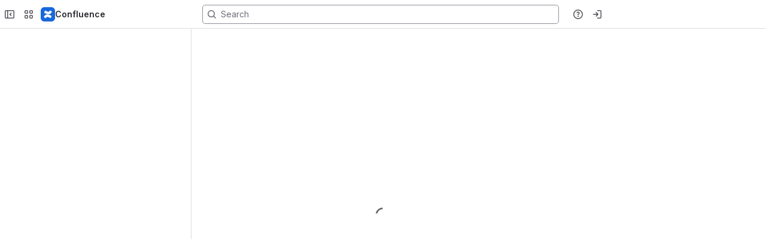

--- FILE ---
content_type: text/html;charset=UTF-8
request_url: https://verbalabs.atlassian.net/wiki/create-content/page?spaceKey=docs&parentPageId=6816607&withFallback=true&source=createBlankFabricPage
body_size: 5390
content:


<!DOCTYPE html><html><head>
<!-- START-PRELOAD-TAGS --><!-- CLASSIC-master-10520864 --><script nonce="48021c9acfc248d8a760687df88d394f">window.__buildInfo={"FRONTEND_VERSION":"CLASSIC-master-10520864","BUILD_DATE":1768315293570,"EDITOR_VERSION":"216.6.2","RENDERER_VERSION":"125.3.1","ATLASPACK_VERSION":"2.15.8","BUILD_VARIANT":"default","RELAY":false,"PUBLIC_PATH":"https://cc-fe-bifrost.prod-east.frontend.public.atl-paas.net/assets/master/"};</script><!-- PARCEL --><!-- HEAD --><script nonce="48021c9acfc248d8a760687df88d394f" type="module" src="https://cc-fe-bifrost.prod-east.frontend.public.atl-paas.net/assets/master/vendors~editor_atlaskit_md.99c22f9b.js" crossorigin></script><script nonce="48021c9acfc248d8a760687df88d394f" type="module" src="https://cc-fe-bifrost.prod-east.frontend.public.atl-paas.net/assets/master/dashboard-spa-container-jquery3.edd46adc.js" crossorigin></script><script nonce="48021c9acfc248d8a760687df88d394f" type="module" src="https://cc-fe-bifrost.prod-east.frontend.public.atl-paas.net/assets/master/dashboard-spa-container-jquery3.runtime.102c21b0.js" crossorigin></script><script nonce="48021c9acfc248d8a760687df88d394f" type="module" src="https://cc-fe-bifrost.prod-east.frontend.public.atl-paas.net/assets/master/stable_vendors.251bfc4c.js" crossorigin></script><script nonce="48021c9acfc248d8a760687df88d394f" type="module" src="https://cc-fe-bifrost.prod-east.frontend.public.atl-paas.net/assets/master/vendors.5118ce44.js" crossorigin></script><script nonce="48021c9acfc248d8a760687df88d394f" type="module" src="https://cc-fe-bifrost.prod-east.frontend.public.atl-paas.net/assets/master/FullPageEditorComponent.37738a94.js" crossorigin></script><script nonce="48021c9acfc248d8a760687df88d394f" type="module" src="https://cc-fe-bifrost.prod-east.frontend.public.atl-paas.net/assets/master/FullPageEditorComponent.runtime.6e81e1f3.js" crossorigin></script><script nonce="48021c9acfc248d8a760687df88d394f" type="module" src="https://cc-fe-bifrost.prod-east.frontend.public.atl-paas.net/assets/master/vendors~editor_atlaskit_lg.1928d473.js" crossorigin></script><script nonce="48021c9acfc248d8a760687df88d394f" type="module" src="https://cc-fe-bifrost.prod-east.frontend.public.atl-paas.net/assets/master/FullPageEditorComponent.110105e3.js" crossorigin></script><script nonce="48021c9acfc248d8a760687df88d394f" type="module" src="https://cc-fe-bifrost.prod-east.frontend.public.atl-paas.net/assets/master/FullPageEditorComponent.b7d70bd3.js" crossorigin></script><script nonce="48021c9acfc248d8a760687df88d394f" type="module" src="https://cc-fe-bifrost.prod-east.frontend.public.atl-paas.net/assets/master/FullPageEditorComponent.runtime.c0acfa86.js" crossorigin></script><script nonce="48021c9acfc248d8a760687df88d394f" type="module" src="https://cc-fe-bifrost.prod-east.frontend.public.atl-paas.net/assets/master/FullPageEditorComponent.75341c3a.js" crossorigin></script><script nonce="48021c9acfc248d8a760687df88d394f" type="module" src="https://cc-fe-bifrost.prod-east.frontend.public.atl-paas.net/assets/master/FullPageEditorComponent.runtime.d0d3d20c.js" crossorigin></script><script nonce="48021c9acfc248d8a760687df88d394f" type="module" src="https://cc-fe-bifrost.prod-east.frontend.public.atl-paas.net/assets/master/manual-triggers-modal.668076cc.js" crossorigin></script><script nonce="48021c9acfc248d8a760687df88d394f" type="module" src="https://cc-fe-bifrost.prod-east.frontend.public.atl-paas.net/assets/master/vendors~editor_icon.6a5899b8.js" crossorigin></script><script nonce="48021c9acfc248d8a760687df88d394f" type="module" src="https://cc-fe-bifrost.prod-east.frontend.public.atl-paas.net/assets/master/CommentsPanelFilterMenu.09085fcb.js" crossorigin></script><script nonce="48021c9acfc248d8a760687df88d394f" type="module" src="https://cc-fe-bifrost.prod-east.frontend.public.atl-paas.net/assets/master/CommentsPanelFilterMenu.runtime.092d8a1a.js" crossorigin></script><script nonce="48021c9acfc248d8a760687df88d394f" type="module" src="https://cc-fe-bifrost.prod-east.frontend.public.atl-paas.net/assets/master/component-lazy.4590052c.js" crossorigin></script><script nonce="48021c9acfc248d8a760687df88d394f" type="module" src="https://cc-fe-bifrost.prod-east.frontend.public.atl-paas.net/assets/master/AgentProfileCard.8b270c94.js" crossorigin></script><script nonce="48021c9acfc248d8a760687df88d394f" type="module" src="https://cc-fe-bifrost.prod-east.frontend.public.atl-paas.net/assets/master/EmojiPickerComponent.8e44daa0.js" crossorigin></script><script nonce="48021c9acfc248d8a760687df88d394f" type="module" src="https://cc-fe-bifrost.prod-east.frontend.public.atl-paas.net/assets/master/EmojiPickerComponent.runtime.f7c31512.js" crossorigin></script><script nonce="48021c9acfc248d8a760687df88d394f" type="module" src="https://cc-fe-bifrost.prod-east.frontend.public.atl-paas.net/assets/master/simpleHasher.bbc7c5c4.js" crossorigin></script><script nonce="48021c9acfc248d8a760687df88d394f" type="module" src="https://cc-fe-bifrost.prod-east.frontend.public.atl-paas.net/assets/master/simpleHasher.runtime.4c55f112.js" crossorigin></script><script nonce="48021c9acfc248d8a760687df88d394f" type="module" src="https://cc-fe-bifrost.prod-east.frontend.public.atl-paas.net/assets/master/modal.43fe649f.js" crossorigin></script><script nonce="48021c9acfc248d8a760687df88d394f" type="module" src="https://cc-fe-bifrost.prod-east.frontend.public.atl-paas.net/assets/master/modal.runtime.d4e44a68.js" crossorigin></script><script nonce="48021c9acfc248d8a760687df88d394f" type="module" src="https://cc-fe-bifrost.prod-east.frontend.public.atl-paas.net/assets/master/vendors~editor_atlaskit_sm.42cda5ce.js" crossorigin></script><script nonce="48021c9acfc248d8a760687df88d394f" type="module" src="https://cc-fe-bifrost.prod-east.frontend.public.atl-paas.net/assets/master/post-office-placement-remote.86e99a78.js" crossorigin></script><script nonce="48021c9acfc248d8a760687df88d394f" type="module" src="https://cc-fe-bifrost.prod-east.frontend.public.atl-paas.net/assets/master/post-office-placement-remote.runtime.d33899fe.js" crossorigin></script><script nonce="48021c9acfc248d8a760687df88d394f" type="module" src="https://cc-fe-bifrost.prod-east.frontend.public.atl-paas.net/assets/master/NativeCollabComponent.06796a56.js" crossorigin></script><script nonce="48021c9acfc248d8a760687df88d394f" type="module" src="https://cc-fe-bifrost.prod-east.frontend.public.atl-paas.net/assets/master/panel.414ca906.js" crossorigin></script><script nonce="48021c9acfc248d8a760687df88d394f" type="module" src="https://cc-fe-bifrost.prod-east.frontend.public.atl-paas.net/assets/master/panel.runtime.047d48e3.js" crossorigin></script><script nonce="48021c9acfc248d8a760687df88d394f" type="module" src="https://cc-fe-bifrost.prod-east.frontend.public.atl-paas.net/assets/master/FullPageEditorComponent.aa355691.js" crossorigin></script><script nonce="48021c9acfc248d8a760687df88d394f" type="module" src="https://cc-fe-bifrost.prod-east.frontend.public.atl-paas.net/assets/master/FullPageEditorComponent.runtime.1bd7b9da.js" crossorigin></script><script nonce="48021c9acfc248d8a760687df88d394f" type="module" src="https://cc-fe-bifrost.prod-east.frontend.public.atl-paas.net/assets/master/EndOfPageRecommendation.76d4c9da.js" crossorigin></script><script nonce="48021c9acfc248d8a760687df88d394f" type="module" src="https://cc-fe-bifrost.prod-east.frontend.public.atl-paas.net/assets/master/EndOfPageRecommendation.runtime.accbdc95.js" crossorigin></script><script nonce="48021c9acfc248d8a760687df88d394f" type="module" src="https://cc-fe-bifrost.prod-east.frontend.public.atl-paas.net/assets/master/panel.30b3f559.js" crossorigin></script><script nonce="48021c9acfc248d8a760687df88d394f" type="module" src="https://cc-fe-bifrost.prod-east.frontend.public.atl-paas.net/assets/master/panel.runtime.8a750ff6.js" crossorigin></script><script nonce="48021c9acfc248d8a760687df88d394f" type="module" src="https://cc-fe-bifrost.prod-east.frontend.public.atl-paas.net/assets/master/RelatedLinksModal.37f40c7f.js" crossorigin></script><script nonce="48021c9acfc248d8a760687df88d394f" type="module" src="https://cc-fe-bifrost.prod-east.frontend.public.atl-paas.net/assets/master/RelatedLinksModal.runtime.27898455.js" crossorigin></script><script nonce="48021c9acfc248d8a760687df88d394f" type="module" src="https://cc-fe-bifrost.prod-east.frontend.public.atl-paas.net/assets/master/vendors~editor_icon-object.b5968a26.js" crossorigin></script><script nonce="48021c9acfc248d8a760687df88d394f" type="module" src="https://cc-fe-bifrost.prod-east.frontend.public.atl-paas.net/assets/master/vendors~editor_icon.9bace50c.js" crossorigin></script><script nonce="48021c9acfc248d8a760687df88d394f" type="module" src="https://cc-fe-bifrost.prod-east.frontend.public.atl-paas.net/assets/master/component-lazy.9758c210.js" crossorigin></script><script nonce="48021c9acfc248d8a760687df88d394f" type="module" src="https://cc-fe-bifrost.prod-east.frontend.public.atl-paas.net/assets/master/component-lazy.runtime.783d7746.js" crossorigin></script><script nonce="48021c9acfc248d8a760687df88d394f" type="module" src="https://cc-fe-bifrost.prod-east.frontend.public.atl-paas.net/assets/master/component-lazy.2a89eefd.js" crossorigin></script><script nonce="48021c9acfc248d8a760687df88d394f" type="module" src="https://cc-fe-bifrost.prod-east.frontend.public.atl-paas.net/assets/master/modal.9fc7c309.js" crossorigin></script><script nonce="48021c9acfc248d8a760687df88d394f" type="module" src="https://cc-fe-bifrost.prod-east.frontend.public.atl-paas.net/assets/master/datasourceTableView.54eae537.js" crossorigin></script><script nonce="48021c9acfc248d8a760687df88d394f" type="module" src="https://cc-fe-bifrost.prod-east.frontend.public.atl-paas.net/assets/master/datasourceTableView.runtime.f612dcf3.js" crossorigin></script><script nonce="48021c9acfc248d8a760687df88d394f" type="module" src="https://cc-fe-bifrost.prod-east.frontend.public.atl-paas.net/assets/master/modal.1bf0aade.js" crossorigin></script><script nonce="48021c9acfc248d8a760687df88d394f" type="module" src="https://cc-fe-bifrost.prod-east.frontend.public.atl-paas.net/assets/master/media.c6795713.js" crossorigin></script><script nonce="48021c9acfc248d8a760687df88d394f" type="module" src="https://cc-fe-bifrost.prod-east.frontend.public.atl-paas.net/assets/master/media.runtime.7a01135a.js" crossorigin></script><script nonce="48021c9acfc248d8a760687df88d394f" type="module" src="https://cc-fe-bifrost.prod-east.frontend.public.atl-paas.net/assets/master/mention.e376d066.js" crossorigin></script><script nonce="48021c9acfc248d8a760687df88d394f" type="module" src="https://cc-fe-bifrost.prod-east.frontend.public.atl-paas.net/assets/master/mention.runtime.89fed98b.js" crossorigin></script><script nonce="48021c9acfc248d8a760687df88d394f" type="module" src="https://cc-fe-bifrost.prod-east.frontend.public.atl-paas.net/assets/master/FullPageEditorComponent.63ef3eb3.js" crossorigin></script><script nonce="48021c9acfc248d8a760687df88d394f" type="module" src="https://cc-fe-bifrost.prod-east.frontend.public.atl-paas.net/assets/master/FullPageEditorComponent.runtime.d2308df1.js" crossorigin></script><script nonce="48021c9acfc248d8a760687df88d394f" type="module" src="https://cc-fe-bifrost.prod-east.frontend.public.atl-paas.net/assets/master/FullPageEditorComponent.115e1d01.js" crossorigin></script><script nonce="48021c9acfc248d8a760687df88d394f" type="module" src="https://cc-fe-bifrost.prod-east.frontend.public.atl-paas.net/assets/master/FullPageEditorComponent.runtime.77fcd1b7.js" crossorigin></script><script nonce="48021c9acfc248d8a760687df88d394f" type="module" src="https://cc-fe-bifrost.prod-east.frontend.public.atl-paas.net/assets/master/CommentsPanelFilterMenu.cce03a2c.js" crossorigin></script><script nonce="48021c9acfc248d8a760687df88d394f" type="module" src="https://cc-fe-bifrost.prod-east.frontend.public.atl-paas.net/assets/master/FullPageEditorComponent.b158b84d.js" crossorigin></script><script nonce="48021c9acfc248d8a760687df88d394f" type="module" src="https://cc-fe-bifrost.prod-east.frontend.public.atl-paas.net/assets/master/FullPageEditorComponent.ed3a4d7d.js" crossorigin></script><script nonce="48021c9acfc248d8a760687df88d394f" type="module" src="https://cc-fe-bifrost.prod-east.frontend.public.atl-paas.net/assets/master/FullPageEditorComponent.runtime.c243af46.js" crossorigin></script><script nonce="48021c9acfc248d8a760687df88d394f" type="module" src="https://cc-fe-bifrost.prod-east.frontend.public.atl-paas.net/assets/master/FullPageEditorComponent.c254d170.js" crossorigin></script><script nonce="48021c9acfc248d8a760687df88d394f" type="module" src="https://cc-fe-bifrost.prod-east.frontend.public.atl-paas.net/assets/master/FullPageEditorComponent.runtime.20b0499b.js" crossorigin></script><script nonce="48021c9acfc248d8a760687df88d394f" type="module" src="https://cc-fe-bifrost.prod-east.frontend.public.atl-paas.net/assets/master/FullPageEditorComponent.73e43411.js" crossorigin></script><script nonce="48021c9acfc248d8a760687df88d394f" type="module" src="https://cc-fe-bifrost.prod-east.frontend.public.atl-paas.net/assets/master/FullPageEditorComponent.runtime.acb3818a.js" crossorigin></script><script nonce="48021c9acfc248d8a760687df88d394f" type="module" src="https://cc-fe-bifrost.prod-east.frontend.public.atl-paas.net/assets/master/FullPageEditorComponent.c32d1c58.js" crossorigin></script><script nonce="48021c9acfc248d8a760687df88d394f" type="module" src="https://cc-fe-bifrost.prod-east.frontend.public.atl-paas.net/assets/master/cards-extension.b03cb9b9.js" crossorigin></script><script nonce="48021c9acfc248d8a760687df88d394f" type="module" src="https://cc-fe-bifrost.prod-east.frontend.public.atl-paas.net/assets/master/cards-extension.runtime.470122d8.js" crossorigin></script><script nonce="48021c9acfc248d8a760687df88d394f" type="module" src="https://cc-fe-bifrost.prod-east.frontend.public.atl-paas.net/assets/master/vendors~small-pkgs.27bc8721.js" crossorigin></script><script nonce="48021c9acfc248d8a760687df88d394f" type="module" src="https://cc-fe-bifrost.prod-east.frontend.public.atl-paas.net/assets/master/FullPageEditorComponent.086aad7b.js" crossorigin></script><script nonce="48021c9acfc248d8a760687df88d394f" type="module" src="https://cc-fe-bifrost.prod-east.frontend.public.atl-paas.net/assets/master/FullPageEditorComponent.runtime.ac748bdd.js" crossorigin></script><script nonce="48021c9acfc248d8a760687df88d394f" type="module" src="https://cc-fe-bifrost.prod-east.frontend.public.atl-paas.net/assets/master/main.3e62b69a.js" crossorigin></script><script nonce="48021c9acfc248d8a760687df88d394f" type="module" src="https://cc-fe-bifrost.prod-east.frontend.public.atl-paas.net/assets/master/en.cb74e8a0.js" crossorigin></script><script nonce="48021c9acfc248d8a760687df88d394f" type="module" src="https://cc-fe-bifrost.prod-east.frontend.public.atl-paas.net/assets/master/esm.2b2efc3c.js" crossorigin></script><script nonce="48021c9acfc248d8a760687df88d394f" type="module" src="https://cc-fe-bifrost.prod-east.frontend.public.atl-paas.net/assets/master/dashboard-spa-container-jquery3.runtime.3ae2a70f.js" crossorigin></script><script nonce="48021c9acfc248d8a760687df88d394f">function r(r,e,t,n){Object.defineProperty(r,e,{get:t,set:n,enumerable:!0,configurable:!0})}var e=globalThis,t={},n={},o=e.parcelRequired477;null==o&&((o=function(r){var e=t[r];if(void 0!==e)return e.exports;var o=n[r];if(void 0!==o){delete n[r];var i={id:r,exports:{}};return t[r]=i,o.call(i.exports,i,i.exports),i.exports}var l=Error("Cannot find module '"+r+"'");throw l.code="MODULE_NOT_FOUND",l}).register=function(r,e){n[r]=e},e.parcelRequired477=o),(0,o.register)("02nRr",function(e,t){r(e.exports,"register",()=>n,r=>n=r),r(e.exports,"resolve",()=>o,r=>o=r);var n,o,i=new Map;n=function(r,e){for(var t=0;t<e.length-1;t+=2)i.set(e[t],{baseUrl:r,path:e[t+1]})},o=function(r){var e=i.get(r);if(null==e)throw Error("Could not resolve bundle with id "+r);return new URL(e.path,e.baseUrl).toString()}}),o("02nRr");</script><script nonce="48021c9acfc248d8a760687df88d394f">window.performance.mark("CFP-63.html");</script><!-- SERVER-SIDE-PRELOAD-TAGS-GOES-HERE --><script nonce="48021c9acfc248d8a760687df88d394f" src="https://cc-fe-bifrost.prod-east.frontend.public.atl-paas.net/assets/master/vendors/3.6.1-conf-custom-m04.js" data-wrm-external data-initially-rendered data-wrm-batch-type="resource" data-wrm-key="com.atlassian.plugins.jquery:jquery" data-no-async-attr-processing crossorigin></script><script nonce="48021c9acfc248d8a760687df88d394f" src="https://cc-fe-bifrost.prod-east.frontend.public.atl-paas.net/assets/master/vendors/3.4.0-migrate-conf-custom-03.js" data-wrm-external data-initially-rendered data-wrm-batch-type="resource" data-wrm-key="com.atlassian.plugins.jquery:jquery-migrate" data-no-async-attr-processing crossorigin></script><script nonce="48021c9acfc248d8a760687df88d394f" type="module" async src="https://cc-fe-bifrost.prod-east.frontend.public.atl-paas.net/assets/master/ssr-scripts-before.e5dd5ec2.js" data-no-async-attr-processing crossorigin></script><script nonce="48021c9acfc248d8a760687df88d394f" type="module" src="https://cc-fe-bifrost.prod-east.frontend.public.atl-paas.net/assets/master/ssr-scripts-after.6f1a2733.js" data-no-async-attr-processing crossorigin></script><script nonce="48021c9acfc248d8a760687df88d394f" type="module" src="https://cc-fe-bifrost.prod-east.frontend.public.atl-paas.net/assets/master/dashboard-spa-container-jquery3.6d0458b4.js" crossorigin></script><link rel="stylesheet" nonce="48021c9acfc248d8a760687df88d394f" href="https://cc-fe-bifrost.prod-east.frontend.public.atl-paas.net/assets/master/css-reset.parcel.css" data-ssr-inline-post-process><link rel="preload" href="https://ds-cdn.prod-east.frontend.public.atl-paas.net/assets/fonts/atlassian-sans/v3/AtlassianSans-latin.woff2" as="font" type="font/woff2" crossorigin><link rel="stylesheet" nonce="48021c9acfc248d8a760687df88d394f" href="https://ds-cdn.prod-east.frontend.public.atl-paas.net/assets/font-rules/v5/atlassian-fonts.css" crossorigin data-ssr-inline-post-process><meta name="referrer" content="origin"><script nonce="48021c9acfc248d8a760687df88d394f">var w=w||window;</script><link href="https://cc-fe-bifrost.prod-east.frontend.public.atl-paas.net/assets/master/compiled.vxyru5.css" rel="stylesheet" nonce="48021c9acfc248d8a760687df88d394f"><!-- HEAD --><!-- END-PRELOAD-TAGS -->
    <title>Confluence</title>

    <meta name="apple-itunes-app" content="app-id=1006971684, affiliate-data=pt=696495&ct=system_banner">
    <meta name="slack-app-id" content="AC23SDS77">
    <meta name="viewport" content="width=device-width,minimum-scale=1,initial-scale=1">

        
        
                        
    
                        
    
                        
    

    

        
<meta name="ajs-site-title" content="Confluence" />
<meta http-equiv="X-UA-Compatible" content="IE=EDGE,chrome=IE7">
<meta charset="">
<meta id="confluence-context-path" name="confluence-context-path" content="/wiki">
<meta id="confluence-base-url" name="confluence-base-url" content="https://verbalabs.atlassian.net/wiki">

<meta id="atlassian-token" name="atlassian-token" content="6125bffba84423aabdf075e569e4c6763c9b0529">

<script nonce="48021c9acfc248d8a760687df88d394f" type="text/javascript">
    var contextPath = '/wiki';
</script>

    <meta name="confluence-request-time" content="">

<meta name="ajs-discovered-plugin-features" content="{}">
<meta name="ajs-keyboardshortcut-hash" content="9132564e33165d221d1b880c52785c7d1316f0e3df322c8cce7ae0cb64a689a3">
<meta name="ajs-use-keyboard-shortcuts" content="true">
<meta name="ajs-team-calendars-display-time-format" content="displayTimeFormat12">
<meta id="team-calendars-display-week-number" content="false">
<meta id="team-calendars-user-timezone" content="America/Chicago">
<script type="text/x-template" id="team-calendars-messages" title="team-calendars-messages"><fieldset class="i18n hidden"><input type="hidden" name="calendar3.month.long.july" value="July"><input type="hidden" name="calendar3.day.short.wednesday" value="Wed"><input type="hidden" name="calendar3.day.short.thursday" value="Thu"><input type="hidden" name="calendar3.month.short.march" value="Mar"><input type="hidden" name="calendar3.month.long.april" value="April"><input type="hidden" name="calendar3.month.long.october" value="October"><input type="hidden" name="calendar3.month.long.august" value="August"><input type="hidden" name="calendar3.month.short.july" value="Jul"><input type="hidden" name="calendar3.month.short.may" value="May"><input type="hidden" name="calendar3.month.short.november" value="Nov"><input type="hidden" name="calendar3.day.long.friday" value="Friday"><input type="hidden" name="calendar3.day.long.sunday" value="Sunday"><input type="hidden" name="calendar3.day.long.saturday" value="Saturday"><input type="hidden" name="calendar3.month.short.april" value="Apr"><input type="hidden" name="calendar3.day.long.wednesday" value="Wednesday"><input type="hidden" name="calendar3.month.long.december" value="December"><input type="hidden" name="calendar3.month.short.october" value="Oct"><input type="hidden" name="calendar3.day.long.monday" value="Monday"><input type="hidden" name="calendar3.month.short.june" value="Jun"><input type="hidden" name="calendar3.day.short.monday" value="Mon"><input type="hidden" name="calendar3.day.short.tuesday" value="Tue"><input type="hidden" name="calendar3.day.short.saturday" value="Sat"><input type="hidden" name="calendar3.month.long.march" value="March"><input type="hidden" name="calendar3.month.long.june" value="June"><input type="hidden" name="calendar3.month.short.february" value="Feb"><input type="hidden" name="calendar3.month.short.august" value="Aug"><input type="hidden" name="calendar3.month.short.december" value="Dec"><input type="hidden" name="calendar3.day.short.sunday" value="Sun"><input type="hidden" name="calendar3.month.long.february" value="February"><input type="hidden" name="calendar3.day.long.tuesday" value="Tuesday"><input type="hidden" name="calendar3.month.long.may" value="May"><input type="hidden" name="calendar3.month.long.september" value="September"><input type="hidden" name="calendar3.month.long.november" value="November"><input type="hidden" name="calendar3.month.short.january" value="Jan"><input type="hidden" name="calendar3.month.short.september" value="Sept"><input type="hidden" name="calendar3.day.long.thursday" value="Thursday"><input type="hidden" name="calendar3.month.long.january" value="January"><input type="hidden" name="calendar3.day.short.friday" value="Fri"></fieldset></script>
<meta name="ajs-is-confluence-admin" content="false">
<meta name="ajs-connection-timeout" content="60000">
<meta name="ajs-date.format" content="MMM dd, yyyy">



            <meta name="ajs-cloud-id" content="8d8e7407-0705-475e-9bba-8474a5898c8f">
            <meta name="ajs-org-id" content="4268c347-ab1c-4a5e-bd8a-49bfb99df4fd">
            <meta name="ajs-context-path" content="/wiki">
            <meta name="ajs-base-url" content="https://verbalabs.atlassian.net/wiki">
            <meta name="ajs-version-number" content="1000.0.0-7cceededb742">
            <meta name="ajs-build-time" content="">
            <meta name="ajs-build-git" content="">
            <meta name="ajs-build-number" content="6452">
            <meta name="ajs-remote-user" content="">
            <meta name="ajs-remote-user-key" content="">
            <meta name="ajs-atlassian-account-id" content="">
            <meta name="ajs-remote-user-has-licensed-access" content="false">
            <meta name="ajs-current-user-fullname" content="">
            <meta name="ajs-current-user-avatar-url" content="">
            <meta name="ajs-current-user-avatar-uri-reference" content="/wiki/s/1641254756/6452/7cceededb7423051ce34e86272b623d332f572b7/_/images/icons/profilepics/anonymous.png">
            <meta name="ajs-static-resource-url-prefix" content="/wiki/s/1641254756/6452/7cceededb7423051ce34e86272b623d332f572b7/_">
            <meta name="ajs-global-settings-attachment-max-size" content="104857600">
            <meta name="ajs-user-locale" content="en_GB">
            <meta name="ajs-enabled-dark-features" content="confluence_deprecate_google_drive_macro,fabric_editor_blank_page,confluence_live_pages_open_beta_trait_opted_in,confluence_deprecate_recently_updated_dashboard,confluence_deprecate_chart_macro,deprecating_low_usage_macros,forge-macro-legacy-editor-placeholder,cft_macro_live_doc_support,confluence_deprecate_span_macro,confluence_deprecate_spaces_list_macro,confluence_deprecate_powerpoint_macro,confluence_deprecate_gallery_macro,cc-notifications-live-page-updates,filter_nested_spans_tinymce,confluence_deprecate_contributors_summary,confluence_deprecate_page_index_macro,confluence_deprecate_related_labels_macro,confluence_enable_new_jira_search_api,jira_issues_macro_async_fetch,confluence_jim_unbind_listeners_before_bind,confluence_deprecate_word_macro,confluence_sanitize_macro_preview_xss,rotp.project.shortcuts,mention.service.userbase.sync.enabled,rotp.admin.shortcuts,filestore.thumbnail,fusion.bitbucket.rebrand,confluence-inline-comments,file-annotations.likes,previews.versions,collaborative-audit-log,confluence.sidebar.deferred,confluence-inline-comments-rich-editor,clc.quick.create,atlassian.aui.raphael.disabled,quick-reload-inline-comments-flags,confluence-inline-comments-resolved,file-annotations,sidebar.deferred,confluence.efi.onboarding.new.templates,adg3.no.auto.optout.global.colourscheme,connect.no-applinks,app-switcher.new,jim.async.vertigo,filestore.direct.upload,previews.sharing.pushstate,cql.search.screen,confluence-inline-comments-dangling-comment,react.ui.graph,fabric.mentions,confluence.table.resizable,confluence.view.edit.transition,com.atlassian.growth.shakuni.disabled,confluence.non.polling.index.flush,jquery.feature.detection.cache,editor.ajax.save,notification.batch,pdf-preview,previews.sharing,frontend.editor.plugins,filestore.direct.download,confluence.pagenav.deferred,previews.trigger-all-file-types,previews.conversion-service,unified.permissions">
            <meta name="ajs-atl-token" content="6125bffba84423aabdf075e569e4c6763c9b0529">
            <meta name="ajs-confluence-flavour" content="STANDALONE">
            <meta name="ajs-user-date-pattern" content="dd MMM yyyy">
            <meta name="ajs-iframe-allowed-for-spa" content="false">
            <meta name="ajs-edition" content="STANDARD">
            <meta name="ajs-marketing-opt-out" content="false">
            <meta name="ajs-environment" content="prod">
    
        <link rel="shortcut icon" href="/wiki/s/1641254756/6452/7cceededb7423051ce34e86272b623d332f572b7/1/_/favicon-update.ico">
<link rel="icon" type="image/x-icon" href="/wiki/s/1641254756/6452/7cceededb7423051ce34e86272b623d332f572b7/1/_/favicon-update.ico">

            <link rel="search" type="application/opensearchdescription+xml" href="/wiki/opensearch/osd.action" title="Confluence"/>
    
        
            
        
</head>

<body id="com-atlassian-confluence" class="theme-default dashboard aui-layout aui-theme-default">
    <div id="full-height-container">
        <div id="header-precursor">
            <div class="cell">
                
                                </div>
        </div>

        <div class="PageContent">
            <script nonce="48021c9acfc248d8a760687df88d394f">
                var __INITIAL_STATE__ = typeof __INITIAL_STATE__ !== 'undefined' ? __INITIAL_STATE__ : { i18n: { locale: 'en-GB', messages: {} } };
            </script>

            <!-- START-FRAGMENT dashboard-spa-container-jquery3.html --><style nonce="48021c9acfc248d8a760687df88d394f">body,html{margin:0;padding:0}#spa-loader-svg{background:url(https://cc-fe-bifrost.prod-east.frontend.public.atl-paas.net/assets/master/loading.svg) bottom no-repeat;width:80px;margin:0 auto;padding-top:250px;animation:2s infinite pulse}@keyframes pulse{0%,to{opacity:.7}50%{opacity:1}}</style><div id="confluence-ui" class="confluence-dashboard"> <div id="spa-loader-svg"></div> </div><!-- END-FRAGMENT dashboard-spa-container-jquery3.html -->
        </div>
    </div>

    <span style="display:none;" id="confluence-server-performance">{"serverDuration": 37, "requestCorrelationId": "48021c9acfc248d8a760687df88d394f"}</span>
</body>
</html>


--- FILE ---
content_type: application/javascript
request_url: https://cc-fe-bifrost.prod-east.frontend.public.atl-paas.net/assets/master/GlobalNavigationComponent.00475979.js
body_size: 59405
content:
function e(e){return e&&e.__esModule?e.default:e}function t(e,t,a,n){Object.defineProperty(e,t,{get:a,set:n,enumerable:!0,configurable:!0})}var a=globalThis.parcelRequired477,n=a.register;n("C9t7g",function(t,n){let o;var r=a("42omo"),i=a("l998X");a("42omo");let s=(e,t,n,o)=>{let{labelElem:i,apsKey:s,ref:l,analyticsName:c,menuItemId:u}=o??{},{formatMessage:d}=(0,a("8C5kA").default)();return(0,r.useMemo)(()=>({type:"link",icon:e,label:d(t),labelElem:i,apsKey:s,fallbackUrl:n,ref:l,analyticsName:c,...(0,a("dh538").fg)("navx-515-l1-dnd-support")?{menuItemId:u}:{}}),[s,n,d,e,t,i,l,c,u])},l=(0,a("cgtv4").defineMessages)({label:{id:"navigation.global-shortcuts.apps.jira",defaultMessage:"Jira"}}),c=(0,i.jsx)(a("lAFHW").JiraIcon,{size:"xsmall",shouldUseNewLogoDesign:!0}),u=(e,t={})=>s(c,l.label,e,{apsKey:a("culkJ").Products.JIRA_SOFTWARE,analyticsName:a("culkJ").Products.JIRA_SOFTWARE,...t}),d=(0,r.createContext)({impressedProducts:{JIRA_SOFTWARE:!1,CONFLUENCE:!1}}),p=(0,a("cgtv4").defineMessages)({invitedLozenge:{id:"cross-join-nudges.invited-app-shortcuts.invited-lozenge",defaultMessage:"Invited"},popupMainTextWithCollaborators:{id:"cross-join-nudges.invited-app-shortcuts.popup-main-text-with-collaborators",defaultMessage:"You're invited to join your team"},popupMainTextWithoutCollaborators:{id:"cross-join-nudges.invited-app-shortcuts.popup-main-text-without-collaborators",defaultMessage:"Don't lose access, accept invite now"},popupAcceptInviteButton:{id:"cross-join-nudges.invited-app-shortcuts.popup-accept-invite-button",defaultMessage:"Accept invite"},popupCollaboratorsTooltip:{id:"cross-join-nudges.invited-app-shortcuts.popup-collaborators-tooltip",defaultMessage:"{numberOfCollaborators} more {numberOfCollaborators, plural, one {teammate} other {teammates}} are using {app}"},jira:{id:"cross-join-nudges.invited-app-shortcuts.jira",defaultMessage:"Jira"},confluence:{id:"cross-join-nudges.invited-app-shortcuts.confluence",defaultMessage:"Confluence"}}),m=2e3,g={wrapper:"_1e0c1txw _16jlkb7n _1o9zkb7n _i0dl1osq _1ul9idpf _1wpz1fhb",wrapperPhase1:"_1bah1y6m",wrapperPhase2:"_1bahesu3",animatedContainer:"_1reo15vq _18m915vq _1bsbidpf _1e0c1txw",animatedContainerHidden:"_tzy4idpf _3um015vq",animatedContainerAnimating:"_y44v11pi",animatedContainerPhase2Start:"_y44vglyw _1bsb1osq",animatedContainerPhase2:"_v5641lto _1bsbmezn",animatedContainerPhase3:"_1bsbmezn",animatedContainerComplete:"_1bsb1wug"},f=(0,r.memo)(({children:e,testId:t,appearance:n="default",initialAnimationDelay:o=m,style:s})=>{let[l,c]=(0,r.useState)("phase1"),[u,d]=(0,r.useState)(null),[p,f]=(0,r.useState)(!1),[E,b]=(0,r.useState)(!1),[h,S]=(0,r.useState)(!1),[I,y]=(0,r.useState)(!1),C=(0,r.useRef)(null),v=(0,r.useRef)(null);(0,r.useEffect)(()=>{requestAnimationFrame(()=>{if(v.current){let e=v.current.querySelector("span");if(e){let t=e.style.width,a=e.style.maxWidth,n=e.style.display,o=e.style.position,r=e.style.visibility,i=e.style.top,s=e.style.left;e.style.position="absolute",e.style.visibility="hidden",e.style.width="auto",e.style.maxWidth="none",e.style.display="inline-flex",e.style.top="-9999px",e.style.left="-9999px",e.style.minWidth="auto";let l=e.querySelector("span"),c=l?.style.maxWidth||"",u=l?.style.width||"",p=l?.style.minWidth||"";l&&(l.style.maxWidth="none",l.style.width="auto",l.style.minWidth="auto"),e.offsetHeight,l?.offsetHeight,e.offsetHeight,l?.offsetHeight;let m=Math.ceil(Math.max(e.scrollWidth,e.offsetWidth,l?Math.max(l.scrollWidth,l.offsetWidth):0))+2;e.style.width=t,e.style.maxWidth=a,e.style.display=n,e.style.position=o,e.style.visibility=r,e.style.top=i,e.style.left=s,e.style.minWidth="",l&&(l.style.maxWidth=c,l.style.width=u,l.style.minWidth=p),d(m),f(!0)}}})},[]),(0,r.useEffect)(()=>{if(!p)return;let e=setTimeout(()=>{y(!0)},o),t=setTimeout(()=>{c("phase2"),requestAnimationFrame(()=>{S(!0)})},o+400),a=setTimeout(()=>{c("phase3"),setTimeout(()=>{b(!0)},6)},o+400+600),n=setTimeout(()=>{c("complete")},o+400+600+600);return()=>{clearTimeout(e),clearTimeout(t),clearTimeout(a),clearTimeout(n)}},[p,o]);let A="phase1"===l&&p,_=null!==u?`${u}px`:void 0;(0,r.useEffect)(()=>{if(!I)return;let e=v.current?.querySelector("span");if(e){if("phase1"===l&&A){let t;e.style.maxWidth="none";let a=e.querySelector("span");a&&(a.style.maxWidth="none");let n=()=>{if(C.current){let t=C.current.parentElement,a=t?.offsetWidth||0;a>0&&(e.style.width=`${a}px`,e.style.display="flex")}"phase1"===l&&A&&(t=requestAnimationFrame(n))};return t=requestAnimationFrame(n),()=>{t&&cancelAnimationFrame(t)}}else if("phase2"===l){if(null!==u&&C.current){let t=C.current.parentElement,a=t?.offsetWidth||0;e.style.maxWidth="none";let n=e.querySelector("span");n&&(n.style.maxWidth="none"),e.style.width=`${a}px`,e.style.display="flex",e.style.marginLeft="auto",requestAnimationFrame(()=>{e.style.transition="width 600ms cubic-bezier(0.33, 1, 0.68, 1) 1ms",e.style.width=`${u}px`})}}else if(("phase3"===l||"complete"===l)&&null!==u){e.style.maxWidth="none";let t=e.querySelector("span");t&&(t.style.maxWidth="none"),e.style.transition="",e.style.width=`${u}px`,e.style.display="",e.style.marginLeft="auto"}}},[l,A,I,u]);let T={..._&&{"--content-width":_},...A&&{animationDelay:`${o}ms`}};return(0,i.jsx)("div",{className:(0,a("gMc0m").default)([g.wrapper,"phase1"===l&&g.wrapperPhase1,("phase2"===l||"phase3"===l||"complete"===l)&&g.wrapperPhase2]),children:(0,i.jsx)("div",{ref:C,style:T,className:(0,a("gMc0m").default)([g.animatedContainer,!I&&g.animatedContainerHidden,A&&g.animatedContainerAnimating,"phase2"===l&&!h&&g.animatedContainerPhase2Start,"phase2"===l&&h&&g.animatedContainerPhase2,"phase3"===l&&g.animatedContainerPhase3,"complete"===l&&g.animatedContainerComplete]),children:(0,i.jsx)("div",{ref:v,children:(0,i.jsx)(a("5nBzc").default,{appearance:"phase1"===l||"phase2"===l?"inprogress":n,isBold:!E,style:s,testId:t,children:e})})})})});f.displayName="AnimatedLozenge";let E=({label:e,apsKey:t})=>{let{impressedProducts:n}=(0,r.useContext)(d),o=n[t];return(0,i.jsxs)("div",{className:(0,a("gMc0m").default)(["_1e0c11p5 _yv0e5bpd _4cvr1h6o _1bsb1osq"]),children:[(0,i.jsx)(a("iXCQx").default,{children:e}),(0,i.jsx)("div",{className:(0,a("gMc0m").default)(["_1e0c1txw _1bahesu3 _4cvr1h6o _1ul9idpf"]),children:o?(0,i.jsx)(a("5nBzc").default,{appearance:"inprogress",children:(0,i.jsx)(a("gtD4K").default,{...p.invitedLozenge})}):(0,i.jsx)(f,{appearance:"new",children:(0,i.jsx)(a("gtD4K").default,{...p.invitedLozenge})})})]})},b=(0,r.forwardRef)(function({children:e,className:t,...n},o){return(0,i.jsx)(a("afneb").default,{...n,className:(0,a("gMc0m").default)(["_2rkofajl _11c8dcr7 _vchhusvi _p12f1mjv _bfhk1aqn _syaz15cr _152tze3t _1e02ze3t _1i4q1hna _1q511b66 _85i51b66 _y4ti12x7 _bozg12x7 _slp31hna",t]),ref:o,testId:"invited-app-collaborators-tooltip",children:e})}),h=({children:e,currentApsKey:t,currentAppCollaborators:n})=>{let{fireViewedMoreCollaboratorsTooltip:o}=(0,a("87q77").useInvitedAppAnalytics)(),{formatMessage:s}=(0,a("8C5kA").default)(),l=(0,r.useMemo)(()=>{switch(t){case"JIRA_SOFTWARE":return p.jira;case"CONFLUENCE":return p.confluence}},[t]);return(0,i.jsx)(a("3gadb").default,{position:"right",component:b,onShow:()=>o({app:(0,a("4IT4p").getAppKeyByApsKey)(t),collaborators:n.length}),content:(0,i.jsx)(a("gtD4K").default,{...p.popupCollaboratorsTooltip,values:{numberOfCollaborators:n.length-1,app:s(l)}}),children:e})},S=(0,r.lazy)(()=>a("5VPVf").then(e=>({default:e.InvitedAppPopup}))),I=({currentAppCollaborators:e,currentApsKey:t,currentShortcutLink:n,onMouseEnterPopup:o,onMouseLeavePopup:s,resolverResult:l,trigger:c})=>{let{fireLinkClickedAcceptInvite:u}=(0,a("87q77").useInvitedAppAnalytics)();return(0,i.jsx)(r.Suspense,{fallback:null,children:(0,i.jsx)(S,{trigger:c,onMouseEnterPopup:o,onMouseLeavePopup:s,currentApsKey:t,currentAppCollaborators:e,children:(0,i.jsxs)(a("u9agA").default,{children:[(0,i.jsx)(a("u9agA").default,{grow:"fill",children:(0,i.jsxs)(a("eyWa4").default,{alignBlock:"start",alignInline:"start",children:[(0,i.jsx)(a("iXCQx").default,{children:e.length>0?(0,i.jsx)(a("gtD4K").default,{...p.popupMainTextWithCollaborators}):(0,i.jsx)(a("gtD4K").default,{...p.popupMainTextWithoutCollaborators})}),(0,i.jsx)(a("2Nwuj").default,{href:n,target:"_blank",rel:"noopener noreferrer",onClick:()=>{let e=(0,a("4IT4p").getAppKeyByApsKey)(t);u({app:e}),l?.registerActivation(e)},children:(0,i.jsx)(a("gtD4K").default,{...p.popupAcceptInviteButton})})]})}),e.length>0&&t&&(0,i.jsx)(a("u9agA").default,{grow:"hug",children:(0,i.jsx)(a("2Pg7f").default,{data:e.map(e=>({...e,appearance:"circle",size:"medium"})),maxCount:2,overrides:{MoreIndicator:{render:(a,n)=>(0,i.jsx)(h,{currentApsKey:t,currentAppCollaborators:e,children:(0,i.jsx)(a,{...n,isActive:!1,onClick:()=>{}})})}}})},t)]})})})},y=({shortcutsConfig:e,resolverResult:t,hoverDelayTimeMs:n=300,excludeLastFromRefs:o=0,children:s})=>{let{fireViewedInvitedAppShortcuts:l}=(0,a("87q77").useInvitedAppAnalytics)(),[c,u]=(0,r.useState)(!1),p=(0,r.useRef)(null),m=(0,r.useRef)(null),g=(0,r.useRef)(null),f=(0,r.useRef)(new Map),[b,h]=(0,r.useState)(),S=(0,r.useMemo)(()=>({JIRA_SOFTWARE:m,CONFLUENCE:g}),[]),y=(0,r.useCallback)(()=>{u(!0)},[u]),v=(0,r.useCallback)(()=>{u(!1),h(void 0)},[u,h]),A=(0,r.useCallback)(()=>{p.current&&(clearTimeout(p.current),p.current=null)},[]),_=(0,r.useCallback)(()=>{A(),p.current=setTimeout(()=>{v()},n)},[A,n,v]),T=(0,r.useCallback)(e=>()=>{A(),h(e),y()},[A,y]),k=(0,r.useCallback)(()=>()=>{b?.current&&(b.current.style.backgroundColor=""),_()},[b,_]),P=(0,r.useCallback)(e=>t=>{let n=f.current.get(e);if(n&&(n(),f.current.delete(e)),e.current=t,t){let n=T(e),o=T(e),r=k(),i=k(),s=(0,a("fFa3V").bindAll)(t,[{type:"mouseover",listener:n},{type:"focus",listener:o},{type:"mouseleave",listener:r},{type:"blur",listener:i}]);f.current.set(e,s)}},[T,k]),x=(0,r.useCallback)(()=>{if(A(),b?.current){let{parentElement:e}=b.current;e&&(e.style.backgroundColor="var(--ds-surface-hovered, #F0F1F2)")}y()},[A,y,b]),O=(0,r.useCallback)(()=>{if(b?.current){let{parentElement:e}=b.current;e&&(e.style.backgroundColor="")}_()},[b,_]),N=(0,r.useMemo)(()=>{let n=Object.entries(e),r=Math.min(n.length,t?Object.values(t.invitedApps??{}).filter(e=>e?.eligible).length:a("1mG05").INVITED_APP_SHORTCUTS_ALLOWED_APS_KEYS.length)-o,s=0;return n.reduce((e,[n,o])=>{if(s<r&&"link"===o.type&&o.apsKey&&(t?t.invitedApps?.[(0,a("4IT4p").getAppKeyByApsKey)(o.apsKey)]?.eligible:a("1mG05").INVITED_APP_SHORTCUTS_ALLOWED_APS_KEYS.includes(o.apsKey))){let r=o.apsKey,l=(0,a("4IT4p").getAppKeyByApsKey)(r),c=S[r],u=o.onClick;e[n]={...o,onClick:e=>(t?.registerActivation(l),u?.(e)),ref:c?P(c):void 0,labelElem:(0,i.jsx)(E,{apsKey:r,label:o.label})},s++}else e[n]=o;return e},{})},[e,t,P,S,o]);(0,r.useEffect)(()=>{let e=f.current;return()=>{Object.values(S).forEach(t=>{let a=e.get(t);a&&(a(),e.delete(t))}),A()}},[A,S]);let R=(0,r.useMemo)(()=>Object.keys(S).find(e=>b?.current===S[e]?.current),[S,b]),M=R&&(0,a("4IT4p").getAppKeyByApsKey)(R),w=M&&t?.invitedApps?.[M],L=(0,r.useMemo)(()=>w?.collaborators?.map(e=>({name:"",src:e?.avatar}))??[],[w?.collaborators]),D=(0,r.useMemo)(()=>b?.current?.href,[b]);return(0,r.useEffect)(()=>{let e=Object.values(N).reduce((e,t)=>("link"===t.type&&(0,a("4IT4p").isAllowedApsKey)(t.apsKey)&&t.ref&&e.push((0,a("4IT4p").getAppKeyByApsKey)(t.apsKey)),e),[]);t?.registerImpression({products:e}),e.length>0&&l(e)},[N,t,l]),(0,i.jsxs)(d.Provider,{value:{impressedProducts:{JIRA_SOFTWARE:C(t?.invitedApps?.jira),CONFLUENCE:C(t?.invitedApps?.confluence)}},children:[s({referrableShortcuts:N}),c&&b&&D&&R&&(0,i.jsx)(I,{trigger:b,onMouseEnterPopup:x,onMouseLeavePopup:O,currentApsKey:R,currentAppCollaborators:L,currentShortcutLink:D,resolverResult:t})]})},C=e=>!!e?.firstImpressionAt,v=({shortcutItems:e=[],forceStatic:t,product:n,openInSameTab:o,invitedAppProductLinks:s})=>{let l=(0,r.useMemo)(()=>e.map(e=>{if("link"===e.type&&e.apsKey&&s[e.apsKey]){let t=e.apsKey,a=s[e.apsKey];if(1===a.length&&!e.url)return{...e,key:t,url:a[0].url}}return null}).filter(Boolean),[e,s]);return(0,i.jsx)(a("eyWa4").default,{testId:"shortcuts-menu",children:(0,i.jsx)(a("9kbAI").MenuList,{children:l.map(e=>(0,i.jsx)(a("5hYae").ShortcutMenuItem,{shortcut:e,forceStatic:t,product:n,openInSameTab:o},e.key))})})},A=({enabled:e,shortcutItemsConfig:t})=>{let[a,n]=(0,r.useState)({});return{invitedAppProductLinks:a,handleUpdateInvitedAppProductLinks:(0,r.useCallback)(a=>{e&&a&&"function"==typeof a&&n(Object.entries(t).reduce((e,[,t])=>{if("link"===t.type&&t.apsKey&&a){let{links:n}=a(t.apsKey);e[t.apsKey]=n}return e},{}))},[e,t])}};var _=a("b3j2Y"),T=a("b8XTE"),k=a("5XsiK"),P=a("9iEMr"),x=a("3u0dr"),O=a("frIzR");let N=(0,x.isReactCompilerActiveV1)()?e=>{let t,n,o,r,i,s=(0,O.c)(14),{navCustomization:l}=(0,a("i4dNk").useCfind4473CreationFocusedNav)(!0);if(l===a("i4dNk").loading){let e;s[0]===Symbol.for("react.memo_cache_sentinel")?(e=[{menuId:"recent",visible:!1},{menuId:"starred",visible:!1},{menuId:"companyHubShortcut",visible:!1},{menuId:"teamsShortcut",visible:!1},{menuId:"templates",visible:!1}],s[0]=e):e=s[0],t=e}else if(l===a("i4dNk").d0){let e;s[1]===Symbol.for("react.memo_cache_sentinel")?(e=[{menuId:"recent",visible:!1},{menuId:"starred",visible:!1},{menuId:"companyHubShortcut",visible:!1},{menuId:"teamsShortcut",visible:!1},{menuId:"templates",visible:!0}],s[1]=e):e=s[1],t=e}else if(l===a("i4dNk").d1){let e;s[2]===Symbol.for("react.memo_cache_sentinel")?(e=[{menuId:"templates",visible:!0}],s[2]=e):e=s[2],t=e}else{let e;s[3]===Symbol.for("react.memo_cache_sentinel")?(e=[],s[3]=e):e=s[3],t=e}s[4]!==e?(n=new Set(e.map(R)),s[4]=e,s[5]=n):n=s[5];let c=n;s[6]!==t||s[7]!==c?(o=t.filter(e=>!c.has(e.menuId)),s[6]=t,s[7]=c,s[8]=o):o=s[8];let u=o;s[9]!==u||s[10]!==e?(r=[...e,...u],s[9]=u,s[10]=e,s[11]=r):r=s[11];let d=r;return s[12]!==d?(i={platformCustomizationsWithSimplifyNav:d},s[12]=d,s[13]=i):i=s[13],i}:e=>{let{navCustomization:t}=(0,a("i4dNk").useCfind4473CreationFocusedNav)(!0);return{platformCustomizationsWithSimplifyNav:(0,r.useMemo)(()=>{let n;n=t===a("i4dNk").loading?[{menuId:"recent",visible:!1},{menuId:"starred",visible:!1},{menuId:"companyHubShortcut",visible:!1},{menuId:"teamsShortcut",visible:!1},{menuId:"templates",visible:!1}]:t===a("i4dNk").d0?[{menuId:"recent",visible:!1},{menuId:"starred",visible:!1},{menuId:"companyHubShortcut",visible:!1},{menuId:"teamsShortcut",visible:!1},{menuId:"templates",visible:!0}]:t===a("i4dNk").d1?[{menuId:"templates",visible:!0}]:[];let o=new Set(e.map(e=>e.menuId));return[...e,...n.filter(e=>!o.has(e.menuId))]},[e,t])}};function R(e){return e.menuId}var M=a("5d9b4"),w=a("6ld6a"),L=a("5spQU");let D=(0,x.isReactCompilerActiveV1)()?()=>{let e,t,n,o=(0,O.c)(8);o[0]===Symbol.for("react.memo_cache_sentinel")?(e={location:a("eSLr0").SYSTEM_HEADER_LEFT,allowedWebItems:[Y,J]},o[0]=e):e=o[0];let{loading:i,webItems:s}=(0,w.useWebItemLocation)(e),{isCompanyHubEntryPointEnabled:l}=(0,a("7CeAz").useIsCompanyHubEnabled)(),{frontCoverState:c,loading:u}=(0,r.useContext)(a("1ytiN").SPAViewContext),{canViewUserProfile:d}=(0,a("jyPfN").useViewUserProfile)();o[1]!==d||o[2]!==s||o[3]!==i?(t=!i&&(d||!!s.find(F)),o[1]=d,o[2]=s,o[3]=i,o[4]=t):t=o[4];let p=t,m=!u&&l&&!!c;return o[5]!==m||o[6]!==p?(n={isPeopleVisible:p,isCompanyHubVisible:m},o[5]=m,o[6]=p,o[7]=n):n=o[7],n}:()=>{let{loading:e,webItems:t}=(0,w.useWebItemLocation)({location:a("eSLr0").SYSTEM_HEADER_LEFT,allowedWebItems:[Y,J]}),{isCompanyHubEntryPointEnabled:n}=(0,a("7CeAz").useIsCompanyHubEnabled)(),{frontCoverState:o,loading:i}=(0,r.useContext)(a("1ytiN").SPAViewContext),{canViewUserProfile:s}=(0,a("jyPfN").useViewUserProfile)(),l=!e&&(s||!!t.find(e=>e.completeKey===J)),c=!i&&n&&!!o;return(0,r.useMemo)(()=>({isPeopleVisible:l,isCompanyHubVisible:c}),[c,l])};function F(e){return e.completeKey===J}let j=(0,x.isReactCompilerActiveV1)()?()=>{let e,t,n,o,r=(0,O.c)(8),{cloudId:i,orgId:s}=(0,a("bQm3c").useSessionData)();r[0]!==i||r[1]!==s?(e=(0,a("ay6Zz").navigateToTeamsApp)({type:"LANDING",cloudId:i,orgId:s,userHasNav4Enabled:!0}),r[0]=i,r[1]=s,r[2]=e):e=r[2];let{href:l}=e;return r[3]===Symbol.for("react.memo_cache_sentinel")?(t=a("1NBp8").COMPANY_HUB.toUrl(),r[3]=t):t=r[3],r[4]!==l?(n=(0,k.isTeamsAppEnabled)()?l:"",r[4]=l,r[5]=n):n=r[5],r[6]!==n?(o={companyHubShortcut:t,teamsShortcut:n},r[6]=n,r[7]=o):o=r[7],o}:()=>{let{cloudId:e,orgId:t}=(0,a("bQm3c").useSessionData)(),{href:n}=(0,a("ay6Zz").navigateToTeamsApp)({type:"LANDING",cloudId:e,orgId:t,userHasNav4Enabled:!0});return{companyHubShortcut:a("1NBp8").COMPANY_HUB.toUrl(),teamsShortcut:(0,k.isTeamsAppEnabled)()?n:""}},U=a("cCFzG").default,B=()=>{let{data:e}=(0,a("jMyy4").useQueryInterop)(U);return(0,r.useMemo)(()=>(e?.confluence_tenantContext?.licensedProducts||[]).reduce((e,t)=>{if("ACTIVE"!==t.licenseStatus)return e;switch(t.productKey){case"jira-software":e.hasJira=!0;break;case"loom":e.hasLoom=!0}return e},{hasJira:!1,hasLoom:!1}),[e])},H={[a("d9tcB").AccessStatus.ANONYMOUS_ACCESS]:0,[a("d9tcB").AccessStatus.EXTERNAL_COLLABORATOR_ACCESS]:1,[a("d9tcB").AccessStatus.EXTERNAL_SHARE_ACCESS]:0,[a("d9tcB").AccessStatus.LICENSED_ADMIN_ACCESS]:3,[a("d9tcB").AccessStatus.LICENSED_USE_ACCESS]:2,[a("d9tcB").AccessStatus.NOT_PERMITTED]:0,[a("d9tcB").AccessStatus.UNLICENSED_AUTHENTICATED_ACCESS]:1},G={customHome:{defaultVisibility:!0,authenticationLevelRequired:a("d9tcB").AccessStatus.ANONYMOUS_ACCESS,isCustomizable:!1},yourWork:{defaultVisibility:!0,authenticationLevelRequired:a("d9tcB").AccessStatus.LICENSED_USE_ACCESS,isCustomizable:!1},notes:{defaultVisibility:!0,authenticationLevelRequired:a("d9tcB").AccessStatus.LICENSED_USE_ACCESS,isCustomizable:!0},companyHub:{defaultVisibility:!0,authenticationLevelRequired:a("d9tcB").AccessStatus.LICENSED_USE_ACCESS,isCustomizable:!1},recent:{defaultVisibility:!0,authenticationLevelRequired:a("d9tcB").AccessStatus.UNLICENSED_AUTHENTICATED_ACCESS,isCustomizable:!0},starred:{defaultVisibility:!0,authenticationLevelRequired:a("d9tcB").AccessStatus.UNLICENSED_AUTHENTICATED_ACCESS,isCustomizable:!0},spaces:{defaultVisibility:!0,authenticationLevelRequired:a("d9tcB").AccessStatus.ANONYMOUS_ACCESS,isCustomizable:!0},apps:{defaultVisibility:!0,authenticationLevelRequired:a("d9tcB").AccessStatus.ANONYMOUS_ACCESS,isCustomizable:!0},goals:{defaultVisibility:!1,authenticationLevelRequired:a("d9tcB").AccessStatus.LICENSED_USE_ACCESS,isCustomizable:!0,href:"#",apsKey:"GOALS"},topics:{defaultVisibility:!1,authenticationLevelRequired:a("d9tcB").AccessStatus.ANONYMOUS_ACCESS,isCustomizable:!0,href:"#"},teams:{defaultVisibility:!0,authenticationLevelRequired:a("d9tcB").AccessStatus.LICENSED_USE_ACCESS,isCustomizable:!0,href:a("1NBp8").CONFLUENCE_PEOPLE_DIRECTORY_SEARCH.toUrl()},drafts:{defaultVisibility:!1,authenticationLevelRequired:a("d9tcB").AccessStatus.LICENSED_USE_ACCESS,isCustomizable:!0,href:a("1NBp8").HOME.toUrl({view:"drafts"})},tasks:{defaultVisibility:!1,authenticationLevelRequired:a("d9tcB").AccessStatus.LICENSED_USE_ACCESS,isCustomizable:!0,href:a("1NBp8").HOME.toUrl({view:"tasks"})},templates:{defaultVisibility:!1,authenticationLevelRequired:a("d9tcB").AccessStatus.ANONYMOUS_ACCESS,isCustomizable:!0,href:a("1NBp8").TEMPLATE_GALLERY.toUrl()},companyHubShortcut:{defaultVisibility:!0,authenticationLevelRequired:a("d9tcB").AccessStatus.LICENSED_USE_ACCESS,isCustomizable:!0,isAppShortcut:!0,href:a("1NBp8").COMPANY_HUB.toUrl()},jiraShortcut:{defaultVisibility:!0,authenticationLevelRequired:a("d9tcB").AccessStatus.LICENSED_USE_ACCESS,isCustomizable:!0,isAppShortcut:!0,apsKey:"JIRA_SOFTWARE"},loomShortcut:{defaultVisibility:!0,authenticationLevelRequired:a("d9tcB").AccessStatus.LICENSED_USE_ACCESS,isCustomizable:!0,isAppShortcut:!0,apsKey:"LOOM"},teamsShortcut:{defaultVisibility:!0,authenticationLevelRequired:a("d9tcB").AccessStatus.LICENSED_USE_ACCESS,isCustomizable:!0,isAppShortcut:!0,apsKey:"TEAMS"},customize:{defaultVisibility:!1,authenticationLevelRequired:a("d9tcB").AccessStatus.LICENSED_USE_ACCESS,isCustomizable:!1}},V=Object.entries(G).filter(([,{isCustomizable:e}])=>e).map(([e,{defaultVisibility:t,isAppShortcut:a}])=>({menuId:e,visible:t,isAppShortcut:a||!1})),K=e(M)(e=>{let t=[],a=new Set;e?.forEach(e=>{G[e.menuId]&&(t.push(e),a.add(e.menuId))});let n=[{menuId:"customHome",visible:!0},{menuId:"yourWork",visible:!0}];return t.forEach(e=>{n.push(e)}),V.forEach(e=>{a.has(e.menuId)||n.push(e)}),n.push({menuId:"companyHub",visible:!0}),n.push({menuId:"customize",visible:!0}),n}),z=(e,t)=>({menuId:e,isCustomizable:t.isCustomizable,...t.href&&{href:t.href},...t.isAppShortcut&&{isAppShortcut:t.isAppShortcut}}),W=(e,t,a)=>({menuId:e,visible:a,isNotCustomizable:!t.isCustomizable,isNotToggleable:!t.isCustomizable,...t.href&&{href:t.href},...t.isAppShortcut&&{isAppShortcut:t.isAppShortcut}}),q=(e,t,a,n,o,r)=>{let i=[],s=[],l=[],c=[],u=K(a),d="customize";if(u.forEach(e=>{let a=e.menuId,u=G[a],p=t&&H[t]||0;if(H[u.authenticationLevelRequired]<=p&&n?.[a]!==!1&&a!==d&&!u.isAppShortcut){let t=z(a,u);(e.visible?i:s).push(t),c.push(W(a,u,e.visible))}if(n?.[a]&&u.isAppShortcut){let t={...u};o&&u.apsKey&&(t.href=o(u.apsKey)?.promotedLink?.url??r?.[a]),(t.apsKey&&t.href||!t.apsKey)&&(l.push(W(e.menuId,t,e.visible)),e.visible||s.push(z(e.menuId,t)))}}),e&&n?.[d]!==!1){let e=z(d,G[d]);(0===s.length?i:s).push(e)}return{globalMenuItems:i,moreMenuItems:s,allMenuItems:c,appShortcutMenuItems:l}},Q=(0,x.isReactCompilerActiveV1)()?(e,t,n,o)=>{let i,s,l,c,u,d,p,m,g=(0,O.c)(28);g[0]===Symbol.for("react.memo_cache_sentinel")?(i={location:a("eSLr0").SYSTEM_HEADER_LEFT,allowedWebItems:[Y,J]},g[0]=i):i=g[0];let{loading:f,webItems:E}=(0,w.useWebItemLocation)(i),b=j(),{hasJira:h,hasLoom:S}=B(),{homepageUri:I}=(0,r.useContext)(a("1ytiN").SPAViewContext),{isPeopleVisible:y,isCompanyHubVisible:C}=D();g[1]===Symbol.for("react.memo_cache_sentinel")?(s=(0,k.isTeamsAppEnabled)(),g[1]=s):s=g[1];let v=s;g[2]===Symbol.for("react.memo_cache_sentinel")?(l=(0,a("9wGTI").fg)("use_frontend_feature_encoding_sdk")?!(0,L.isFeatureEnabled)("confluence","confluence-forge-apps-sidebar")&&!(0,a("9wGTI").fg)("forge-apps-sidebar-enabled-in-isolated-cloud"):(0,a("T9xHm").isIsolatedCloud)()&&!(0,a("9wGTI").fg)("forge-apps-sidebar-enabled-in-isolated-cloud"),g[2]=l):l=g[2];let A=l;g[3]!==E||g[4]!==f?(c=!f&&!!E.find(X),g[3]=E,g[4]=f,g[5]=c):c=g[5];let _=c;g[6]!==I||g[7]!==C?(u=C&&I.includes((0,a("cEgMD").getCompanyHubSpaceKey)()),g[6]=I,g[7]=C,g[8]=u):u=g[8];let T=u;g[9]!==I||g[10]!==T?(d=!T&&!["/spa.action","","homepageUri"].includes(I),g[9]=I,g[10]=T,g[11]=d):d=g[11];let P=d;g[12]!==C?(p=C&&!(0,a("9wGTI").fg)("nav4_global_links_confluence"),g[12]=C,g[13]=p):p=g[13];let x=y&&!v;return g[14]!==t||g[15]!==b||g[16]!==o||g[17]!==h||g[18]!==S||g[19]!==C||g[20]!==P||g[21]!==y||g[22]!==_||g[23]!==n||g[24]!==e||g[25]!==p||g[26]!==x?(m=q(e,t,n,{customHome:P,companyHub:p,spaces:_,teams:x,topics:!1,goals:!1,templates:!0,drafts:!0,apps:!A,tasks:!0,notes:(0,a("6mKj3").expVal)("cc_notes","isEnabled",!1),customize:!0,companyHubShortcut:C&&(0,a("9wGTI").fg)("nav4_global_links_confluence"),jiraShortcut:h&&(0,a("9wGTI").fg)("nav4_global_links_confluence"),loomShortcut:S&&(0,a("9wGTI").fg)("nav4_global_links_confluence"),teamsShortcut:y&&v},o,b),g[14]=t,g[15]=b,g[16]=o,g[17]=h,g[18]=S,g[19]=C,g[20]=P,g[21]=y,g[22]=_,g[23]=n,g[24]=e,g[25]=p,g[26]=x,g[27]=m):m=g[27],m}:(e,t,n,o)=>{let{loading:i,webItems:s}=(0,w.useWebItemLocation)({location:a("eSLr0").SYSTEM_HEADER_LEFT,allowedWebItems:[Y,J]}),l=j(),{hasJira:c,hasLoom:u}=B(),{homepageUri:d}=(0,r.useContext)(a("1ytiN").SPAViewContext),{isPeopleVisible:p,isCompanyHubVisible:m}=D(),g=(0,k.isTeamsAppEnabled)(),f=(0,a("9wGTI").fg)("use_frontend_feature_encoding_sdk")?!(0,L.isFeatureEnabled)("confluence","confluence-forge-apps-sidebar")&&!(0,a("9wGTI").fg)("forge-apps-sidebar-enabled-in-isolated-cloud"):(0,a("T9xHm").isIsolatedCloud)()&&!(0,a("9wGTI").fg)("forge-apps-sidebar-enabled-in-isolated-cloud"),E=!i&&!!s.find(e=>e.completeKey===Y),b=!(m&&d.includes((0,a("cEgMD").getCompanyHubSpaceKey)()))&&!["/spa.action","","homepageUri"].includes(d);return(0,r.useMemo)(()=>q(e,t,n,{customHome:b,companyHub:m&&!(0,a("9wGTI").fg)("nav4_global_links_confluence"),spaces:E,teams:p&&!g,topics:!1,goals:!1,templates:!0,drafts:!0,apps:!f,tasks:!0,notes:(0,a("6mKj3").expVal)("cc_notes","isEnabled",!1),customize:!0,companyHubShortcut:m&&(0,a("9wGTI").fg)("nav4_global_links_confluence"),jiraShortcut:c&&(0,a("9wGTI").fg)("nav4_global_links_confluence"),loomShortcut:u&&(0,a("9wGTI").fg)("nav4_global_links_confluence"),teamsShortcut:p&&g},o,l),[b,m,E,p,t,f,e,n,o,g,l,c,u])},Y="com.atlassian.confluence.plugins.confluence-space-ia:header-spaces-link",J="com.atlassian.confluence.plugins.confluence-space-ia:header-people-link";function X(e){return e.completeKey===Y}let $=(e,t)=>(0,r.useMemo)(()=>{if(!t||0===t.length)return Object.values(e);let a=new Map(t.map(e=>[e.menuId,e])),n=[],o=new Set;return t.forEach(({menuId:t,visible:a})=>{a&&e[t]&&(n.push(e[t]),o.add(t))}),Object.entries(e).forEach(([e,t])=>{!o.has(e)&&(a.get(e)||n.push(t))}),n},[e,t]);a("42omo");let Z=(0,a("cgtv4").defineMessages)({label:{id:"navigation.global-shortcuts.apps.company-hub",defaultMessage:"Company Hub"}}),ee=(0,i.jsx)(a("lAFHW").HubIcon,{size:"xsmall",shouldUseNewLogoDesign:!0,label:""}),et=(e,t={})=>s(ee,Z.label,e,{analyticsName:a("culkJ").Products.ATLAS_HUB,...t});a("42omo");let ea=(0,a("cgtv4").defineMessages)({label:{id:"navigation.global-shortcuts.apps.loom",defaultMessage:"Loom"}}),en=(0,i.jsx)(a("lAFHW").LoomIcon,{size:"xsmall",shouldUseNewLogoDesign:!0,label:""}),eo=(e,t={})=>s(en,ea.label,e,{apsKey:a("culkJ").Products.LOOM,analyticsName:a("culkJ").Products.LOOM,...t});a("42omo");let er=(0,a("cgtv4").defineMessages)({label:{id:"navigation.global-shortcuts.apps.teams",defaultMessage:"Teams"}}),ei=(0,i.jsx)(a("lAFHW").TeamsIcon,{size:"xsmall",shouldUseNewLogoDesign:!0,label:""}),es=(e,t={})=>s(ei,er.label,e,{apsKey:a("culkJ").Products.ATLAS_TEAMS,analyticsName:a("culkJ").Products.ATLAS_TEAMS,...t}),el="Company Hub",ec=(0,a("cgtv4").defineMessages)({CompanyHubName:{id:"side-navigation.custom.company-hub.shortcut-name",defaultMessage:"Company Hub"}}),eu=(0,x.isReactCompilerActiveV1)()?t=>{let n,o=(0,O.c)(2),{isHidden:i,onClick:s}=t;return i?null:(o[0]!==s?(n=e(r).createElement(a("7O4kd").AbstractCompanyHubItem,{navVersion:"4"},t=>{let{companyHubName:n,isSelected:o,namedRoute:i,onClick:l}=t,c=e(r).createElement(a("lAFHW").HubIcon,{size:"xsmall"}),u=e(r).createElement(e(a("8tdj3")),{label:"",spacing:"spacious",size:"small"}),d=n===el;return e(r).createElement(a("lujnM").LinkMenuItem,{elemAfter:u,elemBefore:c,href:i?.toUrl()||"#",isSelected:o,onClick:()=>{s?.(),l()},target:"_blank"},d?e(r).createElement(a("gtD4K").default,ec.CompanyHubName):n)}),o[0]=s,o[1]=n):n=o[1],n)}:({isHidden:t,onClick:n})=>t?null:e(r).createElement(a("7O4kd").AbstractCompanyHubItem,{navVersion:"4"},({companyHubName:t,isSelected:o,namedRoute:i,onClick:s})=>{let l=e(r).createElement(a("lAFHW").HubIcon,{size:"xsmall"}),c=e(r).createElement(e(a("8tdj3")),{label:"",spacing:"spacious",size:"small"}),u=t===el;return e(r).createElement(a("lujnM").LinkMenuItem,{elemAfter:c,elemBefore:l,href:i?.toUrl()||"#",isSelected:o,onClick:()=>{n?.(),s()},target:"_blank"},u?e(r).createElement(a("gtD4K").default,ec.CompanyHubName):t)}),ed=(0,x.isReactCompilerActiveV1)()?e=>{let t,n,o,r,i,s,l,c=(0,O.c)(21),d=j(),{hasLoom:p,hasJira:m}=B();c[0]===Symbol.for("react.memo_cache_sentinel")?(t=(0,k.isTeamsAppEnabled)(),c[0]=t):t=c[0];let g=t,{isPeopleVisible:f,isCompanyHubVisible:E}=D(),b=et(d.companyHubShortcut),h=u(""),S=eo(""),I=es(d.teamsShortcut);e?.teamsShortcutConfig,c[1]!==b?(n={...b,type:"component",component:eu},c[1]=b,c[2]=n):n=c[2];let y=n;return c[3]!==y||c[4]!==E?(o=E?{companyHubShortcut:y}:{},c[3]=y,c[4]=E,c[5]=o):o=c[5],c[6]!==m||c[7]!==h?(r=m?{jiraShortcut:h}:{},c[6]=m,c[7]=h,c[8]=r):r=c[8],c[9]!==p||c[10]!==S?(i=p?{loomShortcut:S}:{},c[9]=p,c[10]=S,c[11]=i):i=c[11],c[12]!==f||c[13]!==e?.teamsShortcutConfig||c[14]!==I?(s=f&&g?{teamsShortcut:e?.teamsShortcutConfig&&(0,a("9wGTI").fg)("teams-shortcut-next-confluence")?e?.teamsShortcutConfig:I}:{},c[12]=f,c[13]=e?.teamsShortcutConfig,c[14]=I,c[15]=s):s=c[15],c[16]!==o||c[17]!==r||c[18]!==i||c[19]!==s?(l={...o,...r,...i,...s},c[16]=o,c[17]=r,c[18]=i,c[19]=s,c[20]=l):l=c[20],l}:e=>{let t=j(),{hasLoom:n,hasJira:o}=B(),i=(0,k.isTeamsAppEnabled)(),{isPeopleVisible:s,isCompanyHubVisible:l}=D(),c=et(t.companyHubShortcut),d=u(""),p=eo(""),m=es(t.teamsShortcut);return(0,r.useMemo)(()=>{let t={...c,type:"component",component:eu};return{...l?{companyHubShortcut:t}:{},...o?{jiraShortcut:d}:{},...n?{loomShortcut:p}:{},...s&&i?{teamsShortcut:e?.teamsShortcutConfig&&(0,a("9wGTI").fg)("teams-shortcut-next-confluence")?e?.teamsShortcutConfig:m}:{}}},[c,o,d,n,p,m,e?.teamsShortcutConfig,i,l,s])};var ep=a("T1bCI");let em=(0,a("jmjWc").LoadableAfterPaint)({__loadable_id__:"Y2j5Z",name:"LazyTeamCreateDialog",loader:()=>a("eQhQs").then(({TeamCreateDialog:e})=>e),loading:()=>null}),eg=(0,x.isReactCompilerActiveV1)()?function(t){let n,o,i,s=(0,O.c)(10),{isOpen:l,onClose:c,addFlag:u}=t,{cloudId:d,orgId:p}=(0,a("bQm3c").useSessionData)();s[0]!==u?(n=e=>{let{title:t,description:a,appearance:n,actions:o}=e;u({type:"success"===n||"normal"===n?"success-circle":n,title:t,description:a,close:"auto",actions:o,id:e.id})},s[0]=u,s[1]=n):n=s[1];let m=n;return s[2]!==m||s[3]!==d||s[4]!==l||s[5]!==c||s[6]!==p?(o=l?e(r).createElement(r.Suspense,null,e(r).createElement(a("g6zY9").PeopleAndTeamsConfigurationProvider,{product:"confluence"},e(r).createElement(em,{cloudId:d,product:"confluence",orgId:p,onClose:c,enableMembershipSettingsChoice:!0,enableTeamPermissionCheck:!0,onCreateTeamSuccess:c,onCreateTeamFailed:c,addFlag:m}))):null,s[2]=m,s[3]=d,s[4]=l,s[5]=c,s[6]=p,s[7]=o):o=s[7],s[8]!==o?(i=e(r).createElement(a("6xdDU").default,null,o),s[8]=o,s[9]=i):i=s[9],i}:function({isOpen:t,onClose:n,addFlag:o}){let{cloudId:i,orgId:s}=(0,a("bQm3c").useSessionData)(),l=(0,r.useCallback)(e=>{let{title:t,description:a,appearance:n,actions:r}=e;o({type:"success"===n||"normal"===n?"success-circle":n,title:t,description:a,close:"auto",actions:r,id:e.id})},[o]);return e(r).createElement(a("6xdDU").default,null,t?e(r).createElement(r.Suspense,null,e(r).createElement(a("g6zY9").PeopleAndTeamsConfigurationProvider,{product:"confluence"},e(r).createElement(em,{cloudId:i,product:"confluence",orgId:s,onClose:n,enableMembershipSettingsChoice:!0,enableTeamPermissionCheck:!0,onCreateTeamSuccess:n,onCreateTeamFailed:n,addFlag:l}))):null)},ef="teamsAppShortcut",eE="createATeam",eb="invitePeople",eh=(0,x.isReactCompilerActiveV1)()?()=>{let t,n,o,i,s,l,c,u,d=(0,O.c)(21),p=(0,r.useRef)(!1),m=es(j().teamsShortcut),{createAnalyticsEvent:g}=(0,a("inPa6").useAnalyticsEvents)(),{formatMessage:f}=(0,a("8C5kA").default)(),{cloudId:E}=(0,a("bQm3c").useSessionData)(),{openCoreInvites:b}=(0,r.useContext)(a("hSHWm").CoreInvitesContext);d[0]===Symbol.for("react.memo_cache_sentinel")?(t=(0,a("6mKj3").UNSAFE_noExposureExp)("confluence_global_nav_teams_app_with_actions"),d[0]=t):t=d[0];let[h,S]=t;d[1]===Symbol.for("react.memo_cache_sentinel")?(n=h.get("cohort","not-enrolled"),d[1]=n):n=d[1];let I=n,[y,C]=(0,r.useState)(!1);d[2]!==g?(o=()=>{p.current||(p.current=!0,S(),g({type:"sendUIEvent",data:{source:"globalNavigation",action:"mouseEnter",actionSubject:"navigationItem",actionSubjectId:ef,attributes:{inviteFromTeamsAppCohort:I}}}).fire())},d[2]=g,d[3]=o):o=d[3],d[4]!==E||d[5]!==g||d[6]!==f||d[7]!==b?(i="variation"===I?{actions:[{onClick:()=>{g({type:"sendUIEvent",data:{source:"globalNavigation",action:"clicked",actionSubject:"dropdownItem",actionSubjectId:ef,attributes:{itemId:eb}}}).fire(),b?.(a("koZ31").CoreInvitesSource.PEOPLE_MENU,{onModalClosed:eI,onInviteCompleted:ey},void 0,{resourceAri:`ari:cloud:confluence::site/${E}`,source:ef})},component:e(r).createElement(a("iXCQx").default,null,f(eS.invitePeople))},{onClick:()=>{g({type:"sendUIEvent",data:{source:"globalNavigation",action:"clicked",actionSubject:"dropdownItem",actionSubjectId:ef,attributes:{itemId:eE}}}).fire(),C(!0)},component:e(r).createElement(a("iXCQx").default,null,f(eS.createTeam))}]}:{},d[4]=E,d[5]=g,d[6]=f,d[7]=b,d[8]=i):i=d[8],d[9]!==o||d[10]!==i||d[11]!==m?(s={...m,onMouseEnter:o,...i},d[9]=o,d[10]=i,d[11]=m,d[12]=s):s=d[12];let v=s;d[13]===Symbol.for("react.memo_cache_sentinel")?(l=[a("gqqjz").FlagsStateContainer],d[13]=l):l=d[13],d[14]!==y?(c=e(r).createElement(ep.Subscribe,{to:l},t=>e(r).createElement(eg,{isOpen:y,onClose:()=>C(!1),addFlag:t.showFlag})),d[14]=y,d[15]=c):c=d[15];let A=c;if("variation"!==I){let e;return d[16]!==v?(e={config:v,component:null},d[16]=v,d[17]=e):e=d[17],e}return d[18]!==v||d[19]!==A?(u={config:v,component:A},d[18]=v,d[19]=A,d[20]=u):u=d[20],u}:()=>{let t=(0,r.useRef)(!1),n=es(j().teamsShortcut),{createAnalyticsEvent:o}=(0,a("inPa6").useAnalyticsEvents)(),{formatMessage:i}=(0,a("8C5kA").default)(),{cloudId:s}=(0,a("bQm3c").useSessionData)(),{openCoreInvites:l}=(0,r.useContext)(a("hSHWm").CoreInvitesContext),[c,u]=(0,r.useMemo)(()=>(0,a("6mKj3").UNSAFE_noExposureExp)("confluence_global_nav_teams_app_with_actions"),[]),d=(0,r.useMemo)(()=>c.get("cohort","not-enrolled"),[c]),[p,m]=(0,r.useState)(!1),g=(0,r.useMemo)(()=>({...n,onMouseEnter:()=>{t.current||(t.current=!0,u(),o({type:"sendUIEvent",data:{source:"globalNavigation",action:"mouseEnter",actionSubject:"navigationItem",actionSubjectId:ef,attributes:{inviteFromTeamsAppCohort:d}}}).fire())},..."variation"===d?{actions:[{onClick:()=>{o({type:"sendUIEvent",data:{source:"globalNavigation",action:"clicked",actionSubject:"dropdownItem",actionSubjectId:ef,attributes:{itemId:eb}}}).fire(),l?.(a("koZ31").CoreInvitesSource.PEOPLE_MENU,{onModalClosed:()=>null,onInviteCompleted:()=>null},void 0,{resourceAri:`ari:cloud:confluence::site/${s}`,source:ef})},component:e(r).createElement(a("iXCQx").default,null,i(eS.invitePeople))},{onClick:()=>{o({type:"sendUIEvent",data:{source:"globalNavigation",action:"clicked",actionSubject:"dropdownItem",actionSubjectId:ef,attributes:{itemId:eE}}}).fire(),m(!0)},component:e(r).createElement(a("iXCQx").default,null,i(eS.createTeam))}]}:{}}),[o,i,m,l,s,n,u,d]),f=(0,r.useMemo)(()=>e(r).createElement(ep.Subscribe,{to:[a("gqqjz").FlagsStateContainer]},t=>e(r).createElement(eg,{isOpen:p,onClose:()=>m(!1),addFlag:t.showFlag})),[p,m]);return"variation"!==d?{config:g,component:null}:{config:g,component:f}},eS=(0,a("cgtv4").defineMessages)({invitePeople:{id:"side-navigation.custom.teams-app-shortcut.invite-people",defaultMessage:"Invite people"},createTeam:{id:"side-navigation.custom.teams-app-shortcut.create-team",defaultMessage:"Create team"}});function eI(){return null}function ey(){return null}let eC=(0,x.isReactCompilerActiveV1)()?t=>{let n,o,i,s,l,c,u,d,p,m=(0,O.c)(24),{orderedMenuConfig:g,onUpdateGetFilteredProductLinks:f,isInvitedAppShortcutsEnabled:E}=t;m[0]!==g?(n=void 0===g?[]:g,m[0]=g,m[1]=n):n=m[1];let b=n,{cloudId:h,orgId:S}=(0,a("bQm3c").useSessionData)(),{config:I,component:y}=eh();m[2]!==f?(o=e=>{f&&f(e)},m[2]=f,m[3]=o):o=m[3];let C=o;m[4]!==I?(i={teamsShortcutConfig:I},m[4]=I,m[5]=i):i=m[5];let v=ed(i);e:{let e;if(!(void 0!==E&&E)){s=v;break e}if(m[6]!==v){let{jiraShortcut:t,...a}=v;e=a,m[6]=v,m[7]=e}else e=m[7];s=e}let A=$(s,b);m[8]!==h?(l=h?(0,a("k3207").productLinksWorkspaceCloudIdFilter)(h):void 0,m[8]=h,m[9]=l):l=m[9];let _=l;return m[10]!==h||m[11]!==A||m[12]!==S||m[13]!==_||m[14]!==C?(c=e(r).createElement(a("gasvu").GlobalShortcuts,{testId:"global-app-shortcuts",cloudId:h,orgId:S,shortcutItems:A,promoteSite:!0,product:"confluence",productLinksFilter:_,onUpdateGetFilteredProductLinks:C}),m[10]=h,m[11]=A,m[12]=S,m[13]=_,m[14]=C,m[15]=c):c=m[15],m[16]!==A.length?(u=A.length>0&&e(r).createElement(a("eYEH3").TopLevelSpacer,null),m[16]=A.length,m[17]=u):u=m[17],m[18]!==y?(d=(0,a("9wGTI").fg)("teams-shortcut-next-confluence")&&y,m[18]=y,m[19]=d):d=m[19],m[20]!==d||m[21]!==c||m[22]!==u?(p=e(r).createElement(e(r).Fragment,null,c,u,d),m[20]=d,m[21]=c,m[22]=u,m[23]=p):p=m[23],p}:({orderedMenuConfig:t=[],onUpdateGetFilteredProductLinks:n,isInvitedAppShortcutsEnabled:o=!1})=>{let{cloudId:i,orgId:s}=(0,a("bQm3c").useSessionData)(),{config:l,component:c}=eh(),u=(0,r.useCallback)(e=>{n&&n(e)},[n]),d=ed({teamsShortcutConfig:l}),p=$((0,r.useMemo)(()=>{if(!o)return d;let{jiraShortcut:e,...t}=d;return t},[d,o]),t),m=i?(0,a("k3207").productLinksWorkspaceCloudIdFilter)(i):void 0;return e(r).createElement(e(r).Fragment,null,e(r).createElement(a("gasvu").GlobalShortcuts,{testId:"global-app-shortcuts",cloudId:i,orgId:s,shortcutItems:p,promoteSite:!0,product:"confluence",productLinksFilter:m,onUpdateGetFilteredProductLinks:u}),p.length>0&&e(r).createElement(a("eYEH3").TopLevelSpacer,null),(0,a("9wGTI").fg)("teams-shortcut-next-confluence")&&c)};function ev(e,t){if(!({}).hasOwnProperty.call(e,t))throw TypeError("attempted to use private field on non-instance");return e}var eA=0;function e_(e){return"__private_"+eA+++"_"+e}let eT="invitedAppShortcuts",ek=`${eT}Debug`;var eP=e_("getCookie"),ex=e_("setCookie");class eO{async write(e){if("local-storage"===eN())return localStorage[eT]=JSON.stringify(e),!0;let t=await ev(this,ex)[ex](eT,JSON.stringify(e),{});return!0===t||t===a("7L5zP").Status.SUCCESS}read({ssr:e}){if("local-storage"===eN()){if(localStorage?.[eT])return JSON.parse(localStorage[eT])}else{let t=ev(this,eP)[eP](eT,e);if(t)return JSON.parse(t)||null}return null}constructor({getCookie:e=a("hEbxW").getCookie,setCookie:t=a("eGd7K").setCookie}={}){Object.defineProperty(this,eP,{writable:!0,value:void 0}),Object.defineProperty(this,ex,{writable:!0,value:void 0}),ev(this,eP)[eP]=e,ev(this,ex)[ex]=t}}let eN=()=>{let e="undefined"!=typeof localStorage&&localStorage&&localStorage[ek];if("cookie-delete"===e)localStorage[ek]=null,(0,a("ajypD").deleteCookie)(eT);else if(e&&!["null","false"].includes(e))return"local-storage";return null},eR=async(e,t,a)=>{let n=await fetch("/gateway/api/growth/invite-notify-1p/get-permitted-users-with-products",{method:"POST",headers:{"Content-Type":"application/json"},body:JSON.stringify({cloudId:t,products:e,accountIds:a})});return await n.json()},eM=async({cloudId:e,products:t,userId:n})=>{let o=await (0,a("69QGC").getUsersFromCollaborationGraph)("crossJoinNudgesV3",e,n);if(0===o.length)return[];let r=await eR(t,e,o.map(e=>e.id));return ew(o,r)},ew=(e,t)=>e.flatMap(e=>{let a=t[e.id];return a&&a.length>0?{collaborator:e,products:a}:[]}),eL=["confluence","jira"],eD=new Set(["confluence","jira","home",...eL]),eF={EXPERIMENT_OFF:"EXPERIMENT_OFF",ERROR:"ERROR",CACHE_EMPTY:"CACHE_EMPTY",CACHE_EXPIRED:"CACHE_EXPIRED",NO_TARGET_PRODUCTS:"NO_TARGET_PRODUCTS",NO_ACCESS_TO_TARGET_PRODUCTS:"NO_ACCESS_TO_TARGET_PRODUCTS",TARGET_PRODUCTS_ALL_ACTIVE:"TARGET_PRODUCTS_ALL_ACTIVE",SOURCE_PRODUCT_TOO_NEW:"SOURCE_PRODUCT_TOO_NEW"},ej="updateId",eU={INACTIVE:null},eB=({days:e=0,minutes:t=0})=>(1440*e+t)*6e4,eH=eB({days:3}),eG=eB({days:7}),eV=eB({days:10}),eK=({sourceProduct:e,targetProducts:t,cache:a})=>{if(0===t.length)return{eligibility:eW(eF.NO_TARGET_PRODUCTS)};let n=a.read({ssr:!0});return!n||0===Object.keys(n).length||1===Object.keys(n).length&&ej in n?{eligibility:eW(eF.CACHE_EMPTY)}:{eligibility:ez({sourceProduct:e,targetProducts:t},n),state:n}},ez=({sourceProduct:e,targetProducts:t,timestamp:a=Date.now()},n)=>{if(0===t.length)return eW(eF.NO_TARGET_PRODUCTS);if(!(n.firstActiveUpdatedTimestamp&&a<=n.firstActiveUpdatedTimestamp+eV))return eW(eF.CACHE_EXPIRED);if("home"!==e){let t=n.apps?.[e]?.firstActive;if(!t)return eW(eF.CACHE_EMPTY);if(a-t<eH)return eW(eF.SOURCE_PRODUCT_TOO_NEW)}let o={},r=!1,i=!1;for(let e of t){let t=n.apps?.[e];t?.access&&(r=!0,t?.firstActive===eU.INACTIVE&&(i=!0,o[e]={eligible:!0,collaborators:Array.from({length:t.collaboratorCount??0}).map((e,a)=>t.collaboratorDetails?.[a]??null),firstImpressionAt:t?.firstImpressionAt??null}))}return r?i?{ineligibilityReason:null,invitedApps:o}:eW(eF.TARGET_PRODUCTS_ALL_ACTIVE):eW(eF.NO_ACCESS_TO_TARGET_PRODUCTS)},eW=e=>({ineligibilityReason:e}),eq=e=>!e?.firstActiveUpdatedTimestamp||Date.now()>e.firstActiveUpdatedTimestamp+eG,eQ=async({access:e,traits:t,cache:a})=>{let n=a.read({ssr:!1}),o={...n,apps:{...n?.apps}},r=e5(t);for(let t of eD){let a=e[t],n=eJ(t,r);if(n!==eY){let e=n?e8(n):null,r={...o.apps[t]};e?r.firstActive=e:!0===a&&(r.firstActive=eU.INACTIVE),void 0!==a&&(r.access=a),o.apps[t]=r}}return o.firstActiveUpdatedTimestamp=Date.now(),a.write(o),o},eY=Symbol("FIRST_ACTIVE_NOT_APPLICABLE"),eJ=(e,t)=>{switch(e){case"jira":return t.jira_first_active||t["jira-software_first_active"];case"confluence":return t.confluence_first_active;case"home":return eY}},eX=(e,t)=>t.some(t=>!0===e[t]),e$=({getFilteredProductLinks:e,limitToOnlyApsKeys:t=null})=>{let a={};for(let n of eL){let o=e0[n];if(!t||t.includes(o)){let{promotedLink:t,links:r,status:i}=e(o);if("complete"===i){let e=!!(t||r.length>0);a[n]=e}}}return a},eZ=({shortcuts:e,limitToOnlyApsKeys:t=[...a("1mG05").INVITED_APP_SHORTCUTS_ALLOWED_APS_KEYS]})=>Object.values(e).reduce((e,n)=>{if("link"===n.type&&n.apsKey){let{apsKey:o,url:r}=n;if(r&&t.includes(o))try{e[(0,a("4IT4p").getAppKeyByApsKey)(o)]=!0}catch(e){}}return e},{}),e0={jira:"JIRA_SOFTWARE",confluence:"CONFLUENCE"},e1=async({productsSeen:e,seenTimestamp:t=Date.now(),cache:a})=>{let n=a.read({ssr:!1}),o={...n,apps:{...n?.apps}},r=!1;for(let a of e){let e=o.apps[a];e?.firstImpressionAt||(r=!0,o.apps[a]={...e,firstImpressionAt:t})}r&&await a.write(o)},e2=async({cache:e,product:t,timestamp:a=Date.now()})=>{let n=e.read({ssr:!1}),o={...n,apps:{...n?.apps}};o.apps[t]={...o.apps[t],firstActive:a},await e.write(o)},e4=async({products:e,collaboratorsWithProducts:t,cache:a})=>{let n=a.read({ssr:!1}),o=e3(t),r={...n,apps:{...n?.apps}};for(let t of e){let e=o[t]??[];r.apps[t]={...r.apps[t],collaboratorDetails:e.slice(0,2===e.length?2:1).map(e=>({avatar:e.avatar})),collaboratorCount:e.length}}await a.write(r)},e3=e=>{let t={};for(let a of e)for(let e of a.products)t[e]||(t[e]=[]),t[e].push(a.collaborator);return t},e5=e=>{let t={};for(let a of e)t[a.name]=a.value;return t},e8=e=>"string"==typeof e&&+new Date(e)||null,e6=({enabled:e,cache:t})=>{let[a,n]=(0,r.useState)(null);return(0,r.useEffect)(()=>{if(!e)return;let a=!0;return(async()=>{let e=await e9({cache:t});a&&n(e)})(),()=>{a=!1}},[e,t]),a},e9=async({maxRetries:e=2,retry:t=0,retryDelay:a=1e3,cache:n})=>{try{let o=n.read({ssr:!1}),r=(o?.[ej]??0)+1,i=await n.write({...o,[ej]:r}),s=!0===i&&n.read({ssr:!1})?.[ej]===r;if(!s&&t<e)return await new Promise(e=>setTimeout(e,a)),await e9({retry:t+1,maxRetries:e,retryDelay:a,cache:n});return s}catch{return!1}},e7=({enabled:e,sourceProduct:t,targetProducts:a,cloudId:n,userId:o,onCacheNeedsRefresh:i,traits:s,fetchTraits:l,fetchTraitsPolicy:c,cache:u})=>{let d=e6(e?{enabled:e,cache:u}:{enabled:!1}),[p,m]=(0,r.useState)(()=>s?{status:"complete",traits:s}:{status:"initial"}),[g,f]=(0,r.useState)(null),[E]=(0,r.useState)(()=>{if(!e)return{eligibility:eW(eF.EXPERIMENT_OFF)};try{return eK({sourceProduct:t,targetProducts:a,cache:u})}catch(e){return{eligibility:eW(eF.ERROR)}}});return(0,r.useEffect)(()=>{!async function(){if(e&&o&&d&&g&&"initial"===p.status){let e=E.eligibility.ineligibilityReason===eF.CACHE_EMPTY||E.eligibility.ineligibilityReason===eF.CACHE_EXPIRED||eq(E.state);if(e&&i?.(),l&&("always-fetch"===c||e)){m({status:"loading"});try{let e=await l({cloudId:n,userId:o});m({status:"complete",traits:e})}catch(e){m({status:"error",error:e})}}}}()},[E.eligibility,E.state,d,n,o,e,g,l,c,i,s,p.status]),(0,r.useEffect)(()=>{e&&"complete"!==p.status&&s&&m({status:"complete",traits:s})},[e,s,p.status]),(0,r.useEffect)(()=>{!async function(){if(e&&o&&"complete"===p.status&&g)try{let e=await eQ({traits:p.traits,access:g,cache:u}),r=ez({sourceProduct:t,targetProducts:a},e);if(null===r.ineligibilityReason){let e=await eM({products:eL,cloudId:n,userId:o});e4({collaboratorsWithProducts:e,products:eL,cache:u})}}catch{}}()},[u,e,g,p,o,n,t,a]),(0,r.useMemo)(()=>{let t=()=>Object.keys(E.eligibility.invitedApps||{}).filter(e=>E.eligibility.invitedApps?.[e]?.eligible);return{...E.eligibility,updateFromAppAccessFilter:({getFilteredProductLinks:t,limitToOnlyApsKeys:n=null})=>{if(e&&!g){let e=e$({getFilteredProductLinks:t,limitToOnlyApsKeys:n});eX(e,a)&&f(e)}},updateFromHydratedShortcuts:({shortcuts:t,limitToOnlyApsKeys:n})=>{if(e&&!g){let e=eZ({shortcuts:t,limitToOnlyApsKeys:n});eX(e,a)&&f(e)}},registerImpression:({products:a=t()}={})=>{e&&e1({productsSeen:a,cache:u})},registerActivation:t=>{e&&e2({product:t,cache:u})}}},[u,E.eligibility,e,a,g])},te=["jira"],tt=(0,x.isReactCompilerActiveV1)()?()=>{let e,t,n,o,i=(0,O.c)(12),{cloudId:s,userId:l}=(0,a("bQm3c").useSessionData)(),[c,u]=(0,r.useState)(!1);i[0]!==c?(e=(0,a("9wGTI").fg)("twcg-460-personalised-invite-notifications-m2-gate")&&c,i[0]=c,i[1]=e):e=i[1];let d=!e,p=l||"";i[2]!==s||i[3]!==p?(t={cloudId:s,userId:p},i[2]=s,i[3]=p,i[4]=t):t=i[4],i[5]!==d||i[6]!==t?(n={skip:d,variables:t},i[5]=d,i[6]=t,i[7]=n):n=i[7];let m=(0,a("gqypm").useExperimentalSiteUserPersonalization)(n);return i[8]!==s||i[9]!==l||i[10]!==m?(o=(0,a("9wGTI").fg)("twcg-460-personalised-invite-notifications-m2-gate")?{enabled:!0,targetProducts:te,sourceProduct:"confluence",cloudId:s,userId:l,traits:m.data?.experimentalSiteUserPersonalization?.attributes??null,cache:ta(),onCacheNeedsRefresh:()=>{u(!0)}}:{enabled:!1},i[8]=s,i[9]=l,i[10]=m,i[11]=o):o=i[11],e7(o)}:()=>{let{cloudId:e,userId:t}=(0,a("bQm3c").useSessionData)(),[n,o]=(0,r.useState)(!1),i=(0,a("gqypm").useExperimentalSiteUserPersonalization)({skip:!((0,a("9wGTI").fg)("twcg-460-personalised-invite-notifications-m2-gate")&&n),variables:{cloudId:e,userId:t||""}});return e7((0,r.useMemo)(()=>(0,a("9wGTI").fg)("twcg-460-personalised-invite-notifications-m2-gate")?{enabled:!0,targetProducts:te,sourceProduct:"confluence",cloudId:e,userId:t,traits:i.data?.experimentalSiteUserPersonalization?.attributes??null,cache:ta(),onCacheNeedsRefresh:()=>{o(!0)}}:{enabled:!1},[i,e,t]))},ta=()=>(o||(o=new eO({setCookie:a("68uaC").Cookies.set,getCookie:a("68uaC").Cookies.get})),o),tn=(0,a("cgtv4").defineMessages)({weAddedFeatures:{id:"creation-focused-nav.we-added-features",defaultMessage:"We added features to your sidebar"},toChangeYourView:{id:"creation-focused-nav.toChangeYourView",defaultMessage:"To change your view, customize your sidebar in the {menuName} menu"},more:{id:"creation-focused-nav.more",defaultMessage:"More"},customizeSidebar:{id:"creation-focused-nav.customizeSidebar",defaultMessage:"Customize sidebar"},gotIt:{id:"creation-focused-nav.gotIt",defaultMessage:"Got it"}}),to=({isCollapsed:t,children:n})=>{let{isSpotlightVisible:o,onSpotlightShown:i}=(0,a("i4dNk").useCfind4473CreationFocusedNav)(),{PopoverContent:s}=(0,a("lsxnT").useChoreographerAssets)(),{createAnalyticsEvent:l}=(0,a("inPa6").useAnalyticsEvents)(),[c,u]=(0,r.useState)(!1),[d,p]=(0,r.useState)(!1);(0,r.useEffect)(()=>{o&&p(!0)},[o]);let m=e=>{l({type:"sendUIEvent",data:{action:"clicked",actionSubject:"button",actionSubjectId:"dismissedCreationFocusedNavSpotlight",source:"creation-focused-nav-button-spotlight",attributes:{reason:e}}}).fire(),u(!0)},g=()=>{l({type:"sendUIEvent",data:{action:"shown",actionSubject:"spotlight",actionSubjectId:"creationFocusedNavSpotlight",source:"creation-focused-nav-button-spotlight"}}).fire(),i?.()},f=!t&&!c&&d;return f?e(r).createElement(a("k7Tf7").PopoverProvider,null,e(r).createElement(a("a90ar").PopoverTarget,null,n),e(r).createElement(a("8tIbq").UNSAFE_UpdateOnChange,{selectors:["nav#side-navigation"]}),e(r).createElement(s,{messageId:"creation-focused-nav-more-features-spotlight",messageType:"engagement",placement:"right-end",dismiss:()=>m("auto"),isVisible:f,onMessageDisposition:e=>{"started"===e&&g()}},e(r).createElement(a("71521").SpotlightCard,{testId:"spotlight"},e(r).createElement(a("aZQ5F").SpotlightHeader,null,e(r).createElement(a("bUJpY").SpotlightHeadline,null,e(r).createElement(a("gtD4K").default,tn.weAddedFeatures)),e(r).createElement(a("aVS0S").SpotlightControls,null,e(r).createElement(a("2owmo").SpotlightDismissControl,{onClick:()=>m("dismiss-control")}))),e(r).createElement(a("f1UQW").SpotlightBody,null,e(r).createElement(a("iXCQx").default,null,e(r).createElement(a("gtD4K").default,{...tn.toChangeYourView,values:{menuName:e(r).createElement(a("iXCQx").default,{as:"strong"},e(r).createElement(a("gtD4K").default,tn.more))}}))),e(r).createElement(a("eopLP").SpotlightFooter,null,e(r).createElement(a("3chlW").SpotlightActions,null,e(r).createElement(a("fNcP1").SpotlightPrimaryAction,{onClick:()=>m("primary-action")},e(r).createElement(a("gtD4K").default,tn.gotIt))))))):e(r).createElement(e(r).Fragment,null,n)},tr=({moreMenuItems:t,isOpen:n,toggleMenu:o,onClick:i,peekingId:s,isCollapsed:l})=>{let c=(0,a("63PsI").useCompanyHubName)(),u=(0,a("cxU8R").useIconByMenuId)();return!t||t?.length<=0?null:e(r).createElement(a("l5LHO").Popup,{isOpen:n},e(r).createElement(to,{isCollapsed:l},e(r).createElement(a("l5LHO").PopupTrigger,null,t=>e(r).createElement(a("iI2ST").ButtonMenuItem,{...t,elemBefore:a("cxU8R").MoreIconComponent,onClick:o},e(r).createElement(a("gtD4K").default,a("1LksZ").i18n.more)))),e(r).createElement(a("6f0Oj").default,{xcss:ti,role:"listitem"},e(r).createElement(a("l5LHO").PopupContent,{placement:"bottom-start",offset:[-4,4],onClose:o,shouldRenderToParent:!0,strategy:"absolute",shouldFitContainer:!0},()=>{let n=0,o=t.map(({menuId:t,href:o,isAppShortcut:l})=>{let d;return s&&t===s?null:(++n,"companyHub"===t)?e(r).createElement(e(r).Fragment,null,1!==n&&e(r).createElement(a("iZRoG").Divider,null),e(r).createElement(eu,{key:t,onClick:()=>i(t),setIsCustomizeSidebarDialogVisible:()=>{}})):((d=o?e(r).createElement(a("lujnM").LinkMenuItem,{href:o,onClick:()=>i(t),elemBefore:u[t],key:t,target:l?"_blank":void 0},e(r).createElement(a("gtD4K").default,{...a("1LksZ").i18n[t],values:"companyHubShortcut"===t?{companyHubName:c}:{}})):e(r).createElement(a("iI2ST").ButtonMenuItem,{onClick:()=>i(t),elemBefore:u[t],key:t},e(r).createElement(a("gtD4K").default,{...a("1LksZ").i18n[t],values:"companyHubShortcut"===t?{companyHubName:c}:{}})))&&1!==n&&"customize"===t&&(d=e(r).createElement(e(r).Fragment,null,e(r).createElement(a("iZRoG").Divider,null),d)),d)});return e(r).createElement(a("6f0Oj").default,{xcss:ts,role:"list"},o)})))},ti=(0,a("ecnYn").xcss)({position:"relative",marginInline:"space.negative.050",height:"0"}),ts=(0,a("ecnYn").xcss)({paddingTop:"space.050",paddingBottom:"space.050",paddingLeft:"space.050",paddingRight:"space.050"}),tl=(0,a("cgtv4").defineMessages)({CustomHomeLink:{id:"side-navigation.custom.home.link",defaultMessage:"Custom Home Page"}}),tc=(0,a("epLE5").createLazyCallbackHook)(async()=>(await a("bfhzz")).fireCustomHomepageClickedAnalytics),tu=(0,x.isReactCompilerActiveV1)()?()=>{let t,n,o,i=(0,O.c)(10),{location:s,match:l}=(0,r.useContext)(a("7zgzO").RoutesContext),{createAnalyticsEvent:c}=(0,a("inPa6").useAnalyticsEvents)(),u=tc(c,l?.name),{homepageUri:d,homepageTitle:p}=(0,r.useContext)(a("1ytiN").SPAViewContext);i[0]!==d||i[1]!==s?(t=!!s&&s.pathname===`${a("jlIaF").CONTEXT_PATH}${d}`&&s.search.includes("mode=global"),i[0]=d,i[1]=s,i[2]=t):t=i[2];let m=t,g=`${a("jlIaF").CONTEXT_PATH}${d}?mode=global`;return i[3]!==p?(n=p||e(r).createElement(a("gtD4K").default,tl.CustomHomeLink),i[3]=p,i[4]=n):n=i[4],i[5]!==u||i[6]!==m||i[7]!==g||i[8]!==n?(o=e(r).createElement(a("lujnM").LinkMenuItem,{href:g,elemBefore:a("cxU8R").HomeIconComponent,isSelected:m,onClick:u},n),i[5]=u,i[6]=m,i[7]=g,i[8]=n,i[9]=o):o=i[9],o}:()=>{let{location:t,match:n}=(0,r.useContext)(a("7zgzO").RoutesContext),{createAnalyticsEvent:o}=(0,a("inPa6").useAnalyticsEvents)(),i=tc(o,n?.name),{homepageUri:s,homepageTitle:l}=(0,r.useContext)(a("1ytiN").SPAViewContext),c=!!t&&t.pathname===`${a("jlIaF").CONTEXT_PATH}${s}`&&t.search.includes("mode=global");return e(r).createElement(a("lujnM").LinkMenuItem,{href:`${a("jlIaF").CONTEXT_PATH}${s}?mode=global`,elemBefore:a("cxU8R").HomeIconComponent,isSelected:c,onClick:i},l||e(r).createElement(a("gtD4K").default,tl.CustomHomeLink))};var td=a("9vJRo"),tp={};tp=new URL("Home.eb3dbfc7.gif",import.meta.url).toString();var tm={};tm=new URL("Home-dark.b4541437.gif",import.meta.url).toString();let tg="nth-user-orientation-editor-for-you-spotlight",tf=({children:t})=>{let{reset:n,next:o,back:i,currentStep:s,progress:l,hasInteracted:c}=(0,a("3SChL").useTour)(tg),{formatMessage:u}=(0,a("8C5kA").default)(),d=s===tg,{PopoverContent:p}=(0,a("lsxnT").useChoreographerAssets)(),{handleNext:m,handleBack:g,handleDismiss:f}=(0,a("2AgON").useSpotlightAnalytics)({spotlightId:tg,isVisible:d,onNext:o,onBack:i,onDismiss:n});return e(r).createElement(a("k7Tf7").PopoverProvider,null,e(r).createElement(a("a90ar").PopoverTarget,null,t),e(r).createElement(a("jrref").Hide,{below:"md"},e(r).createElement(p,{shouldDismissOnClickOutside:!1,next:m,back:g,dismiss:f,placement:"right-end",offset:[0,24],isVisible:d,messageId:tg,messageType:c?"transactional":"engagement"},e(r).createElement(a("fT2ta").default,{entranceDirection:"left"},t=>e(r).createElement("div",t,e(r).createElement(a("71521").SpotlightCard,{testId:tg},e(r).createElement(a("aZQ5F").SpotlightHeader,null,e(r).createElement(a("bUJpY").SpotlightHeadline,null,u(a("3Awqk").editorForYouSpotlight.headline)),e(r).createElement(a("aVS0S").SpotlightControls,null,e(r).createElement(a("2owmo").SpotlightDismissControl,null))),e(r).createElement(a("fdtRy").SpotlightMedia,null,e(r).createElement(a("gj7hi").default,{src:e(tp),srcDark:e(tm),alt:""})),e(r).createElement(a("f1UQW").SpotlightBody,null,e(r).createElement(a("iXCQx").default,null,u(a("3Awqk").editorForYouSpotlight.body))),e(r).createElement(a("eopLP").SpotlightFooter,null,e(r).createElement(a("aG6kF").SpotlightStepCount,null,u(a("3Awqk").spotlight.progress,l)),e(r).createElement(a("3chlW").SpotlightActions,null,e(r).createElement(a("19Jj3").SpotlightSecondaryAction,null,u(a("3Awqk").spotlight.back)),e(r).createElement(a("fNcP1").SpotlightPrimaryAction,null,u(a("3Awqk").spotlight.next))))))))))};var tE=a("6GD8y");let tb=(0,r.memo)((0,x.isReactCompilerActiveV1)()?t=>{let n,o,i,s=(0,O.c)(12),{href:l,keyboardShortcut:c,deprecatedKeyboardShortcut:u,isAppNavigationShortcut:d,children:p,onShortcutTriggered:m}=t,{push:g}=(0,a("dPJCf").useRouteActions)();s[0]!==l||s[1]!==m||s[2]!==g?(n=()=>{m(),l&&g(l)},s[0]=l,s[1]=m,s[2]=g,s[3]=n):n=s[3];let f=n;return s[4]!==u||s[5]!==d||s[6]!==c||s[7]!==f?(o=c&&e(r).createElement(tE.GeneralShortcutListener,{deprecatedAccelerator:u,accelerator:c,listener:f,isAppNavigationShortcut:d||!1}),s[4]=u,s[5]=d,s[6]=c,s[7]=f,s[8]=o):o=s[8],s[9]!==p||s[10]!==o?(i=e(r).createElement(r.Fragment,null,p,o),s[9]=p,s[10]=o,s[11]=i):i=s[11],i}:({href:t,keyboardShortcut:n,deprecatedKeyboardShortcut:o,isAppNavigationShortcut:i,children:s,onShortcutTriggered:l})=>{let{push:c}=(0,a("dPJCf").useRouteActions)();return e(r).createElement(r.Fragment,null,s,n&&e(r).createElement(tE.GeneralShortcutListener,{deprecatedAccelerator:o,accelerator:n,listener:()=>{l(),t&&c(t)},isAppNavigationShortcut:i||!1}))}),th=(0,a("epLE5").createLazyCallbackHook)(async()=>(await a("bfhzz")).fireHomeClickedAnalytics),tS={selector:e=>!!e&&(e===a("1NBp8").HOME.toUrl()||e===a("1NBp8").WIKI.toUrl())},tI=(0,x.isReactCompilerActiveV1)()?()=>{let t,n,o,i,s=(0,O.c)(9),l=(0,a("dPJCf").useRouteDataRef)(),{createAnalyticsEvent:c}=(0,a("inPa6").useAnalyticsEvents)(),u=th(c,l),d=(0,a("dPJCf").useRouteUrl)(tS),[p]=(0,a("efvKr").useLivePageMode)(),{isEditMode:m}=p,g=(0,a("de2j9").useIsEditorPage)();s[0]===Symbol.for("react.memo_cache_sentinel")?(t=a("1NBp8").HOME.toUrl(),s[0]=t):t=s[0];let f=t,E=m||g?void 0:a("gnkil").GO_HOME_SHORTCUT;return s[1]===Symbol.for("react.memo_cache_sentinel")?(n=e(r).createElement(a("gtD4K").default,a("1LksZ").i18n.forYou),s[1]=n):n=s[1],s[2]!==u||s[3]!==d?(o=e(r).createElement(td.HomeOnboardingTakeoverV2HomeNudge,null,e(r).createElement(tf,null,e(r).createElement(a("lujnM").LinkMenuItem,{href:f,elemBefore:a("cxU8R").ForYouIconComponent,isSelected:d,onClick:u},n))),s[2]=u,s[3]=d,s[4]=o):o=s[4],s[5]!==u||s[6]!==E||s[7]!==o?(i=e(r).createElement(tb,{href:f,deprecatedKeyboardShortcut:E,keyboardShortcut:a("gnkil").UNIVERSAL_GO_HOME_SHORTCUT,isAppNavigationShortcut:!0,onShortcutTriggered:u},o),s[5]=u,s[6]=E,s[7]=o,s[8]=i):i=s[8],i}:()=>{let t=(0,a("dPJCf").useRouteDataRef)(),{createAnalyticsEvent:n}=(0,a("inPa6").useAnalyticsEvents)(),o=th(n,t),i=(0,a("dPJCf").useRouteUrl)(tS),[{isEditMode:s}]=(0,a("efvKr").useLivePageMode)(),l=(0,a("de2j9").useIsEditorPage)(),c=a("1NBp8").HOME.toUrl();return e(r).createElement(tb,{href:c,deprecatedKeyboardShortcut:s||l?void 0:a("gnkil").GO_HOME_SHORTCUT,keyboardShortcut:a("gnkil").UNIVERSAL_GO_HOME_SHORTCUT,isAppNavigationShortcut:!0,onShortcutTriggered:o},e(r).createElement(td.HomeOnboardingTakeoverV2HomeNudge,null,e(r).createElement(tf,null,e(r).createElement(a("lujnM").LinkMenuItem,{href:c,elemBefore:a("cxU8R").ForYouIconComponent,isSelected:i,onClick:o},e(r).createElement(a("gtD4K").default,a("1LksZ").i18n.forYou)))))};function ty(e){return((0,a("2fgSf").shouldUseAGGActivityV3)()?(0,a("dYU3e").queryAgg):(0,a("dYU3e").query))({query:a("8BHAT").RecentContentMenuQuery,variables:{cloudId:a("d4Pk4").PlatformSiteAri.create({siteId:e}).toString(),after:"",first:a("WG1VM").PAGE_SIZE,eventTypes:[],objectTypes:a("WG1VM").OBJECT_TYPES},fetchPolicy:"network-only"})}let tC=(0,x.isReactCompilerActiveV1)()?(e,t,n,o,i)=>{let s,l,c=(0,O.c)(14),u=t&&n,[d]=(0,a("6adZX").useIsFlyoutOpen)(o);return c[0]!==d||c[1]!==u||c[2]!==e||c[3]!==o||c[4]!==i?(s=()=>{let t=o===e;i&&(!u||t||d||i(e),!u&&t&&i(void 0))},c[0]=d,c[1]=u,c[2]=e,c[3]=o,c[4]=i,c[5]=s):s=c[5],c[6]!==d||c[7]!==n||c[8]!==u||c[9]!==t||c[10]!==e||c[11]!==o||c[12]!==i?(l=[n,o,i,e,t,u,d],c[6]=d,c[7]=n,c[8]=u,c[9]=t,c[10]=e,c[11]=o,c[12]=i,c[13]=l):l=c[13],(0,r.useEffect)(s,l),!!(n&&!u)}:(e,t,n,o,i)=>{let s=t&&n,[l]=(0,a("6adZX").useIsFlyoutOpen)(o);return(0,r.useEffect)(()=>{let t=o===e;i&&(!s||t||l||i(e),!s&&t&&i(void 0))},[n,o,i,e,t,s,l]),!!(n&&!s)},tv=(0,a("jmjWc").LoadableLazy)({__loadable_id__:"r-0zb",name:"RecentContentMenuLoader",loader:async()=>(await a("1NFFE")).RecentContentMenu,loading:()=>e(r).createElement(a("lg4wi").ContentMenuLoadingState,null)}),tA=(0,a("epLE5").createLazyCallbackHook)(async()=>(await a("bfhzz")).fireRecentsClickedAnalytics),t_="recent",tT=(0,x.isReactCompilerActiveV1)()?t=>{let n,o,i,s,l,c,u,d,p=(0,O.c)(37),{isHidden:m,peekingId:g,setPeekingId:f}=t,{isFlyoutOpen:E,openFlyout:b,closeFlyout:h}=(0,a("6adZX").useFlyout)(t_),S=(0,a("dPJCf").useRouteDataRef)(),{cloudId:I}=(0,a("bQm3c").useSessionData)(),y=(0,r.useRef)(!1),{createAnalyticsEvent:C}=(0,a("inPa6").useAnalyticsEvents)(),v=tA(C,S),A=(0,r.useContext)(a("1kHsc").ExperienceTrackerContext),[_]=(0,a("efvKr").useLivePageMode)(),{isEditMode:T}=_,k=(0,a("de2j9").useIsEditorPage)();p[0]!==A?(n=()=>{A.abort({name:a("irVI7").APP_NAV_PAGES_DROPDOWN_EXPERIENCE,reason:"Primary dropdown menu: closed by user",attributes:{navVersion:"4",dropdownType:"recent"}})},p[0]=A,p[1]=n):n=p[1];let P=n;p[2]!==A?(o=()=>{A.start({name:a("irVI7").APP_NAV_PAGES_DROPDOWN_EXPERIENCE,timeout:a("aJPUt").ExperienceTimeout.NAVIGATION_LOAD,attributes:{navVersion:"4",dropdownType:"recent"}})},p[2]=A,p[3]=o):o=p[3];let x=o;p[4]!==P||p[5]!==h||p[6]!==v||p[7]!==E||p[8]!==b?(i=e=>{e?(b(),y.current=!0):(P(),E&&h(),y.current&&v(!1))},p[4]=P,p[5]=h,p[6]=v,p[7]=E,p[8]=b,p[9]=i):i=p[9];let N=i;p[10]!==v||p[11]!==E||p[12]!==m||p[13]!==b||p[14]!==x?(s=()=>{E||(v(!0,!0,m),x(),b())},p[10]=v,p[11]=E,p[12]=m,p[13]=b,p[14]=x,p[15]=s):s=p[15];let R=s;p[16]!==h||p[17]!==v||p[18]!==E||p[19]!==b||p[20]!==x?(l=()=>{E?h():(b(),x(),v(!0))},p[16]=h,p[17]=v,p[18]=E,p[19]=b,p[20]=x,p[21]=l):l=p[21];let M=l;p[22]!==I||p[23]!==E?(c=()=>{E||(tv.preload(),ty(I))},p[22]=I,p[23]=E,p[24]=c):c=p[24];let w=c,L=(0,a("dPJCf").useRouteUrl)(tk),D=tC(t_,L||E,m,g,f),F=T||k?void 0:a("gnkil").GO_TO_RECENT_SHORTCUT;return p[25]!==h||p[26]!==E||p[27]!==L||p[28]!==M||p[29]!==w||p[30]!==N||p[31]!==D?(u=!D&&e(r).createElement("div",{onMouseEnter:w,onFocus:w},e(r).createElement(a("h0OZ6").FlyoutMenuItem,{onOpenChange:N,isOpen:E},e(r).createElement(a("f4c6t").FlyoutMenuItemTrigger,{elemBefore:a("cxU8R").ClockIconComponent,onClick:M,isSelected:L},e(r).createElement(a("gtD4K").default,a("1LksZ").i18n.recent)),e(r).createElement(a("580cg").FlyoutMenuItemContent,{onClose:()=>E&&h(),autoFocus:!1},e(r).createElement(tv,null)))),p[25]=h,p[26]=E,p[27]=L,p[28]=M,p[29]=w,p[30]=N,p[31]=D,p[32]=u):u=p[32],p[33]!==R||p[34]!==F||p[35]!==u?(d=e(r).createElement(tb,{deprecatedKeyboardShortcut:F,keyboardShortcut:a("gnkil").UNIVERSAL_GO_TO_RECENT_SHORTCUT,isAppNavigationShortcut:!0,onShortcutTriggered:R},u),p[33]=R,p[34]=F,p[35]=u,p[36]=d):d=p[36],d}:({isHidden:t,peekingId:n,setPeekingId:o})=>{let{isFlyoutOpen:i,openFlyout:s,closeFlyout:l}=(0,a("6adZX").useFlyout)(t_),c=(0,a("dPJCf").useRouteDataRef)(),{cloudId:u}=(0,a("bQm3c").useSessionData)(),d=(0,r.useRef)(!1),{createAnalyticsEvent:p}=(0,a("inPa6").useAnalyticsEvents)(),m=tA(p,c),g=(0,r.useContext)(a("1kHsc").ExperienceTrackerContext),[{isEditMode:f}]=(0,a("efvKr").useLivePageMode)(),E=(0,a("de2j9").useIsEditorPage)(),b=(0,r.useCallback)(()=>{g.abort({name:a("irVI7").APP_NAV_PAGES_DROPDOWN_EXPERIENCE,reason:"Primary dropdown menu: closed by user",attributes:{navVersion:"4",dropdownType:"recent"}})},[g]),h=(0,r.useCallback)(()=>{g.start({name:a("irVI7").APP_NAV_PAGES_DROPDOWN_EXPERIENCE,timeout:a("aJPUt").ExperienceTimeout.NAVIGATION_LOAD,attributes:{navVersion:"4",dropdownType:"recent"}})},[g]),S=(0,r.useCallback)(e=>{e?(s(),d.current=!0):(b(),i&&l(),d.current&&m(!1))},[b,i,l,m,s]),I=(0,r.useCallback)(()=>{i||(m(!0,!0,t),h(),s())},[m,i,s,h,t]),y=(0,r.useCallback)(()=>{i?l():(s(),h(),m(!0))},[m,i,s,l,h]),C=(0,r.useCallback)(()=>{i||(tv.preload(),ty(u))},[i,u]),v=(0,a("dPJCf").useRouteUrl)(tk),A=tC(t_,v||i,t,n,o);return e(r).createElement(tb,{deprecatedKeyboardShortcut:f||E?void 0:a("gnkil").GO_TO_RECENT_SHORTCUT,keyboardShortcut:a("gnkil").UNIVERSAL_GO_TO_RECENT_SHORTCUT,isAppNavigationShortcut:!0,onShortcutTriggered:I},!A&&e(r).createElement("div",{onMouseEnter:C,onFocus:C},e(r).createElement(a("h0OZ6").FlyoutMenuItem,{onOpenChange:S,isOpen:i},e(r).createElement(a("f4c6t").FlyoutMenuItemTrigger,{elemBefore:a("cxU8R").ClockIconComponent,onClick:y,isSelected:v},e(r).createElement(a("gtD4K").default,a("1LksZ").i18n.recent)),e(r).createElement(a("580cg").FlyoutMenuItemContent,{onClose:()=>i&&l(),autoFocus:!1},e(r).createElement(tv,null)))))},tk={selector:e=>e===a("1NBp8").HOME.toUrl({view:"recent"})};var tP=a("1IQhI");function tx(){return(0,a("dYU3e").query)({query:a("gSytF").default,variables:tP.starredContentMenuQueryVars,fetchPolicy:"network-only"})}let tO=(0,a("jmjWc").LoadableLazy)({__loadable_id__:"ayHpY",name:"StarredContentMenuLoader",loader:async()=>(await Promise.resolve(a("1IQhI"))).StarredContentMenu,loading:()=>e(r).createElement(a("lg4wi").ContentMenuLoadingState,null)}),tN=(0,a("epLE5").createLazyCallbackHook)(async()=>(await a("bfhzz")).fireStarredClickedAnalytics),tR="starred",tM=(0,x.isReactCompilerActiveV1)()?t=>{let n,o,i,s,l,c,u,d,p,m,g,f,E,b,h=(0,O.c)(46),{isHidden:S,peekingId:I,setPeekingId:y}=t,{isFlyoutOpen:C,openFlyout:v,closeFlyout:A}=(0,a("6adZX").useFlyout)(tR),_=(0,a("dPJCf").useRouteDataRef)(),T=(0,r.useRef)(!1),{createAnalyticsEvent:k}=(0,a("inPa6").useAnalyticsEvents)(),P=tN(k,_),x=(0,r.useContext)(a("1kHsc").ExperienceTrackerContext),[N]=(0,a("efvKr").useLivePageMode)(),{isEditMode:R}=N,M=(0,a("de2j9").useIsEditorPage)();h[0]!==x?(n=()=>{x.abort({name:a("irVI7").APP_NAV_PAGES_DROPDOWN_EXPERIENCE,reason:"Primary dropdown menu: closed by user",attributes:{navVersion:"4",dropdownType:"starred"}})},h[0]=x,h[1]=n):n=h[1];let w=n;h[2]!==x?(o=()=>{x.start({name:a("irVI7").APP_NAV_PAGES_DROPDOWN_EXPERIENCE,timeout:a("aJPUt").ExperienceTimeout.NAVIGATION_LOAD,attributes:{navVersion:"4",dropdownType:"starred"}})},h[2]=x,h[3]=o):o=h[3];let L=o;h[4]!==w||h[5]!==A||h[6]!==P||h[7]!==C||h[8]!==v?(i=e=>{e?(v(),T.current=!0):(w(),T.current&&P(!1),C&&A())},h[4]=w,h[5]=A,h[6]=P,h[7]=C,h[8]=v,h[9]=i):i=h[9];let D=i;h[10]!==P||h[11]!==C||h[12]!==S||h[13]!==v||h[14]!==L?(s=()=>{C||(P(!0,!0,S),L(),v())},h[10]=P,h[11]=C,h[12]=S,h[13]=v,h[14]=L,h[15]=s):s=h[15];let F=s;h[16]!==A||h[17]!==P||h[18]!==C||h[19]!==v||h[20]!==L?(l=()=>{C?A():(v(),L(),P(!0))},h[16]=A,h[17]=P,h[18]=C,h[19]=v,h[20]=L,h[21]=l):l=h[21];let j=l;h[22]!==C?(c=()=>{C||(tO.preload(),tx())},h[22]=C,h[23]=c):c=h[23];let U=c,B=(0,a("dPJCf").useRouteUrl)(tw);if(tC(tR,B||C,S,I,y))return null;let H=R||M?void 0:a("gnkil").GO_TO_STARRED_SHORTCUT;return h[24]===Symbol.for("react.memo_cache_sentinel")?(u=e(r).createElement(a("gtD4K").default,a("1LksZ").i18n.starred),h[24]=u):u=h[24],h[25]!==B||h[26]!==j?(d=e(r).createElement(a("f4c6t").FlyoutMenuItemTrigger,{elemBefore:a("cxU8R").StarIconComponent,onClick:j,isSelected:B},u),h[25]=B,h[26]=j,h[27]=d):d=h[27],h[28]!==A||h[29]!==C?(p=()=>C&&A(),h[28]=A,h[29]=C,h[30]=p):p=h[30],h[31]===Symbol.for("react.memo_cache_sentinel")?(m=e(r).createElement(tO,null),h[31]=m):m=h[31],h[32]!==p?(g=e(r).createElement(a("580cg").FlyoutMenuItemContent,{onClose:p,autoFocus:!1},m),h[32]=p,h[33]=g):g=h[33],h[34]!==C||h[35]!==D||h[36]!==d||h[37]!==g?(f=e(r).createElement(a("h0OZ6").FlyoutMenuItem,{onOpenChange:D,isOpen:C},d,g),h[34]=C,h[35]=D,h[36]=d,h[37]=g,h[38]=f):f=h[38],h[39]!==U||h[40]!==f?(E=e(r).createElement("div",{onMouseEnter:U,onFocus:U},f),h[39]=U,h[40]=f,h[41]=E):E=h[41],h[42]!==F||h[43]!==E||h[44]!==H?(b=e(r).createElement(tb,{deprecatedKeyboardShortcut:H,keyboardShortcut:a("gnkil").UNIVERSAL_GO_TO_STARRED_SHORTCUT,isAppNavigationShortcut:!0,onShortcutTriggered:F},E),h[42]=F,h[43]=E,h[44]=H,h[45]=b):b=h[45],b}:({isHidden:t,peekingId:n,setPeekingId:o})=>{let{isFlyoutOpen:i,openFlyout:s,closeFlyout:l}=(0,a("6adZX").useFlyout)(tR),c=(0,a("dPJCf").useRouteDataRef)(),u=(0,r.useRef)(!1),{createAnalyticsEvent:d}=(0,a("inPa6").useAnalyticsEvents)(),p=tN(d,c),m=(0,r.useContext)(a("1kHsc").ExperienceTrackerContext),[{isEditMode:g}]=(0,a("efvKr").useLivePageMode)(),f=(0,a("de2j9").useIsEditorPage)(),E=(0,r.useCallback)(()=>{m.abort({name:a("irVI7").APP_NAV_PAGES_DROPDOWN_EXPERIENCE,reason:"Primary dropdown menu: closed by user",attributes:{navVersion:"4",dropdownType:"starred"}})},[m]),b=(0,r.useCallback)(()=>{m.start({name:a("irVI7").APP_NAV_PAGES_DROPDOWN_EXPERIENCE,timeout:a("aJPUt").ExperienceTimeout.NAVIGATION_LOAD,attributes:{navVersion:"4",dropdownType:"starred"}})},[m]),h=(0,r.useCallback)(e=>{e?(s(),u.current=!0):(E(),u.current&&p(!1),i&&l())},[E,p,i,l,s]),S=(0,r.useCallback)(()=>{i||(p(!0,!0,t),b(),s())},[p,i,b,t,s]),I=(0,r.useCallback)(()=>{i?l():(s(),b(),p(!0))},[p,i,b,s,l]),y=(0,r.useCallback)(()=>{i||(tO.preload(),tx())},[i]),C=(0,a("dPJCf").useRouteUrl)(tw);return tC(tR,C||i,t,n,o)?null:e(r).createElement(tb,{deprecatedKeyboardShortcut:g||f?void 0:a("gnkil").GO_TO_STARRED_SHORTCUT,keyboardShortcut:a("gnkil").UNIVERSAL_GO_TO_STARRED_SHORTCUT,isAppNavigationShortcut:!0,onShortcutTriggered:S},e(r).createElement("div",{onMouseEnter:y,onFocus:y},e(r).createElement(a("h0OZ6").FlyoutMenuItem,{onOpenChange:h,isOpen:i},e(r).createElement(a("f4c6t").FlyoutMenuItemTrigger,{elemBefore:a("cxU8R").StarIconComponent,onClick:I,isSelected:C},e(r).createElement(a("gtD4K").default,a("1LksZ").i18n.starred)),e(r).createElement(a("580cg").FlyoutMenuItemContent,{onClose:()=>i&&l(),autoFocus:!1},e(r).createElement(tO,null)))))},tw={selector:e=>e===a("1NBp8").HOME.toUrl({view:"starred"})};var tL=a("a0CEX");let tD="spaces",tF=(0,a("epLE5").createLazyCallbackHook)(async()=>(await a("bfhzz")).fireSpacesClickedAnalytics),tj=(0,x.isReactCompilerActiveV1)()?t=>{let n,o,i,s,l,c,u,d,p,m,g,f,E=(0,O.c)(38),{isHidden:b,peekingId:h,setPeekingId:S}=t,{isFlyoutOpen:I,openFlyout:y,closeFlyout:C}=(0,a("6adZX").useFlyout)(tD),v=(0,a("dPJCf").useRouteDataRef)(),[A]=(0,a("ep3mz").usePageSpaceKey)(),{isLicensed:_}=(0,a("bQm3c").useSessionData)(),T=(0,r.useRef)(!1),{createAnalyticsEvent:k}=(0,a("inPa6").useAnalyticsEvents)(),P=tF(k,v),x=(0,r.useContext)(a("1kHsc").ExperienceTrackerContext);E[0]!==x?(n=()=>{x.abort({name:a("irVI7").APP_NAV_SPACES_DROPDOWN_EXPERIENCE,reason:"Primary dropdown menu: closed by user",attributes:{navVersion:"4",dropdownType:"spaces"}})},E[0]=x,E[1]=n):n=E[1];let N=n;E[2]!==x?(o=()=>{x.start({name:a("irVI7").APP_NAV_SPACES_DROPDOWN_EXPERIENCE,timeout:a("aJPUt").ExperienceTimeout.NAVIGATION_LOAD,attributes:{navVersion:"4",dropdownType:"spaces"}})},E[2]=x,E[3]=o):o=E[3];let R=o;E[4]!==N||E[5]!==C||E[6]!==P||E[7]!==I||E[8]!==y?(i=e=>{if(!T.current){T.current=!0;return}e?y():(N(),P(!1),I&&C())},E[4]=N,E[5]=C,E[6]=P,E[7]=I,E[8]=y,E[9]=i):i=E[9];let M=i;E[10]!==C||E[11]!==P||E[12]!==I||E[13]!==y||E[14]!==R?(s=()=>{I?C():(y(),R(),P(!0))},E[10]=C,E[11]=P,E[12]=I,E[13]=y,E[14]=R,E[15]=s):s=E[15];let w=s;E[16]!==I||E[17]!==_||E[18]!==A?(l=()=>{!I&&(tL.SpacesDropdownLoader.preload(),A&&(0,a("5WLjq").preloadSpacesList)({isLicensed:_,selectedSpaceKey:A}))},E[16]=I,E[17]=_,E[18]=A,E[19]=l):l=E[19];let L=l,D=(0,a("dPJCf").useRouteName)(tB);return tC(tD,D||I,b,h,S)?null:(E[20]===Symbol.for("react.memo_cache_sentinel")?(c=e(r).createElement(a("gtD4K").default,a("1LksZ").i18n.spaces),E[20]=c):c=E[20],E[21]!==D||E[22]!==w?(u=e(r).createElement(a("f4c6t").FlyoutMenuItemTrigger,{elemBefore:(0,a("6mKj3").expVal)("confluence_space_icon_update","isEnabled",!1)?a("cxU8R").SpacesIconComponent:a("cxU8R").GlobeIconComponent,onClick:w,isSelected:D},c),E[21]=D,E[22]=w,E[23]=u):u=E[23],E[24]!==C||E[25]!==I?(d=()=>I&&C(),E[24]=C,E[25]=I,E[26]=d):d=E[26],E[27]===Symbol.for("react.memo_cache_sentinel")?(p=e(r).createElement(a("6f0Oj").default,{xcss:tU},e(r).createElement(tL.SpacesDropdownLoader,{isNav4Enabled:!0})),E[27]=p):p=E[27],E[28]!==d?(m=e(r).createElement(a("580cg").FlyoutMenuItemContent,{onClose:d,autoFocus:!1},p),E[28]=d,E[29]=m):m=E[29],E[30]!==I||E[31]!==M||E[32]!==m||E[33]!==u?(g=e(r).createElement(a("5izcQ").default,{name:"spaces-item-spotlight"},e(r).createElement(a("h0OZ6").FlyoutMenuItem,{onOpenChange:M,isOpen:I},u,m)),E[30]=I,E[31]=M,E[32]=m,E[33]=u,E[34]=g):g=E[34],E[35]!==L||E[36]!==g?(f=e(r).createElement(e(r).Fragment,null,e(r).createElement("div",{onMouseEnter:L,onFocus:L},g)),E[35]=L,E[36]=g,E[37]=f):f=E[37],f)}:({isHidden:t,peekingId:n,setPeekingId:o})=>{let{isFlyoutOpen:i,openFlyout:s,closeFlyout:l}=(0,a("6adZX").useFlyout)(tD),c=(0,a("dPJCf").useRouteDataRef)(),[u]=(0,a("ep3mz").usePageSpaceKey)(),{isLicensed:d}=(0,a("bQm3c").useSessionData)(),p=(0,r.useRef)(!1),{createAnalyticsEvent:m}=(0,a("inPa6").useAnalyticsEvents)(),g=tF(m,c),f=(0,r.useContext)(a("1kHsc").ExperienceTrackerContext),E=(0,r.useCallback)(()=>{f.abort({name:a("irVI7").APP_NAV_SPACES_DROPDOWN_EXPERIENCE,reason:"Primary dropdown menu: closed by user",attributes:{navVersion:"4",dropdownType:"spaces"}})},[f]),b=(0,r.useCallback)(()=>{f.start({name:a("irVI7").APP_NAV_SPACES_DROPDOWN_EXPERIENCE,timeout:a("aJPUt").ExperienceTimeout.NAVIGATION_LOAD,attributes:{navVersion:"4",dropdownType:"spaces"}})},[f]),h=(0,r.useCallback)(e=>{if(!p.current){p.current=!0;return}e?s():(E(),g(!1),i&&l())},[E,g,i,s,l]),S=(0,r.useCallback)(()=>{i?l():(s(),b(),g(!0))},[g,i,b,s,l]),I=(0,r.useCallback)(()=>{!i&&(tL.SpacesDropdownLoader.preload(),u&&(0,a("5WLjq").preloadSpacesList)({isLicensed:d,selectedSpaceKey:u}))},[i,d,u]),y=(0,a("dPJCf").useRouteName)(tB);return tC(tD,y||i,t,n,o)?null:e(r).createElement(e(r).Fragment,null,e(r).createElement("div",{onMouseEnter:I,onFocus:I},e(r).createElement(a("5izcQ").default,{name:"spaces-item-spotlight"},e(r).createElement(a("h0OZ6").FlyoutMenuItem,{onOpenChange:h,isOpen:i},e(r).createElement(a("f4c6t").FlyoutMenuItemTrigger,{elemBefore:(0,a("6mKj3").expVal)("confluence_space_icon_update","isEnabled",!1)?a("cxU8R").SpacesIconComponent:a("cxU8R").GlobeIconComponent,onClick:S,isSelected:y},e(r).createElement(a("gtD4K").default,a("1LksZ").i18n.spaces)),e(r).createElement(a("580cg").FlyoutMenuItemContent,{onClose:()=>i&&l(),autoFocus:!1},e(r).createElement(a("6f0Oj").default,{xcss:tU},e(r).createElement(tL.SpacesDropdownLoader,{isNav4Enabled:!0})))))))},tU=(0,a("ecnYn").xcss)({a:{":focus-visible":{outlineOffset:"var(--ds-space-negative-025, -2px)"}}}),tB={selector:e=>e===a("1NBp8").SPACE_DIRECTORY.name};var tH=a("g9Ghb");let tG={"com.atlassian.confluence.plugins.confluence-space-ia:header-automation-link":"confluence_space_settings_automation_list_item","com.atlassian.confluence.extra.team-calendars:header-mycalendar-link":"confluence_space_settings_calendars_list_item"},tV=(0,x.isReactCompilerActiveV1)()?t=>{let n,o=(0,O.c)(3),{completeKey:i,href:s}=t;if(!i||!tG[i])return null;let l=tG[i];return o[0]!==s||o[1]!==l?(n=e(r).createElement(tH.ReverseTrialLozengeListItemExperiment,{touchpointId:l,edition:a("d9tcB").ConfluenceEdition.PREMIUM,href:s}),o[0]=s,o[1]=l,o[2]=n):n=o[2],n}:({completeKey:t,href:n})=>t&&tG[t]?e(r).createElement(tH.ReverseTrialLozengeListItemExperiment,{touchpointId:tG[t],edition:a("d9tcB").ConfluenceEdition.PREMIUM,href:n}):null,tK=(0,a("jmjWc").LoadableAfterPaint)({__loadable_id__:"ABCqb",name:"AsyncDiscoverSection",loader:async()=>(await a("2yoLO")).DiscoverSection}),tz=`${a("jlIaF").CONTEXT_PATH}/marketplace`,tW=(0,x.isReactCompilerActiveV1)()?t=>{let n,o,i,s,l,c,u,d,p,m=(0,O.c)(27),{loading:g,webItems:f,extensions:E}=t,{createAnalyticsEvent:b}=(0,a("inPa6").useAnalyticsEvents)();m[0]!==b?(n=e=>()=>{b({type:"sendUIEvent",data:{action:"clicked",actionSubject:"navigationItem",actionSubjectId:"appsNavigationMenuItem",source:"globalNavigation",attributes:{navigationLayer:"global",navigationContainer:"sidebar",navVersion:"4",componentType:"customItem",itemType:"app",itemId:e,section:"yourApps"}}}).fire()},m[0]=b,m[1]=n):n=m[1];let h=n,S=(0,a("QU6QS").useLocation)(),I=f.length>0||E.length>0,y=I&&!g;return m[2]!==y?(o=y&&e(r).createElement(a("2bhek").MenuSectionHeading,null,e(r).createElement(a("gtD4K").default,t$.yourApps)),m[2]=y,m[3]=o):o=m[3],m[4]!==y||m[5]!==E||m[6]!==h||m[7]!==S?.pathname||m[8]!==f?(i=y&&e(r).createElement(tq,{webItems:f,extensions:E,pathname:S?.pathname||"",fireAppsNavigationItemClicked:h}),m[4]=y,m[5]=E,m[6]=h,m[7]=S?.pathname,m[8]=f,m[9]=i):i=m[9],m[10]!==g?(s=g&&e(r).createElement(tQ,null),m[10]=g,m[11]=s):s=m[11],m[12]!==i||m[13]!==s?(l=e(r).createElement(a("9kbAI").MenuList,null,i,s),m[12]=i,m[13]=s,m[14]=l):l=m[14],m[15]!==o||m[16]!==l?(c=e(r).createElement(a("2KDGn").MenuSection,null,o,l),m[15]=o,m[16]=l,m[17]=c):c=m[17],m[18]===Symbol.for("react.memo_cache_sentinel")?(u=(0,a("9wGTI").fg)("confluence_nav_4_apps_menu_recommend")&&e(r).createElement(tK,null),m[18]=u):u=m[18],m[19]!==h||m[20]!==I||m[21]!==g||m[22]!==S?.pathname?(d=((0,a("9wGTI").fg)("use_frontend_feature_encoding_sdk")?(0,L.isFeatureEnabled)("adminhub","adminhub-apps-discovery"):!(0,a("lzcvT").isFedRamp)())&&e(r).createElement(a("2KDGn").MenuSection,null,e(r).createElement(a("9kbAI").MenuList,null,e(r).createElement(a("lujnM").LinkMenuItem,{isSelected:S?.pathname?.includes(tz),href:tz,elemBefore:e(r).createElement(e(a("aGrg7")),{label:"",color:"currentColor"}),onClick:h("exploreApps")},g||I?e(r).createElement(a("gtD4K").default,t$.exploreMoreApps):e(r).createElement(a("gtD4K").default,t$.exploreApps)))),m[19]=h,m[20]=I,m[21]=g,m[22]=S?.pathname,m[23]=d):d=m[23],m[24]!==c||m[25]!==d?(p=e(r).createElement(e(r).Fragment,null,c,u,d),m[24]=c,m[25]=d,m[26]=p):p=m[26],p}:({loading:t,webItems:n,extensions:o})=>{let{createAnalyticsEvent:i}=(0,a("inPa6").useAnalyticsEvents)(),s=e=>()=>{i({type:"sendUIEvent",data:{action:"clicked",actionSubject:"navigationItem",actionSubjectId:"appsNavigationMenuItem",source:"globalNavigation",attributes:{navigationLayer:"global",navigationContainer:"sidebar",navVersion:"4",componentType:"customItem",itemType:"app",itemId:e,section:"yourApps"}}}).fire()},l=(0,a("QU6QS").useLocation)(),c=n.length>0||o.length>0,u=c&&!t;return e(r).createElement(e(r).Fragment,null,e(r).createElement(a("2KDGn").MenuSection,null,u&&e(r).createElement(a("2bhek").MenuSectionHeading,null,e(r).createElement(a("gtD4K").default,t$.yourApps)),e(r).createElement(a("9kbAI").MenuList,null,u&&e(r).createElement(tq,{webItems:n,extensions:o,pathname:l?.pathname||"",fireAppsNavigationItemClicked:s}),t&&e(r).createElement(tQ,null))),(0,a("9wGTI").fg)("confluence_nav_4_apps_menu_recommend")&&e(r).createElement(tK,null),((0,a("9wGTI").fg)("use_frontend_feature_encoding_sdk")?(0,L.isFeatureEnabled)("adminhub","adminhub-apps-discovery"):!(0,a("lzcvT").isFedRamp)())&&e(r).createElement(a("2KDGn").MenuSection,null,e(r).createElement(a("9kbAI").MenuList,null,e(r).createElement(a("lujnM").LinkMenuItem,{isSelected:l?.pathname?.includes(tz),href:tz,elemBefore:e(r).createElement(e(a("aGrg7")),{label:"",color:"currentColor"}),onClick:s("exploreApps")},t||c?e(r).createElement(a("gtD4K").default,t$.exploreMoreApps):e(r).createElement(a("gtD4K").default,t$.exploreApps)))))},tq=(0,x.isReactCompilerActiveV1)()?t=>{let n,o,i,s=(0,O.c)(15),{webItems:l,extensions:c,pathname:u,fireAppsNavigationItemClicked:d}=t;if(s[0]!==d||s[1]!==u||s[2]!==l){let t;s[4]!==d||s[5]!==u?(t=t=>{let{id:n,url:o,label:i,icon:s,completeKey:l,styleClass:c}=t,p=tJ(o,l);return e(r).createElement(a("lujnM").LinkMenuItem,{key:n,ref:e=>{if(null===e||"string"!=typeof c||0===c.length)return;let t=c.split(" ");e.classList.add(...t)},href:p,elemBefore:e(r).createElement(a("g0ob9").AppIcon,{url:s?.path,completeKey:l}),elemAfter:e(r).createElement(tV,{completeKey:l,href:p}),isSelected:tX(u,p),onClick:d(l)},i)},s[4]=d,s[5]=u,s[6]=t):t=s[6],n=l.map(t),s[0]=d,s[1]=u,s[2]=l,s[3]=n}else n=s[3];if(s[7]!==c||s[8]!==u){let t;s[10]!==u?(t=t=>{let n=a("1NBp8").GLOBAL_PAGE_FORGE.toUrl({appId:t.appId,envId:t.environmentId,forgeManifestRoute:t.properties.route});return e(r).createElement(a("lujnM").LinkMenuItem,{key:t.key,href:n,isSelected:tX(u,n),elemBefore:e(r).createElement(a("g0ob9").AppIcon,{url:t.properties.icon})},(0,a("9fBoq").extensionTitle)(t))},s[10]=u,s[11]=t):t=s[11],o=c.map(t),s[7]=c,s[8]=u,s[9]=o}else o=s[9];return s[12]!==n||s[13]!==o?(i=e(r).createElement(e(r).Fragment,null,n,o),s[12]=n,s[13]=o,s[14]=i):i=s[14],i}:({webItems:t,extensions:n,pathname:o,fireAppsNavigationItemClicked:i})=>e(r).createElement(e(r).Fragment,null,t.map(({id:t,url:n,label:s,icon:l,completeKey:c,styleClass:u})=>{let d=tJ(n,c);return e(r).createElement(a("lujnM").LinkMenuItem,{key:t,ref:e=>{if(null===e||"string"!=typeof u||0===u.length)return;let t=u.split(" ");e.classList.add(...t)},href:d,elemBefore:e(r).createElement(a("g0ob9").AppIcon,{url:l?.path,completeKey:c}),elemAfter:e(r).createElement(tV,{completeKey:c,href:d}),isSelected:tX(o,d),onClick:i(c)},s)}),n.map(t=>{let n=a("1NBp8").GLOBAL_PAGE_FORGE.toUrl({appId:t.appId,envId:t.environmentId,forgeManifestRoute:t.properties.route});return e(r).createElement(a("lujnM").LinkMenuItem,{key:t.key,href:n,isSelected:tX(o,n),elemBefore:e(r).createElement(a("g0ob9").AppIcon,{url:t.properties.icon})},(0,a("9fBoq").extensionTitle)(t))})),tQ=(0,x.isReactCompilerActiveV1)()?()=>{let t,n=(0,O.c)(1);return n[0]===Symbol.for("react.memo_cache_sentinel")?(t=e(r).createElement(a("gdv5Z").default,{paddingBlockStart:"space.100",testId:"loading"},e(r).createElement(a("eyWa4").default,{space:"space.100"},e(r).createElement(a("kpYGL").default,{width:"100%",height:"20px",borderRadius:"3px"}),e(r).createElement(a("kpYGL").default,{width:"100%",height:"20px",borderRadius:"3px"}),e(r).createElement(a("kpYGL").default,{width:"100%",height:"20px",borderRadius:"3px"}))),n[0]=t):t=n[0],t}:()=>e(r).createElement(a("gdv5Z").default,{paddingBlockStart:"space.100",testId:"loading"},e(r).createElement(a("eyWa4").default,{space:"space.100"},e(r).createElement(a("kpYGL").default,{width:"100%",height:"20px",borderRadius:"3px"}),e(r).createElement(a("kpYGL").default,{width:"100%",height:"20px",borderRadius:"3px"}),e(r).createElement(a("kpYGL").default,{width:"100%",height:"20px",borderRadius:"3px"}))),tY=RegExp("^(?:[a-z]+:)?//","i"),tJ=(e,t)=>e?t===a("5tgcI").ANALYTICS_KEY||t===a("5tgcI").ANALYTICS_KEY_MODERATE?a("1NBp8").SITE_ANALYTICS.toUrl():tY.test(e)||e.startsWith(a("jlIaF").CONTEXT_PATH)?e:`${a("jlIaF").CONTEXT_PATH}${e}`:"#",tX=(e,t)=>e===t.split("?")[0],t$=(0,a("cgtv4").defineMessages)({yourApps:{id:"side-navigation.global.apps.your-apps",defaultMessage:"Your apps"},exploreApps:{id:"side-navigation.global.apps.explore-apps",defaultMessage:"Explore apps"},exploreMoreApps:{id:"side-navigation.global.apps.explore-more-apps",defaultMessage:"Explore more apps"}}),tZ=(0,a("epLE5").createLazyCallbackHook)(async()=>(await a("h8IEo")).fireAppsMoreActionsButtonClicked),t0=(0,a("epLE5").createLazyCallbackHook)(async()=>(await a("h8IEo")).fireAppsMoreActionsDropdownItemClicked),t1=(0,x.isReactCompilerActiveV1)()?()=>{let t,n,o,i,s=(0,O.c)(8),[l,c]=(0,r.useState)(!1),{createAnalyticsEvent:u}=(0,a("inPa6").useAnalyticsEvents)(),d=tZ(u);s[0]!==d?(t=()=>{c(t3),d()},s[0]=d,s[1]=t):t=s[1];let p=t;return s[2]===Symbol.for("react.memo_cache_sentinel")?(n=()=>c(!1),s[2]=n):n=s[2],s[3]!==p?(o=t=>e(r).createElement(a("1qfLF").default,{icon:t8,label:e(r).createElement(a("gtD4K").default,t4.moreActions),onClick:p,spacing:"compact",appearance:"subtle",...t}),s[3]=p,s[4]=o):o=s[4],s[5]!==l||s[6]!==o?(i=e(r).createElement(a("lGgRw").default,{isOpen:l,onClose:n,content:t5,trigger:o,placement:"bottom-start",shouldRenderToParent:!0}),s[5]=l,s[6]=o,s[7]=i):i=s[7],i}:()=>{let[t,n]=(0,r.useState)(!1),{createAnalyticsEvent:o}=(0,a("inPa6").useAnalyticsEvents)(),i=tZ(o),s=()=>{n(e=>!e),i()};return e(r).createElement(a("lGgRw").default,{isOpen:t,onClose:()=>n(!1),content:()=>e(r).createElement(t2,null),trigger:t=>e(r).createElement(a("1qfLF").default,{icon:t=>e(r).createElement(e(a("9VJDA")),{...t,size:"small"}),label:e(r).createElement(a("gtD4K").default,t4.moreActions),onClick:s,spacing:"compact",appearance:"subtle",...t}),placement:"bottom-start",shouldRenderToParent:!0})},t2=(0,x.isReactCompilerActiveV1)()?()=>{let t,n,o,i,s,l,c=(0,O.c)(13),{createAnalyticsEvent:u}=(0,a("inPa6").useAnalyticsEvents)(),{environment:d,cloudId:p}=(0,a("bQm3c").useSessionData)(),m=t0(u,"manageApps"),g=t0(u,"appAuditLogs"),f=t0(u,"viewAppRequests"),E=`${"PRODUCTION"==d?"https://admin.atlassian.com":"https://admin.stg.atlassian.com"}/s/${p}/user-connected-apps/tab/requested`;return c[0]===Symbol.for("react.memo_cache_sentinel")?(t=a("1NBp8").DEFAULT_ADMIN_MANAGE_APPS.toUrl(),c[0]=t):t=c[0],c[1]===Symbol.for("react.memo_cache_sentinel")?(n=e(r).createElement(a("gtD4K").default,t4.manageApps),c[1]=n):n=c[1],c[2]!==m?(o=e(r).createElement(a("cGtPE").default,{href:t,target:"_blank",onClick:m},n),c[2]=m,c[3]=o):o=c[3],c[4]!==g?(i=(0,a("9wGTI").fg)("show_app_audit_logs_upm_dep")&&e(r).createElement(a("cGtPE").default,{href:a("1NBp8").ADMIN_APP_AUDIT_LOGS.toUrl(),target:"_blank",onClick:g},e(r).createElement(a("gtD4K").default,t4.appAuditLogs)),c[4]=g,c[5]=i):i=c[5],c[6]!==E||c[7]!==f?(s=(0,a("9wGTI").fg)("confluence_frontend_enduser-emcee-discover")&&e(r).createElement(a("cGtPE").default,{href:(0,a("9wGTI").fg)("should_redirect_to_admin-hub_for_app_requests")?E:a("1NBp8").MARKETPLACE_APP_REQUESTS.toUrl(),target:"_blank",onClick:f},e(r).createElement(a("gtD4K").default,t4.viewAppRequests)),c[6]=E,c[7]=f,c[8]=s):s=c[8],c[9]!==o||c[10]!==i||c[11]!==s?(l=e(r).createElement(a("2SlZp").default,null,o,i,s),c[9]=o,c[10]=i,c[11]=s,c[12]=l):l=c[12],l}:()=>{let{createAnalyticsEvent:t}=(0,a("inPa6").useAnalyticsEvents)(),{environment:n,cloudId:o}=(0,a("bQm3c").useSessionData)(),i=t0(t,"manageApps"),s=t0(t,"appAuditLogs"),l=t0(t,"viewAppRequests"),c=`${"PRODUCTION"==n?"https://admin.atlassian.com":"https://admin.stg.atlassian.com"}/s/${o}/user-connected-apps/tab/requested`;return e(r).createElement(a("2SlZp").default,null,e(r).createElement(a("cGtPE").default,{href:a("1NBp8").DEFAULT_ADMIN_MANAGE_APPS.toUrl(),target:"_blank",onClick:i},e(r).createElement(a("gtD4K").default,t4.manageApps)),(0,a("9wGTI").fg)("show_app_audit_logs_upm_dep")&&e(r).createElement(a("cGtPE").default,{href:a("1NBp8").ADMIN_APP_AUDIT_LOGS.toUrl(),target:"_blank",onClick:s},e(r).createElement(a("gtD4K").default,t4.appAuditLogs)),(0,a("9wGTI").fg)("confluence_frontend_enduser-emcee-discover")&&e(r).createElement(a("cGtPE").default,{href:(0,a("9wGTI").fg)("should_redirect_to_admin-hub_for_app_requests")?c:a("1NBp8").MARKETPLACE_APP_REQUESTS.toUrl(),target:"_blank",onClick:l},e(r).createElement(a("gtD4K").default,t4.viewAppRequests)))},t4=(0,a("cgtv4").defineMessages)({moreActions:{id:"side-navigation.global.apps.more-actions",defaultMessage:"More actions"},manageApps:{id:"side-navigation.global.apps.manage-apps",defaultMessage:"Manage apps"},appAuditLogs:{id:"side-navigation.global.apps.app-audit-log",defaultMessage:"App audit logs"},viewAppRequests:{id:"side-navigation.global.apps.view-app-requests",defaultMessage:"View app requests"}});function t3(e){return!e}function t5(){return e(r).createElement(t2,null)}function t8(t){return e(r).createElement(e(a("9VJDA")),{...t,size:"small"})}let t6=(0,a("epLE5").createLazyCallbackHook)(async()=>(await a("bfhzz")).fireAppsClickedAnalytics),t9=(0,x.isReactCompilerActiveV1)()?t=>{let n,o,i,s,l,c,u,d,p,m,g,f,E=(0,O.c)(33),{isHidden:b,peekingId:h,setPeekingId:S}=t,{edition:I,accessStatus:y}=(0,a("bQm3c").useSessionData)(),C=y===a("d9tcB").AccessStatus.LICENSED_ADMIN_ACCESS,v=(0,a("dPJCf").useRouteDataRef)(),{createAnalyticsEvent:A}=(0,a("inPa6").useAnalyticsEvents)(),_=t6(A,v);E[0]!==y||E[1]!==I?(n=(0,a("8dUjs").getGlobalAppsParams)({edition:I,accessStatus:y}),E[0]=y,E[1]=I,E[2]=n):n=E[2];let{webItemParams:T,forgeExtensionParams:k}=n,{webItems:P,loading:x,error:N}=(0,w.useWebItemLocation)(T),{extensions:R,loading:M,error:L}=(0,a("3b6WO").useExtensionList)(k);E[3]!==P?(o=P.map(at),E[3]=P,E[4]=o):o=E[4];let D=o;E[5]!==R?(i=R.map(aa),E[5]=R,E[6]=i):i=E[6];let F=i,j=(0,a("QU6QS").useLocation)();E[7]!==F||E[8]!==j?.pathname||E[9]!==D?(s={selector:e=>{let t=e||j?.pathname;return D.some(e=>t.includes(e))||F.some(e=>t.includes(e))||t.includes(`${a("jlIaF").CONTEXT_PATH}/marketplace`)}},E[7]=F,E[8]=j?.pathname,E[9]=D,E[10]=s):s=E[10];let U=(0,a("dPJCf").useRouteUrl)(s),B=x||M;if(tC("apps",U,b,h,S))return null;E[11]!==_?(l=(e,t,a)=>{let{isExpanded:n}=a;_(n)},E[11]=_,E[12]=l):l=E[12];let H=l;return E[13]!==C?(c=C&&e(r).createElement(t1,null),E[13]=C,E[14]=c):c=E[14],E[15]===Symbol.for("react.memo_cache_sentinel")?(u=e(r).createElement(a("gtD4K").default,a("1LksZ").i18n.apps),E[15]=u):u=E[15],E[16]!==H||E[17]!==c?(d=e(r).createElement(a("cNRxA").ExpandableMenuItemTrigger,{elemBefore:a("cxU8R").AppsIconComponent,actionsOnHover:c,onClick:H},u),E[16]=H,E[17]=c,E[18]=d):d=E[18],E[19]!==R||E[20]!==B||E[21]!==P?(p=e(r).createElement(a("dXXAF").ExpandableMenuItemContent,null,e(r).createElement(tW,{loading:B,webItems:P,extensions:R})),E[19]=R,E[20]=B,E[21]=P,E[22]=p):p=E[22],E[23]!==U||E[24]!==d||E[25]!==p?(m=e(r).createElement(a("c1ydB").ExpandableMenuItem,{isDefaultExpanded:U},d,p),E[23]=U,E[24]=d,E[25]=p,E[26]=m):m=E[26],E[27]!==L||E[28]!==N?(g=e(r).createElement(t7,{webItemsError:N,extensionsError:L}),E[27]=L,E[28]=N,E[29]=g):g=E[29],E[30]!==m||E[31]!==g?(f=e(r).createElement(e(r).Fragment,null,m,g),E[30]=m,E[31]=g,E[32]=f):f=E[32],f}:({isHidden:t,peekingId:n,setPeekingId:o})=>{let{edition:i,accessStatus:s}=(0,a("bQm3c").useSessionData)(),l=s===a("d9tcB").AccessStatus.LICENSED_ADMIN_ACCESS,c=(0,a("dPJCf").useRouteDataRef)(),{createAnalyticsEvent:u}=(0,a("inPa6").useAnalyticsEvents)(),d=t6(u,c),{webItemParams:p,forgeExtensionParams:m}=(0,a("8dUjs").getGlobalAppsParams)({edition:i,accessStatus:s}),{webItems:g,loading:f,error:E}=(0,w.useWebItemLocation)(p),{extensions:b,loading:h,error:S}=(0,a("3b6WO").useExtensionList)(m),I=g.map(e=>(e.url||"").split("?")[0]),y=b.map(e=>a("1NBp8").GLOBAL_PAGE_FORGE.toUrl({appId:e.appId,envId:e.environmentId,forgeManifestRoute:e.properties.route})),C=(0,a("QU6QS").useLocation)(),v=(0,a("dPJCf").useRouteUrl)({selector:e=>{let t=e||C?.pathname;return I.some(e=>t.includes(e))||y.some(e=>t.includes(e))||t.includes(`${a("jlIaF").CONTEXT_PATH}/marketplace`)}});return tC("apps",v,t,n,o)?null:e(r).createElement(e(r).Fragment,null,e(r).createElement(a("c1ydB").ExpandableMenuItem,{isDefaultExpanded:v},e(r).createElement(a("cNRxA").ExpandableMenuItemTrigger,{elemBefore:a("cxU8R").AppsIconComponent,actionsOnHover:l&&e(r).createElement(t1,null),onClick:(e,t,a)=>{let{isExpanded:n}=a;d(n)}},e(r).createElement(a("gtD4K").default,a("1LksZ").i18n.apps)),e(r).createElement(a("dXXAF").ExpandableMenuItemContent,null,e(r).createElement(tW,{loading:f||h,webItems:g,extensions:b}))),e(r).createElement(t7,{webItemsError:E,extensionsError:S}))},t7=(0,a("7aRa9").withFlags)(({webItemsError:t,extensionsError:n,flags:o})=>((0,r.useEffect)(()=>{(t||n)&&o.showFlag({title:e(r).createElement(a("gtD4K").default,ae.errorTitle),description:e(r).createElement(a("gtD4K").default,ae.errorDescription),type:"error",close:"auto"})},[t,n,o]),e(r).createElement(e(r).Fragment,null,t&&e(r).createElement(_.ErrorDisplay,{error:t}),n&&e(r).createElement(_.ErrorDisplay,{error:n})))),ae=(0,a("cgtv4").defineMessages)({errorTitle:{id:"side-navigation.global.apps.error-title",defaultMessage:"We couldn’t load apps"},errorDescription:{id:"side-navigation.global.apps.error-description",defaultMessage:"Refresh and try again."}});function at(e){return(e.url||"").split("?")[0]}function aa(e){return a("1NBp8").GLOBAL_PAGE_FORGE.toUrl({appId:e.appId,envId:e.environmentId,forgeManifestRoute:e.properties.route})}let an=(0,x.isReactCompilerActiveV1)()?t=>{let n,o=(0,O.c)(1),{isHidden:i,peekingId:s,setPeekingId:l}=t;return tC("topics",!1,i,s,l)?null:(o[0]===Symbol.for("react.memo_cache_sentinel")?(n=e(r).createElement(a("lujnM").LinkMenuItem,{href:"#",elemBefore:a("cxU8R").HashIconComponent},e(r).createElement(a("gtD4K").default,a("1LksZ").i18n.topics)),o[0]=n):n=o[0],n)}:({isHidden:t,peekingId:n,setPeekingId:o})=>tC("topics",!1,t,n,o)?null:e(r).createElement(a("lujnM").LinkMenuItem,{href:"#",elemBefore:a("cxU8R").HashIconComponent},e(r).createElement(a("gtD4K").default,a("1LksZ").i18n.topics)),ao=(0,x.isReactCompilerActiveV1)()?t=>{let n,o=(0,O.c)(1),{isHidden:i,peekingId:s,setPeekingId:l}=t;return tC("goals",!1,i,s,l)?null:(o[0]===Symbol.for("react.memo_cache_sentinel")?(n=e(r).createElement(a("lujnM").LinkMenuItem,{href:"#",elemBefore:a("cxU8R").GoalIconComponent},e(r).createElement(a("gtD4K").default,a("1LksZ").i18n.goals)),o[0]=n):n=o[0],n)}:({isHidden:t,peekingId:n,setPeekingId:o})=>tC("goals",!1,t,n,o)?null:e(r).createElement(a("lujnM").LinkMenuItem,{href:"#",elemBefore:a("cxU8R").GoalIconComponent},e(r).createElement(a("gtD4K").default,a("1LksZ").i18n.goals)),ar=(0,a("epLE5").createLazyCallbackHook)(async()=>(await a("bfhzz")).fireTeamsClickedAnalytics),ai={selector:e=>!!e&&e===a("1NBp8").PEOPLE_DIRECTORY.name},as=(0,x.isReactCompilerActiveV1)()?t=>{let n,o,i,s=(0,O.c)(5),{isHidden:l,peekingId:c,setPeekingId:u}=t,d=(0,a("dPJCf").useRouteDataRef)(),p=(0,a("dPJCf").useRouteName)(ai),{createAnalyticsEvent:m}=(0,a("inPa6").useAnalyticsEvents)(),g=ar(m,d);return tC("teams",p,l,c,u)?null:(s[0]===Symbol.for("react.memo_cache_sentinel")?(n=a("1NBp8").CONFLUENCE_PEOPLE_DIRECTORY_SEARCH.toUrl(),s[0]=n):n=s[0],s[1]===Symbol.for("react.memo_cache_sentinel")?(o=e(r).createElement(a("gtD4K").default,a("1LksZ").i18n.teams),s[1]=o):o=s[1],s[2]!==g||s[3]!==p?(i=e(r).createElement(a("lujnM").LinkMenuItem,{href:n,isSelected:p,elemBefore:a("cxU8R").TeamsIconComponent,onClick:g},o),s[2]=g,s[3]=p,s[4]=i):i=s[4],i)}:({isHidden:t,peekingId:n,setPeekingId:o})=>{let i=(0,a("dPJCf").useRouteDataRef)(),s=(0,a("dPJCf").useRouteName)(ai),{createAnalyticsEvent:l}=(0,a("inPa6").useAnalyticsEvents)(),c=ar(l,i);return tC("teams",s,t,n,o)?null:e(r).createElement(a("lujnM").LinkMenuItem,{href:a("1NBp8").CONFLUENCE_PEOPLE_DIRECTORY_SEARCH.toUrl(),isSelected:s,elemBefore:a("cxU8R").TeamsIconComponent,onClick:c},e(r).createElement(a("gtD4K").default,a("1LksZ").i18n.teams))},al=(0,a("epLE5").createLazyCallbackHook)(async()=>(await a("bfhzz")).fireDraftsClickedAnalytics),ac={selector:e=>!!e&&e===a("1NBp8").HOME.toUrl({view:"drafts"})},au=(0,x.isReactCompilerActiveV1)()?t=>{let n,o,i,s=(0,O.c)(6),{isHidden:l,peekingId:c,setPeekingId:u}=t,d=(0,a("dPJCf").useRouteDataRef)(),{createAnalyticsEvent:p}=(0,a("inPa6").useAnalyticsEvents)(),m=al(p,d),g=(0,a("dPJCf").useRouteUrl)(ac);return tC("drafts",g,l,c,u)?null:(s[0]===Symbol.for("react.memo_cache_sentinel")?(n=a("1NBp8").HOME.toUrl({view:"drafts"}),s[0]=n):n=s[0],s[1]===Symbol.for("react.memo_cache_sentinel")?(o=e(r).createElement(a("gtD4K").default,a("1LksZ").i18n.drafts),s[1]=o):o=s[1],s[2]!==m||s[3]!==g||s[4]!==n?(i=e(r).createElement(a("lujnM").LinkMenuItem,{href:n,elemBefore:a("cxU8R").EditIconComponent,isSelected:g,onClick:m},o),s[2]=m,s[3]=g,s[4]=n,s[5]=i):i=s[5],i)}:({isHidden:t,peekingId:n,setPeekingId:o})=>{let i=(0,a("dPJCf").useRouteDataRef)(),{createAnalyticsEvent:s}=(0,a("inPa6").useAnalyticsEvents)(),l=al(s,i),c=(0,a("dPJCf").useRouteUrl)(ac);return tC("drafts",c,t,n,o)?null:e(r).createElement(a("lujnM").LinkMenuItem,{href:a("1NBp8").HOME.toUrl({view:"drafts"}),elemBefore:a("cxU8R").EditIconComponent,isSelected:c,onClick:l},e(r).createElement(a("gtD4K").default,a("1LksZ").i18n.drafts))},ad=(0,a("epLE5").createLazyCallbackHook)(async()=>(await a("bfhzz")).fireTasksClickedAnalytics),ap={selector:e=>!!e&&e===a("1NBp8").HOME.toUrl({view:"tasks"})},am=(0,x.isReactCompilerActiveV1)()?t=>{let n,o,i,s=(0,O.c)(6),{isHidden:l,peekingId:c,setPeekingId:u}=t,d=(0,a("dPJCf").useRouteDataRef)(),{createAnalyticsEvent:p}=(0,a("inPa6").useAnalyticsEvents)(),m=ad(p,d),g=(0,a("dPJCf").useRouteUrl)(ap);return tC("tasks",g,l,c,u)?null:(s[0]===Symbol.for("react.memo_cache_sentinel")?(n=a("1NBp8").HOME.toUrl({view:"tasks"}),s[0]=n):n=s[0],s[1]===Symbol.for("react.memo_cache_sentinel")?(o=e(r).createElement(a("gtD4K").default,a("1LksZ").i18n.tasks),s[1]=o):o=s[1],s[2]!==m||s[3]!==g||s[4]!==n?(i=e(r).createElement(a("lujnM").LinkMenuItem,{href:n,elemBefore:a("cxU8R").TaskIconComponent,isSelected:g,onClick:m},o),s[2]=m,s[3]=g,s[4]=n,s[5]=i):i=s[5],i)}:({isHidden:t,peekingId:n,setPeekingId:o})=>{let i=(0,a("dPJCf").useRouteDataRef)(),{createAnalyticsEvent:s}=(0,a("inPa6").useAnalyticsEvents)(),l=ad(s,i),c=(0,a("dPJCf").useRouteUrl)(ap);return tC("tasks",c,t,n,o)?null:e(r).createElement(a("lujnM").LinkMenuItem,{href:a("1NBp8").HOME.toUrl({view:"tasks"}),elemBefore:a("cxU8R").TaskIconComponent,isSelected:c,onClick:l},e(r).createElement(a("gtD4K").default,a("1LksZ").i18n.tasks))},ag=(0,a("epLE5").createLazyCallbackHook)(async()=>(await a("bfhzz")).fireTemplatesClickedAnalytics),af={selector:e=>!!e&&e.includes(a("1NBp8").TEMPLATE_GALLERY.toUrl())},aE=(0,x.isReactCompilerActiveV1)()?t=>{let n,o,i,s=(0,O.c)(5),{isHidden:l,peekingId:c,setPeekingId:u}=t,d=(0,a("dPJCf").useRouteDataRef)(),{createAnalyticsEvent:p}=(0,a("inPa6").useAnalyticsEvents)(),m=ag(p,d),g=(0,a("dPJCf").useRouteUrl)(af);s[0]===Symbol.for("react.memo_cache_sentinel")?(n=a("1NBp8").TEMPLATE_GALLERY.toUrl(),s[0]=n):n=s[0];let f=n;return tC("templates",g,l,c,u)?null:(s[1]===Symbol.for("react.memo_cache_sentinel")?(o=e(r).createElement(a("gtD4K").default,a("1LksZ").i18n.templates),s[1]=o):o=s[1],s[2]!==m||s[3]!==g?(i=e(r).createElement(a("lujnM").LinkMenuItem,{href:f,elemBefore:a("cxU8R").TemplatesIconComponent,isSelected:g,onClick:m},o),s[2]=m,s[3]=g,s[4]=i):i=s[4],i)}:({isHidden:t,peekingId:n,setPeekingId:o})=>{let i=(0,a("dPJCf").useRouteDataRef)(),{createAnalyticsEvent:s}=(0,a("inPa6").useAnalyticsEvents)(),l=ag(s,i),c=(0,a("dPJCf").useRouteUrl)(af),u=a("1NBp8").TEMPLATE_GALLERY.toUrl();return tC("templates",c,t,n,o)?null:e(r).createElement(a("lujnM").LinkMenuItem,{href:u,elemBefore:a("cxU8R").TemplatesIconComponent,isSelected:c,onClick:l},e(r).createElement(a("gtD4K").default,a("1LksZ").i18n.templates))};var ab=a("56QzY"),ah=a("bxB0V");let aS=({shouldShow:t=!1,onOkAction:n,onTryItAction:o,onOutsideClick:i,children:s})=>{let{setOnboardingState:l}=(0,a("ivb8S").useSetOnboardingState)(),{formatMessage:c}=(0,a("8C5kA").default)(),{createAnalyticsEvent:u}=(0,a("inPa6").useAnalyticsEvents)(),d=(0,r.useCallback)(()=>{n?.(),l({key:a("eAuT4").NOTES_ONBOARDING_SPOTLIGHT.SPOTLIGHT_DISMISSED,value:"true"})},[n,l]),p=(0,r.useCallback)(()=>{u({type:"sendUIEvent",data:{action:"clicked",actionSubject:"button",actionSubjectId:"tryIt",source:"notesOnboardingSpotlight"}}).fire(),o?.(),d()},[o,u,d]),m=(0,r.useCallback)(()=>{u({type:"sendUIEvent",data:{action:"clicked",actionSubject:"button",actionSubjectId:"dismiss",source:"notesOnboardingSpotlight"}}).fire(),d()},[u,d]),g=(0,r.useCallback)(()=>{u({type:"sendUIEvent",data:{action:"clicked",actionSubject:"link",actionSubjectId:"learnMore",source:"notesOnboardingSpotlight"}}).fire()},[u]),f=(0,r.useCallback)(()=>{d(),i?.()},[d,i]);return(0,r.useEffect)(()=>{t&&u({type:"sendUIEvent",data:{action:"shown",actionSubject:"nudgeTooltip",actionSubjectId:"notesOnboarding",source:"notesOnboardingSpotlight"}}).fire()},[u,t]),e(r).createElement(ah.OnboardingNudge,{hidden:!t,setHidden:()=>{},heading:c(ay.heading),actions:[{onClick:p,text:c(ay.tryItButton)},{onClick:m,text:c(ay.okButton)}],content:e(r).createElement(a("gtD4K").default,{...ay.body,values:{a:t=>e(r).createElement(a("fpGTa").default,{href:"https://support.atlassian.com/confluence-cloud/docs/create-and-edit-pages/",target:"_blank",onClick:g,xcss:aI,tabIndex:-1},t)}}),actionSubjectId:"notesOnboarding",source:"notesOnboardingSpotlight",width:275,position:"right-start",hideNudgeOnClick:!1,hideSpotlightCardOnOutsideClick:!1,onOutsideClick:f},s)},aI=(0,a("ecnYn").xcss)({textDecoration:"underline",cursor:"pointer",color:"color.text.inverse",":hover":{color:"color.text.inverse"}}),ay=(0,a("cgtv4").defineMessages)({heading:{id:"onboarding-notes.introSpotlight.heading",defaultMessage:"Take notes in private"},body:{id:"onboarding-notes.introSpotlight.body",defaultMessage:"<a>Jot down ideas</a> or create to-dos that no one can see but you."},okButton:{id:"onboarding-notes.introSpotlight.okButton",defaultMessage:"Ok"},tryItButton:{id:"onboarding-notes.introSpotlight.tryItButton",defaultMessage:"Try it"}}),aC=(0,a("jmjWc").LoadableLazy)({__loadable_id__:"KFEHX",name:"NotesMenuLoader",loader:async()=>(await a("kW7gA")).NotesMenu,loading:()=>e(r).createElement(a("lg4wi").ContentMenuLoadingState,null)}),av=(0,a("cgtv4").defineMessages)({notes:{id:"side-navigation.global.notes",defaultMessage:"Notes"}}),aA="notes",a_=(0,x.isReactCompilerActiveV1)()?t=>{let n,o,i,s,l,c,u,d,p,m,g,f,E,b,h,S,I,y=(0,O.c)(52),{isHidden:C,peekingId:v,setPeekingId:A}=t,{createAnalyticsEvent:_}=(0,a("inPa6").useAnalyticsEvents)(),T=(0,a("dPJCf").useRouteDataRef)(),{isFlyoutOpen:k,openFlyout:P,closeFlyout:x}=(0,a("6adZX").useFlyout)(aA),{setActiveNoteId:N}=(0,a("6JI2k").useNotesActions)(),{setOnboardingState:R}=(0,a("ivb8S").useSetOnboardingState)(),[M,w]=(0,r.useState)(!1);y[0]===Symbol.for("react.memo_cache_sentinel")?(n=(0,a("9wGTI").fg)("cc_notes_onboarding_spotlight"),y[0]=n):n=y[0];let{data:L,loading:D}=(0,a("ivb8S").useGetOnboardingState)(a("eAuT4").NOTES_ONBOARDING_SPOTLIGHT.SPOTLIGHT_DISMISSED,!n);y[1]!==L?(o=(0,a("ivb8S").deserializeState)(L),y[1]=L,y[2]=o):o=y[2];let{hasSpotlightDismissed:F}=o;y[3]!==x||y[4]!==N?(i=e=>{N(e),x()},y[3]=x,y[4]=N,y[5]=i):i=y[5];let j=i;y[6]!==x||y[7]!==_||y[8]!==F||y[9]!==k||y[10]!==P||y[11]!==T||y[12]!==R?(s=()=>{k?x():P(),F||R({key:a("eAuT4").NOTES_ONBOARDING_SPOTLIGHT.SPOTLIGHT_DISMISSED,value:"true"}),_({type:"sendUIEvent",data:{source:"globalNavigation",action:"clicked",actionSubject:"navigationItem",actionSubjectId:"notes",attributes:{selectedItemPageContext:T.current?.routeName,navigationLayer:"global",navVersion:"4",navdexPointType:ab.START_TOUCH}}}).fire()},y[6]=x,y[7]=_,y[8]=F,y[9]=k,y[10]=P,y[11]=T,y[12]=R,y[13]=s):s=y[13];let U=s;y[14]!==x||y[15]!==k?(l=()=>{k&&x()},y[14]=x,y[15]=k,y[16]=l):l=y[16];let B=l,{createNote:H}=(0,a("lKMTm").useNotesData)();y[17]!==_||y[18]!==H||y[19]!==B||y[20]!==N?(c=async()=>{let{data:e}=await H({variables:{body:'{"version":1,"type":"doc","content":[]}'}});N(e?.createNote?.note?.ari),e?.createNote?.success&&e?.createNote?.note?.ari&&(0,a("fyVkL").triggerCreationTrackEvent)({createAnalyticsEvent:_,noteId:e.createNote.note.ari,entryPoint:"createNoteShortcut"}),B?.()},y[17]=_,y[18]=H,y[19]=B,y[20]=N,y[21]=c):c=y[21];let G=c;y[22]!==x||y[23]!==k||y[24]!==P?(u=e=>{e?P():k&&x()},y[22]=x,y[23]=k,y[24]=P,y[25]=u):u=y[25];let V=u;y[26]===Symbol.for("react.memo_cache_sentinel")?(d=()=>{(0,a("9wGTI").fg)("cc_notes_onboarding_spotlight")&&w(!0)},y[26]=d):d=y[26];let K=d;if(tC(aA,k,C,v,A))return null;y[27]===Symbol.for("react.memo_cache_sentinel")?(p=e(r).createElement(a("gtD4K").default,av.notes),y[27]=p):p=y[27],y[28]!==U?(m=e(r).createElement(a("f4c6t").FlyoutMenuItemTrigger,{elemBefore:a("cxU8R").NotesIconComponent,onClick:U},p),y[28]=U,y[29]=m):m=y[29],y[30]!==x||y[31]!==k?(g=()=>k&&x(),y[30]=x,y[31]=k,y[32]=g):g=y[32],y[33]!==j||y[34]!==B?(f=e(r).createElement(aC,{onNoteClick:j,onNoteCreate:B}),y[33]=j,y[34]=B,y[35]=f):f=y[35],y[36]!==g||y[37]!==f?(E=e(r).createElement(a("580cg").FlyoutMenuItemContent,{onClose:g,autoFocus:!1},f),y[36]=g,y[37]=f,y[38]=E):E=y[38],y[39]!==G?(b=e(r).createElement(tE.GeneralShortcutListener,{accelerator:a("gnkil").UNIVERSAL_CREATE_NOTE_SHORTCUT,listener:G,isAppNavigationShortcut:!0}),y[39]=G,y[40]=b):b=y[40],y[41]!==k||y[42]!==V||y[43]!==m||y[44]!==E||y[45]!==b?(h=e(r).createElement(a("h0OZ6").FlyoutMenuItem,{onOpenChange:V,isOpen:k},m,E,b),y[41]=k,y[42]=V,y[43]=m,y[44]=E,y[45]=b,y[46]=h):h=y[46];let z=h,W=!D&&!!L&&!F&&M;return y[47]!==W?(S=W&&(0,a("9wGTI").fg)("cc_notes_onboarding_spotlight"),y[47]=W,y[48]=S):S=y[48],y[49]!==z||y[50]!==S?(I=e(r).createElement("div",{onMouseEnter:K,onFocus:K,"data-testid":"notes-item-wrapper",role:"button",tabIndex:0},e(r).createElement(aS,{shouldShow:S},z)),y[49]=z,y[50]=S,y[51]=I):I=y[51],I}:({isHidden:t,peekingId:n,setPeekingId:o})=>{let{createAnalyticsEvent:i}=(0,a("inPa6").useAnalyticsEvents)(),s=(0,a("dPJCf").useRouteDataRef)(),{isFlyoutOpen:l,openFlyout:c,closeFlyout:u}=(0,a("6adZX").useFlyout)(aA),{setActiveNoteId:d}=(0,a("6JI2k").useNotesActions)(),{setOnboardingState:p}=(0,a("ivb8S").useSetOnboardingState)(),[m,g]=(0,r.useState)(!1),{data:f,loading:E}=(0,a("ivb8S").useGetOnboardingState)(a("eAuT4").NOTES_ONBOARDING_SPOTLIGHT.SPOTLIGHT_DISMISSED,!(0,a("9wGTI").fg)("cc_notes_onboarding_spotlight")),{hasSpotlightDismissed:b}=(0,a("ivb8S").deserializeState)(f),h=(0,r.useCallback)(e=>{d(e),u()},[u,d]),S=(0,r.useCallback)(()=>{l?u():c(),b||p({key:a("eAuT4").NOTES_ONBOARDING_SPOTLIGHT.SPOTLIGHT_DISMISSED,value:"true"}),i({type:"sendUIEvent",data:{source:"globalNavigation",action:"clicked",actionSubject:"navigationItem",actionSubjectId:"notes",attributes:{selectedItemPageContext:s.current?.routeName,navigationLayer:"global",navVersion:"4",navdexPointType:ab.START_TOUCH}}}).fire()},[i,l,c,u,b,p,s]),I=(0,r.useCallback)(()=>{l&&u()},[l,u]),{createNote:y}=(0,a("lKMTm").useNotesData)(),C=(0,r.useCallback)(async()=>{let{data:e}=await y({variables:{body:'{"version":1,"type":"doc","content":[]}'}});d(e?.createNote?.note?.ari),e?.createNote?.success&&e?.createNote?.note?.ari&&(0,a("fyVkL").triggerCreationTrackEvent)({createAnalyticsEvent:i,noteId:e.createNote.note.ari,entryPoint:"createNoteShortcut"}),I?.()},[y,d,I,i]),v=(0,r.useCallback)(e=>{e?c():l&&u()},[l,u,c]),A=(0,r.useCallback)(()=>{(0,a("9wGTI").fg)("cc_notes_onboarding_spotlight")&&g(!0)},[]);if(tC(aA,l,t,n,o))return null;let _=e(r).createElement(a("h0OZ6").FlyoutMenuItem,{onOpenChange:v,isOpen:l},e(r).createElement(a("f4c6t").FlyoutMenuItemTrigger,{elemBefore:a("cxU8R").NotesIconComponent,onClick:S},e(r).createElement(a("gtD4K").default,av.notes)),e(r).createElement(a("580cg").FlyoutMenuItemContent,{onClose:()=>l&&u(),autoFocus:!1},e(r).createElement(aC,{onNoteClick:h,onNoteCreate:I})),e(r).createElement(tE.GeneralShortcutListener,{accelerator:a("gnkil").UNIVERSAL_CREATE_NOTE_SHORTCUT,listener:C,isAppNavigationShortcut:!0})),T=!E&&!!f&&!b&&m;return e(r).createElement("div",{onMouseEnter:A,onFocus:A,"data-testid":"notes-item-wrapper",role:"button",tabIndex:0},e(r).createElement(aS,{shouldShow:T&&(0,a("9wGTI").fg)("cc_notes_onboarding_spotlight")},_))},aT=(0,a("epLE5").createLazyCallbackHook)(async()=>(await a("bfhzz")).fireCustomizeSidebarClickedAnalytics),ak=(0,x.isReactCompilerActiveV1)()?t=>{let n,o,i,s=(0,O.c)(6),{isHidden:l,peekingId:c,setPeekingId:u,setIsCustomizeSidebarDialogVisible:d}=t,p=(0,a("dPJCf").useRouteDataRef)(),{createAnalyticsEvent:m}=(0,a("inPa6").useAnalyticsEvents)(),g=aT(m,p);s[0]!==g||s[1]!==d?(n=()=>{d(!0),g()},s[0]=g,s[1]=d,s[2]=n):n=s[2];let f=n;return tC("customize",!1,l,c,u)?null:(s[3]===Symbol.for("react.memo_cache_sentinel")?(o=e(r).createElement(a("gtD4K").default,a("1LksZ").i18n.customize),s[3]=o):o=s[3],s[4]!==f?(i=e(r).createElement(a("iI2ST").ButtonMenuItem,{elemBefore:a("cxU8R").CustomizeIconComponent,onClick:f},o),s[4]=f,s[5]=i):i=s[5],i)}:({isHidden:t,peekingId:n,setPeekingId:o,setIsCustomizeSidebarDialogVisible:i})=>{let s=(0,a("dPJCf").useRouteDataRef)(),{createAnalyticsEvent:l}=(0,a("inPa6").useAnalyticsEvents)(),c=aT(l,s),u=(0,r.useCallback)(()=>{i(!0),c()},[c,i]);return tC("customize",!1,t,n,o)?null:e(r).createElement(a("iI2ST").ButtonMenuItem,{elemBefore:a("cxU8R").CustomizeIconComponent,onClick:u},e(r).createElement(a("gtD4K").default,a("1LksZ").i18n.customize))},aP=(0,a("jmjWc").LoadablePaint)({__loadable_id__:"SqNIQ",name:"TeamsAppShortcutLoader",loader:async()=>(await a("iydiV")).TeamsAppShortcutItem}),ax=(0,x.isReactCompilerActiveV1)()?e=>{let t,a=(0,O.c)(3),{shortcutsConfig:n,customizationMenuConfig:o,children:r}=e,i=$(n,o);return a[0]!==r||a[1]!==i?(t=r({shortcuts:i}),a[0]=r,a[1]=i,a[2]=t):t=a[2],t}:({shortcutsConfig:e,customizationMenuConfig:t,children:a})=>a({shortcuts:$(e,t)}),aO=(0,a("jmjWc").LoadableLazy)({__loadable_id__:"Vj9xc",name:"CustomizationModalLoader",loader:async()=>{let{CustomizationModalComponent:e}=await a("335sG");return e}}),aN="confluence.sidebar.",aR=(0,a("epLE5").createLazyCallbackHook)(async()=>(await a("bfhzz")).fireMoreMenuClickedAnalytics),aM=e=>![a("d9tcB").AccessStatus.ANONYMOUS_ACCESS,a("d9tcB").AccessStatus.UNLICENSED_AUTHENTICATED_ACCESS,null].includes(e),aw=e=>![a("d9tcB").AccessStatus.ANONYMOUS_ACCESS,a("d9tcB").AccessStatus.EXTERNAL_SHARE_ACCESS,a("d9tcB").AccessStatus.EXTERNAL_COLLABORATOR_ACCESS,a("d9tcB").AccessStatus.NOT_PERMITTED,null].includes(e),aL={customHome:tu,yourWork:tI,companyHub:eu,recent:tT,starred:tM,spaces:tj,apps:t9,goals:ao,topics:an,teams:as,drafts:au,tasks:am,templates:aE,notes:a_,customize:ak},aD=a("hPkGG").default;t.exports.PLATFORM_MENU_ID_PREFIX=aN,t.exports.GlobalNavigationComponent=({productSideNavigation:t,isOnAnySettingsScreen:n,isCollapsed:o})=>{let{accessStatus:i,cloudId:s,userId:l,activationId:c}=(0,a("bQm3c").useSessionData)(),[d,p]=(0,r.useState)(void 0),[m,g]=(0,r.useState)(!1),f=(0,a("dPJCf").useRouteDataRef)(),{push:E}=(0,a("dPJCf").useRouteActions)(),{createAnalyticsEvent:b}=(0,a("inPa6").useAnalyticsEvents)(),h=aR(b,f),{openFlyout:S,closeFlyout:I}=(0,a("6adZX").useFlyoutActions)(),C=(0,a("dPJCf").useTransitionId)(),x=(0,k.isTeamsAppEnabled)(),[O,R]=(0,r.useState)(void 0),[M,w]=(0,r.useState)(!1),L=u(""),D=tt(),F=(0,r.useMemo)(()=>(0,a("9wGTI").fg)("twcg-460-personalised-invite-notifications-m2-gate")&&null===D.ineligibilityReason&&D.invitedApps?.jira?.eligible===!0&&(0,a("6mKj3").expVal)("twcg-460-personalised-invite-notifications-m2","isEnabled",!1),[D]),j=(0,r.useMemo)(()=>F?{jira:L}:{},[F,L]),{invitedAppProductLinks:U,handleUpdateInvitedAppProductLinks:B}=A({enabled:F,shortcutItemsConfig:j});(0,r.useEffect)(()=>{C&&C>0&&I()},[I,C]);let H=(0,r.useCallback)(e=>{g(!m),"customize"===e?(w(!0),h("customiseSidebar")):h(e),("recent"===e||"starred"===e||"spaces"===e)&&(S(e),p(e)),"apps"===e&&E("/wiki/marketplace/discover")},[h,m,S,E]),{data:G,error:V}=(0,a("jMyy4").useQueryInterop)(aD,{client:(0,a("gKr8t").getAGGClient)(),variables:{entityAri:a("hHhbz").ConfluenceWorkspaceAri.create({siteId:s,activationId:c}).toString(),ownerAri:l?a("gHaxX").IdentityUserAri.create({userId:l}).toString():""},skip:!l||!c}),{platformCustomizationsWithSimplifyNav:K}=N((0,r.useMemo)(()=>G?.settings_navigationCustomisation?.sidebar?.nodes?G.settings_navigationCustomisation.sidebar.nodes.filter(e=>null!=e).map(e=>({menuId:e.menuId?.replace(aN,""),visible:!!e.visible})):[],[G])),z=!!c&&aM(i),W=!(0,a("9wGTI").fg)("navx-2420-conf-only-show-gas-to-non-anon-users")||aw(i),{globalMenuItems:q,moreMenuItems:Y,appShortcutMenuItems:J,allMenuItems:X}=Q(z,i,K,O);(0,r.useEffect)(()=>{O&&(0,a("9wGTI").fg)("twcg-460-personalised-invite-notifications-m2-gate")&&D.updateFromAppAccessFilter({getFilteredProductLinks:O,limitToOnlyApsKeys:["JIRA_SOFTWARE"]})},[O,D]);let $=null,Z=null,ee=e(r).createElement(tr,{moreMenuItems:Y,isOpen:m,onClick:H,toggleMenu:()=>g(!m),peekingId:d,isCollapsed:o});return e(r).createElement(a("5izcQ").default,{name:"nav4-spotlight-0"},e(r).createElement(a("9kbAI").MenuList,null,!n&&e(r).createElement(a("5izcQ").default,{name:"enhance-orientation-spotlight-tour-target-3"},e(r).createElement("div",{"data-vc":"nav4-globalItems"},q.map(({menuId:t})=>{let a=aL[t],n=null;if(a){if(n=e(r).createElement(a,{key:t,setIsCustomizeSidebarDialogVisible:w}),"companyHub"===t)return $=n,null;if("customize"===t)return Z=n,null}return n}),F&&W&&(0,a("9wGTI").fg)("nav4_global_links_confluence")&&e(r).createElement(y,{shortcutsConfig:j,resolverResult:D},({referrableShortcuts:t})=>e(r).createElement(ax,{shortcutsConfig:t,customizationMenuConfig:K},({shortcuts:t})=>e(r).createElement(v,{forceStatic:!0,shortcutItems:t,product:"confluence",invitedAppProductLinks:U}))),Y.map(t=>{let a=aL[t.menuId];return a&&e(r).createElement(a,{key:t.menuId,isHidden:!0,peekingId:d,setPeekingId:p,setIsCustomizeSidebarDialogVisible:w})}),$&&!(0,a("9wGTI").fg)("nav4_global_links_confluence")&&e(r).createElement(e(r).Fragment,null,e(r).createElement(a("eYEH3").TopLevelSpacer,null),$),x&&!(0,a("9wGTI").fg)("nav4_global_links_confluence")&&e(r).createElement(e(r).Fragment,null,!$&&e(r).createElement(a("eYEH3").TopLevelSpacer,null),e(r).createElement(aP,null)),Z&&e(r).createElement(e(r).Fragment,null,e(r).createElement(a("eYEH3").TopLevelSpacer,null),Z),z&&!(0,a("9wGTI").fg)("nav4_global_links_confluence")&&e(r).createElement(e(r).Fragment,null,($||x)&&e(r).createElement(a("eYEH3").TopLevelSpacer,null),ee,e(r).createElement(a("eYEH3").TopLevelSpacer,null)),V&&e(r).createElement(_.ErrorDisplay,{error:V}),M&&e(r).createElement(aO,{onClose:()=>w(!1),productItemsData:X,appItemsData:(0,a("9wGTI").fg)("nav4_global_links_confluence")?J:[],navigationCustomisationId:G?.settings_navigationCustomisation?.id||""}),e(r).createElement(T.PageSegmentLoadEnd,{metric:a("1uFsv").GLOBAL_NAVIGATION_METRIC}))),(0,a("9wGTI").fg)("nav4_global_links_confluence")&&e(r).createElement(a("eYEH3").TopLevelSpacer,null)),t,!n&&W&&(0,a("9wGTI").fg)("nav4_global_links_confluence")&&e(r).createElement(a("9kbAI").MenuList,null,e(r).createElement(a("eYEH3").TopLevelSpacer,null),e(r).createElement(eC,{orderedMenuConfig:K,onUpdateGetFilteredProductLinks:e=>{R(()=>e),B(e)},isInvitedAppShortcutsEnabled:F}),ee),(0,a("9wGTI").fg)("confluence_nav4_global-invite")?null:e(r).createElement(a("9kbAI").MenuList,null,e(r).createElement(P.PersistentInvitePeopleButton,{source:"pageTree"})))},t.exports.updateNavigationCustomization=(e,t,n)=>{(0,a("fEmGS").writeQueryInterop)({query:aD,variables:e,data:{settings_navigationCustomisation:{__typename:"SettingsNavigationCustomisation",id:n,sidebar:{__typename:"SettingsMenuItemConnection",nodes:t}}}})}}),n("hPkGG",function(e,t){var a,n;let o={fragment:{argumentDefinitions:a=[{defaultValue:null,kind:"LocalArgument",name:"entityAri"},{defaultValue:null,kind:"LocalArgument",name:"ownerAri"}],kind:"Fragment",name:"GlobalNavigationComponentQuery",selections:n=[{args:[{kind:"Variable",name:"entityAri",variableName:"entityAri"},{kind:"Variable",name:"ownerAri",variableName:"ownerAri"}],concreteType:"SettingsNavigationCustomisation",kind:"LinkedField",name:"settings_navigationCustomisation",plural:!1,selections:[{kind:"ScalarField",name:"id"},{concreteType:"SettingsMenuItemConnection",kind:"LinkedField",name:"sidebar",plural:!1,selections:[{concreteType:"SettingsMenuItem",kind:"LinkedField",name:"nodes",plural:!0,selections:[{kind:"ScalarField",name:"menuId"},{kind:"ScalarField",name:"visible"}]}]}]}],type:"Query"},kind:"Request",operation:{argumentDefinitions:a,kind:"Operation",name:"GlobalNavigationComponentQuery",selections:n},params:{cacheID:"ee5a91706bc8d2c36266138f1556fa8e",id:"7f7a8c5a405e165722f55d2fb38fba615d09b5f4c08ede00a7a9fe5741f08c7a",metadata:{},name:"GlobalNavigationComponentQuery",operationKind:"query",text:"query GlobalNavigationComponentQuery($entityAri:ID!,$ownerAri:ID!){settings_navigationCustomisation(entityAri:$entityAri,ownerAri:$ownerAri){id,sidebar{nodes{menuId,visible}}}}"}};o.hash="0e74e77d53a00c9095e60ae7930a7cf3",e.exports.default=o}),n("9kbAI",function(e,t){let n=a("dM2NO").List;e.exports.MenuList=n}),n("hHhbz",function(e,t){var n={qualifier:"ari",platformQualifier:"cloud",cloudId:RegExp("^[a-zA-Z0-9_\\-.]{1,255}$"),resourceOwner:a("5O1YC").ConfluenceWorkspaceAriResourceOwner,resourceType:a("5O1YC").ConfluenceWorkspaceAriResourceType,resourceIdSlug:"{activationId}",resourceIdSegmentFormats:{activationId:/[a-zA-Z0-9\-]+/}},o=class e extends a("3NXcb").RegisteredAri{get siteId(){return this._siteId}get activationId(){return this._activationId}static create(t){let o={qualifier:n.qualifier,platformQualifier:n.platformQualifier,cloudId:t.siteId,resourceOwner:n.resourceOwner,resourceType:n.resourceType,resourceId:`${t.activationId}`,resourceIdSegmentValues:{activationId:t.activationId}};return new e(a("6yCpa").AriParser.fromOpts(o,n))}static parse(t){return new e(a("6yCpa").AriParser.fromString(t,n))}getVariables(){return{siteId:this.siteId,activationId:this.activationId}}constructor(e){super(e),this._siteId=e.cloudId||"",this._activationId=e.resourceIdSegmentValues.activationId}};e.exports.ConfluenceWorkspaceAri=o}),n("5O1YC",function(e,t){e.exports.ConfluenceWorkspaceAriResourceOwner="confluence",e.exports.ConfluenceWorkspaceAriResourceType="workspace"}),n("4IT4p",function(e,t){e.exports.isAllowedApsKey=e=>!!e&&a("1mG05").INVITED_APP_SHORTCUTS_ALLOWED_APS_KEYS.includes(e),e.exports.getAppKeyByApsKey=e=>{switch(e){case"JIRA_SOFTWARE":return"jira";case"CONFLUENCE":return"confluence";default:throw Error(`Invalid APS key: ${e}`)}}}),n("87q77",function(e,t){var n=a("42omo");let o=a("3pfAb").FabricChannel.growth;e.exports.useInvitedAppAnalytics=()=>{let{createAnalyticsEvent:e}=(0,a("inPa6").useAnalyticsEvents)(),t=(0,n.useRef)(!1),r=(0,n.useCallback)(a=>{t.current||(e({eventType:"screen",name:"invitedAppShortcuts",attributes:{apps:a}}).fire(o),t.current=!0)},[e]),i=(0,n.useCallback)(({app:t,collaborators:a})=>{e({eventType:"screen",name:"invitedAppShortcutPopup",attributes:{app:t,collaborators:a}}).fire(o)},[e]);return{fireViewedInvitedAppShortcuts:r,fireViewedInvitedAppShortcutPopup:i,fireLinkClickedAcceptInvite:(0,n.useCallback)(({app:t})=>{e({eventType:"ui",action:"clicked",actionSubject:"link",actionSubjectId:"acceptInvite",attributes:{app:t}}).fire(o)},[e]),fireViewedMoreCollaboratorsTooltip:(0,n.useCallback)(({app:t,collaborators:a})=>{e({eventType:"screen",name:"moreCollaboratorsTooltip",attributes:{app:t,collaborators:a}}).fire(o)},[e])}}}),n("5VPVf",function(e,t){e.exports=a("4mJKd")(5)("dFhUX").then(()=>a("lxQkl"))}),n("6adZX",function(e,t){var n=a("42omo");let o=(0,a("1P1Tu").createStore)({name:"FlyoutStore",initialState:{openFlyoutId:null},actions:{openFlyout:e=>({setState:t})=>{t({openFlyoutId:e})},closeFlyout:(e=null)=>({setState:t,getState:a})=>{e&&e!==a().openFlyoutId||t({openFlyoutId:null})}}}),r=(0,a("9zUhf").createHook)(o,{selector:(e,t)=>e.openFlyoutId===t}),i=(0,a("9zUhf").createActionsHook)(o);e.exports.useIsFlyoutOpen=r,e.exports.useFlyout=e=>{let[t,a]=r(e);return{isFlyoutOpen:t,openFlyout:(0,n.useCallback)(()=>a.openFlyout(e),[a,e]),closeFlyout:(0,n.useCallback)(()=>a.closeFlyout(e),[a,e])}},e.exports.useFlyoutActions=i}),n("9iEMr",function(e,t){let n=(0,a("jmjWc").LoadableLazy)({__loadable_id__:"AoEt_",name:"PersistentInvitePeopleButton",loader:async()=>(await a("eEVy9")).PersistentInvitePeopleButton});e.exports.PersistentInvitePeopleButton=n}),n("eEVy9",function(e,t){let n=a("4mJKd")(5);e.exports=Promise.all([n("6wr18"),n("ffEVr"),n("h2810")]).then(()=>a("ctZ6E"))}),n("i4dNk",function(e,t){var n=a("42omo");let o="loading",r="none",i=()=>{let[e]=(0,a("6mKj3").UNSAFE_noExposureExp)("cfind-4473-creation-focused-nav");return{cohort:e.get("cohort","control"),delayInMinutes:parseInt(e.get("delayInMinutes","1440"))}},s=(e,t)=>{if(!t)return!0;let a=new Date(Number(t)??"");if(isNaN(a.getTime()))return!0;let n=a.getTime();return Date.now()-n>60*e*1e3};e.exports.d1="d1",e.exports.loading=o,e.exports.d0="d0",e.exports.useCfind4473CreationFocusedNav=(e=!1)=>{let{setOnboardingState:t}=(0,a("ivb8S").useSetOnboardingState)(),{cohort:l,delayInMinutes:c}=i(),u=(0,n.useRef)(!1),d="treatment"!==l,{data:p,loading:m,error:g}=(0,a("ivb8S").useGetOnboardingState)([a("dBcar").CREATION_FOCUSED_NAV_SHOULD_SHOW_SPOTLIGHT,a("dBcar").CREATION_FOCUSED_NAV_START_TIME],d);if(d)return{isSpotlightVisible:!1,areBannersHidden:!1,navCustomization:r};if(m)return{isSpotlightVisible:!1,areBannersHidden:!0,navCustomization:o};if(g)return{isSpotlightVisible:!1,areBannersHidden:!1,navCustomization:r};let{shouldShowSpotlight:f,startTime:E}=(0,a("ivb8S").deserializeState)(p);return s(c,E)?f?{isSpotlightVisible:!0,areBannersHidden:!0,navCustomization:"d1",onSpotlightShown:()=>{t({key:a("dBcar").CREATION_FOCUSED_NAV_SHOULD_SHOW_SPOTLIGHT,value:"false"})}}:!1===f?{isSpotlightVisible:!1,areBannersHidden:!0,navCustomization:"d1"}:{isSpotlightVisible:!1,areBannersHidden:!1,navCustomization:r}:(void 0===f&&e&&!u.current&&(u.current=!0,t({key:a("dBcar").CREATION_FOCUSED_NAV_SHOULD_SHOW_SPOTLIGHT,value:"true"})),{isSpotlightVisible:!1,areBannersHidden:!0,navCustomization:"d0"})}}),n("7CeAz",function(e,t){var n=a("42omo");e.exports.useIsCompanyHubEnabled=()=>{let{frontCoverState:e,isSiteAdmin:t}=(0,n.useContext)(a("1ytiN").SPAViewContext),{accessStatus:o}=(0,a("bQm3c").useSessionData)(),r=(0,a("8NC5Z").useCompanyHubPremiumGate)(),i=t||o===a("d9tcB").AccessStatus.LICENSED_ADMIN_ACCESS,s=!r,l=!!(s&&e===a("cEgMD").FrontCoverStateEnum.SHOWN),c=!!(s&&e===a("cEgMD").FrontCoverStateEnum.EDITORS_ONLY||l);return{canPublish:s&&i,isCompanyHubPublished:l,isCompanyHubShownToEditors:c,isCompanyHubEntryPointEnabled:!!(s&&(l||c)||(r?t:i))}}}),n("8NC5Z",function(e,t){var n=a("j1Ss3");e.exports.useCompanyHubPremiumGate=({skip:e=!1}={})=>{let{edition:t}=(0,a("bQm3c").useSessionData)(),o=e||t===a("euL71").ConfluenceEdition.PREMIUM,{data:r,error:i}=(0,n.useQuery)((0,a("eSUdr").default)`query useCompanyHubPremiumGateCompanyHubPremiumGateQuery{entitlements{companyHub{isEntitled}}}`,{skip:o});return i&&((0,a("1uFM6").isUnauthorizedError)(i)||(0,a("f9jv7").isNotFoundError)(i)||(0,a("5ZqQS").getMonitoringClient)().submitError(i,{attribution:a("3IBnw").Attribution.COMPANY_HUB}),(0,a("7Sm4c").markErrorAsHandled)(i)),!o&&!r?.entitlements.companyHub.isEntitled}}),n("f9jv7",function(e,t){e.exports.isNotFoundError=e=>(0,a("aMcHK").isStatusCodeError)(e,"404")}),n("jyPfN",function(e,t){e.exports.useViewUserProfile=()=>{let{isExternalCollaborator:e}=(0,a("foQ4a").useIsExternalCollaborator)();return{canViewUserProfile:!e}}}),n("foQ4a",function(e,t){e.exports.useIsExternalCollaborator=()=>{let{accessStatus:e}=(0,a("bQm3c").useSessionData)();return{isExternalCollaborator:e===a("d9tcB").AccessStatus.EXTERNAL_COLLABORATOR_ACCESS}}}),n("cCFzG",function(e,t){var a;let n={fragment:{argumentDefinitions:[],kind:"Fragment",name:"useLicensedProductsQueryForGlobalAppShortcutsQuery",selections:a=[{concreteType:"ConfluenceTenantContext",kind:"LinkedField",name:"confluence_tenantContext",plural:!1,selections:[{concreteType:"LicensedProduct",kind:"LinkedField",name:"licensedProducts",plural:!0,selections:[{kind:"ScalarField",name:"licenseStatus"},{kind:"ScalarField",name:"productKey"}]}]}],type:"Query"},kind:"Request",operation:{argumentDefinitions:[],kind:"Operation",name:"useLicensedProductsQueryForGlobalAppShortcutsQuery",selections:a},params:{cacheID:"efbccdac5bb753d6ce419c019fa1aaca",id:"2c716a297065a0b32d13d0ef655d0af2eb808e17bfd7325a7ecbc232e2971439",metadata:{},name:"useLicensedProductsQueryForGlobalAppShortcutsQuery",operationKind:"query",text:"query useLicensedProductsQueryForGlobalAppShortcutsQuery{confluence_tenantContext{licensedProducts{licenseStatus,productKey}}}"}};n.hash="4173fb2f98b7988a84dc02df0399a348",e.exports.default=n}),n("hSHWm",function(e,t){let n=(0,a("42omo").createContext)({});e.exports.CoreInvitesContext=n}),n("koZ31",function(e,t){var a,n=((a={}).UNKNOWN="unknown",a.MENTION="mention",a.PEOPLE_MENU="peopleMenu",a.ONBOARDING_INVITE_FLAG="onboarding-invite-flag",a.PERSISTENT_INVITE_PAGETREE="pageTree",a.PERSISTENT_INVITE_HOMESCREEN="homeScreen",a.CONTEXTUAL_INVITE_NUDGE="onboarding-contextual-invite-nudge",a.LIVE_PAGES_NUDGE="onboarding-contextual-invite-live-pages-nudge",a.SHARE_DIALOG="share-dialog",a.SHARE_AND_RESTRICT_DIALOG="share-and-restrict-dialog",a.IBO_TAKEOVER_INVITE="onboarding-takeover-invite-people",a.EA_DROPDOWN="ea-dropdown",a.HOME_ONBOARDING_TAKEOVER_V2="home-onboarding-takeover-v2",a.CROSS_JOIN="virality-cross-join",a.OPEN_MODAL_QUERY_PARAM="open-modal-query-param",a);e.exports.CoreInvitesSource=n}),n("g6zY9",function(t,n){var o=a("l998X"),r=a("42omo");let i=(0,r.createContext)(a("ay82t").DEFAULT_CONTEXT),s=({children:e,locale:t,product:n,teamPermissions:r,orgId:s,teamPermissionCheckEnabled:l=!1})=>{let c=(0,a("bGdnm").usePeopleAndTeamsConfigurationOverrides)(l,s,r),u=(0,a("4iF3c").usePeopleAndTeamsRemoteArtifact)(n,t,c);return(0,o.jsx)(i.Provider,{value:u||a("ay82t").DEFAULT_CONTEXT,children:e})};t.exports.PeopleAndTeamsConfigurationProvider=({children:e,locale:t,product:n,teamPermissions:r,teamPermissionCheckEnabled:i,orgId:l,...c})=>(0,o.jsx)(a("jYxBx").FlightDeckProvider,{product:n,...c,children:(0,o.jsx)(s,{locale:t,product:n,teamPermissions:r,teamPermissionCheckEnabled:i,orgId:l,children:e})}),t.exports.usePeopleAndTeamsConfigurationContext=()=>e(r).useContext(i)}),n("4iF3c",function(e,t){var n=a("42omo");let o=(e,t)=>e?.overrides?.length&&0!==t.length?t.reduce((t,a)=>({...t,...e.overrides&&e.overrides.find(e=>e.key===a)?.item||null}),e):e;e.exports.usePeopleAndTeamsRemoteArtifact=(e,t,r)=>{let i=(0,n.useMemo)(()=>({...a("dJyK1").FD_CLIENT_FETCH_PROPS.dimensions,locale:t}),[t]),s=(0,a("jYxBx").useFlightDeckArtifact)(a("dJyK1").FD_CLIENT_FETCH_PROPS.name,i);return(0,n.useMemo)(()=>({"people-menu":o(s?e in s["people-menu"]?s["people-menu"][e]:s["people-menu"].default:null,r?r["people-menu"]:[])}),[s,e,r])}}),n("dJyK1",function(e,t){let n={name:"people-and-teams-configuration-service",dimensions:{environmentType:"prod",perimeter:(0,a("lzcvT").isFedRamp)()?"fedramp-moderate":"commercial"}};e.exports.FD_CLIENT_FETCH_PROPS=n}),n("ay82t",function(e,t){e.exports.DEFAULT_CONTEXT={"people-menu":null}}),n("bGdnm",function(e,t){e.exports.usePeopleAndTeamsConfigurationOverrides=(e,t,n)=>{let{permissions:o}=(0,a("3jKGE").useTeamsPermissionsService)(t,{enabled:e&&!n}),r=n||o;return{"people-menu":[...r?.canCreateTeams?[]:[a("2LwsB").PeopleMenuOverrides.createTeamsDisabled],...r?.canViewTeams?[]:[a("2LwsB").PeopleMenuOverrides.viewTeamsDisabled]]}}}),n("3jKGE",function(e,t){var n=a("42omo");e.exports.useTeamsPermissionsService=(e,{enabled:t,attributes:o}={enabled:!1,attributes:{}})=>{let{orgId:r,cloudId:i}="string"!=typeof e&&e?e:{orgId:e,cloudId:void 0},[s,{getPermissions:l}]=(0,a("5QWbm").useTeamsPermissionsStore)(),{fireEvent:c}=(0,a("fDXXi").useAnalyticsEvents)(),u=(0,n.useCallback)(async()=>{l({orgId:r,cloudId:i,enabled:t},{onFetch:()=>{c("operational.use-team-permissions.fetched",{userId:o?.userId,orgId:r,cloudId:i})}})},[r,i,t,l,o?.userId,c]);return(0,n.useEffect)(()=>{u()},[u]),{loading:s.isLoading,data:s.permissionsResponse,error:s.error,...s}}}),n("5QWbm",function(e,t){let n={getPermissions:({orgId:e,cloudId:t,enabled:o},{onFetch:r})=>async({setState:i,getState:s,dispatch:l})=>{let{hasLoaded:c,isLoading:u}=s();if(!c&&!u&&o&&e&&t)try{i({isLoading:!0}),a("asH6r").teamsClient.setContext({orgId:e,cloudId:t});let o=await a("asH6r").teamsClient.getPermissions();l(n.setPermissions(o.permissions)),r?.()}catch(e){l(n.setError(e instanceof a("ftJwu").HttpError?e:Error("Failed to fetch permissions")))}},setError:e=>({setState:t})=>{t({hasLoaded:!0,isLoading:!1,error:e})},setLoading:e=>({setState:t})=>{t({isLoading:e})},setPermissions:e=>({setState:t})=>{t({hasLoaded:!0,isLoading:!1,permissions:(0,a("lu59R").transformPermissions)(e),permissionsResponse:{permissions:e}})}},o=(0,a("1P1Tu").createStore)({initialState:{error:void 0,hasLoaded:!1,isLoading:!1,permissions:{canCreateTeams:!0,canViewTeams:!0,canAdminTeams:!1}},actions:n,name:"teams-permissions"}),r=(0,a("9zUhf").createHook)(o);e.exports.useTeamsPermissionsStore=r}),n("lu59R",function(e,t){e.exports.transformPermissions=e=>e.reduce((e,t)=>{switch(t){case"CAN_CREATE_TEAMS":return{...e,canCreateTeams:!0};case"CAN_VIEW_TEAMS":return{...e,canViewTeams:!0};case"CAN_ADMIN_TEAMS":return{...e,canAdminTeams:!0};default:return e}},{canCreateTeams:!1,canViewTeams:!1,canAdminTeams:!1})}),n("2LwsB",function(e,t){var a,n=((a={}).createTeamsDisabled="create-teams-disabled",a.viewTeamsDisabled="view-teams-disabled",a);e.exports.PeopleMenuOverrides=n}),n("eQhQs",function(e,t){let n=a("4mJKd")(5);e.exports=Promise.all([n("hRUX7"),n("g4oYs"),n("6wr18"),n("64UoX"),n("7EorR"),n("ffEVr"),n("kHOMt"),n("hhss7"),n("k7TXX")]).then(()=>a("hS9vX"))}),n("69QGC",function(e,t){let a=async(e,t,a)=>{let n=await fetch("/gateway/api/collaboration/v1/collaborationgraph/user/user",{method:"POST",headers:{"Content-Type":"application/json"},body:JSON.stringify({context:{contextType:e,principalId:a,siteId:t},modelRequestParams:{experience:"CgUserNearbyUser"},expanded:!0,maxNumberOfResults:50,userId:a})});return(await n.json())?.collaborationGraphEntities?.filter(e=>e?.userProfile!==void 0&&e?.userProfile?.account_type!=="app"&&e?.userProfile?.account_status!=="deactivated"&&e?.userProfile?.account_status!=="deleted").map(({userProfile:{account_id:e,name:t,picture:a}})=>({id:e,name:t,avatar:a}))};e.exports.getUsersFromCollaborationGraph=a}),n("iI2ST",function(e,t){var n=a("l998X");let o=(0,a("42omo").forwardRef)(({testId:e,actions:t,children:o,description:r,elemAfter:i,isDisabled:s,isSelected:l,elemBefore:c,actionsOnHover:u,onClick:d,"aria-controls":p,"aria-expanded":m,"aria-haspopup":g,interactionName:f,isContentTooltipDisabled:E,visualContentRef:b,listItemRef:h,isDragging:S,hasDragIndicator:I,dropIndicator:y},C)=>(0,n.jsx)(a("jjpBv").MenuListItem,{ref:h,children:(0,n.jsx)(a("5ujhR").MenuItemBase,{testId:e,description:r,elemAfter:i,elemBefore:c,isDisabled:s,actions:s?void 0:t,actionsOnHover:s?void 0:u,onClick:d,ariaControls:(0,a("dh538").fg)("platform-dst-buttonmenuitem-selected-state-support")?p:void 0,ariaExpanded:(0,a("dh538").fg)("platform-dst-buttonmenuitem-selected-state-support")?m:void 0,ariaHasPopup:(0,a("dh538").fg)("platform-dst-buttonmenuitem-selected-state-support")?g:void 0,isSelected:(0,a("dh538").fg)("platform-dst-buttonmenuitem-selected-state-support")?l:void 0,ref:C,visualContentRef:b,interactionName:f,isContentTooltipDisabled:E,isDragging:S,hasDragIndicator:I,dropIndicator:y,children:o})}));e.exports.ButtonMenuItem=o}),n("iZRoG",function(e,t){var n=a("l998X");a("42omo"),e.exports.Divider=()=>(0,n.jsx)("hr",{role:"none",className:(0,a("gMc0m").default)(["_h7alglyw _179rglyw _mqm2ia51 _1bsb1osq"])})}),n("63PsI",function(e,t){var n=a("42omo");let o=(0,a("cgtv4").defineMessages)({defaultCompanyHubName:{id:"app-navigation.company-hub.link",defaultMessage:"Company hub"}});e.exports.useCompanyHubName=function(){let{companyHubName:e}=(0,n.useContext)(a("1ytiN").SPAViewContext),t=(0,a("8C5kA").default)();return e||(e=t.formatMessage(o.defaultCompanyHubName)),e}}),n("1LksZ",function(e,t){let n=(0,a("cgtv4").defineMessages)({customHome:{id:"side-navigation.global.home",defaultMessage:"Home"},forYou:{id:"side-navigation.global.for.you",defaultMessage:"For you"},yourWork:{id:"side-navigation.global.your.work",defaultMessage:"For you"},companyHub:{id:"side-navigation.global.company.hub",defaultMessage:"Company Hub"},recent:{id:"side-navigation.global.recent",defaultMessage:"Recent"},starred:{id:"side-navigation.global.starred",defaultMessage:"Starred"},spaces:{id:"side-navigation.global.spaces",defaultMessage:"Spaces"},apps:{id:"side-navigation.global.apps",defaultMessage:"Apps"},goals:{id:"side-navigation.global.goals",defaultMessage:"Goals"},topics:{id:"side-navigation.global.topics",defaultMessage:"Topics"},teams:{id:"side-navigation.global.teams",defaultMessage:"Teams"},drafts:{id:"side-navigation.global.drafts",defaultMessage:"Drafts"},tasks:{id:"side-navigation.global.tasks",defaultMessage:"Tasks"},more:{id:"side-navigation.global.more",defaultMessage:"More"},customize:{id:"side-navigation.global.customize.sidebar",defaultMessage:"Customize sidebar"},templates:{id:"side-navigation.global.customize.templates",defaultMessage:"Templates"},workflows:{id:"side-navigation.global.customize.workflows",defaultMessage:"Workflows"},separator:{id:"side-navigation.global.customize.separator",defaultMessage:"HIDE FROM SIDEBAR"},jiraShortcut:{id:"side-navigation.global.customize.jiraShortcut",defaultMessage:"Jira"},loomShortcut:{id:"side-navigation.global.customize.loomShortcut",defaultMessage:"Loom"},teamsShortcut:{id:"side-navigation.global.customize.teamsShortcut",defaultMessage:"Teams"},companyHubShortcut:{id:"side-navigation.global.customize.companyHubShortcut",defaultMessage:"{companyHubName}"},notes:{id:"side-navigation.global.customize.notesShortcut",defaultMessage:"Notes"}});e.exports.i18n=n}),n("cxU8R",function(t,n){var o=a("3u0dr"),r=a("frIzR"),i=a("42omo");let s=(0,i.memo)((0,o.isReactCompilerActiveV1)()?t=>{let a,n=(0,r.c)(2),{icon:o}=t;return n[0]!==o?(a=e(i).createElement(o,{label:"",color:"currentColor",spacing:"spacious"}),n[0]=o,n[1]=a):a=n[1],a}:({icon:t})=>e(i).createElement(t,{label:"",color:"currentColor",spacing:"spacious"})),l=(0,i.memo)((0,o.isReactCompilerActiveV1)()?t=>{let a,n=(0,r.c)(3),{logo:o,testId:s}=t;return n[0]!==o||n[1]!==s?(a=e(i).createElement(o,{label:"",size:"xsmall",shouldUseNewLogoDesign:!0,testId:s}),n[0]=o,n[1]=s,n[2]=a):a=n[2],a}:({logo:t,testId:a})=>e(i).createElement(t,{label:"",size:"xsmall",shouldUseNewLogoDesign:!0,testId:a})),c=e(i).createElement(s,{icon:e(a("4wwVl"))}),u=e(i).createElement(s,{icon:e(a("fJM5Q"))}),d=e(i).createElement(s,{icon:e(a("ctmPb"))}),p=e(i).createElement(s,{icon:e(a("kevJM"))}),m=e(i).createElement(s,{icon:e(a("kfYj7"))}),g=e(i).createElement(s,{icon:e(a("buthI"))}),f=e(i).createElement(s,{icon:e(a("hbYDZ"))}),E=e(i).createElement(s,{icon:e(a("tvI67"))}),b=e(i).createElement(s,{icon:e(a("gJsgh"))}),h=e(i).createElement(s,{icon:e(a("la4Nn"))}),S=e(i).createElement(s,{icon:e(a("1dKyn"))}),I=e(i).createElement(s,{icon:e(a("1Zr9M"))}),y=e(i).createElement(s,{icon:e(a("dmbve"))}),C=e(i).createElement(s,{icon:e(a("gXn1S"))}),v=e(i).createElement(s,{icon:e(a("9VJDA"))}),A=e(i).createElement(s,{icon:e(a("isYda"))}),_=e(i).createElement(s,{icon:e(a("jRsqV"))}),T=e(i).createElement(l,{logo:a("lAFHW").HubIcon}),k=e(i).createElement(l,{logo:a("lAFHW").TeamsIcon}),P={customHome:u,yourWork:c,companyHub:d,recent:p,starred:m,spaces:g,apps:E,goals:b,topics:h,teams:S,drafts:I,tasks:y,templates:C,customize:A,notes:_,companyHubShortcut:T,teamsShortcut:k,jiraShortcut:e(i).createElement(l,{logo:a("lAFHW").JiraIcon}),loomShortcut:e(i).createElement(l,{logo:a("lAFHW").LoomIcon})};t.exports.ForYouIconComponent=c,t.exports.HomeIconComponent=u,t.exports.ClockIconComponent=p,t.exports.StarIconComponent=m,t.exports.GlobeIconComponent=g,t.exports.SpacesIconComponent=f,t.exports.AppsIconComponent=E,t.exports.GoalIconComponent=b,t.exports.HashIconComponent=h,t.exports.TeamsIconComponent=S,t.exports.EditIconComponent=I,t.exports.TaskIconComponent=y,t.exports.TemplatesIconComponent=C,t.exports.MoreIconComponent=v,t.exports.CustomizeIconComponent=A,t.exports.NotesIconComponent=_,t.exports.useIconByMenuId=()=>(0,a("6mKj3").expVal)("confluence_space_icon_update","isEnabled",!1)?{...P,spaces:f}:P}),n("bfhzz",function(e,t){e.exports=a("4mJKd")(5)("SepNY").then(()=>a("3QuUN"))}),n("jrref",function(e,t){var n=a("l998X");a("42omo");let o={"above.xs":"_114bglyw","above.sm":"_181nglyw","above.md":"_dm25glyw","above.lg":"_je3oglyw","above.xl":"_1uxvglyw","below.xs":"_1m0aglyw","below.sm":"_sugaglyw","below.md":"_1mjbglyw","below.lg":"_liwcglyw","below.xl":"_14wzglyw"};e.exports.Hide=({above:e,below:t,children:r,as:i="div",xcss:s})=>(0,n.jsx)(i,{className:(0,a("gMc0m").default)([e&&o[`above.${e}`],t&&o[`below.${t}`],s]),children:r})}),n("19Jj3",function(e,t){var n=a("l998X"),o=a("42omo");let r=(0,o.forwardRef)(({"aria-label":e,onClick:t,children:r,testId:i},s)=>{let{secondaryAction:l}=(0,o.useContext)(a("2MPqq").SpotlightContext);return(0,n.jsx)(a("fVUfS").default,{"aria-label":e,ref:s,testId:i,xcss:"_2rko12b0 _syaz15cr _bfhk1aqn _irr31ibz _1di6of27",onClick:t||(e=>{l.action.current(e)}),children:(0,n.jsx)(a("iXCQx").default,{as:"span",children:r})})});e.exports.SpotlightSecondaryAction=r}),n("aG6kF",function(e,t){var n=a("l998X");let o=(0,a("42omo").forwardRef)(({children:e,testId:t},o)=>(0,n.jsx)(a("1s5hv").default,{xcss:"_1ul91ris",children:(0,n.jsxs)(a("iXCQx").default,{ref:o,testId:t,children:[e," ",(0,n.jsx)(a("6F6hl").default,{children:"steps"})]})}));e.exports.SpotlightStepCount=o}),n("3Awqk",function(e,t){let n=(0,a("cgtv4").defineMessages)({next:{id:"experiment-nth-user-orientation.spotlight.next",defaultMessage:"Next"},back:{id:"experiment-nth-user-orientation.spotlight.back",defaultMessage:"Back"},done:{id:"experiment-nth-user-orientation.spotlight.done",defaultMessage:"Done"},dismiss:{id:"experiment-nth-user-orientation.spotlight.dismiss",defaultMessage:"Dismiss Tour"},progress:{id:"experiment-nth-user-orientation.spotlight.progress",defaultMessage:"{step} of {steps}"}}),o=(0,a("cgtv4").defineMessages)({headline:{id:"experiment-nth-user-orientation.editorSpaceSpotlight.headline",defaultMessage:"Your space, your start"},body:{id:"experiment-nth-user-orientation.editorSpaceSpotlight.body",defaultMessage:"This is your personal space. Create more to organize your team’s work."}}),r=(0,a("cgtv4").defineMessages)({headline:{id:"experiment-nth-user-orientation.editorForYouSpotlight.headline",defaultMessage:"Catch up on team activity here"},body:{id:"experiment-nth-user-orientation.editorForYouSpotlight.body",defaultMessage:"See recent pages, team updates, and quick links tailored for you."}}),i=(0,a("cgtv4").defineMessages)({headline:{id:"experiment-nth-user-orientation.editorBpqaSpotlight.headline",defaultMessage:"Now let’s create your first page!"},body:{id:"experiment-nth-user-orientation.editorBpqaSpotlight.body",defaultMessage:"With a template, a page is a click away. Hover on one for a preview."}});(0,a("cgtv4").defineMessages)({headline:{id:"experiment-nth-user-orientation.homeForYouSpotlight.headline",defaultMessage:"Welcome to For You"},body:{id:"experiment-nth-user-orientation.homeForYouSpotlight.body",defaultMessage:"See your team’s latest updates, all in one place. No detective work required."}}),(0,a("cgtv4").defineMessages)({headline:{id:"experiment-nth-user-orientation.homeSpaceSpotlight.headline",defaultMessage:"Find your content in spaces"},body:{id:"experiment-nth-user-orientation.homeSpaceSpotlight.body",defaultMessage:"Keep one for yourself and make many more for every project, team, or idea."}}),(0,a("cgtv4").defineMessages)({headline:{id:"experiment-nth-user-orientation.homeTemplateSpotlight.headline",defaultMessage:"You’re all set \uD83D\uDE80"},body:{id:"experiment-nth-user-orientation.homeTemplateSpotlight.body",defaultMessage:"Kick things off with a template, or select Create to start from scratch."}}),(0,a("cgtv4").defineMessages)({headline:{id:"experiment-nth-user-orientation.homeCreateSpotlight.headline",defaultMessage:"Ready to create your first page?"},body:{id:"experiment-nth-user-orientation.homeCreateSpotlight.body",defaultMessage:"Select Create to create your first page."}}),e.exports.spotlight=n,e.exports.editorSpaceSpotlight=o,e.exports.editorForYouSpotlight=r,e.exports.editorBpqaSpotlight=i}),n("3SChL",function(e,t){var n=a("42omo");let o={home:["nth-user-orientation-home-for-you-spotlight","nth-user-orientation-home-space-spotlight","nth-user-orientation-home-template-spotlight"],"home-fallback":["nth-user-orientation-home-for-you-spotlight","nth-user-orientation-home-space-spotlight","nth-user-orientation-home-create-spotlight"],editor:["nth-user-orientation-editor-space-spotlight","nth-user-orientation-editor-for-you-spotlight","nth-user-orientation-editor-bpqa-spotlight"]},r=e=>{for(let[t,a]of Object.entries(o))if(a.every(t=>e.has(t)))return t;return null},i=(0,a("1P1Tu").createStore)({initialState:{active:!1,step:0,renderedSpotlights:new Set,hasInteracted:!1},actions:{activate:()=>({setState:e})=>{e({active:!0,step:0})},reset:()=>({setState:e})=>{e({active:!1,step:0,hasInteracted:!1})},next:()=>({setState:e,getState:t})=>{e({step:Math.min(t().step+1,2),hasInteracted:!0})},back:()=>({setState:e,getState:t})=>{e({step:Math.max(t().step-1,0),hasInteracted:!0})},registerSpotlight:({spotlightId:e})=>({setState:t,getState:a})=>{let n=new Set(a().renderedSpotlights);n.add(e),t({renderedSpotlights:n})},deregisterSpotlight:({spotlightId:e})=>({setState:t,getState:a})=>{let n=new Set(a().renderedSpotlights);n.delete(e),t({renderedSpotlights:n})}},name:"experiment-nth-user-orientation-store"}),s=(0,a("9zUhf").createStateHook)(i),l=(0,a("9zUhf").createActionsHook)(i);e.exports.useNthUserOrientationState=s,e.exports.useNthUserOrientationActions=l,e.exports.useTour=e=>{let{next:t,back:a,reset:i,registerSpotlight:c,deregisterSpotlight:u}=l(),{step:d,active:p,renderedSpotlights:m,hasInteracted:g}=s();(0,n.useEffect)(()=>(c({spotlightId:e}),()=>{u({spotlightId:e})}),[e,c,u]);let f=(0,n.useMemo)(()=>r(m),[m]);return p&&f?{reset:i,back:a,next:t,currentStep:o[f][d],progress:{step:d+1,steps:f?o[f].length:0},hasInteracted:g}:{reset:i,back:a,next:t,currentStep:null,progress:{step:0,steps:0},hasInteracted:g}}}),n("2AgON",function(e,t){var n=a("42omo");let o={"nth-user-orientation-home-for-you-spotlight":"nthUserOrientationHomeForYouSpotlight","nth-user-orientation-home-space-spotlight":"nthUserOrientationHomeSpaceSpotlight","nth-user-orientation-home-template-spotlight":"nthUserOrientationHomeTemplateSpotlight","nth-user-orientation-home-create-spotlight":"nthUserOrientationHomeCreateSpotlight","nth-user-orientation-editor-space-spotlight":"nthUserOrientationEditorSpaceSpotlight","nth-user-orientation-editor-for-you-spotlight":"nthUserOrientationEditorForYouSpotlight","nth-user-orientation-editor-bpqa-spotlight":"nthUserOrientationEditorBpqaSpotlight"};e.exports.useSpotlightAnalytics=function({spotlightId:e,isVisible:t,onNext:r,onBack:i,onDismiss:s}){let{createAnalyticsEvent:l}=(0,a("inPa6").useAnalyticsEvents)();(0,n.useEffect)(()=>{t&&l({type:"sendUIEvent",data:{action:"rendered",actionSubject:"spotlight",actionSubjectId:o[e],source:"nth-user-orientation"}}).fire()},[t,l,e]);let c=(0,n.useCallback)(()=>{r&&(l({type:"sendUIEvent",data:{action:"clicked",actionSubject:"button",actionSubjectId:"next",source:e}}).fire(),r())},[r,l,e]),u=(0,n.useCallback)(()=>{i&&(l({type:"sendUIEvent",data:{action:"clicked",actionSubject:"button",actionSubjectId:"back",source:e}}).fire(),i())},[i,l,e]);return{handleNext:r?c:void 0,handleBack:i?u:void 0,handleDismiss:(0,n.useCallback)(()=>{l({type:"sendUIEvent",data:{action:"clicked",actionSubject:"button",actionSubjectId:"dismissTour",source:e}}).fire(),s()},[s,l,e])}}}),n("d4Pk4",function(e,t){var n={qualifier:"ari",platformQualifier:"cloud",cloudId:RegExp("^$"),resourceOwner:a("94jtO").PlatformSiteAriResourceOwner,resourceType:a("94jtO").PlatformSiteAriResourceType,resourceIdSlug:"{siteId}",resourceIdSegmentFormats:{siteId:/[a-zA-Z0-9_\-.]{1,255}/}},o=class e extends a("3NXcb").RegisteredAri{get siteId(){return this._siteId}static create(t){let o={qualifier:n.qualifier,platformQualifier:n.platformQualifier,cloudId:void 0,resourceOwner:n.resourceOwner,resourceType:n.resourceType,resourceId:`${t.siteId}`,resourceIdSegmentValues:{siteId:t.siteId}};return new e(a("6yCpa").AriParser.fromOpts(o,n))}static parse(t){return new e(a("6yCpa").AriParser.fromString(t,n))}getVariables(){return{siteId:this.siteId}}constructor(e){super(e),this._siteId=e.resourceIdSegmentValues.siteId}};e.exports.PlatformSiteAri=o}),n("94jtO",function(e,t){e.exports.PlatformSiteAriResourceOwner="platform",e.exports.PlatformSiteAriResourceType="site"}),n("2fgSf",function(e,t){e.exports.shouldUseAGGActivityV3=()=>!(window.location.hostname.endsWith(".atlassian.net")||window.location.hostname.endsWith(".jira-dev.com"))&&(0,a("9wGTI").fg)("cc-activity-v3-use-agg-endpoint-for-custom-domain")}),n("WG1VM",function(t,n){var o,r,i=a("abN8T"),s=((o=s||{}).ASSIGNED="ASSIGNED",o.COMMENTED="COMMENTED",o.CREATED="CREATED",o.EDITED="EDITED",o.LIKED="LIKED",o.PUBLISHED="PUBLISHED",o.SNAPSHOTTED="SNAPSHOTTED",o.STARTED="STARTED",o.TRANSITIONED="TRANSITIONED",o.UNASSIGNED="UNASSIGNED",o.UPDATED="UPDATED",o.VIEWED="VIEWED",o),l=((r=l||{}).PAGE="PAGE",r.BLOGPOST="BLOGPOST",r.WHITEBOARD="WHITEBOARD",r.DATABASE="DATABASE",r.EMBED="EMBED",r.CONTENT="CONTENT",r.COMMENT="COMMENT",r);let c=["PAGE","BLOGPOST","WHITEBOARD","DATABASE","EMBED","CONTENT"],u=["EDITED","PUBLISHED","UPDATED","CREATED","STARTED","SNAPSHOTTED"],d=e=>{let t=p(e?.node);return t?.object?.content?.links?.webui?{...t,object:{...t.object,url:`${a("jlIaF").CONTEXT_PATH}${t.object.content.links.webui}`,content:{...t.object.content}}}:t},p=e=>{e?.object?.data?.commentId&&(e.event.eventType="commented",e.object.data=e?.object?.data?.container);let t=e?.object?.data;t&&(t.type=t.type?.toLowerCase()==="blog_post"?"blogpost":t.type?.toLowerCase(),t.subtype=t.subtype?.toLowerCase(),t.status=[t.status,t.pageStatus,t.blogStatus].find(e=>e)?.toLowerCase(),"draft"===t.status&&t.createdAt&&(t.status="current")),e?.event&&(e.event.eventType=e.event.eventType?.toUpperCase());let n=t?.id&&(0,a("c7GB4").getIdFromConfluenceContentAri)({ari:e?.object?.data?.id,resourceType:e?.object?.data?.type}),o=e?.object?.data,r={...o,id:n,metadata:{...o?.metadata,currentuser:{favourited:{isFavourite:o?.viewer?.favoritedSummary?.isFavorite}}},links:{webui:o?.links?.webUi,editui:o?.links?.editUi},subType:o?.subtype,emoji:{nodes:[{key:"emoji-title-published",value:o?.metadata?.titleEmojiPublished?.value},{key:"emoji-title-draft",value:o?.metadata?.titleEmojiDraft?.value}]}};return{...e,id:n,timestamp:e?.event?.timestamp,object:{...e?.object,content:r}}},m=t=>({query:a("8BHAT").RecentContentMenuQuery,initialVars:{cloudId:a("d4Pk4").PlatformSiteAri.create({siteId:t}).toString(),after:"",first:30,eventTypes:[],objectTypes:c},fetchMoreVars:e=>({cloudId:a("d4Pk4").PlatformSiteAri.create({siteId:t}).toString(),after:e}),transformNodes:e=>(e?.activity?.myActivity?.all?.edges||[]).map(d),getPaginationParams:e=>{let t=e?.activity?.myActivity?.all;return{endCursor:t?.pageInfo?.endCursor||"",hasNextPage:t?.pageInfo?.hasNextPage||!1}},updatePaginationResults:(t,a)=>{let n=[...t.activity?.myActivity?.all?.edges||[],...a.activity?.myActivity?.all?.edges||[]],o={...a};return e(i)(o,"activity.myActivity.all.edges",n),o}}),g=t=>({query:a("8BHAT").RecentContentMenuQuery,initialVars:{cloudId:a("d4Pk4").PlatformSiteAri.create({siteId:t}).toString(),after:"",first:30,eventTypes:u,objectTypes:[...c,"COMMENT"]},fetchMoreVars:e=>({cloudId:a("d4Pk4").PlatformSiteAri.create({siteId:t}).toString(),after:e}),transformNodes:e=>(e?.activity?.myActivity?.all?.edges||[]).map(d),getPaginationParams:e=>{let t=e?.activity?.myActivity?.all;return{endCursor:t?.pageInfo?.endCursor||"",hasNextPage:t?.pageInfo?.hasNextPage||!1}},updatePaginationResults:(t,a)=>{let n=[...t.activity?.myActivity?.all?.edges||[],...a.activity?.myActivity?.all?.edges||[]],o={...a};return e(i)(o,"activity.myActivity.all.edges",n),o}}),f=t=>({query:a("8BHAT").RecentContentMenuQuery,initialVars:{cloudId:a("d4Pk4").PlatformSiteAri.create({siteId:t}).toString(),after:"",first:30,eventTypes:u,objectTypes:c},fetchMoreVars:e=>({cloudId:a("d4Pk4").PlatformSiteAri.create({siteId:t}).toString(),after:e}),transformNodes:e=>(e?.activity?.myActivity?.all?.edges||[]).map(d),getPaginationParams:e=>{let t=e?.activity?.myActivity?.all;return{endCursor:t?.pageInfo?.endCursor||"",hasNextPage:t?.pageInfo?.hasNextPage||!1}},updatePaginationResults:(t,a)=>{let n=[...t.activity?.myActivity?.all?.edges||[],...a.activity?.myActivity?.all?.edges||[]],o={...a};return e(i)(o,"activity.myActivity.all.edges",n),o}}),E=e=>({...e,timestamp:e?.content?.metadata?.currentuser?.lastcontributed?.when,object:{url:`${a("jlIaF").CONTEXT_PATH}${e.url}`,content:e.content}}),b=()=>({query:a("8BHAT").RecentlyCreatedByMeQuery,initialVars:{cql:'type in (page, blogpost, embed, whiteboard, database) and owner=currentUser() and created >= startOfDay("-90d") order by created desc',cqlcontext:'{"contentStatuses":["draft", "current"]}',after:"",first:30},fetchMoreVars:e=>({after:e}),transformNodes:e=>(e?.search?.nodes||[]).map(E),getPaginationParams:e=>({endCursor:e?.search?.pageInfo?.endCursor||"",hasNextPage:e?.search?.pageInfo?.hasNextPage||!1}),updatePaginationResults:(t,a)=>{let n=[...t.search?.nodes||[],...a.search?.nodes||[]],o={...a};return e(i)(o,"search.nodes",n),o}});t.exports.PAGE_SIZE=30,t.exports.OBJECT_TYPES=c,t.exports.getQueryOptions=e=>({ALL:m(e),COLLABORATED_ON:g(e),WORKED_ON:f(e),CREATED_BY_ME:b()})}),n("c7GB4",function(e,t){e.exports.getIdFromConfluenceContentAri=({ari:e,resourceType:t})=>{if(!e)return null;switch(t){case a("1ggpj").ContentType.PAGE:return a("a2xFu").ConfluencePageAri.parse(e).pageId;case a("1ggpj").ContentType.BLOGPOST:return a("eB56w").ConfluenceBlogpostAri.parse(e).blogpostId;case a("1ggpj").ContentType.WHITEBOARD:return a("a5Dk4").ConfluenceWhiteboardAri.parse(e).whiteboardId;case a("1ggpj").ContentType.DATABASE:return a("iH7AG").ConfluenceDatabaseAri.parse(e).databaseId;case a("1ggpj").ContentType.EMBED:return a("dM0Qh").ConfluenceEmbedAri.parse(e).embedId;case a("1ggpj").ContentType.FOLDER:return a("lb1Mg").ConfluenceFolderAri.parse(e).folderId}}}),n("eB56w",function(e,t){var n={qualifier:"ari",platformQualifier:"cloud",cloudId:RegExp("^[a-zA-Z0-9_\\-.]{1,255}$"),resourceOwner:a("fOAkx").ConfluenceBlogpostAriResourceOwner,resourceType:a("fOAkx").ConfluenceBlogpostAriResourceType,resourceIdSlug:"{blogpostId}",resourceIdSegmentFormats:{blogpostId:/[0-9]+/}},o=class e extends a("3NXcb").RegisteredAri{get siteId(){return this._siteId}get blogpostId(){return this._blogpostId}static create(t){let o={qualifier:n.qualifier,platformQualifier:n.platformQualifier,cloudId:t.siteId,resourceOwner:n.resourceOwner,resourceType:n.resourceType,resourceId:`${t.blogpostId}`,resourceIdSegmentValues:{blogpostId:t.blogpostId}};return new e(a("6yCpa").AriParser.fromOpts(o,n))}static parse(t){return new e(a("6yCpa").AriParser.fromString(t,n))}getVariables(){return{siteId:this.siteId,blogpostId:this.blogpostId}}constructor(e){super(e),this._siteId=e.cloudId||"",this._blogpostId=e.resourceIdSegmentValues.blogpostId}};e.exports.ConfluenceBlogpostAri=o}),n("fOAkx",function(e,t){e.exports.ConfluenceBlogpostAriResourceOwner="confluence",e.exports.ConfluenceBlogpostAriResourceType="blogpost"}),n("iH7AG",function(e,t){var n={qualifier:"ari",platformQualifier:"cloud",cloudId:RegExp("^[a-zA-Z0-9_\\-.]{1,255}$"),resourceOwner:a("hIjpx").ConfluenceDatabaseAriResourceOwner,resourceType:a("hIjpx").ConfluenceDatabaseAriResourceType,resourceIdSlug:"activation/{activationId}/{databaseId}",resourceIdSegmentFormats:{activationId:/[a-zA-Z0-9\-]+/,databaseId:/[0-9]+/}},o=class e extends a("3NXcb").RegisteredAri{get siteId(){return this._siteId}get activationId(){return this._activationId}get databaseId(){return this._databaseId}static create(t){let o={qualifier:n.qualifier,platformQualifier:n.platformQualifier,cloudId:t.siteId,resourceOwner:n.resourceOwner,resourceType:n.resourceType,resourceId:`activation/${t.activationId}/${t.databaseId}`,resourceIdSegmentValues:{activationId:t.activationId,databaseId:t.databaseId}};return new e(a("6yCpa").AriParser.fromOpts(o,n))}static parse(t){return new e(a("6yCpa").AriParser.fromString(t,n))}getVariables(){return{siteId:this.siteId,activationId:this.activationId,databaseId:this.databaseId}}constructor(e){super(e),this._siteId=e.cloudId||"",this._activationId=e.resourceIdSegmentValues.activationId,this._databaseId=e.resourceIdSegmentValues.databaseId}};e.exports.ConfluenceDatabaseAri=o}),n("hIjpx",function(e,t){e.exports.ConfluenceDatabaseAriResourceOwner="confluence",e.exports.ConfluenceDatabaseAriResourceType="database"}),n("dM0Qh",function(e,t){var n={qualifier:"ari",platformQualifier:"cloud",cloudId:RegExp("^[a-zA-Z0-9_\\-.]{1,255}$"),resourceOwner:a("dPsPU").ConfluenceEmbedAriResourceOwner,resourceType:a("dPsPU").ConfluenceEmbedAriResourceType,resourceIdSlug:"activation/{activationId}/{embedId}",resourceIdSegmentFormats:{activationId:/[a-zA-Z0-9\-]+/,embedId:/[0-9]+/}},o=class e extends a("3NXcb").RegisteredAri{get siteId(){return this._siteId}get activationId(){return this._activationId}get embedId(){return this._embedId}static create(t){let o={qualifier:n.qualifier,platformQualifier:n.platformQualifier,cloudId:t.siteId,resourceOwner:n.resourceOwner,resourceType:n.resourceType,resourceId:`activation/${t.activationId}/${t.embedId}`,resourceIdSegmentValues:{activationId:t.activationId,embedId:t.embedId}};return new e(a("6yCpa").AriParser.fromOpts(o,n))}static parse(t){return new e(a("6yCpa").AriParser.fromString(t,n))}getVariables(){return{siteId:this.siteId,activationId:this.activationId,embedId:this.embedId}}constructor(e){super(e),this._siteId=e.cloudId||"",this._activationId=e.resourceIdSegmentValues.activationId,this._embedId=e.resourceIdSegmentValues.embedId}};e.exports.ConfluenceEmbedAri=o}),n("dPsPU",function(e,t){e.exports.ConfluenceEmbedAriResourceOwner="confluence",e.exports.ConfluenceEmbedAriResourceType="embed"}),n("lb1Mg",function(e,t){var n={qualifier:"ari",platformQualifier:"cloud",cloudId:RegExp("^[a-zA-Z0-9_\\-.]{1,255}$"),resourceOwner:a("bYbE5").ConfluenceFolderAriResourceOwner,resourceType:a("bYbE5").ConfluenceFolderAriResourceType,resourceIdSlug:"activation/{activationId}/{folderId}",resourceIdSegmentFormats:{activationId:/[a-zA-Z0-9\-]+/,folderId:/[0-9]+/}},o=class e extends a("3NXcb").RegisteredAri{get siteId(){return this._siteId}get activationId(){return this._activationId}get folderId(){return this._folderId}static create(t){let o={qualifier:n.qualifier,platformQualifier:n.platformQualifier,cloudId:t.siteId,resourceOwner:n.resourceOwner,resourceType:n.resourceType,resourceId:`activation/${t.activationId}/${t.folderId}`,resourceIdSegmentValues:{activationId:t.activationId,folderId:t.folderId}};return new e(a("6yCpa").AriParser.fromOpts(o,n))}static parse(t){return new e(a("6yCpa").AriParser.fromString(t,n))}getVariables(){return{siteId:this.siteId,activationId:this.activationId,folderId:this.folderId}}constructor(e){super(e),this._siteId=e.cloudId||"",this._activationId=e.resourceIdSegmentValues.activationId,this._folderId=e.resourceIdSegmentValues.folderId}};e.exports.ConfluenceFolderAri=o}),n("bYbE5",function(e,t){e.exports.ConfluenceFolderAriResourceOwner="confluence",e.exports.ConfluenceFolderAriResourceType="folder"}),n("a2xFu",function(e,t){var n={qualifier:"ari",platformQualifier:"cloud",cloudId:RegExp("^[a-zA-Z0-9_\\-.]{1,255}$"),resourceOwner:a("5KmYv").ConfluencePageAriResourceOwner,resourceType:a("5KmYv").ConfluencePageAriResourceType,resourceIdSlug:"{pageId}",resourceIdSegmentFormats:{pageId:/[0-9]+/}},o=class e extends a("3NXcb").RegisteredAri{get siteId(){return this._siteId}get pageId(){return this._pageId}static create(t){let o={qualifier:n.qualifier,platformQualifier:n.platformQualifier,cloudId:t.siteId,resourceOwner:n.resourceOwner,resourceType:n.resourceType,resourceId:`${t.pageId}`,resourceIdSegmentValues:{pageId:t.pageId}};return new e(a("6yCpa").AriParser.fromOpts(o,n))}static parse(t){return new e(a("6yCpa").AriParser.fromString(t,n))}getVariables(){return{siteId:this.siteId,pageId:this.pageId}}constructor(e){super(e),this._siteId=e.cloudId||"",this._pageId=e.resourceIdSegmentValues.pageId}};e.exports.ConfluencePageAri=o}),n("5KmYv",function(e,t){e.exports.ConfluencePageAriResourceOwner="confluence",e.exports.ConfluencePageAriResourceType="page"}),n("a5Dk4",function(e,t){var n={qualifier:"ari",platformQualifier:"cloud",cloudId:RegExp("^[a-zA-Z0-9_\\-.]{1,255}$"),resourceOwner:a("aOBEU").ConfluenceWhiteboardAriResourceOwner,resourceType:a("aOBEU").ConfluenceWhiteboardAriResourceType,resourceIdSlug:"{whiteboardId}",resourceIdSegmentFormats:{whiteboardId:/[0-9]+/}},o=class e extends a("3NXcb").RegisteredAri{get siteId(){return this._siteId}get whiteboardId(){return this._whiteboardId}static create(t){let o={qualifier:n.qualifier,platformQualifier:n.platformQualifier,cloudId:t.siteId,resourceOwner:n.resourceOwner,resourceType:n.resourceType,resourceId:`${t.whiteboardId}`,resourceIdSegmentValues:{whiteboardId:t.whiteboardId}};return new e(a("6yCpa").AriParser.fromOpts(o,n))}static parse(t){return new e(a("6yCpa").AriParser.fromString(t,n))}getVariables(){return{siteId:this.siteId,whiteboardId:this.whiteboardId}}constructor(e){super(e),this._siteId=e.cloudId||"",this._whiteboardId=e.resourceIdSegmentValues.whiteboardId}};e.exports.ConfluenceWhiteboardAri=o}),n("aOBEU",function(e,t){e.exports.ConfluenceWhiteboardAriResourceOwner="confluence",e.exports.ConfluenceWhiteboardAriResourceType="whiteboard"}),n("1ggpj",function(e,t){var n,o=((n={}).WHITEBOARD="whiteboard",n.PAGE="page",n.BLOGPOST="blogpost",n.DATABASE="database",n.EMBED="embed",n.FOLDER="folder",n);let r=[a("1NBp8").DATABASE_VIEW.name,a("1NBp8").VIEW_PAGE.name,a("1NBp8").WHITEBOARD_BOARD.name,a("1NBp8").EMBED_VIEW.name],i=[a("1NBp8").DATABASE_VIEW.name,a("1NBp8").VIEW_PAGE.name,a("1NBp8").WHITEBOARD_BOARD.name,a("1NBp8").EMBED_VIEW.name],s={whiteboard:a("lx6jn").FeedbackSource.WHITEBOARD,embed:a("lx6jn").FeedbackSource.EMBED,database:a("lx6jn").FeedbackSource.DATABASE};e.exports.ContentType=o,e.exports.ARCHIVE_SUCCESS_REDIRECT_ROUTES=r,e.exports.DELETE_SUCCESS_REDIRECT_ROUTES=i,e.exports.VALID_OPERATION_TARGETS=["whiteboard","database","embed","page","folder","blogpost"],e.exports.CONTENT_TYPE_FEEDBACK_SOURCE=s,e.exports.TYPES_WITH_ACTIVATIONID=["database","embed","folder"],e.exports.onChangeTitleDebounceTime=400}),n("lx6jn",function(e,t){var a,n=((a={}).EDITOR="Editor",a.HELP_PANEL="Help Panel",a.THEME_SELECTOR="Theme Selector",a.WHITEBOARD="Whiteboard",a.EMBED="Embed",a.DATABASE="Database",a.NAV_4="Nav4",a.SHARE_DIALOG="Share Dialog",a.CONTENT_WRAPPER="Content Wrapper",a.LIVE_DOCS="Live Docs",a.EDITOR_CONTROLS="Editor Controls",a.NOTES="Notes",a.CREATE_WITH_ROVO="Create with Rovo",a);e.exports.FeedbackSource=n}),n("lg4wi",function(t,n){var o=a("3u0dr"),r=a("frIzR"),i=a("42omo"),s={};s=new URL("errorWarning.3a015e54.svg",import.meta.url).toString();var l={};l=new URL("noResultsDark.90199792.svg",import.meta.url).toString();var c={};c=new URL("noResultsLight.5ffcf568.svg",import.meta.url).toString();let u=(0,o.isReactCompilerActiveV1)()?t=>{let n,o,s,l,c,u,d=(0,r.c)(16),{image:p,message:m,title:g,darkImage:f,linkElement:E}=t,b=f||"";return d[0]!==p||d[1]!==b?(n=e(i).createElement(a("gj7hi").default,{src:p,srcDark:b,alt:"",width:"160px",height:"160px"}),d[0]=p,d[1]=b,d[2]=n):n=d[2],d[3]!==g?(o=g&&e(i).createElement(a("iXCQx").default,{weight:"bold",color:"color.text.subtle"},g),d[3]=g,d[4]=o):o=d[4],d[5]!==m?(s=m&&e(i).createElement(a("iXCQx").default,{size:"small",color:"color.text.subtle",align:"center",css:{textWrap:"balance"}},m),d[5]=m,d[6]=s):s=d[6],d[7]!==E?(l=e(i).createElement(a("iXCQx").default,{size:"small"},E),d[7]=E,d[8]=l):l=d[8],d[9]!==o||d[10]!==s||d[11]!==l?(c=e(i).createElement(a("eyWa4").default,{alignInline:"center",space:"space.100"},o,s,l),d[9]=o,d[10]=s,d[11]=l,d[12]=c):c=d[12],d[13]!==n||d[14]!==c?(u=e(i).createElement(a("eyWa4").default,{alignInline:"center",space:"space.100",grow:"fill"},n,c),d[13]=n,d[14]=c,d[15]=u):u=d[15],u}:({image:t,message:n,title:o,darkImage:r,linkElement:s})=>e(i).createElement(a("eyWa4").default,{alignInline:"center",space:"space.100",grow:"fill"},e(i).createElement(a("gj7hi").default,{src:t,srcDark:r||"",alt:"",width:"160px",height:"160px"}),e(i).createElement(a("eyWa4").default,{alignInline:"center",space:"space.100"},o&&e(i).createElement(a("iXCQx").default,{weight:"bold",color:"color.text.subtle"},o),n&&e(i).createElement(a("iXCQx").default,{size:"small",color:"color.text.subtle",align:"center",css:{textWrap:"balance"}},n),e(i).createElement(a("iXCQx").default,{size:"small"},s))),d=(0,o.isReactCompilerActiveV1)()?t=>{let n,o,l=(0,r.c)(5),{errorTitle:c}=t,d=(0,a("8C5kA").default)();return l[0]!==d?(n=d.formatMessage(b.errorMessageSubtitle),l[0]=d,l[1]=n):n=l[1],l[2]!==c||l[3]!==n?(o=e(i).createElement(u,{image:e(s),title:c,message:n}),l[2]=c,l[3]=n,l[4]=o):o=l[4],o}:({errorTitle:t})=>{let n=(0,a("8C5kA").default)();return e(i).createElement(u,{image:e(s),title:t,message:n.formatMessage(b.errorMessageSubtitle)})},p=(0,o.isReactCompilerActiveV1)()?t=>{let n,o,s=(0,r.c)(6),{message:d,advancedSearchLink:p}=t,m=(0,a("8C5kA").default)();return s[0]!==m||s[1]!==d?(n=d||m.formatMessage(b.noResultsMessageSubtitle),s[0]=m,s[1]=d,s[2]=n):n=s[2],s[3]!==p||s[4]!==n?(o=e(i).createElement(a("gdv5Z").default,{paddingBlockStart:"space.800",paddingBlockEnd:"space.300",paddingInline:"space.800"},e(i).createElement(u,{image:e(c),message:n,darkImage:e(l),linkElement:p})),s[3]=p,s[4]=n,s[5]=o):o=s[5],o}:({message:t,advancedSearchLink:n})=>{let o=(0,a("8C5kA").default)();return e(i).createElement(a("gdv5Z").default,{paddingBlockStart:"space.800",paddingBlockEnd:"space.300",paddingInline:"space.800"},e(i).createElement(u,{image:e(c),message:t||o.formatMessage(b.noResultsMessageSubtitle),darkImage:e(l),linkElement:n}))},m=(0,o.isReactCompilerActiveV1)()?t=>{let n,o=(0,r.c)(5),{image:s,title:l,message:c,linkElement:d}=t;return o[0]!==s||o[1]!==d||o[2]!==c||o[3]!==l?(n=e(i).createElement(a("gdv5Z").default,{padding:"space.800"},e(i).createElement(u,{image:s,title:l,message:c,linkElement:d})),o[0]=s,o[1]=d,o[2]=c,o[3]=l,o[4]=n):n=o[4],n}:({image:t,title:n,message:o,linkElement:r})=>e(i).createElement(a("gdv5Z").default,{padding:"space.800"},e(i).createElement(u,{image:t,title:n,message:o,linkElement:r})),g={height:"9px",borderRadius:"var(--ds-radius-small, 3px)",isShimmering:!0,color:"var(--ds-skeleton, #0515240F)",ShimmeringEndColor:"var(--ds-skeleton-subtle, #17171708)"},f=(0,o.isReactCompilerActiveV1)()?()=>{let t,n=(0,r.c)(1);return n[0]===Symbol.for("react.memo_cache_sentinel")?(t=e(i).createElement(a("gdv5Z").default,{paddingBlock:"space.300"},e(i).createElement(a("eyWa4").default,{space:"space.300",alignBlock:"center",alignInline:"center",grow:"fill",testId:"content-menu-loading"},[...Array(10)].map(h))),n[0]=t):t=n[0],t}:()=>e(i).createElement(a("gdv5Z").default,{paddingBlock:"space.300"},e(i).createElement(a("eyWa4").default,{space:"space.300",alignBlock:"center",alignInline:"center",grow:"fill",testId:"content-menu-loading"},[...Array(10)].map((t,n)=>e(i).createElement(a("kpYGL").default,{key:n,width:"250px",...g})))),E=(0,o.isReactCompilerActiveV1)()?()=>{let t,n=(0,r.c)(1);return n[0]===Symbol.for("react.memo_cache_sentinel")?(t=e(i).createElement(a("gdv5Z").default,{padding:"space.300"},e(i).createElement(a("eyWa4").default,{space:"space.300",grow:"fill",testId:"content-menu-load-more"},e(i).createElement(a("kpYGL").default,{width:"180px",...g}),e(i).createElement(a("kpYGL").default,{width:"140px",...g}),e(i).createElement(a("kpYGL").default,{width:"180px",...g}),e(i).createElement(a("kpYGL").default,{width:"140px",...g}))),n[0]=t):t=n[0],t}:()=>e(i).createElement(a("gdv5Z").default,{padding:"space.300"},e(i).createElement(a("eyWa4").default,{space:"space.300",grow:"fill",testId:"content-menu-load-more"},e(i).createElement(a("kpYGL").default,{width:"180px",...g}),e(i).createElement(a("kpYGL").default,{width:"140px",...g}),e(i).createElement(a("kpYGL").default,{width:"180px",...g}),e(i).createElement(a("kpYGL").default,{width:"140px",...g}))),b=(0,a("cgtv4").defineMessages)({errorMessageSubtitle:{id:"side-navigation.content-menu.error-message.subtitle",defaultMessage:"Refresh and try again."},noResultsMessageSubtitle:{id:"side-navigation.content-menu.no-results-message.subtitle",defaultMessage:"We couldn’t find what you’re looking for."}});function h(t,n){return e(i).createElement(a("kpYGL").default,{key:n,width:"250px",...g})}t.exports.ContentMenuErrorState=d,t.exports.ContentMenuNoResultsState=p,t.exports.ContentMenuEmptyState=m,t.exports.ContentMenuLoadingState=f,t.exports.ContentMenuLoadMoreState=E}),n("1NFFE",function(e,t){let n=a("4mJKd")(5);e.exports=Promise.all([n("Wowvf"),n("2yM8Y")]).then(()=>a("kIWbA"))}),n("1IQhI",function(t,n){var o=a("3u0dr"),r=a("frIzR"),i=a("abN8T"),s=a("42omo"),l=a("6a9Hv"),c=a("6qyh6"),u={};u=new URL("emptyStarBox.3b01bf42.svg",import.meta.url).toString();var d=a("1NAW6");let p=(0,a("epLE5").createLazyCallbackHook)(async()=>(await a("umYnl")).fireContentMenuItemClickedAnalytics),m=a("gSytF").default,g={start:0},f=(0,o.isReactCompilerActiveV1)()?()=>{let t,n,o,i,c,u,f,y,C,v,A,_,T,k,P=(0,r.c)(54),x=(0,a("8C5kA").default)(),[O,N]=(0,s.useState)(""),R=(0,s.useRef)(null);P[0]===Symbol.for("react.memo_cache_sentinel")?(t={variables:g,fetchPolicy:"cache-and-network"},P[0]=t):t=P[0];let{data:M,loading:w,error:L,fetchMore:D,networkStatus:F}=(0,a("jMyy4").useQueryInterop)(m,t),j=M?.favoriteContent?.pageInfo?.hasNextPage||!1,{createAnalyticsEvent:U}=(0,a("inPa6").useAnalyticsEvents)(),{closeFlyout:B}=(0,a("6adZX").useFlyoutActions)();if(P[1]!==M?.favoriteContent?.nodes||P[2]!==O){let t=O.toLowerCase();n=e(l)(M?.favoriteContent?.nodes?.filter(e=>null!=e&&(!O||(e.title?.toLowerCase()||"").includes(t))),S),P[1]=M?.favoriteContent?.nodes,P[2]=O,P[3]=n}else n=P[3];let H=n;P[4]!==M?.favoriteContent?.nodes?.length||P[5]!==D||P[6]!==F?(o=()=>{F===a("9wEpK").NetworkStatus.ready&&D({variables:{start:M?.favoriteContent?.nodes?.length||0},updateQuery:I})},P[4]=M?.favoriteContent?.nodes?.length,P[5]=D,P[6]=F,P[7]=o):o=P[7],M?.favoriteContent?.nodes;let G=o,V=!O&&!H?.length;P[8]===Symbol.for("react.memo_cache_sentinel")?(i={componentType:"fixedItem",itemId:"viewAllStarredItems"},P[8]=i):i=P[8];let K=p(U,"starredNavigationMenuItem",i);P[9]!==B||P[10]!==K?(c=()=>{B(),K()},P[9]=B,P[10]=K,P[11]=c):c=P[11];let z=c;P[12]!==j||P[13]!==G?(u={hasNextPage:j,scrollableRef:R,loadMore:G},P[12]=j,P[13]=G,P[14]=u):u=P[14];let{showLoadMoreButton:W,setShowLoadMoreButton:q,loadMoreButtonRef:Q,handleKeyDown:Y,handleBlurCapture:J,handleLoadMoreButtonClick:X}=(0,a("asFJu").useInfiniteScroll)(u);P[15]!==q?(f=e=>{N(e),q(!1)},P[15]=q,P[16]=f):f=P[16];let $=f;return P[17]!==x?(y=x.formatMessage(h.title),P[17]=x,P[18]=y):y=P[18],P[19]!==M||P[20]!==O||P[21]!==x||P[22]!==V||P[23]!==w||P[24]!==$?(C=!V&&e(s).createElement(a("6f0Oj").default,{paddingBlock:"space.075",paddingInlineStart:"space.050"},e(s).createElement(d.ContentMenuTextFilter,{filterText:O,setFilterText:$,placeholder:x.formatMessage(h.filterPlaceholder),isDisabled:w&&!M,actionSubjectId:"starredNavigationMenuItem",itemId:"filterStarredItems"})),P[19]=M,P[20]=O,P[21]=x,P[22]=V,P[23]=w,P[24]=$,P[25]=C):C=P[25],P[26]!==M||P[27]!==L||P[28]!==O||P[29]!==H||P[30]!==w?(v=e(s).createElement(E,{error:L,loading:w,data:M,filteredContent:H,filterText:O}),P[26]=M,P[27]=L,P[28]=O,P[29]=H,P[30]=w,P[31]=v):v=P[31],P[32]!==M?.favoriteContent?.nodes?.length||P[33]!==X||P[34]!==j||P[35]!==V||P[36]!==G||P[37]!==Q||P[38]!==W?(A=!V&&j&&M?.favoriteContent?.nodes?.length!==0&&e(s).createElement("div",{"data-testid":"starred-content-menu-load-more"},W?e(s).createElement(a("ccHMk").default,{ref:Q,shouldFitContainer:!0,onClick:X},e(s).createElement(a("gtD4K").default,h.loadMore)):e(s).createElement(e(s).Fragment,null,e(s).createElement(a("fLinG").ViewportObserver,{onViewportEnter:G}),e(s).createElement(a("lg4wi").ContentMenuLoadMoreState,null))),P[32]=M?.favoriteContent?.nodes?.length,P[33]=X,P[34]=j,P[35]=V,P[36]=G,P[37]=Q,P[38]=W,P[39]=A):A=P[39],P[40]!==J||P[41]!==Y||P[42]!==A||P[43]!==v?(_=e(s).createElement(a("6f0Oj").default,{xcss:b,ref:R,onKeyDown:Y,onBlurCapture:J},v,A),P[40]=J,P[41]=Y,P[42]=A,P[43]=v,P[44]=_):_=P[44],P[45]!==x||P[46]!==V||P[47]!==z?(T=!V&&e(s).createElement(a("6f0Oj").default,null,e(s).createElement(a("iZRoG").Divider,null),e(s).createElement(a("lujnM").LinkMenuItem,{href:a("1NBp8").HOME.toUrl({view:"starred"}),elemBefore:e(s).createElement(e(a("6bJyJ")),{label:"",color:"currentColor"}),onClick:z},x.formatMessage(h.viewAll))),P[45]=x,P[46]=V,P[47]=z,P[48]=T):T=P[48],P[49]!==_||P[50]!==T||P[51]!==y||P[52]!==C?(k=e(s).createElement(a("jFJ1w").ContentMenu,{title:y},C,_,T),P[49]=_,P[50]=T,P[51]=y,P[52]=C,P[53]=k):k=P[53],k}:()=>{let t=(0,a("8C5kA").default)(),[n,o]=(0,s.useState)(""),r=(0,s.useRef)(null),{data:c,loading:u,error:f,fetchMore:S,networkStatus:I}=(0,a("jMyy4").useQueryInterop)(m,{variables:g,fetchPolicy:"cache-and-network"}),y=c?.favoriteContent?.pageInfo?.hasNextPage||!1,{createAnalyticsEvent:C}=(0,a("inPa6").useAnalyticsEvents)(),{closeFlyout:v}=(0,a("6adZX").useFlyoutActions)(),A=n.toLowerCase(),_=e(l)(c?.favoriteContent?.nodes?.filter(e=>null!=e&&(!n||(e.title?.toLowerCase()||"").includes(A))),e=>e?.id),T=(0,s.useCallback)(()=>{I===a("9wEpK").NetworkStatus.ready&&S({variables:{start:c?.favoriteContent?.nodes?.length||0},updateQuery:(t,{fetchMoreResult:a})=>{if(!a)return t;let n=[...t.favoriteContent?.nodes||[],...a.favoriteContent?.nodes||[]],o={...a};return e(i)(o,"favoriteContent.nodes",n),o}})},[I,S,c?.favoriteContent?.nodes]),k=!n&&!_?.length,P=p(C,"starredNavigationMenuItem",{componentType:"fixedItem",itemId:"viewAllStarredItems"}),{showLoadMoreButton:x,setShowLoadMoreButton:O,loadMoreButtonRef:N,handleKeyDown:R,handleBlurCapture:M,handleLoadMoreButtonClick:w}=(0,a("asFJu").useInfiniteScroll)({hasNextPage:y,scrollableRef:r,loadMore:T}),L=(0,s.useCallback)(e=>{o(e),O(!1)},[O]);return e(s).createElement(a("jFJ1w").ContentMenu,{title:t.formatMessage(h.title)},!k&&e(s).createElement(a("6f0Oj").default,{paddingBlock:"space.075",paddingInlineStart:"space.050"},e(s).createElement(d.ContentMenuTextFilter,{filterText:n,setFilterText:L,placeholder:t.formatMessage(h.filterPlaceholder),isDisabled:u&&!c,actionSubjectId:"starredNavigationMenuItem",itemId:"filterStarredItems"})),e(s).createElement(a("6f0Oj").default,{xcss:b,ref:r,onKeyDown:R,onBlurCapture:M},e(s).createElement(E,{error:f,loading:u,data:c,filteredContent:_,filterText:n}),!k&&y&&c?.favoriteContent?.nodes?.length!==0&&e(s).createElement("div",{"data-testid":"starred-content-menu-load-more"},x?e(s).createElement(a("ccHMk").default,{ref:N,shouldFitContainer:!0,onClick:w},e(s).createElement(a("gtD4K").default,h.loadMore)):e(s).createElement(e(s).Fragment,null,e(s).createElement(a("fLinG").ViewportObserver,{onViewportEnter:T}),e(s).createElement(a("lg4wi").ContentMenuLoadMoreState,null)))),!k&&e(s).createElement(a("6f0Oj").default,null,e(s).createElement(a("iZRoG").Divider,null),e(s).createElement(a("lujnM").LinkMenuItem,{href:a("1NBp8").HOME.toUrl({view:"starred"}),elemBefore:e(s).createElement(e(a("6bJyJ")),{label:"",color:"currentColor"}),onClick:()=>{v(),P()}},t.formatMessage(h.viewAll))))},E=(0,o.isReactCompilerActiveV1)()?t=>{let n,o,i,l,d,p=(0,r.c)(29),{error:m,loading:g,data:f,filteredContent:E,filterText:b}=t,S=(0,a("8C5kA").default)();if(m){let t,n,o,r,i;return p[0]!==S?(t=S.formatMessage(h.errorMessageTitle),p[0]=S,p[1]=t):t=p[1],p[2]!==t?(n=e(s).createElement(a("lg4wi").ContentMenuErrorState,{errorTitle:t}),p[2]=t,p[3]=n):n=p[3],p[4]===Symbol.for("react.memo_cache_sentinel")?(o={navVersion:"4",dropdownType:"starred"},p[4]=o):o=p[4],p[5]!==m?(r=e(s).createElement(a("hjygH").ExperienceStop,{name:a("irVI7").APP_NAV_PAGES_DROPDOWN_EXPERIENCE,error:m,attributes:o}),p[5]=m,p[6]=r):r=p[6],p[7]!==n||p[8]!==r?(i=e(s).createElement(e(s).Fragment,null,n,r),p[7]=n,p[8]=r,p[9]=i):i=p[9],i}if(g&&!f){let t;return p[10]===Symbol.for("react.memo_cache_sentinel")?(t=e(s).createElement(a("lg4wi").ContentMenuLoadingState,null),p[10]=t):t=p[10],t}if(!E||E?.length===0){let t;return p[11]!==b||p[12]!==S?(t=b?e(s).createElement(a("lg4wi").ContentMenuNoResultsState,null):e(s).createElement(a("lg4wi").ContentMenuEmptyState,{image:e(u),title:S.formatMessage(h.emptyStateTitle),message:S.formatMessage(h.emptyStateMessage)}),p[11]=b,p[12]=S,p[13]=t):t=p[13],t}if(p[14]!==b||p[15]!==E.length||p[16]!==S?(n=""!==b?S.formatMessage(h.filteredResultsCount,{count:E.length}):S.formatMessage(h.showingAllResults),p[14]=b,p[15]=E.length,p[16]=S,p[17]=n):n=p[17],p[18]!==n?(o=e(s).createElement(a("6F6hl").default,{role:"status"},n),p[18]=n,p[19]=o):o=p[19],p[20]!==E||p[21]!==S){let t;p[23]!==S?(t=t=>t?e(s).createElement(c.ContentMenuItem,{key:t.id,content:t,actionSubjectId:"starredNavigationMenuItem",timestamp:t.metadata.currentuser?.favourited?.favouritedDate?(0,a("1YXTQ").formatTimeAgo)(S,t.metadata.currentuser?.favourited?.favouritedDate):void 0}):null,p[23]=S,p[24]=t):t=p[24],i=E.map(t),p[20]=E,p[21]=S,p[22]=i}else i=p[22];return p[25]===Symbol.for("react.memo_cache_sentinel")?(l=e(s).createElement(a("hjygH").ExperienceStop,{name:a("irVI7").APP_NAV_PAGES_DROPDOWN_EXPERIENCE,attributes:{navVersion:"4",dropdownType:"starred"}}),p[25]=l):l=p[25],p[26]!==o||p[27]!==i?(d=e(s).createElement(e(s).Fragment,null,o,i,l),p[26]=o,p[27]=i,p[28]=d):d=p[28],d}:({error:t,loading:n,data:o,filteredContent:r,filterText:i})=>{let l=(0,a("8C5kA").default)();return t?e(s).createElement(e(s).Fragment,null,e(s).createElement(a("lg4wi").ContentMenuErrorState,{errorTitle:l.formatMessage(h.errorMessageTitle)}),e(s).createElement(a("hjygH").ExperienceStop,{name:a("irVI7").APP_NAV_PAGES_DROPDOWN_EXPERIENCE,error:t,attributes:{navVersion:"4",dropdownType:"starred"}})):n&&!o?e(s).createElement(a("lg4wi").ContentMenuLoadingState,null):r&&r?.length!==0?e(s).createElement(e(s).Fragment,null,e(s).createElement(a("6F6hl").default,{role:"status"},""!==i?l.formatMessage(h.filteredResultsCount,{count:r.length}):l.formatMessage(h.showingAllResults)),r.map(t=>t?e(s).createElement(c.ContentMenuItem,{key:t.id,content:t,actionSubjectId:"starredNavigationMenuItem",timestamp:t.metadata.currentuser?.favourited?.favouritedDate?(0,a("1YXTQ").formatTimeAgo)(l,t.metadata.currentuser?.favourited?.favouritedDate):void 0}):null),e(s).createElement(a("hjygH").ExperienceStop,{name:a("irVI7").APP_NAV_PAGES_DROPDOWN_EXPERIENCE,attributes:{navVersion:"4",dropdownType:"starred"}})):i?e(s).createElement(a("lg4wi").ContentMenuNoResultsState,null):e(s).createElement(a("lg4wi").ContentMenuEmptyState,{image:e(u),title:l.formatMessage(h.emptyStateTitle),message:l.formatMessage(h.emptyStateMessage)})},b=(0,a("ecnYn").xcss)({display:"flex",flexDirection:"column",overflowY:"auto",height:"100%",justifyContent:"start",marginInline:"space.negative.100",paddingInline:"space.100",paddingBlockEnd:"space.050",a:{":focus-visible":{outlineOffset:"var(--ds-space-negative-025, -2px)"}}}),h=(0,a("cgtv4").defineMessages)({title:{id:"side-navigation.starred-content-menu.title",defaultMessage:"Starred"},filterPlaceholder:{id:"side-navigation.starred-content-menu.filter-placeholder",defaultMessage:"Filter starred items"},viewAll:{id:"side-navigation.starred-content-menu.view-all",defaultMessage:"View all starred items"},emptyStateTitle:{id:"side-navigation.starred-content-menu.empty-state-title",defaultMessage:"You haven’t starred anything yet"},emptyStateMessage:{id:"side-navigation.starred-content-menu.empty-state-message",defaultMessage:"Mark items that are important to you with a star to quickly access them. You’ll see those items here."},errorMessageTitle:{id:"side-navigation.starred-content-menu.error-message.title",defaultMessage:"We couldn’t load your starred items"},loadMore:{id:"side-navigation.starred-content-menu.load-more",defaultMessage:"Load more"},filteredResultsCount:{id:"side-navigation.star-content-menu.filtered-results-announcement",defaultMessage:"{count, plural, one {# result} other {# results}} found"},showingAllResults:{id:"side-navigation.star-content-menu.all-results-announcement",defaultMessage:"Showing all starred pages"}});function S(e){return e?.id}function I(t,a){let{fetchMoreResult:n}=a;if(!n)return t;let o=[...t.favoriteContent?.nodes||[],...n.favoriteContent?.nodes||[]],r={...n};return e(i)(r,"favoriteContent.nodes",o),r}t.exports.starredContentMenuQueryVars=g,t.exports.StarredContentMenu=f}),n("hjygH",function(e,t){var n=a("3u0dr"),o=a("frIzR"),r=a("42omo");let i=(0,n.isReactCompilerActiveV1)()?function(e){let t,n,i=(0,o.c)(6),{name:s,error:l,attributes:c}=e,u=(0,r.useContext)(a("1kHsc").ExperienceTrackerContext);return i[0]!==c||i[1]!==l||i[2]!==u||i[3]!==s?(t=()=>{l?u.stopOnError({name:s,error:l,attributes:c}):u.succeed({name:s,attributes:c})},n=[u,s,c,l],i[0]=c,i[1]=l,i[2]=u,i[3]=s,i[4]=t,i[5]=n):(t=i[4],n=i[5]),(0,r.useEffect)(t,n),null}:function({name:e,error:t,attributes:n}){let o=(0,r.useContext)(a("1kHsc").ExperienceTrackerContext);return(0,r.useEffect)(()=>{t?o.stopOnError({name:e,error:t,attributes:n}):o.succeed({name:e,attributes:n})},[o,e,n,t]),null};e.exports.ExperienceStop=i}),n("fLinG",function(t,n){var o=a("3u0dr"),r=a("frIzR"),i=a("42omo");let s=(0,o.isReactCompilerActiveV1)()?t=>{let a,n,o,s=(0,r.c)(5),{onViewportEnter:l,children:c}=t,u=(0,i.useRef)(null),d=(0,i.useRef)(null);return s[0]!==l?(a=()=>(u.current=new IntersectionObserver(e=>{e[0].isIntersecting&&l()}),d.current&&u.current.observe(d.current),()=>{u.current&&(u.current.disconnect(),u.current=null)}),n=[l],s[0]=l,s[1]=a,s[2]=n):(a=s[1],n=s[2]),(0,i.useEffect)(a,n),s[3]!==c?(o=e(i).createElement("div",{ref:d},c),s[3]=c,s[4]=o):o=s[4],o}:({onViewportEnter:t,children:a})=>{let n=(0,i.useRef)(null),o=(0,i.useRef)(null);return(0,i.useEffect)(()=>(n.current=new IntersectionObserver(e=>{e[0].isIntersecting&&t()}),o.current&&n.current.observe(o.current),()=>{n.current&&(n.current.disconnect(),n.current=null)}),[t]),e(i).createElement("div",{ref:o},a)};t.exports.ViewportObserver=s}),n("jFJ1w",function(t,n){var o=a("3u0dr"),r=a("frIzR"),i=a("42omo");let s=(0,o.isReactCompilerActiveV1)()?t=>{let n,o,s=(0,r.c)(5),{title:u,children:d}=t;return s[0]!==u?(n=e(i).createElement(a("6f0Oj").default,{xcss:c},e(i).createElement(a("cO1el").default,{as:"h2",size:"xsmall"},u)),s[0]=u,s[1]=n):n=s[1],s[2]!==d||s[3]!==n?(o=e(i).createElement(a("6f0Oj").default,{xcss:l},n,d),s[2]=d,s[3]=n,s[4]=o):o=s[4],o}:({title:t,children:n})=>e(i).createElement(a("6f0Oj").default,{xcss:l},e(i).createElement(a("6f0Oj").default,{xcss:c},e(i).createElement(a("cO1el").default,{as:"h2",size:"xsmall"},t)),n),l=(0,a("ecnYn").xcss)({display:"flex",flexDirection:"column",height:"100%",maxHeight:"min(calc(100vh - 26px), 760px)"}),c=(0,a("ecnYn").xcss)({height:"size.300",paddingBlock:"space.075",paddingLeft:"space.075",color:"color.text.subtle",font:'var(--ds-font-body, normal 400 14px/20px ui-sans-serif, -apple-system, BlinkMacSystemFont, "Segoe UI", Ubuntu, "Helvetica Neue", sans-serif)',fontWeight:"var(--ds-font-weight-bold, 700)",display:"flex",alignItems:"center"});t.exports.ContentMenu=s}),n("6qyh6",function(t,n){var o=a("3u0dr"),r=a("frIzR"),i=a("42omo"),s=a("eFm27"),l=a("8rneB"),c=a("brn6e"),u=a("bCECL");let d=(0,a("epLE5").createLazyCallbackHook)(async()=>(await a("umYnl")).fireContentMenuItemClickedAnalytics),p=(0,o.isReactCompilerActiveV1)()?t=>{let n,o,l,c,p,E,b,h,S,I,y,C,v=(0,r.c)(43),{content:A,actionSubjectId:_,url:T,section:k,selectedFilter:P,timestamp:x,hideStarButton:O}=t,{createAnalyticsEvent:N}=(0,a("inPa6").useAnalyticsEvents)(),{id:R,type:M,links:w,space:L,metadata:D}=A,{closeFlyout:F}=(0,a("6adZX").useFlyoutActions)(),j=A?.status;v[0]!==R||v[1]!==k||v[2]!==P||v[3]!==j||v[4]!==M?(n={componentType:"customItem",contentType:M,contentId:R,contentStatus:j,section:k,selectedFilter:P},v[0]=R,v[1]=k,v[2]=P,v[3]=j,v[4]=M,v[5]=n):n=v[5];let U=d(N,_,n);v[6]!==R||v[7]!==M?(o={componentType:"customItemAction",itemId:"star",parentContentType:M,parentContentId:R},v[6]=R,v[7]=M,v[8]=o):o=v[8];let B=d(N,_,o);v[9]!==R||v[10]!==M?(l={componentType:"customItemAction",itemId:"unstar",parentContentType:M,parentContentId:R},v[9]=R,v[10]=M,v[11]=l):l=v[11];let H=d(N,_,l);v[12]!==F||v[13]!==U?(c=()=>{F(),U()},v[12]=F,v[13]=U,v[14]=c):c=v[14];let G=c;if(!R)return null;let V=D?.currentuser?.favourited?.isFavourite||!1,K=x?`${L?.name} \xb7 ${x}`:L?.name,z=T||`${a("jlIaF").CONTEXT_PATH}${w?.webui}`;v[15]!==A.type?(p=A?.type&&(A?.type!="whiteboard"||(0,a("9wGTI").fg)("confluence_frontend_whiteboard_emoji_titles")),v[15]=A.type,v[16]=p):p=v[16];let W=p;if(v[17]!==A||v[18]!==W){let{emoji:e,hasEmojiProperty:t}=W?m(A):{};E=void 0===e?void 0:e,b=W?g(A?.title,void 0===t?void 0:t):A?.title,v[17]=A,v[18]=W,v[19]=E,v[20]=b}else E=v[19],b=v[20];let q=b,Q=A?.status==="draft";v[21]!==B||v[22]!==H||v[23]!==R||v[24]!==V?(h=e(i).createElement(s.PageStarButton,{contentId:R,isStarred:V,size:"small",tooltipPosition:"top",onStar:B,onUnstar:H,spacing:"none"}),v[21]=B,v[22]=H,v[23]=R,v[24]=V,v[25]=h):h=v[25];let Y=h;v[26]!==A.subType||v[27]!==E||v[28]!==M?(S=M&&e(i).createElement(u.ContentIcon,{type:M,emoji:E,subType:A?.subType}),v[26]=A.subType,v[27]=E,v[28]=M,v[29]=S):S=v[29],v[30]!==Q?(I=Q&&e(i).createElement(a("5nBzc").default,{appearance:"default"},e(i).createElement(a("gtD4K").default,f.draftLozengeText)),v[30]=Q,v[31]=I):I=v[31];let J=!O&&V?Y:void 0,X=O||V?void 0:Y,$=K||"";return v[32]!==q?(y=q||e(i).createElement(a("gtD4K").default,f.untitled),v[32]=q,v[33]=y):y=v[33],v[34]!==z||v[35]!==G||v[36]!==I||v[37]!==J||v[38]!==X||v[39]!==$||v[40]!==y||v[41]!==S?(C=e(i).createElement(a("lujnM").LinkMenuItem,{elemBefore:S,elemAfter:I,actions:J,actionsOnHover:X,href:z,description:$,onClick:G},y),v[34]=z,v[35]=G,v[36]=I,v[37]=J,v[38]=X,v[39]=$,v[40]=y,v[41]=S,v[42]=C):C=v[42],C}:({content:t,actionSubjectId:n,url:o,section:r,selectedFilter:l,timestamp:c,hideStarButton:p})=>{let{createAnalyticsEvent:E}=(0,a("inPa6").useAnalyticsEvents)(),{id:b,type:h,links:S,space:I,metadata:y}=t,{closeFlyout:C}=(0,a("6adZX").useFlyoutActions)(),v=d(E,n,{componentType:"customItem",contentType:h,contentId:b,contentStatus:t?.status,section:r,selectedFilter:l}),A=d(E,n,{componentType:"customItemAction",itemId:"star",parentContentType:h,parentContentId:b}),_=d(E,n,{componentType:"customItemAction",itemId:"unstar",parentContentType:h,parentContentId:b});if(!b)return null;let T=y?.currentuser?.favourited?.isFavourite||!1,k=c?`${I?.name} \xb7 ${c}`:I?.name,P=o||`${a("jlIaF").CONTEXT_PATH}${S?.webui}`,x=t?.type&&(t?.type!="whiteboard"||(0,a("9wGTI").fg)("confluence_frontend_whiteboard_emoji_titles")),{emoji:O,hasEmojiProperty:N}=x?m(t):{},R=x?g(t?.title,N):t?.title,M=t?.status==="draft",w=e(i).createElement(s.PageStarButton,{contentId:b,isStarred:T,size:"small",tooltipPosition:"top",onStar:A,onUnstar:_,spacing:"none"});return e(i).createElement(a("lujnM").LinkMenuItem,{elemBefore:h&&e(i).createElement(u.ContentIcon,{type:h,emoji:O,subType:t?.subType}),elemAfter:M&&e(i).createElement(a("5nBzc").default,{appearance:"default"},e(i).createElement(a("gtD4K").default,f.draftLozengeText)),actions:!p&&T?w:void 0,actionsOnHover:p||T?void 0:w,href:P,description:k||"",onClick:()=>{C(),v()}},R||e(i).createElement(a("gtD4K").default,f.untitled))},m=e=>{let t=(0,l.getEmojiPublishedFromProperties)(e),a=(0,l.getEmojiDraftFromProperties)(e),n=t||a||(0,c.getEmojiFromTitle)(e.title);return{hasEmojiProperty:!!(t||a),emoji:n}},g=(e,t)=>t?e:(0,c.removeEmojiFromTitle)(e),f=(0,a("cgtv4").defineMessages)({untitled:{id:"side-navigation.content-menu.untitled",defaultMessage:"Untitled"},draftLozengeText:{id:"side-navigation.content-menu.lozenge.draft",defaultMessage:"DRAFT"}});t.exports.ContentMenuItem=p}),n("eFm27",function(t,n){var o=a("42omo"),r=a("6GD8y"),i=a("77a1U");let s=(0,a("cgtv4").defineMessages)({starContent:{id:"action-buttons.content.starContent.label",defaultMessage:"Star this content"},unstarContent:{id:"action-buttons.content.unstarContent.label",defaultMessage:"Unstar this content"}});t.exports.PageStarButton=({size:t,outlineAppearance:n,tooltipPosition:l,shortcut:c,label:u,labelledBy:d,id:p,...m})=>{let g=(0,a("8C5kA").default)(),[{isEditMode:f}]=(0,a("efvKr").useLivePageMode)(),{createAnalyticsEvent:E}=(0,a("inPa6").useAnalyticsEvents)(),b=(0,a("de2j9").useIsEditorPage)(),h="small"===t?"compact":"default",S=m.isStarred?g.formatMessage(s.unstarContent):g.formatMessage(s.starContent),I=(0,a("4tOXV").useShortcutStrings)({shortcut:c}),y=c&&!(0,a("9wGTI").fg)("platform_tooltip_shortcuts_migration_1")?e(o).createElement(a("4tOXV").ShortcutVisualizer,{shortcut:c,contentBefore:S,isTooltip:!0}):S,C=m.isStarred?g.formatMessage(s.unstarContent):g.formatMessage(s.starContent),v=(0,o.useCallback)((e,t)=>a=>{e(a),E({type:"sendUIEvent",data:{action:"clicked",actionSubject:"button",actionSubjectId:"pageStar",attributes:{triggeredByKeyboardShortcut:t,action:m.isStarred?"unstar":"star"},source:"PageStarButton"}}).fire()},[E,m.isStarred]);return e(o).createElement(i.PageStar,m,({toggle:t})=>e(o).createElement(e(o).Fragment,null,e(o).createElement(a("3gadb").default,{content:y,shortcut:(0,a("9wGTI").fg)("platform_tooltip_shortcuts_migration_1")?I:void 0,position:l||"top",hideTooltipOnClick:!0},e(o).createElement(a("clKWq").ConditionalHiddenAction,{isHidden:!m.isStarred},e(o).createElement(a("clKWq").ConditionalSubtleHoverButton,{id:p,isSubtle:"subtle"===n,"data-id":m.isStarred?"page-unstar-button":"page-star-button",testId:m.isStarred?"page-unstar-button":"page-star-button",spacing:h,appearance:"subtle",onClick:v(t,!1),iconBefore:e(o).createElement(a("cf6nm").StarIcon,{isStarred:m.isStarred,spacing:m.spacing}),"aria-label":C,"aria-labelledby":d,"aria-pressed":m.isStarred,isDisabled:m.isDisabled}))),c&&e(o).createElement(r.GeneralShortcutListener,{deprecatedAccelerator:f||b?void 0:a("gnkil").STAR_BUTTON_SHORTCUT,accelerator:a("gnkil").UNIVERSAL_STAR_BUTTON_SHORTCUT,listener:v(t,!0)})))}}),n("77a1U",function(t,n){var o=a("42omo"),r=a("cfidN");let i=(0,a("eSUdr").default)`mutation PageStarActionButtonPageStarMutation($id:ID!){favouritePage(favouritePageInput:{pageId:$id}){content{id metadata{currentuser{favourited{isFavourite favouritedDate}}}}}}`,s=(0,a("eSUdr").default)`mutation PageStarActionButtonPageUnstarMutation($id:ID!){unfavouritePage(favouritePageInput:{pageId:$id}){content{id metadata{currentuser{favourited{isFavourite favouritedDate}}}}}}`,l=(0,a("cgtv4").defineMessages)({starErrorTitle:{id:"action-buttons.content.star.error.title",defaultMessage:"We're having trouble starring this"},unstarErrorTitle:{id:"action-buttons.content.unstar.error.title",defaultMessage:"We're having trouble unstarring this"},starSuccessFlagTitle:{id:"action-buttons.content.star.success.title",defaultMessage:"{contentTitle} starred"},unstarSuccessFlagTitle:{id:"action-buttons.content.unstar.success.title",defaultMessage:"{contentTitle} unstarred"},errorDescription:{id:"action-buttons.error.description",defaultMessage:"Refresh the page and try again."}}),c=(e,t)=>{let{createAnalyticsEvent:n}=(0,a("inPa6").useAnalyticsEvents)(),r=JSON.stringify(t?.attributes);return(0,o.useCallback)(a=>{if(!t)return;let{source:o,containerId:r,attributes:i}=t;n({type:"sendTrackEvent",data:{action:a,actionSubject:"favouritePage",source:o,attributes:i,objectId:e,...r&&{containerId:r}}}).fire()},[n,t?.source,r])},u=(0,a("7aRa9").withFlags)((0,a("gmMgo").default)(({contentId:t,isStarred:n,onStar:u,onUnstar:d,analytics:p,intl:m,children:g,flags:f,contentTitle:E="",shouldShowFlags:b=!1})=>{let h=c(t,p),[S,{error:I}]=(0,a("1KmJq").useMutation)(i,{variables:{id:t},onCompleted:()=>{h("created")},optimisticResponse:{favouritePage:{__typename:"FavouritePagePayload",content:{__typename:"Content",id:t,metadata:{__typename:"ContentMetadata",currentuser:{__typename:"ContentMetadata_CurrentUserMetadataProvider_currentuser",favourited:{__typename:"FavouritedSummary",isFavourite:!0,favouritedDate:new Date().toISOString()}}}}}}}),[y,{error:C}]=(0,a("1KmJq").useMutation)(s,{variables:{id:t},onCompleted:()=>{h("deleted")},optimisticResponse:{unfavouritePage:{__typename:"FavouritePagePayload",content:{__typename:"Content",id:t,metadata:{__typename:"ContentMetadata",currentuser:{__typename:"ContentMetadata_CurrentUserMetadataProvider_currentuser",favourited:null}}}}}}),v=(0,o.useCallback)(e=>{e.preventDefault(),n?(d&&d(e),y().then(()=>{b&&(0,a("9wGTI").fg)("confluence_frontend_content_wrapper")&&f.showSuccessFlag({title:m.formatMessage(l.unstarSuccessFlagTitle,{contentTitle:E}),isAutoDismiss:!0})}).catch(e=>{})):(u&&u(e),S().then(()=>{b&&(0,a("9wGTI").fg)("confluence_frontend_content_wrapper")&&f.showSuccessFlag({title:m.formatMessage(l.starSuccessFlagTitle,{contentTitle:E}),isAutoDismiss:!0})}).catch(e=>{}))},[n,u,S,d,y,E,f,m,b]);return e(o).createElement(o.Fragment,null,g({toggle:v}),I&&e(o).createElement(r.ActionErrorFlag,{title:m.formatMessage(l.starErrorTitle),description:m.formatMessage(l.errorDescription),error:I}),C&&e(o).createElement(r.ActionErrorFlag,{title:m.formatMessage(l.unstarErrorTitle),description:m.formatMessage(l.errorDescription),error:C}))}));t.exports.PageStar=u}),n("brn6e",function(e,t){var n=a("3shHM"),o=a("8rneB");let r=async({userId:e,cloudId:t,emojiId:a})=>{let n=await (0,o.getEmojiProvider)(t,e);if(n){let e=await n.findById(a);if(e)return n.loadMediaEmoji(e)}return Promise.resolve(null)},i=!1,s=null,l=e=>{document.querySelectorAll("link[rel~='icon']").forEach(t=>{i||(s=t.href,i=!0),t.href=e})},c=async({selectedEmoji:e,emojiProvider:t,onUpdateStartEmoji:r,createAnalyticsEvent:i,emojiTitleState:s,onEmojiUpdated:l,onUpdateEndEmoji:c,updateContentProperty:u,contentId:d,componentName:p,isLivePage:m,emojiStatusFieldName:g},f)=>{r&&r(),(0,n.sendAnalyticsEvent)(i,{eventType:"sendUIEvent",element:"button",action:"clicked",actionSubject:"emojiPicker",actionSubjectId:"emoji",attributes:{emojiId:e?.id,inputMethod:"title",isLivePage:m}});let E=(0,a("5amrO").convertEmojiFieldNameToPropertyKey)(g),b=await t.loadMediaEmoji(e,!0);return s.setOpenSecondEmojiPicker(!1),s.setSelectedEmoji(b),l().then(({data:t})=>{let n=(0,o.getVersionNumber)(t,g),r=n?n+1:1,i=e?.id?.replace(/['"]+/g,"")??"";return u({propertyKey:E,propertyValue:i,hasExistingProperty:n>0,options:{update:()=>{try{let e=(0,a("l1uFv").readQueryInterop)({query:a("87Z8O").getEmojiTitleProperty,variables:{contentId:d,status:["current","draft"],skipPublishedFragment:!0,draftShareId:(0,a("7PLO8").getDraftShareIdFromQueryParam)()}});e.content.nodes[0][g]&&(e.content.nodes[0][g].nodes[0]={...e.content.nodes[0][g].nodes[0],id:d,key:E,value:i,version:{number:r,__typename:"Version"}}),(0,a("fEmGS").writeQueryInterop)({query:a("87Z8O").getEmojiTitleProperty,variables:{contentId:d,status:["current","draft"],skipPublishedFragment:!0,draftShareId:(0,a("7PLO8").getDraftShareIdFromQueryParam)()},data:t})}catch(e){throw Error(`${p} failed to write to cache while updating ${E} content property after user selecting emoji ${e.message}`)}}},shouldOptimisticResponse:!0}).then(()=>{c&&c(),s.setSelectedEmoji(b)}).catch(e=>{throw Error(`${p} failed to update ${E} content property after user selecting emoji ${e.message}`)})})},u=RegExp("^(\\p{RI}\\p{RI}|\\p{Extended_Pictographic}(\\p{Emoji_Modifier}|\\u{FE0F}\\u{20E3}?|[\\u{E0020}-\\u{E007E}]+\\u{E007F})?(\\u{200D}\\p{Extended_Pictographic}(\\p{Emoji_Modifier}|\\u{FE0F}\\u{20E3}?|[\\u{E0020}-\\u{E007E}]+\\u{E007F})?)*)","u"),d=e=>e&&e.replace(u,"").trimLeft()||"",p=e=>e&&u.exec(e)?.[0]||"";e.exports.getEmojiFromEmojiId=r,e.exports.maybeOverrideFaviconWithEmoji=e=>{if((0,a("dh538").fg)("confluence_emoji_title_favicon")){if(!e){i&&s&&l(s);return}l(e)}},e.exports.onSelectEmoji=c,e.exports.onRemoveEmoji=(e,{onUpdateStartEmoji:t,onUpdateEndEmoji:n,onEmojiUpdated:o,contentId:r,updateContentProperty:i,componentName:s="",emojiStatusFieldName:l})=>{t&&t();let c=(0,a("5amrO").convertEmojiFieldNameToPropertyKey)(l);return o().then(()=>i({propertyKey:c,isDelete:!0,options:{update:()=>{try{let e=(0,a("l1uFv").readQueryInterop)({query:a("87Z8O").getEmojiTitleProperty,variables:{contentId:r,status:["current","draft"],skipPublishedFragment:!0,draftShareId:(0,a("7PLO8").getDraftShareIdFromQueryParam)()}});e.content.nodes[0][l]={nodes:[],__typename:"PaginatedJsonContentPropertyList"},(0,a("fEmGS").writeQueryInterop)({query:a("87Z8O").getEmojiTitleProperty,variables:{contentId:r,status:["current","draft"],skipPublishedFragment:!0,draftShareId:(0,a("7PLO8").getDraftShareIdFromQueryParam)()},data:e})}catch(e){throw Error(`${s} failed to write to cache while updating content property after user removing emoji ${e.message}`)}}},shouldOptimisticResponse:!0}).finally(()=>{n&&n()}).catch(e=>{throw Error(`${s} failed to update ${c} content property after user removing emoji ${e.message}`)}))},e.exports.emojiExp=u,e.exports.removeEmojiFromTitle=d,e.exports.getEmojiFromTitle=p,e.exports.getTitleAndEmoji=(e="",t="",a="",n="",o="",r=!0)=>{let i=r?p(e):"",s="";r&&(s=n?.toLowerCase()==="draft"?a:t);let l=i.length>0,c=s.length>0,u=c?s:i,m=l&&!c?d(e):e;return"draft"!==n||m||(m=o),{text:m,emoji:u,selectedEmoji:s}}}),n("7PLO8",function(e,t){e.exports.getDraftShareIdFromQueryParam=()=>new URLSearchParams(window.location.search.substring(1)).get("draftShareId")||""}),n("3shHM",function(e,t){var n=a("8rneB");let o=(e,{eventType:t,element:a,action:n,actionSubject:o,actionSubjectId:r,attributes:i={}})=>{e({type:t,data:{action:n,source:"EmojiTitleSection",actionSubject:o,actionSubjectId:r,attributes:{element:a,...i}}}).fire()},r=async({createAnalyticsEvent:e,contentId:t,isLivePage:r})=>{let{data:i}=await (0,a("hp2SH").getApolloClient)().query({query:a("87Z8O").getEmojiTitleProperty,variables:{contentId:t,status:["current","draft"],skipPublishedFragment:!1}}),s=(0,n.getEmojiId)(i,a("5amrO").EMOJI_TITLE_DRAFT_FIELD);s.length>=0&&""!==s&&o(e,{eventType:"sendTrackEvent",element:"",action:"created",actionSubject:"draftWithEmoji",actionSubjectId:"",attributes:{emojiId:s,isLivePage:r}})};e.exports.sendAnalyticsEvent=o,e.exports.trackDraftCreatedWithEmoji=r,e.exports.onFailedToLoadEmoji=({createAnalyticsEvent:e,emoji:t,context:a,error:n={message:""},isLivePage:r})=>{o(e,{eventType:"sendTrackEvent",element:"emoji",action:"error",actionSubject:"renderEmoji",actionSubjectId:"renderEmojiError",attributes:{emojiShortName:t&&t.shortName,emojiId:t&&t.id,context:a,errorMessage:n.message,isLivePage:r}})}}),n("87Z8O",function(e,t){let n=(0,a("eSUdr").default)`query getEmojiTitlePropertyQuery($contentId:ID$status:[String]$draftShareId:String$skipPublishedFragment:Boolean!){content(id:$contentId draftShareId:$draftShareId status:$status){nodes{id emojiTitlePublished:properties(key:"emoji-title-published")@skip(if:$skipPublishedFragment){nodes{id key value version{number}}}emojiTitleDraft:properties(key:"emoji-title-draft"){nodes{id key value version{number}}}contentProperties{latest{defaultTitleEmoji}}}}}`;e.exports.getEmojiTitleProperty=n}),n("umYnl",function(e,t){e.exports=a("4mJKd")(5)("SepNY").then(()=>a("6y3LW"))}),n("1NAW6",function(t,n){var o=a("3u0dr"),r=a("frIzR"),i=a("42omo");let s=(0,a("epLE5").createLazyCallbackHook)(async()=>(await a("umYnl")).fireContentMenuItemClickedAnalytics),l=(0,o.isReactCompilerActiveV1)()?t=>{let n,o,l,d,p,m,g=(0,r.c)(17),{filterText:f,setFilterText:E,placeholder:b,isDisabled:h,actionSubjectId:S,itemId:I}=t,y=(0,a("8C5kA").default)(),{createAnalyticsEvent:C}=(0,a("inPa6").useAnalyticsEvents)();g[0]!==I?(n={componentType:"fixedItem",itemId:I},g[0]=I,g[1]=n):n=g[1];let v=s(C,S,n);return g[2]!==E?(o=e=>E(e.currentTarget.value),g[2]=E,g[3]=o):o=g[3],g[4]===Symbol.for("react.memo_cache_sentinel")?(l=i.createElement(a("gdv5Z").default,{paddingInlineStart:"space.100"},i.createElement(e(a("jluld")),{label:"",color:"currentColor"})),g[4]=l):l=g[4],g[5]!==f||g[6]!==y||g[7]!==E?(d=!!f&&i.createElement(a("gdv5Z").default,{paddingInlineEnd:"space.050"},i.createElement(a("1qfLF").default,{appearance:"subtle",spacing:"compact",icon:e(a("hmuev")),label:y.formatMessage(c.clearFilter),onClick:()=>E("")})),g[5]=f,g[6]=y,g[7]=E,g[8]=d):d=g[8],g[9]===Symbol.for("react.memo_cache_sentinel")?(p=(0,a("gMc0m").default)(["_1h6d1l7x"]),g[9]=p):p=g[9],g[10]!==f||g[11]!==v||g[12]!==h||g[13]!==b||g[14]!==o||g[15]!==d?(m=i.createElement(a("4noo5").default,{ref:u,value:f,onChange:o,onMouseDown:v,elemBeforeInput:l,elemAfterInput:d,isCompact:!0,placeholder:b,isDisabled:h,"aria-label":b,className:p}),g[10]=f,g[11]=v,g[12]=h,g[13]=b,g[14]=o,g[15]=d,g[16]=m):m=g[16],m}:({filterText:t,setFilterText:n,placeholder:o,isDisabled:r,actionSubjectId:l,itemId:u})=>{let d=(0,a("8C5kA").default)(),{createAnalyticsEvent:p}=(0,a("inPa6").useAnalyticsEvents)(),m=s(p,l,{componentType:"fixedItem",itemId:u}),g=(0,i.useCallback)(e=>{e&&e.focus()},[]);return i.createElement(a("4noo5").default,{ref:g,value:t,onChange:e=>n(e.currentTarget.value),onMouseDown:m,elemBeforeInput:i.createElement(a("gdv5Z").default,{paddingInlineStart:"space.100"},i.createElement(e(a("jluld")),{label:"",color:"currentColor"})),elemAfterInput:!!t&&i.createElement(a("gdv5Z").default,{paddingInlineEnd:"space.050"},i.createElement(a("1qfLF").default,{appearance:"subtle",spacing:"compact",icon:e(a("hmuev")),label:d.formatMessage(c.clearFilter),onClick:()=>n("")})),isCompact:!0,placeholder:o,isDisabled:r,"aria-label":o,className:(0,a("gMc0m").default)(["_1h6d1l7x"])})},c=(0,a("cgtv4").defineMessages)({clearFilter:{id:"side-navigation.content-menu.text-filter.clear-filter",defaultMessage:"Clear filter"}});function u(e){e&&e.focus()}t.exports.ContentMenuTextFilter=l}),n("asFJu",function(e,t){var n=a("3u0dr"),o=a("frIzR"),r=a("42omo");let i=(0,n.isReactCompilerActiveV1)()?e=>{let t,a,n,i,s,l,c,u=(0,o.c)(14),{hasNextPage:d,scrollableRef:p,loadMore:m}=e,[g,f]=(0,r.useState)(!1),E=(0,r.useRef)(!1),b=(0,r.useRef)(null),h=(0,r.useRef)(null);u[0]===Symbol.for("react.memo_cache_sentinel")?(t=()=>{f(!1)},u[0]=t):t=u[0];let S=t;u[1]!==p?(a=()=>{let e=p.current;return e?.addEventListener("wheel",S),()=>{e?.removeEventListener("wheel",S)}},n=[S,p],u[1]=p,u[2]=a,u[3]=n):(a=u[2],n=u[3]),(0,r.useEffect)(a,n),u[4]!==m?(i=()=>{h.current?.focus(),f(!1),m()},u[4]=m,u[5]=i):i=u[5];let I=i;u[6]!==d?(s=e=>{E.current="Tab"===e.key&&!e.shiftKey,E.current&&d&&f(!0)},u[6]=d,u[7]=s):s=u[7];let y=s;u[8]===Symbol.for("react.memo_cache_sentinel")?(l=e=>{let{target:t,relatedTarget:a}=e;a===b.current&&(h.current=t)},u[8]=l):l=u[8];let C=l;return u[9]!==y||u[10]!==I||u[11]!==m||u[12]!==g?(c={showLoadMoreButton:g,setShowLoadMoreButton:f,loadMoreButtonRef:b,handleKeyDown:y,handleBlurCapture:C,handleLoadMoreButtonClick:I,loadMore:m},u[9]=y,u[10]=I,u[11]=m,u[12]=g,u[13]=c):c=u[13],c}:({hasNextPage:e,scrollableRef:t,loadMore:a})=>{let[n,o]=(0,r.useState)(!1),i=(0,r.useRef)(!1),s=(0,r.useRef)(null),l=(0,r.useRef)(null),c=(0,r.useCallback)(()=>{o(!1)},[]);(0,r.useEffect)(()=>{let e=t.current;return e?.addEventListener("wheel",c),()=>{e?.removeEventListener("wheel",c)}},[c,t]);let u=(0,r.useCallback)(()=>{l.current?.focus(),o(!1),a()},[a]),d=(0,r.useCallback)(t=>{i.current="Tab"===t.key&&!t.shiftKey,i.current&&e&&o(!0)},[e]),p=(0,r.useCallback)(e=>{let{target:t,relatedTarget:a}=e;a===s.current&&(l.current=t)},[]);return{showLoadMoreButton:n,setShowLoadMoreButton:o,loadMoreButtonRef:s,handleKeyDown:d,handleBlurCapture:p,handleLoadMoreButtonClick:u,loadMore:a}};e.exports.useInfiniteScroll=i}),n("5WLjq",function(e,t){e.exports.preloadSpacesList=({isLicensed:e,selectedSpaceKey:t})=>{let n=[];return e?(n.push((0,a("dYU3e").query)({query:a("gW6rh").default,variables:{}})),t?n.push((0,a("dYU3e").query)({query:a("4eIcx").default,variables:{selectedSpaceKey:t}})):n.push((0,a("dYU3e").query)({query:a("4H4Pj").default,variables:{}}))):n.push((0,a("dYU3e").query)({query:a("5t9S7").default,variables:{}})),n.push((0,a("5IsL6").preloadCreateSpace)({isLicensed:e})),(0,a("lyWac").waitForAllReturnWhenError)(n)}}),n("5IsL6",function(e,t){e.exports.preloadCreateSpace=({isLicensed:e})=>e?(0,a("dYU3e").query)({query:a("3TUla").CreateSpaceQuery}):Promise.resolve({data:null})}),n("c1ydB",function(e,t){var n=a("l998X"),o=a("42omo");let r={root:"_kqswh2mm"},i=(0,o.forwardRef)(({isExpanded:e,isDefaultExpanded:t=!1,onExpansionToggle:o,children:i,dropIndicator:s,testId:l},c)=>{let[u,d]=(0,a("6mkwk").default)(e,()=>t);return(0,n.jsx)(a("dqobF").IsExpandedContext.Provider,{value:u,children:(0,n.jsx)(a("dqobF").SetIsExpandedContext.Provider,{value:d,children:(0,n.jsx)(a("dqobF").OnExpansionToggleContext.Provider,{value:o??null,children:(0,n.jsx)(a("jjpBv").MenuListItem,{ref:c,testId:l,children:(0,n.jsxs)("div",{className:(0,a("gMc0m").default)([s&&r.root]),children:[i,s]})})})})})});e.exports.ExpandableMenuItem=i}),n("dXXAF",function(e,t){var n=a("l998X"),o=a("42omo");let r={content:"_bozg1crf",collapsedContent:"_1e0cglyw"},i=(0,o.forwardRef)(({children:e},t)=>{let i=(0,a("dqobF").useIsExpanded)(),s=(0,a("dqobF").useLevel)(),l=(0,o.useRef)(!1),c=(0,a("dqobF").useAreAllAncestorsExpanded)();return i||l.current?(l.current=!0,(0,n.jsx)(a("dqobF").LevelContext.Provider,{value:s+1,children:(0,n.jsx)(a("dqobF").AreAllAncestorsExpandedContext.Provider,{value:c&&i,children:(0,n.jsx)(a("dM2NO").List,{ref:t,xcss:(0,a("1bHXt").cx)(r.content,!i&&r.collapsedContent),children:e})})})):null});e.exports.ExpandableMenuItemContent=i}),n("cNRxA",function(t,n){var o=a("l998X"),r=a("42omo");let i={root:"_1mmi1txw _165nglyw",showProvidedElemBefore:"_1mmiglyw _165n1bgi _v9u71txw _1hl9glyw _b31z1txw _1vnl1txw _12xsglyw _p8btglyw"},s={chevron:"_1e0ciw0t _1tz3r0mg",providedElemBefore:"_1e0c1xb2",providedElemBeforeSelected:"_syazxl6c"},l=({iconProps:t,isExpanded:n,isSelected:r,providedElemBefore:i})=>{let l=n?e(a("ghftu")):e(a("6R5uz")),c=(0,o.jsx)(l,{...t,label:"",color:r?"var(--ds-icon-selected, #1868DB)":void 0,size:"small"});return(0,o.jsxs)(o.Fragment,{children:[(0,o.jsx)("div",{className:(0,a("gMc0m").default)([s.chevron]),children:c}),i&&(0,o.jsx)("div",{className:(0,a("gMc0m").default)([s.providedElemBefore,r&&s.providedElemBeforeSelected]),children:i})]})},c=(0,a("3hoG4").default)(({actions:e,isSelected:t,href:n,elemBefore:s,elemAfter:c,actionsOnHover:u,onClick:d,children:p,testId:m,interactionName:g,isContentTooltipDisabled:f,visualContentRef:E,isDragging:b,hasDragIndicator:h,dropIndicator:S},I)=>{let y=(0,r.useId)(),C=(0,a("dqobF").useOnExpansionToggle)(),v=(0,a("dqobF").useIsExpanded)(),A=(0,a("dqobF").useSetIsExpanded)(),_=(0,r.useRef)(null),T=(0,r.useCallback)(()=>{C?.(!v),A(!v)},[v,C,A]),k=(0,r.useCallback)((e,t)=>{let a=!v;d?.(e,t,{isExpanded:a}),C?.(a),A(a)},[d,C,v,A]),P=void 0!==n;(0,a("ZrrWT").useScrollMenuItemIntoView)({elementRef:_,isSelected:!!(P&&t)});let x=P?(0,o.jsx)(a("1qfLF").default,{icon:e=>(0,o.jsx)(l,{iconProps:e,isExpanded:v,isSelected:t,providedElemBefore:s}),"aria-expanded":v,"aria-labelledby":y,label:"",appearance:"subtle",spacing:"compact",onClick:T,interactionName:g,testId:m?`${m}--elem-before-button`:void 0}):(0,o.jsx)(l,{isExpanded:v,isSelected:t,providedElemBefore:s});return(0,o.jsx)("div",{ref:_,className:(0,a("gMc0m").default)([i.root,s&&i.showProvidedElemBefore]),children:(0,o.jsx)(a("5ujhR").MenuItemBase,{id:y,actions:e,actionsOnHover:u,elemBefore:x,ariaExpanded:v,elemAfter:c,href:n,isSelected:t,onClick:k,ref:I,visualContentRef:E,testId:m,interactionName:g,isContentTooltipDisabled:f,isDragging:b,hasDragIndicator:h,dropIndicator:S,children:p})})});t.exports.ExpandableMenuItemTrigger=c}),n("3b6WO",function(e,t){var n=a("42omo");e.exports.useExtensionList=({moduleType:e,queryOptions:t,returnBlockedExtensions:o=!1,spaceContextOnly:r})=>{let{locale:i}=(0,a("8C5kA").default)(),{cloudId:s}=(0,a("bQm3c").useSessionData)(),[l]=(0,a("ep3mz").usePageSpaceKey)(),[c]=(0,a("ep3mz").usePageContentId)(),{error:u}=(0,a("kqIWy").useSpaceDetail)(l),d=(0,n.useMemo)(()=>(0,a("6qkXi").getUsePrefilteredExtensionListOptions)({cloudId:s,locale:i,moduleType:e,queryOptions:t,includeHidden:o,spaceKey:l,contentId:c,spaceContextOnly:r}),[s,i,e,t,o,l,c,r]),{extensions:p,loading:m,error:g}=(0,a("7zIsq").usePrefilteredExtensionList)(d);return(0,n.useEffect)(()=>{g&&(0,a("1uFM6").isUnauthorizedError)(g)&&(0,a("7Sm4c").markErrorAsHandled)(g),(0,a("bFDX4").isTooManyRequestsError)(g)&&(0,a("7Sm4c").markErrorAsHandled)(g),u&&(0,a("7Sm4c").markErrorAsHandled)(u)},[g,u]),{extensions:p,loading:m,error:g}}}),n("bFDX4",function(e,t){e.exports.isTooManyRequestsError=e=>(0,a("aMcHK").isStatusCodeError)(e,"429")}),n("6qkXi",function(e,t){e.exports.getUsePrefilteredExtensionListOptions=({cloudId:e,locale:t,moduleType:n,queryOptions:o,includeHidden:r,spaceKey:i,contentId:s,spaceContextOnly:l=!1})=>({client:(0,a("6mKj3").expVal)("confluence_cgraphql_client_for_forge_extensions","isEnabled",!1)?(0,a("hp2SH").getApolloClient)():(0,a("gKr8t").getAGGClient)(),cloudId:e,types:[n],queryOptions:{...o},locale:t,context:l?{spaceKey:i}:{spaceKey:i,contentId:s},includeHidden:r})}),n("9fBoq",function(e,t){a("1c598");var n=a("1Aku8");let o=e=>e&&e.length?e.charAt(0).toUpperCase()+e.slice(1).toLowerCase():"";e.exports.extensionTitle=(e,t)=>{let a=t||e.properties.title,{environmentType:r,environmentKey:i}=e;return r===n.ProductEnvironment.PRODUCTION?a:r===n.ProductEnvironment.DEVELOPMENT&&"default"!==i?`${a} - ${i} (Dev)`:`${a} (${o(r)})`}}),n("1c598",function(e,n){t(e.exports,"ProductEnvironment",()=>a("1Aku8").ProductEnvironment),t(e.exports,"ForgeCDNEnvironment",()=>a("1Aku8").ForgeCDNEnvironment),t(e.exports,"ExtensionEnvironment",()=>a("2JC3k").ExtensionEnvironment),t(e.exports,"MarkupRecursiveList",()=>a("9dbGT").MarkupRecursiveList),t(e.exports,"MarkupList",()=>a("9dbGT").MarkupList),t(e.exports,"ConfluenceExtension",()=>a("2JC3k").ConfluenceExtension),t(e.exports,"JiraExtension",()=>a("2JC3k").JiraExtension),a("i3Ypo"),a("2JC3k"),a("1Aku8"),a("9dbGT"),a("jUCNB"),a("gUjm2"),a("kg3OT"),a("fsQJy")}),n("i3Ypo",function(e,n){t(e.exports,"MarkupRecursiveList",()=>a("9dbGT").MarkupRecursiveList),t(e.exports,"MarkupList",()=>a("9dbGT").MarkupList),t(e.exports,"ProductEnvironment",()=>a("1Aku8").ProductEnvironment),t(e.exports,"ForgeCDNEnvironment",()=>a("1Aku8").ForgeCDNEnvironment),t(e.exports,"ConfluenceExtension",()=>a("2JC3k").ConfluenceExtension),t(e.exports,"ExtensionEnvironment",()=>a("2JC3k").ExtensionEnvironment),t(e.exports,"JiraExtension",()=>a("2JC3k").JiraExtension),a("9dbGT"),a("1Aku8"),a("6sM2K"),a("2JC3k")}),n("9dbGT",function(e,t){let a=["Em","Link","Strike","String","Strong","User"],n=[...a,"Badge","Code","DateLozenge","StatusLozenge","Tag","UserGroup"];e.exports.MarkupRecursiveList=a,e.exports.MarkupList=n}),n("1Aku8",function(e,t){var a,n,o=((a={}).DEVELOPMENT="DEVELOPMENT",a.STAGING="STAGING",a.PRODUCTION="PRODUCTION",a),r=((n={}).DEVELOPMENT="dev",n.STAGING="stg",n.PRODUCTION="prod",n);e.exports.ProductEnvironment=o,e.exports.ForgeCDNEnvironment=r}),n("6sM2K",function(e,t){}),n("2JC3k",function(e,t){var a,n=((a={}).DEVELOPMENT="DEVELOPMENT",a.STAGING="STAGING",a.PRODUCTION="PRODUCTION",a);e.exports.ExtensionEnvironment=n,e.exports.ConfluenceExtension={BYLINE:"confluence:contentBylineItem",CONTEXT_MENU:"confluence:contextMenu",CONTENT_ACTION:"confluence:contentAction",GLOBAL_PAGE:"confluence:globalPage",GLOBAL_SETTINGS:"confluence:globalSettings",HOMEPAGE_FEED:"confluence:homepageFeed",SPACE_PAGE:"confluence:spacePage",SPACE_SETTINGS:"confluence:spaceSettings",CUSTOM_CONTENT:"confluence:customContent",MACRO:"xen:macro",TEST_MODULE:"test:module"},e.exports.JiraExtension={BACKLOG_ACTION:"jira:backlogAction",BOARD_ACTION:"jira:boardAction",PERSONAL_SETTINGS_PAGE:"jira:personalSettingsPage",ISSUE_PANEL:"jira:issuePanel",ISSUE_ACTION:"jira:issueAction",ISSUE_GLANCE:"jira:issueGlance",ISSUE_CONTEXT:"jira:issueContext",ISSUE_ACTIVITY:"jira:issueActivity",UI_MODIFICATIONS:"jira:uiModifications",CUSTOM_FIELD:"jira:customField",CUSTOM_FIELD_TYPE:"jira:customFieldType",ADMIN_PAGE:"jira:adminPage",GLOBAL_PAGE:"jira:globalPage",PROJECT_PAGE:"jira:projectPage",PROJECT_SETTINGS_PAGE:"jira:projectSettingsPage",DASHBOARD_BACKGROUND_SCRIPT:"jira:dashboardBackgroundScript",ISSUE_VIEW_BACKGROUND_SCRIPT:"jira:issueViewBackgroundScript",DASHBOARD_GADGET:"jira:dashboardGadget",WORKFLOW_VALIDATOR:"jira:workflowValidator",WORKFLOW_CONDITION:"jira:workflowCondition",WORKFLOW_POST_FUNCTION:"jira:workflowPostFunction",SERVICE_DESK_QUEUE_PAGE:"jiraServiceManagement:queuePage",SERVICE_DESK_ORGANIZATION_PANEL:"jiraServiceManagement:organizationPanel"}}),n("jUCNB",function(e,t){a("fsQJy"),a("kg3OT"),a("gUjm2")}),n("fsQJy",function(e,t){}),n("kg3OT",function(e,t){}),n("gUjm2",function(e,t){var a,n;(a={}).AdminPage="compass:adminPage",a.ComponentPage="compass:componentPage",a.TeamPage="compass:teamPage",a.ComponentImporter="compass:componentImporter",(n={}).AppConfigurationPage="appConfigurationPage",n.OnboardingFlow="onboardingFlow"}),n("5tgcI",function(e,t){e.exports.SPACES_KEY="com.atlassian.confluence.plugins.confluence-space-ia:header-spaces-link",e.exports.PEOPLE_KEY="com.atlassian.confluence.plugins.confluence-space-ia:header-people-link",e.exports.DISCOVER_KEY="com.atlassian.plugins.atlassian-connect-plugin:com.atlassian.confluence.emcee__enduser-discover",e.exports.AUTOMATION_KEY="com.atlassian.confluence.plugins.confluence-space-ia:header-automation-link",e.exports.CALENDAR_KEY="com.atlassian.confluence.extra.team-calendars:header-mycalendar-link",e.exports.ANALYTICS_KEY="com.atlassian.plugins.atlassian-connect-plugin:com.addonengine.analytics__analytics-instance-settings-menu-item-adg3",e.exports.ANALYTICS_KEY_MODERATE="com.atlassian.plugins.atlassian-connect-plugin:com.addonengine.analytics.moderate__analytics-instance-settings-menu-item-adg3"}),n("g0ob9",function(t,n){var o=a("3u0dr"),r=a("frIzR"),i=a("42omo");let s={[a("5tgcI").AUTOMATION_KEY]:e(a("fxBfz")),[a("5tgcI").CALENDAR_KEY]:e(a("8DN9t")),[a("5tgcI").ANALYTICS_KEY]:e(a("cyLm6")),[a("5tgcI").ANALYTICS_KEY_MODERATE]:e(a("cyLm6"))},l=(0,o.isReactCompilerActiveV1)()?t=>{let n,o,l=(0,r.c)(7),{url:u,completeKey:d}=t;if(d){let t=s[d];if(t){let a;return l[0]!==t?(a=e(i).createElement(t,null),l[0]=t,l[1]=a):a=l[1],a}}if(!u){let t;return l[2]===Symbol.for("react.memo_cache_sentinel")?(t=e(i).createElement(e(a("jdPfT")),{label:"",color:"currentColor"}),l[2]=t):t=l[2],t}l[3]===Symbol.for("react.memo_cache_sentinel")?(n=e(i).createElement("defs",null,e(i).createElement("filter",{id:"changeFillColor"},e(i).createElement("feColorMatrix",{type:"matrix",values:"0.02, 0, 0, 0, 0, 0, 0.04, 0, 0, 0, 0, 0, 0.07, 0, 0, 0, 0, 0, 1, 0"}))),l[3]=n):n=l[3];let p=c(u)?"url(#changeFillColor)":"";return l[4]!==p||l[5]!==u?(o=e(i).createElement("svg",{viewBox:"0 0 16 16",width:"16",height:"16","aria-hidden":"true","data-testid":"app-icon"},n,e(i).createElement("image",{xmlnsXlink:"http://www.w3.org/1999/xlink",xlinkHref:u,width:"16",height:"16",x:"0",y:"0",filter:p})),l[4]=p,l[5]=u,l[6]=o):o=l[6],o}:({url:t,completeKey:n})=>{if(n){let t=s[n];if(t)return e(i).createElement(t,null)}return t?e(i).createElement("svg",{viewBox:"0 0 16 16",width:"16",height:"16","aria-hidden":"true","data-testid":"app-icon"},e(i).createElement("defs",null,e(i).createElement("filter",{id:"changeFillColor"},e(i).createElement("feColorMatrix",{type:"matrix",values:"0.02, 0, 0, 0, 0, 0, 0.04, 0, 0, 0, 0, 0, 0.07, 0, 0, 0, 0, 0, 1, 0"}))),e(i).createElement("image",{xmlnsXlink:"http://www.w3.org/1999/xlink",xlinkHref:t,width:"16",height:"16",x:"0",y:"0",filter:c(t)?"url(#changeFillColor)":""})):e(i).createElement(e(a("jdPfT")),{label:"",color:"currentColor"})},c=e=>{let t=e.split(/\#|\?/)[0].split(".").pop();return!!t&&"svg"===t.trim()};t.exports.AppIcon=l}),n("g9Ghb",function(e,t){let n=(0,a("jmjWc").LoadableLazy)({__loadable_id__:"PQ2oV",name:"ReverseTrialLozengeListItemExperiment",loader:async()=>(await a("9Io6v")).ReverseTrialListItemWithErrorBoundary});e.exports.ReverseTrialLozengeListItemExperiment=n}),n("9Io6v",function(e,t){let n=a("4mJKd")(5);e.exports=Promise.all([n("Wowvf"),n("hhss7"),n("fqBFU"),n("1HAEl")]).then(()=>a("f3FIN"))}),n("2yoLO",function(e,t){e.exports=a("4mJKd")(5)("9jGiN").then(()=>a("kvRiJ"))}),n("h8IEo",function(e,t){e.exports=a("4mJKd")(5)("SepNY").then(()=>a("7vGOX"))}),n("8dUjs",function(e,t){let n=[a("5tgcI").SPACES_KEY,a("5tgcI").PEOPLE_KEY,a("5tgcI").DISCOVER_KEY];e.exports.getGlobalAppsParams=({edition:e,accessStatus:t})=>{let o=t===a("d9tcB").AccessStatus.LICENSED_ADMIN_ACCESS,r=[...n,"PREMIUM"===e&&o?"":a("5tgcI").AUTOMATION_KEY];return{webItemParams:{location:a("eSLr0").SYSTEM_HEADER_LEFT,notAllowedWebItems:r},forgeExtensionParams:{moduleType:a("7Ndnw").FORGE_MODULE_GLOBAL_PAGE,spaceKey:""}}}}),n("7Ndnw",function(e,t){e.exports.FORGE_MODULE_BYLINE="confluence:contentBylineItem",e.exports.FORGE_MODULE_CONTEXT_MENU="confluence:contextMenu",e.exports.FORGE_MODULE_CONTENT_ACTION="confluence:contentAction",e.exports.FORGE_MODULE_GLOBAL_PAGE="confluence:globalPage",e.exports.FORGE_MODULE_GLOBAL_SETTINGS="confluence:globalSettings",e.exports.FORGE_MODULE_HOMEPAGE_FEED="confluence:homepageFeed",e.exports.FORGE_MODULE_PAGE_BANNER="confluence:pageBanner",e.exports.FORGE_MODULE_SPACE_PAGE="confluence:spacePage",e.exports.FORGE_MODULE_SPACE_SETTINGS="confluence:spaceSettings",e.exports.FORGE_MODULE_CUSTOM_CONTENT="confluence:customContent",e.exports.FORGE_MODULE_BACKGROUND_SCRIPT="confluence:backgroundScript",e.exports.FORGE_MODULE_XEN_MACRO="xen:macro"}),n("6JI2k",function(e,t){let n={noteEditorApi:void 0},o=(0,a("1P1Tu").createStore)({initialState:{activeNoteId:void 0},actions:{setActiveNoteId:e=>({setState:t})=>{t({activeNoteId:e})},resetActiveNoteId:()=>({setState:e})=>{e({activeNoteId:void 0})}},name:"NotesStore"}),r=(0,a("1P1Tu").createStore)({initialState:n,actions:{setNoteEditorApi:e=>({setState:t})=>{t({noteEditorApi:e})},resetNoteEditorApi:()=>({setState:e})=>{e(n)}},name:"NoteEditorApiStore"}),i=(0,a("9zUhf").createActionsHook)(o),s=(0,a("9zUhf").createHook)(o,{selector:e=>e.activeNoteId}),l=(0,a("9zUhf").createHook)(r),c=(0,a("9zUhf").createActionsHook)(r);e.exports.useNotesActions=i,e.exports.useActiveNoteId=s,e.exports.useNoteEditorApi=l,e.exports.useNoteEditorApiActions=c}),n("lKMTm",function(e,t){let n={query:a("1Z9af").GetNotesQuery,variables:{limit:50}};e.exports.useNotesData=()=>{let{error:e,loading:t,data:o}=(0,a("xQxzY").useQuery)((0,a("eSUdr").default)`query useNotesDataNotesByCreatorQuery($limit:Int!){notesByCreator(input:{isAscending:true first:$limit}){nodes{ari title body bodyExcerpt createdAt updatedAt isPinned backgroundColor}}}`,{...n,errorPolicy:"all"}),r=(e,t)=>({...e,notesByCreator:{...e.notesByCreator,nodes:t}}),i=e=>e.readQuery(n),s=(e,t)=>{e.writeQuery({...n,data:t})},[l,{loading:c}]=(0,a("1KmJq").useMutation)((0,a("eSUdr").default)`mutation useNotesDataCreateNoteMutation($title:String$body:String){createNote(input:{title:$title body:$body}){errors{message}success note{ari title body bodyExcerpt collectionName isPinned thumbnailId labels createdAt updatedAt backgroundColor extraProps{key value}}}}`,{update:(e,{data:t})=>{let a=i(e);if(a?.notesByCreator?.nodes&&t?.createNote?.note){let n=[t.createNote.note,...a.notesByCreator.nodes];s(e,r(a,n))}}}),[u]=(0,a("1KmJq").useMutation)((0,a("eSUdr").default)`mutation useNotesDataUpdateNoteMutation($ari:String!$title:String$body:String$isPinned:Boolean=false$backgroundColor:String){updateNote(input:{title:$title body:$body backgroundColor:$backgroundColor metadata:{ari:$ari isPinned:$isPinned}}){errors{message extensions{errorType statusCode}}success note{ari title body bodyExcerpt collectionName isPinned updatedAt backgroundColor}}}`,{update:(e,{data:t})=>{let a=i(e);if(a?.notesByCreator?.nodes&&t?.updateNote?.note?.ari){let n=a.notesByCreator.nodes.findIndex(e=>e?.ari===t.updateNote?.note?.ari);if(n>=0){let o=a.notesByCreator.nodes[n];if(o){let i=[{...o,...t.updateNote?.note}].concat(a.notesByCreator.nodes.slice(0,n),a.notesByCreator.nodes.slice(n+1));s(e,r(a,i))}}}}}),[d,{error:p,loading:m,data:g}]=(0,a("1KmJq").useMutation)((0,a("eSUdr").default)`mutation useNotesDataDeleteNoteMutation($ari:String!){deleteNote(input:{ari:$ari}){errors{message}success ari}}`,{update:(e,{data:t})=>{let a=i(e);if(a?.notesByCreator?.nodes&&t?.deleteNote?.ari){let n=a.notesByCreator.nodes.filter(e=>e?.ari!==t?.deleteNote?.ari);s(e,r(a,n))}}}),f=o?.notesByCreator,E=(f?.nodes||[]).map(e=>(0,a("91csT").transformToNote)(e||void 0)),b=E.length>=50;return{notesData:E,createNote:l,createNoteLoading:c,deleteNote:d,deleteNoteError:p,deleteNoteLoading:m,deleteNoteData:g,updateNote:u,loading:t,error:e,userHasMaxNumberOfNotes:b}}}),n("91csT",function(e,t){e.exports.transformToNote=e=>{let t;if(!e)return{};let{body:a,...n}=e;try{t=a?JSON.parse(a):void 0}catch(e){t=void 0}return{...n,adf:t}}}),n("1Z9af",function(e,t){let n=(0,a("eSUdr").default)`query NotesByCreator($limit:Int!){notesByCreator(input:{isAscending:true first:$limit}){nodes{ari title body bodyExcerpt createdAt updatedAt isPinned backgroundColor}}}`;e.exports.GetNotesQuery=n}),n("fyVkL",function(e,t){e.exports.triggerCreationTrackEvent=({createAnalyticsEvent:e,noteId:t,entryPoint:a,contextualAttributes:n})=>{e({type:"sendTrackEvent",data:{source:a,actionSubject:"note",actionSubjectId:t,action:"created",attributes:{...n,flow:a}}}).fire()},e.exports.triggerCreationUIButtonClickEvent=({createAnalyticsEvent:e,entryPoint:t,routeName:a,contextualAttributes:n})=>{e({type:"sendUIEvent",data:{source:t,actionSubject:"button",actionSubjectId:"createNote",action:"clicked",attributes:{...n,routeName:a}}}).fire()}}),n("bxB0V",function(t,n){var o=a("42omo");let r=(0,a("jmjWc").LoadableAfterPaint)({__loadable_id__:"vnIuw",name:"OnboardingNudge",loader:async()=>(await a("ekGAH")).OnboardingNudge,loading:({children:t,renderChildrenWhileLoading:a})=>a?e(o).createElement(e(o).Fragment,null,t):null});t.exports.OnboardingNudge=r}),n("ekGAH",function(e,t){let n=a("4mJKd")(5);e.exports=Promise.all([n("1hmnv"),n("1faui"),n("k9ktU")]).then(()=>a("iFaMg"))}),n("kW7gA",function(e,t){let n=a("4mJKd")(5);e.exports=Promise.all([n("iZU4p"),n("kIryJ")]).then(()=>a("j2TUq"))}),n("iydiV",function(e,t){let n=a("4mJKd")(5);e.exports=Promise.all([n("k8XPW"),n("fWCRm"),n("FBIp4")]).then(()=>a("cHhL0"))}),n("335sG",function(e,t){let n=a("4mJKd")(5);e.exports=Promise.all([n("6wr18"),n("9JvEP"),n("3kUQf"),n("ffEVr"),n("borwc")]).then(()=>a("jhdHU"))}),n("bedQP",function(e,t){e.exports.componentWithFG=(e,t,n)=>(0,a("9JpPs").componentWithCondition)(()=>(0,a("dh538").fg)(e),t,n)}),n("9JpPs",function(e,t){var n=a("l998X"),o=a("42omo");e.exports.componentWithCondition=function(e,t,a){let r=(0,o.forwardRef)((o,r)=>e()?(0,n.jsx)(t,{...o,ref:r}):(0,n.jsx)(a,{...o,ref:r}));return""!==t.name&&(r.displayName=`ComponentWithCondition[${e.name}]`),r}}),n("882hS",function(e,n){t(e.exports,"pointerOutsideOfPreview",()=>a("85Mv7").pointerOutsideOfPreview),a("85Mv7")}),n("85Mv7",function(e,t){var n=a("ic3Jg"),o=a("iFRCn"),r=a("76xc7");e.exports.pointerOutsideOfPreview=function(e){return function({container:t}){return(0,o.isSafariOnIOS)()||(0,n.isAndroid)()?(0,r.centerUnderPointer)({container:t}):(Object.assign(t.style,{borderInlineStart:`${e.x} solid transparent`,borderTop:`${e.y} solid transparent`}),"rtl"===window.getComputedStyle(t).direction)?{x:t.getBoundingClientRect().width,y:0}:{x:0,y:0}}}}),n("iFRCn",function(e,t){var n=a("aYpzB"),o=a("e880Z");let r=(0,n.once)(function(){return(0,o.isSafari)()&&"ontouchend"in document});e.exports.isSafariOnIOS=r}),n("76xc7",function(e,t){e.exports.centerUnderPointer=function({container:e}){let t=e.getBoundingClientRect();return{x:t.width/2,y:t.height/2}}}),n("lyF5K",function(e,t){var n=a("42omo");let o=[a("ebwTS").CapabilityValues.DIRECT_ACCESS,a("ebwTS").CapabilityValues.REQUEST_ACCESS],r=[a("ebwTS").CapabilityValues.ACCESS_EXISTS,a("ebwTS").CapabilityValues.APPROVED_REQUEST_EXISTS,a("ebwTS").CapabilityValues.DENIED_REQUEST_EXISTS,a("ebwTS").CapabilityValues.FORBIDDEN];e.exports.useGuestRequestToUpgradeStatus=(e=!1)=>{let[t,i]=(0,n.useState)(!e),[s,l]=(0,n.useState)(),[c,u]=(0,n.useState)(void 0),[d,p]=(0,n.useState)(),{cloudId:m}=(0,a("bQm3c").useSessionData)(),g=(0,n.useCallback)(async()=>{i(!0);let e=`ari:cloud:confluence::site/${m}`,t=new URLSearchParams({resource:e});return(0,a("f7B1p").cfetch)(`/gateway/api/invitations/v1/access-requests/capabilities?${t.toString()}`,{method:"GET",headers:{Accept:"application/json"}}).then(e=>e.json()).then(t=>{let n=(t.resultsV2[e].find(e=>"product/member"===e.role)||{}).accessMode;if(p(n),r.includes(n))u(a("ebwTS").UpgradeStatus.NOT_ELIGIBLE_TO_UPGRADE_AT_ALL);else if(n===a("ebwTS").CapabilityValues.PENDING_REQUEST_EXISTS)u(a("ebwTS").UpgradeStatus.AN_UPGRADE_REQUEST_IS_PENDING);else if(o.includes(n))u(a("ebwTS").UpgradeStatus.CAN_REQUEST);else throw Error(`Did not receive a valid value for the accessMode status: ${n}.`)}).catch(e=>{u(a("ebwTS").UpgradeStatus.NOT_ELIGIBLE_TO_UPGRADE_AT_ALL),l(e instanceof Error?e:Error("Guest request to upgrade status load error",{cause:e}))}).finally(()=>i(!1))},[m]);return(0,n.useEffect)(()=>{e||g()},[g,e]),{upgradeStatus:c,upgradeStatusReason:d,loading:t,error:s}}}),n("ebwTS",function(e,t){var a,n=((a={}).CAN_REQUEST="CAN_REQUEST",a.AN_UPGRADE_REQUEST_IS_PENDING="AN_UPGRADE_REQUEST_IS_PENDING",a.NOT_ELIGIBLE_TO_UPGRADE_AT_ALL="NOT_ELIGIBLE_TO_UPGRADE_AT_ALL",a);e.exports.CapabilityValues={ACCESS_EXISTS:"ACCESS_EXISTS",DIRECT_ACCESS:"DIRECT_ACCESS",APPROVED_REQUEST_EXISTS:"APPROVED_REQUEST_EXISTS",DENIED_REQUEST_EXISTS:"DENIED_REQUEST_EXISTS",FORBIDDEN:"FORBIDDEN",PENDING_REQUEST_EXISTS:"PENDING_REQUEST_EXISTS",REQUEST_ACCESS:"REQUEST_ACCESS"},e.exports.UpgradeStatus=n}),n("eh0mb",function(e,t){let n=(0,a("1P1Tu").createStore)({initialState:{requestAccessState:void 0},actions:{setRequestAccessState:e=>({setState:t})=>{t({requestAccessState:e})}},name:"guestRequestUpgradeStore"}),o=(0,a("9zUhf").createHook)(n);e.exports.useGuestRequestUpgradeStore=o}),n("e0SBo",function(e,n){t(e.exports,"default",()=>o);function o(e,t){(0,a("b5utg").default)(2,arguments);var n=(0,a("egXhZ").default)(e),o=(0,a("egXhZ").default)(t);return n.getTime()>o.getTime()}}),n("6OL2O",function(e,n){t(e.exports,"getNavigateToTeamsApp",()=>a("5t3NX").getNavigateToTeamsApp),a("5t3NX")}),n("5t3NX",function(e,t){var n=a("bYUc2");e.exports.getNavigateToTeamsApp=(e,t,o)=>{let r=(0,n.getIsNav4EnabledSafe)();return(0,a("ay6Zz").navigateToTeamsApp)({hostProduct:"confluence",orgId:e,userHasNav4Enabled:r,shouldOpenInSameTab:o,...t})}}),n("jJDs8",function(e,t){let n=Symbol("tree-item-instruction");function o({client:e,borderBox:t}){let a=t.height/4;return e.y<=t.top+a?"reorder-above":e.y>=t.bottom-a?"reorder-below":"make-child"}let r=(0,a("fYKLM").stable)(function e(t,n){return t.type===n.type&&("instruction-blocked"===t.type&&"instruction-blocked"===n.type?e(t.desired,n.desired):(0,a("fYKLM").isShallowEqual)(t,n))});e.exports.attachInstruction=function(e,{block:t,...a}){let i=r(function({desired:e,block:t}){return t?.includes(e.type)&&"instruction-blocked"!==e.type?{type:"instruction-blocked",desired:e}:e}({desired:function({element:e,input:t,currentLevel:a,indentPerLevel:n,mode:r}){let i={x:t.clientX,y:t.clientY},s=e.getBoundingClientRect();if("standard"===r)return{type:o({borderBox:s,client:i}),indentPerLevel:n,currentLevel:a};let l={x:(s.right+s.left)/2,y:(s.bottom+s.top)/2};if("expanded"===r){let e=o({borderBox:s,client:i});return{type:"reorder-above"===e?e:"make-child",indentPerLevel:n,currentLevel:a}}return i.x<s.left+n*a?i.y<l.y?{type:"reorder-above",indentPerLevel:n,currentLevel:a}:{type:"reparent",desiredLevel:Math.max(Math.floor((i.x-s.left)/n),0),indentPerLevel:n,currentLevel:a}:{type:o({borderBox:s,client:i}),indentPerLevel:n,currentLevel:a}}(a),block:t}));return{...e,[n]:i}},e.exports.extractInstruction=function(e){return e[n]??null}}),n("fYKLM",function(e,t){function a(e,t){let a=Object.keys(e),n=Object.keys(t);return a.length===n.length&&a.every(a=>Object.is(e[a],t[a]))}e.exports.isShallowEqual=a,e.exports.stable=function(e=a){let t=null;return a=>t&&e(t.value,a)?t.value:(t={value:a}).value}}),n("ft7TS",function(e,t){var n=a("l998X");function o({instruction:e,isBlocked:t}){let o=`${e.currentLevel*e.indentPerLevel}px`,r=t?"warning":"default";if("reorder-above"===e.type)return(0,n.jsx)(a("2n8po").DropIndicator,{edge:"top",appearance:r,indent:o});if("reorder-below"===e.type)return(0,n.jsx)(a("2n8po").DropIndicator,{edge:"bottom",appearance:r,indent:o});if("make-child"===e.type)return(0,n.jsx)(a("aTio4").DropIndicator,{appearance:r,indent:o});if("reparent"===e.type){let t=`${e.desiredLevel*e.indentPerLevel}px`;return(0,n.jsx)(a("2n8po").DropIndicator,{edge:"bottom",appearance:r,indent:t})}return null}a("42omo"),e.exports.DropIndicator=function({instruction:e}){return"instruction-blocked"===e.type?o({instruction:e.desired,isBlocked:!0}):o({instruction:e,isBlocked:!1})}}),n("aTio4",function(e,t){var n=a("l998X");a("42omo"),e.exports.DropIndicator=function({appearance:e="default",indent:t}){return(0,n.jsx)(a("8Mgg9").Border,{strokeColor:a("9JSVA").presetStrokeColors[e],indent:t})}}),n("8Mgg9",function(e,t){var n=a("l998X");a("42omo"),e.exports.Border=function({strokeColor:e=a("9JSVA").presetStrokeColors.default,strokeWidth:t=a("9JSVA").presetStrokeWidth,borderRadius:o="3px",indent:r="0px"}){return(0,n.jsx)("div",{style:{"--stroke-color":e,"--stroke-width":t,"--border-radius":o,"--indent":r},className:(0,a("gMc0m").default)(["_19it1ebc _2rko1koq _kqswstnw _152tidpf _u7coidpf _rjxpidpf _1e02armj _lcxvglyw"])})}}),n("4yBJM",function(e,a){Object.defineProperty(e.exports,"__esModule",{value:!0,configurable:!0}),t(e.exports,"default",()=>n);var n={"navigation.global-shortcuts.all-sites":"All sites","navigation.global-shortcuts.apps.align":"Align","navigation.global-shortcuts.apps.analytics":"Analytics","navigation.global-shortcuts.apps.assets":"Assets","navigation.global-shortcuts.apps.bitbucket":"Bitbucket","navigation.global-shortcuts.apps.company-hub":"Company Hub","navigation.global-shortcuts.apps.compass":"Compass","navigation.global-shortcuts.apps.confluence":"Confluence","navigation.global-shortcuts.apps.focus":"Focus","navigation.global-shortcuts.apps.goals":"Goals","navigation.global-shortcuts.apps.home":"Home","navigation.global-shortcuts.apps.jira":"Jira","navigation.global-shortcuts.apps.jira-product-discovery":"Jira Product Discovery","navigation.global-shortcuts.apps.jira-service-management":"Jira Service Management","navigation.global-shortcuts.apps.loom":"Loom","navigation.global-shortcuts.apps.opsgenie":"Opsgenie","navigation.global-shortcuts.apps.projects":"Projects","navigation.global-shortcuts.apps.projects-galaxia":"Spaces","navigation.global-shortcuts.apps.studio":"Studio","navigation.global-shortcuts.apps.talent":"Talent","navigation.global-shortcuts.apps.teams":"Teams","navigation.global-shortcuts.apps.trello":"Trello","navigation.global-shortcuts.menu-expand-item.close-button-aria-label":"Close","navigation.global-shortcuts.menu-expand-item.site-aria-label":"{name} site","navigation.global-shortcuts.menu-link-item.disabled-item-aria-label":"(currently unavailable)","navigation.global-shortcuts.menu-link-item.link-external-item-label":"Open external link icon","navigation.global-shortcuts.menu-link-item.loading-item-aria-label":"(loading)","navigation.global-shortcuts.menu-loading-item.loading-item-aria-label":"(loading)","navigation.global-shortcuts.shortcut-action.open-menu-label":"open menu","navigation.global-shortcuts.shortcut-link-item.aria-label":"{appName}{siteName}","navigation.global-shortcuts.sites":"{productName} sites"}}),n("Rk8D3",function(t,n){var o=a("42omo");let r={name:"1khn195",styles:"box-sizing:border-box"},i={"space.025":{name:"9w2fxh",styles:"margin-block:var(--ds-space-negative-025, -0.125rem)"},"space.050":{name:"1qhe0y6",styles:"margin-block:var(--ds-space-negative-050, -0.25rem)"},"space.100":{name:"s0o2nz",styles:"margin-block:var(--ds-space-negative-100, -0.5rem)"},"space.150":{name:"151e4o3",styles:"margin-block:var(--ds-space-negative-150, -0.75rem)"},"space.200":{name:"16sn062",styles:"margin-block:var(--ds-space-negative-200, -1rem)"}},s={"space.025":{name:"16oxh68",styles:"margin-inline:var(--ds-space-negative-025, -0.125rem)"},"space.050":{name:"tdc6fz",styles:"margin-inline:var(--ds-space-negative-050, -0.25rem)"},"space.100":{name:"crujrn",styles:"margin-inline:var(--ds-space-negative-100, -0.5rem)"},"space.150":{name:"y28d58",styles:"margin-inline:var(--ds-space-negative-150, -0.75rem)"},"space.200":{name:"1vfkteg",styles:"margin-inline:var(--ds-space-negative-200, -1rem)"}},l=e(o).memo(({children:e,testId:t,inline:n,block:o,all:l,xcss:c})=>{let u=(0,a("ecnYn").parseXcss)(c);return(0,a("9K4OG").jsx)("div",{className:u.static,css:[r,(n||l)&&s[n||l],(o||l)&&i[o||l],...u.emotion||[]],"data-testid":t},e)});l.displayName="Bleed",t.exports.default=l}),n("aDe4X",function(e,t){var n=a("42omo");e.exports.useNthUserHomeOnboardingTakeoverV2Eligibility=()=>{let e=(0,n.useContext)(a("1kHsc").ExperienceTrackerContext),{accessStatus:t,userId:o}=(0,a("bQm3c").useSessionData)(),r=(0,a("2FNNv").useIsEstablishedUserTraitName)(),i=t===a("d9tcB").AccessStatus.LICENSED_ADMIN_ACCESS||t===a("d9tcB").AccessStatus.LICENSED_USE_ACCESS;(0,n.useEffect)(()=>{e.start({name:a("irVI7").ONBOARDING_NTH_USER_HOME_ONBOARDING_TAKEOVER})},[e]);let{data:s,loading:l,error:c}=(0,a("ivb8S").useGetOnboardingState)([a("dBcar").ONBOARDING_EXPERIENCES.IS_FOUNDING_ADMIN,...Object.values(a("b4VFP").HOME_ONBOARDING_TAKEOVER_V2_ONBOARDING_STATE_KEYS)],!i),{isFoundingAdmin:u,takeoverSeenAt:d}=(0,a("ivb8S").deserializeState)(s),p=!!d&&(0,a("e0SBo").default)(Date.now(),(0,a("922yL").default)(new Date(d),14)),{data:m,loading:g,error:f}=(0,a("30D0J").useExperimentalUserPersonalizationQuery)({skip:!i||p,variables:{userId:o}}),E=m?.experimentalUserPersonalization?.attributes??[],b=E.find(e=>e?.name===r)?.value==="true",h=!g&&!f,S=!!(i&&(d??(h&&!b))&&!u);return(c||f)&&e.stopOnError({name:a("irVI7").ONBOARDING_NTH_USER_HOME_ONBOARDING_TAKEOVER,error:c||f}),{isEligible:S,isVisible:S&&!p,loading:l||g}}}),n("1mG05",function(e,t){e.exports.INVITED_APP_SHORTCUTS_ALLOWED_APS_KEYS=["JIRA_SOFTWARE","CONFLUENCE"]}),n("8BHAT",function(e,t){let n=(0,a("eSUdr").default)`query RecentContentMenuQuery($cloudId:ID!$first:Int$after:String$eventTypes:[String!]$objectTypes:[String!]){activity{myActivity{all(filter:{type:AND rootContainerIds:[$cloudId]arguments:{products:["CONFLUENCE"]objectTypes:$objectTypes eventTypes:$eventTypes}}first:$first after:$after){edges{cursor node{id object{id data{...on ConfluencePage{id title type subtype pageStatus:status createdAt links{webUi editUi}viewer{favoritedSummary{isFavorite}}space{id alias key name}metadata{titleEmojiDraft{value}titleEmojiPublished{value}}}...on ConfluenceBlogPost{id title type blogStatus:status createdAt links{webUi editUi}viewer{favoritedSummary{isFavorite}}space{id alias key name}metadata{titleEmojiDraft{value}titleEmojiPublished{value}}}...on ConfluenceWhiteboard{id title type status links{webUi}viewer{favoritedSummary{isFavorite}}space{id alias key name}}...on ConfluenceDatabase{id title type status links{webUi}viewer{favoritedSummary{isFavorite}}space{id alias key name}}...on ConfluenceEmbed{id title type status links{webUi}viewer{favoritedSummary{isFavorite}}space{id alias key name}metadata{titleEmojiDraft{value}titleEmojiPublished{value}}}...on ConfluenceInlineComment{id commentId container{...on ConfluencePage{id title type subtype pageStatus:status createdAt links{webUi editUi}viewer{favoritedSummary{isFavorite}}space{id alias key name}metadata{titleEmojiDraft{value}titleEmojiPublished{value}}}...on ConfluenceBlogPost{id title type blogStatus:status createdAt links{webUi editUi}viewer{favoritedSummary{isFavorite}}space{id alias key name}metadata{titleEmojiDraft{value}titleEmojiPublished{value}}}...on ConfluenceWhiteboard{id title type status links{webUi}viewer{favoritedSummary{isFavorite}}space{id alias key name}}}}...on ConfluenceFooterComment{id commentId container{...on ConfluencePage{id title type subtype pageStatus:status createdAt links{webUi editUi}viewer{favoritedSummary{isFavorite}}space{id alias key name}metadata{titleEmojiDraft{value}titleEmojiPublished{value}}}...on ConfluenceBlogPost{id title type blogStatus:status createdAt links{webUi editUi}viewer{favoritedSummary{isFavorite}}space{id alias key name}metadata{titleEmojiDraft{value}titleEmojiPublished{value}}}...on ConfluenceWhiteboard{id title type status links{webUi}viewer{favoritedSummary{isFavorite}}space{id alias key name}}}}}}event{id timestamp eventType}}}pageInfo{hasNextPage endCursor}}}}}`,o=(0,a("eSUdr").default)`query RecentlyCreatedByMeQuery($cql:String!$cqlcontext:String!$first:Int$after:String){search:confluence_search(cql:$cql cqlcontext:$cqlcontext first:$first after:$after){nodes{url content{id type subType title status space{id name}links{webui editui}metadata{currentuser{favourited{isFavourite favouritedDate}lastcontributed{status when}}}emoji:properties(keys:["emoji-title-published" "emoji-title-draft"]){nodes{id key value}}space{alias}}}pageInfo{hasNextPage endCursor}}}`;e.exports.RecentContentMenuQuery=n,e.exports.RecentlyCreatedByMeQuery=o}),n("gSytF",function(e,t){var a,n,o,r;let i={fragment:{argumentDefinitions:a=[{defaultValue:30,kind:"LocalArgument",name:"limit"},{defaultValue:null,kind:"LocalArgument",name:"start"}],kind:"Fragment",name:"StarredContentMenuQuery",selections:r=[{args:[{kind:"Variable",name:"limit",variableName:"limit"},{kind:"Variable",name:"start",variableName:"start"}],concreteType:"PaginatedContentList",kind:"LinkedField",name:"favoriteContent",plural:!1,selections:[{concreteType:"Content",kind:"LinkedField",name:"nodes",plural:!0,selections:[n={kind:"ScalarField",name:"id"},{kind:"ScalarField",name:"type"},{kind:"ScalarField",name:"subType"},{kind:"ScalarField",name:"title"},o={kind:"ScalarField",name:"status"},{concreteType:"Space",kind:"LinkedField",name:"space",plural:!1,selections:[n,{kind:"ScalarField",name:"name"}]},{concreteType:"LinksDownloadEdituiWebuiContextSelfTinyuiCollectionBase",kind:"LinkedField",name:"links",plural:!1,selections:[{kind:"ScalarField",name:"webui"},{kind:"ScalarField",name:"editui"}]},{concreteType:"ContentMetadata",kind:"LinkedField",name:"metadata",plural:!1,selections:[{concreteType:"ContentMetadata_CurrentUserMetadataProvider_currentuser",kind:"LinkedField",name:"currentuser",plural:!1,selections:[{concreteType:"FavouritedSummary",kind:"LinkedField",name:"favourited",plural:!1,selections:[{kind:"ScalarField",name:"isFavourite"},{kind:"ScalarField",name:"favouritedDate"}]},{concreteType:"ContributionStatusSummary",kind:"LinkedField",name:"lastcontributed",plural:!1,selections:[o,{kind:"ScalarField",name:"when"}]}]}]},{alias:"emoji",args:[{kind:"Literal",name:"keys",value:["emoji-title-published","emoji-title-draft"]}],concreteType:"PaginatedJsonContentPropertyList",kind:"LinkedField",name:"properties",plural:!1,selections:[{concreteType:"JsonContentProperty",kind:"LinkedField",name:"nodes",plural:!0,selections:[n,{kind:"ScalarField",name:"key"},{kind:"ScalarField",name:"value"}]}],storageKey:'properties(keys:["emoji-title-published","emoji-title-draft"])'}]},{concreteType:"PageInfo",kind:"LinkedField",name:"pageInfo",plural:!1,selections:[{kind:"ScalarField",name:"hasNextPage"}]},{concreteType:"ContentEdge",kind:"LinkedField",name:"edges",plural:!0,selections:[{kind:"ScalarField",name:"cursor"}]}]}],type:"Query"},kind:"Request",operation:{argumentDefinitions:a,kind:"Operation",name:"StarredContentMenuQuery",selections:r},params:{cacheID:"0913aa0e7f577fc63dfd041de0b5136e",id:"ae0bd328ec8252dd2e2f88475c08a5447b0ace0d9051443e47deaca0e2dcd468",metadata:{},name:"StarredContentMenuQuery",operationKind:"query",text:'query StarredContentMenuQuery($limit:Int=30,$start:Int!){favoriteContent(limit:$limit,start:$start){nodes{id,type,subType,title,status,space{id,name},links{webui,editui},metadata{currentuser{favourited{isFavourite,favouritedDate},lastcontributed{status,when}}},emoji:properties(keys:["emoji-title-published","emoji-title-draft"]){nodes{id,key,value}}},pageInfo{hasNextPage},edges{cursor}}}'}};i.hash="d919f41ac18e2cfc51a95f7043552fc1",e.exports.default=i});
//# sourceMappingURL=GlobalNavigationComponent.00475979.js.map


--- FILE ---
content_type: application/javascript
request_url: https://cc-fe-bifrost.prod-east.frontend.public.atl-paas.net/assets/master/RelatedLinksModal.runtime.27898455.js
body_size: 1389
content:
function e(e,_,H,a){Object.defineProperty(e,_,{get:H,set:a,enumerable:!0,configurable:!0})}var _=globalThis,H={},a={},r=_.parcelRequired477;null==r&&((r=function(e){var _=H[e];if(void 0!==_)return _.exports;var r=a[e];if(void 0!==r){delete a[e];var c={id:e,exports:{}};return H[e]=c,r.call(c.exports,c,c.exports),c.exports}var d=Error("Cannot find module '"+e+"'");throw d.code="MODULE_NOT_FOUND",d}).register=function(e,_){a[e]=_},_.parcelRequired477=r);var c=r.register;_.lb||(_.lb=new Set,_.bq=[],_.rlb=e=>{_.lb.add(e),_.pq()},_.rwr=(e,H,a)=>{_.bq.push({b:e,r:H,d:a}),_.pq()},_.pq=()=>{var e=_.bq.find(e=>e.d.every(e=>_.lb.has(e)));e&&(_.bq=_.bq.filter(_=>_.b!==e.b),e.r(),_.pq())}),c("02nRr",function(_,H){e(_.exports,"register",()=>a,e=>a=e),e(_.exports,"resolve",()=>r,e=>r=e);var a,r,c=new Map;a=function(e,_){for(var H=0;H<_.length-1;H+=2)c.set(_[H],{baseUrl:e,path:_[H+1]})},r=function(e){var _=c.get(e);if(null==_)throw Error("Could not resolve bundle with id "+e);return new URL(_.path,_.baseUrl).toString()}}),r("02nRr").register(new URL("",import.meta.url).toString(),JSON.parse('["sj9Xz","RelatedLinksModal.37f40c7f.js","i4cia","component-lazy.c99d1a13.js","hhss7","vendors~editor_atlaskit_lg.1928d473.js","ffEVr","vendors~editor_icon.6a5899b8.js","kDqHr","file-icon.22bc916f.js","6wr18","vendors~editor_icon.9bace50c.js","4HZlX","chart-bar-icon.df50cf8f.js","7jSfd","list-bullet-icon.cb0c6e79.js","kjZZD","vendors~editor_icon-object.b5968a26.js","ffEVr","vendors~editor_icon.6a5899b8.js","6wr18","vendors~editor_icon.9bace50c.js","dVkhd","component-lazy.9758c210.js","8fXIr","component-lazy.runtime.783d7746.js","amdBm","component-lazy.0d0f4d5c.js","5a167","scheduler-polyfill.ca4ea44c.js","jTaSF","component-lazy.2a89eefd.js","Wowvf","vendors~editor_atlaskit_sm.42cda5ce.js","jyfIr","component-lazy.4590052c.js","92LGf","EmojiPickerComponent.8e44daa0.js","kWZnd","EmojiPickerComponent.runtime.f7c31512.js","kWZnd","EmojiPickerComponent.runtime.f7c31512.js","8fXIr","component-lazy.runtime.783d7746.js","kO0mz","audio-icon.0d81e232.js","jDjSj","16.0f9c0dbd.js","72780","24.43557862.js","gQLjx","angle-brackets-icon.02027340.js","3wmvj","16.6efd8621.js","6vhrJ","24.25e29644.js","5i5pX","folder-icon.27b9ea03.js","eA5B3","image-icon.09d9e108.js","8059b","16.77f9d828.js","hszIA","24.9fce27aa.js","7AsyI","video-icon.c70d1de2.js","hPalR","16.782a40c1.js","4jPsO","24.ea1906ea.js","2fk6g","16.39b6cb2e.js","huUvS","16.f4d29d37.js","1oiJ6","16.9b0cfada.js","lxiFd","16.bfa31662.js","eDqo1","16.c9c1057f.js","6HBYC","16.10256d2c.js","bYxCZ","16.733e7fd3.js","eTBsW","16.6f5a520f.js","020xd","16.54d36bc8.js","ls0Um","16.055b6b2a.js","eVYW1","16.ae0fb140.js","f35QR","16.10d23cc6.js","4sSyn","24.d98224e2.js","dnrR3","24.a52ff574.js","gxkp2","24.d68cffcf.js","hiqrg","24.732a139e.js","490Jr","24.a64f994a.js","ggkqU","24.3c36238e.js","65smn","24.f4d6fdaa.js","1fh7t","24.275d8d0c.js","4mLGd","24.10a32428.js","cMlHc","24.cc38bca0.js","lSzlP","24.733f5ce9.js","5erPe","24.4ad79043.js","cXodu","24.fe40522d.js","87j6O","jira-icon.eb7336b7.js","jNyUd","component.30faa9cf.js","kmFmA","priority-blocker.c8b65a22.js","lFU9I","priority-critical.13a04a0c.js","7pBNO","priority-high.90694933.js","aBa4X","priority-highest.60ba59d8.js","2svpA","priority-low.b336498a.js","dGIKv","priority-lowest.b9045c91.js","gYLzA","priority-major.4ee876b1.js","56IhT","priority-medium.47b97f8d.js","7OpXX","priority-minor.6d588263.js","2bK0D","priority-trivial.b43350d8.js","3wY4G","goal-icon.fdb03df7.js","88r9N","projects-icon.c181786e.js","cqZpg","manual-triggers-modal.6271c8e0.js","kUbUu","manual-triggers-modal.668076cc.js","7EorR","vendors~editor_atlaskit_md.99c22f9b.js","kHOMt","manual-triggers-modal.ac3155e2.js","aoU9B","RelatedLinksModal.e5568b16.js","kDLrp","EmbedModal.ca9b392b.js","hpePq","fullscreen-enter.381b107a.js","bFS2f","fullscreen-exit.193e24d3.js"]')),_.rlb("ht5OT");
//# sourceMappingURL=RelatedLinksModal.runtime.27898455.js.map


--- FILE ---
content_type: application/javascript
request_url: https://cc-fe-bifrost.prod-east.frontend.public.atl-paas.net/assets/master/CommentsPanelFilterMenu.704e8d4a.js
body_size: 9694
content:
function e(e,t,r,n){Object.defineProperty(e,t,{get:r,set:n,enumerable:!0,configurable:!0})}function t(e){return e&&e.__esModule?e.default:e}var r=globalThis.parcelRequired477,n=r.register;n("le4yZ",function(e,t){var n,i,a=r("42omo"),s=r("9pwVP"),o=((n={}).PLAIN="PLAIN",n.ADF="ADF",n),l=((i={}).PROJECT="PROJECT",i.TEAM="TEAM",i.ACRONYM="ACRONYM",i.AUTO="AUTO",i.OTHER="OTHER",i);let c=e=>e.replace(/[-[\]{}()*+?.,\\^$|#\s]/g,"\\$&"),u=e=>{try{if(!e.length)return RegExp("(?!)");return RegExp(e.map(e=>`\\b${c(e.keyPhrase)}\\b`).join("|"),"gi")}catch{return RegExp("(?!)")}},d=e=>e.length?e[0].category:"AUTO",p={keyPhrases:[],keyPhraseCategory:"AUTO",autoHighlightRegex:RegExp("(?!)"),loadAutohighlights:()=>Promise.resolve([]),resetAutohighlights:()=>{},autohighlightsLoading:!1,error:void 0};e.exports.KnowledgeDiscoveryKeyPhraseInputTextFormat=o,e.exports.KeyPhraseCategory=l,e.exports.getHighlightRegex=u,e.exports.useAutohighlightSupplier=({entityAri:e,workspaceId:t,product:n,productConfig:i,fieldType:o,cloudId:l})=>{let[c,m]=(0,a.useState)(p),{createAnalyticsEvent:g}=(0,r("inPa6").useAnalyticsEvents)(),f=(0,a.useCallback)(e=>{g(e).fire(r("f7lNm").DEFAULT_GAS_CHANNEL)},[g]),{jiraReporterAccountId:y,jiraAssigneeAccountId:h}=i||{},S=(0,a.useCallback)(async({inputText:i})=>{try{m({...p,autohighlightsLoading:!0});let a=await (0,r("9EFEY").fetchAggResponse)({graphQuery:r("bbPOv").KeyPhrasesQuery,variables:{workspaceId:t,entityAri:e,...!!y&&{jiraReporterAccountId:y},...!!h&&{jiraAssigneeAccountId:h},...!!i&&{inputText:i}},operationName:r("bbPOv").KEY_PHRASES_OPERATION_NAME,headers:(0,r("6yuru").createAtlAttributionHeader)({atlWorkspaceId:t,tenantId:l,product:n})}),c=a?.data?.knowledgeDiscovery?.keyPhrases?.nodes?a.data.knowledgeDiscovery.keyPhrases.nodes:[];c.length>0&&(0,r("dh538").fg)("kd_definitions_click_and_show_event_product_parity")&&f((0,s.onShownAutoDefinitionHighlights)({product:n,contentId:e,keyPhrases:c,fieldType:o}));let g=u(c);return m({...p,keyPhraseCategory:d(c),autoHighlightRegex:g,keyPhrases:c}),c}catch(e){return m({...p,error:e.message}),[]}},[e,t,f,n,y,h,o,l]),A=(0,a.useCallback)(()=>{m(p)},[]),_=(0,a.useMemo)(()=>c.autoHighlightRegex,[c.autoHighlightRegex]),b=(0,a.useMemo)(()=>c.autohighlightsLoading,[c.autohighlightsLoading]),E=(0,a.useMemo)(()=>c.keyPhrases,[c.keyPhrases]),I=(0,a.useMemo)(()=>c.error,[c.error]);return{keyPhrases:E,keyPhraseCategory:c.keyPhraseCategory,autoHighlightRegex:_,loadAutohighlights:S,resetAutohighlights:A,autohighlightsLoading:b,error:I}}}),n("9EFEY",function(e,t){var n=r("dwp40");async function i({graphQuery:e,variables:t,operationName:i,aggAbsoluteUrl:a="/gateway/api/graphql",cache:s,headers:o}){let l={requestInit:{method:"POST",headers:{"Content-Type":"application/json",...o?{...o}:{}},body:JSON.stringify({operationName:i,query:e,variables:t})},queryParams:{...i&&{q:i}}};return s&&(0,r("dh538").fg)("kd_fe_enable_api_cache")?(0,r("i1ClO").fetchAggResponseWithCache)({graphQuery:e,variables:t,operationName:i,cache:s,headers:o}):n.utils.requestService({url:a},l)}e.exports.fetchAggResponse=i}),n("i1ClO",function(e,t){var n=r("dwp40");async function i({graphQuery:e,variables:t,operationName:i,aggAbsoluteUrl:a="/gateway/api/graphql",cache:s,headers:o}){let l={requestInit:{method:"POST",headers:{"Content-Type":"application/json",...o?{...o}:{}},body:JSON.stringify({operationName:i,query:e,variables:t})},queryParams:{...i&&{q:i}}},c=r("iip0W").InMemCache.getData(s.key);if(c&&r("iip0W").InMemCache.isValid(s.key))return Promise.resolve(c);let u=r("iip0W").InMemCache.getInflightRequest(s.key);if(u)return u;let d=new Promise(async(e,t)=>{try{let t=await n.utils.requestService({url:a},l);r("iip0W").InMemCache.setData({key:s.key,response:t,ttl:s.ttl}),e(t)}catch(e){t(e)}finally{r("iip0W").InMemCache.removeInflightRequest(s.key)}});return r("iip0W").InMemCache.setInflightRequest({key:s.key,request:d}),d}e.exports.fetchAggResponseWithCache=i}),n("iip0W",function(e,t){class r{static setData({key:e,response:t,ttl:r}){this.cache.set(e,{ttl:Date.now()+(r||3e5),response:t})}static getData(e){return this.cache.get(e)?.response}static isValid(e){let t=this.cache.get(e);return!!t&&Date.now()<(t?.ttl||0)}static getInflightRequest(e){return this.inFlightRequests.get(e)}static setInflightRequest({key:e,request:t}){this.inFlightRequests.set(e,t)}static removeInflightRequest(e){return this.inFlightRequests.delete(e)}static clearCache(){this.cache.clear(),this.inFlightRequests.clear()}}r.cache=new Map,r.inFlightRequests=new Map,e.exports.InMemCache=r}),n("6yuru",function(e,t){e.exports.createAtlAttributionHeader=function({atlWorkspaceId:e,tenantId:t,product:n}){if((0,r("dh538").fg)("kd_agg_atl_attribution_header"))return{"atl-attribution":JSON.stringify({atlWorkspaceId:e,tenantId:t,product:n})}}}),n("9pwVP",function(e,t){var n=r("le4yZ");e.exports.onCuratedDefinitionUpdateButtonClicked=({commonAttributes:e,newDefinition:t,restrictedScope:r,sourceSelected:n,aiDefinitionEdited:i})=>{let{query:a,answerString:s,extraAttributes:o,source:l}=e,{contentId:c,readingAidsSessionId:u}=o||{};return{action:"clicked",actionSubject:"aiCuratedDefinitionUpdateButton",source:l,eventType:"ui",attributes:{contentId:c,readingAidsSessionId:u,restrictedScope:r,sourceSelected:n,newDefinitionLength:t.length,aiDefinitionEdited:i},nonPrivacySafeAttributes:{keyPhrase:a,oldDefinition:s,newDefinition:t}}},e.exports.onCuratedDefinitionSeeEditHistoryButtonClicked=e=>{let{query:t,answerString:r,extraAttributes:n,source:i}=e,{contentId:a,readingAidsSessionId:s}=n||{};return{action:"clicked",actionSubject:"aiCuratedDefinitionSeeEditHistoryButton",source:i,eventType:"ui",attributes:{contentId:a,readingAidsSessionId:s},nonPrivacySafeAttributes:{query:t,answerString:r}}},e.exports.onLikeButtonClick=e=>{let{query:t,answerString:n,source:i}=e;return{action:"clicked",actionSubject:"aiAnswerLikeButton",source:i,eventType:"ui",attributes:{...(0,r("cqFuK").filterCommonAttributes)(e)},nonPrivacySafeAttributes:{query:t,answerString:n}}},e.exports.onDislikeButtonClick=e=>{let{query:t,answerString:n,source:i}=e;return{action:"clicked",actionSubject:"aiAnswerDislikeButton",source:i,eventType:"ui",attributes:{...(0,r("cqFuK").filterCommonAttributes)(e)},nonPrivacySafeAttributes:{query:t,answerString:n}}},e.exports.onShownAutoDefinitionHighlights=({product:e,contentId:t,keyPhrases:n,fieldType:i})=>({action:"shown",actionSubject:"aiDefinitionsAutohighlights",source:"viewPageScreen",eventType:"track",attributes:{product:e,contentId:t,numHighlights:n.length,categories:(0,r("fjzE4").getHighlightCategories)(n),beAcronymsEnabled:!0,fieldType:i}}),e.exports.onClickAutoDefinitionHighlights=({contentId:e,sessionId:t,keyPhraseCategory:r,fieldType:i})=>({action:"clicked",actionSubject:"aiDefinitionsAutohighlights",source:"viewPageScreen",eventType:"ui",attributes:{contentId:e,readingAidsSessionId:t,keyPhraseCategory:r||n.KeyPhraseCategory.AUTO,fieldType:i}}),e.exports.onClickDisableDefinition=e=>({action:"clicked",actionSubject:"aiDefinitionsDisableDefinition",source:"viewPageScreen",eventType:"ui",attributes:{...(0,r("cqFuK").filterCommonAttributes)(e)}})}),n("fjzE4",function(e,t){r("7azCD"),e.exports.getHighlightCategories=e=>{let t=new Map;try{e.forEach(e=>{let r=t.get(e.category);r?t.set(e.category,r+1):t.set(e.category,1)})}catch{return}return Object.fromEntries(t)}}),n("bbPOv",function(e,t){let r="PlatformHighlightKeywordsQuery",n=`
	query ${r}(
		$entityAri: String!
		$workspaceId: String!
		$jiraReporterAccountId: String
		$jiraAssigneeAccountId: String
		$inputText: KnowledgeDiscoveryKeyPhraseInputText
	) {
		knowledgeDiscovery  {
			keyPhrases(entityAri: $entityAri, workspaceId: $workspaceId, jiraReporterAccountId: $jiraReporterAccountId, jiraAssigneeAccountId: $jiraAssigneeAccountId, inputText: $inputText) 
				@optIn(to: "KnowledgeDiscovery Get Key Phrases") {
				__typename
				... on KnowledgeDiscoveryKeyPhraseConnection {
					nodes {
						... on KnowledgeDiscoveryKeyPhrase {
							keyPhrase
							category
						}
					}
				}
				... on QueryError {
					message
				}
			}
		}
	}
`;e.exports.KEY_PHRASES_OPERATION_NAME=r,e.exports.KeyPhrasesQuery=n}),n("14FKK",function(e,t){let r=e=>{let t=["annotation","link"];return!e.marks||!e.marks.some(e=>t.includes(e.type))},n=e=>!["codeBlock"].includes(e.type),i=(e,t)=>{if(n(e)&&e.content&&e.content.length>0)for(let r of e.content)i(r,t);"text"===e.type&&r(e)&&t.push(e)};e.exports.parseContent=e=>{let t=[];return i(e,t),t.map(e=>e.text).join(",")}}),n("eVM9z",function(e,t){var n=r("42omo"),i=r("5Ymlp");let a=(0,r("cgtv4").defineMessages)({searchAiDialogQueryPretext:{id:"contextual-reading-aids.search-ai-dialog.query-pretext",defaultMessage:"what is {queryText}?"}}),s="No matching scope for Definition";e.exports.useDefinitionSupplier=({workspaceId:e,cloudIdARI:t,fetchConfig:o,isDefinitionCurationEnabled:l,productConfig:c,product:u})=>{let d=(0,r("8C5kA").default)(),[p,m]=(0,n.useState)(!0),{fireAnalyticsEvent:g,commonAttributes:f}=(0,r("eRXI0").useAIAnswerContext)(),{contentId:y}=c,h=(0,n.useCallback)(async({variables:n})=>{let{query:l,locale:c,additional_context:p,experience:h,followUpsEnabled:S}=n;if(""!==y)try{let i=await (0,r("9EFEY").fetchAggResponse)({graphQuery:r("4WiNS").PrecomputedDefinitionQuery,variables:{workspaceId:e,keyPhrase:n.query,contentId:y},headers:(0,r("6yuru").createAtlAttributionHeader)({atlWorkspaceId:e,tenantId:t,product:u})});if(i.data&&!i.data.knowledgeDiscovery.autoDefinition.message){let e={nlpSearch:(0,r("3qbRZ").mapCustomDefinitionToNLPSearchType)(i.data.knowledgeDiscovery.autoDefinition)};return m(!1),e}if(i.data&&i.data.knowledgeDiscovery.autoDefinition.message)throw Error(i.data.knowledgeDiscovery.autoDefinition.message);throw Error("Something went wrong with fetching precomputed definition")}catch(e){e instanceof Object&&"message"in e&&e.message!==s&&g((0,r("xhg8G").fetchPrecomputedDefinitionErrorPayload)(e,f))}let A={variables:{query:d.formatMessage(a.searchAiDialogQueryPretext,{queryText:l}),locale:c,cloudIdARI:t,additional_context:p,experience:h,followUpsEnabled:S},isReadingAids:!0,fetchConfig:o,generatorConfig:{yieldAnswerPart:!0,yieldFinalResponse:!0},onStreamFinalResponse:()=>{m(!1)}};return{type:r("7Zbm6").AIAnswerAPIType.STREAM,stream:(0,i.aiDefinitionsStreamFetchConvoAIService)(A)}},[t,o,d,f,g,e,y,u]);return{fetchDefinition:(0,n.useCallback)(async({variables:n})=>{if(l)try{let i,a;"spaceId"in c?i=c:"projectId"in c&&(a={projectId:c.projectId});let s=await (0,r("9EFEY").fetchAggResponse)({graphQuery:r("9nZle").CuratedDefinitionQuery,variables:{workspaceId:e,keyPhrase:n.query,confluenceScopeId:i,jiraScopeId:a},operationName:r("9nZle").CURATED_DEFINITION_OPERATION_NAME,headers:(0,r("6yuru").createAtlAttributionHeader)({atlWorkspaceId:e,tenantId:t,product:u})});if(s.data&&!s.data.knowledgeDiscovery.definition.message){let e={nlpSearch:(0,r("3qbRZ").mapCustomDefinitionToNLPSearchType)(s.data.knowledgeDiscovery.definition)};return m(!1),e}if(s.data&&s.data.knowledgeDiscovery.definition.message)throw Error(s.data.knowledgeDiscovery.definition.message);throw Error("Something went wrong with fetching curated definition")}catch(e){e instanceof Object&&"message"in e&&e.message!==s&&g((0,r("xhg8G").fetchCuratedDefinitionErrorPayload)(e,f))}return h({variables:n})},[c,h,l,e,f,g,t,u]),loading:p}}}),n("5Ymlp",function(e,t){var n=r("5Wlau");function i(e,t){if((0,r("2NVuz").isStreamError)(e))return{type:r("7Zbm6").AIAnswerQueryStreamType.FinalResponse,message:{errorState:function(e,t){switch("message_template"in e?e.message_template:e.message.message_template){case"NO_ANSWER_LLM":return r("7Zbm6").NLPSearchErrorState.NoAnswer;case"NO_ANSWER_PEOPLE":return r("7Zbm6").NLPSearchErrorState.NoAnswerWhoQuestion;case"NO_ANSWER_KEYWORDS":return r("7Zbm6").NLPSearchErrorState.NoAnswerKeywords;case"NO_ANSWER_SEARCH_QA_PLUGIN":return r("7Zbm6").NLPSearchErrorState.NoAnswerSearchResults;case"ACCEPTABLE_USE_VIOLATIONS":return r("7Zbm6").NLPSearchErrorState.AcceptableUseViolation;case"OPENAI_RATE_LIMIT_USER_ABUSE":return r("7Zbm6").NLPSearchErrorState.NoAnswerOpenAIRateLimitUserAbuse;case"FEATURE_DISABLED_ON_SITE":return r("7Zbm6").NLPSearchErrorState.AIDisabled;default:return r("4Zqgi").logger.error({error:e,functionName:"mapErrorToSain: NetworkError",traceId:t}),r("7Zbm6").NLPSearchErrorState.NetworkError}}(e,t),errorCode:e.message.status_code,disclaimer:null,format:r("7Zbm6").NLPSearchResultFormat.MARKDOWN,uniqueSources:[]}};if((0,r("2NVuz").isStreamGenerationType)(e)&&(0,r("dh538").fg)("kd_dynamic_layout_in_sain"))return{type:r("7Zbm6").AIAnswerQueryStreamType.GenerationType,message:{answer_generation_type:e.message.answer_generation_type}};if((0,r("2NVuz").isStreamTrace)(e))return{type:r("7Zbm6").AIAnswerQueryStreamType.Trace,message:e.message.content};if((0,r("2NVuz").isStreamAnswerPart)(e))return{type:r("7Zbm6").AIAnswerQueryStreamType.AnswerPart,message:{nlpResult:e.message.content}};if((0,r("2NVuz").isStreamResponse)(e))return{type:r("7Zbm6").AIAnswerQueryStreamType.FinalResponse,message:function(e,t){let n=e.message||e;return{nlpResult:n.content,uniqueSources:e.sources?e.sources.map(e=>({ari:e.ari,id:e.id?.toString(),title:e.title,product:e.product,type:e.type,url:e.url,lastModified:e.lastModified,iconUrl:null,spaceName:null,spaceUrl:null})):[],disclaimer:n.message_metadata?.disclaimer??null,errorState:null,format:function(e){switch(e){case"text/markdown":default:return r("7Zbm6").NLPSearchResultFormat.MARKDOWN;case"text/adf":return r("7Zbm6").NLPSearchResultFormat.ADF;case"text/json":return r("7Zbm6").NLPSearchResultFormat.JSON}}(n.content_mime_type),extraAPIAnalyticsAttributes:{message_id:n.id,conversational_channel_id:n.conversation_channel_id,experience_id:n.experience_id,user_id:n.user_ari?.replace("ari:cloud:identity::user/","")??null,userQuery:e.human_message?.content??null,requestId:(0,r("dh538").fg)("kd_fix_sain_mau_instrumentation")?t??null:e.message?.message_metadata?.request_id??null,answerGenerationModel:e.usage_data??null,sources:e.sources,cacheInfo:e.message?.message_metadata?.global_cache_info??null,pluginInvocations:e.message?.plugin_invocations,rawJson:e,...(0,r("dh538").fg)("kd_sain_online_debugger")&&{minion_outputs:e.message?.minion_outputs,traceId:t??null}}}}(e.message,t)};if((0,r("2NVuz").isStreamFollowUp)(e))return{type:"follow-up",queries:e.message.follow_up_queries??[]};if((0,r("2NVuz").isStreamErrorStateQuerySuggestions)(e))return{type:r("7Zbm6").AIAnswerQueryStreamType.ErrorStateQuerySuggestions,suggested_queries:e.message.suggested_queries??[]};if((0,r("dh538").fg)("kd_dynamic_layout_in_sain")&&(0,r("2NVuz").isStreamDynamicLayoutSubAgent)(e))return{type:r("7Zbm6").AIAnswerQueryStreamType.DynamicLayoutSubAgentMessage,message:e.message};if(((0,r("dh538").fg)("kd_sain_early_stop_hello_exp_fg")||(0,r("dh538").fg)("kd_sain_early_stop_customer_exp_fg"))&&(0,r("2NVuz").isStreamEarlyStop)(e)){let t={nlpResult:e.message?.reason??"",format:null,uniqueSources:[],errorState:r("7Zbm6").NLPSearchErrorState.EarlyStop,disclaimer:null};return{type:r("7Zbm6").AIAnswerQueryStreamType.EarlyStop,message:t}}return{type:"other"}}let a=({variables:e,fetchConfig:t})=>{let{query:n,locale:i,additional_context:a,experimentContext:s,isQuerySuggestion:o}=e||{};return{content:n,locale:i,additional_context:a,entity_ari:t?.entity_ari,...s&&(0,r("dh538").fg)("kd_sain_backend_exp_context")&&{experimentContext:s},..."boolean"==typeof o&&(0,r("dh538").fg)("kd_zero_query_suggestions_v1_hello_gate")?{isQuerySuggestion:o}:{}}},s=()=>{if(!(0,r("dh538").fg)("convo_ai_sain_enable_prompt_override_hello_only"))return{};let e=(0,r("epS7s").getSessionItem)(r("f7lNm").PROMPT_OVERRIDE_SESSION_KEY);return e?{aiFeatureContext:{systemPromptOverride:e}}:{}};async function*o({fetchReturn:e,variables:t,isReadingAids:o,fetchConfig:l,generatorConfig:c={yieldAnswerPart:!0,yieldFinalResponse:!1},onStreamFinalResponse:u}){try{let{filters:d,selectedProduct:p}=t||{},{experience:m,named_id:g}=o?{named_id:"reading_aids_agent",experience:"reading-aids"}:{named_id:"sain_agent",experience:"sain"},f=`${l?.hostName||""}${r("f7lNm").ASSISTANCE_SERVICE_API_BASE_URL}/rovo/v1/sain/stream`,y=d&&!Array.isArray(d)&&(0,r("dh538").fg)("kd_add_common_filters_support_to_sain")?[{commonFilters:d.commonFilters},{confluenceFilters:d.confluenceFilters}]:[{confluenceFilters:d}];p&&y.push({knowledgeSources:[p]});let h=await (e||fetch(f,{method:"POST",headers:{"Content-Type":"application/json","X-Product":"confluence","X-Experience-Id":m,...l?.headers?l.headers:{}},body:JSON.stringify({recipient_agent_named_id:g,agent_input:{...a({variables:t,fetchConfig:l}),filters:d?y:void 0,...s()}}),credentials:l?.credentials||"same-origin",signal:l?.timeout?AbortSignal.timeout(l?.timeout):void 0})),S=h.headers.get("x-trace-id")||null;if(!h.body)return{state:"failed",reason:"backend",details:"response.body missing",errorCode:h.status};try{let e,a=h.body.getReader(),s=new TextDecoder("utf-8"),o="",l=!1;for(yield{type:r("7Zbm6").AIAnswerQueryStreamType.AnswerType,message:{format:r("7Zbm6").NLPSearchResultFormat.MARKDOWN}};!l;){let{value:d,done:p}=await a.read();l=p;let m=s.decode(d),g=(o+=m).split("\n");if(!h.ok){let e=JSON.parse(g[0]);if(e?.errors.includes(r("7Zbm6").NLPSearchErrorCodes.HIPAA_ENABLED_ERROR))return{state:"failed",reason:"backend",details:r("7Zbm6").NLPSearchErrorCodes.HIPAA_ENABLED_ERROR,errorCode:h.status};return{state:"failed",reason:"backend",details:"Unhandled error response received",errorCode:h.status}}for(;g.length>1;){let a=g.shift(),s=(0,r("dh538").fg)("kd_separate_sain_definitions_response_mappers")?(0,n.mapStreamSAINResponse)(JSON.parse(a),S):i(JSON.parse(a),S);if("other"!==s.type)if(s.type===r("7Zbm6").AIAnswerQueryStreamType.AnswerType||s.type===r("7Zbm6").AIAnswerQueryStreamType.AnswerPart||s.type===r("7Zbm6").AIAnswerQueryStreamType.GenerationType||s.type===r("7Zbm6").AIAnswerQueryStreamType.Trace||s.type===r("7Zbm6").AIAnswerQueryStreamType.DynamicLayoutSubAgentMessage)c.yieldAnswerPart&&(yield s);else if("follow-up"===s.type){if(!e?.message||!t?.followUpsEnabled)continue;e.message.nlpFollowUpResults={followUps:s.queries};let{serveExperiment:n}=(0,r("iA4lt").getFrontendExperiment)({abTestId:"kd_sain_show_no_answer_suggestions_exp"});n||(l=!0)}else if(s.type===r("7Zbm6").AIAnswerQueryStreamType.ErrorStateQuerySuggestions){if(!e?.message)continue;e.message.nlpSuggestedQueries=s.suggested_queries,l=!0}else{if(s.type===r("7Zbm6").AIAnswerQueryStreamType.EarlyStop)return{state:"complete",value:s};e=s,u?.(),t?.followUpsEnabled||(l=!0),c.yieldFinalResponse&&(yield e)}}o=g[0]}if(e?.type!==r("7Zbm6").AIAnswerQueryStreamType.FinalResponse)return{state:"failed",reason:"parsing",error:"Unexpected final response value"};return{state:"complete",value:e}}catch(e){return{state:"failed",reason:"parsing",error:e}}}catch(e){if(e instanceof DOMException&&"AbortError"===e.name)return{state:"failed",reason:"aborted"};if(e instanceof DOMException&&"TimeoutError"===e.name)return{state:"failed",reason:"timeout"};if(e instanceof Error)return{state:"failed",reason:"error",details:e.message,error:e};return{state:"failed",reason:"unknown"}}}async function*l({fetchReturn:e,variables:t,fetchConfig:s,generatorConfig:o={yieldAnswerPart:!0,yieldFinalResponse:!1},onStreamFinalResponse:l}){try{let c=`${s?.hostName||""}${r("f7lNm").ASSISTANCE_SERVICE_API_BASE_URL}/rovo/v1/ai-definition`,u=await (e||fetch(c,{method:"POST",headers:{"Content-Type":"application/json","X-Product":"confluence","X-Experience-Id":"reading-aids",...s?.headers?s.headers:{}},body:JSON.stringify({...a({variables:t,fetchConfig:s})}),credentials:s?.credentials||"same-origin",signal:s?.timeout?AbortSignal.timeout(s?.timeout):void 0})),d=u.headers.get("x-trace-id")||null;if(!u.body)return{state:"failed",reason:"backend",details:"response.body missing",errorCode:u.status};try{let e,a=u.body.getReader(),s=new TextDecoder("utf-8"),c="",p=!1;for(yield{type:r("7Zbm6").AIAnswerQueryStreamType.AnswerType,message:{format:r("7Zbm6").NLPSearchResultFormat.MARKDOWN}};!p;){let{value:m,done:g}=await a.read();p=g;let f=s.decode(m),y=(c+=f).split("\n");if(!u.ok){let e=JSON.parse(y[0]);if(e?.errors.includes(r("7Zbm6").NLPSearchErrorCodes.HIPAA_ENABLED_ERROR))return{state:"failed",reason:"backend",details:r("7Zbm6").NLPSearchErrorCodes.HIPAA_ENABLED_ERROR,errorCode:u.status};return{state:"failed",reason:"backend",details:"Unhandled error response received",errorCode:u.status}}for(;y.length>1;){let a=y.shift(),s=(0,r("dh538").fg)("kd_separate_sain_definitions_response_mappers")?(0,n.mapStreamDefinitionResponse)(JSON.parse(a)):i(JSON.parse(a),d);if("other"!==s.type)if(s.type===r("7Zbm6").AIAnswerQueryStreamType.AnswerType||s.type===r("7Zbm6").AIAnswerQueryStreamType.AnswerPart||s.type===r("7Zbm6").AIAnswerQueryStreamType.GenerationType||s.type===r("7Zbm6").AIAnswerQueryStreamType.Trace||s.type===r("7Zbm6").AIAnswerQueryStreamType.DynamicLayoutSubAgentMessage)o.yieldAnswerPart&&(yield s);else if("follow-up"===s.type){if(!e?.message||!t?.followUpsEnabled)continue;e.message.nlpFollowUpResults={followUps:s.queries};let{serveExperiment:n}=(0,r("iA4lt").getFrontendExperiment)({abTestId:"kd_sain_show_no_answer_suggestions_exp"});n||(p=!0)}else if(s.type===r("7Zbm6").AIAnswerQueryStreamType.ErrorStateQuerySuggestions){if(!e?.message)continue;e.message.nlpSuggestedQueries=s.suggested_queries,p=!0}else{if(s.type===r("7Zbm6").AIAnswerQueryStreamType.EarlyStop)return{state:"complete",value:s};e=s,l?.(),t?.followUpsEnabled||(p=!0),o.yieldFinalResponse&&(yield e)}}c=y[0]}if(e?.type!==r("7Zbm6").AIAnswerQueryStreamType.FinalResponse)return{state:"failed",reason:"parsing",error:"Unexpected final response value"};return{state:"complete",value:e}}catch(e){return{state:"failed",reason:"parsing",error:e}}}catch(e){if(e instanceof DOMException&&"AbortError"===e.name)return{state:"failed",reason:"aborted"};if(e instanceof DOMException&&"TimeoutError"===e.name)return{state:"failed",reason:"timeout"};if(e instanceof Error)return{state:"failed",reason:"error",details:e.message,error:e};return{state:"failed",reason:"unknown"}}}e.exports.sainStreamFetchConvoAIService=o,e.exports.aiDefinitionsStreamFetchConvoAIService=l}),n("iA4lt",function(e,t){let n=({abTestId:e,onError:t})=>{try{let t=r("c6GJD").default.getExperiment(e).get("cohort",r("4vEoF").Cohort.Default);return{serveExperiment:t===r("4vEoF").Cohort.Test,abTestId:e,cohort:t}}catch(e){t?.(e)}return{serveExperiment:!1,abTestId:e,cohort:r("4vEoF").Cohort.Default}},i=e=>r("c6GJD").default.checkGate(e);e.exports.getFrontendExperiment=n,e.exports.createFeatureGateHandler=e=>{if(r("c6GJD").default.checkGate("search-experiment-overrides-killswitch")||!e)return i;try{let t=e.filter(e=>"gate"===e.type);return e=>!!t.find(t=>"name"in t&&t.name===e)||i(e)}catch(e){return console.error(e),i}},e.exports.createFrontendExperimentHandler=e=>{if(r("c6GJD").default.checkGate("search-experiment-overrides-killswitch")||!e)return n;try{let t=e.filter(e=>"experiment"===e.type);return({abTestId:e,onError:i})=>{let a=t.find(t=>"name"in t&&t.name===e);return a?{abTestId:e,serveExperiment:!0,cohort:"cohort"in a?a.cohort:r("4vEoF").Cohort.Test}:n({abTestId:e,onError:i})}}catch(e){return console.error(e),n}},e.exports.getMutuallyExclusiveUIExperiment=(e,t,n={fireLayerExposure:!0})=>{if(r("c6GJD").default.getLayer(t,{fireLayerExposure:!1}).get("frontendExperimentName","")===e)return r("c6GJD").default.getLayer(t,n)}}),n("4vEoF",function(e,t){var r,n=((r={}).Default="not-enrolled",r.Control="control",r.Test="test",r);e.exports.Cohort=n}),n("2NVuz",function(e,t){var r,n=((r={}).LUMINA="LUMINA",r.STANDARD="STANDARD",r);e.exports.StreamAnswerGenerationTypes=n,e.exports.isStreamResponse=e=>e instanceof Object&&"FINAL_RESPONSE"===e.type,e.exports.isStreamError=e=>e instanceof Object&&"ERROR"===e.type,e.exports.isStreamAnswerPart=e=>e instanceof Object&&"ANSWER_PART"===e.type,e.exports.isStreamGenerationType=e=>e instanceof Object&&"ANSWER_GENERATION_TYPE"===e.type,e.exports.isStreamTrace=e=>e instanceof Object&&"TRACE"===e.type,e.exports.isStreamFollowUp=e=>e instanceof Object&&"FOLLOW_UP_QUERIES"===e.type,e.exports.isStreamErrorStateQuerySuggestions=e=>e instanceof Object&&"ERROR_STATE_QUERY_SUGGESTIONS"===e.type,e.exports.isStreamDynamicLayoutSubAgent=e=>e instanceof Object&&"DL_SUB_AGENT"===e.type,e.exports.isStreamSAINResponse=e=>e instanceof Object&&"FINAL_RESPONSE"===e.type,e.exports.isStreamEarlyStop=e=>e instanceof Object&&"EARLY_STOP"===e.type,e.exports.isStreamDefinitionResponse=e=>e instanceof Object&&"FINAL_RESPONSE"===e.type}),n("5Wlau",function(e,t){let n=e=>{switch(e){case"text/markdown":default:return r("7Zbm6").NLPSearchResultFormat.MARKDOWN;case"text/adf":return r("7Zbm6").NLPSearchResultFormat.ADF;case"text/json":return r("7Zbm6").NLPSearchResultFormat.JSON}},i=(e,t)=>{switch("message_template"in e?e.message_template:e.message.message_template){case"NO_ANSWER_LLM":return r("7Zbm6").NLPSearchErrorState.NoAnswer;case"NO_ANSWER_PEOPLE":return r("7Zbm6").NLPSearchErrorState.NoAnswerWhoQuestion;case"NO_ANSWER_KEYWORDS":return r("7Zbm6").NLPSearchErrorState.NoAnswerKeywords;case"NO_ANSWER_SEARCH_QA_PLUGIN":return r("7Zbm6").NLPSearchErrorState.NoAnswerSearchResults;case"ACCEPTABLE_USE_VIOLATIONS":return r("7Zbm6").NLPSearchErrorState.AcceptableUseViolation;case"OPENAI_RATE_LIMIT_USER_ABUSE":return r("7Zbm6").NLPSearchErrorState.NoAnswerOpenAIRateLimitUserAbuse;case"FEATURE_DISABLED_ON_SITE":return r("7Zbm6").NLPSearchErrorState.AIDisabled;default:return r("4Zqgi").logger.error({error:e,functionName:"mapErrorToSain: NetworkError",traceId:t}),r("7Zbm6").NLPSearchErrorState.NetworkError}},a=(e,t)=>{let i=e.message;return{nlpResult:i.content,uniqueSources:e.sources?e.sources.map(e=>({ari:e.ari,id:e.id?.toString(),title:e.title,product:e.product,type:e.type,url:e.url,lastModified:e.lastModified,iconUrl:null,spaceName:null,spaceUrl:null})):[],disclaimer:i.message_metadata?.disclaimer??null,errorState:null,format:n(i.content_mime_type),extraAPIAnalyticsAttributes:{message_id:i.id,conversational_channel_id:i.conversation_channel_id,experience_id:i.experience_id,user_id:i.user_ari?.replace("ari:cloud:identity::user/","")??null,userQuery:e.human_message?.content??null,requestId:(0,r("dh538").fg)("kd_fix_sain_mau_instrumentation")?t??null:i.message_metadata?.request_id??null,answerGenerationModel:e.usage_data??null,sources:e.sources,cacheInfo:i.message_metadata?.global_cache_info??null,pluginInvocations:i.plugin_invocations,rawJson:e,...(0,r("dh538").fg)("kd_sain_online_debugger")&&{minion_outputs:e.message?.minion_outputs,traceId:t??null}}}},s=e=>({nlpResult:e.content,uniqueSources:e.sources?e.sources.map(e=>({ari:e.ari,id:e.id?.toString(),title:e.title,product:e.product,type:e.type,url:e.url,lastModified:e.lastModified,iconUrl:null,spaceName:null,spaceUrl:null})):[],disclaimer:null,errorState:null,format:r("7Zbm6").NLPSearchResultFormat.MARKDOWN,extraAPIAnalyticsAttributes:{userQuery:e.human_message?.content??null,answerGenerationModel:e.usage_data??null,sources:e.sources,rawJson:e}});e.exports.mapStreamSAINResponse=(e,t)=>{if((0,r("2NVuz").isStreamError)(e))return{type:r("7Zbm6").AIAnswerQueryStreamType.FinalResponse,message:{errorState:i(e,t),errorCode:e.message.status_code,disclaimer:null,format:r("7Zbm6").NLPSearchResultFormat.MARKDOWN,uniqueSources:[]}};if((0,r("2NVuz").isStreamGenerationType)(e)&&(0,r("dh538").fg)("kd_dynamic_layout_in_sain"))return{type:r("7Zbm6").AIAnswerQueryStreamType.GenerationType,message:{answer_generation_type:e.message.answer_generation_type}};if((0,r("2NVuz").isStreamTrace)(e))return{type:r("7Zbm6").AIAnswerQueryStreamType.Trace,message:e.message.content};if((0,r("2NVuz").isStreamAnswerPart)(e))return{type:r("7Zbm6").AIAnswerQueryStreamType.AnswerPart,message:{nlpResult:e.message.content}};if((0,r("2NVuz").isStreamSAINResponse)(e))return{type:r("7Zbm6").AIAnswerQueryStreamType.FinalResponse,message:a(e.message,t)};if((0,r("2NVuz").isStreamFollowUp)(e))return{type:"follow-up",queries:e.message.follow_up_queries??[]};if((0,r("2NVuz").isStreamErrorStateQuerySuggestions)(e))return{type:r("7Zbm6").AIAnswerQueryStreamType.ErrorStateQuerySuggestions,suggested_queries:e.message.suggested_queries??[]};if((0,r("dh538").fg)("kd_dynamic_layout_in_sain")&&(0,r("2NVuz").isStreamDynamicLayoutSubAgent)(e))return{type:r("7Zbm6").AIAnswerQueryStreamType.DynamicLayoutSubAgentMessage,message:e.message};if(((0,r("dh538").fg)("kd_sain_early_stop_hello_exp_fg")||(0,r("dh538").fg)("kd_sain_early_stop_customer_exp_fg"))&&(0,r("2NVuz").isStreamEarlyStop)(e)){let t={nlpResult:e.message?.reason??"",format:null,uniqueSources:[],errorState:r("7Zbm6").NLPSearchErrorState.EarlyStop,disclaimer:null};return{type:r("7Zbm6").AIAnswerQueryStreamType.EarlyStop,message:t}}return{type:"other"}},e.exports.mapStreamDefinitionResponse=(e,t)=>(0,r("2NVuz").isStreamError)(e)?{type:r("7Zbm6").AIAnswerQueryStreamType.FinalResponse,message:{errorState:i(e,t),errorCode:e.message.status_code,disclaimer:null,format:r("7Zbm6").NLPSearchResultFormat.MARKDOWN,uniqueSources:[]}}:(0,r("2NVuz").isStreamTrace)(e)?{type:r("7Zbm6").AIAnswerQueryStreamType.Trace,message:e.message.content}:(0,r("2NVuz").isStreamAnswerPart)(e)?{type:r("7Zbm6").AIAnswerQueryStreamType.AnswerPart,message:{nlpResult:e.message.content}}:(0,r("2NVuz").isStreamDefinitionResponse)(e)?{type:r("7Zbm6").AIAnswerQueryStreamType.FinalResponse,message:s(e.message)}:(0,r("2NVuz").isStreamFollowUp)(e)?{type:"follow-up",queries:e.message.follow_up_queries??[]}:{type:"other"}}),n("xhg8G",function(e,t){e.exports.fetchCuratedDefinitionErrorPayload=(e,t)=>{let{extraAttributes:n,source:i}=t;return{action:"failed",actionSubject:"aiCuratedDefinitionFetch",source:i,eventType:"track",attributes:{...(0,r("cqFuK").sanitizeExtraAttributes)(n),errorName:e instanceof Object&&"name"in e?e.name:"",errorMessage:e instanceof Object&&"message"in e?e.message:"",errorStack:e instanceof Object&&"stack"in e&&"string"==typeof e.stack?e.stack?.split("\n").at(1):""}}},e.exports.fetchPrecomputedDefinitionErrorPayload=(e,t)=>{let{extraAttributes:n,source:i}=t;return{action:"failed",actionSubject:"aiPrecomputedDefinitionFetch",source:i,eventType:"track",attributes:{...(0,r("cqFuK").sanitizeExtraAttributes)(n),errorName:e instanceof Object&&"name"in e?e.name:"",errorMessage:e instanceof Object&&"message"in e?e.message:"",errorStack:e instanceof Object&&"stack"in e&&"string"==typeof e.stack?e.stack?.split("\n").at(1):""}}},e.exports.updateDefinitionErrorPayload=(e,t)=>{let{extraAttributes:n,source:i}=t;return{action:"failed",actionSubject:"aiCuratedDefinitionUpdate",source:i,eventType:"track",attributes:{...(0,r("cqFuK").sanitizeExtraAttributes)(n),errorName:e instanceof Object&&"name"in e?e.name:"",errorMessage:e instanceof Object&&"message"in e?e.message:"",errorStack:e instanceof Object&&"stack"in e&&"string"==typeof e.stack?e.stack?.split("\n").at(1):""}}},e.exports.toggleDefinitionErrorPayload=(e,t)=>{let{extraAttributes:n,source:i}=t;return{action:"failed",actionSubject:"aiDefinitionToggle",source:i,eventType:"track",attributes:{...(0,r("cqFuK").sanitizeExtraAttributes)(n),errorName:e instanceof Object&&"name"in e?e.name:"",errorMessage:e instanceof Object&&"message"in e?e.message:"",errorStack:e instanceof Object&&"stack"in e&&"string"==typeof e.stack?e.stack?.split("\n").at(1):""}}}}),n("9nZle",function(e,t){let r="CuratedDefinitionQuery",n=`
query ${r}(
		$workspaceId: String!
		$keyPhrase: String!
		$confluenceScopeId: KnowledgeDiscoveryDefinitionScopeIdConfluence
		$jiraScopeId: KnowledgeDiscoveryDefinitionScopeIdJira
	) {
		knowledgeDiscovery {
			definition(
				workspaceId: $workspaceId
				keyPhrase: $keyPhrase
				confluenceScopeId: $confluenceScopeId
				jiraScopeId: $jiraScopeId
			) @optIn(to: "KnowledgeDiscovery Get definition") {
				__typename
				... on KnowledgeDiscoveryDefinition {
					definition
					accountId
					createdAt
					editor {
						... on User {
							name
							accountId
						}
					}
					referenceUrl
					confluenceEntity {
						... on ConfluencePage {
							id
							type
							title
							space {
								name
							}
						}
						... on ConfluenceBlogPost {
							id
							type
							title
							space {
								name
							}
						}
					}
				}
				... on QueryError {
					message
				}
			}
		}
	}
`;e.exports.CURATED_DEFINITION_OPERATION_NAME=r,e.exports.CuratedDefinitionQuery=n}),n("4WiNS",function(e,t){let r=`
query PrecomputedDefinitionQuery(
		$workspaceId: String!
		$keyPhrase: String!
        $contentId: String!
	) {
		knowledgeDiscovery {
			autoDefinition(
				workspaceId: $workspaceId
				keyPhrase: $keyPhrase
				contentId: $contentId
			) @optIn(to: "KnowledgeDiscovery Get auto definition") {
				__typename
				... on KnowledgeDiscoveryAutoDefinition {
					definition
                    createdAt
					confluenceEntity {
						... on ConfluencePage {
							id
							type
							title
							space {
								name
							}
                            links {
                                base
                                webUi
                            }
						}
						... on ConfluenceBlogPost {
							id
							type
							title
							space {
								name
							}
                            links {
                                base
                                webUi
                            }
						}
					}
				}
				... on QueryError {
					message
                    extensions {
                        statusCode
                        errorType
                    }
				}
			}
		}
	}
`;e.exports.PrecomputedDefinitionQuery=r}),n("3qbRZ",function(e,t){e.exports.mapCustomDefinitionToNLPSearchType=e=>{let t=e.confluenceEntity;return{nlpResult:e.definition,uniqueSources:t?[{id:t?.id||"",title:t?.title||"",url:"referenceUrl"in e?e.referenceUrl||"":"links"in t&&t.links.base&&t.links.webUi?`${t.links.base}${t.links.webUi}`:"",type:t?.type||"",product:"Confluence",lastModified:"",iconUrl:"",spaceName:t?.space?.name||"",spaceUrl:null}]:[],nlpResultEditor:"editor"in e?{name:e.editor?.name||"",id:e.editor?.accountId||""}:void 0,disclaimer:null,errorState:null,format:r("7Zbm6").NLPSearchResultFormat.MARKDOWN,customDefinitionType:"editor"in e?r("7Zbm6").NLPSearchCustomDefinitionType.CURATED:r("7Zbm6").NLPSearchCustomDefinitionType.PRECOMPUTED}}}),n("7DCm4",function(e,t){let n="search-ai-definitions",i=new(0,r("5aVN7").UFOExperience)(`${n}-load`,{type:r("9NDUe").ExperienceTypes.Experience,performanceType:r("9NDUe").ExperiencePerformanceTypes.InlineResult,platform:{component:n}});e.exports.aiDefinitionsLoadUFOExperience=i}),n("jWDKZ",function(e,t){var n=r("42omo");e.exports.useTextHighlighterClickNative=({singleClickCallback:e,doubleClickCallback:t,delay:r=250})=>{let[i,a]=(0,n.useState)({e:null});return(0,n.useEffect)(()=>{if(!i.e)return;let n=setTimeout(()=>{i.e?.detail===1?e(i.e):i.e?.detail&&i.e.detail>1&&t(i.e),a({e:null})},r);return()=>clearTimeout(n)},[i,e,t,r]),e=>{a({e:e})}},e.exports.useTextHighlighterClick=({singleClickCallback:e,doubleClickCallback:t,delay:r=250})=>{let[i,a]=(0,n.useState)({click:0,e:null});return(0,n.useEffect)(()=>{if(!i.e)return;let n=setTimeout(()=>{1===i.click&&e(i.e),a({e:null,click:0})},r);return 2===i.click&&t(i.e),()=>clearTimeout(n)},[i,e,t,r]),e=>{a({click:i.click+1,e:e})}}}),n("7wVkn",function(e,t){var n=r("l998X"),i=r("42omo");let a=(0,i.forwardRef)(({children:e,...t},i)=>(0,n.jsx)("span",{...t,ref:i,className:(0,r("gMc0m").default)(["_1pbyowjs"]),children:e})),s=(0,i.lazy)(()=>r("g6aCh").then(e=>({default:e.DefinitionPopupContent})));e.exports.DefinitionPopup=function({onClose:e,triggerPosition:t,onLoad:o,...l}){let c={height:`${t.height}px`,left:`${t.left}px`,top:`${t.top}px`,width:`${t.width}px`};return(0,n.jsx)(r("lGgRw").default,{content:({update:t})=>(0,n.jsx)(i.Suspense,{fallback:null,children:(0,n.jsx)(s,{...l,onClose:e,onLoad:()=>{o?.(),t()}})}),onClose:e,placement:"bottom-start",popupComponent:a,testId:"definition-popup",trigger:e=>(0,n.jsx)("span",{...e,style:c,"data-testid":"definition-popup-trigger",className:(0,r("gMc0m").default)(["_tzy4idpf _kqswstnw _lcxvglyw _bfhk1j28 _1ltvidpf _94n5idpf"])}),isOpen:!0})}}),n("g6aCh",function(e,t){let n=r("4mJKd")(5);e.exports=Promise.all([n("d6s42"),n("2YffH"),n("iDB1L"),n("19uFC"),n("a4yJG"),n("6mHrv"),n("2Gceu"),n("1FvvC"),n("9zkjw"),n("lLQd4"),n("1QdXB"),n("eEyVs"),n("eieu4"),n("1YtXy"),n("hyzoX"),n("h9Ed7"),n("kPclQ"),n("eiooB"),n("iLyOq"),n("ikQAz"),n("31bKg"),n("8YSo7"),n("gryT8"),n("5uN9h"),n("9XYQ9"),n("kiGNy"),n("cHQ50"),n("k8XPW"),n("fWCRm"),n("hJ7Wg"),n("g9CVe"),n("jTaSF"),n("amdBm"),n("8fXIr"),n("dVkhd"),n("7jSfd"),n("4HZlX"),n("kDqHr"),n("6wr18"),n("kjZZD"),n("ht5OT"),n("sj9Xz"),n("Wowvf"),n("dTsOE"),n("hhss7"),n("3FWXL"),n("bpsRW"),n("ffEVr"),n("1hmnv"),n("1faui"),n("gZGoR"),n("jyfIr"),n("7EorR"),n("77ceh")]).then(()=>r("bA47i"))}),n("4mJKd",function(e,t){e.exports=e=>t=>import(r("8tirZ").shardUrl(r("02nRr").resolve(t),e))}),n("8tirZ",function(e,t){Object.defineProperty(e.exports,"__esModule",{value:!0}),e.exports.applyShardToDomain=s,e.exports.domainShardingKey=void 0,e.exports.getDomainShardIndex=n,e.exports.shardUrl=function(e,t){return globalThis[r]?o(e,t):e},e.exports.shardUrlUnchecked=o;let r="__ATLASPACK_ENABLE_DOMAIN_SHARDS";function n(e,t){let r=t+1,n=e.split("").reduce((e,t)=>{let n=(e<<r)-e+t.charCodeAt(0);return n&n},0);return(n%=r)<0&&(n+=r),n}let i=/-\d+$/;function a(e){if(!i.test(e))return e;let t=e.lastIndexOf("-");return e.slice(0,t)}function s(e,t){let r=e.indexOf("."),n=0===t?"":`-${t-1}`;if(-1===r)return`${a(e)}${n}`;let i=a(e.slice(0,r));return`${i}${n}${e.slice(r)}`}function o(e,t){let r=new URL(e),i=n(function(e){let t=e.lastIndexOf("/");if(-1===t||t===e.length-1)throw Error("Expected an absolute URL with a file name, unable to apply sharding.");return e.slice(t+1)}(r.pathname),t);return r.hostname=s(r.hostname,i),r.toString()}e.exports.domainShardingKey=r}),n("02nRr",function(t,r){e(t.exports,"register",()=>n,e=>n=e),e(t.exports,"resolve",()=>i,e=>i=e);var n,i,a=new Map;n=function(e,t){for(var r=0;r<t.length-1;r+=2)a.set(t[r],{baseUrl:e,path:t[r+1]})},i=function(e){var t=a.get(e);if(null==t)throw Error("Could not resolve bundle with id "+e);return new URL(t.path,t.baseUrl).toString()}}),n("9KkVf",function(e,t){var r,n=((r={}).SPACE="SPACE",r.PAGE="PAGE",r.BLOGPOST="BLOGPOST",r.ORGANIZATION="ORGANIZATION",r.PROJECT="PROJECT",r);e.exports.EditedDefinitionScope=n}),n("97Szk",function(e,n){var i=r("42omo");let a=(0,r("cgtv4").defineMessages)({editDefinitionRestrictedToSpaceOption:{id:"contextual-reading-aids.edit.definition.restricted.to.space.option",defaultMessage:"In this space"},editDefinitionRestrictedToPageOption:{id:"contextual-reading-aids.edit.definition.restricted.to.page.option",defaultMessage:"On this page"},editDefinitionRestrictedToBlogpostOption:{id:"contextual-reading-aids.edit.definition.restricted.to.blogpost.option",defaultMessage:"On this blogpost"},editDefinitionRestrictedToSiteOption:{id:"contextual-reading-aids.edit.definition.restricted.to.site.option",defaultMessage:"On this site"}});e.exports.useDefinitionRestrictionOptions=function(e){let{formatMessage:n}=(0,r("8C5kA").default)();return(0,i.useMemo)(()=>[{label:n(a.editDefinitionRestrictedToSpaceOption),value:r("9KkVf").EditedDefinitionScope.SPACE,icon:t(i).createElement(t(r("gXn1S")),{label:""})},"blogpost"===e?{label:n(a.editDefinitionRestrictedToBlogpostOption),value:r("9KkVf").EditedDefinitionScope.BLOGPOST,icon:t(i).createElement(t(r("9RVmI")),{label:""})}:{label:n(a.editDefinitionRestrictedToPageOption),value:r("9KkVf").EditedDefinitionScope.PAGE,icon:t(i).createElement(t(r("chO1Z")),{label:""})},{label:n(a.editDefinitionRestrictedToSiteOption),value:r("9KkVf").EditedDefinitionScope.ORGANIZATION,icon:t(i).createElement(t(r("ctmPb")),{label:""})}],[e,n])}});
//# sourceMappingURL=CommentsPanelFilterMenu.704e8d4a.js.map


--- FILE ---
content_type: application/javascript
request_url: https://cc-fe-bifrost.prod-east.frontend.public.atl-paas.net/assets/master/FullPageEditorComponent.runtime.20b0499b.js
body_size: 500
content:
function e(e,r,a,t){Object.defineProperty(e,r,{get:a,set:t,enumerable:!0,configurable:!0})}var r=globalThis,a={},t={},o=r.parcelRequired477;null==o&&((o=function(e){var r=a[e];if(void 0!==r)return r.exports;var o=t[e];if(void 0!==o){delete t[e];var d={id:e,exports:{}};return a[e]=d,o.call(d.exports,d,d.exports),d.exports}var s=Error("Cannot find module '"+e+"'");throw s.code="MODULE_NOT_FOUND",s}).register=function(e,r){t[e]=r},r.parcelRequired477=o);var d=o.register;r.lb||(r.lb=new Set,r.bq=[],r.rlb=e=>{r.lb.add(e),r.pq()},r.rwr=(e,a,t)=>{r.bq.push({b:e,r:a,d:t}),r.pq()},r.pq=()=>{var e=r.bq.find(e=>e.d.every(e=>r.lb.has(e)));e&&(r.bq=r.bq.filter(r=>r.b!==e.b),e.r(),r.pq())}),d("02nRr",function(r,a){e(r.exports,"register",()=>t,e=>t=e),e(r.exports,"resolve",()=>o,e=>o=e);var t,o,d=new Map;t=function(e,r){for(var a=0;a<r.length-1;a+=2)d.set(r[a],{baseUrl:e,path:r[a+1]})},o=function(e){var r=d.get(e);if(null==r)throw Error("Could not resolve bundle with id "+e);return new URL(r.path,r.baseUrl).toString()}}),o("02nRr").register(new URL("",import.meta.url).toString(),JSON.parse('["icsuN","FullPageEditorComponent.c254d170.js","eFHVS","extensibility.bc55036e.js","djfev","ConfigPanelFieldsLoader.916f01e7.js","ffEVr","vendors~editor_icon.6a5899b8.js","hhss7","vendors~editor_atlaskit_lg.1928d473.js","7EorR","vendors~editor_atlaskit_md.99c22f9b.js","g4oYs","datasourceTableView.54eae537.js","hRUX7","datasourceTableView.runtime.f612dcf3.js","aeEUI","modal.1bf0aade.js","6wr18","vendors~editor_icon.9bace50c.js","lYvov","GoalPanel.5ba322b2.js","heWL2","body.c1021485.js","8makw","datasourceTableView.851020c6.js","lUQAm","datasourceTableView.54fe6fb3.js","hRUX7","datasourceTableView.runtime.f612dcf3.js"]')),r.rlb("aKcjp");
//# sourceMappingURL=FullPageEditorComponent.runtime.20b0499b.js.map


--- FILE ---
content_type: application/javascript
request_url: https://cc-fe-bifrost.prod-east.frontend.public.atl-paas.net/assets/master/FullPageEditorComponent.37738a94.js
body_size: 48695
content:
function e(e,t,a,r){Object.defineProperty(e,t,{get:a,set:r,enumerable:!0,configurable:!0})}function t(e){return e&&e.__esModule?e.default:e}var a=globalThis,r={},n={},o=a.parcelRequired477;null==o&&((o=function(e){var t=r[e];if(void 0!==t)return t.exports;var a=n[e];if(void 0!==a){delete n[e];var o={id:e,exports:{}};return r[e]=o,a.call(o.exports,o,o.exports),o.exports}var i=Error("Cannot find module '"+e+"'");throw i.code="MODULE_NOT_FOUND",i}).register=function(e,t){n[e]=t},a.parcelRequired477=o);var i=o.register;a.lb||(a.lb=new Set,a.bq=[],a.rlb=e=>{a.lb.add(e),a.pq()},a.rwr=(e,t,r)=>{a.bq.push({b:e,r:t,d:r}),a.pq()},a.pq=()=>{var e=a.bq.find(e=>e.d.every(e=>a.lb.has(e)));e&&(a.bq=a.bq.filter(t=>t.b!==e.b),e.r(),a.pq())}),i("KcDWk",function(e,t){var a=o("3u0dr"),r=o("frIzR");let n=new Map,i=new Set;function s(){for(let e of n.keys())i.has(e)||n.delete(e)}let l=(0,a.isReactCompilerActiveV1)()?function(e){let t,a=(0,r.c)(3),s=(0,o("dPJCf").useTransitionId)();return i.add(e),a[0]!==e||a[1]!==s?(t=s?void 0:n.get(e),a[0]=e,a[1]=s,a[2]=t):t=a[2],t}:function(e){let t=(0,o("dPJCf").useTransitionId)();return i.add(e),t?void 0:n.get(e)};e.exports.releaseSSRedLegacyMacros=function(){n.clear()},e.exports.releaseUnusedSSRedLegacyMacrosWithDelay=function(){setTimeout(s,1e4)},e.exports.useSSRedLegacyMacroElement=l,e.exports.collectSSRedLegacyMacro=function(e){if(!n.has(e)){let t=document.querySelector(`[data-fabric-macro="${e}"][data-skate-created]`);t&&n.set(e,t)}}}),i("9p5st",function(e,t){let a=(0,o("eSUdr").default)`query MacroContentRendererQueryWithTags($adf:String!$containedRender:Boolean=false$contentId:ID!$mode:ContentRendererMode=RENDERER){contentRenderer(adf:$adf containedRender:$containedRender contentId:$contentId mode:$mode){html webResourceDependencies{contexts keys tags{js css}}}}`,r=(0,o("eSUdr").default)`query MacroBodyRendererQueryWithTags($adf:String!$containedRender:Boolean=false$contentId:ID$mode:ContentRendererMode=RENDERER)@allowHigherTimeout{macroBodyRenderer(adf:$adf containedRender:$containedRender contentId:$contentId mode:$mode){value representation mediaToken{token}webResourceDependencies{contexts keys tags{js css}}}}`;e.exports.MacroContentRendererQueryWithTags=a,e.exports.MacroBodyRendererQueryWithTags=r}),i("ld6xp",function(e,t){function a(){return String(o("4VJDS").default.getStringList("confluence_frontend_macros_query_blocklist",["include","jirachart","jiraroadmap","ui-button","contentbylabel","excerpt-include","tasks-report-macro","blog-posts","section","table-filter","children","pagetree","detailssummary","decisionreport"])).split(",")}e.exports.getMultiMacroQueryBlocklistFF=a,e.exports.canUseMultiMacroQuery=function(e,t=!1){return!t&&!a().includes(e||"")}}),i("92uc5",function(e,t){e.exports.getContentConverterVariables=({content:e,contentId:t})=>{let a=e||[],r={type:"doc",content:Array.isArray(a)?a:[a],version:1};return{content:(0,o("gHCIk").serializeExtensionADF)(r),from:"atlas_doc_format",to:"storage",contentId:t}}}),i("8mIlz",function(e,t){let a=(e,t)=>e?.attrs?.parameters?.macroParams?._parentId?.value||t;e.exports.getMacroQueryVariables=({adf:e,node:t,mode:r="RENDERER",contentId:n})=>{let i=e||(0,o("6mEZ3").extensionToADF)(t),s=o("4VJDS").default.getBoolean("confluence_frontend_macro_adf_frontend_render",!0);return{adf:(0,o("gHCIk").serializeExtensionADF)(i),mode:r.toUpperCase(),contentId:s?a(i,n):n,isMacroContentAndBody:s}}}),i("6Cce7",function(e,t){let a=(0,o("eSUdr").default)`query ContentConverterQuery($content:String!$contentId:ID!$from:String!$to:String!$spaceKeyContext:String=""){contentConverter(from:$from to:$to content:$content contentIdContext:$contentId spaceKeyContext:$spaceKeyContext){value}}`;e.exports.ContentConverterQuery=a}),i("g1f2M",function(e,t){let a=(0,o("eSUdr").default)`query MacrosQuery($contentId:ID!$mode:MacroRendererMode=RENDERER$blocklist:[String!]$first:Int$after:String$refetchToken:String)@allowHigherTimeout{macros(contentId:$contentId blocklist:$blocklist first:$first after:$after refetchToken:$refetchToken){pageInfo{hasNextPage endCursor}nodes{macroId contentId renderedMacro(mode:$mode){value macroRenderedRepresentation macroBodyStorage webResource{contexts keys superbatch{metatags}tags{css data js}uris{css data js}}mediaToken{token}}}}}`;e.exports.MacrosQuery=a}),i("9roIa",function(e,t){let a=(0,o("eSUdr").default)`query MacrosQuery($contentId:ID!$mode:MacroRendererMode=RENDERER$blocklist:[String!]$first:Int$after:String$refetchToken:String)@allowHigherTimeout{macros(contentId:$contentId blocklist:$blocklist first:$first after:$after refetchToken:$refetchToken){pageInfo{hasNextPage endCursor}nodes{macroId contentId renderedMacro(mode:$mode){appKey value macroRenderedRepresentation macroBodyStorage webResource{contexts keys superbatch{metatags}tags{css data js}uris{css data js}}mediaToken{token}}}}}`;e.exports.MacrosQuery=a}),i("F4YLX",function(e,t){let a=(0,o("jmjWc").LoadableAfterPaint)({__loadable_id__:"jDbpB",name:"TourableRedactionExtensionLoader",loader:async()=>(await o("4ejSJ")).TourableRedactionExtension});e.exports.TourableRedactionExtensionLoader=a}),i("4ejSJ",function(e,t){let a=o("4mJKd")(5);e.exports=Promise.all([a("jXx9i"),a("5AfWB")]).then(()=>o("jubPE"))}),i("4mJKd",function(e,t){e.exports=e=>t=>import(o("8tirZ").shardUrl(o("02nRr").resolve(t),e))}),i("8tirZ",function(e,t){Object.defineProperty(e.exports,"__esModule",{value:!0}),e.exports.applyShardToDomain=i,e.exports.domainShardingKey=void 0,e.exports.getDomainShardIndex=r,e.exports.shardUrl=function(e,t){return globalThis[a]?s(e,t):e},e.exports.shardUrlUnchecked=s;let a="__ATLASPACK_ENABLE_DOMAIN_SHARDS";function r(e,t){let a=t+1,r=e.split("").reduce((e,t)=>{let r=(e<<a)-e+t.charCodeAt(0);return r&r},0);return(r%=a)<0&&(r+=a),r}let n=/-\d+$/;function o(e){if(!n.test(e))return e;let t=e.lastIndexOf("-");return e.slice(0,t)}function i(e,t){let a=e.indexOf("."),r=0===t?"":`-${t-1}`;if(-1===a)return`${o(e)}${r}`;let n=o(e.slice(0,a));return`${n}${r}${e.slice(a)}`}function s(e,t){let a=new URL(e),n=r(function(e){let t=e.lastIndexOf("/");if(-1===t||t===e.length-1)throw Error("Expected an absolute URL with a file name, unable to apply sharding.");return e.slice(t+1)}(a.pathname),t);return a.hostname=i(a.hostname,n),a.toString()}e.exports.domainShardingKey=a}),i("02nRr",function(t,a){e(t.exports,"register",()=>r,e=>r=e),e(t.exports,"resolve",()=>n,e=>n=e);var r,n,o=new Map;r=function(e,t){for(var a=0;a<t.length-1;a+=2)o.set(t[a],{baseUrl:e,path:t[a+1]})},n=function(e){var t=o.get(e);if(null==t)throw Error("Could not resolve bundle with id "+e);return new URL(t.path,t.baseUrl).toString()}}),i("fuLIO",function(e,a){var r=o("a4TK8"),n=o("42omo"),i=o("j1Ss3"),s=o("jSnXV"),l=o("56GFp");let c=(0,o("cgtv4").defineMessages)({highlightedPageIncludeRenderedError:{id:"fabric-extension-legacy-macro-renderer.legacy-macro-renderer-query.highlightedPageIncludeError",defaultMessage:"Unable to render { include }"},nonhighlightedPageIncludeRenderedError:{id:"fabric-extension-legacy-macro-renderer.legacy-macro-renderer-query.nonhighlightedPageIncludeRenderedError",defaultMessage:" Already included page “{pageTitle}”, stopping."}});o("dx8CK");var d=o("lEgye"),u=o("hEeUR"),m=o("989nU"),p=o("iaRmR"),f=o("hHZWk");class g{static init(e,t){if(null===this.macroActions){let e=e=>{let t=e?._context?.extension?.options?.productContext?.["macro.id"];if(!t)throw Error("No macro ID found in the call.");return t},a=(e,t)=>{let a=this.macrosCache.get(t);if("function"!=typeof a?.actions?.[e])throw Error("Failed to execute this method. Please ensure that you are calling this method from within a multi-body extension inside your Connect application.");return a.actions[e]},r=e=>{let t=this.macrosCache.get(e);if(t&&t.readonly)throw Error("This method is not allowed in view mode");return!0},n=e=>Object.assign(e,{returnsPromise:!0});this.macroActions={addBody:n((...n)=>{try{let t=n[n.length-1],o=e(t);r(o);let i=a("addChild",o);return Promise.resolve(i())}catch(e){return t.warn(e.toString()),Promise.reject(e)}}),removeBody:n((...n)=>{try{if(2!==n.length||"number"!=typeof n[0])throw Error("The removeBody method expects an index number as its argument.");let[t,o]=n,i=e(o);r(i);let s=a("removeChild",i);return Promise.resolve(s(t))}catch(e){return t.warn(e.toString()),Promise.reject(e)}}),showBody:n((...r)=>{try{if(2!==r.length||"number"!=typeof r[0]?.body||"number"!=typeof r[0]?.frame)throw Error("The showBody method expects an object with body and frame properties as its argument.");let[t,n]=r,o=e(n),i=a("changeActive",o);return Promise.resolve(i(t.body))}catch(e){return t.warn(e.toString()),Promise.reject(e)}}),getBodyCount:n((...r)=>{try{let t=r[r.length-1],n=e(t),o=a("getChildrenCount",n);return Promise.resolve(o())}catch(e){return t.warn(e.toString()),Promise.reject(e)}}),getParameters:n((...a)=>{try{let t=a[a.length-1],r=e(t),n=this.macrosCache.get(r);if(!n)throw Error("Failed to execute this method. Please ensure that you are calling this method from within a multi-body extension inside your Connect application.");return Promise.resolve(JSON.parse(n.parameters))}catch(e){return t.warn(e.toString()),Promise.reject(e)}}),updateParameters:n((...n)=>{try{if(2!==n.length||!n[0]||"object"!=typeof n[0])throw Error("The updateParameters method expects an object with macro parameters as its argument.");let[t,o]=n,i=e(o);r(i);let s=a("updateParameters",i);return Promise.resolve(s(t))}catch(e){return t.warn(e.toString()),Promise.reject(e)}})}}e.isModuleDefined(this.macroName)||e.defineModule(this.macroName,this.macroActions)}static register(e,t,a,r){this.macrosCache.has(e)||this.macrosCache.set(e,{actions:a,parameters:t,readonly:r})}static deregister(e){this.macrosCache.has(e)&&this.macrosCache.delete(e)}static cleanCache(){this.macrosCache.clear()}}g.macroName="macro",g.macroActions=null,g.macrosCache=new Map;let h=async({logger:e})=>{await new Promise(t=>{(0,o("cpjd2").requireLegacyWRM)(["wr!confluence.web.resources:querystring","wr!confluence.web.resources:navigator-context","wr!com.atlassian.plugins.atlassian-connect-plugin:confluence-atlassian-connect-resources-v5"],()=>{let a=window.connectHost;if(!a){e.error`ConnectHost is not available to init macro module`,t();return}g.init(a,e),t()},()=>{e.error`Error loading WRM for macro module!`,t()})})},y=({macroId:e,macroParams:t,editorActions:a,readonly:r=!1})=>((0,n.useEffect)(()=>a?(g.register(e,t,a,r),()=>{g.deregister(e)}):void(0,o("5ZqQS").getMonitoringClient)().submitError(Error(`No editor actions has been provided to MultiBodiedExtensionHandler for macro ${e}.`),{attribution:o("3IBnw").Attribution.ECOSYSTEM}),[e,t,a,r]),null);var E=o("6g1oe");let b=e=>{let t=e.split("__");return 3===t.length?t[1]:"UNKOWN_EXTENSION_KEY"},v=(e,a,r)=>{r({type:"sendTrackEvent",data:{containerType:"page",objectType:"connectAddon",source:(0,o("gEtAQ").isViewPage)()?"viewPageScreen":"editPageScreen",action:"broadcasted",actionSubject:"connectRefEventData",attributes:{extensionKey:b(a)}}}).fire(),t(E).connectHost.broadcastEvent("data_provider",{id:a},{eventData:e})},x=({references:e,macroContainer:a})=>{let[r,i]=(0,n.useState)(null),{createAnalyticsEvent:s}=(0,o("inPa6").useAnalyticsEvents)();(0,n.useEffect)(()=>{r&&Array.isArray(e)&&e.length>0&&v(e,r,s)},[e,r,s]);let l=(0,n.useCallback)(e=>{if(e.data?.type!=="event_query"||!e.data?.eid||!e.data?.args?.includes?.("data_provider"))return;let t=document.getElementById(e.data.eid);t&&a?.contains?.(t)&&i(e.data.eid)},[a,i]);return(0,n.useEffect)(()=>(t(E).addEventListener("message",l),()=>{t(E).removeEventListener("message",l)}),[l]),null},I=({error:e,mode:a,extensionKey:r,node:i,contentId:s})=>{let l=(0,o("5kjCz").getMacroAttributesFromADFNode)(i);return t(n).createElement(n.Fragment,null,t(n).createElement(o("hUS75").MacroExperienceStop,{extensionKey:r,error:e||Error(`Unable to render ${r}`),mode:a,attributes:l,contentId:s,name:(0,o("5kjCz").getExperienceName)(a,i),source:"LegacyMacroRendererError"}),t(n).createElement("div",{style:{display:"flex",backgroundColor:"var(--ds-background-neutral-subtle, #00000000)",borderRadius:5,minWidth:200,padding:"var(--ds-space-050, 4px)"},"data-testid":"legacy-macro-renderer-error"},t(n).createElement(t(o("ebrpi")),{label:"",spacing:"spacious"}),t(n).createElement(o("gdv5Z").default,{padding:"space.050"},t(n).createElement(o("gtD4K").default,{id:"fabric-extension-legacy-macro-renderer.legacymacrorenderer.error",defaultMessage:"Failed to get macro details"}))))},w=e=>{if(!e)return!1;let t=new URL(e);if(t.origin!==window.location.origin)return!0;if(t.pathname.includes("/wiki/rest/api"))return!1;if(t.pathname.includes("changes.action"))return!1;if(t.pathname.includes("confirmattachmentremoval.action"))return!1;if(t.pathname.includes(".action"))return!0;else return!0},M=(e,t,a)=>{let r=(0,n.useMemo)(()=>{let e=new Set;return a&&o("4VJDS").default.getStringList("confluence_frontend_macro_links_new_tab_allowlist",[]).map(e=>e.trim().toLowerCase()).forEach(t=>t&&e.add(t)),e},[a]);(0,n.useEffect)(()=>{if(a&&t&&r?.has(e.toLowerCase()))return t.addEventListener("click",n),()=>{t.removeEventListener("click",n)};function n(e){let t=e?.target;t?.tagName==="A"&&w(t.href)&&(e.preventDefault(),window.open(t.href,"_blank","noopener, noreferrer"))}},[t,r,e,a])},S=/data-macro-id="([0-9a-fA-F\-]+?)"/,_=/macro\.id\\":\\"([0-9a-fA-F\-]+?)\\"/,C=(0,o("7W8i8").getLogger)("LegacyMacroRenderer"),T=()=>t(n).createElement("div",{"data-testid":"legacy-macro-overlay",style:{position:"absolute",top:0,bottom:0,left:0,right:0,cursor:"default",zIndex:2}}),R=async(e,t,a)=>{("calendar"===e||t&&a?.includes('data-macro-name="calendar"'))&&(0,o("cpjd2").requireLegacyWRM)((0,o("8eAX8").teamCalendarWRM)(),()=>{try{window.require("tc/init-resources").requireResources()}catch(e){C.error(e)}},()=>{C.error`Error loading team calendar WRM!`})},P=(e,t)=>{let a=e?.attrs?.parameters?.macroMetadata?.macroId?.value;if(a)return a;let r=S.exec(t||"");return r?.[1]||(r=_.exec(t||""),r?.[1])?r[1]:(C.error`Cannot find macro id from ${t}`,"")},A=["include","contentbylabel","children","content-report-table","index","pagetree","tasks-report-macro","recently-updated-dashboard","recently-updated","toc"],N=({children:e,extensionKey:a})=>(0,n.useMemo)(()=>new Set(o("4VJDS").default.getString("confluence_1p_extensions","").split(",").map(e=>e.trim())).has(a),[a])?e:t(n).createElement(o("iRRvH").UFOThirdPartySegment,{name:`extension-${a}`},e),k=(0,o("3Btfb").withNavigationPolicy)(({adf:e,macroRepresentation:a,macroRenderedOutput:r,mode:i,node:s,contentId:l,attributes:c,experienceName:g,featureFlags:E,webresource:b,body:v,parameters:w,navigationPolicy:S,references:_,multiBodiedExtensionActions:k,macroRenderedOutputFromSSR:L,macroOutput:D,context:F,spaceKey:O,providers:B,mediaToken:V,noOverlay:j,isWithinEditor:K,isPreviewMode:z})=>{let H,U,{createAnalyticsEvent:q}=(0,o("inPa6").useAnalyticsEvents)(),$=e.type===o("8pcS0").INLINE_EXTENSION_TYPE,G=e.type===o("8pcS0").MULTI_BODIED_EXTENSION_TYPE,W=e?.attrs?.extensionKey||"",Q=(0,n.useRef)(null);r||(r=""),W&&r&&(r="style"===W?(0,o("6AplS").scopeCSS)(r,o("6AplS").mainContentSelector,/(<style[^>]*>)((.|\n|\r)*?)(<\/style>)/gm).contentWithScopedCSS:(0,o("6AplS").scopeCSS)(r,o("6AplS").mainContentSelector).contentWithScopedCSS);let{viewportHeight:X}=(0,o("bYtfC").useConnectExtensionViewportSize)(s),Y=(0,o("aQw7y").useShouldHideOverlay)(W,(0,o("fgbpl").isBodiedExtension)(e.type)),[J,Z]=(0,n.useState)("gadget"===W?"":r),[ee,et]=(0,n.useState)(null),[ea,er]=(0,n.useState)(!1),en=i===o("5kjCz").RENDERER&&e.type===o("8pcS0").REGULAR_EXTENSION_TYPE,eo=ee&&ea&&J;(0,n.useEffect)(()=>{ee&&((async()=>{if(!(0,o("8cOoD").checkIsDPModuleDefined)()){let e=i===o("5kjCz").RENDERER;await (0,o("8cOoD").loadDataProviderModule)({logger:C,isViewPage:e,createAnalyticsEvent:q})}G&&await h({logger:C}),await (0,o("8eAX8").loadMacroWebResources)(b,L,D,()=>{J!==r&&Z(r)},Q?.current),er(!0)})(),(0,o("brpfO").evalLegacyConnectInlineScripts)(ee,(0,o("9wGTI").fg)("content_early_connect_iframe_initialization")),R(W,(0,o("fgbpl").isBodiedExtension)(e.type),r))},[b,W,r,J,ee,Q,L,D,i,q,G,e.type]),(0,n.useEffect)(()=>{if(eo&&en&&(0,o("9wGTI").fg)("confluence_content_macro_measurements")){let e=setTimeout(()=>{let e=ee.querySelector("iframe");if(e){let{height:t}=e.getBoundingClientRect();q({type:"sendOperationalEvent",data:{source:"legacyMacroRenderer",action:"render",actionSubject:"connectMacro",attributes:{extensionKey:W,height:t}}}).fire()}},1e4);return()=>clearTimeout(e)}},[ee,W,q,eo,en]),M(W??"",ee,i===o("5kjCz").EDITOR||K);let ei=P(e,r),es=(0,o("KcDWk").useSSRedLegacyMacroElement)(ei),el=(e,t)=>e?.attrs?.parameters?.macroParams?._parentId?.value||t,{getExtensionHandlers:ec}=B,ed=ec?ec({adf:"atlas_doc_format"==a?L||D||r:e,contentId:el(e,l),spaceKey:O,macroRenderedOutput:L||D||r,shouldIncludeMacroWithReferencesHandlers:!0,referentialityDataSourceProvider:new(0,d.DataSourceProvider),mediaToken:V}):{},eu={adf:e,isInline:$,contentId:el(e,l),mode:i,extensionKey:W,nodeProps:{ref:et},macroRepresentation:a,macroDataProps:{"data-fabric-macro":ei,"data-macro-body":v||"","data-macro-parameters":w||"","data-node-type":"include"===W?"include":void 0},macroRenderedOutput:J,extensionHandlers:ed,mediaToken:V,ssredElement:es,delayIframe:!1,height:X};if(i===o("5kjCz").RENDERER||i===o("5kjCz").PDF){try{let e=c?.macroId?c.macroId:"",t=c?.type?c.type:"none";q({type:"sendTrackEvent",data:{action:"renderer",actionSubject:"macro",source:"legacyMacroRenderer",attributes:{mode:i,extensionKey:W,macroId:e,contentId:l,type:t}}}).fire()}catch(e){C.error`An error occurred while firing the analytics event for legacyMacroRendererComponent: ${e}`}let e=c?.extensionKey||W;if(L||D){let a={node:s,context:F,references:_,contentId:l,spaceKey:O||"",mode:o("5kjCz").RENDERER,extensionKey:W,attributes:c};return t(n).createElement(N,{extensionKey:e},t(n).createElement(o("fwDOR").default,{name:"LegacyMacroRendererComponentResourcesSSR",hold:!ea},t(n).createElement(x,{references:_,macroContainer:ee}),t(n).createElement(o("5LTS4").ExtensionLoadingComplete,{extensionKey:e,contentId:l,node:s}),t(n).createElement(m.FabricLegacyMacrosServerRenderer,{renderedByProvider:!0,macroRenderedOutput:L,macroDefaultProps:a,containerRef:et,macroOutput:D}),t(n).createElement(f.LegacyUserElementsHover,{node:ee}),"attachments"===W&&!z&&t(n).createElement(o("hMRhJ").RendererExtensionContext.Consumer,null,({EditorLoaderLoader:e})=>!K&&!z&&e&&t(n).createElement(e,null)),t(n).createElement(o("bX5uj").MacroExperienceSuccess,{name:g,contentId:l,extensionKey:W,mode:i,attributes:c})))}return t(n).createElement(N,{extensionKey:e},t(n).createElement(o("fwDOR").default,{name:"LegacyMacroRendererComponentResourcesNonSSR",hold:!ea},t(n).createElement(x,{references:_,macroContainer:ee}),G&&t(n).createElement(y,{macroId:ei,macroParams:w,editorActions:k,readonly:!0}),t(n).createElement("div",{dangerouslySetInnerHTML:{__html:`${b?.tags?.css||""}`},style:{display:"none"}}),t(n).createElement(o("5LTS4").ExtensionLoadingComplete,{extensionKey:e,contentId:l,node:s}),t(n).createElement(p.LegacyMacroStyledElement,{renderedByProvider:!0,...eu,macroRenderedOutput:A.includes(W)?S.shimHtmlUrls(J):J}),t(n).createElement(f.LegacyUserElementsHover,{node:ee}),"attachments"===W&&!z&&t(n).createElement(o("hMRhJ").RendererExtensionContext.Consumer,null,({EditorLoaderLoader:e})=>!K&&e&&t(n).createElement(e,null)),t(n).createElement("div",{key:"js-container",ref:Q,style:{display:"none"}}),t(n).createElement(o("bX5uj").MacroExperienceSuccess,{name:g,contentId:l,extensionKey:W,mode:i,attributes:c})))}try{"atlas_doc_format"===a&&(H=JSON.parse(J),U=t(n).createElement(u.ADFRenderer,{document:H,contentId:el(e,l),featureFlags:E??{},extensionHandlers:ed,mediaToken:V,appearance:"full-width"}))}catch(e){C.error`An error occurred while parsing adf output: ${J}`,U=t(n).createElement(I,{error:e,node:s,mode:i,extensionKey:W,contentId:l})}return t(n).createElement(N,{extensionKey:W},t(n).createElement(o("fwDOR").default,{name:"LegacyMacroRendererComponentResourcesFabric",hold:!ea},t(n).createElement("div",{dangerouslySetInnerHTML:{__html:`${b?.tags?.css||""}`},style:{display:"none"}}),G&&t(n).createElement(y,{macroId:ei,macroParams:w,editorActions:k}),t(n).createElement(p.LegacyMacroStyledElement,{renderedByProvider:!0,...eu,style:X&&(0,o("9wGTI").fg)("confluence_connect_macro_preset_height")?{minHeight:`${X}px`}:null},j||Y||G?null:t(n).createElement(T,null),t(n).createElement(x,{references:_,macroContainer:ee}),"atlas_doc_format"===a?t(n).createElement("div",{"data-testid":"macro-adf-renderer",ref:et},U):t(n).createElement("div",{ref:et,dangerouslySetInnerHTML:{__html:`${J}`}}),t(n).createElement(o("bX5uj").MacroExperienceSuccess,{name:g,contentId:l,extensionKey:W,mode:i,attributes:c})),t(n).createElement("div",{key:"js-container",ref:Q,style:{display:"none"}})))}),L=e=>{let a=(0,n.useContext)(o("hMRhJ").RendererExtensionContext),r=(0,n.useContext)(o("giS6h").ClassicEditorContext),i=r?.isWithinEditor??!1,s={...r,...a},l={...e,providers:s,isWithinEditor:i};return t(n).createElement(k,l)},D=t(n).createContext({listOfRenderedPageIncludeNodes:[]}),F=e=>e.type===o("8pcS0").REGULAR_EXTENSION_TYPE&&!!e?.parameters?.macroParams?.__bodyContent,O=e=>e.type===o("8pcS0").BODIED_EXTENSION_TYPE,B=async(e,t)=>{let a=await (0,o("hp2SH").getApolloClient)().query({query:o("6Cce7").ContentConverterQuery,variables:(0,o("92uc5").getContentConverterVariables)({content:t,contentId:e})});return a.data?.contentConverter?.value};function V({isInEditorRendererView:e,node:t,extensionKey:a}){return e&&(0,o("kRAnY").is2PBodiedExtension)({extensionKey:a,extensionType:t.type})}function j({contentId:e,node:t,extensionKey:a}){let r=!!t?.parameters?.macroParams?._parentId?.value,n=t?.parameters?.macroParams?._parentId?.value===e;return(0,o("kRAnY").is2PBodiedExtension)({extensionKey:a,extensionType:t.type})&&r&&!!e&&!n}function K(e){let{extensionKey:t}=e;return!!(!(0,o("ld6xp").canUseMultiMacroQuery)(t,j(e))||V(e))}class z extends n.Component{getChildContext(){let{context:e}=this.props;return{insertCss:e.insertCss||(()=>{})}}componentDidMount(){this.setMacroData(),this.setUFOEventMacroDisplayStatus()}shouldComponentUpdate(e,a){return this.props.contentId!==e.contentId||!t(r)(this.props?.node?.parameters,e?.node?.parameters)||(e.references||this.props.references)&&this.props.references!==e.references||this.state.hasBodyBeenFetched!==a.hasBodyBeenFetched||this.state.body!==a.body}componentDidUpdate(){this.setMacroData()}componentWillUnmount(){let{node:e,mode:t,contentId:a}=this.props,r=(0,o("5kjCz").getMacroAttributesFromADFNode)(e);(0,o("5kjCz").stopJIRAMacro)(t,a,name,r)}async setRichTextMacroBody(){let{contentId:e,node:t}=this.props,a=t?.content||[];try{let t;K(this.props)&&(t=await B(e,a)),this.setState({body:t,hasBodyBeenFetched:!0})}catch(e){this.logger.error`${e}`}}setPlainTextMacroBody(){let{node:e}=this.props,t=e?.parameters?.macroParams?.__bodyContent?.value||"";this.setState({body:t,hasBodyBeenFetched:!0})}setMacroData(){let{node:e}=this.props;!e||O(e)&&this.state.hasBodyBeenFetched&&!V(this.props)||(F(e)?this.setPlainTextMacroBody():O(e)?this.setRichTextMacroBody():this.setState({hasBodyBeenFetched:!0}))}setUFOEventMacroDisplayStatus(){let e=this.props.extensionKey;if(!e)return;let t=e.split("-").map(e=>0===e.length?"":e.charAt(0).toUpperCase()+e.slice(1).toLowerCase()).join("");(0,o("cbc8g").addUFOCustomData)({[`is${t}MacroDisplayed`]:!0})}getContentId(e,t){return e?.attrs?.parameters?.macroParams?._parentId?.value||t}render(){let e=window.location.pathname.startsWith("/wiki/pdf/")?"pdf":this.props.mode,{hasBodyBeenFetched:a}=this.state,r=this.props.node;if(!r)return null;if(!a)return t(n).createElement(o("eczvQ").LegacyMacroRendererShadow,{node:r});let s=(0,o("6mEZ3").extensionToADF)(r);return t(n).createElement(o("euF5O").LegacyMacroRendererContext.Consumer,null,({shouldRefetchMacroQuery:a})=>t(n).createElement(i.ApolloProvider,{client:(0,o("hp2SH").getApolloClient)()},t(n).createElement(o("1kHsc").ExperienceTrackerContext.Provider,{value:(0,o("fGzMp").getExperienceTracker)()},this.determineQuery({...this.props,mode:e,adf:s,shouldRefetchMacroQuery:a}))))}constructor(e){super(e),this.logger=(0,o("7W8i8").getLogger)("LegacyMacroRendererQuery"),this.getQueryForMacroContentAndBodyForPossibleFrontendRendering=({adf:e,contentId:a,extensionKey:r,mode:i,node:s,references:l,multiBodiedExtensionActions:d,featureFlags:u,macroRenderedOutputFromSSR:m,macroOutput:p,spaceKey:f,context:g,shouldRefetchMacroQuery:h,noOverlay:y,isPreviewMode:E})=>{let b=e=>t(n).createElement("div",{className:"error"},t(n).createElement(o("iXCQx").default,null,t(n).createElement(o("gtD4K").default,c.highlightedPageIncludeRenderedError)),t(n).createElement(o("gtD4K").default,{...c.nonhighlightedPageIncludeRenderedError,values:{pageTitle:e}}));return t(n).createElement(o("bavCP").QueryInterop,{query:o("9p5st").MacroBodyRendererQueryWithTags,variables:{adf:(0,o("gHCIk").serializeExtensionADF)(e),..."0"!==a?{contentId:this.getContentId(e,a)}:{},mode:i&&i.toUpperCase()},fetchPolicy:h?"no-cache":"cache-first",context:{throttle:!0,allowOnExternalPage:!0},skip:!!m||!!p},({data:c,loading:h,error:v})=>m||p?t(n).createElement(L,{contentId:a,experienceName:(0,o("5kjCz").getExperienceName)(i,s),adf:e,attributes:(0,o("5kjCz").getMacroAttributesFromADFNode)(s),references:l,multiBodiedExtensionActions:d,macroRenderedOutput:c?.macroBodyRenderer?.value,macroRepresentation:c?.macroBodyRenderer?.representation||"view",mediaToken:c?.macroBodyRenderer?.mediaToken?.token,node:s,webresource:c?.macroBodyRenderer?.webResourceDependencies,mode:i,body:this.state.body,parameters:(0,o("6mEZ3").getParametersString)(s),featureFlags:u,macroRenderedOutputFromSSR:m,macroOutput:p,spaceKey:f,context:g,noOverlay:y,isPreviewMode:E}):h?t(n).createElement(o("eczvQ").LegacyMacroRendererShadow,{showSpinner:!!c,node:s}):!v&&c&&c.macroBodyRenderer?t(n).createElement(D.Consumer,null,({listOfRenderedPageIncludeNodes:r})=>{let{isCircularRef:m,prevPageTitle:p}=H(r);return m?b(p):t(n).createElement(U,{contentId:a,node:this.props.node,listOfRenderedPageIncludeNodes:r},t(n).createElement(L,{contentId:a,experienceName:(0,o("5kjCz").getExperienceName)(i,s),adf:e,attributes:(0,o("5kjCz").getMacroAttributesFromADFNode)(s),references:l,multiBodiedExtensionActions:d,macroRenderedOutput:c.macroBodyRenderer?.value,macroRepresentation:c.macroBodyRenderer?.representation||"view",mediaToken:c?.macroBodyRenderer?.mediaToken?.token,node:s,webresource:c.macroBodyRenderer?.webResourceDependencies,mode:i,body:this.state.body,parameters:(0,o("6mEZ3").getParametersString)(s),featureFlags:u,spaceKey:f,context:g,noOverlay:y,isPreviewMode:E}))}):t(n).createElement(I,{error:v,node:s,mode:i,extensionKey:r,contentId:a}))},this.getQueryForMacroContentFromBackend=({adf:e,contentId:a,extensionKey:r,mode:i,node:s,references:l,multiBodiedExtensionActions:c,featureFlags:d,macroRenderedOutputFromSSR:u,macroOutput:m,spaceKey:p,context:f,shouldRefetchMacroQuery:g,noOverlay:h,isPreviewMode:y})=>t(n).createElement(o("bavCP").QueryInterop,{query:o("9p5st").MacroContentRendererQueryWithTags,variables:{adf:(0,o("gHCIk").serializeExtensionADF)(e),contentId:a,mode:i&&i.toUpperCase()},fetchPolicy:g?"no-cache":"cache-first",context:{throttle:!0,allowOnExternalPage:!0},skip:!!u||!!m},({data:g,loading:E,error:b})=>u||m?t(n).createElement(L,{contentId:a,experienceName:(0,o("5kjCz").getExperienceName)(i,s),adf:e,node:s,attributes:(0,o("5kjCz").getMacroAttributesFromADFNode)(s),macroRenderedOutput:g?.contentRenderer?.html,references:l,multiBodiedExtensionActions:c,macroRepresentation:"view",webresource:g?.contentRenderer?.webResourceDependencies,mode:i,body:this.state.body,parameters:(0,o("6mEZ3").getParametersString)(s),featureFlags:d,macroRenderedOutputFromSSR:u,macroOutput:m,spaceKey:p,context:f,noOverlay:h,isPreviewMode:y}):E?t(n).createElement(o("eczvQ").LegacyMacroRendererShadow,{showSpinner:!!g,node:s}):!b&&g&&g.contentRenderer?t(n).createElement(L,{contentId:a,experienceName:(0,o("5kjCz").getExperienceName)(i,s),adf:e,node:s,attributes:(0,o("5kjCz").getMacroAttributesFromADFNode)(s),macroRenderedOutput:g.contentRenderer.html,references:l,multiBodiedExtensionActions:c,macroRepresentation:"view",webresource:g.contentRenderer.webResourceDependencies,mode:i,body:this.state.body,parameters:(0,o("6mEZ3").getParametersString)(s),featureFlags:d,context:f,noOverlay:h,isPreviewMode:y}):t(n).createElement(I,{error:b,node:s,mode:i,extensionKey:r,contentId:a})),this.getQueryForMacros=e=>{let{adf:a,contentId:r,extensionKey:i,mode:s,node:l,references:c,multiBodiedExtensionActions:d,featureFlags:u,macroRenderedOutputFromSSR:m,macroOutput:p,spaceKey:f,context:g,noOverlay:h}=e,y=l.parameters?.macroMetadata?.macroId?.value;return t(n).createElement(o("iKSlH").MultiMacroQuerySubscriber,{contentId:r,macroId:y},({renderedMacro:y,loading:E,error:b,complete:v})=>!v||y||b?m||p?t(n).createElement(L,{contentId:r,experienceName:(0,o("5kjCz").getExperienceName)(s,l),adf:a,node:l,attributes:(0,o("5kjCz").getMacroAttributesFromADFNode)(l),macroRenderedOutput:y?.value,references:c,multiBodiedExtensionActions:d,macroRepresentation:y?.macroRenderedRepresentation||"view",webresource:y?.webResource,mode:s,body:y?.macroBodyStorage||this.state.body,parameters:(0,o("6mEZ3").getParametersString)(l),featureFlags:u,macroRenderedOutputFromSSR:m,macroOutput:p,spaceKey:f,context:g,noOverlay:h,mediaToken:y?.mediaToken?.token}):E?t(n).createElement(o("eczvQ").LegacyMacroRendererShadow,{node:l}):b||!y?t(n).createElement(I,{error:new(0,o("422HI").ApolloErrorInterop)({errorMessage:"error rendering legacy macro: {$extensionKey}"}),node:l,mode:s,extensionKey:i,contentId:r}):t(n).createElement(L,{contentId:r,experienceName:(0,o("5kjCz").getExperienceName)(s,l),adf:a,node:l,attributes:(0,o("5kjCz").getMacroAttributesFromADFNode)(l),macroRenderedOutput:y?.value,references:c,multiBodiedExtensionActions:d,macroRepresentation:y?.macroRenderedRepresentation||"view",webresource:y?.webResource,mode:s,body:y?.macroBodyStorage||this.state.body,parameters:(0,o("6mEZ3").getParametersString)(l),featureFlags:u,context:g,noOverlay:h,mediaToken:y?.mediaToken?.token}):this.determineQuery(e,!0))},this.getReferencedContentId=e=>e?.parameters?.macroParams?._referencedContentId?.value||void 0,this.determineQuery=(e,t=!1)=>{let{extensionKey:a,node:r}=e;return!t&&(!r?.parameters?.macroParams?._parentId||r.parameters.macroParams._parentId.value===this.props.contentId)&&(0,o("ld6xp").canUseMultiMacroQuery)(a,j(e))?this.getQueryForMacros(e):o("4VJDS").default.getBoolean("confluence_frontend_macro_adf_frontend_render",!0)?this.getQueryForMacroContentAndBodyForPossibleFrontendRendering(e):this.getQueryForMacroContentFromBackend(e)};let a={body:"",hasBodyBeenFetched:!1},{node:r}=e;F(r)?(a.body=r?.parameters?.macroParams?.__bodyContent?.value||"",a.hasBodyBeenFetched=!0):O(r)&&K(e)||(a.hasBodyBeenFetched=!0),this.state=a}}z.childContextTypes={insertCss:t(o("4xcIM")).func.isRequired};let H=e=>{if(e?.length){let t,a=new Set,r=!1;for(let n of e){if(n?.extensionKey!=="include")continue;t=n;let e=n?.parameters?.macroMetadata?.macroId?.value;if(e)if(a.has(e)){r=!0;break}else a.add(e)}if(r)return{isCircularRef:!0,prevPageTitle:t?.parameters?.macroParams?.[""]?.value}}return{isCircularRef:!1,prevPageTitle:null}},U=({contentId:e,node:a,listOfRenderedPageIncludeNodes:r,children:o})=>{let i=t(n).useMemo(()=>({listOfRenderedPageIncludeNodes:[...r,{...a,parentContentId:e}]}),[r,a,e]);return t(n).createElement(D.Provider,{value:i},o)},q=t(n).memo(e=>{let{featureFlags:a}=(0,o("bQm3c").useSessionData)();return t(n).createElement(z,{featureFlags:a,...e})},(e,a)=>t(r)(e,a)),$=((e,a,r)=>{class o extends n.Component{shouldComponentUpdate(){return this.updateDebounced(),!1}componentWillUnmount(){this.updateDebounced.cancel()}render(){return t(n).createElement(e,this.props)}constructor(...e){super(...e),this.updateDebounced=t(s)(this.forceUpdate,a,r)}}return o.displayName=`debounceRender(${e.displayName||e.name||"Component"})`,t(l)(o,e)})(q,1e4);e.exports.LegacyMacroRendererQuery=q,e.exports.DebouncedLegacyMacroRendererQuery=$}),i("kRAnY",function(e,t){var a=o("42omo");let r=({extensionKey:e,extensionType:t})=>(0,o("j0gZR").is1PMacro)(e||"")&&"bodiedExtension"===t,n=({extensionKey:e,extensionType:t})=>!(0,o("j0gZR").is1PMacro)(e||"")&&"bodiedExtension"===t;e.exports.is2PBodiedExtension=n,e.exports.useExtensionRendererViewOptions=({getExtensionHandlers:e,isLivePage:t,contentId:o,spaceKey:i})=>(0,a.useMemo)(()=>{if(t)return{rendererExtensionHandlers:e?.({contentId:o,spaceKey:i,isInEditorRendererView:!0}),isAllowedToUseRendererView:e=>n({extensionKey:e.attrs?.extensionKey,extensionType:e.type}),showUpdated1PBodiedExtensionUI:e=>r({extensionKey:e.attrs?.extensionKey,extensionType:e.type})}},[e,t,o,i])}),i("j0gZR",function(e,t){let a=new Set(["toc","children","livesearch","recently-updated","details","jlol","jira","pagetree","anchor","contentbylabel","create-from-template","roadmap","blog-posts","excerpt","attachments","profile","include","content-report-table","detailssummary","tasks-report-macro","excerpt-include","iframe","listlabels","profile-picture","change-history","pagetreesearch","widget","decisionreport","viewpdf","contributors","gadget","popular-labels","jirachart","toc-zone","portfolioforjiraplan","viewppt","viewxls","recently-updated-dashboard","spaces","index","contributors-summary","userlister","gallery","viewdoc","chart","related-labels","jiraroadmap"]);e.exports.is1PMacro=e=>a.has(e)}),i("iKSlH",function(e,t){let a={queryMacros:({contentId:e,contentRendererMode:t,featureFlags:r,cursor:n,revision:s,useServerRenderedData:l=!1,readFragmentInterop:c})=>async({getState:d,setState:u,dispatch:m})=>{let p;if(d().contentId===e&&d().revision===s&&d().cursor===n)return;u({contentId:e,revision:s,cursor:n,complete:!1});let f=t.toUpperCase();f=window.location.pathname.startsWith("/wiki/pdf/")?"PDF":f;let g={query:(0,o("6mKj3").expValEquals)("confluence_fetch_appkey_field","isEnabled",!0)?o("9roIa").MacrosQuery:o("g1f2M").MacrosQuery,variables:{contentId:e,mode:f,blocklist:(0,o("ld6xp").getMultiMacroQueryBlocklistFF)(),first:n?10:8,after:n},context:{allowOnExternalPage:!0}};l||(g.variables.refetchToken=s);{let t=l&&!d().cursor;if(t)try{(0,o("6mKj3").expValEquals)("remove_usages_of_cache_read_write","isEnabled",!0)?(p=c({id:`$ROOT_QUERY.macros(${JSON.stringify({...n?{after:n}:{},blocklist:g.variables.blocklist,contentId:e,first:g.variables.first})})`}))&&(p={macros:p}):p=(0,o("hp2SH").getApolloClient)().readQuery(g)}catch(e){e?.message&&!e?.message.includes("Invariant Violation: 8")&&(0,o("5ZqQS").getMonitoringClient)().submitError(e,{attribution:"backbone"})}if(!p||!p?.macros||!t){let e=await (0,o("hp2SH").getApolloClient)().query(g);e.errors&&((0,o("5ZqQS").getMonitoringClient)().submitError(e.errors,{attribution:"backbone"}),u({error:!0})),p=e.data}}let{nodes:h=[],pageInfo:y={}}=p?.macros,E=h?.reduce((e,t)=>(t&&(e[i(t.contentId||"",t.macroId||"")]=t?.renderedMacro),e),{});u({macroData:{...d().macroData,...E}}),y.hasNextPage?m(a.queryMacros({contentId:e,contentRendererMode:t,featureFlags:r,cursor:y.endCursor,revision:s,readFragmentInterop:c})):u({complete:!0})},resetState:()=>({setState:e})=>{e({complete:!1,data:{},macroData:{},error:!1,contentId:void 0,revision:void 0,cursor:void 0})}},r=(0,o("1P1Tu").createStore)({initialState:{complete:!1,data:{},macroData:{},readFragmentInterop:()=>null},actions:a,name:"MultiMacroQueryStore"}),n=(0,o("FOT9i").createContainer)(r,{onInit:()=>({dispatch:e},{contentId:t,contentRendererMode:r,featureFlags:n,cursor:o,revision:i,useServerRenderedData:s,readFragmentInterop:l})=>{e(a.queryMacros({contentId:t,contentRendererMode:r,featureFlags:n,cursor:o,revision:i,useServerRenderedData:s,readFragmentInterop:l}))},onUpdate:()=>({dispatch:e},{contentId:t,contentRendererMode:r,featureFlags:n,cursor:o,revision:i,useServerRenderedData:s,readFragmentInterop:l})=>{e(a.queryMacros({contentId:t,contentRendererMode:r,featureFlags:n,cursor:o,revision:i,useServerRenderedData:s,readFragmentInterop:l}))}});function i(e,t){return`${e}::${t??0}`}function s(e,t){let a=i(t.contentId,t.macroId),r=e.macroData?.[a];return{loading:!r&&!e.complete,error:!r&&e.error,renderedMacro:r||null,complete:e.complete}}let l=(0,o("9zUhf").createStateHook)(r,{selector:s}),c=(0,o("j1v0l").createSubscriber)(r,{selector:s});(0,o("9zUhf").createHook)(r),e.exports.MultiMacroQueryContainer=n,e.exports.useMultiMacroQuery=l,e.exports.MultiMacroQuerySubscriber=c}),i("dx8CK",function(t,a){e(t.exports,"referentialityPlugin",()=>o("1bl0g").referentialityPlugin),e(t.exports,"createReferentiality",()=>o("1bl0g").createReferentiality),e(t.exports,"dataSourceResolver",()=>o("4xvYZ").dataSourceResolver),e(t.exports,"DataSourceProvider",()=>o("lEgye").DataSourceProvider),e(t.exports,"useReference",()=>o("eVKuj").useReference),e(t.exports,"ADFReferenceTypes",()=>o("gcCrc").ADFReferenceTypes),o("1bl0g"),o("4xvYZ"),o("lEgye"),o("eVKuj"),o("gcCrc"),o("9oPnF")}),i("kksmx",function(e,t){e.exports.getRenderType=(e,t)=>e?"ssr-new":t?"ssr-exp":"ssr-legacy",e.exports.getExtensionSSRMark=e=>window.__LEGACY_MACRO_SSRED__?.[e],e.exports.ExtensionSSRMark=({macroId:e,renderType:t})=>null}),i("9tVje",function(e,a){var r=o("42omo");let n=(0,o("cgtv4").defineMessages)({invalidAnchorMacroLabel:{id:"fabric-extension-lib.anchor.placeholder.icon-label",defaultMessage:"Invalid anchor link"},deprecatedExtensionPlaceholderTitle:{id:"fabric-extension-lib.deprecated-extension-placeholder.title",defaultMessage:"Deprecated macro"},deprecatedExtensionPlaceholderDescription:{id:"fabric-extension-lib.deprecated-extension-placeholder.description",defaultMessage:"The {macroName} macro is no longer available in Confluence Cloud."},deprecatedExtensionPlaceholderLink:{id:"fabric-extension-lib.deprecated-extension-placeholder.link",defaultMessage:"Learn more."}}),i=(0,r.forwardRef)(({as:e="div",style:a,...n},i)=>t(r).createElement(e,{...n,style:a,ref:i,className:(0,o("gMc0m").default)(["_1e0c1txw _2lx21bp4",n.className])})),s=(0,r.forwardRef)(({as:e="span",style:a,...n},i)=>t(r).createElement(e,{...n,style:a,ref:i,className:(0,o("gMc0m").default)(["_11c81o8v _syazazsu _19pk1b66",n.className])}));s.defaultProps={"data-styled-selector":"description-styled-selector"};let l=(0,r.forwardRef)(({as:e="div",style:a,...n},i)=>{let{isEditor:s,...l}=n;return t(r).createElement(e,{...l,style:a,ref:i,className:(0,o("gMc0m").default)(["_11q7vuon _2rkofajl _1e0c1txw _4cvr1h6o",n.isEditor?"_1yt41ejb":"_1yt4ze3t",n.className])})}),c=(0,r.forwardRef)(({as:e="div",style:a,...n},i)=>t(r).createElement(e,{...n,style:a,ref:i,className:(0,o("gMc0m").default)(["_11q7ysee _1yt41m6u _2rkofajl _11c81ixg _1e0c116y _4cvr1h6o _1xw2u2gc",n.className])})),d=(0,r.forwardRef)(({as:e="div",style:a,...n},i)=>t(r).createElement(e,{...n,style:{...a,"--_1gljcou":(0,o("7sObp").default)(n.width,"px"),"--_8jvb0j":(0,o("7sObp").default)(n.height,"px")},ref:i,className:(0,o("gMc0m").default)(["_1reo15vq _18m915vq _19it1l7x _2rkofajl _11q7vuon _1bsb1rkg _4t3i1474 _vchhusvi _1e0c1txw _1bah1h6o _4cvr1h6o _1qwg1rkg _1iia1474",n.width>32?"_2hwxpxbi":"_2hwx1b66",n.className])})),u=()=>{let e=(0,o("8C5kA").default)();return t(r).createElement("div",{className:(0,o("gMc0m").default)(["_1reo15vq _18m915vq _2rko12b0 _1e0c1txw _1bah1h6o _4cvr1h6o _bfhki8nm _1bsb1tcg _4t3igktf _vchhusvi"])},t(r).createElement(t(o("dZMVn")),{label:e.formatMessage(n.invalidAnchorMacroLabel),color:"var(--ds-icon-danger, #C9372C)"}))},m=({macro:e,description:a})=>t(r).createElement(o("fwDOR").default,{name:"inline-extension-placeholder"},t(r).createElement(c,{"data-testid":"inline-extension-placeholder"},t(r).createElement(d,{width:16,height:16},t(r).createElement(o("7khND").MacroIcon,{macro:e,size:"small"})),t(r).createElement(i,null,t(r).createElement(o("iXCQx").default,{as:"p"},e.title,a&&t(r).createElement(s,null,a))))),p=({macro:e,description:a,isEditor:n})=>t(r).createElement(o("fwDOR").default,{name:"extension-placeholder"},t(r).createElement(l,{isEditor:n,"data-testid":"extension-placeholder"},t(r).createElement(d,{width:40,height:40},t(r).createElement(o("7khND").MacroIcon,{macro:e,size:"medium"})),t(r).createElement(i,null,t(r).createElement(o("cO1el").default,{size:"small"},e.title),a&&t(r).createElement(s,null,a)))),f=t(r).createElement(o("gtD4K").default,{id:"confluence-fabric-editor.extension.placeholder.missing-config",defaultMessage:"Edit to setup"}),g=({macro:e,extension:a,isEditor:n})=>{let{createAnalyticsEvent:i}=(0,o("inPa6").useAnalyticsEvents)();return((0,r.useMemo)(()=>{if(i){let{extensionKey:e,extensionType:t,parameters:r}=a;i({type:"sendTrackEvent",data:{action:"viewed",actionSubject:"macro",actionSubjectId:"placeholder",source:n?"editor":"renderer",attributes:{extensionKey:e,extensionType:t,isMissingRequiredParameters:!!r?.macroParams?.isMissingRequiredParameters}}}).fire()}},[i,e,n]),"anchor"===e.macroName)?t(r).createElement(u,null):"inlineExtension"===(0,o("eQyFc").getExtensionBodyType)(e)?t(r).createElement(m,{macro:e,description:t(r).createElement("span",null,"(",f,")")}):t(r).createElement(p,{isEditor:n,macro:e,description:f})};e.exports.getIconComponent=(e,a)=>t(r).createElement(o("7khND").MacroIcon,{macro:e,testId:a}),e.exports.AnchorMacroPlaceholder=u,e.exports.ExtensionPlaceholder=p,e.exports.editToSetupMessage=f,e.exports.getMissingConfigPlaceholderComponent=(e,a,n)=>t(r).createElement(o("b1Jpy").default,null,t(r).createElement(g,{macro:e,extension:a,isEditor:n})),e.exports.getNonRenderablePlaceholderComponent=(e,a,n)=>"inlineExtension"===a?t(r).createElement(o("b1Jpy").default,null,t(r).createElement(m,{macro:e})):t(r).createElement(o("b1Jpy").default,null,t(r).createElement(p,{isEditor:!0,macro:e,description:n&&(0,o("9wGTI").fg)("confluence_live_pages_open_beta_trait_opted_in")?t(r).createElement(o("gtD4K").default,{id:"confluence-fabric-editor.extension.placeholder.can-not-render-in-live-page-editor",defaultMessage:"The results of this element aren’t visible when editing a live doc. Convert this doc to a page and publish it via the <menuIcon></menuIcon> menu to display it fully.",values:{menuIcon:()=>t(r).createElement(t(o("9VJDA")),{label:"Icon for publish menu"})}}):t(r).createElement(o("gtD4K").default,{id:"confluence-fabric-editor.extension.placeholder.can-not-render-in-editor",defaultMessage:"The results of this element aren’t visible when editing. Preview the page or publish it to see how it will look."})})),e.exports.DeprecatedExtensionPlaceholder=({macroName:e})=>{let{formatMessage:a}=(0,o("8C5kA").default)();return t(r).createElement(o("b1Jpy").default,null,t(r).createElement("div",{className:(0,o("gMc0m").default)(["_11c81vhk"])},t(r).createElement(o("aoVih").default,{appearance:"warning",title:a(n.deprecatedExtensionPlaceholderTitle),testId:"deprecated-extension-placeholder"},a(n.deprecatedExtensionPlaceholderDescription,{macroName:e})," ",t(r).createElement(o("2Nwuj").default,{target:"_blank",href:"https://community.atlassian.com/forums/Confluence-articles/Deprecating-infrequently-used-macros-in-Confluence-Cloud/ba-p/2981360"},a(n.deprecatedExtensionPlaceholderLink)))))}}),i("7khND",function(e,a){var r=o("42omo");let n=e=>t(r).createElement("svg",{viewBox:"0 0 32 32",fill:"none",xmlns:"http://www.w3.org/2000/svg","data-testid":"child-macro-icon","aria-label":e.label||void 0,role:e.label?"img":"presentation",className:(0,o("gMc0m").default)(["_1reo15vq _18m915vq _syaz1r31 _lswu7qp0 _lcxvglyw _1bsbzwfg _4t3izwfg _vc881r31"])},t(r).createElement("rect",{x:"6",y:"7",width:"23",height:"18",rx:"2",fill:"var(--ds-background-accent-blue-subtlest-hovered, #CFE1FD)"}),t(r).createElement("rect",{x:"9",y:"10",width:"2",height:"2",rx:"1",fill:"var(--ds-link, #1868DB)"}),t(r).createElement("rect",{x:"13",y:"10",width:"13",height:"2",rx:"1",fill:"var(--ds-link, #1868DB)"}),t(r).createElement("rect",{x:"9",y:"15",width:"2",height:"2",rx:"1",fill:"var(--ds-link, #1868DB)"}),t(r).createElement("rect",{x:"13",y:"15",width:"13",height:"2",rx:"1",fill:"var(--ds-link, #1868DB)"}),t(r).createElement("rect",{x:"9",y:"20",width:"2",height:"2",rx:"1",fill:"var(--ds-link, #1868DB)"}),t(r).createElement("rect",{x:"13",y:"20",width:"13",height:"2",rx:"1",fill:"var(--ds-link, #1868DB)"}),t(r).createElement("rect",{x:"6",y:"2",width:"23",height:"2",rx:"1",fill:"var(--ds-background-accent-gray-subtlest-pressed, #B7B9BE)"}),t(r).createElement("rect",{x:"6",y:"28",width:"23",height:"2",rx:"1",fill:"var(--ds-background-accent-gray-subtlest-pressed, #B7B9BE)"}),t(r).createElement("path",{d:"M3 3.5L2 2.5",stroke:"var(--ds-background-accent-gray-subtlest-pressed, #B7B9BE)",strokeLinecap:"round"}),t(r).createElement("path",{d:"M3 3.5L4 2.5",stroke:"var(--ds-background-accent-gray-subtlest-pressed, #B7B9BE)",strokeLinecap:"round"}),t(r).createElement("path",{d:"M3.5 29L2.5 30",stroke:"var(--ds-background-accent-gray-subtlest-pressed, #B7B9BE)",strokeLinecap:"round"}),t(r).createElement("path",{d:"M3.5 29L2.5 28",stroke:"var(--ds-background-accent-gray-subtlest-pressed, #B7B9BE)",strokeLinecap:"round"})),i=e=>t(r).createElement("svg",{viewBox:"0 0 34 32",fill:"none",xmlns:"http://www.w3.org/2000/svg","data-testid":"excerpt-include-macro-icon","aria-label":e.label||void 0,role:e.label?"img":"presentation",className:(0,o("gMc0m").default)(["_1reo15vq _18m915vq _syaz1r31 _lswu7qp0 _lcxvglyw _1bsbzwfg _4t3izwfg _vc881r31"])},t(r).createElement("rect",{x:"12",y:"8",width:"22",height:"16",rx:"2",fill:"var(--ds-background-accent-blue-subtlest-hovered, #CFE1FD)"}),t(r).createElement("rect",{x:"15",y:"15",width:"16",height:"2",rx:"1",fill:"var(--ds-link, #1868DB)"}),t(r).createElement("rect",{x:"15",y:"11",width:"16",height:"2",rx:"1",fill:"var(--ds-link, #1868DB)"}),t(r).createElement("rect",{x:"15",y:"4",width:"19",height:"2",rx:"1",fill:"var(--ds-background-accent-gray-subtlest-pressed, #B7B9BE)"}),t(r).createElement("rect",{x:"15",y:"30",width:"19",height:"2",rx:"1",fill:"var(--ds-background-accent-gray-subtlest-pressed, #B7B9BE)"}),t(r).createElement("rect",{x:"15",width:"16",height:"2",rx:"1",fill:"var(--ds-background-accent-gray-subtlest-pressed, #B7B9BE)"}),t(r).createElement("rect",{x:"15",y:"26",width:"16",height:"2",rx:"1",fill:"var(--ds-background-accent-gray-subtlest-pressed, #B7B9BE)"}),t(r).createElement("rect",{x:"15",y:"19",width:"10",height:"2",rx:"1",fill:"var(--ds-link, #1868DB)"}),t(r).createElement("path",{fillRule:"evenodd",clipRule:"evenodd",d:"M5.8965 12.8966C5.85003 12.943 5.81316 12.9981 5.788 13.0588C5.76285 13.1195 5.7499 13.1845 5.7499 13.2501C5.7499 13.3158 5.76285 13.3808 5.788 13.4415C5.81316 13.5021 5.85003 13.5572 5.8965 13.6036L7.793 15.5001H3C2.86739 15.5001 2.74021 15.5528 2.64645 15.6466C2.55268 15.7404 2.5 15.8675 2.5 16.0001C2.5 16.1328 2.55268 16.2599 2.64645 16.3537C2.74021 16.4475 2.86739 16.5001 3 16.5001H7.793L5.8965 18.3966C5.85003 18.443 5.81316 18.4981 5.788 18.5588C5.76285 18.6195 5.7499 18.6845 5.7499 18.7501C5.7499 18.8158 5.76285 18.8808 5.788 18.9415C5.81316 19.0021 5.85003 19.0572 5.8965 19.1036C6.0915 19.2986 6.4085 19.2986 6.604 19.1036L9.3535 16.3536C9.44405 16.2634 9.49649 16.1419 9.5 16.0141V15.9856C9.49642 15.858 9.44398 15.7367 9.3535 15.6466L6.604 12.8966C6.55756 12.8502 6.50242 12.8133 6.44172 12.7881C6.38102 12.763 6.31596 12.75 6.25025 12.75C6.18454 12.75 6.11948 12.763 6.05878 12.7881C5.99808 12.8133 5.94294 12.8502 5.8965 12.8966V12.8966Z",fill:"var(--ds-icon, #292A2E)"})),s=e=>t(r).createElement("svg",{viewBox:"0 0 32 32",fill:"none",xmlns:"http://www.w3.org/2000/svg","data-testid":"excerpt-macro-icon","aria-label":e.label||void 0,role:e.label?"img":"presentation",className:(0,o("gMc0m").default)(["_1reo15vq _18m915vq _syaz1r31 _lswu7qp0 _lcxvglyw _1bsbzwfg _4t3izwfg _vc881r31"])},t(r).createElement("rect",{x:"5",y:"8",width:"22",height:"16",rx:"2",fill:"var(--ds-background-accent-blue-subtlest-hovered, #CFE1FD)"}),t(r).createElement("rect",{x:"8",y:"15",width:"16",height:"2",rx:"1",fill:"var(--ds-link, #1868DB)"}),t(r).createElement("rect",{x:"8",y:"11",width:"16",height:"2",rx:"1",fill:"var(--ds-link, #1868DB)"}),t(r).createElement("rect",{x:"8",y:"4",width:"19",height:"2",rx:"1",fill:"var(--ds-background-accent-gray-subtlest-pressed, #B7B9BE)"}),t(r).createElement("rect",{x:"8",y:"30",width:"19",height:"2",rx:"1",fill:"var(--ds-background-accent-gray-subtlest-pressed, #B7B9BE)"}),t(r).createElement("rect",{x:"8",width:"16",height:"2",rx:"1",fill:"var(--ds-background-accent-gray-subtlest-pressed, #B7B9BE)"}),t(r).createElement("rect",{x:"8",y:"26",width:"16",height:"2",rx:"1",fill:"var(--ds-background-accent-gray-subtlest-pressed, #B7B9BE)"}),t(r).createElement("rect",{x:"8",y:"19",width:"10",height:"2",rx:"1",fill:"var(--ds-link, #1868DB)"})),l={small:24,medium:32,large:48},c=e=>l[e];e.exports.MacroIcon=function({macro:e,size:a="small",testId:l}){let{icon:d,macroName:u}=e;switch(u){case"children":return t(r).createElement(n,{label:""});case"excerpt":return t(r).createElement(s,{label:""});case"excerpt-include":return t(r).createElement(i,{label:""});case"recently-updated":return t(r).createElement(t(o("kevJM")),{color:"var(--ds-icon, #292A2E)",label:"",spacing:"spacious",testId:"recently-updated-macro-icon"});case"contentbylabel":return t(r).createElement(t(o("av0Vd")),{color:"var(--ds-icon, #292A2E)",label:"",spacing:"spacious",testId:"contentbylabel-macro-icon"});case"profile-picture":return t(r).createElement(t(o("4wwVl")),{label:"",spacing:"spacious",testId:"profile-picture-icon"});case"profile":return t(r).createElement(t(o("6767u")),{label:"",spacing:"spacious",testId:"profile-icon"});case"toc":return t(r).createElement(t(o("6bJyJ")),{label:"",testId:"toc-icon",spacing:"spacious"});case"jira":return t(r).createElement(o("lAFHW").JiraIcon,{label:"",size:"medium","data-testid":l});case"anchor":return t(r).createElement(t(o("1bY7o")),{label:"",spacing:"spacious",testId:"anchor-link-icon"})}if(!d)return t(r).createElement(t(o("jdPfT")),{label:"",spacing:"spacious",testId:"default-icon"});let m=(0,o("cb6fO").getContextAwareFullPath)(d.location,!0),p=c(a);return t(r).createElement("img",{src:m,width:p,height:p,alt:"","data-testid":l})},e.exports.BulletSVG=()=>t(r).createElement("svg",{width:"8",height:"8",viewBox:"0 0 8 8",fill:"none",xmlns:"http://www.w3.org/2000/svg"},t(r).createElement("circle",{cx:"4",cy:"4",r:"4",fill:"var(--ds-icon, #292A2E)"})),e.exports.CircleSVG=()=>t(r).createElement("svg",{width:"8",height:"8",viewBox:"0 0 8 8",fill:"none",xmlns:"http://www.w3.org/2000/svg"},t(r).createElement("circle",{cx:"4",cy:"4",r:"3.5",stroke:"var(--ds-icon, #292A2E)"})),e.exports.DiscSVG=()=>t(r).createElement("svg",{width:"16",height:"17",viewBox:"0 0 16 17",fill:"none",xmlns:"http://www.w3.org/2000/svg"},t(r).createElement("path",{d:"M8 4C8 6.20914 6.20914 8 4 8C1.79086 8 0 6.20914 0 4C0 1.79086 1.79086 0 4 0C6.20914 0 8 1.79086 8 4Z",fill:"var(--ds-icon, #292A2E)"}),t(r).createElement("path",{d:"M9 13.9V16C9 16.5523 9.44772 17 10 17H15C15.5523 17 16 16.5523 16 16V11C16 10.4477 15.5523 10 15 10H12.9C12.5023 11.9591 10.9591 13.5023 9 13.9Z",fill:"var(--ds-icon, #292A2E)"}),t(r).createElement("path",{d:"M4 8.99997C4 11.2091 5.79086 13 8 13C10.2091 13 12 11.2091 12 8.99997C12 7.09292 10.6654 5.49757 8.87929 5.09692C8.80495 5.42907 8.69755 5.74873 8.56074 6.05229C9.9496 6.31488 11 7.53476 11 8.99997C11 10.6568 9.65685 12 8 12C6.34315 12 5 10.6568 5 8.99997C5 8.96639 5.00055 8.93293 5.00165 8.89962C4.67803 8.96542 4.34305 8.99997 4 8.99997Z",fill:"var(--ds-icon, #292A2E)"})),e.exports.NumberedSVG=()=>t(r).createElement("svg",{width:"10",height:"11",viewBox:"0 0 10 11",fill:"none",xmlns:"http://www.w3.org/2000/svg"},t(r).createElement("path",{d:"M3.41016 10H4.64062V0.135742H3.41699L0.791992 2.02246V3.32129L3.30078 1.50293H3.41016V10ZM8.22266 10.0684C8.71484 10.0684 9.11133 9.66504 9.11133 9.17969C9.11133 8.6875 8.71484 8.29102 8.22266 8.29102C7.7373 8.29102 7.33398 8.6875 7.33398 9.17969C7.33398 9.66504 7.7373 10.0684 8.22266 10.0684Z",fill:"var(--ds-icon, #292A2E)"})),e.exports.SquareSVG=()=>t(r).createElement("svg",{width:"8",height:"8",viewBox:"0 0 8 8",fill:"none",xmlns:"http://www.w3.org/2000/svg"},t(r).createElement("rect",{width:"8",height:"8",rx:"1",fill:"var(--ds-icon, #292A2E)"})),e.exports.BraceSVG=()=>t(r).createElement("svg",{width:"14",height:"12",viewBox:"0 0 14 12",fill:"none",xmlns:"http://www.w3.org/2000/svg"},t(r).createElement("path",{d:"M1.80648 7.77764V9.55542C1.80648 10.2037 2.06826 10.8254 2.53401 11.2837C2.99977 11.7423 3.63154 11.9997 4.2904 11.9997H4.96785V10.6665H4.2904C3.99098 10.6665 3.70384 10.5493 3.49198 10.341C3.28029 10.1327 3.16137 9.85009 3.16137 9.55541V7.77764C3.16011 7.10412 2.87676 6.46084 2.37775 5.99986C2.87674 5.53888 3.16008 4.8956 3.16137 4.22209V2.44431C3.16137 2.14964 3.28029 1.86706 3.49198 1.65873C3.70383 1.45041 3.99097 1.33322 4.2904 1.33322H4.96785V0H4.2904C3.63154 0 2.99977 0.257466 2.53401 0.715975C2.06825 1.17434 1.80648 1.79607 1.80648 2.44431V4.22208C1.80648 4.51675 1.68756 4.79933 1.47587 5.00782C1.26402 5.21615 0.976884 5.33318 0.677452 5.33318H0V6.66656H0.677452C0.976876 6.66656 1.26402 6.78359 1.47587 6.99191C1.68756 7.2004 1.80648 7.48297 1.80648 7.77764Z",fill:"var(--ds-icon, #292A2E)"}),t(r).createElement("path",{d:"M12.1936 4.2222V2.44443C12.1936 1.79619 11.9318 1.17446 11.4661 0.716097C11.0003 0.257576 10.3685 0.00012207 9.70968 0.00012207H9.03223V1.3335H9.70968V1.33335C10.0091 1.33335 10.2962 1.45053 10.5081 1.65886C10.7198 1.86719 10.8387 2.14976 10.8387 2.44444V4.22221C10.84 4.89573 11.1233 5.53901 11.6223 5.99999C11.1233 6.46097 10.84 7.10425 10.8387 7.77776V9.55554C10.8387 9.85021 10.7198 10.1328 10.5081 10.3411C10.2962 10.5494 10.0091 10.6666 9.70968 10.6666H9.03223V12H9.70968V11.9999C10.3685 11.9999 11.0003 11.7424 11.4661 11.2839C11.9318 10.8255 12.1936 10.2038 12.1936 9.55555V7.77777C12.1936 7.4831 12.3125 7.20052 12.5242 6.99204C12.7361 6.78371 13.0232 6.66668 13.3226 6.66668H14.0001V5.3333H13.3226C13.0232 5.3333 12.7361 5.21627 12.5242 5.00794C12.3125 4.79946 12.1936 4.51688 12.1936 4.2222Z",fill:"var(--ds-icon, #292A2E)"})),e.exports.BracketSVG=()=>t(r).createElement("svg",{width:"12",height:"14",viewBox:"0 0 12 14",fill:"none",xmlns:"http://www.w3.org/2000/svg"},t(r).createElement("path",{d:"M4 1.5H1V12.5H4",stroke:"var(--ds-icon, #292A2E)",strokeWidth:"1.25"}),t(r).createElement("path",{d:"M8 12.5H11L11 1.5H8",stroke:"var(--ds-icon, #292A2E)",strokeWidth:"1.25"})),e.exports.PipeSVG=()=>t(r).createElement("svg",{width:"2",height:"12",viewBox:"0 0 2 12",fill:"none",xmlns:"http://www.w3.org/2000/svg"},t(r).createElement("line",{x1:"0.625",y1:"2.73196e-08",x2:"0.624999",y2:"12",stroke:"var(--ds-icon, #292A2E)",strokeWidth:"1.25"})),e.exports.DropdownIcon=function({icon:e,testId:a}){return t(r).createElement("div",{style:{width:16,height:16,display:"flex",alignItems:"center",justifyContent:"center"},"data-testId":a},e())}}),i("eQyFc",function(e,t){o("42omo");let a=(e,t,a)=>{if(t&&t.parameters&&t.parameters.macroParams){let r=(0,o("e7owm").transformParams)("transformBefore",a,{...t.parameters.macroParams});if(e in r){let t=r[e];return"object"==typeof t&&null!==t&&t.hasOwnProperty("value")&&(t=t.value),(0,o("2E7zk").isValueSet)(t)}}return!1},r=(e,t)=>e.formDetails.parameters.some(r=>r.required&&null===r.defaultValue&&!r.hidden&&!a(r.name,t,e)),n=(e,t=[])=>!!t.includes(e.macroName)||"PLAIN_TEXT"===e.formDetails.body.bodyType||e.customConfigEditor;e.exports.safeGetMacroName=e=>e.alternateId||e.macroName,e.exports.getExtensionBodyType=e=>{let{bodyType:t,outputType:a}=e.formDetails.body;return"MULTI_BODY_RICH_TEXT"===t?o("8pcS0").MULTI_BODIED_EXTENSION_TYPE:"RICH_TEXT"===t?o("8pcS0").BODIED_EXTENSION_TYPE:"INLINE"===a?o("8pcS0").INLINE_EXTENSION_TYPE:o("8pcS0").REGULAR_EXTENSION_TYPE},e.exports.buildIconObject=e=>({48:()=>Promise.resolve(()=>(0,o("9tVje").getIconComponent)(e))}),e.exports.getVisibleParameters=e=>e.formDetails&&(e.formDetails.parameters||[]).filter(e=>!e.hidden)||[],e.exports.isMissingAnyRequiredParameters=r,e.exports.prepareMacro=(e,t,a,r,n)=>(0,o("foRF9").fetchMacroAttributes)({macroDefinition:{name:name,body:"",params:{},...e},contentId:t,selectedMacro:a,intl:r,isLivePagesFeatureEnabled:n}),e.exports.canRenderInTheEditor=e=>"pagetree"!==e.macroName,e.exports.shouldUseMacroBrowser=n,e.exports.needsToForceConfig=e=>{if("PLAIN_TEXT"===e.formDetails.body.bodyType)return!0;switch(e.macroName){case"children":case"tasks-report-macro":return!0;default:return e.customConfigEditor}},e.exports.shouldShowPlaceholder=(e,t=[],a,o)=>!n(e,t)&&(o||"anchor"!==e.macroName)&&r(e,a)}),i("e7owm",function(e,t){let a=["username","spacekey","enum","label"],r={spaceAndPage:["space","page"]},n=((...e)=>({transformFields:(t,a,r)=>e.reduce(async(e,t)=>{let n=await e;return t.transformFields?t.transformFields({fields:n,pageContext:a,intl:r}):e},Promise.resolve(t)),transformBefore:(t,a,r)=>e.reduce((e,t)=>t.transformBefore?t.transformBefore(e,a,r):e,t),transformAfter:(t,a,r)=>e.reduce((e,t)=>t.transformAfter?t.transformAfter(e,a,r):e,t)}))({transformBefore:(e,t)=>(Object.entries(t).forEach(([t,a])=>{let r=e[t];"cql"===a.type.name&&"string"==typeof r&&r.length&&(e[t]=r.replace(/(contributor|creator|mention)\.accountid = /g,"$1 = "))}),e)},{transformBefore:(e,t)=>(null!=e[""]&&(e.defaultParameterValue=e[""],t.defaultParameterValue=t[""]),e),transformAfter:(e,t)=>(null!=e.defaultParameterValue&&(e[""]=e.defaultParameterValue,t[""]=t.defaultParameterValue,delete e.defaultParameterValue),e)},{transformBefore:(e,t)=>(Object.entries(t).forEach(([t,a])=>{a?.type?.name==="boolean"&&void 0!==e[t]&&(e[t]="false"!==e[t]&&!!e[t])}),e)},{transformBefore:(e,t)=>(Object.entries(t).forEach(([t,r])=>{let n=e[t];r?.multiple&&void 0!==n&&"string"==typeof n&&a.includes(r.type.name)&&(e[t]=n.split(","))}),e),transformAfter:(e,t)=>(Object.entries(t).forEach(([t,r])=>{let n=e[t];r?.multiple&&Array.isArray(n)&&a.includes(r.type.name)&&(e[t]=n.join(","))}),e)},{transformAfter:(e,t)=>(Object.entries(t).forEach(([t,a])=>{let r=!1;a&&!a.required&&(a.defaultValue===e[t]||"boolean"===a.type.name&&("false"===a.defaultValue&&!1===e[t]||"true"===a.defaultValue&&!0===e[t])?r=!0:"string"===a.type.name&&null===a.defaultValue&&""===e[t]&&(r=!0)),r&&delete e[t]}),e)},{transformAfter:(e,t)=>(Object.entries(t).some(([t,a])=>a&&a.required&&null==a.defaultValue&&!a.hidden&&(r[t]?!((0,o("2E7zk").isValueSet)(e[t])||r[t].some(t=>(0,o("2E7zk").isValueSet)(e[t]))):!(0,o("2E7zk").isValueSet)(e[t])))&&(e.isMissingRequiredParameters=!0),e)}),i=(0,o("cgtv4").defineMessages)({defaultParameterValueFieldLabel:{id:"fabric-extension-lib.anchor.config-panel.name-field.label",defaultMessage:"Name"},defaultParameterValueFieldDescription:{id:"fabric-extension-lib.anchor.config-panel.name-field.description",defaultMessage:"Give this anchor link a unique name for easy reference."}}),s={transformFields:async({fields:e,intl:t})=>e.map(e=>"defaultParameterValue"!==e.name?e:{...e,type:"string",isRequired:!0,label:t.formatMessage(i.defaultParameterValueFieldLabel),description:t.formatMessage(i.defaultParameterValueFieldDescription)}),transformAfter:e=>(e.defaultParameterValue&&(e.defaultParameterValue=e.defaultParameterValue.replace(/^\s+/g,""),e.defaultParameterValue=e.defaultParameterValue.replace(/\s+$/g,""),e.defaultParameterValue=e.defaultParameterValue.replace(/\s+/g,"-"),e.defaultParameterValue=e.defaultParameterValue.replace(/["']+/g,""),e.defaultParameterValue=e.defaultParameterValue.substr(0,o("8pcS0").MAX_ATLASSIAN_ALLOWED_FRAGMENT_LENGTH)),e)},l={transformFields:async({fields:e})=>e.map(e=>"labels"!==e.name?e:{...e,type:"custom",isMultiple:!0,options:{resolver:{type:"label"}}}),transformBefore:e=>(e.labels&&"string"==typeof e.labels&&(e.labels=e.labels.split(",")),e),transformAfter:e=>(Array.isArray(e.labels)&&(e.labels=e.labels.join(",")),e)},c=(0,o("cgtv4").defineMessages)({labelsFieldDescription:{id:"fabric-extension-lib.blog-posts.config-panel.labels-field.description",defaultMessage:"Add a “-” before any label to exclude blogs with that label.  Add a “+” before any label to require that blogs have that label."},spacesFieldDescription:{id:"fabric-extension-lib.blog-posts.config-panel.spaces-field.description",defaultMessage:"Add a “-” before any space to exclude blogs in that space."}}),d=["labels","spaces"],u={transformFields:async({fields:e,intl:t})=>e.map(e=>{let a={};switch(e.name){case"labels":a={description:(0,o("9wGTI").fg)("confluence_frontend_blog_posts_macro_in_side_panel")?t.formatMessage(c.labelsFieldDescription):void 0,type:"custom",isMultiple:!0,options:{resolver:{type:(0,o("9wGTI").fg)("confluence_frontend_blog_posts_macro_in_side_panel")?"labelWithPlusMinusPrefixes":"label"}}};break;case"spaces":a={description:(0,o("9wGTI").fg)("confluence_frontend_blog_posts_macro_in_side_panel")?t.formatMessage(c.spacesFieldDescription):void 0,type:"custom",isMultiple:!0,options:{resolver:{type:(0,o("9wGTI").fg)("confluence_frontend_blog_posts_macro_in_side_panel")?"blogRecentlyUpdatedSpaceWithPlusMinusPrefixes":"blogRecentlyUpdatedSpace"}}};break;case"author":(0,o("9wGTI").fg)("confluence_frontend_blog_posts_macro_in_side_panel")&&(a={description:""})}return{...e,...a}}),transformBefore:e=>(d.forEach(t=>{e[t]&&"string"==typeof e[t]&&(e[t]=e[t].split(","))}),e),transformAfter:e=>(d.forEach(t=>{Array.isArray(e[t])&&(e[t]=e[t].join(","))}),e)};function m(e,t){return(0,o("dWCFT").default)((0,o("da71s").default)(e),t)}function p(e,t){return(0,o("lEnS1").default)((0,o("bJbIe").default)(e,t,new Date),{representation:"date"})}let f=e=>"boolean"==typeof e?e:"true"===e,g="yyyy-MM-dd",h={transformFields:async({fields:e})=>e.map(e=>{switch(e.name){case"publishDate":return{...e,description:void 0};case"spaces":return{...e,options:{resolver:{type:"contributorsSpaceParamResolver"}}};default:return e}}),transformBefore:e=>(e.publishDate?.length&&(e.publishDate=p(e.publishDate,g)),e),transformAfter:e=>(e.publishDate?.length&&(e.publishDate=m(e.publishDate,g)),e)},y=(0,o("cgtv4").defineMessages)({contentIncludeFieldLabel:{id:"fabric-extension-lib.field-mappings.include.field.contentInclude.label",defaultMessage:"Content to include"}}),E={transformFields:async({fields:e,intl:t,isLivePagesFeatureEnabled:a})=>e.map(e=>"defaultParameterValue"!==e.name?e:{...e,type:"custom",label:a?t.formatMessage(y.contentIncludeFieldLabel):e.label,description:void 0})},b={transformFields:async({fields:e})=>e.filter(e=>!["date","space"].includes(e.name)).map(e=>"page"!==e.name?e:{...e,type:"string",isHidden:!0}),transformAfter:e=>(e.page||delete e.page,e)},v="dd-MM-yyyy",x={transformFields:async({fields:e})=>e.map(e=>"spaceAndPage"===e.name?{...e,isMultiple:!0,type:"custom",options:{resolver:{type:"spaceAndPage"}}}:"createddateFrom"===e.name?{...e,description:void 0}:e),transformBefore(e){let t="";return e.spaces&&(t+=e.spaces),e.pages&&(t&&(t+=","),t+=e.pages),t&&(e.spaceAndPage=t),delete e.spaces,delete e.pages,e.createddateFrom?.length&&(e.createddateFrom=p(e.createddateFrom,v)),e},transformAfter(e){if(Array.isArray(e.spaceAndPage)){let t=e.spaceAndPage.filter(e=>!(0,o("2E7zk").isPageId)(e));t.length>0&&(e.spaces=t.join(","));let a=e.spaceAndPage.filter(o("2E7zk").isPageId);a.length>0&&(e.pages=a.join(",")),delete e.spaceAndPage}return e.createddateFrom?.length&&(e.createddateFrom=m(e.createddateFrom,v)),e}},I=(0,o("cgtv4").defineMessages)({fieldRootLabel:{id:"fabric-extension-lib.field-mappings.pagetree.field.root.label",defaultMessage:"Root content"},fieldSpacesLabel:{id:"fabric-extension-lib.field-mappings.pagetree.field.spaces.label",defaultMessage:"Restrict to this space key"},fieldSortLabel:{id:"fabric-extension-lib.field-mappings.pagetree.field.sort.label",defaultMessage:"Sort content by"},fieldExcerptLabel:{id:"fabric-extension-lib.field-mappings.pagetree.field.excerpt.label",defaultMessage:"Include excerpts in content tree"},fieldReverseLabel:{id:"fabric-extension-lib.field-mappings.pagetree.field.reverse.label",defaultMessage:"Reverse order"},fieldReverseDescription:{id:"fabric-extension-lib.field-mappings.pagetree.field.reverse.description",defaultMessage:"Used only in conjunction with the “Sort content by” field."},fieldSearchBoxLabel:{id:"fabric-extension-lib.field-mappings.pagetree.field.searchBox.label",defaultMessage:"Include search box above content tree"},fieldExpandCollapseAllLabel:{id:"fabric-extension-lib.field-mappings.pagetree.field.expandCollapseAll.label",defaultMessage:"Show expand/collapse links"},fieldExpandCollapseAllDescription:{id:"fabric-extension-lib.field-mappings.pagetree.field.expandCollapseAll.description",defaultMessage:"Displays the “expand all” and “collapse all” links at the top of the content tree."},fieldStartDepthLabel:{id:"fabric-extension-lib.field-mappings.pagetree.field.startDepth.label",defaultMessage:"Tree depth"},fieldStartDepthDescription:{id:"fabric-extension-lib.field-mappings.pagetree.field.startDepth.description",defaultMessage:"The number of levels of child items displayed."}}),w={transformFields:async({fields:e,intl:t,isLivePagesFeatureEnabled:a})=>e.map(e=>{let r={...e};if("root"===e.name&&(r={...r,isMultiple:!1,type:"custom",options:{resolver:{type:"rootPage"}}}),a){let a={};switch(e.name){case"root":a={label:t.formatMessage(I.fieldRootLabel)};break;case"spaces":a={label:t.formatMessage(I.fieldSpacesLabel)};break;case"sort":a={label:t.formatMessage(I.fieldSortLabel)};break;case"excerpt":a={label:t.formatMessage(I.fieldExcerptLabel)};break;case"reverse":a={label:t.formatMessage(I.fieldReverseLabel),description:t.formatMessage(I.fieldReverseDescription)};break;case"searchBox":a={label:t.formatMessage(I.fieldSearchBoxLabel)};break;case"expandCollapseAll":a={label:t.formatMessage(I.fieldExpandCollapseAllLabel),description:t.formatMessage(I.fieldExpandCollapseAllDescription)};break;case"startDepth":a={label:t.formatMessage(I.fieldStartDepthLabel),description:t.formatMessage(I.fieldStartDepthDescription)}}r={...r,...a}}return r})},M=(0,o("cgtv4").defineMessages)({searchCalendarPlaceholder:{id:"fabric-extension-lib.field-mappings.calendar.field.search.placeholder",defaultMessage:"Begin typing to search your calendars"}}),S={transformFields:async({fields:e,intl:t})=>e.map(e=>"id"!==e.name?e:{...e,type:"custom",isMultiple:!0,options:{resolver:{type:"calendar"}},placeholder:t.formatMessage(M.searchCalendarPlaceholder)}),transformBefore:e=>(e.id&&"string"==typeof e.id&&(e.id=e.id.split(",")),e),transformAfter:e=>(Array.isArray(e.id)&&(e.id=e.id.join(",")),e)},_=(e,t,a,r,n)=>{let i;switch(e){case"spaces":i={...C(t.spaces),label:a.formatMessage(o("kTVK2").i18n.spaceLabel),description:"",placeholder:a.formatMessage(o("kTVK2").i18n.spacePlaceholder)};break;case"types":i={...t.types,label:a.formatMessage(o("kTVK2").i18n.typesLabel),description:"",placeholder:a.formatMessage(o("kTVK2").i18n.typePlaceholder),type:"enum",style:"select",isMultiple:!0,items:[{label:a.formatMessage(o("kTVK2").i18nTypes.allLabel),value:""},{label:n&&(0,o("9wGTI").fg)("confluence_live_pages_open_beta_trait_opted_in")?a.formatMessage(o("kTVK2").i18nTypes.livePageLabel):a.formatMessage(o("kTVK2").i18nTypes.pageLabel),value:"page"},{label:a.formatMessage(o("kTVK2").i18nTypes.blogPostLabel),value:"blogpost"},{label:a.formatMessage(o("kTVK2").i18nTypes.commentLabel),value:"comment"},{label:a.formatMessage(o("kTVK2").i18nTypes.attachmentLabel),value:"attachment"}]};break;case"maxToggle":i={name:"maxToggle",type:"boolean",style:"toggle",label:a.formatMessage(o("kTVK2").i18n.maxToggleLabel),description:"",defaultValue:!1,isHidden:!1,isMultiple:!1,isRequired:!1};break;case"max":i={...t.max,label:a.formatMessage(o("kTVK2").i18n.maxLabel)};break;case"theme":i={...t.theme,label:a.formatMessage(o("kTVK2").i18n.themeLabel),placeholder:a.formatMessage(o("kTVK2").i18nTheme.conciseLabel),items:[{label:a.formatMessage(o("kTVK2").i18nTheme.conciseLabel),value:"concise"},{label:a.formatMessage(o("kTVK2").i18nTheme.sidebarLabel),value:"sidebar"},{label:a.formatMessage(o("kTVK2").i18nTheme.socialLabel),value:"social"}]};break;case"author":i={...t.author,label:a.formatMessage(o("kTVK2").i18n.authorLabel),placeholder:a.formatMessage(o("kTVK2").i18n.authorPlaceholder),description:""};break;case"labels":i={...t.labels,label:a.formatMessage(o("kTVK2").i18n.labelsLabel),placeholder:a.formatMessage(o("kTVK2").i18n.labelsPlaceholder),description:"",isMultiple:!0,type:"custom",options:{resolver:{type:"label"}}};break;case"width":i={...t.width,label:a.formatMessage(o("kTVK2").i18n.widthLabel),placeholder:a.formatMessage(o("kTVK2").i18n.widthPlaceholder),description:"",type:"custom",options:{isCreatable:!0,formatCreateLabel:e=>e,resolver:{type:"widthPercentage"}}};break;case"hideHeading":i={...t.hideHeading,label:a.formatMessage(o("kTVK2").i18n.hideHeadingLabel)}}return i},C=e=>({...e,isMultiple:!0,type:"custom",options:{resolver:{type:"blogRecentlyUpdatedSpace"}}}),T=(e,t,a,r,n)=>{if("max"===e){let o=[];return o.push(_("maxToggle",t,a,n)),f(r?.macroParams?.maxToggle?.value)||o.push(_(e,t,a)),o}return _(e,t,a,n)},R=["spaces","types","max"],P=["theme","author","labels","width","hideHeading"],A={transformFields:async({fields:e,intl:t,createAnalyticsEvent:a,isLivePage:r})=>{let n=(e,t)=>{a&&a({type:"sendOperationalEvent",data:{action:"error",actionSubject:"transformFields",actionSubjectId:e,source:"field-mappings/recently-updated",attributes:{error:t.message,stack:t.stack}}}).fire()};return a=>{let i=e.reduce((e,t)=>(e[t.name]=t,e),{});return[{type:"tab-group",name:"tabGroup",label:"Recent Updates Tab Group",defaultTab:"basic",fields:[{type:"tab",label:t.formatMessage(o("kTVK2").i18n.basicTabLabel),name:"basic",fields:[...R.flatMap(e=>{try{return T(e,i,t,a,r)}catch(e){return n("basicTab",e),[]}})]},{type:"tab",label:t.formatMessage(o("kTVK2").i18n.displayTabLabel),name:"display",fields:[...P.map(e=>{try{return _(e,i,t)}catch(e){return n("displayTab",e),[]}})]}]}]}},transformBefore:(e,t,a)=>(e.types?e.types=e.types.split(/[ ,]+/):e.types=[""],e.labels&&(e.labels=e.labels.split(/[ ,]+/)),f(e.showProfilePic)&&(e.theme="social",e.showProfilePic="false"),e),transformAfter(e,t,a){if(e.types){let t=e.types;""===t[t.length-1]?e.types="":(t.some(e=>""===e)&&t.splice(t.indexOf(""),1),e.types=t.join())}return f(e.maxToggle)&&(e.max=250),e.labels&&(e.labels=e.labels.join()),e}},N={transformFields:async({fields:e})=>e.map(e=>"spaces"===e.name?{...e,isMultiple:!0,type:"custom",options:{resolver:{type:"recentlyUpdatedDashboardSpaceKeyResolver"}}}:e)},k=e=>/^[0-9]+$/.test(e),L={transformFields:async({fields:e,pageContext:t,params:a})=>{let r=[],n=(0,o("gw2T1").getTemplateResolver)(a?.spaceKey?a:t);n&&(r=await n("",""));let i=e.map(e=>"templateName"===e.name?{...e,type:"enum",items:r,isRequired:!0}:"spaceKey"===e.name?{...e,defaultValue:t.spaceKey,isRequired:!1}:e),s=i.findIndex(({name:e})=>"spaceKey"===e),l=i.findIndex(({name:e})=>"templateName"===e);return i.unshift(i.splice(l,1)[0]),i.unshift(i.splice(s,1)[0]),i},transformAfter(e){let{templateName:t}=e;return t&&(k(t)?(e.templateId=t,delete e.contentBlueprintId):(e.contentBlueprintId=t,delete e.templateId)),e}},D=(0,o("cgtv4").defineMessages)({pageLabel:{id:"fabric-extension-lib.children.field.page.label",defaultMessage:"Parent item"},pagePlaceholder:{id:"fabric-extension-lib.children.field.page.placeholder",defaultMessage:"Current"},allChildren:{id:"fabric-extension-lib.children.field.allChildren.label",defaultMessage:"Show all child items"},allLabel:{id:"fabric-extension-lib.children.field.all.label",defaultMessage:"Show all levels"},depthLabel:{id:"fabric-extension-lib.children.field.depth.label",defaultMessage:"Max number of levels"},excerptTypeLabel:{id:"fabric-extension-lib.children.field.excerptType.label",defaultMessage:"Display preview"},excerptTypeDescription:{id:"fabric-extension-lib.children.field.excerptType.description",defaultMessage:"Lists can display a preview of the top of a child item, or the content of its excerpt."},firstLabel:{id:"fabric-extension-lib.children.field.first.label",defaultMessage:"Max number in list"},sortLabel:{id:"fabric-extension-lib.children.field.sort.label",defaultMessage:"Sort order"},styleLabel:{id:"fabric-extension-lib.children.field.style.label",defaultMessage:"List style"},basicTabLabel:{id:"fabric-extension-lib.config.tab.basic.label",defaultMessage:"Basic"},displayTabLabel:{id:"fabric-extension-lib.config.tab.display.label",defaultMessage:"Display"}}),F=(0,o("cgtv4").defineMessages)({one:{id:"fabric-extension-lib.children.field.depth.item.one",defaultMessage:"1 level"},two:{id:"fabric-extension-lib.children.field.depth.item.two",defaultMessage:"2 levels"},three:{id:"fabric-extension-lib.children.field.depth.item.three",defaultMessage:"3 levels"},four:{id:"fabric-extension-lib.children.field.depth.item.four",defaultMessage:"4 levels"},five:{id:"fabric-extension-lib.children.field.depth.item.five",defaultMessage:"5 levels"},six:{id:"fabric-extension-lib.children.field.depth.item.six",defaultMessage:"6 levels"},seven:{id:"fabric-extension-lib.children.field.depth.item.seven",defaultMessage:"7 levels"},eight:{id:"fabric-extension-lib.children.field.depth.item.eight",defaultMessage:"8 levels"},nine:{id:"fabric-extension-lib.children.field.depth.item.nine",defaultMessage:"9 levels"}}),O=(0,o("cgtv4").defineMessages)({titleGroup:{id:"fabric-extension-lib.children.field.sort.group.title",defaultMessage:"Title"},titleItem:{id:"fabric-extension-lib.children.field.sort.item.title",defaultMessage:"A → Z"},titleReverseItem:{id:"fabric-extension-lib.children.field.sort.item.titlereverse",defaultMessage:"Z → A"},creationGroup:{id:"fabric-extension-lib.children.field.sort.group.creation",defaultMessage:"Created"},creationItem:{id:"fabric-extension-lib.children.field.sort.item.creation",defaultMessage:"Newest → Oldest"},creationReverseItem:{id:"fabric-extension-lib.children.field.sort.item.creationreverse",defaultMessage:"Oldest → Newest"},modifiedGroup:{id:"fabric-extension-lib.children.field.sort.group.modified",defaultMessage:"Modified"},modifiedItem:{id:"fabric-extension-lib.children.field.sort.item.modified",defaultMessage:"Old → Recent"},modifiedReverseItem:{id:"fabric-extension-lib.children.field.sort.item.modifiednreverse",defaultMessage:"Recent → Old"},defaultGroup:{id:"fabric-extension-lib.children.field.sort.group.default",defaultMessage:"Content Tree"},defaultItem:{id:"fabric-extension-lib.children.field.sort.item.default",defaultMessage:"Current"},defaultReverseItem:{id:"fabric-extension-lib.children.field.sort.item.defaultreverse",defaultMessage:"Reverse"}}),B=(0,o("cgtv4").defineMessages)({default:{id:"fabric-extension-lib.children.field.style.item.default",defaultMessage:"Bulleted"},h1:{id:"fabric-extension-lib.children.field.style.item.h1",defaultMessage:"H1"},h2:{id:"fabric-extension-lib.children.field.style.item.h2",defaultMessage:"H2"},h3:{id:"fabric-extension-lib.children.field.style.item.h3",defaultMessage:"H3"},h4:{id:"fabric-extension-lib.children.field.style.item.h4",defaultMessage:"H4"},h5:{id:"fabric-extension-lib.children.field.style.item.h5",defaultMessage:"H5"},h6:{id:"fabric-extension-lib.children.field.style.item.h6",defaultMessage:"H6"}}),V=(0,o("cgtv4").defineMessages)({none:{id:"fabric-extension-lib.children.field.excerptType.item.none",defaultMessage:"None"},richContent:{id:"fabric-extension-lib.children.field.excerptType.item.richContent",defaultMessage:"Preview content"},simple:{id:"fabric-extension-lib.children.field.excerptType.item.simple",defaultMessage:"Excerpt preview"}}),j=(e,t,a,r)=>{let n;switch(e){case"page":n={...t.page,label:a.formatMessage(D.pageLabel),placeholder:a.formatMessage(D.pagePlaceholder),description:""};break;case"allChildren":n={name:"allChildren",type:"boolean",style:"toggle",label:a.formatMessage(D.allChildren),description:"",defaultValue:r,isHidden:!1,isMultiple:!1,isRequired:!1};break;case"first":n={...t.first,label:a.formatMessage(D.firstLabel),description:""};break;case"all":n={...t.all,style:"toggle",defaultValue:"false",label:a.formatMessage(D.allLabel)};break;case"depth":n={...t.depth,type:"enum",style:"select",defaultValue:"1",isMultiple:!1,label:a.formatMessage(D.depthLabel),items:[{label:a.formatMessage(F.one),value:"1"},{label:a.formatMessage(F.two),value:"2"},{label:a.formatMessage(F.three),value:"3"},{label:a.formatMessage(F.four),value:"4"},{label:a.formatMessage(F.five),value:"5"},{label:a.formatMessage(F.six),value:"6"},{label:a.formatMessage(F.seven),value:"7"},{label:a.formatMessage(F.eight),value:"8"},{label:a.formatMessage(F.nine),value:"9"}]};break;case"sort":n={...t.sort,name:"sortAndReverse",type:"enum",style:"select",label:a.formatMessage(D.sortLabel),defaultValue:"",items:[{label:a.formatMessage(O.defaultGroup),options:[{label:a.formatMessage(O.defaultItem),value:""},{label:a.formatMessage(O.defaultReverseItem),value:".true"}]},{label:a.formatMessage(O.titleGroup),options:[{label:a.formatMessage(O.titleItem),value:"title"},{label:a.formatMessage(O.titleReverseItem),value:"title.true"}]},{label:a.formatMessage(O.creationGroup),options:[{label:a.formatMessage(O.creationItem),value:"creation.true"},{label:a.formatMessage(O.creationReverseItem),value:"creation"}]},{label:a.formatMessage(O.modifiedGroup),options:[{label:a.formatMessage(O.modifiedReverseItem),value:"modified.true"},{label:a.formatMessage(O.modifiedItem),value:"modified"}]}]};break;case"style":n={...t.style,label:a.formatMessage(D.styleLabel),defaultValue:"",items:[{label:a.formatMessage(B.default),value:""},{label:a.formatMessage(B.h1),value:"h1"},{label:a.formatMessage(B.h2),value:"h2"},{label:a.formatMessage(B.h3),value:"h3"},{label:a.formatMessage(B.h4),value:"h4"},{label:a.formatMessage(B.h5),value:"h5"},{label:a.formatMessage(B.h6),value:"h6"}]};break;case"excerptType":n={...t.excerptType,label:a.formatMessage(D.excerptTypeLabel),description:a.formatMessage(D.excerptTypeDescription),items:[{label:a.formatMessage(V.none),value:"none"},{label:a.formatMessage(V.richContent),value:"rich content"},{label:a.formatMessage(V.simple),value:"simple"}]}}return n},K=(e,t)=>(!e||!(t>0))&&e,z=(e,t,a,r)=>{if("page"===e)return j("page",t,a);let n=[];if("first"===e){let e=r?.macroParams?.first?.value&&0!==parseInt(r.macroParams.first.value)?"false":"true";n.push(j("allChildren",t,a,e)),r?.macroParams&&!r.macroParams.allChildren&&(r.macroParams.allChildren={value:e}),f(r?.macroParams?.allChildren?.value)||n.push(j("first",t,a))}return"all"===e&&(n.push(j("all",t,a)),K(f(r?.macroParams?.all?.value),parseInt(r?.macroParams?.depth?.value??""))||n.push(j("depth",t,a))),n},H=["page","first","all"],U=["sort","style","excerptType"],q={transformFields:async({fields:e,intl:t,createAnalyticsEvent:a})=>{let r=(e,t)=>{a&&a({type:"sendOperationalEvent",data:{action:"error",actionSubject:"transformFields",actionSubjectId:e,source:"field-mappings/children",attributes:{error:t.message,stack:t.stack}}}).fire()};return a=>{let n=e.reduce((e,t)=>(e[t.name]=t,e),{});return[{type:"tab-group",name:"tabGroup",label:"Child Pages Tab Group",defaultTab:"basic",fields:[{type:"tab",label:t.formatMessage(D.basicTabLabel),name:"basic",fields:[...H.flatMap(e=>{try{return z(e,n,t,a)}catch(e){return r("basicTab",e),[]}})]},{type:"tab",label:t.formatMessage(D.displayTabLabel),name:"display",fields:[...U.map(e=>{try{return j(e,n,t)}catch(e){return r("displayTab",e),[]}})]}]}]}},transformBefore:e=>(e.all=K(f(e.all),"number"==typeof e.depth?e.depth:parseInt(e.depth??"")),e.sortAndReverse=e.sort??"",f(e.reverse)&&(e.sortAndReverse+=".true"),e),transformAfter(e){let t=f(e.allChildren);t&&(e.first=0),t||e.first||(e.first=10);let a=f(e.all);return a&&(e.depth=0),a||0!==e.depth||(e.depth=1),[e.sort="",e.reverse]=(e.sortAndReverse??"").split("."),e.sort||delete e.sort,e}},$={transformFields:async({fields:e})=>e.map(e=>"name"===e.name?{...e,isRequired:!0}:e)},G=(0,o("cgtv4").defineMessages)({fieldIdLabel:{id:"fabric-extension-lib.field-mappings.details.field.id.label",defaultMessage:"Content properties ID (optional)"},fieldIdDescription:{id:"fabric-extension-lib.field-mappings.details.field.id.description",defaultMessage:"Specify an ID if you have multiple content properties macros on this page or doc and want to report on them separately."},fieldHiddenLabel:{id:"fabric-extension-lib.field-mappings.details.field.hidden.label",defaultMessage:"Hide from view"},fieldHiddenDescription:{id:"fabric-extension-lib.field-mappings.details.field.hidden.description",defaultMessage:"Hide macro contents from view, but continue to display them in the Content Properties Report macro."}}),W={transformFields:async({fields:e,intl:t,isLivePagesFeatureEnabled:a})=>a?e.map(e=>"id"===e.name?{...e,label:t.formatMessage(G.fieldIdLabel),description:t.formatMessage(G.fieldIdDescription)}:"hidden"===e.name?{...e,label:t.formatMessage(G.fieldHiddenLabel),description:t.formatMessage(G.fieldHiddenDescription)}:e):e},Q=e=>e.reduce((e,t)=>(e[t.name]=t,e),{}),X=()=>({attachments:l,"blog-posts":u,calendar:S,children:q,contributors:h,"contributors-summary":h,"create-from-template":L,details:W,excerpt:$,include:E,pagetree:w,viewpdf:b,viewdoc:b,viewxls:b,viewppt:b,"tasks-report-macro":x,anchor:s,"recently-updated":A,"recently-updated-dashboard":N}),Y=async({macroName:e},t,a,r,i,s,l,c)=>{let d=X()[e]?.transformFields,u=n?.transformFields;if("create-from-template"===e)return d?d({fields:t,pageContext:a,intl:r,params:i,createAnalyticsEvent:s,isLivePage:l}):t;{let n;if(d)try{n=await d({fields:t,pageContext:a,intl:r,params:i,createAnalyticsEvent:s,isLivePage:l,isLivePagesFeatureEnabled:c})}catch(t){o("8pcS0").MODERENIZED_MACRO_KEYS.includes(e)&&J(e,"transformFields",t,s)}else n=t;return u?u(n,a,r):n}},J=(e,t,a,r)=>{r&&r({type:"sendOperationalEvent",data:{action:"error",actionSubject:t,actionSubjectId:e,source:"field-mappings",attributes:{error:a.message,stack:a.stack}}}).fire()};e.exports.remapCustomFields=Y,e.exports.transformParams=(e,t,a,r,i)=>{let s,{macroName:l,formDetails:c}=t,d=Q(c.parameters),u=X()[l]?.[e],m=n?.[e];if(u)try{s=u(a,d,r)}catch(t){o("8pcS0").MODERENIZED_MACRO_KEYS.includes(l)&&J(l,e,t,i)}else s=a;return m?m(s,d,r):s}}),i("2E7zk",function(e,a){var r=o("kyKWe");let n=(0,o("cgtv4").defineMessages)({excerptPlaceholder:{id:"fabric-extension-lib.excerpt.placeholder",defaultMessage:"Type or paste something here to turn it into an excerpt."},tocZonePlaceholder:{id:"fabric-extension-lib.toc.zone.placeholder",defaultMessage:"A table of contents based on the headings within this frame will appear here."},pagePropertiesKeyTablePlaceholder:{id:"fabric-extension-lib.page.properties.table.key.placeholder",defaultMessage:"List ‘keys’ in this column - these will be the column headings in your report table"},pagePropertiesValueTablePlaceholder:{id:"fabric-extension-lib.page.properties.table.value.placeholder",defaultMessage:"List the ‘value’ for each key in this column - these will populate the rows in your report table"}}),i=e=>"gadget"===e.macroName&&e?.formDetails?.parameters?.[0]?.defaultValue&&{gadgetUrl:new URL(e.formDetails.parameters[0].defaultValue,location.origin).pathname},s=(e,t,a,r,s=!1,l)=>async()=>{let c=await (0,o("eQyFc").prepareMacro)({name:e.macroName},t.contentId,null,a,l);"excerpt"===e.macroName&&(0,o("2E7zk").insertMacroPlaceholder)(c,a.formatMessage(n.excerptPlaceholder)),"details"===e.macroName&&(0,o("2E7zk").insertContentPropertiesMacroPlaceholder)(c,a.formatMessage(n.pagePropertiesKeyTablePlaceholder),a.formatMessage(n.pagePropertiesValueTablePlaceholder)),"toc-zone"===e.macroName&&(0,o("2E7zk").insertMacroPlaceholder)(c,a.formatMessage(n.tocZonePlaceholder));let d=await (0,o("2E7zk").getJiraHostingOption)(e.macroName,c.attrs.parameters?.macroParams?.serverId?.value);if(r){let t=await u(e.macroName);r({type:"sendTrackEvent",data:{action:"inserted",actionSubject:"macro",actionSubjectId:e.macroName,source:"quick insert menu",attributes:{extensionType:c?.type,appKey:(0,o("2E7zk").getConnectAppKey)(e.moduleKey),isLivePage:s,jiraHostingOption:d,...s&&void 0!==t&&{isSupportedMacro:t},...i(e)}}}).fire()}return c},l=(e,t,a,r,n,s,l,c=!1)=>async()=>{if(!r)throw Error("Macro Browser Config is missing");if(!n)throw Error("editorActions is missing");let d={createAnalyticsEvent:s,contentId:r.contentId},m=await t(e,r,void 0,d,l,e=>{(0,o("2E7zk").getSelectedBodiedExtensionNode)(n)||n.replaceSelection(e),a?.extension?.actions?.editSelectedExtension()}),p=await (0,o("2E7zk").getJiraHostingOption)(e.macroName,m.attrs.parameters?.macroParams?.serverId?.value);if(n.replaceSelection(m)&&s){let t=await u(e.macroName);s({type:"sendTrackEvent",data:{action:"inserted",actionSubject:"macro",actionSubjectId:e.macroName,source:"quick insert menu",attributes:{inputMethod:"macroBrowser",extensionType:m?.type,appKey:(0,o("2E7zk").getConnectAppKey)(e.moduleKey),isLivePage:c,jiraHostingOption:p,...c&&void 0!==t&&{isSupportedMacro:t},...i(e)}}}).fire()}},c=(e,a,n,l,c,d,m,p=!1,f)=>async()=>{if(!c)throw Error("editorActions is missing");let g=s(e,a,n,void 0,p,f),h=await g();h?.attrs?.extensionKey==="toc"&&h?.attrs?.parameters?.macroParams&&(h.attrs.parameters.macroParams.style={value:"none"}),h?.attrs?.extensionKey==="anchor"&&h?.attrs?.parameters?.macroParams&&(h.attrs.parameters.macroParams[""]={value:t(r)()});let{extensionType:y,extensionKey:E,parameters:b}=h.attrs;if((0,o("eQyFc").isMissingAnyRequiredParameters)(e,{extensionType:y,extensionKey:E,parameters:b})&&h.attrs.parameters?.macroParams&&(h.attrs.parameters.macroParams.isMissingRequiredParameters={value:"true"}),c.replaceSelection(h)&&d){let t=await (0,o("2E7zk").getJiraHostingOption)(e.macroName,h.attrs.parameters?.macroParams?.serverId?.value),a=await u(e.macroName);d({type:"sendTrackEvent",data:{action:"inserted",actionSubject:"macro",actionSubjectId:e.macroName,source:"quick insert menu",attributes:{inputMethod:"configPanel",extensionType:h?.type,appKey:(0,o("2E7zk").getConnectAppKey)(e.moduleKey),isLivePage:p,jiraHostingOption:t,...p&&void 0!==a&&{isSupportedMacro:a},...i(e)}}}).fire()}l?.extension?.actions?.editSelectedExtension(),m?.({macro:e.macroName,isBodiedExtension:(0,o("fgbpl").isBodiedExtension)(h?.type)})},d=(e,t,a,r,n,i,d,u,m,p,f)=>{let{enabled:g,optedOut:h}=t.features.configPanel||{},y=e.anyParameterRequired||e.formDetails.parameters.some(e=>e.required&&null===e.defaultValue),E=g&&!(0,o("eQyFc").shouldUseMacroBrowser)(e,h);return E||y||e.alwaysShowConfig||(0,o("eQyFc").needsToForceConfig)(e)?E?c(e,t,n,r,d,u,m,p,f):l(e,a,r,i,d,u,m,p):s(e,t,n,u,p,f)},u=async e=>{if(!e)return;let t=o("4VJDS").default.getStringList("confluence_frontend_macro_fallback_ui_allowlist",[]);return 0===t.length?void 0:"ALLOW_ALL"===t[0]||t.map(e=>e.trim().toLowerCase()).includes(e.toLowerCase())},m=/^[0-9]+$/,p=async e=>{try{let t=await (0,o("f7B1p").cfetch)("/wiki/rest/jiraanywhere/1.0/servers");return(await t.json()).find(t=>t.id===e)}catch{}},f=e=>{if(e)return e.includes("atlassian.net")||e.includes("jira-dev.com")},g=async(e,t="",a=!1)=>{let r;if("jira"===e){if(a){let e=await p(t);r=f(e?.url)||f(e?.rpcUrl)}else try{let e=window.require("confluence/jim/jira/applinks-bridge-for-spa");r=await e.isCloudAppLinkFromServerId(t)}catch{}return void 0===r?"unknown":r?"cloud":"server"}},h=new Set(["anchor","attachments","calendar","children","contentbylabel","content-report-table","create-from-template","decisionreport","detailssummary","gadget","excerpt","excerpt-include","expand","iframe","include","jira","listlabels","pagetree","pagetreesearch","panel","popular-labels","profile","recently-updated-dashboard","roadmap","spaces","tasks-report-macro","toc","toc-zone","userlister","viewpdf","viewxls"]);e.exports.isPageId=e=>m.test(e),e.exports.getSelectedBodiedExtensionNode=e=>{let t=e?._privateGetEditorView();if(t){let e=t.state.selection.node;if(!e||!(0,o("fgbpl").isBodiedExtension)(e.type.name)){let{$head:a}=t.state.selection;for(let t=a.depth;t>0;t--){let r=a.node(t);(0,o("fgbpl").isBodiedExtension)(r.type.name)&&(e=r)}}return e?.toJSON()}},e.exports.isValueSet=e=>(0===e||!1===e||!!e)&&(!Array.isArray(e)||e.length>0),e.exports.createQuickInsertModule=(e,t,a,r,n,i,s,l,c,u,m)=>{if(e.hidden)return[];let p=(0,o("eQyFc").safeGetMacroName)(e);try{let f=d(e,t,a,r,n,i,s,l,c,u,m);return[{key:p,title:e.title,description:e.description,keywords:[e.macroName,...e.aliases],categories:e.categories,icon:async()=>()=>(0,o("9tVje").getIconComponent)(e),featured:t.features.elementBrowser&&o("8pcS0").allowedMacrosForInsertMenu.includes(p),action:f}]}catch(e){return console.error(e),[]}},e.exports.getConnectAppKey=e=>{if(!e||!e.startsWith("com.atlassian.plugins.atlassian-connect-plugin"))return"";let t=e.split("__");return 3!==t.length?"":t[1]},e.exports.insertMacroPlaceholder=(e,t)=>{e.content=[{type:"paragraph",content:[{type:"placeholder",attrs:{text:t}}]}]},e.exports.insertContentPropertiesMacroPlaceholder=(e,t,a)=>{e.content=[{type:"table",attrs:{isNumberColumnEnabled:!1,layout:"default",localId:(0,o("9Cbhx").getMacroId)(null),width:760},content:[{type:"tableRow",content:[{type:"tableHeader",attrs:{},content:[{type:"paragraph",content:[{type:"placeholder",attrs:{text:t}}]}]},{type:"tableCell",attrs:{background:"#ffffff"},content:[{type:"paragraph",content:[{type:"placeholder",attrs:{text:a}}]}]}]},{type:"tableRow",content:[{type:"tableHeader",attrs:{background:"#f4f5f7"},content:[{type:"paragraph",content:[]}]},{type:"tableCell",attrs:{},content:[{type:"paragraph",content:[]}]}]},{type:"tableRow",content:[{type:"tableHeader",attrs:{background:"#f4f5f7"},content:[{type:"paragraph",content:[]}]},{type:"tableCell",attrs:{},content:[{type:"paragraph",content:[]}]}]}]}]},e.exports.getJiraHostingOption=g,e.exports.filterOutHiddenMacros=(e,t)=>{let a=[],r=new Set(o("4VJDS").default.getStringList("confluence_frontend_hide_selected_macros",[]));for(let n of e){let e=t?.isCompanyHub&&h.has(n?.macroName),o=t?.isLivePage&&r.has(n?.macroName);if(e||o){let e={...n,hidden:!0};a.push(e)}else a.push(n)}return a}}),i("lEnS1",function(t,a){e(t.exports,"default",()=>r);function r(e,t){(0,o("b5utg").default)(1,arguments);var a,r,n=(0,o("egXhZ").default)(e);if(isNaN(n.getTime()))throw RangeError("Invalid time value");var i=String(null!=(a=null==t?void 0:t.format)?a:"extended"),s=String(null!=(r=null==t?void 0:t.representation)?r:"complete");if("extended"!==i&&"basic"!==i)throw RangeError("format must be 'extended' or 'basic'");if("date"!==s&&"time"!==s&&"complete"!==s)throw RangeError("representation must be 'date', 'time', or 'complete'");var l="",c="",d="extended"===i?"-":"";if("time"!==s){var u=(0,o("dWysp").default)(n.getDate(),2),m=(0,o("dWysp").default)(n.getMonth()+1,2),p=(0,o("dWysp").default)(n.getFullYear(),4);l="".concat(p).concat(d).concat(m).concat(d).concat(u)}if("date"!==s){var f=n.getTimezoneOffset();if(0!==f){var g=Math.abs(f),h=(0,o("dWysp").default)(Math.floor(g/60),2),y=(0,o("dWysp").default)(g%60,2);c="".concat(f<0?"+":"-").concat(h,":").concat(y)}else c="Z";var E=(0,o("dWysp").default)(n.getHours(),2),b=(0,o("dWysp").default)(n.getMinutes(),2),v=(0,o("dWysp").default)(n.getSeconds(),2),x=""===l?"":"T",I=[E,b,v].join("extended"===i?":":"");l="".concat(l).concat(x).concat(I).concat(c)}return l}}),i("kTVK2",function(e,t){let a=(0,o("cgtv4").defineMessages)({basicTabLabel:{id:"fabric-extension-lib.recently-updated.tab.basic.label",defaultMessage:"Basic"},displayTabLabel:{id:"fabric-extension-lib.recently-updated.tab.display.label",defaultMessage:"Display"},spaceLabel:{id:"fabric-extension-lib.recently-updated.field.spaces.label",defaultMessage:"Space"},spacePlaceholder:{id:"fabric-extension-lib.recently-updated.field.spaces.placeholder",defaultMessage:"Search and select by name"},typesLabel:{id:"fabric-extension-lib.recently-updated.field.types.label",defaultMessage:"Include in list"},typePlaceholder:{id:"fabric-extension-lib.recently-updated.field.types.placeholder",defaultMessage:"Select one or several"},maxToggleLabel:{id:"fabric-extension-lib.recently-updated.field.maxToggle.label",defaultMessage:"Show all updates"},maxLabel:{id:"fabric-extension-lib.recently-updated.field.max.label",defaultMessage:"Max number of updates"},themeLabel:{id:"fabric-extension-lib.recently-updated.field.theme.label",defaultMessage:"List style"},authorLabel:{id:"fabric-extension-lib.recently-updated.field.author.label",defaultMessage:"Filter by user"},authorPlaceholder:{id:"fabric-extension-lib.recently-updated.field.author.placeholder",defaultMessage:"Search and select user(s)"},labelsLabel:{id:"fabric-extension-lib.recently-updated.field.labels.label",defaultMessage:"Filter by label"},labelsPlaceholder:{id:"fabric-extension-lib.recently-updated.field.labels.placeholder",defaultMessage:"Search and select label(s)"},widthLabel:{id:"fabric-extension-lib.recently-updated.field.width.label",defaultMessage:"List width"},widthPlaceholder:{id:"fabric-extension-lib.recently-updated.field.width.placeholder",defaultMessage:"Select or enter width"},hideHeadingLabel:{id:"fabric-extension-lib.recently-updated.field.hideHeading.label",defaultMessage:"Hide list header"}}),r=(0,o("cgtv4").defineMessages)({allLabel:{id:"fabric-extension-lib.recently-updated.field.types.item.all",defaultMessage:"All"},pageLabel:{id:"fabric-extension-lib.recently-updated.field.types.item.page",defaultMessage:"Pages"},livePageLabel:{id:"fabric-extension-lib.recently-updated.field.types.item.live-page",defaultMessage:"Live docs"},blogPostLabel:{id:"fabric-extension-lib.recently-updated.field.types.item.blogpost",defaultMessage:"Blog posts"},commentLabel:{id:"fabric-extension-lib.recently-updated.field.types.item.comment",defaultMessage:"Comments"},attachmentLabel:{id:"fabric-extension-lib.recently-updated.field.types.item.attachment",defaultMessage:"Attachments"}}),n=(0,o("cgtv4").defineMessages)({conciseLabel:{id:"fabric-extension-lib.recently-updated.field.theme.item.concise",defaultMessage:"Title + user name"},sidebarLabel:{id:"fabric-extension-lib.recently-updated.field.theme.item.sidebar",defaultMessage:"Title"},socialLabel:{id:"fabric-extension-lib.recently-updated.field.theme.item.social",defaultMessage:"User name + profile picture"}}),i=(0,o("cgtv4").defineMessages)({fullLabel:{id:"fabric-extension-lib.recently-updated.field.theme.item.full",defaultMessage:"100% of frame"},threeQuartersLabel:{id:"fabric-extension-lib.recently-updated.field.theme.item.threeQuarters",defaultMessage:"75% of frame"},halfLabel:{id:"fabric-extension-lib.recently-updated.field.theme.item.half",defaultMessage:"50% of frame"},quarterLabel:{id:"fabric-extension-lib.recently-updated.field.theme.item.quarter",defaultMessage:"25% of frame"}});e.exports.i18n=a,e.exports.i18nTypes=r,e.exports.i18nTheme=n,e.exports.i18nWidth=i}),i("gw2T1",function(e,a){var r,n=o("42omo"),i=((r=i||{}).RELEVANCY_SORT="web.item.sorting.scheme.relevancy",r);let s=(0,o("eSUdr").default)`query AllTemplatesQuery($spaceKey:String!$sortingScheme:String!){allTemplates(spaceKey:$spaceKey sortingScheme:$sortingScheme){nodes{name description templateId contentBlueprintId iconURL darkModeIconURL}}}`,l=(0,o("2XqLN").default)(o("2DGtt").requireStyleClassResourcesForTemplates),c=async e=>{let t=await (0,o("hp2SH").getApolloClient)().query({query:s,variables:{spaceKey:e,sortingScheme:"web.item.sorting.scheme.relevancy"}});return t?.data.allTemplates?.nodes},d=async e=>{try{return(await c(e)).map(e=>({label:e.name,description:e.description,icon:t(n).createElement(o("c2cyb").TemplateIcon,{size:"small",template:e}),value:(0,o("10Oe6").getTemplateId)(e)}))}catch(e){return(0,o("5ZqQS").getMonitoringClient)().submitError(Error(`Failed to fetch templates from template resolver in macro config panel with error: ${e}`),{attribution:o("3IBnw").Attribution.PAGE_MODES}),[]}},u=e=>async(t,a)=>e?d(e):[];e.exports.getTemplateResolver=({spaceKey:e})=>(l(),u(e))}),i("2DGtt",function(e,t){e.exports.requireStyleClassResourcesForTemplates=()=>{(0,o("cpjd2").requireLegacyWRM)(["wrc!com.atlassian.plugins.atlassian-connect-plugin:blueprint-css-resources","wrc!com.atlassian.plugins.atlassian-connect-plugin:dynamic-css-resources"],()=>{(0,o("6Ywr0").waitForRequiredModule)({listener:"TemplateList",module:"ac/confluence/style/link-style-css"},()=>{let e=(0,o("19aF3").globalRequire)("ac/confluence/style/link-style-css");e&&"function"==typeof e.addLinkTags&&e.addLinkTags()})},()=>{(0,o("5ZqQS").getMonitoringClient)().submitError(Error("Style classes cannot be initialized when WRM is disabled."),{attribution:o("3IBnw").Attribution.PAGE_MODES})})}}),i("ebUME",function(e,a){var r=o("42omo"),n=o("eS4Za"),i=o("hEeUR"),s=o("5a4cC"),l=o("9m03g"),c=o("3u0dr"),d=o("frIzR"),u=o("jJli4");let m=(0,c.isReactCompilerActiveV1)()?e=>{let a,n,i=(0,d.c)(14),{contentId:s,extensionKey:l,mode:c,node:m,spaceKey:p,appearance:f,showTemplateVariablesInPreview:g,showTemplateInputInPreview:h,Renderer:y,getExtensionHandlers:E}=e;(0,o("3GQl6").mustPreloadWhenRenderingSPA)([o("2w2Hu").MustPreloadLoadableNames.ClassicRendererLoader,o("2w2Hu").MustPreloadLoadableNames.ClassicEditorContextProviderLoader]),i[0]!==y||i[1]!==f||i[2]!==E||i[3]!==h||i[4]!==g||i[5]!==p?(a=e=>{let{targetContentId:a,adf:n,mediaToken:o}=e,i={type:"doc",version:1,content:n},s=E({adf:i,contentId:a,appearance:f,showTemplateInputInPreview:h,showTemplateVariablesInPreview:g});return t(r).createElement(y,{contentId:a,document:i,hasInlineComments:!1,showTemplateInputInPreview:h,showTemplateVariablesInPreview:g,extensionHandlers:s,appearance:f||"default",spaceKey:p,mediaToken:o})},i[0]=y,i[1]=f,i[2]=E,i[3]=h,i[4]=g,i[5]=p,i[6]=a):a=i[6];let b=a;return i[7]!==b||i[8]!==s||i[9]!==l||i[10]!==c||i[11]!==m||i[12]!==p?(n=t(r).createElement(u.ExcerptIncludeLoader,{mode:c,contentId:s,spaceKey:p,extensionKey:l,macroNode:m,RendererWrapper:b,isLegacyRenderer:!1}),i[7]=b,i[8]=s,i[9]=l,i[10]=c,i[11]=m,i[12]=p,i[13]=n):n=i[13],n}:({contentId:e,extensionKey:a,mode:n,node:i,spaceKey:s,appearance:l,showTemplateVariablesInPreview:c,showTemplateInputInPreview:d,Renderer:m,getExtensionHandlers:p})=>{(0,o("3GQl6").mustPreloadWhenRenderingSPA)([o("2w2Hu").MustPreloadLoadableNames.ClassicRendererLoader,o("2w2Hu").MustPreloadLoadableNames.ClassicEditorContextProviderLoader]);let f=(0,r.useMemo)(()=>({targetContentId:e,adf:a,mediaToken:n})=>{let o={type:"doc",version:1,content:a},i=p({adf:o,contentId:e,appearance:l,showTemplateInputInPreview:d,showTemplateVariablesInPreview:c});return t(r).createElement(m,{contentId:e,document:o,hasInlineComments:!1,showTemplateInputInPreview:d,showTemplateVariablesInPreview:c,extensionHandlers:i,appearance:l||"default",spaceKey:s,mediaToken:n})},[p,l,d,c,s,m]);return t(r).createElement(u.ExcerptIncludeLoader,{mode:n,contentId:e,spaceKey:s,extensionKey:a,macroNode:i,RendererWrapper:f,isLegacyRenderer:!1})};var p=o("6v9Za"),f=o("2LCBF"),g=o("hKeSi"),h=o("l7BGZ");let y=(0,c.isReactCompilerActiveV1)()?e=>{let a,n,i=(0,d.c)(4),{macroDefaultProps:s}=e,{node:l}=s;i[0]!==l?(a=(0,o("6mEZ3").extensionToADF)(l),i[0]=l,i[1]=a):a=i[1];let c=a;return i[2]!==c?(n=t(r).createElement(h.LiveSearchLoader,{macroNode:c}),i[2]=c,i[3]=n):n=i[3],n}:({macroDefaultProps:e})=>{let{node:a}=e,n=(0,o("6mEZ3").extensionToADF)(a);return t(r).createElement(h.LiveSearchLoader,{macroNode:n})};var E=o("dwS6P");let b=(0,c.isReactCompilerActiveV1)()?e=>{let a,n=(0,d.c)(5),{macroDefaultProps:o,adf:i,cloudId:s,userId:l}=e;return n[0]!==i||n[1]!==s||n[2]!==o||n[3]!==l?(a=t(r).createElement(E.TableOfContentsLoader,{userId:l,cloudId:s,adf:i,macroDefaultProps:o}),n[0]=i,n[1]=s,n[2]=o,n[3]=l,n[4]=a):a=n[4],a}:({macroDefaultProps:e,adf:a,cloudId:n,userId:o})=>t(r).createElement(E.TableOfContentsLoader,{userId:o,cloudId:n,adf:a,macroDefaultProps:e});var v=o("cYJC5");let x=(0,c.isReactCompilerActiveV1)()?e=>{let a,n=(0,d.c)(5),{macroDefaultProps:o,cloudId:i,userId:s,ssrButtonLabel:l}=e;return n[0]!==i||n[1]!==o||n[2]!==l||n[3]!==s?(a=t(r).createElement(v.CreateFromTemplateLoader,{userId:s,cloudId:i,macroDefaultProps:o,ssrButtonLabel:l}),n[0]=i,n[1]=o,n[2]=l,n[3]=s,n[4]=a):a=n[4],a}:({macroDefaultProps:e,cloudId:a,userId:n,ssrButtonLabel:o})=>t(r).createElement(v.CreateFromTemplateLoader,{userId:n,cloudId:a,macroDefaultProps:e,ssrButtonLabel:o});var I=o("989nU"),w=o("5VmpF");let M=(0,c.isReactCompilerActiveV1)()?function(e){let a,n,i=(0,d.c)(6),{children:s,macroId:l}=e,c=(0,o("e4o8D").useRenderServerPlaceholder)();return i[0]!==l||i[1]!==c?(a=c?{ssrPlaceholder:l}:{ssrPlaceholderReplace:l},i[0]=l,i[1]=c,i[2]=a):a=i[2],i[3]!==s||i[4]!==a?(n=t(r).createElement(w.InlineNodeRendererWrapper,a,s),i[3]=s,i[4]=a,i[5]=n):n=i[5],n}:function({children:e,macroId:a}){let n=(0,o("e4o8D").useRenderServerPlaceholder)();return t(r).createElement(w.InlineNodeRendererWrapper,n?{ssrPlaceholder:a}:{ssrPlaceholderReplace:a},e)},S=({contentId:e})=>(0,n.createMacroExtensionHandler)(a=>{if(!a)return null;let{type:n,extensionKey:i,parameters:s}=a,l=(0,o("5kjCz").getMacroAttributesFromADFNode)(a),c=l?.macroId,d={contentId:e,mode:o("5kjCz").RENDERER,extensionKey:i,attributes:l,node:a},u=null;return i===o("8pcS0").EXTENSION_KEY.INLINE_EXTERNAL_IMAGE&&(u=t(r).createElement(r.Fragment,null,t(r).createElement(o("4KFTW").MacroExperienceStart,{name:(0,o("5kjCz").getExperienceName)(o("5kjCz").RENDERER,a),mode:o("5kjCz").RENDERER,extensionKey:i,attributes:l,timeout:o("aJPUt").ExperienceTimeout.MACRO_LOAD,contentId:e}),t(r).createElement(o("lspPP").RendererActionsContext,null,t(r).createElement(o("fPNzj").InlineExternalImage,{...s,...d})))),t(r).createElement(o("1aGr8").LoadablePlaceholderServer,{placeholderId:`migration-ext-container-${c}`},"inlineExtension"===n?t(r).createElement(M,{macroId:c},u):u)}),_={insertCss:e=>e._insertCss()},C=({adf:e,contentId:t,spaceKey:a,cloudId:r,userId:n,macroRenderedOutput:i,includeSuperbatch:s})=>({[o("8pcS0").EXTENSION_TYPE.MACRO_CORE]:P({adf:e,contentId:t,spaceKey:a,cloudId:r,userId:n,macroRenderedOutput:i,includeSuperbatch:s}),[o("8pcS0").EXTENSION_TYPE.MACRO_WITH_REFERENCES]:T(),[o("8pcS0").EXTENSION_TYPE.MIGRATION]:S({contentId:t}),[o("8pcS0").EXTENSION_TYPE.TEMPLATE]:T()}),T=()=>(0,n.createMacroExtensionHandler)(()=>null),R=({macroDefaultProps:e,extension:a,cloudId:n,contentId:c,userId:d,adf:u})=>({[o("8pcS0").EXTENSION_KEY.TOC]:()=>t(r).createElement(b,{macroDefaultProps:e,adf:u,cloudId:n,userId:d}),[o("8pcS0").EXTENSION_KEY.CREATE_FROM_TEMPLATE]:()=>t(r).createElement(x,{macroDefaultProps:e,cloudId:n,userId:d,ssrButtonLabel:function(){let{buttonLabel:t,createButtonLabel:a}=e.node.parameters.macroParams;return t?.value||a?.value||void 0}()}),[o("8pcS0").EXTENSION_KEY.LIVE_SEARCH]:()=>t(r).createElement(y,{macroDefaultProps:e}),[o("8pcS0").EXTENSION_KEY.DETAILS]:()=>t(r).createElement(g.DetailsExtensionHandler,{...e,Renderer:i.ADFRenderer,isLegacyRenderer:!1,getExtensionHandlers:C}),[o("8pcS0").EXTENSION_KEY.EXPAND]:()=>t(r).createElement(p.ExpandExtensionHandler,{...e,Renderer:i.ADFRenderer,isLegacyRenderer:!1,getExtensionHandlers:C}),[o("8pcS0").EXTENSION_KEY.EXCERPT]:()=>t(r).createElement(f.ExcerptExtensionHandler,{...e,Renderer:i.ADFRenderer,isLegacyRenderer:!1,getExtensionHandlers:C}),[o("8pcS0").EXTENSION_KEY.ANCHOR]:()=>t(r).createElement(o("l86Zj").AnchorExtensionHandler,{...e,isSSR:!0}),[o("8pcS0").EXTENSION_KEY.EXCERPT_INCLUDE]:()=>c?t(r).createElement(m,{...e,Renderer:i.ADFRenderer,getExtensionHandlers:C}):null,[o("8pcS0").EXTENSION_KEY.PROFILE_PICTURE]:()=>t(r).createElement(l.ProfilePictureMacroHandler,{macroDefaultProps:e,macroParams:a?.parameters?.macroParams}),[o("8pcS0").EXTENSION_KEY.PROFILE]:()=>t(r).createElement(s.UserProfileMacroHandler,{macroDefaultProps:e,macroParams:a?.parameters?.macroParams}),[o("8pcS0").EXTENSION_KEY.DETAILS_SUMMARY]:()=>null,[o("8pcS0").EXTENSION_KEY.REDACTED_MACRO_PLACEHOLDER]:()=>null,[o("8pcS0").EXTENSION_KEY.CONFLUENCE_DATABASES]:()=>null}),P=({adf:e,contentId:a,spaceKey:i,cloudId:s,userId:l,includeSuperbatch:c,macroRenderedOutput:d})=>(0,n.createMacroExtensionHandler)(n=>{let{type:u,extensionKey:m}=n,p=n?.parameters?.macroMetadata?.macroId?.value,f={node:n,contentId:a,spaceKey:i,context:_,mode:o("5kjCz").RENDERER,extensionKey:m};c&&c();let g=R({adf:e,userId:l,contentId:a,cloudId:s,extension:n,macroDefaultProps:f})[m],h=(0,o("9wGTI").fg)("content_early_connect_iframe_initialization")||(0,o("6mKj3").expVal)("confluence_frontend_early_webpanel_initialization","isEnabled",!1),y="function"==typeof g?g():t(r).createElement(I.FabricLegacyMacrosServerRenderer,{macroRenderedOutput:d,macroDefaultProps:f,macroOutput:n?.parameters?.macroOutput,renderedByProvider:!h});return t(r).createElement(o("lspPP").RendererActionsContext,null,t(r).createElement(o("1aGr8").LoadablePlaceholderServer,{placeholderId:`legacy-macro-container-${p}`},"inlineExtension"===u?t(r).createElement(M,{macroId:p},y):y))});e.exports.getSsrExtensionHandlers=C}),i("eS4Za",function(e,a){var r=o("42omo"),n=o("j1Ss3"),i=o("4PPzL");e.exports.createMacroExtensionHandler=e=>(a,...s)=>t(r).createElement(i.ErrorBoundary,{attribution:o("3IBnw").Attribution.PAGE_EXTENSIONS},t(r).createElement(n.ApolloProvider,{client:(0,o("hp2SH").getApolloClient)()},t(r).createElement(o("ge2sX").SessionData,null,n=>t(r).createElement(o("f7i8j").SessionDataContext.Provider,{value:n},e(a,s)))))}),i("5a4cC",function(e,t){let a=(0,o("jmjWc").LoadableAfterPaint)({__loadable_id__:"HdoLX",name:"UserProfileMacroHandler",loader:async()=>(await o("ekKnS")).UserProfileMacroRenderer});e.exports.UserProfileMacroHandler=a}),i("ekKnS",function(e,t){let a=o("4mJKd")(5);e.exports=Promise.all([a("6wr18"),a("ffEVr"),a("1a9Rr")]).then(()=>o("7fnEu"))}),i("9m03g",function(e,t){let a=(0,o("jmjWc").LoadableAfterPaint)({__loadable_id__:"9VP6s",name:"ProfilePictureMacroHandler",loader:async()=>(await o("jFLvv")).ProfilePictureMacroRenderer});e.exports.ProfilePictureMacroHandler=a}),i("jFLvv",function(e,t){e.exports=o("4mJKd")(5)("1mjYg").then(()=>o("lhP7Q"))}),i("jJli4",function(e,t){let a=(0,o("jmjWc").LoadablePaint)({__loadable_id__:"8zrD8",name:"ExcerptIncludeLoader",loader:async()=>(await o("j15Bh")).ExcerptInclude,loading:o("f9KPY").ExcerptIncludeComponentShadow});e.exports.ExcerptIncludeLoader=a}),i("f9KPY",function(e,a){var r=o("42omo");class n extends r.PureComponent{render(){let{shouldPanelBeDisplayed:e,targetContentTitle:a}=this.props;return e?t(r).createElement("span",{"data-testid":"excerpt-include-panel",style:o("dhEYL").panel},t(r).createElement("span",{style:o("dhEYL").panelHeader},a||t(r).createElement(o("gtD4K").default,{id:"editor.excerpt.include.panel.title.loading"})),t(r).createElement("span",{style:o("dhEYL").panelBody},t(r).createElement(o("lOkIA").CenteredSpinner,{size:"medium",style:{minHeight:100}}))):t(r).createElement(o("lOkIA").CenteredSpinner,{size:"medium",style:{minHeight:100}})}}e.exports.ExcerptIncludeComponentShadow=n}),i("dhEYL",function(e,t){e.exports.panel={display:"block",borderWidth:"var(--ds-border-width, 1px)",borderRadius:"var(--ds-radius-small, 3px)",borderStyle:"solid",borderColor:"var(--ds-border, #0B120E24)",borderImage:"initial"},e.exports.panelHeader={display:"block",backgroundColor:"var(--ds-background-accent-gray-subtlest, #F0F1F2)",minWidth:"128px",padding:"var(--ds-space-100, 8px)",font:'var(--ds-font-body-large, normal 400 16px/24px ui-sans-serif, -apple-system, BlinkMacSystemFont, "Segoe UI", Ubuntu, "Helvetica Neue", sans-serif)'},e.exports.panelBody={display:"block",minWidth:"128px",borderWidth:"var(--ds-border-width, 1px) 0px 0px 0px",borderStyle:"solid",borderColor:"var(--ds-border, #0B120E24)",padding:"var(--ds-space-100, 8px)"},e.exports.panelHeaderExcerpt={color:"var(--ds-text-subtlest, #6B6E76)",paddingLeft:"var(--ds-space-050, 4px)"}}),i("j15Bh",function(e,t){e.exports=o("4mJKd")(5)("9tNcH").then(()=>o("c6u22"))}),i("l86Zj",function(e,a){var r=o("3u0dr"),n=o("frIzR"),i=o("42omo"),s=o("T1bCI");let l=(0,o("ecnYn").xcss)({position:"relative",display:"inline-block",height:"1em",width:"0"}),c=(0,o("ecnYn").xcss)({position:"absolute"}),d=e=>{let t=e?.parameters?.macroParams?.[""]?.value;return"string"!=typeof t?null:t.replaceAll(/[%"'\s]/g,"")},u=e=>e?.parameters?.macroParams?.legacyAnchorId?.value,m=(0,r.isReactCompilerActiveV1)()?e=>{let a,r,m,p,f,g,h=(0,n.c)(20),{node:y,isSSR:E}=e,b=!!y?.parameters?.macroParams?.hidden?.value;h[0]!==y?(a=d(y),h[0]=y,h[1]=a):a=h[1];let v=a;h[2]!==y?(r=u(y),h[2]=y,h[3]=r):r=h[3];let x=r,{includeTopNav:I}=(0,i.useContext)(o("jxpvN").BannerContext),w=(0,o("2tHI8").useGeneralWebPanelHeight)();h[4]!==v||h[5]!==E?(m=E?{}:{name:v},h[4]=v,h[5]=E,h[6]=m):m=h[6];let M=m;h[7]!==E||h[8]!==x?(p=E?{}:{name:x},h[7]=E,h[8]=x,h[9]=p):p=h[9];let S=p;return h[10]!==M||h[11]!==v||h[12]!==I||h[13]!==b||h[14]!==S||h[15]!==x||h[16]!==w?(f=b?null:t(i).createElement(o("6f0Oj").default,{as:"span",xcss:l},t(i).createElement(s.Subscribe,{to:[o("hrAmX").BannerStateContainer]},e=>{let a=e.getTotalHeight(I)+w,r=(0,o("aFUXX").FULL_PAGE_EDITOR_TOOLBAR_HEIGHT)();return t(i).createElement(t(i).Fragment,null,!!v&&t(i).createElement(o("6f0Oj").default,{as:"a","data-group":"deeplink",testId:"anchor-extension-handler-anchor",xcss:c,style:{bottom:`calc(${a}px + ${r})`},...M}),!!x&&t(i).createElement(o("6f0Oj").default,{as:"a","data-group":"deeplink",testId:"anchor-extension-handler-anchor-legacy",xcss:c,style:{bottom:`calc(${a}px + ${r})`},...S}))})),h[10]=M,h[11]=v,h[12]=I,h[13]=b,h[14]=S,h[15]=x,h[16]=w,h[17]=f):f=h[17],h[18]!==f?(g=t(i).createElement(t(i).Fragment,null,f),h[18]=f,h[19]=g):g=h[19],g}:({node:e,isSSR:a})=>{let r=!!e?.parameters?.macroParams?.hidden?.value,n=d(e),m=u(e),{includeTopNav:p}=(0,i.useContext)(o("jxpvN").BannerContext),f=(0,o("2tHI8").useGeneralWebPanelHeight)(),g=a?{}:{name:n},h=a?{}:{name:m};return t(i).createElement(t(i).Fragment,null,r?null:t(i).createElement(o("6f0Oj").default,{as:"span",xcss:l},t(i).createElement(s.Subscribe,{to:[o("hrAmX").BannerStateContainer]},e=>{let a=e.getTotalHeight(p)+f,r=(0,o("aFUXX").FULL_PAGE_EDITOR_TOOLBAR_HEIGHT)();return t(i).createElement(t(i).Fragment,null,!!n&&t(i).createElement(o("6f0Oj").default,{as:"a","data-group":"deeplink",testId:"anchor-extension-handler-anchor",xcss:c,style:{bottom:`calc(${a}px + ${r})`},...g}),!!m&&t(i).createElement(o("6f0Oj").default,{as:"a","data-group":"deeplink",testId:"anchor-extension-handler-anchor-legacy",xcss:c,style:{bottom:`calc(${a}px + ${r})`},...h}))})))};e.exports.AnchorExtensionHandler=m}),i("2tHI8",function(e,t){var a=o("42omo");e.exports.useGeneralWebPanelHeight=()=>{let[e,t]=(0,a.useState)(()=>"undefined"!=typeof window&&window.__SSR_RENDERED__&&(0,o("6mKj3").expValEquals)("confluence_editor_wrapper_ttvc_fix","isEnabled",!0)?window.__ATL_GENERAL_WEBPANEL_INITIAL_HEIGHT__??0:0);return(0,a.useEffect)(()=>{let e=e=>{if((0,o("6mKj3").expValEquals)("confluence_editor_wrapper_ttvc_fix","isEnabled",!0))t(e?.detail?.height??0);else try{let e=getComputedStyle(document.documentElement).getPropertyValue("--atl-general-webpanel-height"),a=parseInt(e,10);t(!isNaN(a)&&a>=0?a:0)}catch(e){t(0)}};return(0,o("6mKj3").expValEquals)("confluence_editor_wrapper_ttvc_fix","isEnabled",!0)||e(),document.addEventListener("atlGeneralWebPanelHeightUpdated",e),()=>{document.removeEventListener("atlGeneralWebPanelHeightUpdated",e)}},[]),e}}),i("6v9Za",function(e,a){var r=o("3u0dr"),n=o("frIzR"),i=o("42omo");(0,r.isReactCompilerActiveV1)()||(()=>t(i).createElement("div",{style:{padding:"var(--ds-space-100, 8px) var(--ds-space-0, 0px) var(--ds-space-0, 0px) var(--ds-space-200, 16px)"}},t(i).createElement("span",{style:{display:"inline-block",borderRadius:"var(--ds-radius-small, 3px)",backgroundColor:"var(--ds-surface, #FFFFFF)",width:"var(--ds-space-200, 16px)",height:"var(--ds-space-200, 16px)",margin:`var(--ds-space-025, 2px) var(--ds-space-200, 16px) var(--ds-space-025, 2px)
        var(--ds-space-0, 0px)`}}),t(i).createElement("span",{style:{display:"inline-block",borderRadius:"var(--ds-radius-small, 3px)",backgroundColor:"var(--ds-surface, #FFFFFF)",width:120,height:20}})));let s={transition:"opacity 0.5s",height:"auto",opacity:1,paddingLeft:"var(--ds-space-600, 48px)"},l={transition:"0s",height:"var(--ds-space-0, 0px)",opacity:0,overflow:"hidden",paddingLeft:"var(--ds-space-600, 48px)",pointerEvents:"none"},c=(0,r.isReactCompilerActiveV1)()?e=>{let a,r,c,u,m,p,f,g,h,y,E,b,v,x,I,w=(0,n.c)(57),{contentId:M,extensionKey:S,mode:_,node:C,appearance:T,showTemplateVariablesInPreview:R,showTemplateInputInPreview:P,Renderer:A,isLegacyRenderer:N,getExtensionHandlers:k,annotationProvider:L}=e;(0,o("3GQl6").mustPreloadWhenRenderingSPA)([o("2w2Hu").MustPreloadLoadableNames.ClassicRendererLoader]);let[D,F]=(0,i.useState)(!1);w[0]===Symbol.for("react.memo_cache_sentinel")?(a=()=>{F(d)},w[0]=a):a=w[0];let O=a;w[1]!==D?(r=()=>{D&&window.dispatchEvent(new Event("resize"))},c=[D],w[1]=D,w[2]=r,w[3]=c):(r=w[2],c=w[3]),(0,i.useEffect)(r,c),w[4]!==C?(u=(0,o("5kjCz").getMacroAttributesFromADFNode)(C),w[4]=C,w[5]=u):u=w[5];let B=u,V=C?.content;if(w[6]!==A||w[7]!==T||w[8]!==M||w[9]!==k||w[10]!==D||w[11]!==N||w[12]!==C?.parameters?.macroParams?.title||w[13]!==P||w[14]!==R||w[15]!==V){let e,a,r,n,c={type:"doc",version:1,content:V},d=C?.parameters?.macroParams?.title;f=k&&!N?k({adf:c,contentId:M,appearance:T,showTemplateInputInPreview:P,showTemplateVariablesInPreview:R}):void 0,p=i.Fragment;let u=D?"rotate(90deg)":"rotate(0deg)";w[22]!==u?(e={transform:u,transition:"0.2s"},w[22]=u,w[23]=e):e=w[23],w[24]===Symbol.for("react.memo_cache_sentinel")?(a=t(i).createElement(t(o("6R5uz")),{color:"currentColor",spacing:"spacious",label:"",size:"small"}),w[24]=a):a=w[24],w[25]!==e?(r=t(i).createElement("div",{style:e},a),w[25]=e,w[26]=r):r=w[26],w[27]!==d?(n=void 0!==d?d:t(i).createElement(o("gtD4K").default,{id:"content-renderer-extension-handlers.expand-macro.default-title",defaultMessage:"Click here to expand..."}),w[27]=d,w[28]=n):n=w[28],w[29]!==r||w[30]!==n?(y=t(i).createElement(o("eEA8O").default,{appearance:"link",iconBefore:r,onClick:O},n),w[29]=r,w[30]=n,w[31]=y):y=w[31],h=D?s:l,m=A,g=(0,o("6gj4X").convertRendererProps)(N,{contentId:M,document:c}),w[6]=A,w[7]=T,w[8]=M,w[9]=k,w[10]=D,w[11]=N,w[12]=C?.parameters?.macroParams?.title,w[13]=P,w[14]=R,w[15]=V,w[16]=m,w[17]=p,w[18]=f,w[19]=g,w[20]=h,w[21]=y}else m=w[16],p=w[17],f=w[18],g=w[19],h=w[20],y=w[21];let j=!!L;return w[32]!==m||w[33]!==L||w[34]!==f||w[35]!==P||w[36]!==R||w[37]!==g||w[38]!==j?(E=t(i).createElement(m,{...g,extensionHandlers:f,showTemplateInputInPreview:P,showTemplateVariablesInPreview:R,annotationProvider:L,allowAnnotations:j}),w[32]=m,w[33]=L,w[34]=f,w[35]=P,w[36]=R,w[37]=g,w[38]=j,w[39]=E):E=w[39],w[40]!==E||w[41]!==h?(b=t(i).createElement("div",{style:h},E),w[40]=E,w[41]=h,w[42]=b):b=w[42],w[43]!==_||w[44]!==C?(v=(0,o("5kjCz").getExperienceName)(_,C),w[43]=_,w[44]=C,w[45]=v):v=w[45],w[46]!==B||w[47]!==M||w[48]!==S||w[49]!==_||w[50]!==v?(x=t(i).createElement(o("bX5uj").MacroExperienceSuccess,{name:v,contentId:M,extensionKey:S,mode:_,attributes:B}),w[46]=B,w[47]=M,w[48]=S,w[49]=_,w[50]=v,w[51]=x):x=w[51],w[52]!==p||w[53]!==b||w[54]!==x||w[55]!==y?(I=t(i).createElement(p,null,y,b,x),w[52]=p,w[53]=b,w[54]=x,w[55]=y,w[56]=I):I=w[56],I}:({contentId:e,extensionKey:a,mode:r,node:n,appearance:c,showTemplateVariablesInPreview:d,showTemplateInputInPreview:u,Renderer:m,isLegacyRenderer:p,getExtensionHandlers:f,annotationProvider:g})=>{(0,o("3GQl6").mustPreloadWhenRenderingSPA)([o("2w2Hu").MustPreloadLoadableNames.ClassicRendererLoader]);let[h,y]=(0,i.useState)(!1),E=(0,i.useCallback)(()=>{y(e=>!e)},[]);(0,i.useEffect)(()=>{h&&window.dispatchEvent(new Event("resize"))},[h]);let b=(0,o("5kjCz").getMacroAttributesFromADFNode)(n),v={type:"doc",version:1,content:n?.content},x=n?.parameters?.macroParams?.title,I=f&&!p?f({adf:v,contentId:e,appearance:c,showTemplateInputInPreview:u,showTemplateVariablesInPreview:d}):void 0;return t(i).createElement(i.Fragment,null,t(i).createElement(o("eEA8O").default,{appearance:"link",iconBefore:t(i).createElement("div",{style:{transform:h?"rotate(90deg)":"rotate(0deg)",transition:"0.2s"}},t(i).createElement(t(o("6R5uz")),{color:"currentColor",spacing:"spacious",label:"",size:"small"})),onClick:E},void 0!==x?x:t(i).createElement(o("gtD4K").default,{id:"content-renderer-extension-handlers.expand-macro.default-title",defaultMessage:"Click here to expand..."})),t(i).createElement("div",{style:h?s:l},t(i).createElement(m,{...(0,o("6gj4X").convertRendererProps)(p,{contentId:e,document:v}),extensionHandlers:I,showTemplateInputInPreview:u,showTemplateVariablesInPreview:d,annotationProvider:g,allowAnnotations:!!g})),t(i).createElement(o("bX5uj").MacroExperienceSuccess,{name:(0,o("5kjCz").getExperienceName)(r,n),contentId:e,extensionKey:a,mode:r,attributes:b}))};function d(e){return!e}e.exports.ExpandExtensionHandler=c}),i("2LCBF",function(e,a){var r=o("3u0dr"),n=o("frIzR"),i=o("42omo"),s=o("iu6m9"),l=o("4PPzL");let c=(0,r.isReactCompilerActiveV1)()?e=>{let a,r,l,c,d,u,m,p=(0,n.c)(23),{contentId:f,extensionKey:g,mode:h,node:y,spaceKey:E,appearance:b,showTemplateVariablesInPreview:v,showTemplateInputInPreview:x,Renderer:I,isLegacyRenderer:w,getExtensionHandlers:M,mediaToken:S,annotationProvider:_}=e;(0,o("3GQl6").mustPreloadWhenRenderingSPA)([o("2w2Hu").MustPreloadLoadableNames.ClassicRendererLoader]);let C=(0,o("e4o8D").useRenderServerPlaceholder)(),T=y?.parameters?.macroParams?.hidden?.value;p[0]!==y?(a=(0,o("5kjCz").getMacroAttributesFromADFNode)(y),p[0]=y,p[1]=a):a=p[1];let R=a,P={type:"doc",version:1,content:y?.content};p[2]!==f?(r={contentId:f},p[2]=f,p[3]=r):r=p[3];let{mode:A}=(0,o("gGHFp").useEditorContentModeValue)(r),N=(0,o("6mKj3").expValEquals)("confluence_compact_text_format","isEnabled",!0)||(0,o("6mKj3").expValEquals)("cc_editor_ai_content_mode","variant","test")&&(0,o("9wGTI").fg)("platform_editor_content_mode_button_mvp"),k=M&&!w?M({adf:P,contentId:f,appearance:b,showTemplateInputInPreview:x,showTemplateVariablesInPreview:v}):void 0;p[4]!==y?(l=(0,o("6gj4X").getMacroId)(y),p[4]=y,p[5]=l):l=p[5];let L=l;p[6]!==L||p[7]!==C?(c=C?{"data-ssr-placeholder":L}:{"data-ssr-placeholder-replace":L},p[6]=L,p[7]=C,p[8]=c):c=p[8];let D="false"!==T&&T?null:t(i).createElement(I,{...(0,o("6gj4X").convertRendererProps)(w,{contentId:f,document:P}),spaceKey:E,appearance:b||"default",contentMode:N?A:void 0,allowStickyHeaders:!1,extensionHandlers:k,showTemplateInputInPreview:x,showTemplateVariablesInPreview:v,mediaToken:S,annotationProvider:_,allowAnnotations:!!_,...(0,s.editorExperiment)("comment_on_bodied_extensions",!0)?{allowInlineComments:!0}:{}});return p[9]!==h||p[10]!==y?(d=(0,o("5kjCz").getExperienceName)(h,y),p[9]=h,p[10]=y,p[11]=d):d=p[11],p[12]!==R||p[13]!==f||p[14]!==g||p[15]!==h||p[16]!==d?(u=t(i).createElement(o("bX5uj").MacroExperienceSuccess,{name:d,extensionKey:g,mode:h,attributes:R,contentId:f}),p[12]=R,p[13]=f,p[14]=g,p[15]=h,p[16]=d,p[17]=u):u=p[17],p[18]!==L||p[19]!==c||p[20]!==D||p[21]!==u?(m=t(i).createElement("div",{"data-fabric-macro":L,"data-vc":"excerpt-macro",...c},D,u),p[18]=L,p[19]=c,p[20]=D,p[21]=u,p[22]=m):m=p[22],m}:({contentId:e,extensionKey:a,mode:r,node:n,spaceKey:l,appearance:c,showTemplateVariablesInPreview:d,showTemplateInputInPreview:u,Renderer:m,isLegacyRenderer:p,getExtensionHandlers:f,mediaToken:g,annotationProvider:h})=>{(0,o("3GQl6").mustPreloadWhenRenderingSPA)([o("2w2Hu").MustPreloadLoadableNames.ClassicRendererLoader]);let y=(0,o("e4o8D").useRenderServerPlaceholder)(),E=n?.parameters?.macroParams?.hidden?.value,b=(0,o("5kjCz").getMacroAttributesFromADFNode)(n),v={type:"doc",version:1,content:n?.content},{mode:x}=(0,o("gGHFp").useEditorContentModeValue)({contentId:e}),I=(0,o("6mKj3").expValEquals)("confluence_compact_text_format","isEnabled",!0)||(0,o("6mKj3").expValEquals)("cc_editor_ai_content_mode","variant","test")&&(0,o("9wGTI").fg)("platform_editor_content_mode_button_mvp"),w=f&&!p?f({adf:v,contentId:e,appearance:c,showTemplateInputInPreview:u,showTemplateVariablesInPreview:d}):void 0,M=(0,o("6gj4X").getMacroId)(n);return t(i).createElement("div",{"data-fabric-macro":M,"data-vc":"excerpt-macro",...y?{"data-ssr-placeholder":M}:{"data-ssr-placeholder-replace":M}},"false"!==E&&E?null:t(i).createElement(m,{...(0,o("6gj4X").convertRendererProps)(p,{contentId:e,document:v}),spaceKey:l,appearance:c||"default",contentMode:I?x:void 0,allowStickyHeaders:!1,extensionHandlers:w,showTemplateInputInPreview:u,showTemplateVariablesInPreview:d,mediaToken:g,annotationProvider:h,allowAnnotations:!!h,...(0,s.editorExperiment)("comment_on_bodied_extensions",!0)?{allowInlineComments:!0}:{}}),t(i).createElement(o("bX5uj").MacroExperienceSuccess,{name:(0,o("5kjCz").getExperienceName)(r,n),extensionKey:a,mode:r,attributes:b,contentId:e}))},d=(0,r.isReactCompilerActiveV1)()?e=>{let a,r=(0,n.c)(2);return r[0]!==e?(a=t(i).createElement(l.ErrorBoundary,{attribution:o("3IBnw").Attribution.PAGE_EXTENSIONS},t(i).createElement(c,e)),r[0]=e,r[1]=a):a=r[1],a}:e=>t(i).createElement(l.ErrorBoundary,{attribution:o("3IBnw").Attribution.PAGE_EXTENSIONS},t(i).createElement(c,e));e.exports.ExcerptExtensionHandler=d}),i("hKeSi",function(e,a){var r=o("3u0dr"),n=o("frIzR"),i=o("42omo"),s=o("iu6m9");let l=(0,r.isReactCompilerActiveV1)()?e=>{let a,r,l,c,d,u,m,p=(0,n.c)(23),{contentId:f,extensionKey:g,mode:h,node:y,spaceKey:E,appearance:b,showTemplateVariablesInPreview:v,showTemplateInputInPreview:x,Renderer:I,isLegacyRenderer:w,getExtensionHandlers:M,annotationProvider:S}=e;(0,o("3GQl6").mustPreloadWhenRenderingSPA)([o("2w2Hu").MustPreloadLoadableNames.ClassicRendererLoader]);let _=(0,o("e4o8D").useRenderServerPlaceholder)(),C=!!y?.parameters?.macroParams?.hidden?.value;p[0]!==y?(a=(0,o("5kjCz").getMacroAttributesFromADFNode)(y),p[0]=y,p[1]=a):a=p[1];let T=a,R={type:"doc",version:1,content:y?.content};p[2]!==f?(r={contentId:f},p[2]=f,p[3]=r):r=p[3];let{mode:P}=(0,o("gGHFp").useEditorContentModeValue)(r),A=(0,o("6mKj3").expValEquals)("confluence_compact_text_format","isEnabled",!0)||(0,o("6mKj3").expValEquals)("cc_editor_ai_content_mode","variant","test")&&(0,o("9wGTI").fg)("platform_editor_content_mode_button_mvp"),N=M&&!w?M({adf:R,contentId:f,appearance:b,showTemplateInputInPreview:x,showTemplateVariablesInPreview:v}):void 0;p[4]!==y?(l=(0,o("6gj4X").getMacroId)(y),p[4]=y,p[5]=l):l=p[5];let k=l;p[6]!==k||p[7]!==_?(c=(0,o("9wGTI").fg)("confluence_frontend_exclude_page_properties_vc")?_?{"data-ssr-placeholder":k}:{"data-ssr-placeholder-replace":k}:{},p[6]=k,p[7]=_,p[8]=c):c=p[8];let L=C?null:t(i).createElement(I,{...(0,o("6gj4X").convertRendererProps)(w,{contentId:f,document:R}),showTemplateInputInPreview:x,showTemplateVariablesInPreview:v,extensionHandlers:N,appearance:b||"default",contentMode:A?P:void 0,spaceKey:E,UNSTABLE_allowTableResizing:!1,annotationProvider:S,allowAnnotations:!!S,...(0,s.editorExperiment)("comment_on_bodied_extensions",!0)?{allowInlineComments:!0}:{}});return p[9]!==h||p[10]!==y?(d=(0,o("5kjCz").getExperienceName)(h,y),p[9]=h,p[10]=y,p[11]=d):d=p[11],p[12]!==T||p[13]!==f||p[14]!==g||p[15]!==h||p[16]!==d?(u=t(i).createElement(o("bX5uj").MacroExperienceSuccess,{name:d,extensionKey:g,mode:h,attributes:T,contentId:f}),p[12]=T,p[13]=f,p[14]=g,p[15]=h,p[16]=d,p[17]=u):u=p[17],p[18]!==k||p[19]!==c||p[20]!==L||p[21]!==u?(m=t(i).createElement("div",{"data-fabric-macro":k,"data-vc":"page-properties-macro",...c},L,u),p[18]=k,p[19]=c,p[20]=L,p[21]=u,p[22]=m):m=p[22],m}:({contentId:e,extensionKey:a,mode:r,node:n,spaceKey:l,appearance:c,showTemplateVariablesInPreview:d,showTemplateInputInPreview:u,Renderer:m,isLegacyRenderer:p,getExtensionHandlers:f,annotationProvider:g})=>{(0,o("3GQl6").mustPreloadWhenRenderingSPA)([o("2w2Hu").MustPreloadLoadableNames.ClassicRendererLoader]);let h=(0,o("e4o8D").useRenderServerPlaceholder)(),y=!!n?.parameters?.macroParams?.hidden?.value,E=(0,o("5kjCz").getMacroAttributesFromADFNode)(n),b={type:"doc",version:1,content:n?.content},{mode:v}=(0,o("gGHFp").useEditorContentModeValue)({contentId:e}),x=(0,o("6mKj3").expValEquals)("confluence_compact_text_format","isEnabled",!0)||(0,o("6mKj3").expValEquals)("cc_editor_ai_content_mode","variant","test")&&(0,o("9wGTI").fg)("platform_editor_content_mode_button_mvp"),I=f&&!p?f({adf:b,contentId:e,appearance:c,showTemplateInputInPreview:u,showTemplateVariablesInPreview:d}):void 0,w=(0,o("6gj4X").getMacroId)(n);return t(i).createElement("div",{"data-fabric-macro":w,"data-vc":"page-properties-macro",...(0,o("9wGTI").fg)("confluence_frontend_exclude_page_properties_vc")?h?{"data-ssr-placeholder":w}:{"data-ssr-placeholder-replace":w}:{}},y?null:t(i).createElement(m,{...(0,o("6gj4X").convertRendererProps)(p,{contentId:e,document:b}),showTemplateInputInPreview:u,showTemplateVariablesInPreview:d,extensionHandlers:I,appearance:c||"default",contentMode:x?v:void 0,spaceKey:l,UNSTABLE_allowTableResizing:!1,annotationProvider:g,allowAnnotations:!!g,...(0,s.editorExperiment)("comment_on_bodied_extensions",!0)?{allowInlineComments:!0}:{}}),t(i).createElement(o("bX5uj").MacroExperienceSuccess,{name:(0,o("5kjCz").getExperienceName)(r,n),extensionKey:a,mode:r,attributes:E,contentId:e}))};e.exports.DetailsExtensionHandler=l}),i("l7BGZ",function(e,t){let a=(0,o("jmjWc").LoadablePaint)({__loadable_id__:"Qw8xt",name:"LiveSearchLoader",loader:async()=>(await o("3nXAJ")).LiveSearch}),r=(0,o("jmjWc").LoadableAfterPaint)({__loadable_id__:"cgOQy",name:"LazyLiveSearchLoader",loader:async()=>(await o("3nXAJ")).LiveSearch});e.exports.LiveSearchLoader=a,e.exports.LazyLiveSearchLoader=r}),i("3nXAJ",function(e,t){let a=o("4mJKd")(5);e.exports=Promise.all([a("hIzQl"),a("8059b"),a("6wr18"),a("kjZZD"),a("ffEVr"),a("2IX0x")]).then(()=>o("jF1MT"))}),i("cYJC5",function(e,t){let a=(0,o("jmjWc").LoadablePaint)({__loadable_id__:"BS09z",name:"CreateFromTemplateLoader",loader:async()=>(await o("bSJps")).CreateFromTemplate}),r=(0,o("jmjWc").LoadableAfterPaint)({__loadable_id__:"ikblw",name:"LazyCreateFromTemplateLoader",loader:async()=>(await o("bSJps")).CreateFromTemplate});e.exports.CreateFromTemplateLoader=a,e.exports.LazyCreateFromTemplateLoader=r}),i("bSJps",function(e,t){let a=o("4mJKd")(5);e.exports=Promise.all([a("cBGxU"),a("b1vDf")]).then(()=>o("6JR3B"))}),i("fPNzj",function(e,a){var r=o("42omo");e.exports.InlineExternalImage=({width:e="auto",height:a="auto",src:n,mode:i,node:s,contentId:l})=>{let c=e=>{let a=(0,o("5kjCz").getMacroAttributesFromADFNode)(s);return t(r).createElement(o("hUS75").MacroExperienceStop,{name:(0,o("5kjCz").getExperienceName)(i,s),contentId:l,mode:i,error:e,attributes:a,source:"InlineExternalImage"})};return t(r).createElement("img",{style:{cursor:"move"},"data-testid":"external-image",width:e,height:a,src:n,onError:c,onLoad:c})}}),i("5LTS4",function(e,a){var r=o("42omo");let n=(0,o("lSOAM").createConcurrentCustomMetric)({key:o("fd6g2").LEGACY_EXTENSION_LOADING_CUSTOM_KEY}),i="none",s=e=>e?.startsWith("blocklist")?"ssr-blocked":i,l=e=>{if(!e)return!1;let t=e.getBoundingClientRect();return t.top>=0&&t.bottom<=(window.innerHeight||document.documentElement.clientHeight)},c=e=>performance&&"function"==typeof performance.getEntriesByName?performance.getEntriesByName(e):[];e.exports.ExtensionLoadingComplete=({node:e,contentId:a,extensionKey:d})=>{let[{routeName:u}]=(0,o("ep3mz").usePageState)(),{localId:m}=e,p=e.parameters?.macroMetadata?.macroId?.value,f=o("4VJDS").default.getString("confluence-extensions-server-render-blocklist",""),g=(0,r.useRef)(null),{extensionIndex:h,isUnsupportedExtension:y}=(0,o("h8C1D").useExtensionIndex)(p),E=h===o("h8C1D").UNKNOWN_INDEX||h>=10;return(0,r.useEffect)(()=>{if(E||!(0,o("6VdZc").isInitial)())return;let e=(0,o("6VdZc").isInitial)()?c("rendererRendered.end")?.pop()?.startTime:c("browser-metric:tti")?.pop()?.duration,t=(0,o("6VdZc").isInitial)()?c("CFP-63.ssr-ttr")?.pop()?.startTime:e,r=c("browser-metric.start")?.pop()?.startTime,u=(0,o("4JC0x").getPreloadFailures)(p)||"",f=(0,o("4JC0x").getGeneralFailures)()||"",b=(0,o("6VdZc").isInitial)()?(0,o("kksmx").getExtensionSSRMark)(p)||s(u):i,v=((0,o("6VdZc").isInitial)()?t:r)??0,x={isExtensionSSRed:b,extensionIndex:h,extensionKey:d,contentId:a,pageFMP:t??0,pageTTI:e??0,isATF:l(g.current),ssrPreloadFailure:y?"unsupportedContentInternalExtension":u||f,clientRouteStart:r??0,hydratable:window?.__HYDRATABLE__||!1,hydrationFailed:window?.__HYDRATION_FAILED__||!1},I=n(`${d}.${a}.${m}`);I.start({startTime:v}),I.stop({customData:x})},[E,f,d,h,y,u,m,a,p]),t(r).createElement("span",{ref:g})}}),i("h8C1D",function(e,a){var r=o("42omo");let n=t(r).createContext({indexes:new Map}),i=e=>(0,o("lcuos").filter)(e,e=>o("8pcS0").supportedExtensions.has(e.type)),s="UNKNOWN";e.exports.UNKNOWN_INDEX=s,e.exports.ExtrensionIndexProvider=({document:e,children:a})=>{let o=(0,r.useMemo)(()=>new Map(i(e).map((e,t)=>(window.unsupportedExtension=window.unsupportedExtension||{},e.attrs?.parameters?.nestedContent?.content&&"__confluenceADFMigrationUnsupportedContentInternalExtension__"===e.attrs.extensionKey&&e.attrs.parameters.nestedContent.content.forEach(e=>{window.unsupportedExtension[e.attrs?.parameters?.macroMetadata?.macroId?.value]=t}),[e.attrs?.parameters?.macroMetadata?.macroId?.value,t]))),[e]),s=(0,r.useMemo)(()=>({indexes:o}),[o]);return t(r).createElement(n.Provider,{value:s},a)},e.exports.useExtensionIndex=e=>{let{indexes:t}=(0,r.useContext)(n),a=t.get(e),o=window.unsupportedExtension,i=!1;return o&&o[e]&&(a=o[e],i=!0),{extensionIndex:"number"==typeof a?a:s,isUnsupportedExtension:i}}}),i("3Btfb",function(e,a){var r=o("3u0dr"),n=o("frIzR"),i=o("42omo");e.exports.withNavigationPolicy=function(e){let a=(0,r.isReactCompilerActiveV1)()?function(a){let r,s=(0,n.c)(3),l=(0,o("4o1RV").useNavigationPolicy)();return s[0]!==l||s[1]!==a?(r=t(i).createElement(e,{...a,navigationPolicy:l}),s[0]=l,s[1]=a,s[2]=r):r=s[2],r}:function(a){let r=(0,o("4o1RV").useNavigationPolicy)();return t(i).createElement(e,{...a,navigationPolicy:r})};return a.displayName=`withNavigationPolicy(${e.displayName||e.name})`,a}}),i("giS6h",function(e,a){let r=t(o("42omo")).createContext({});e.exports.ClassicEditorContext=r}),i("aQw7y",function(e,t){var a=o("42omo");e.exports.useShouldHideOverlay=(e,t)=>{let r=(0,o("3jwuS").useIsCurrentPageLive)(),n=(0,a.useMemo)(()=>{let a=o("4VJDS").default.getStringList("confluence_frontend_extension_overlay_removal_list",[]);return!!e&&0!==a.length&&(!("ALLOW_ALL"!==a[0]&&!r&&((0,o("j0gZR").is1PMacro)(e)||t))||a.map(e=>e.trim().toLowerCase()).includes(e.toLowerCase()))},[e,r,t]),i=(0,a.useMemo)(()=>{if(!e)return!1;if(!(0,o("j0gZR").is1PMacro)(e)&&!t||r)return!0;let a=o("4VJDS").default.getStringList("confluence_frontend_extension_overlay_removal_list",[]);return 0!==a.length&&("ALLOW_ALL"===a[0]||a.map(e=>e.trim().toLowerCase()).includes(e.toLowerCase()))},[e,r,t]);return(0,o("9wGTI").fg)("confluence_macro_overlay_2p_logic_change")?i:n}}),i("kDIns",function(e,a){let r,n={fragment:{argumentDefinitions:[i={defaultValue:null,kind:"LocalArgument",name:"contentStatus"},s={defaultValue:null,kind:"LocalArgument",name:"first"},l={defaultValue:null,kind:"LocalArgument",name:"pageId"}],kind:"Fragment",name:"stateResolverPreloadAnnotationsDataQuery",selections:d=[{args:[{kind:"Literal",name:"confluenceCommentFilter",value:{commentState:"UNRESOLVED",commentType:"INLINE"}},{kind:"Variable",name:"contentStatus",variableName:"contentStatus"},{kind:"Literal",name:"depth",value:"ROOT"},{kind:"Variable",name:"first",variableName:"first"},{kind:"Variable",name:"pageId",variableName:"pageId"},{kind:"Literal",name:"type",value:["INLINE"]}],concreteType:"PaginatedCommentList",kind:"LinkedField",name:"comments",plural:!1,selections:[{concreteType:"Comment",kind:"LinkedField",name:"nodes",plural:!0,selections:[{kind:"ScalarField",name:"id"},{kind:"ScalarField",name:"contentStatus"},{kind:"LinkedField",name:"location",plural:!1,selections:[c={kind:"ScalarField",name:"__typename"},{kind:"ScalarField",name:"type"},{kind:"InlineFragment",selections:[{kind:"ScalarField",name:"inlineMarkerRef"},{concreteType:"InlineCommentResolveProperties",kind:"LinkedField",name:"inlineResolveProperties",plural:!1,selections:[{kind:"ScalarField",name:"resolved"}]}],type:"InlineComment"}]}]},{kind:"ScalarField",name:"totalCount"},c]}],type:"Query"},kind:"Request",operation:{argumentDefinitions:[l,i,s],kind:"Operation",name:"stateResolverPreloadAnnotationsDataQuery",selections:d},params:{cacheID:"d689c46cc95f36419f19f207f3ceb687",id:"da0d02555fb2e7138559c38df00467b0a1669fe42733ebf6cfa8115dbdbb4a2f",metadata:{},name:"stateResolverPreloadAnnotationsDataQuery",operationKind:"query",text:"query stateResolverPreloadAnnotationsDataQuery($pageId:ID!,$contentStatus:[GraphQLContentStatus],$first:Long!){comments(pageId:$pageId,contentStatus:$contentStatus,confluenceCommentFilter:{commentState:UNRESOLVED,commentType:INLINE},type:[INLINE],depth:ROOT,first:$first){nodes{id,contentStatus,location{__typename,type,...on InlineComment{inlineMarkerRef,inlineResolveProperties{resolved}}}},totalCount,__typename}}"}};n.hash="af92d028ec6cef46bb981d53522dfe18";var i,s,l,c,d,u=o("a4TK8");let m=(0,o("eSUdr").default)`query AnnotationStateQuery($pageId:ID!$contentStatus:[GraphQLContentStatus]){comments(pageId:$pageId contentStatus:$contentStatus type:[INLINE UNRESOLVED]depth:ROOT first:1500){nodes{id location{type ...on InlineComment{inlineMarkerRef inlineResolveProperties{resolved resolvedUser}}}}}}`,p=(e,t)=>({pageId:e,contentStatus:(0,o("kgNLQ").buildDefaultCommentsContentStatusFilters)(t),first:o("NYiei").MAX_COMMENTS_TO_RETURN}),f=(0,o("7W8i8").getLogger)("inline-comments-common:state-resolver"),g=async({contentId:e,pageMode:t})=>{if(!e)return[];let a=(0,o("4L9ve").getProcessedCommentsDataState)();if(a.isDataProcessed)return a.openInlineComments;try{let a=await (0,o("c0rhi").queryInterop)({query:n,variables:p(e,t),fetchPolicy:"network-only"});return a?.data?.comments?.nodes?.filter(e=>e?.location)||[]}catch{return[]}},h=(0,o("2XqLN").default)((e,t,a)=>{let r={},n=[];return e.forEach((e,t)=>{r[e]=t,n.push({annotationType:o("cUycv").AnnotationTypes.INLINE_COMMENT,id:e,state:o("cUycv").AnnotationMarkStates.RESOLVED})}),a?.forEach(e=>{if(!e.location?.inlineResolveProperties?.resolved){let t=e.location.inlineMarkerRef;if(t){let e=r[t];(e||0===e)&&(n[e].state=o("cUycv").AnnotationMarkStates.ACTIVE)}}}),t(e.filter(e=>n[r[e]].state===o("cUycv").AnnotationMarkStates.ACTIVE)),n},t(u)),y=(0,o("2XqLN").default)((e,t,a)=>{let r={},n=[];return e.forEach((e,t)=>{r[e]=t,n.push({annotationType:o("cUycv").AnnotationTypes.INLINE_COMMENT,id:e,state:{resolved:!0}})}),t.forEach(e=>{if(!e?.location?.inlineResolveProperties?.resolved){let t=r[e?.location?.inlineMarkerRef||""];(t||0===t)&&(n[t].state.resolved=!1)}}),a(e.filter(e=>{if(!n[r[e]].state.resolved)return e})),n},t(u)),E=async({annotations:e,pageId:t,triggerAnalyticsEvent:a,updateUnresolvedInlineComment:r})=>{if(!e.length)return r([]),Promise.resolve([]);try{let a;if((0,o("6mKj3").expVal)("cc_comments_new_comments_data_manager","isEnabled",!1))a=await g({contentId:t,pageMode:o("cD1qu").PageMode.LIVE});else{let e=await (0,o("hp2SH").getApolloClient)().query({query:m,fetchPolicy:"network-only",variables:{pageId:t,contentStatus:["DRAFT","CURRENT"]}});a=e.data.comments?.nodes?.filter(e=>null!==e)}return y(e,a,r)}catch(e){try{a&&a({data:{source:"editorComponent",action:"failed",actionSubject:"annotationState",actionSubjectId:"inlineComments",attributes:{errorName:e.name,errorMessage:e.message}},type:"sendOperationalEvent"}).fire()}catch(e){f.error`Error when logging analytics event, ${e}`}if((0,o("1uFM6").isUnauthorizedError)(e)||e?.message.includes("java.lang.NullPointerException")||e?.message.includes(".NotFoundException"))return(0,o("7Sm4c").markErrorAsHandled)(e),[];throw f.error`Error when retrieving resolved status for marks, ${e}`,e}},b=async({annotations:e,pageId:t,triggerAnalyticsEvent:a,validAnnotationsCallback:n,isNestedRender:i})=>{if(!e.length)return n([]),Promise.resolve([]);i||(r=e);try{let e;if((0,o("6mKj3").expVal)("cc_comments_new_comments_data_manager","isEnabled",!1))e=await g({contentId:t,pageMode:o("cD1qu").PageMode.VIEW});else{let a=await (0,o("hp2SH").getApolloClient)().query({query:m,fetchPolicy:i?"cache-first":"network-only",variables:{pageId:t}});e=a.data.comments?.nodes?.filter(e=>null!==e)}return h(r,n,e)}catch(e){try{a&&a({source:"rendererComponent",action:"failed",actionSubject:"annotationState",actionSubjectId:"inlineComments",attributes:{...(0,o("gtj7V").getCommentsDataManagerExperimentAttributes)(),errorName:e.name,errorMessage:e.message}}).fire()}catch(e){f.error`Error when logging analytics event, ${e}`}if((0,o("1uFM6").isUnauthorizedError)(e)||e?.message.includes("java.lang.NullPointerException")||e?.message.includes(".NotFoundException"))return(0,o("7Sm4c").markErrorAsHandled)(e),[];throw f.error`Error when retrieving resolved status for marks, ${e}`,e}};e.exports.getEditorResolvedState=E,e.exports.getRendererAnnotationStates=b}),i("8Ij3v",function(e,a){var r=o("42omo"),n=o("hXzKU");let i=({pageId:e,isArchived:t,setSelectionProps:a,updateDocument:n,onCommentButtonMount:o})=>(0,r.memo)(i=>{let{range:s,draftRange:l,wrapperDOM:c,isAnnotationAllowed:d,onCreate:u,onClose:m,applyDraftMode:p,removeDraftMode:f,inlineNodeTypes:g}=i;return(0,r.useEffect)(()=>{a({pageId:e,isArchived:t,updateDocument:n,range:s,draftRange:l,wrapperDOM:c,isAnnotationAllowed:d,onCreate:u,onClose:m,applyDraftMode:p,removeDraftMode:f,inlineNodeTypes:g,onCommentButtonMount:o})},[s,l,c]),null});var s=o("cMvMc");let l=({pageId:e,updateDocument:t,setViewProps:a,isArchived:n,annotations:i,clickElementTarget:l,deleteAnnotation:c,getInlineNodeTypes:d})=>{let u=(0,r.useContext)(o("1kHsc").ExperienceTrackerContext),{hasContentChanged:m}=(0,o("bSvtO").useCommentsContentState)(),{resetContentChanged:p}=(0,o("bSvtO").useCommentsContentActions)(),{showModal:f}=(0,o("8aF6s").useDialogs)(),{newlyCreatedAnnotationId:g,storedCommentData:h}=(0,o("cZa7r").useAnnotations)(),{handleClose:y,setNewlyCreatedAnnotationId:E,clearStoredCommentData:b}=(0,o("cZa7r").useAnnotationsDispatch)();return(0,r.useEffect)(()=>{if(h){let e=i?.[0]?.id,t=h?.location?.inlineMarkerRef;e&&t&&e!==t&&b()}},[i,h,b]),(0,r.useEffect)(()=>{let r=!!(i.length&&l),h=()=>{void 0!==n&&a({pageId:e,updateDocument:t,isArchived:n,annotations:i,clickElementTarget:l,deleteAnnotation:c,wasHighlightClicked:r,getInlineNodeTypes:d}),i.length&&i[0].id===g&&(E(void 0),u.succeed({name:o("irVI7").ADD_INLINE_COMMENT_PUBLISH_EXPERIENCE}))};if(m&&r&&!(0,o("9wGTI").fg)("platform_editor_comments_api_manager")){let e=!1;if((0,o("9wGTI").fg)("confluence_frontend_view_inline_comment_keyboard")){let t=u.getExperienceState(o("irVI7").VIEW_INLINE_COMMENT_EXPERIENCE);null!==t&&t?.hasStopped===!1&&t?.attributes?.entryPoint==="comments-shortcuts/ViewCommentShortcutListener"&&(u.abort({name:o("irVI7").VIEW_INLINE_COMMENT_EXPERIENCE,reason:"Comment warning dialog displayed",checkForTimeout:!0,publishDebugPoints:!0,attributes:{stopPoint:"annotation-provider-inline-comments/renderer/ViewManager"}}),e=!0)}f(s.CommentWarningDialog,{onConfirm:()=>{e&&(u.start({name:o("irVI7").VIEW_INLINE_COMMENT_EXPERIENCE,timeout:o("aJPUt").ExperienceTimeout.VIEW_INLINE_COMMENT,attributes:{...(0,o("gtj7V").getCommentsDataManagerExperimentAttributes)(),annotationId:i.length&&i[0].id,entryPoint:"annotation-provider-inline-comments/renderer/ViewManager",pageClass:"renderer"}}),u.attachDebugPoint({name:o("irVI7").VIEW_INLINE_COMMENT_EXPERIENCE,message:"Restarting experience after comment was discarded from comment warning dialog. Initial entrypoint: comments-shortcuts/ViewCommentShortcutListener"})),p(),y(),h()}})}else h()},[i,l]),null},c=({pageId:e,updateDocument:a,setViewProps:n,isArchived:o})=>(0,r.memo)(i=>t(r).createElement(l,{pageId:e,updateDocument:a,setViewProps:n,isArchived:o,...i})),d=({pageId:e,updateDocument:t,isArchived:a,setHoverProps:n,onCommentButtonMount:o})=>(0,r.memo)(i=>{let{range:s,isWithinRange:l,wrapperDOM:c,isAnnotationAllowed:d,onCreate:u,onClose:m,applyDraftMode:p,removeDraftMode:f}=i,g=(0,r.useCallback)(()=>{m(),n(null)},[m]);return(0,r.useEffect)(()=>{n({pageId:e,updateDocument:t,isArchived:a,range:s,wrapperDOM:c,isAnnotationAllowed:d,onCreate:u,onClose:g,applyDraftMode:p,removeDraftMode:f,isWithinRange:l,onCommentButtonMount:o})},[s,c,l]),null}),u=({pageId:e,validAnnotationsCallback:t,triggerAnalyticsEvent:a,setSelectionProps:r,setViewProps:s,updateDocument:l,isArchived:u,setHoverProps:m,isHighlightOptionPanelEnabled:p})=>{let f=(0,o("gczDe").getRendererAnnotationEventEmitter)();return f?.off||(f=void 0),{selectionComponent:p?i({pageId:e,updateDocument:l,isArchived:u,setSelectionProps:r,onCommentButtonMount:()=>n.LazyCommentEditor.preload()}):void 0,viewComponent:c({pageId:e,updateDocument:l,isArchived:u,setViewProps:s}),hoverComponent:d({pageId:e,updateDocument:l,isArchived:u,setHoverProps:m,onCommentButtonMount:()=>n.LazyCommentEditor.preload()}),getState:(r,n)=>(0,o("kDIns").getRendererAnnotationStates)({annotations:r,pageId:e,validAnnotationsCallback:t,triggerAnalyticsEvent:a,isNestedRender:n}),updateSubscriber:f,disallowOnWhitespace:!0,isToolbarAbove:!0,allowDraftMode:!0,allowCommentsOnMedia:!0}};var m=o("j1Ss3");let p=()=>{let{userId:e}=(0,o("bQm3c").useSessionData)(),{data:t,loading:a,error:n}=(0,m.useQuery)((0,o("eSUdr").default)`query useIsHighlightOptionPanelEnabledQuery{userPreferences{highlightOptionPanelEnabled}}`,{fetchPolicy:"cache-and-network",skip:!e});return(0,r.useMemo)(()=>{let e=!0;return n&&(0,o("7Sm4c").markErrorAsHandled)(n),!a&&t?.userPreferences&&(e=t?.userPreferences.highlightOptionPanelEnabled),{isHighlightOptionPanelEnabled:e}},[t,a,n])};e.exports.useRendererAnnotationProviderOptions=({pageId:e,validAnnotationsCallback:t,triggerAnalyticsEvent:a,updateDocument:n,isArchived:i})=>{let{setSelectionProps:s,setViewProps:l,setHoverProps:c}=(0,o("cZa7r").useAnnotationsDispatch)(),{isHighlightOptionPanelEnabled:d}=p(),m=(0,o("cZa7r").useAnnotationManager)();return(0,r.useMemo)(()=>({inlineComment:u({pageId:e,validAnnotationsCallback:t,triggerAnalyticsEvent:a,setSelectionProps:s,setHoverProps:c,setViewProps:l,updateDocument:n,isArchived:i,isHighlightOptionPanelEnabled:d}),annotationManager:m}),[e,t,a,s,c,l,n,i,d,m])}}),i("gHCIk",function(e,t){let a=(e,t)=>null===t||"object"!=typeof t||t instanceof Array?t:Object.keys(t).sort().reduce((e,a)=>(e[a]=t[a],e),{});e.exports.serializeExtensionADF=e=>JSON.stringify(e,a)}),i("1bl0g",function(e,a){var r=o("4tb0i"),n=o("lEgye");class i{emit(e,t){this.dataSourceProvider.createOrUpdate(e,t)}constructor(e){this.dataSourceProvider=void 0,this.dataSourceProvider=e}}var s=o("l998X");o("42omo");var l=o("gjBRE"),c=o("42omo"),d=o("fPlBD");let u=({editorView:e,node:a,dataSourceProvider:r})=>{let n=a.marks?.find(t=>t.type===e.state.schema.marks?.dataConsumer)?.attrs?.sources?.[0],[o,i]=t(c).useState(()=>{let e=r?.get(n);if(e)return e});return t(c).useEffect(()=>(r?.unsubscribe(n,i),r?.subscribe(n,i),()=>r?.unsubscribe(n,i)),[r,n]),o?[o]:[]};var m=e=>{let t=u(e);return(0,s.jsx)(d.Extension,{...e,references:t})};class p extends l.ExtensionNode{render(e,t){return(0,s.jsx)(o("3oRlx").ExtensionNodeWrapper,{nodeType:this.node.type.name,macroInteractionDesignFeatureFlags:e.macroInteractionDesignFeatureFlags,children:(0,s.jsx)(m,{editorAppearance:e.extensionNodeViewOptions.appearance,editorView:this.view,node:this.node,getPos:this.getPos,providerFactory:e.providerFactory,handleContentDOMRef:t,extensionHandlers:e.extensionHandlers,dataSourceProvider:e.dataSourceProvider,pluginInjectionApi:e.pluginInjectionApi,macroInteractionDesignFeatureFlags:e.macroInteractionDesignFeatureFlags,showLivePagesBodiedMacrosRendererView:e.showLivePagesBodiedMacrosRendererView,showUpdatedLivePages1PBodiedExtensionUI:e.showUpdatedLivePages1PBodiedExtensionUI,rendererExtensionHandlers:e.rendererExtensionHandlers})})}}function f(e,t,a,n,o,i,s,l,c,d){return(u,m,f)=>{let g=(0,r.getPluginState)(m.state);return new p(u,m,f,e,t,{providerFactory:a,extensionHandlers:n,extensionNodeViewOptions:o,dataSourceProvider:g?.dataSourceProvider,pluginInjectionApi:i,macroInteractionDesignFeatureFlags:s,showLivePagesBodiedMacrosRendererView:l,showUpdatedLivePages1PBodiedExtensionUI:c,rendererExtensionHandlers:d}).init()}}var g=o("gcCrc"),h=o("8m4tT"),y=o("9oPnF");let E=e=>{let{table:t,extension:a,bodiedExtension:r,inlineExtension:n}=e.nodes;return[t,a,r,n]},b=e=>{let{table:t,extension:a,bodiedExtension:r,inlineExtension:n}=e.nodes;return new Map([[t,"Table"],[a,"Extension"],[r,"Extension"],[n,"Extension"]])},v=e=>{let{extension:t,bodiedExtension:a,inlineExtension:r}=e.nodes;return new Set([t,a,r].filter(Boolean))},x=(e,t,a)=>({linkNode:{localId:t,name:a??t,node:{type:e.type.name,attrs:{...e.attrs}}},sources:[],targets:[]}),I=e=>{let t=e.split(" ");if(t.length<2)return null;let a=Number(t[t.length-1]);return"number"!=typeof a?null:{defaultName:t.slice(0,t.length-1).join(" "),defaultNameNumber:a}},w=({type:e,attrs:t},a,r,n)=>{let o=b(a),i=v(a),s="";i.has(e)&&n&&(s=n({node:{type:e.name,attrs:t}})),s||(s=o.get(e)??"Element");let l=(r?.[s]??0)+1;return{markNameWithNumber:`${s} ${l}`,markName:s,markNameNumber:l}},M=({normalizedId:e,name:t,node:a})=>S(e,t,a),S=(e,t,a)=>{let r=new(0,o("h9yJL").JSONTransformer)().encodeNode(a);return{localId:e,name:t,node:{type:r.type,attrs:r.attrs}}},_=(e,t,a)=>t.normalizedId===a.normalizedId||!!a.dataConsumer?.attrs.sources.some(a=>{let r=e.getById(a);return!!r&&_(e,t,r)}),C=(e,t)=>{let{doc:a,schema:r}=t,n=r.marks.fragment,o=b(r),i=null;return a.descendants((t,a)=>{if(i)return!1;if(!o.has(t.type))return!0;let r=n.isInSet(t.marks)??null;return(!r||r.attrs.localId!==e)&&t.attrs.localId!==e||(i={node:t,pos:a,fragmentMark:r},!1)}),i},T=(e,t,a,r)=>{let{fragment:n,dataConsumer:o}=e.marks;return[n.create({localId:t,name:a}),r&&o.create({sources:Array.from(r)??[]})].filter(Boolean)},R=(e,t,a,r)=>{let{table:n}=e.nodes,i=t===n?P:A;return t.createChecked({...a,localId:o("fO7hX").uuid.generate()},i(e,t),r)},P=(e,t)=>{let{tableCell:a,tableHeader:r,tableRow:n}=e.nodes,o=[],i=[];for(let e=0;e<3;e++){let e=a.createAndFill();e&&o.push(e);let t=r.createAndFill();t&&i.push(t)}let s=[];for(let e=0;e<3;e++)s.push(n.createChecked(null,0===e?i:o));return s},A=(e,t)=>{let{bodiedExtension:a,paragraph:r}=e.nodes;return t===a?[r.createChecked()]:o("5SAOw").Fragment.empty},N=(e,t,a,r,n)=>{r=r??a.tr;let o=C(e,a),i=o?o.pos+o.node.nodeSize:void 0;return r=(0,h.safeInsert)(t,i)(r)},k=(e,t)=>t?.reduce((t,a)=>{let r=e.getById(a)?.normalizedId;return r?t.add(r):t},new Set)??new Set,L=(e,t,a)=>r=>D(e,t.node,t.pos,a,t.dataConsumer)(r),D=(e,t,a,r,n)=>o=>{let{dataConsumer:i}=e.marks,s=(n??i.isInSet(t.marks))?.attrs.sources;if(!r?.size&&!s?.length||r?.size===s?.length&&s.every(e=>r.has(e)))return o;let l=(i?.removeFromSet(t.marks)??t.marks).concat();return r?.size&&l.push(i.create({sources:Array.from(r)})),o.setNodeMarkup(a,void 0,t.attrs,l),o},F=(e,t,a)=>r=>{let{fragment:n}=e.marks;if(a===t.fragmentMark?.attrs.name)return r;let i=(t.fragmentMark?.removeFromSet(t.node.marks)??t.node.marks).concat();return i.push(n.create({localId:t.fragmentMark?.attrs.localId??o("fO7hX").uuid.generate(),name:a})),r.setNodeMarkup(t.pos,void 0,t.node.attrs,i)},O=(e,t,a,r)=>{let n,i=e.schema.nodes[t.type];if(!b(e.schema).has(i))throw new(0,y.UnsupportedTypeError)(t.type);let s=o("fO7hX").uuid.generate();if(e.hasId(s))throw new(0,y.LocalIdCollisionError)(s);"table"!==t.type&&(n=t.attrs);let{markNameWithNumber:l}=w({type:i,attrs:n},e.schema,e.getMaxNumberUsedInFragmentMarkNames(),a);"table"===t.type&&(n={width:760});let c=R(e.schema,i,n,T(e.schema,s,l,r)),{inlineExtension:d,paragraph:u}=e.schema.nodes,m=i===d?u.create(void 0,[c]):c;return{linkNode:S(s,l,c),node:m}},B=(e,t,a,r)=>{let n=e.getById(t);if(!n)throw new(0,y.TargetReferenceError)(t);let o=e.getById(a);if(!o)throw new(0,y.SourceReferenceError)(a);if(n.normalizedId===o.normalizedId)throw new(0,y.CyclicReferenceError)(t,a);if(n.dataConsumer?.attrs.sources.some(e=>o.ids.has(e)));else{if(_(e,n,o))throw new(0,y.CyclicReferenceError)(t,a);let i=k(e,n.dataConsumer?.attrs.sources);i.add(o.normalizedId),r=L(e.schema,n,i)(r)}return{target:M(n),source:M(o),tr:r}},V=(e,t,a,r)=>{let n=e.getById(a);if(!n)throw new(0,y.SourceReferenceError)(a);let o=e.getById(t);if(!o)throw new(0,y.TargetReferenceError)(t);let i=k(e,o.dataConsumer?.attrs.sources);return i.delete(n.normalizedId)?L(e.schema,o,i)(r):r},j=(e,t,a,r)=>{let n=e.getById(t);if(!n)throw new(0,y.TargetReferenceError)(t);let o=e.getById(a);if(!o)throw new(0,y.SourceReferenceError)(a);if(n.normalizedId===o.normalizedId)throw new(0,y.CyclicReferenceError)(t,a);if(n.dataConsumer?.attrs.sources.every(e=>o.ids.has(e)));else{if(_(e,n,o))throw new(0,y.CyclicReferenceError)(t,a);r=L(e.schema,n,new Set([o.normalizedId]))(r)}return{target:M(n),source:M(o),tr:r}},K=(e,t,a,r,n,o)=>{let i=e.schema.nodes[a.type];if(!b(e.schema).has(i))throw new(0,y.UnsupportedTypeError)(a.type);if(!e.hasId(t))throw new(0,y.SourceReferenceError)(t);let{linkNode:s,node:l}=O(e,a,n,[e.getById(t).normalizedId]);return o&&(r=V(e,o,t,r)),{linkNode:s,tr:r=(r=N(t,l,e.state,r)).setMeta("referentialityTableInserted",l.type.name===e.schema.nodes.table.name)}};class z{get state(){return this.view.state}get schema(){return this.view.state.schema}getById(e){return this.connections.get(e)}hasId(e){return this.connections.has(e)}getMaxNumberUsedInFragmentMarkNames(){return{...this.maxNumberUsedInFragmentMarkName}}getMaxNumberUsedInFragmentMarkName(e){return this.maxNumberUsedInFragmentMarkName[e]??0}updateMaxNumberUsedInFragmentMarkNames(e,t){this.maxNumberUsedInFragmentMarkName[e]=t}*uniqueConnections(){for(let e of this.uniqueNormalizedIds){let t=this.connections.get(e);t&&(yield t)}}*consumerOnlyConnections(){for(let e of this.uniqueNormalizedIds){let t=this.connections.get(e);t&&t.dataConsumer?.attrs.sources.length&&(yield t)}}*sourceOnlyConnections(){for(let e of this.uniqueSourceNormalizedIds){let t=this.connections.get(e);t&&(yield t)}}*namelessOnlyConnections(){for(let e of this.namelessNormalizedIds){let t=this.connections.get(e);t&&(yield t)}}constructor(e,t,a=!0){this.view=e,this.normalizeLocalId=t,this.shallow=a,this.maxNumberUsedInFragmentMarkName={},this.connections=new Map,this.uniqueNormalizedIds=new Set,this.uniqueSourceNormalizedIds=new Set,this.namelessNormalizedIds=new Set;let{doc:r,schema:n}=this.view.state,{fragment:o,dataConsumer:i}=n.marks,s=b(n),l=new Map;for(let[e,t]of(r.descendants((e,t,r)=>{let n;if(!s.has(e.type))return!0;let c=o.isInSet(e.marks);if(!c&&!e.attrs?.localId)return!0;let d=this.normalizeLocalId(e.attrs?.localId,c?.attrs?.localId);if(!d||this.connections.has(d))return!0;if(c?.attrs.name){if(n=I(c.attrs.name)){let e=this.maxNumberUsedInFragmentMarkName[n.defaultName];(void 0===e||e<n.defaultNameNumber)&&(this.maxNumberUsedInFragmentMarkName[n.defaultName]=n.defaultNameNumber)}}else this.namelessNormalizedIds.add(d);let u=i.isInSet(e.marks),m={node:e,pos:t,parent:r,normalizedId:d,name:c?.attrs?.name??d,ids:new Set,targets:new Set,fragmentMark:c,dataConsumer:u,decodedName:n};return c?.attrs?.localId&&(m.ids.add(c.attrs.localId),this.connections.set(c.attrs.localId,m)),e.attrs?.localId&&(m.ids.add(e.attrs.localId),this.connections.set(e.attrs.localId,m)),this.uniqueNormalizedIds.add(d),u&&u.attrs.sources.forEach(e=>l.set(e,l.get(e)?.add(d)??new Set([d]))),!(a&&u)}),l)){let a=this.connections.get(e);a&&(this.uniqueSourceNormalizedIds.add(a.normalizedId),a.targets=new Set([...a.targets,...t]))}}}let H=e=>({actionSubject:o("d925B").ACTION_SUBJECT.DOCUMENT,eventType:o("d925B").EVENT_TYPE.OPERATIONAL,tags:["editor"],...e}),U=({docSize:e,count:t,tr:a,editorAnalyticsAPI:r})=>n=>{let i=H({action:o("d925B").ACTION.INITIALISED_FRAGMENT_MARK,attributes:{duration:n,docSize:e,count:t}});r?.attachAnalyticsEvent(i)(a)},q=({docSize:e,sourceNodeType:t,targetNodeType:a,type:r,actionType:n,tr:i,editorAnalyticsAPI:s})=>l=>{let c=H({action:o("d925B").ACTION.CONNECTED_NODES,attributes:{duration:l,docSize:e,sourceNodeType:t,targetNodeType:a,type:r,actionType:n}});s?.attachAnalyticsEvent(c)(i)},$=({docSize:e,oldSourceNodeType:t,newSourceNodeType:a,type:r,tr:n,editorAnalyticsAPI:i})=>s=>{let l=H({action:o("d925B").ACTION.UPDATED_SOURCE,attributes:{duration:s,docSize:e,oldSourceNodeType:t,newSourceNodeType:a,type:r}});i?.attachAnalyticsEvent(l)(n)},G=({docSize:e,targetNodeType:t,tr:a,editorAnalyticsAPI:r})=>n=>{let i=H({action:o("d925B").ACTION.DISCONNECTED_SOURCE,attributes:{duration:n,docSize:e,targetNodeType:t}});r?.attachAnalyticsEvent(i)(a)},W=({docSize:e,sourceNodeType:t,targetNodeType:a,tr:r,editorAnalyticsAPI:n})=>i=>{let s=H({action:o("d925B").ACTION.DISCONNECTED_TARGET,attributes:{duration:i,docSize:e,sourceNodeType:t,targetNodeType:a}});n?.attachAnalyticsEvent(s)(r)},Q=({docSize:e,newTargetNodeType:t,oldTargetNodeType:a,sourceNodeType:r,type:n,tr:i,editorAnalyticsAPI:s})=>l=>{let c=H({action:o("d925B").ACTION.UPDATED_TARGET,attributes:{duration:l,docSize:e,newTargetNodeType:t,oldTargetNodeType:a,sourceNodeType:r,type:n}});s?.attachAnalyticsEvent(c)(i)},X=({nodeType:e,tr:t,editorAnalyticsAPI:a})=>r=>{let n=H({action:o("d925B").ACTION.UPDATED_FRAGMENT_MARK_NAME,attributes:{duration:r,nodeType:e}});a?.attachAnalyticsEvent(n)(t)},Y=({count:e,docSize:t,tr:a,editorAnalyticsAPI:r})=>n=>{let i=H({action:o("d925B").ACTION.GOT_CONNECTIONS,attributes:{docSize:t,duration:n,count:e}});r?.attachAnalyticsEvent(i)(a)};class J{get isAttached(){return!!this.editorView}attach(e){let{state:{schema:t}}=e;if(!t.marks.fragment)throw new(0,y.CompatibilityError)("fragmentMark not supported");this.editorView=e}detach(){this.editorView=void 0}setNodeFocusCallback(e){this.nodeFocusCallback=e}setNodeNameCallback(e){this.nodeNameCallback=e}setSelectedLocalId(e){if(this.selectedLocalId!==e&&(this.selectedLocalId=e,this.nodeFocusCallback)){if(!e)return void this.nodeFocusCallback(void 0);if(this.editorView){let{state:t}=this.editorView,a=C(e,t);a&&this.nodeFocusCallback(S(this.normalizeLocalId(e,a.fragmentMark?.attrs.localId),a.fragmentMark?.attrs.name||"",a.node))}}}initialiseFragmentMarks(){if(!this.editorView)throw new(0,y.ConfigurationError)("initialiseFragmentMarks");(0,o("2T4ch").startMeasure)(g.MEASURE_NAME.INITIALISE_FRAGMENT_MARKS);let{state:e,dispatch:t}=this.editorView,{tr:a}=e,r=e.doc.nodeSize,n=new z(this.editorView,this.normalizeLocalId,!1),i=0,s=n.getMaxNumberUsedInFragmentMarkNames();for(let t of n.namelessOnlyConnections()){let{markNameWithNumber:r,markName:n,markNameNumber:o}=w(t.node,e.schema,s,this.nodeNameCallback);s[n]=o,a=F(e.schema,t,r)(a),i++}a.setMeta("addToHistory",!1),(0,o("2T4ch").stopMeasure)(g.MEASURE_NAME.INITIALISE_FRAGMENT_MARKS,U({docSize:r,count:i,tr:a,editorAnalyticsAPI:this.editorAnalyticsAPI})),t(a)}getConnections(){(0,o("2T4ch").startMeasure)(g.MEASURE_NAME.GET_CONNECTIONS);let e={};if(!this.editorView)return(0,o("2T4ch").stopMeasure)(g.MEASURE_NAME.GET_CONNECTIONS),e;let{state:{tr:t,doc:{nodeSize:a}}}=this.editorView,r=new z(this.editorView,this.normalizeLocalId);for(let{node:t,normalizedId:a,name:n}of r.uniqueConnections())e[a]=x(t,a,n);for(let{normalizedId:t,dataConsumer:a}of r.consumerOnlyConnections()){let n=e[t];a.attrs.sources.forEach(a=>{let o=r.getById(a)?.normalizedId??a,i=e[o];i&&o!==t&&(i.targets.push(t),n?.sources.push(o))})}return(0,o("2T4ch").stopMeasure)(g.MEASURE_NAME.GET_CONNECTIONS,Y({tr:t,editorAnalyticsAPI:this.editorAnalyticsAPI,docSize:a,count:Object.keys(e).length})),e}select(e,t=!1){if(!this.editorView||!e)throw new(0,y.ConfigurationError)("select");let{state:a,dispatch:r}=this.editorView,n=C(e,a);if(n){let{tr:e}=a;e.setSelection(o("ks2lK").NodeSelection.create(a.doc,n.pos)),t&&e.scrollIntoView(),e.setMeta("addToHistory",!1),r(e)}}updateName(e,t){try{if((0,o("2T4ch").startMeasure)(g.MEASURE_NAME.UPDATE_FRAGMENT_MARK_NAME),!this.isAttached||!this.editorView)throw new(0,y.ConfigurationError)("updateName");let{state:a,state:{schema:r},dispatch:n}=this.editorView,i=C(e,a);if(!i)throw new(0,y.NodeNotFoundError)(e);let{fragment:s}=r.marks,{fragmentMark:l,node:c,pos:d}=i,u=l?.attrs.localId??o("fO7hX").uuid.generate(),m=s.create({localId:u,name:t}),p=l?c.marks.filter(e=>e.type!==m.type):c.marks.concat();p.push(m);let f=a.tr.setNodeMarkup(d,void 0,c.attrs,p);n(f);let h=S(this.normalizeLocalId(c.attrs.localId,u),t,c);return(0,o("2T4ch").stopMeasure)(g.MEASURE_NAME.UPDATE_FRAGMENT_MARK_NAME,X({tr:f,editorAnalyticsAPI:this.editorAnalyticsAPI,nodeType:c.type.name})),h}catch(e){throw(0,o("2T4ch").stopMeasure)(g.MEASURE_NAME.UPDATE_FRAGMENT_MARK_NAME),e}}getADFFromLocalId(e){if(!this.isAttached||!this.editorView)throw new(0,y.ConfigurationError)("getADFFromLocalId");let{state:t}=this.editorView,a=C(e,t);if(!a)throw new(0,y.NodeNotFoundError)(e);return new(0,o("h9yJL").JSONTransformer)().encodeNode(a.node)}connectSource(e,t){try{if((0,o("2T4ch").startMeasure)(g.MEASURE_NAME.CONNECT_NODES),!this.editorView)throw new(0,y.ConfigurationError)("connectSource");let{dispatch:a,state:r}=this.editorView,n=r.doc.nodeSize,i=new z(this.editorView,this.normalizeLocalId),{source:s,target:l,tr:c}=B(i,e,t,r.tr);return a(c),(0,o("2T4ch").stopMeasure)(g.MEASURE_NAME.CONNECT_NODES,q({tr:c,editorAnalyticsAPI:this.editorAnalyticsAPI,docSize:n,actionType:"connectSource",type:"connect",sourceNodeType:s.node.type,targetNodeType:l.node.type})),s}catch(e){throw(0,o("2T4ch").stopMeasure)(g.MEASURE_NAME.CONNECT_NODES),e}}connectTarget(e,t){try{if((0,o("2T4ch").startMeasure)(g.MEASURE_NAME.CONNECT_NODES),!this.editorView)throw new(0,y.ConfigurationError)("connectTarget");let{dispatch:a,state:r}=this.editorView,n=r.doc.nodeSize,i=new z(this.editorView,this.normalizeLocalId),{source:s,target:l,tr:c}=B(i,t,e,r.tr);return a(c),(0,o("2T4ch").stopMeasure)(g.MEASURE_NAME.CONNECT_NODES,q({tr:c,editorAnalyticsAPI:this.editorAnalyticsAPI,docSize:n,actionType:"connectTarget",type:"connect",sourceNodeType:s.node.type,targetNodeType:l.node.type})),l}catch(e){throw(0,o("2T4ch").stopMeasure)(g.MEASURE_NAME.CONNECT_NODES),e}}updateTarget(e,t,a){try{if((0,o("2T4ch").startMeasure)(g.MEASURE_NAME.UPDATE_TARGET),!this.editorView)throw new(0,y.ConfigurationError)("updateTarget");let{dispatch:r,state:n}=this.editorView,i=n.doc.nodeSize,s=new z(this.editorView,this.normalizeLocalId),{target:l,source:c,tr:d}=B(s,a,e,V(s,t,e,n.tr));return r(d),(0,o("2T4ch").stopMeasure)(g.MEASURE_NAME.UPDATE_TARGET,Q({tr:d,editorAnalyticsAPI:this.editorAnalyticsAPI,docSize:i,newTargetNodeType:l.node.type,oldTargetNodeType:s.getById(t)?.node.type.name||"",sourceNodeType:c.node.type,type:"update"})),l}catch(e){throw(0,o("2T4ch").stopMeasure)(g.MEASURE_NAME.UPDATE_TARGET),e}}updateSource(e,t){try{if((0,o("2T4ch").startMeasure)(g.MEASURE_NAME.UPDATE_SOURCE),!this.editorView)throw new(0,y.ConfigurationError)("updateSource");let{dispatch:a,state:r}=this.editorView,n=r.doc.nodeSize,i=new z(this.editorView,this.normalizeLocalId),{target:s,source:l,tr:c}=j(i,e,t,r.tr);return a(c),(0,o("2T4ch").stopMeasure)(g.MEASURE_NAME.UPDATE_SOURCE,$({tr:c,editorAnalyticsAPI:this.editorAnalyticsAPI,docSize:n,oldSourceNodeType:s.node.type,newSourceNodeType:l.node.type,type:"update"})),l}catch(e){throw(0,o("2T4ch").stopMeasure)(g.MEASURE_NAME.UPDATE_SOURCE),e}}disconnectTarget(e,t){try{if((0,o("2T4ch").startMeasure)(g.MEASURE_NAME.DISCONNECT_TARGET),!this.editorView)throw new(0,y.ConfigurationError)("disconnectTarget");let{dispatch:a,state:r}=this.editorView,n=r.doc.nodeSize,i=new z(this.editorView,this.normalizeLocalId),s=V(i,t,e,r.tr);a(s),(0,o("2T4ch").stopMeasure)(g.MEASURE_NAME.DISCONNECT_TARGET,W({tr:s,editorAnalyticsAPI:this.editorAnalyticsAPI,docSize:n,sourceNodeType:i.getById(e)?.node.type.name||"",targetNodeType:i.getById(t)?.node.type.name||""}))}catch(e){throw(0,o("2T4ch").stopMeasure)(g.MEASURE_NAME.DISCONNECT_TARGET),e}}disconnectSource(e){try{if((0,o("2T4ch").startMeasure)(g.MEASURE_NAME.DISCONNECT_SOURCE),!this.editorView)throw new(0,y.ConfigurationError)("disconnectSource");let{dispatch:t,state:a}=this.editorView,r=a.doc.nodeSize,n=C(e,a);if(!n)throw new(0,y.TargetReferenceError)(e);let i=D(a.schema,n.node,n.pos)(a.tr);t(i),(0,o("2T4ch").stopMeasure)(g.MEASURE_NAME.DISCONNECT_SOURCE,G({tr:i,editorAnalyticsAPI:this.editorAnalyticsAPI,docSize:r,targetNodeType:n.node.type.name}))}catch(e){throw(0,o("2T4ch").stopMeasure)(g.MEASURE_NAME.DISCONNECT_SOURCE),e}}insertAndConnectTarget(e,t){try{if((0,o("2T4ch").startMeasure)(g.MEASURE_NAME.CONNECT_NODES),!this.editorView)throw new(0,y.ConfigurationError)("insertAndConnectTarget");let{dispatch:a,state:r}=this.editorView,n=new z(this.editorView,this.normalizeLocalId),{linkNode:i,tr:s}=K(n,e,t,r.tr,this.nodeNameCallback);a(s);let l=s.doc.nodeSize;return(0,o("2T4ch").stopMeasure)(g.MEASURE_NAME.CONNECT_NODES,q({tr:s,editorAnalyticsAPI:this.editorAnalyticsAPI,docSize:l,actionType:"connectTarget",type:"insertAndConnect",sourceNodeType:n.getById(e)?.node.type.name||"",targetNodeType:t.type})),i}catch(e){throw(0,o("2T4ch").stopMeasure)(g.MEASURE_NAME.CONNECT_NODES),e}}insertAndConnectSource(e,t){try{if((0,o("2T4ch").stopMeasure)(g.MEASURE_NAME.CONNECT_NODES),!this.editorView)throw new(0,y.ConfigurationError)("insertAndConnectSource");let{state:a,state:{schema:r},dispatch:n}=this.editorView,i=r.nodes[t.type];if(!b(r).has(i))throw new(0,y.UnsupportedTypeError)(t.type);let s=new z(this.editorView,this.normalizeLocalId),l=s.getById(e);if(!l)throw new(0,y.TargetReferenceError)(e);let{linkNode:c,node:d}=O(s,t,this.nodeNameCallback),u=a.tr,m=k(s,l.dataConsumer?.attrs.sources).add(c.localId);u=L(r,l,m)(u),u=(u=N(e,d,a,u)).setMeta("referentialityTableInserted",d.type.name===r.nodes.table.name),n(u);let p=u.doc.nodeSize;return(0,o("2T4ch").stopMeasure)(g.MEASURE_NAME.CONNECT_NODES,q({tr:u,editorAnalyticsAPI:this.editorAnalyticsAPI,docSize:p,actionType:"connectSource",type:"insertAndConnect",sourceNodeType:d.type.name,targetNodeType:s.getById(e)?.node.type.name||""})),c}catch(e){throw(0,o("2T4ch").stopMeasure)(g.MEASURE_NAME.CONNECT_NODES),e}}replaceAndUpdateTarget(e,t,a){try{if((0,o("2T4ch").stopMeasure)(g.MEASURE_NAME.UPDATE_TARGET),!this.editorView)throw new(0,y.ConfigurationError)("replaceAndUpdateTarget");let{dispatch:r,state:n}=this.editorView,i=new z(this.editorView,this.normalizeLocalId),{linkNode:s,tr:l}=K(i,e,a,n.tr,this.nodeNameCallback,t);r(l);let c=l.doc.nodeSize;return(0,o("2T4ch").stopMeasure)(g.MEASURE_NAME.UPDATE_TARGET,Q({tr:l,editorAnalyticsAPI:this.editorAnalyticsAPI,docSize:c,type:"replaceAndUpdate",newTargetNodeType:a.type,oldTargetNodeType:i.getById(t)?.node.type.name||"",sourceNodeType:i.getById(e)?.node.type.name||""})),s}catch(e){throw(0,o("2T4ch").stopMeasure)(g.MEASURE_NAME.UPDATE_TARGET),e}}replaceAndUpdateSource(e,t){try{if((0,o("2T4ch").startMeasure)(g.MEASURE_NAME.UPDATE_SOURCE),!this.editorView)throw new(0,y.ConfigurationError)("replaceAndUpdateSource");let{state:{schema:a},state:r,dispatch:n}=this.editorView,i=a.nodes[t.type];if(!b(a).has(i))throw new(0,y.UnsupportedTypeError)(t.type);let s=new z(this.editorView,this.normalizeLocalId),l=s.getById(e);if(!l)throw new(0,y.TargetReferenceError)(e);let{linkNode:c,node:d}=O(s,t,this.nodeNameCallback),u=L(s.schema,l,new Set([c.localId]))(r.tr);u=(u=N(e,d,r,u)).setMeta("referentialityTableInserted",d.type.name===a.nodes.table.name),n(u);let m=u.doc.nodeSize;return(0,o("2T4ch").stopMeasure)(g.MEASURE_NAME.UPDATE_SOURCE,$({tr:u,editorAnalyticsAPI:this.editorAnalyticsAPI,docSize:m,oldSourceNodeType:l.node.type.name,newSourceNodeType:t.type,type:"replaceAndUpdate"})),c}catch(e){throw(0,o("2T4ch").stopMeasure)(g.MEASURE_NAME.UPDATE_SOURCE),e}}constructor({nodeNameCallback:e,nodeFocusCallback:t,editorAnalyticsAPI:a,editorView:r,featureFlags:n}={}){this.nodeNameCallback=void 0,this.nodeFocusCallback=void 0,this.normalizeLocalId=void 0,this.editorAnalyticsAPI=void 0,this.editorView=void 0,this.selectedLocalId=void 0,this.nodeNameCallback=e,this.nodeFocusCallback=t,this.editorAnalyticsAPI=a,this.editorView=r,this.normalizeLocalId=(e,t)=>t??e}}let Z={TABLE_DELETED:"TABLE_DELETED"},ee=(e,t)=>{let a="string"==typeof e.type?e.type:e.type.name;return[t.nodes.table?.name].includes(a)&&e.attrs?.localId},et=new(0,o("h9yJL").JSONTransformer),ea=(0,o("2XqLN").default)(e=>et.encodeNode(e)),er=({config:e,api:t})=>({name:"referentiality",pmPlugins:()=>[{name:"referentiality",plugin:({providerFactory:a,portalProviderAPI:s,eventDispatcher:l})=>(function(e,t,a,s,l,c={},d,u,m,p,y){let b={showMacroInteractionDesignUpdates:!!m?.confluence_frontend_macro_interaction_design},v=y?.isAllowedToUseRendererView,x={appearance:c.appearance,getExtensionHeight:c.getExtensionHeight};return new(0,o("1S4f7").SafePlugin)({key:r.pluginKey,state:{init(){let e=new(0,n.DataSourceProvider),t=new i(e);return l.forEach(t=>t.init({emit:(t,a)=>e.createOrUpdate(t,a)})),{dataSourceProvider:e,nodeMutationObserver:t,changedSources:new Map,selectedNodeLocalId:void 0}},apply(e,t,a,r){let n=t.selectedNodeLocalId;if(u&&!a.selection.eq(r.selection)){let t=E(a.schema),{fragment:r}=a.schema.marks,o=(0,h.findSelectedNodeOfType)(t)(e.selection)||(0,h.findParentNodeOfType)(t)(e.selection);n=o?.node&&(r?.isInSet(o?.node.marks)?.attrs.localId||o?.node.attrs.localId)}let i=n!==t.selectedNodeLocalId;if(!e.docChanged)return i?{...t,selectedNodeLocalId:n}:t;let s=new Map;for(let[a,r]of t.changedSources.entries()){let t=e.mapping.map(a);s.set(t,r)}let l=(0,o("2pjJ5").getChangedNodes)(e).filter(({node:t})=>"cut"!==e.getMeta("uiEvent")&&ee(t,a.schema));return(l.forEach(({node:e,pos:t})=>{s.set(t,e)}),l.length)?{...t,changedSources:s,selectedNodeLocalId:n}:i?{...t,selectedNodeLocalId:n}:t}},view:e=>{let t;u?.attach(e);let a=e.state.schema.nodes.table,n=(0,r.getPluginState)(e.state);if(!n)return{};let o=n.dataSourceProvider,i=n.nodeMutationObserver;return o&&(t=t=>{if(t&&t.attrs){let r=!1;(0,h.findChildrenByType)(e.state.doc,a).forEach(({node:e})=>{e.attrs.localId===t.attrs.localId&&(r=!0)}),r||o.delete(t.attrs.localId)}},s.on(Z.TABLE_DELETED,t)),i&&(0,h.findChildrenByType)(e.state.doc,a).forEach(({node:e})=>{let t=e?.marks?.find(e=>"fragment"===e.type.name)?.attrs?.localId;t&&i.emit(t,{get[g.ADFReferenceTypes.TABLE](){return ea(e)}}),i.emit(e.attrs.localId,{get[g.ADFReferenceTypes.TABLE](){return ea(e)}})}),{update(e,t){let a=(0,r.getPluginState)(e.state);if(!a)return;let n=(0,r.getPluginState)(t),{changedSources:o,nodeMutationObserver:i,selectedNodeLocalId:s}=a;s!==n?.selectedNodeLocalId&&u?.setSelectedLocalId(s),o.forEach((e,t)=>{let a=e?.marks?.find(e=>"fragment"===e.type.name)?.attrs?.localId;a&&i.emit(a,{get[g.ADFReferenceTypes.TABLE](){return ea(e)}}),e.attrs?.localId&&i.emit(e.attrs.localId,{get[g.ADFReferenceTypes.TABLE](){return ea(e)}})}),o.clear()},destroy(){u?.detach(),o&&(s.off(Z.TABLE_DELETED,t),o.clear&&o.clear())}}},props:{nodeViews:{extension:f(a,s,e,t,x,d,b),bodiedExtension:f(a,s,e,t,x,d,b,v,y?.showUpdated1PBodiedExtensionUI,y?.rendererExtensionHandlers),inlineExtension:f(a,s,e,t,x,d,b)}}})})(a,e?.extensionHandlers??{},s,l,e?.externalObservers??[],{appearance:e?.appearance,getExtensionHeight:e?.getExtensionHeight},t,e?.api,e?.featureFlags,e?.__livePage,e?.__rendererExtensionOptions)}]});e.exports.referentialityPlugin=er,e.exports.createReferentiality=e=>{let t=e?.api??new J(e);return{api:t,plugin:er({config:{...e,api:t}})}}}),i("4xvYZ",function(e,t){var a=o("4tb0i");e.exports.dataSourceResolver=e=>{let t=e?._privateGetEditorView()?.state;if(!t)return null;let r=t.selection;if(r instanceof o("ks2lK").NodeSelection){let e=r.node.marks?.find(e=>e.type===t.schema?.marks?.dataConsumer)?.attrs?.sources[0];if(!e)return null;let n=(0,a.getPluginState)(t)?.dataSourceProvider;return n?.get(e)}}}),i("lEgye",function(e,t){e.exports.DataSourceProvider=class{createOrUpdate(e,t){this.dataSources.set(e,t);let a=window.requestIdleCallback||window.requestAnimationFrame,r=window.cancelIdleCallback||window.cancelAnimationFrame,n=a(()=>{r(n),this.notifySubscribers(e,t)})}notifySubscribers(e,t){this.subscriptions.has(e)&&this.subscriptions.get(e)?.forEach(e=>{e(t)})}subscribe(e,t){this.subscriptions.has(e)||this.subscriptions.set(e,new Set),this.subscriptions.get(e)?.add(t)}unsubscribe(e,t){this.subscriptions.has(e)&&this.subscriptions.get(e)?.delete(t)}delete(e){this.dataSources.delete(e),this.notifySubscribers(e,null)}get(e){return this.dataSources.get(e)||null}clear(){this.dataSources.clear(),this.subscriptions.clear()}constructor(){this.subscriptions=new Map,this.dataSources=new Map}}}),i("eVKuj",function(e,t){var a=o("42omo"),r=o("gcCrc");let n=(e=[])=>{let t=new Map;return e.forEach(e=>{let a=e.marks?.find(e=>"fragment"===e.type),r=a?.attrs?.localId;r&&t.set(r,e),e.attrs?.localId&&t.set(e.attrs.localId,e),e.content&&(t=new Map([...t,...n(e.content)]))}),t},i=(0,o("2XqLN").default)(e=>n(e.content));e.exports.useReference=({adf:e,extensionParams:t,dataSourceProvider:n})=>{let o=i(e),s=o.get(t.localId),l=s?.marks?.find(e=>"dataConsumer"===e.type)?.attrs?.sources?.[0],[c,d]=(0,a.useState)(()=>{let e=o.get(l);if(e?.type==="table")return{[r.ADFReferenceTypes.TABLE]:e}});return(0,a.useEffect)(()=>{if(l)return n?.subscribe(l,d),()=>n?.unsubscribe(l,d)},[n,l]),{references:c?[c]:[]}}}),i("gcCrc",function(e,t){var a,r,n=((a={}).TABLE="table-adf",a),o=((r={}).INITIALISE_FRAGMENT_MARKS="initialiseFragmentMarks",r.CONNECT_NODES="connectNodes",r.UPDATE_SOURCE="updateSource",r.DISCONNECT_SOURCE="disconnectSource",r.UPDATE_TARGET="updateTarget",r.DISCONNECT_TARGET="disconnectTarget",r.UPDATE_FRAGMENT_MARK_NAME="updateFragmentMarkName",r.GET_CONNECTIONS="getConnections",r);e.exports.ADFReferenceTypes=n,e.exports.MEASURE_NAME=o}),i("9oPnF",function(e,t){class a extends ReferenceError{constructor(e){super(`Node (${e}) could not be found`),this.localId=e}}class r extends ReferenceError{constructor(e,t){super(`Connecting Target (${e}) to Source (${t}) will result in a Circular Reference`),this.targetLocalId=e,this.sourceLocalId=t}}class n extends ReferenceError{constructor(e){super(`LocalId (${e}) Collision has occured`),this.localId=e}}e.exports.CompatibilityError=class extends Error{constructor(e){super(`Unable to attach, Incorrect configuration: ${e}`),this.reason=e}},e.exports.ConfigurationError=class extends Error{constructor(e){super(`Unable to execute ${e}, API hasn't been initialized`),this.handlerName=e}},e.exports.UnsupportedTypeError=class extends Error{constructor(e){super(`Unsupported type (${e})`)}},e.exports.NodeNotFoundError=a,e.exports.TargetReferenceError=class extends a{constructor(e){super(e),this.localId=e}},e.exports.SourceReferenceError=class extends a{constructor(e){super(e),this.localId=e}},e.exports.CyclicReferenceError=r,e.exports.LocalIdCollisionError=n}),i("989nU",function(e,a){var r=o("42omo"),n=o("iaRmR"),i=o("ebUME");e.exports.FabricLegacyMacrosServerRenderer=({macroRenderedOutput:e,macroDefaultProps:a,containerRef:s,macroOutput:l,reuseSSRedElement:c,renderedByProvider:d=!1})=>{let{featureFlags:u,cloudId:m,userId:p}=(0,o("bQm3c").useSessionData)(),f=(0,o("e4o8D").useRenderServerPlaceholder)(),{createAnalyticsEvent:g}=(0,o("inPa6").useAnalyticsEvents)(),{node:h,contentId:y,mode:E,extensionKey:b}=a,{viewportHeight:v}=(0,o("bYtfC").useConnectExtensionViewportSize)(h);Object.keys(h).forEach(e=>{(void 0===h[e]||null===h[e])&&delete h[e]});let x=h.parameters?.macroMetadata?.macroId?.value,I=h.parameters?.macroParams?.isMissingRequiredParameters?.value;(0,r.useEffect)(()=>{l&&g({type:"sendTrackEvent",data:{action:"viewed",actionSubject:"macro.with.macroOutput",source:"FabricLegacyMacrosServerRenderer",attributes:{extensionKey:b,contentId:y}}}).fire()},[l,g,b,y]);let w=(0,o("ji0Re").useMacroContentData)(y,h),M=(0,o("KcDWk").useSSRedLegacyMacroElement)(x),S=e?e.filter(e=>e?.key===x):[],_=w?.macroBodyRenderer?.value||S[0]?.value?.value||l;b&&e&&(_=(0,o("6AplS").scopeCSS)(_,o("6AplS").mainContentSelector).contentWithScopedCSS);let C=(0,o("lqWPF").useDataMacroBody)(h,y),T=I&&"tasks-report-macro"!==b;if(I&&"tasks-report-macro"===b&&!h.parameters?.macroParams?.pages&&!h.parameters?.macroParams?.spaces)return t(r).createElement(o("9tVje").ExtensionPlaceholder,{isEditor:!1,macro:{title:"Task report",macroName:b,icon:{height:80,location:"/download/resources/com.atlassian.confluence.plugins.confluence-inline-tasks/tasks-report-image-resources/task-report.png",relative:!0,width:80}},description:o("9tVje").editToSetupMessage});if(!l&&T)return null;let R=w&&!C.missing||w?.macroBodyStorageFormat;if(!l&&0===S.length&&!R)return(0,o("4JC0x").markMissingMacroData)(x,b),t(r).createElement(o("3o0Dr").FabricLegacyMacrosServerLoader,a);if(f&&window.__MISSING_DATA_MACROS__?.includes(x))return t(r).createElement(o("3o0Dr").FabricLegacyMacrosServerLoader,a);if(!_||f&&!window.__MISSING_DATA_MACROS__?.includes(x)&&!window.__LEGACY_MACRO_SSRED__?.[x])return null;let P=w?.macroBodyRenderer?.webResourceDependencies?.tags?.css||w?.macroBodyRenderer?.webResource?.tags?.css||S[0]?.value?.webresource?.tags?.css,A=w?.macroBodyRenderer?.webResourceDependencies?.tags?.js||w?.macroBodyRenderer?.webResource?.tags?.js||S[0]?.value?.webresource?.tags?.js,N=(0,o("6mEZ3").extensionToADF)(a.node),k=N.type===o("8pcS0").INLINE_EXTENSION_TYPE,L={"data-fabric-macro":x,"data-macro-body":w?.macroBodyStorageFormat?.value||C.value,"data-macro-parameters":(0,o("6mEZ3").getParametersString)(h),"data-skate-created":void 0},D=w?.macroBodyRenderer?.representation||S[0]?.value?.representation||"view";w?.macroBodyRenderer?.macroRenderedRepresentation&&"include"===b&&(0,o("9wGTI").fg)("confluence_frontend_fix_include_macro_ssr_issue")&&(D=w?.macroBodyRenderer?.macroRenderedRepresentation);let F="atlas_doc_format"===D?(0,i.getSsrExtensionHandlers)({adf:_,contentId:y,userId:p,cloudId:m}):void 0,O={adf:N,isInline:k,contentId:y,mode:E,extensionKey:b,macroRepresentation:D,macroDataProps:L,macroRenderedOutput:_,featureFlags:u,nodeProps:{ref:s||null},mediaToken:w?.macroBodyRenderer?.mediaToken?.token,extensionHandlers:F,ssredElement:M,delayIframe:!0,height:v};return t(r).createElement(r.Fragment,null,P&&t(r).createElement("div",{key:"css-container","data-testid":"macro_css",dangerouslySetInnerHTML:{__html:P},style:{display:"none"}}),t(r).createElement(n.LegacyMacroStyledElement,{renderedByProvider:d,...O}),t(r).createElement(o("kksmx").ExtensionSSRMark,{macroId:x,renderType:(0,o("kksmx").getRenderType)(l,w)}),A&&t(r).createElement("div",{"data-testid":"macro_js",dangerouslySetInnerHTML:{__html:`${(0,o("l6Xaz").deferScript)(A)}`},style:{display:"none"}}))}}),i("6gj4X",function(e,t){e.exports.convertRendererProps=(e,t)=>e?{adf:t.document,objectId:t.contentId}:t,e.exports.getMacroId=e=>e?.parameters?.macroMetadata?.macroId?.value}),i("4tb0i",function(e,t){let a=new(0,o("ks2lK").PluginKey)("referentialityPlugin");e.exports.pluginKey=a,e.exports.getPluginState=e=>e&&a.getState(e)}),i("iaRmR",function(e,a){var r=o("42omo"),n=o("hEeUR");let i=e=>{if(!(0,o("6mKj3").expValEquals)("confluence-not-valid-selector","isEnabled",!0))return document.querySelector(`[data-fabric-macro="${e}"][data-skate-created]:not(:has(.ap-iframe-body-script)):not(:has(.ap-iframe-container))`);for(let t of Array.from(document.querySelectorAll(`[data-fabric-macro="${e}"][data-skate-created]`)))if(!t.querySelector(".ap-iframe-body-script")&&!t.querySelector(".ap-iframe-container"))return t;return null},s={};function l({macroId:e,content:a,containerRef:n,isConnectIframeEarlyInitialized:i,renderedByProvider:l}){let[c,d]=(0,r.useState)(s[e]);c||(0,o("KcDWk").collectSSRedLegacyMacro)(e);let u=(0,r.useRef)(null),m=(0,o("KcDWk").useSSRedLegacyMacroElement)(e);return((0,r.useLayoutEffect)(()=>{if(c){let e=u.current;if(e&&m)return e.insertAdjacentElement("afterend",m),i&&!1===l&&m instanceof HTMLElement&&(m.style.visibility="visible",m.style.display="revert"),n&&"function"==typeof n&&n(m),()=>{try{m.parentNode?.removeChild(m)}catch{}}}else s[e]=!0,d(!0)},[c,e,m,n,i,l]),m)?t(r).createElement(t(r).Fragment,null,c?t(r).createElement("input",{type:"hidden",ref:u,"data-legacy-macro-placeholder-ref":!0}):t(r).createElement(o("1aGr8").LoadablePlaceholderClient,{placeholderId:`legacy-macro-${e}`,clientPlaceholder:()=>a,uniquePlaceholderId:!0})):t(r).createElement(t(r).Fragment,null,a)}let c=(e,t,a,r,n,i)=>{if(!e)return n;let s=a?.match(/"h":\s*"(\d+(?:%|px)?)"/),l=(0,o("9wGTI").fg)("confluence_connect_renderer_height_preset")&&i;return{...n,...l&&{minHeight:i},height:s?.[1]||"",visibility:t?"visible":"hidden",display:t||s?.[1]&&!r?"revert":"none"}},d=(0,r.memo)(({contentId:e,className:a,isInline:s,nodeProps:d,macroDataProps:u,macroRepresentation:m,macroRenderedOutput:p,style:f,children:g,featureFlags:h,extensionHandlers:y,mediaToken:E,ssredElement:b,delayIframe:v,extensionKey:x,renderedByProvider:I,isConnectIframeEarlyInitialized:w=!1,height:M})=>{let S=s?"span":"div",_=u?.["data-fabric-macro"],C=d?.ref,T=(0,r.useRef)(null),R=(0,o("e4o8D").useRenderServerPlaceholder)(),P=(0,r.useMemo)(()=>c(w,I,p,s,f,M),[w,I,p,s,f,M]);if((0,r.useLayoutEffect)(()=>{let e=T.current;if(e&&b)return e.insertAdjacentElement("afterend",b),C&&"function"==typeof C&&C(b),()=>{try{b.parentNode?.removeChild(b)}catch{}}},[C,b]),(0,o("adbKg").useDelayedIframe)(v,b),g)return t(r).createElement(S,{className:a,style:f,...d,...u},g);if("atlas_doc_format"===m)return p?t(r).createElement(S,{className:a,style:f,...d,...u,"data-testid":"legacy-macro-adf","data-vc":`legacy-macro-element_${x||"no-extension-key-provided"}`,"data-vc-ignore-if-no-layout-shift":!0,...R?{"data-ssr-placeholder":_}:{"data-ssr-placeholder-replace":_}},t(r).createElement(n.ADFRenderer,{document:JSON.parse(p),contentId:e,featureFlags:h??{},extensionHandlers:y,mediaToken:E,appearance:"full-width"})):null;{if(!window?.__HYDRATABLE__&&b&&!(0,o("9wGTI").fg)("enable_loadable_placeholder_for_legacy_macros"))return t(r).createElement("input",{type:"hidden",ref:T,"data-legacy-ssred-element-ref":!0});let e=v?(0,o("adbKg").delayIframeLoading)(p):p,n=t(r).createElement(S,{className:a,style:P,dangerouslySetInnerHTML:{__html:`${e}`},...d,...u,...v?{"data-delay-iframe":"1"}:{},"data-testid":"legacy-macro-element","data-vc":`legacy-macro-element_${x||"no-extension-key-provided"}`,"data-vc-ignore-if-no-layout-shift":!0,...R?{"data-ssr-placeholder":_}:{"data-ssr-placeholder-replace":_}});return window.__SSR_RENDERED__&&e?.includes(`data-macro-id="${_}"`)&&(i(_)||document.querySelector("[data-legacy-macro-placeholder-ref]"))?(0,o("9wGTI").fg)("confluence_frontend_revert_macro_hydration_fix")?t(r).createElement(l,{macroId:_,content:n,containerRef:C,isConnectIframeEarlyInitialized:w,renderedByProvider:I}):R&&window.__SSR_REACT_STREAMING__?t(r).createElement(o("1aGr8").LoadablePlaceholderServer,{placeholderId:`legacy-macro-${_}`},n):t(r).createElement(l,{macroId:_,content:n,containerRef:C,isConnectIframeEarlyInitialized:w,renderedByProvider:I}):t(r).createElement(o("1aGr8").LoadablePlaceholderServer,{placeholderId:`legacy-macro-${_}`},n)}}),u=e=>{let t=e?.attrs?.parameters?.macroParams||{},a=e?.attrs?.extensionKey||"",r=`macro${a}`;return"jira"!==a||t.key||t.count||(r+="Table"),r};e.exports.LegacyMacroStyledElement=({adf:e,mode:a,isInline:n,...i})=>{let s="macrojiraTable"===u(e),l="macroinclude"===u(e),c=i.macroRenderedOutput?.includes("ap-iframe-body-script")&&(0,o("gEtAQ").isSpaceOverview)()&&((0,o("9wGTI").fg)("content_early_connect_iframe_initialization")||(0,o("6mKj3").expVal)("confluence_frontend_early_webpanel_initialization","isEnabled",!1));c&&(o("iHLZT").superbatchJSRecorder.includeConnectWebResources(),o("iHLZT").superbatchCSSRecorder.includeConnectWebResources());let m=i.macroRenderedOutput?.includes("ap-iframe-body-script")||i.macroRenderedOutput?.includes("ap-iframe-container"),p=t(r).createElement(d,{adf:e,mode:a,isInline:n,isConnectIframeEarlyInitialized:c,...i,className:(0,o("gMc0m").default)(["_o5724jg8 _11rm1hrf _5xln4jg8 _1v0sze3t _tmbuze3t _og5autpp _oxx4utpp",s&&"_1e0c1ule _p12f1osq _1reo1wug _1cqiaq80 _1lkk4jg8",l&&"_1t1412x7 _12c1ze3t _4lh2ze3t _1cqiaq80 _hxtqze3t _vzdwze3t",a===o("5kjCz").EDITOR&&"_kqswh2mm _uiztglyw",n&&"_11rmglyw",a===o("5kjCz").RENDERER&&n&&"_1yt4v77o _1e0c1o8l"])});return m&&(0,o("6mKj3").expVal)("confluence_frontend_iframe_exclusion","isEnabled",!1)?t(r).createElement(o("iRRvH").UFOThirdPartySegment,{name:`legacy-macro-${i.extensionKey||"connect-iframe"}`},p):p}}),i("bYtfC",function(e,t){let a=e=>{if(!e)return;let t=e.extensionKey,a=e.parameters?.macroParams;if("drawio"===t||"inc-drawio"===t||"drawio-sketch"===t){let e=Number(a?.width?.value),t=Number(a?.zoom?.value);if(e&&e>530||1!==t)return}return"plantumlcloud"===t?a?.originalHeight?.value:a?.height?.value};e.exports.useConnectExtensionViewportSize=e=>{let t=a(e),r=e?.extensionKey,n=Number(t);if(Number.isNaN(n))switch(r){case"gliffy":n=150;break;case"aura-divider":n=21;break;case"aura-cards":n=226;break;case"miro-macro-resizing":n=450;break;case"easy-math-block":n=47;break;case"mathblock":n=58;break;case"page-signatures":n=23;break;case"questionslist-macro":n=800;break;case"jiraroadmap":n=600;break;case"lucidchart":n=500;break;default:n=void 0}else switch(r){case"drawio":case"inc-drawio":case"drawio-sketch":n+=52;break;case"lref-gdrive-embedded-file":n+=79;break;case"plantumlcloud":n+=40}return{viewportHeight:n}}}),i("3o0Dr",function(e,a){var r=o("42omo");e.exports.FabricLegacyMacrosServerLoader=({node:e,mode:a,contentId:n})=>t(r).createElement(o("eczvQ").LegacyMacroRendererShadow,{node:e})}),i("lqWPF",function(e,t){e.exports.useDataMacroBody=function(e,t){let a=e.parameters?.macroParams?.__bodyContent,r=e.type===o("8pcS0").REGULAR_EXTENSION_TYPE&&!!a,n=e.type===o("8pcS0").BODIED_EXTENSION_TYPE,i=(0,o("xQxzY").useQuery)((0,o("eSUdr").default)`query useDataMacroBodyContentConverterQuery($content:String!$contentId:ID!$from:String!$to:String!$spaceKeyContext:String=""){contentConverter(from:$from to:$to content:$content contentIdContext:$contentId spaceKeyContext:$spaceKeyContext){value}}`,{variables:(0,o("92uc5").getContentConverterVariables)({content:e.content,contentId:t}),fetchPolicy:"cache-only",skip:!n});return n?i.data?{value:i.data.contentConverter?.value}:{missing:!0}:r?{value:a?.value||""}:{value:""}}}),i("ji0Re",function(e,t){let a=(e,t)=>{let{isMacroContentAndBody:a,...r}=(0,o("8mIlz").getMacroQueryVariables)({node:t,contentId:e}),n=a?o("9p5st").MacroBodyRendererQueryWithTags:o("9p5st").MacroContentRendererQueryWithTags,{data:i}=(0,o("xQxzY").useQuery)(n,{fetchPolicy:"cache-only",variables:r});return i},r=(e,t)=>{let a=t.parameters?.macroMetadata?.macroId?.value,{renderedMacro:r}=(0,o("iKSlH").useMultiMacroQuery)({contentId:e,macroId:a});return{macroBodyRenderer:r,representation:r?.macroRenderedRepresentation,mediaToken:r?.mediaToken,webResourceDependencies:r?.webResource,macroBodyStorageFormat:{value:r?.macroBodyStorage}}};e.exports.useMacroContentData=(e,t)=>(0,o("ld6xp").canUseMultiMacroQuery)(t.extensionKey)?r(e,t):a(e,t)}),i("adbKg",function(e,t){var a=o("42omo");let r=/(<iframe.*)\ssrc=((?:".*?")|(?:'.*?'))(.*>)/gim,n=/<iframe/gi;e.exports.delayIframeLoading=e=>e?e.split(n).map((e,t)=>0===t?e:`<iframe${e}`.replace(r,"$1 data-delayed-src=$2$3")).join(""):e,e.exports.useDelayedIframe=(e,t)=>{(0,a.useLayoutEffect)(()=>{t&&(e?t.setAttribute("data-delay-iframe","true"):t.removeAttribute("data-delay-iframe"))},[t,e]),(0,a.useEffect)(()=>{let a="data-delayed-src";if(t){let r=t.querySelector("iframe");if(r&&!e){let e=r.getAttribute(a);e&&(r.setAttribute("src",e),r.removeAttribute(a))}}},[t,e])}}),i("eczvQ",function(e,a){var r=o("3u0dr"),n=o("frIzR"),i=o("42omo");let s=(0,i.forwardRef)((0,r.isReactCompilerActiveV1)()?(e,a)=>{let r,s,l,c,d,u,m=(0,n.c)(13);if(m[0]!==a||m[1]!==e){let{as:t,style:n,...i}=e;r=void 0===t?"span":t,s=i,l=n,c=a,d=(0,o("gMc0m").default)(["_2rko1qi0 _1yt41b66 _1e0c1o8l _bfhkizff _1ul912am _4t3ildb6",i.className]),m[0]=a,m[1]=e,m[2]=r,m[3]=s,m[4]=l,m[5]=c,m[6]=d}else r=m[2],s=m[3],l=m[4],c=m[5],d=m[6];return m[7]!==r||m[8]!==s||m[9]!==l||m[10]!==c||m[11]!==d?(u=t(i).createElement(r,{...s,style:l,ref:c,className:d}),m[7]=r,m[8]=s,m[9]=l,m[10]=c,m[11]=d,m[12]=u):u=m[12],u}:({as:e="span",style:a,...r},n)=>t(i).createElement(e,{...r,style:a,ref:n,className:(0,o("gMc0m").default)(["_2rko1qi0 _1yt41b66 _1e0c1o8l _bfhkizff _1ul912am _4t3ildb6",r.className])})),l=(0,i.forwardRef)((0,r.isReactCompilerActiveV1)()?(e,a)=>{let r,s=(0,n.c)(3);if(s[0]!==a||s[1]!==e){let{as:n,style:l,...c}=e;r=t(i).createElement(void 0===n?"div":n,{...c,style:{...l,"--_10ib6lf":(0,o("7sObp").default)(c.height,"px")},ref:a,className:(0,o("gMc0m").default)(["_2rko1qi0 _1yt41b66 _1e0c1ule _bfhkizff _1bsb1osq _1ul91wqb _vchhusvi",c.height?"_4t3it1jn":"_4t3ildb6",c.className])}),s[0]=a,s[1]=e,s[2]=r}else r=s[2];return r}:({as:e="div",style:a,...r},n)=>t(i).createElement(e,{...r,style:{...a,"--_10ib6lf":(0,o("7sObp").default)(r.height,"px")},ref:n,className:(0,o("gMc0m").default)(["_2rko1qi0 _1yt41b66 _1e0c1ule _bfhkizff _1bsb1osq _1ul91wqb _vchhusvi",r.height?"_4t3it1jn":"_4t3ildb6",r.className])})),c=(0,r.isReactCompilerActiveV1)()?e=>{let a,r=(0,n.c)(4),{showSpinner:c,node:d}=e,{viewportHeight:u}=(0,o("bYtfC").useConnectExtensionViewportSize)(d);return r[0]!==d||r[1]!==c||r[2]!==u?(a=d&&"inlineExtension"===d.type?t(i).createElement(s,{"data-testid":"ext-skeleton"},c&&t(i).createElement(o("9hlns").default,{size:"small"})):t(i).createElement(l,{"data-testid":"ext-skeleton",height:(0,o("9wGTI").fg)("confluence_connect_macro_preset_height")?u:void 0},c&&t(i).createElement(o("9hlns").default,{size:"small"})),r[0]=d,r[1]=c,r[2]=u,r[3]=a):a=r[3],a}:({showSpinner:e,node:a})=>{let{viewportHeight:r}=(0,o("bYtfC").useConnectExtensionViewportSize)(a);return a&&"inlineExtension"===a.type?t(i).createElement(s,{"data-testid":"ext-skeleton"},e&&t(i).createElement(o("9hlns").default,{size:"small"})):t(i).createElement(l,{"data-testid":"ext-skeleton",height:(0,o("9wGTI").fg)("confluence_connect_macro_preset_height")?r:void 0},e&&t(i).createElement(o("9hlns").default,{size:"small"}))};e.exports.LegacyMacroRendererShadow=c}),a.rlb("coTx0");
//# sourceMappingURL=FullPageEditorComponent.37738a94.js.map


--- FILE ---
content_type: application/javascript
request_url: https://cc-fe-bifrost.prod-east.frontend.public.atl-paas.net/assets/master/FullPageEditorComponent.b158b84d.js
body_size: 35024
content:
function e(e){return e&&e.__esModule?e.default:e}var t=globalThis,o={},r={},n=t.parcelRequired477;null==n&&((n=function(e){var t=o[e];if(void 0!==t)return t.exports;var n=r[e];if(void 0!==n){delete r[e];var a={id:e,exports:{}};return o[e]=a,n.call(a.exports,a,a.exports),a.exports}var i=Error("Cannot find module '"+e+"'");throw i.code="MODULE_NOT_FOUND",i}).register=function(e,t){r[e]=t},t.parcelRequired477=n);var a=n.register;t.lb||(t.lb=new Set,t.bq=[],t.rlb=e=>{t.lb.add(e),t.pq()},t.rwr=(e,o,r)=>{t.bq.push({b:e,r:o,d:r}),t.pq()},t.pq=()=>{var e=t.bq.find(e=>e.d.every(e=>t.lb.has(e)));e&&(t.bq=t.bq.filter(t=>t.b!==e.b),e.r(),t.pq())}),a("e6Iiv",function(t,o){var r=n("42omo"),a=n("1PKpt"),i=n("6cQbn"),l=n("2NcJL"),s=n("b5IZN");t.exports.ComposableEditor=function(t){let o=(0,r.useMemo)(()=>(function(e){switch(e=e||"comment"){case"full-page":case"full-width":case"max":return l.FullPageEditor;case"chromeless":return a.default;case"comment":return i.CommentEditorWithIntl;default:throw Error(`Appearance '${e}' is not supported by the editor.`)}})(t.appearance),[t.appearance]);return e(r).createElement(s.CoreEditor,{...t,AppearanceComponent:o})}}),a("2NcJL",function(t,o){var r=n("42omo"),a=n("1oCLl"),i=n("iu6m9"),l=n("2daQU"),s=n("dZ8uq"),d=n("aeAfU"),c=n("axOCf");let p={name:"cui2x",styles:"min-width:340px;height:100%;display:flex;flex-direction:column;box-sizing:border-box"},u={name:"znpqtq",styles:"width:100%;container-type:inline-size;container-name:editor-area;contain:layout style inline-size"},f={name:"18di8tn",styles:"height:100%;box-sizing:border-box;align-self:flex-end;.extension-editable-area &{height:auto;position:sticky;top:0;align-self:flex-start;}"},h="cubic-bezier(0.15, 1, 0.3, 1)",m=`0.5s ${h}`,g=()=>2*(0,n("aFUXX").akEditorGutterPaddingDynamic)(),y=(0,n("9K4OG").css)({"& .ProseMirror":{flexGrow:1,boxSizing:"border-box","& > *":{clear:"both"},[`> p, > ul, > ol:not(${n("cXZ4C").taskListSelector}):not(${n("gClzS").decisionListSelector}), > h1, > h2, > h3, > h4, > h5, > h6`]:{clear:"none"},"> p:last-child":{marginBottom:"var(--ds-space-300, 24px)"}}}),P={name:"bywn89",styles:".fabric-editor--full-width-mode:not(:has(#chromeless-editor)){.fabric-editor-breakout-mark, .extension-container.block, .pm-table-container{width:100% !important;}.fabric-editor-breakout-mark{margin-left:unset !important;transform:none !important;}}"},E=(0,n("9K4OG").css)({marginTop:"calc(var(--ds-space-500, 40px) + 1px)"}),b={name:"1y04g5d",styles:"padding-top:var(--ds-space-400, 32px)"},_=(0,n("9K4OG").css)({lineHeight:"24px",paddingTop:"var(--ds-space-600, 48px)",".ak-editor-content-area-no-toolbar &":{paddingTop:"calc(var(--ds-space-600, 48px) + var(--ak-editor-fullpage-toolbar-height) + 1px)"},paddingBottom:"var(--ds-space-600, 48px)",height:"calc( 100% - 105px )",width:"100%",margin:"auto",flexDirection:"column",flexGrow:1,maxWidth:"var(--ak-editor-content-area-max-width)",transition:`max-width ${m}`}),T={name:"1h9cr7f",styles:".ProseMirror .pm-table-wrapper > table{margin-left:0;margin-right:-1px;width:100%;}"},S=(0,n("9K4OG").css)({".fabric-editor--full-width-mode":{"[data-layout-section]":{maxWidth:"calc(100% + 40px)"}}}),O=(0,n("9K4OG").css)({".fabric-editor--full-width-mode":{".extension-container, .multiBodiedExtension--container":{maxWidth:"calc(100% - 4px)"},".extension-container.inline":{maxWidth:"100%"},"td .extension-container.inline":{maxWidth:"inherit"},"[data-layout-section]":{maxWidth:"calc(100% + 24px)"}}}),x=(0,n("9K4OG").css)({".fabric-editor--full-width-mode":{".code-block, .extension-container, .multiBodiedExtension--container":{maxWidth:"calc(100% - 4px)"},".extension-container.inline":{maxWidth:"100%"},"td .extension-container.inline":{maxWidth:"inherit"},"[data-layout-section]":{maxWidth:"calc(100% + 24px)"}}}),C={name:"56lgh2",styles:"padding:0 72px"},k={name:"1h0el6e",styles:"box-sizing:border-box;padding:0 52px"},A=(0,n("9K4OG").css)({[`@container editor-area (max-width: ${n("aFUXX").akEditorFullPageNarrowBreakout}px)`]:{padding:`0 ${n("aFUXX").akEditorGutterPaddingReduced}px`}}),v=(0,n("9K4OG").css)({display:"flex",flexDirection:"row",height:"calc(100% - var(--ak-editor-fullpage-toolbar-height))","&.ak-editor-content-area-no-toolbar":{height:"calc(100% + 1px)"},boxSizing:"border-box",margin:0,padding:0,transition:`padding 0ms ${h}`}),w={name:"13udsys",styles:"height:100%"},N=e(r).forwardRef((t,o)=>{let p=(0,n("6dGgK").u)(),h="full-width"===t.appearance,m="max"===t.appearance,N=(0,r.useRef)(null),R=(0,r.useRef)(null),I=(0,r.useRef)(null),D=t.editorAPI?.base?.sharedState.currentState()?.allowScrollGutter;return(0,r.useImperativeHandle)(o,()=>({get scrollContainer(){return N.current},get contentArea(){return R.current},get containerArea(){return I.current}}),[]),(0,n("9K4OG").jsx)("div",{css:[v,t.isEditorToolbarHidden&&w],"data-testid":"ak-editor-fp-content-area",ref:I},(0,n("9K4OG").jsx)("div",{css:u,"data-testid":"ak-editor-container","data-editor-container":"true"},(0,n("9K4OG").jsx)(c.default,{className:"fabric-editor-popup-scroll-parent",featureFlags:t.featureFlags,ref:N,viewMode:t?.viewMode,isScrollable:!0,appearance:t.appearance,contentMode:t.contentMode},(0,n("9K4OG").jsx)(n("kXpLO").default,{editorView:t.editorView,editorDisabled:t.disabled},(0,n("9K4OG").jsx)("div",{css:[_,y,T,P,(0,s.expValEqualsNoExposure)("platform_editor_breakout_resizing","isEnabled",!0)?O:x,(0,n("dh538").fg)("platform_editor_nested_dnd_styles_changes")&&S,!(0,n("dh538").fg)("platform_editor_controls_no_toolbar_space")&&(0,i.editorExperiment)("platform_editor_controls","variant1")&&b,!(0,n("dh538").fg)("platform_editor_controls_no_toolbar_space")&&t.isEditorToolbarHidden&&(0,i.editorExperiment)("platform_editor_controls","variant1")&&E],style:{"--ak-editor-content-area-max-width":h?`${1800+g()}px`:m&&((0,a.expValEquals)("editor_tinymce_full_width_mode","isEnabled",!0)||(0,a.expValEquals)("confluence_max_width_content_appearance","isEnabled",!0))?`${4e3+g()}px`:`${p.layoutMaxWidth+g()}px`},className:"ak-editor-content-area-region","data-editor-editable-content":!0,role:"region","aria-label":t.intl.formatMessage(n("8aWkM").messages.editableContentLabel),ref:R},(0,n("9K4OG").jsx)("div",{css:[k,(0,n("dh538").fg)("platform_editor_controls_increase_full_page_gutter")&&(0,i.editorExperiment)("platform_editor_controls","variant1")&&C,(0,i.editorExperiment)("platform_editor_preview_panel_responsiveness",!0,{exposure:!0})&&A],className:e(l)("ak-editor-content-area","appearance-full-page",{"fabric-editor--full-width-mode":h}),ref:R},t.customContentComponents&&"before"in t.customContentComponents?(0,n("45E6y").contentComponentClickWrapper)(t.customContentComponents.before):(0,n("45E6y").contentComponentClickWrapper)(t.customContentComponents),(0,n("9K4OG").jsx)(n("3ae8F").default,{editorView:t.editorView,editorActions:t.editorActions,eventDispatcher:t.eventDispatcher,providerFactory:t.providerFactory,appearance:t.appearance,items:t.contentComponents,pluginHooks:t.pluginHooks,contentArea:R.current??void 0,popupsMountPoint:t.popupsMountPoint,popupsBoundariesElement:t.popupsBoundariesElement,popupsScrollableElement:t.popupsScrollableElement,disabled:!!t.disabled,containerElement:N.current,dispatchAnalyticsEvent:t.dispatchAnalyticsEvent,wrapperElement:t.wrapperElement}),t.editorDOMElement,t.customContentComponents&&"after"in t.customContentComponents?(0,n("45E6y").contentComponentClickWrapper)(t.customContentComponents.after):null,(0,d.expVal)("platform_editor_scroll_gutter_fix","isEnabled",!1)&&D&&(0,n("9K4OG").jsx)("div",{id:"editor-scroll-gutter",style:{paddingBottom:`${D.gutterSize??"120"}px`},"data-vc":"scroll-gutter"})))))),(0,n("9K4OG").jsx)("div",{css:f},t.contextPanel||(0,n("9K4OG").jsx)(n("auRzv").ContextPanel,{editorAPI:t.editorAPI,visible:!1})))}),R=(0,n("gmMgo").default)(N,{forwardRef:!0});var I=n("5Gwdo");let D={name:"ep0vx",styles:"display:flex;flex-grow:1;justify-content:flex-end;align-items:center"},M=e=>(0,n("9K4OG").jsx)("div",{css:D,"data-testid":"before-primary-toolbar-components-plugin"},e.beforePrimaryToolbarComponents);n("42omo");let L={name:"5thnkd",styles:"display:flex;flex-grow:1"},B={name:"125cgyn",styles:"@media (max-width: 868px){flex:1 1 100%;height:var(--ak-editor-fullpage-toolbar-height);justify-content:flex-end;min-width:fit-content;}"},K={name:"g8017n",styles:"min-width:fit-content"},U={name:"3psy",styles:"@media (max-width: 868px){display:flex;flex-grow:1;flex:1 1 100%;margin:auto;height:var(--ak-editor-fullpage-toolbar-height);min-width:0;}"},F=({twoLineEditorToolbar:e,children:t,role:o,"aria-label":r,"data-testid":a})=>(0,n("9K4OG").jsx)("div",{css:[L,e&&B],role:o,"aria-label":r,"data-testid":a},t),V=({twoLineEditorToolbar:e,children:t,role:o,"aria-label":r,"data-testid":a})=>(0,n("9K4OG").jsx)("div",{css:[K,e&&U],role:o,"aria-label":r,"data-testid":a},t),G=(0,n("9K4OG").css)({margin:"var(--ds-space-200, 16px)",height:"var(--ds-space-400, 32px)",width:"var(--ds-space-400, 32px)",[`@media (max-width: ${n("aFUXX").akEditorMobileMaxWidth}px)`]:{gridColumn:1,gridRow:1}});(0,n("9K4OG").css)({display:"flex",flexGrow:1,[`@media (max-width: ${n("aFUXX").akEditorMobileMaxWidth}px)`]:{gridColumn:1,gridRow:1}});let H={name:"t6ix9q",styles:"align-items:center;display:flex;flex-grow:1"},W={name:"1vr7vmn",styles:"align-items:center;display:flex"};n("42omo");let j=(0,n("9K4OG").css)({position:"relative",alignItems:"center",boxShadow:"none",borderBottom:"var(--ds-border-width, 1px) solid var(--ds-border, #0B120E24)",transition:`box-shadow 200ms ${n("aFUXX").akEditorSwoopCubicBezier}`,zIndex:n("aFUXX").akEditorFloatingDialogZIndex,display:"flex",height:"var(--ak-editor-fullpage-toolbar-height)",flexShrink:0,backgroundColor:"var(--ds-surface, #FFFFFF)","& object":{height:"0 !important"}}),z={name:"1ymvw5b",styles:"& span svg{max-width:100%;}"},$=(0,n("9K4OG").css)({boxShadow:"var(--ds-shadow-overflow, 0px 0px 8px #1E1F2128, 0px 0px 1px #1E1F211e)"}),q=(0,n("9K4OG").css)({"@media (max-width: 868px)":{flexWrap:"wrap",height:"calc(var(--ak-editor-fullpage-toolbar-height) * 2)"}}),X=({showKeyline:e,twoLineEditorToolbar:t,children:o,"data-testid":r})=>(0,n("9K4OG").jsx)("div",{css:[j,z,e&&$,t&&q],"data-testid":r},o),Y=e(r).memo(t=>{let[o,a]=(0,r.useState)(!1),{editorAPI:l}=t,s=(0,i.editorExperiment)("platform_editor_controls","variant1")?!!t.customPrimaryToolbarComponents&&t.primaryToolbarComponents?.length!==0:!!t.customPrimaryToolbarComponents,{Portal:d}=(0,n("9kMHa").useToolbarPortal)()??{Portal:e(r).Fragment},c=d!==e(r).Fragment?void 0:t.popupsMountPoint,p=(0,n("9K4OG").jsx)("div",{css:H},t.beforeIcon&&(0,n("9K4OG").jsx)("div",{css:G},t.beforeIcon),(0,n("9K4OG").jsx)(n("1xxAs").ToolbarWithSizeDetector,{editorView:t.editorView,editorActions:t.editorActions,eventDispatcher:t.eventDispatcher,providerFactory:t.providerFactory,appearance:t.appearance,items:t.primaryToolbarComponents,popupsMountPoint:c,popupsBoundariesElement:t.popupsBoundariesElement,popupsScrollableElement:t.popupsScrollableElement,disabled:t.disabled,dispatchAnalyticsEvent:t.dispatchAnalyticsEvent,containerElement:t.containerElement,hasMinWidth:t.hasMinWidth,twoLineEditorToolbar:s})),u=(0,n("9K4OG").jsx)("div",{css:W},t.customPrimaryToolbarComponents&&"before"in t.customPrimaryToolbarComponents?(0,n("9K4OG").jsx)(M,{beforePrimaryToolbarComponents:t.customPrimaryToolbarComponents?.before}):null,!(0,i.editorExperiment)("platform_editor_controls","variant1")&&l?.findReplace&&s?l?.findReplace.actions.registerToolbarButton({popupsBoundariesElement:t.popupsBoundariesElement,popupsMountPoint:c,popupsScrollableElement:t.popupsScrollableElement,editorView:t.editorView,containerElement:t.containerElement,dispatchAnalyticsEvent:t.dispatchAnalyticsEvent}):null,t.customPrimaryToolbarComponents&&"after"in t.customPrimaryToolbarComponents?t.customPrimaryToolbarComponents.after:t.customPrimaryToolbarComponents);(0,r.useEffect)(()=>{if(s){let e=()=>{a(window.innerWidth<=868)};return window.addEventListener("resize",e),e(),()=>window.removeEventListener("resize",e)}});let f=(0,r.useCallback)(e=>e.altKey&&("F9"===e.key||120===e.keyCode),[]),h=(0,r.useCallback)(e=>{t.editorView?.hasFocus()||t.editorView?.focus(),e.preventDefault(),e.stopPropagation()},[t.editorView]);return(0,n("9K4OG").jsx)(n("3bEAg").ContextPanelConsumer,null,({width:e})=>(0,n("9K4OG").jsx)(I.ToolbarArrowKeyNavigationProvider,{editorView:t.editorView,childComponentSelector:"[data-testid='ak-editor-main-toolbar']",isShortcutToFocusToolbar:f,handleEscape:h,intl:t.intl},(0,n("9K4OG").jsx)(d,null,(0,n("9K4OG").jsx)(X,{showKeyline:t.showKeyline||e>0,twoLineEditorToolbar:s,"data-testid":"ak-editor-main-toolbar"},(0,n("9K4OG").jsx)(F,{twoLineEditorToolbar:s,role:"toolbar","aria-label":t.intl.formatMessage(n("8aWkM").messages.toolbarLabel)},o?u:p),(0,n("9K4OG").jsx)(V,{twoLineEditorToolbar:s,"data-testid":"avatar-group-outside-plugin",role:"region","aria-label":t.intl.formatMessage(n("8aWkM").messages.pageActionsLabel)},o?p:u),(0,n("9K4OG").jsx)(n("9kMHa").ToolbarPortalMountPoint,null)))))}),J=(0,n("gmMgo").default)(Y);var Z=function({children:e,fallback:t=null}){let[o,i]=(0,r.useState)(!1);return((0,r.useEffect)(()=>{(0,n("eTj7Y").isSSR)()||i(!0)},[]),(0,a.expValEquals)("platform_editor_hydratable_ui","isEnabled",!0)&&!o)?t??null:e};let Q={mainToolbarIconBefore:"_19pkpxbi _2hwxpxbi _otyrpxbi",mainToolbarIconBeforeNew:"_4cvr1h6o _1e0c1txw",mainToolbarWrapper:"_1rjc12x7 _18zrutpp _n7zlia51",mainToolbarNew:"_1e0c1txw _4t3izwfg",mainToolbarZIndex:"_1pby16oo _kqswh2mm",mainToolbarWithKeyline:"_16qs1nax",customToolbarWrapperStyle:"_4cvr1h6o _1e0c1txw",firstChildWrapperOneLine:"_1e0c1txw _16jlkb7n",firstChildWrapperContainerContext:"_7cca15wb _1f38ptqj",secondChildWrapperOneLine:"_1e0c1txw _1ul91ns9 _4cvr1h6o",beforePrimaryToolbarComponents:"_1e0c1txw _16jlkb7n _1bahesu3 _4cvr1h6o",backgroundColor:"_bfhkvuon",toolbarPlaceholder:"_n7zlia51 _bfhkvuon _4t3i17qo"},ee=({children:t,testId:o,showKeyline:i})=>e(r).createElement("div",{"data-testid":o,className:(0,n("gMc0m").default)([Q.mainToolbarWrapper,i&&Q.mainToolbarWithKeyline,(0,a.expValEquals)("platform_editor_toolbar_support_custom_components","isEnabled",!0)&&Q.mainToolbarNew,(0,a.expValEquals)("platform_editor_toolbar_aifc_patch_3","isEnabled",!0)&&Q.mainToolbarZIndex,(0,a.expValEquals)("platform_editor_table_sticky_header_improvements","cohort","test_with_overflow")&&(0,a.expValEquals)("platform_editor_table_sticky_header_patch_9","isEnabled",!0)&&Q.backgroundColor])},t),et=({children:t})=>e(r).createElement("div",{"data-testid":"main-toolbar-first-child-wrapper",className:(0,n("gMc0m").default)([Q.firstChildWrapperOneLine,(0,a.expValEquals)("platform_editor_reduce_toolbar_vc_impact","isEnabled",!0)&&Q.firstChildWrapperContainerContext])},t),eo=({children:t})=>e(r).createElement("div",{"data-testid":"main-toolbar-second-child-wrapper",className:(0,n("gMc0m").default)([Q.secondChildWrapperOneLine])},t),er=()=>e(r).createElement("div",{"data-testid":"ak-editor-main-toolbar-placeholder",className:(0,n("gMc0m").default)([Q.toolbarPlaceholder])}),en=({editorAPI:t,beforeIcon:o,toolbarDockingPosition:i,editorView:l,popupsMountPoint:s,showKeyline:d,customPrimaryToolbarComponents:c,disabled:p})=>{let u=t?.toolbar?.actions.getComponents(),f=t?.toolbar?.actions.contextualFormattingMode(),h=(0,n("8C5kA").default)(),m=u?.find(e=>e.key===n("cPCP8").TOOLBARS.PRIMARY_TOOLBAR),g=(0,n("4Dsx2").shouldShowPrimaryToolbar)(f,i),{Portal:y}=(0,n("9kMHa").useToolbarPortal)()??{Portal:e(r).Fragment},P=y!==e(r).Fragment?void 0:s,E=(0,r.useCallback)(e=>e.altKey&&"F9"===e.key,[]),b=(0,r.useCallback)(e=>{l?.hasFocus()||l?.focus(),e.preventDefault(),e.stopPropagation()},[l]);return e(r).createElement(n("3bEAg").ContextPanelConsumer,null,({width:i})=>e(r).createElement(Z,{fallback:e(r).createElement(er,null)},e(r).createElement(I.ToolbarArrowKeyNavigationProvider,{editorView:l,childComponentSelector:"[data-testid='ak-editor-main-toolbar']",isShortcutToFocusToolbar:E,handleEscape:b,intl:h},e(r).createElement(y,null,e(r).createElement(ee,{testId:"ak-editor-main-toolbar",showKeyline:d||i>0},o&&e(r).createElement("div",{className:(0,n("gMc0m").default)([Q.mainToolbarIconBefore,(0,a.expValEquals)("platform_editor_toolbar_support_custom_components","isEnabled",!0)&&Q.mainToolbarIconBeforeNew])},o),(0,a.expValEquals)("platform_editor_toolbar_support_custom_components","isEnabled",!0)?e(r).createElement(e(r).Fragment,null,e(r).createElement(et,null,g&&u&&(0,n("5ZzFz").isToolbar)(m)&&(!(0,a.expValEquals)("platform_editor_toolbar_aifc_patch_3","isEnabled",!0)||((0,a.expValEquals)("platform_editor_ssr_renderer","isEnabled",!0)&&(0,n("eTj7Y").isSSR)()||l)&&(!(0,a.expValEquals)("platform_editor_toolbar_delay_render_fix","isEnabled",!0)||!(0,n("eTj7Y").isSSR)()))&&e(r).createElement(n("eUp7e").ToolbarNext,{toolbar:m,components:u,editorView:l,editorAPI:t,popupsMountPoint:P,editorAppearance:"full-page",isDisabled:p})),e(r).createElement(eo,null,e(r).createElement("div",{className:(0,n("gMc0m").default)([Q.customToolbarWrapperStyle])},!!c&&"before"in c&&e(r).createElement("div",{"data-testid":"before-primary-toolbar-components-plugin",className:(0,n("gMc0m").default)([Q.beforePrimaryToolbarComponents])},c.before),c&&"after"in c?c.after:c)),(0,n("dh538").fg)("platform_editor_toolbar_aifc_patch_7")&&e(r).createElement(n("9kMHa").ToolbarPortalMountPoint,null)):g&&u&&(0,n("5ZzFz").isToolbar)(m)&&(!(0,a.expValEquals)("platform_editor_toolbar_aifc_patch_3","isEnabled",!0)||l&&(!(0,a.expValEquals)("platform_editor_toolbar_delay_render_fix","isEnabled",!0)||!(0,n("eTj7Y").isSSR)()))&&e(r).createElement(n("eUp7e").ToolbarNext,{toolbar:m,components:u,editorView:l,editorAPI:t,popupsMountPoint:P,editorAppearance:"full-page",isDisabled:p}))))))},ea=e=>{let[t,o]=(0,r.useState)(!1);return(0,r.useEffect)(()=>{if(!e.current?.contentArea)return;let t=new IntersectionObserver(([e])=>{o(!e.isIntersecting&&e.boundingClientRect.top<e.intersectionRect.top)},{root:void 0,threshold:((0,a.expValEquals)("platform_editor_hydratable_ui","isEnabled",!0)?(0,n("d7ZU3").getBrowserInfo)():n("d7ZU3").browser).safari?.98:1});return t.observe(e.current.contentArea),()=>{t.disconnect()}},[e]),t},ei=e=>!!e&&(!("before"in e)||Array.isArray(e.before)&&e.before.length>0||!!e.before||Array.isArray(e.after)&&e.after.length>0||!!e.after);t.exports.FullPageEditor=e=>{let t=(0,r.useMemo)(()=>e.innerRef,[e.innerRef]),o=(0,r.useRef)(null),l=ea(o),s=e.editorAPI,d=(0,n("eiA8Z").useSharedPluginStateWithSelector)(s,["primaryToolbar","interaction","editorViewMode"],e=>({primaryToolbarComponents:e.primaryToolbarState?.components,interactionState:e.interactionState?.interactionState,editorViewMode:e.editorViewModeState?.mode})),c=d.interactionState,u=(0,n("4cy2V").getPrimaryToolbarComponents)(s,d.primaryToolbarComponents),f=(0,n("b3YrF").useSharedPluginStateSelector)(s,"selectionToolbar.toolbarDocking",{disabled:(0,n("dh538").fg)("platform_editor_use_preferences_plugin")});if(!(0,n("dh538").fg)("platform_editor_use_preferences_plugin")&&!f){let t=e.__livePage?"none":"top";f=s?.selectionToolbar?.sharedState.currentState()?.toolbarDocking??t}let{toolbarDockingPosition:h}=(0,n("b3YrF").useSharedPluginStateSelector)(s,"userPreferences.preferences",{disabled:!(0,n("dh538").fg)("platform_editor_use_preferences_plugin")})||{};if((0,n("dh538").fg)("platform_editor_use_preferences_plugin")&&!h){let t=e.__livePage?"none":"top";h=s?.userPreferences?.actions.getUserPreferences()?.toolbarDockingPosition??t}let m=e.primaryToolbarComponents;Array.isArray(u?.components)&&Array.isArray(m)&&(m=u.components.concat(m));let g="view"===d.editorViewMode,{customPrimaryToolbarComponents:y}=e;(0,i.editorExperiment)("platform_editor_controls","variant1",{exposure:!0})&&((0,n("dh538").fg)("platform_editor_use_preferences_plugin")?"none"===h&&(m=[],ei(y)||(g=!0)):"none"===f&&(m=[],ei(y)||(g=!0)));let P=!!s?.toolbar,E=e.popupsBoundariesElement||o?.current?.containerArea||void 0;return(0,n("9K4OG").jsx)(n("3bEAg").ContextPanelWidthProvider,null,(0,n("9K4OG").jsx)("div",{css:p,className:"akEditor",ref:t,style:{"--ak-editor-fullpage-toolbar-height":(0,n("aFUXX").FULL_PAGE_EDITOR_TOOLBAR_HEIGHT)(P)}},!g&&(P?(0,n("9K4OG").jsx)(en,{disabled:(0,a.expValEquals)("platform_editor_toolbar_aifc_patch_4","isEnabled",!0)?!!e.disabled:void 0,toolbarDockingPosition:h??f,beforeIcon:e.primaryToolbarIconBefore,editorAPI:s,editorView:e.editorView,popupsMountPoint:e.popupsMountPoint,popupsBoundariesElement:e.popupsBoundariesElement,popupsScrollableElement:e.popupsScrollableElement,showKeyline:l,customPrimaryToolbarComponents:e.customPrimaryToolbarComponents}):(0,n("9K4OG").jsx)(J,{appearance:e.appearance,editorAPI:s,beforeIcon:e.primaryToolbarIconBefore,collabEdit:e.collabEdit,containerElement:o.current?.scrollContainer??null,customPrimaryToolbarComponents:e.customPrimaryToolbarComponents,disabled:!!e.disabled,dispatchAnalyticsEvent:e.dispatchAnalyticsEvent,editorActions:e.editorActions,editorDOMElement:e.editorDOMElement,editorView:e.editorView,eventDispatcher:e.eventDispatcher,hasMinWidth:e.enableToolbarMinWidth,popupsBoundariesElement:e.popupsBoundariesElement,popupsMountPoint:e.popupsMountPoint,popupsScrollableElement:e.popupsScrollableElement,primaryToolbarComponents:m,providerFactory:e.providerFactory,showKeyline:l,featureFlags:e.featureFlags})),(0,n("9K4OG").jsx)(R,{editorAPI:s,ref:o,appearance:e.appearance,contentComponents:e.contentComponents,contextPanel:e.contextPanel,customContentComponents:e.customContentComponents,disabled:e.disabled,dispatchAnalyticsEvent:e.dispatchAnalyticsEvent,editorActions:e.editorActions,editorDOMElement:e.editorDOMElement,editorView:e.editorView,eventDispatcher:e.eventDispatcher,popupsBoundariesElement:E,popupsMountPoint:e.popupsMountPoint,popupsScrollableElement:e.popupsScrollableElement,providerFactory:e.providerFactory,wrapperElement:t?.current??null,pluginHooks:e.pluginHooks,featureFlags:e.featureFlags,isEditorToolbarHidden:g,viewMode:d.editorViewMode,hasHadInteraction:"hasNotHadInteraction"!==c,contentMode:e.contentMode})))}}),a("auRzv",function(t,o){var r=n("42omo");let a={name:"k2uqvh",styles:"width:0"},i=(0,n("9K4OG").css)({width:`${n("aFUXX").akEditorContextPanelWidth}px`,height:"100%",transition:`width 500ms ${n("aFUXX").akEditorSwoopCubicBezier}`,overflow:"hidden",boxShadow:"inset 2px 0 0 0 var(--ds-border, #0B120E24)"}),l={name:"1wx2bp",styles:"transition:none"},s=(0,n("9K4OG").css)({transition:`width 600ms ${n("aFUXX").akEditorSwoopCubicBezier}`,boxSizing:"border-box",width:`${n("aFUXX").akEditorContextPanelWidth}px`,height:"100%",overflowY:"auto"}),d=(0,n("9K4OG").css)({padding:"var(--ds-space-200, 16px) var(--ds-space-200, 16px) 0px"});class c extends e(r).PureComponent{static getDerivedStateFromProps(e,t){return e.pluginContent!==t.currentPluginContent?{...t,currentPluginContent:e.pluginContent}:null}unsetPluginContent(){this.setState({currentPluginContent:void 0})}componentDidMount(){this.setState({mounted:!0})}render(){let e=this.props.customWidth??n("aFUXX").akEditorContextPanelWidth,t=!!this.props.visible,o=t||!!this.state.currentPluginContent,r=void 0===this.props.hasPadding||this.props.hasPadding,c=(0,n("9K4OG").css)({width:`${this.props.customWidth}px`,overflowX:"hidden"});return(0,n("9K4OG").jsx)(n("3bEAg").ContextPanelConsumer,null,({broadcastWidth:p})=>(p(o?e:0),(0,n("9K4OG").jsx)("div",{css:[i,this.props.customWidth&&c,!o&&a,(0,n("dh538").fg)("platform_editor_disable_context_panel_animation")&&l],"data-testid":"context-panel-panel","aria-label":this.props.intl?.formatMessage(n("kofef").contextPanelMessages.panelLabel)||"","aria-modal":"false",role:"dialog"},(0,n("9K4OG").jsx)("div",{"data-testid":"context-panel-content",tabIndex:(0,n("dh538").fg)("platform_editor_nov_a11y_fixes")?0:void 0,role:(0,n("dh538").fg)("platform_editor_nov_a11y_fixes")?"region":void 0,"aria-label":(0,n("dh538").fg)("platform_editor_nov_a11y_fixes")?this.props.intl?.formatMessage(n("kofef").contextPanelMessages.panelContentLabel):void 0,css:[s,r&&d,this.props.customWidth&&c,!o&&a,(0,n("dh538").fg)("platform_editor_disable_context_panel_animation")&&l]},this.showPluginContent()||this.showProvidedContent(t)))))}constructor(...e){super(...e),this.state={mounted:!1,currentPluginContent:void 0},this.focusEditor=()=>{let{editorAPI:e}=this.props;e?.core?.actions.focus({scrollIntoView:!1})},this.showPluginContent=()=>{let{pluginContent:e}=this.props,{currentPluginContent:t}=this.state;if(!t)return;let o=500*!(0,n("dh538").fg)("platform_editor_disable_context_panel_animation");return(0,n("9K4OG").jsx)(n("7uLCZ").default,{timeout:this.state.mounted?o:0,in:!!e,mountOnEnter:!0,unmountOnExit:!0,onExited:()=>this.unsetPluginContent()},t)},this.showProvidedContent=e=>{let{children:t}=this.props;if(!t)return;let o=500*!(0,n("dh538").fg)("platform_editor_disable_context_panel_animation");return(0,n("9K4OG").jsx)(n("7uLCZ").default,{timeout:this.state.mounted?o:0,in:e,mountOnEnter:!0,unmountOnExit:!0,onExiting:this.focusEditor},t)}}}let p=(0,n("gmMgo").default)(c);t.exports.ContextPanel=function(e){let t=(0,n("eiA8Z").useSharedPluginStateWithSelector)(e.editorAPI,["contextPanel"],e=>e?.contextPanelState?.contents),o=t&&t.find(Boolean);return(0,n("9K4OG").jsx)(p,{...e,editorAPI:e.editorAPI,pluginContent:o})}}),a("9kMHa",function(t,o){var r=n("42omo");let a=e(r).createContext(void 0),i=()=>e(r).useContext(a),l={portal:"_1r04ze3t _kqswstnw _fiawglyw"};t.exports.ToolbarPortalContextProvider=({children:t,portal:o,isActive:n})=>{let i=e(r).useMemo(()=>({Portal:o,isActive:n}),[o,n]);return e(r).createElement(a.Provider,{value:i},t)},t.exports.useToolbarPortal=i,t.exports.ToolbarPortalMountPoint=()=>i()?null:e(r).createElement("div",{className:(0,n("gMc0m").default)([l.portal,"ak-editor-toolbar-portal"])})}),a("adayn",function(e,t){var o=n("8m4tT");let r=new WeakMap;e.exports.expandedState=r,e.exports.isExpandCollapsed=e=>!r.get(e)??!1,e.exports.getNextNodeExpandPos=(e,t)=>{let r=(0,o.findParentNodeOfType)([e.state.schema.nodes.listItem,e.state.schema.nodes.heading,e.state.schema.nodes.blockquote,e.state.schema.nodes.taskItem,e.state.schema.nodes.mediaSingle])(t),n=(0,o.findParentNodeOfType)([e.state.schema.nodes.tableRow])(t);if(n&&(r=n),!r){let n=(0,o.findParentNodeOfType)([e.state.schema.nodes.paragraph])(t);if(!n)return;r=n}if(!r)return;let a=r&&["taskItem","listItem","tableRow"].includes(r.node.type.name)?1:0,i=r.start+r.node.content.size+a+1;if(i>e.state.doc.content.size)return;let l=e.state.doc.resolve(i);if(l?.nodeAfter&&["expand","nestedExpand"].includes(l.nodeAfter.type.name))return i+1}}),a("hEicH",function(e,t){var o=n("42omo"),r=n("iu6m9");let a=new(0,n("ks2lK").PluginKey)("userPreferencesPlugin"),i=(e,t)=>{let{userPreferencesProvider:o,initialUserPreferences:i}=e,l=()=>i&&(0,r.editorExperiment)("platform_editor_controls","variant1")?i:{toolbarDockingPosition:"top"};return new(0,n("1S4f7").SafePlugin)({key:a,state:{init:()=>({preferences:o?.getPreferences()||l()}),apply:(e,t)=>{let o=e.getMeta(a);return o?.preferences?{...t,preferences:{...t.preferences,...o.preferences}}:t}}})},l=({key:e,value:t,userPreferencesProvider:o,editorAnalyticsApi:r})=>({tr:i})=>{try{o?.updatePreference(e,t)}catch(e){(0,n("hWRJP").logException)(e,{location:"editor-plugin-user-preferences/userPreferencesPlugin"})}return i.setMeta(a,{preferences:{[e]:t}}),"toolbarDockingPosition"===e&&r?.attachAnalyticsEvent({action:n("d925B").ACTION.UPDATED,actionSubject:n("d925B").ACTION_SUBJECT.USER_PREFERENCES,actionSubjectId:n("d925B").ACTION_SUBJECT_ID.SELECTION_TOOLBAR_PREFERENCES,attributes:{toolbarDocking:t},eventType:n("d925B").EVENT_TYPE.TRACK})(i),i},s=e=>{(0,o.useEffect)(()=>{if(e){let t=async()=>{if("visible"===document.visibilityState)try{await e.loadPreferences()}catch(e){(0,n("hWRJP").logException)(e,{location:"editor-plugin-user-preferences/userPreferencesPlugin"})}};return(0,n("fFa3V").bind)(document,{type:"visibilitychange",listener:t})}},[e])},d=(e,t,r)=>{let a=(0,o.useRef)(!1);(0,o.useEffect)(()=>{e&&t&&!a.current&&(a.current=!0,r?.analytics?.actions.fireAnalyticsEvent({action:n("d925B").ACTION.INITIALISED,actionSubject:n("d925B").ACTION_SUBJECT.USER_PREFERENCES,actionSubjectId:n("d925B").ACTION_SUBJECT_ID.SELECTION_TOOLBAR_PREFERENCES,attributes:{toolbarDocking:t.toolbarDockingPosition},eventType:n("d925B").EVENT_TYPE.OPERATIONAL}))},[r,e,t])},c=(e,t)=>{(0,o.useEffect)(()=>{t&&e.dispatch(e.state.tr.setMeta(a,{preferences:t}))},[t,e])};e.exports.userPreferencesPlugin=({config:e,api:t})=>{let r=e.userPreferencesProvider;return{name:"userPreferences",pmPlugins:()=>[{name:"userPreferencesPlugin",plugin:()=>i(e,t)}],actions:{updateUserPreference:(e,o)=>l({key:e,value:o,userPreferencesProvider:r,editorAnalyticsApi:t?.analytics?.actions}),getUserPreferences:()=>r?r.getPreferences():e.initialUserPreferences},getSharedState:e=>e?a.getState(e):null,usePluginHook({editorView:e}){let{resolvedUserPreferences:n}=function(e){let[t,r]=(0,o.useState)(e?.getPreferences()||null);return(0,o.useEffect)(()=>e?.onUpdate(()=>{r(e.getPreferences())}),[e]),{resolvedUserPreferences:t}}(r);c(e,n),s(r),d(!!r?.isInitialized,n,t)}}}}),a("jmHSv",function(e,t){var o,r,a=n("42omo"),i=((o={}).CURSOR="cursor",o.RANGED="ranged",o.TEXT="text",o.NODE="node",o.CELL="cell",o.GAP_CURSOR="gapCursor",o),l=((r={}).START="start",r.MIDDLE="middle",r.END="end",r.LEFT="left",r.RIGHT="right",r),s=n("8m4tT");function d(e,t,o){if(!t.attributes)return t;let{type:r,position:a}=function(e){let t,o;if(e?.constructor?.name==="GapCursorSelection")t=i.GAP_CURSOR,o=e.side;else if(e instanceof n("7XFGZ").CellSelection)t=i.CELL;else if(e instanceof n("ks2lK").NodeSelection)t=i.NODE;else if(e.from!==e.to)t=i.RANGED;else{t=i.CURSOR;let{from:r,$from:n}=e;o=r===n.start()?l.START:r===n.end()?l.END:l.MIDDLE}return{type:t,position:o}}(e);t.attributes.selectionType=r,a&&(t.attributes.selectionPosition=a);let d=(0,n("lWghV").findInsertLocation)(e);return o&&t.action===n("d925B").ACTION.INSERTED&&t.actionSubject!==n("d925B").ACTION_SUBJECT.ANNOTATION&&t.actionSubject!==n("d925B").ACTION_SUBJECT.EDITOR_PLUGIN_AI&&(t.attributes.insertedLocation=function(e,t){let{schema:o}=t.$from.doc.type,{nodes:{paragraph:r,table:a}}=o;if(e instanceof n("7XFGZ").CellSelection)return a.name;let i=(0,s.findParentNode)(e=>e.type!==r)(e),l=t.$from.doc.resolve(i?.start||0);for(;l.end()<t.$from.pos;)l=t.$from.doc.resolve(l.start(Math.max(l.depth-1,0)));return l.node().type.name}(e,o.selection)),t.action===n("d925B").ACTION.INSERTED&&t.actionSubject===n("d925B").ACTION_SUBJECT.DOCUMENT&&t.attributes?t.attributes.insertLocation=d:t.attributes.nodeLocation=d,t}let c=[n("d925B").ACTION.INVOKED,n("d925B").ACTION.OPENED],p=e=>({payload:t,tr:o,channel:r})=>u({payload:t,selection:e,tr:o,channel:r}),u=({payload:e,selection:t,tr:o,channel:r})=>{e=function(e){let t=e.action===n("d925B").ACTION.INSERTED&&e.actionSubject===n("d925B").ACTION_SUBJECT.DOCUMENT,o=e.action===n("d925B").ACTION.FORMATTED&&e.actionSubject===n("d925B").ACTION_SUBJECT.TEXT;return e.actionSubjectId&&(t||o)&&(e.attributes={...e.attributes,actionSubjectId:e.actionSubjectId}),e}(e=d(t,e,o));let{storedMarks:a}=o,i=o.mapping.map(t.$from.pos,-1);o.step(new(0,n("jy7VG").AnalyticsStep)([{payload:e,channel:r}],c,i)),a&&o.setStoredMarks(a)},f=n("k7eoe").FabricChannel.editor,h=new(0,n("ks2lK").PluginKey)("analyticsPlugin"),m=e=>e.getMeta("undoRedoPlugin$")??null,g=e=>{let t=m(e);return e=>t&&["undid","redid"].includes(e.action)?{...e,attributes:{...e.attributes,historyTriggerMethod:t}}:e};e.exports.analyticsPlugin=({config:e={},api:t})=>{let o=t?.featureFlags?.sharedState.currentState()||{},r=new Set;return{name:"analytics",getSharedState:e=>{if(!e)return{createAnalyticsEvent:null,attachAnalyticsEvent:null,performanceTracking:void 0};let{createAnalyticsEvent:t,performanceTracking:o}=h.getState(e)??{};return{createAnalyticsEvent:t,attachAnalyticsEvent:p(e.selection),performanceTracking:o}},actions:{attachAnalyticsEvent:(e,o=f)=>n=>{let{createAnalyticsEvent:a,attachAnalyticsEvent:i}=t?.analytics?.sharedState.currentState()??{};return n&&a&&i?(i({tr:n,payload:e,channel:o}),!0):(r.add({payload:e,channel:o}),!1)},fireAnalyticsEvent(e,o=f,a){let{createAnalyticsEvent:i}=t?.analytics?.sharedState.currentState()??{};if(a?.context&&(e=d(a.context.selection,e)),!i)return void r.add({payload:e,channel:o});let l=e;(0,n("ajtqX").fireAnalyticsEvent)(i,a)({payload:l,channel:o})}},usePluginHook({editorView:e}){let{createAnalyticsEvent:t}=(0,n("inPa6").useAnalyticsEvents)();(0,a.useLayoutEffect)(()=>{let{dispatch:o,state:{tr:n}}=e;n.setMeta(h,{createAnalyticsEvent:t}),o(n),r.forEach(({payload:e,channel:o})=>{t(e)?.fire(o??f)}),r.clear()},[t,e])},pmPlugins:()=>[{name:"analyticsPlugin",plugin:()=>(function(e,t){if(!e)return;let o=(0,n("aAn37").isPerformanceAPIAvailable)();return new(0,n("1S4f7").SafePlugin)({key:h,state:{init:()=>({...e,fireAnalytics:(0,n("ajtqX").fireAnalyticsEvent)(e.createAnalyticsEvent)}),apply:(r,a,i,l)=>{let{createAnalyticsEvent:s}=r.getMeta(h)??{};if(e.createAnalyticsEvent&&e.createAnalyticsEvent!==a.createAnalyticsEvent||a.createAnalyticsEvent!==s&&s)return{...a,createAnalyticsEvent:e.createAnalyticsEvent??s};if(t.catchAllTracking){let e=(0,n("4VpM8").getAnalyticsEventsFromTransaction)(r);if(e.length>0){for(let{payload:t,channel:i}of e)if(o&&r.docChanged&&t.action!==n("d925B").ACTION.INSERTED&&t.action!==n("d925B").ACTION.DELETED){let e=`${t.actionSubject}:${t.action}:${t.actionSubjectId}`;(0,n("jz9wK").measureRender)(e,({duration:e,distortedDuration:o})=>{(0,n("ajtqX").fireAnalyticsEvent)(a.createAnalyticsEvent)({payload:function({payload:e,duration:t,distortedDuration:o}){return{...e,attributes:{...e.attributes,duration:t,distortedDuration:o},eventType:n("d925B").EVENT_TYPE.OPERATIONAL}}({payload:t,duration:e,distortedDuration:o}),channel:i})})}}}return a}}})})(e,o)}],onEditorViewStateUpdated({originalTransaction:e,transactions:t,newEditorState:o}){let r=h.getState(o);if(!r||!r.createAnalyticsEvent)return;let a=t.reduce((e,t)=>{let o=t.steps.filter(e=>e instanceof n("jy7VG").AnalyticsStep).map(e=>e.analyticsEvents).reduce((e,t)=>e.concat(t),[]);return e.push(...o),e},[]);if(0===a.length)return;let{createAnalyticsEvent:i}=r,l=g(e);a.forEach(({payload:e,channel:t})=>{let o=l(e);(0,n("ajtqX").fireAnalyticsEvent)(i)({payload:o,channel:t})})}}}}),a("kXH7i",function(e,t){let o=new(0,n("ks2lK").PluginKey)("clearMarksOnChangeToEmptyDocumentPlugin");function r(){return new(0,n("1S4f7").SafePlugin)({key:o,appendTransaction:(e,t,o)=>{if(!(0,n("2pjJ5").isEmptyDocument)(t.doc)&&(0,n("2pjJ5").isEmptyDocument)(o.doc))return o.tr.setStoredMarks([])}})}e.exports.clearMarksOnEmptyDocPlugin=()=>({name:"clearMarksOnEmptyDoc",pmPlugins:()=>[{name:"clearMarksOnChange",plugin:r}]})}),a("acwPl",function(e,t){var o,r=n("8m4tT");let a=new(0,n("ks2lK").PluginKey)("clipboardPlugin");(o={}).CUT="CUT",o.COPY="COPY";let i=null,l=({dispatchAnalyticsEvent:e,schema:t})=>{let o;return new(0,n("1S4f7").SafePlugin)({key:a,view:e=>(o=e,{update:e=>{o=e}}),props:{handleDOMEvents:{cut:t=>(c("CUT"),d(t,e,n("d925B").ACTION.CUT)),copy:t=>(c("COPY"),d(t,e,n("d925B").ACTION.COPIED))},clipboardSerializer:s(t,()=>o)}})},s=(e,t)=>{let o=n("5SAOw").DOMSerializer.fromSchema(e),a=new(0,n("5SAOw").DOMSerializer)(o.nodes,o.marks),l=a.serializeFragment.bind(a);return a.serializeFragment=(o,a={},s)=>{let d=t().state.selection;if(!a.tableWrapperExists){let e=0;for(;e<o.childCount;){if(o.maybeChild(e)?.type.name==="table"){a.tableWrapperExists=!0;break}e++}}if(o.firstChild?.type.name==="tableRow"&&!a.tableWrapperExists){a.tableWrapperExists=!0;let t=(0,r.findParentNodeOfType)(e.nodes.table)(d),i=t?.node.attrs,c=e.nodes.table.createChecked({...i,localId:void 0},o);return l(n("5SAOw").Fragment.from(c),a,s)}if("COPY"===i&&o.firstChild?.type.name==="media"){let t=o.firstChild,r=e.nodes.media.createChecked(t.attrs,t.content,t.marks?.filter(e=>"annotation"!==e.type.name));if(!(0,n("dh538").fg)("platform_editor_fix_captions_on_copy"))return l(n("5SAOw").Fragment.from(r),a,s);{let e=[r];return o.forEach(t=>{"media"!==t.type.name&&(e=[...e,t])}),l(n("5SAOw").Fragment.fromArray(e),a,s)}}return l(o,a,s)},a},d=(e,t,o)=>{let r=(0,n("cMZNY").getAnalyticsPayload)(e.state,o);return r&&t(r),!1},c=e=>i=e;e.exports.default=()=>({name:"clipboard",pmPlugins:()=>[{name:"clipboard",plugin:e=>l(e)}]})}),a("kbe7k",function(e,t){let o=new(0,n("ks2lK").PluginKey)("contextIdentiferPlugin");async function r(e,t){let o=await e.contextIdentifierProvider;t?.core?.actions.execute(t?.contextIdentifier?.commands.setProvider({contextIdentifierProvider:o}))}let a=(e,t)=>()=>(e&&r(e,t),new(0,n("1S4f7").SafePlugin)({key:o,state:{init:()=>e,apply:(e,t)=>e.getMeta(o)||t}}));e.exports.contextIdentifierPlugin=({config:e,api:t})=>({name:"contextIdentifier",commands:{setProvider:e=>({tr:r})=>e?.contextIdentifierProvider===t?.contextIdentifier?.sharedState.currentState()?.contextIdentifierProvider?null:r.setMeta(o,{contextIdentifierProvider:e?.contextIdentifierProvider})},getSharedState(e){if(e)return{contextIdentifierProvider:o.getState(e)?.contextIdentifierProvider}},pmPlugins:()=>[{name:"contextIdentifier",plugin:a(e,t)}]})}),a("l7rln",function(e,t){let o=new(0,n("ks2lK").PluginKey)("featureFlags");e.exports.featureFlagsPlugin=({config:e={}})=>({name:"featureFlags",getSharedState:t=>t?o.getState(t)||e||{}:e||{},pmPlugins:()=>[{name:"featureFlags",plugin:()=>new(0,n("1S4f7").SafePlugin)({key:o,state:{init:()=>({...e}),apply:(e,t)=>t}})}]})}),a("jS0a0",function(e,t){let o=new(0,n("ks2lK").PluginKey)("focusPluginHandler"),r=()=>new(0,n("1S4f7").SafePlugin)({key:o,state:{init:()=>({hasFocus:!1}),apply(e,t){let r=e.getMeta(o);return"boolean"==typeof r&&r!==t.hasFocus?{hasFocus:r}:t}},props:{handleDOMEvents:{focus:e=>{let t=o.getState(e.state);return t?.hasFocus||e.dispatch(e.state.tr.setMeta(o,!0)),!1},blur:e=>{let t=o.getState(e.state);return t?.hasFocus&&e.dispatch(e.state.tr.setMeta(o,!1)),!1}}}});e.exports.focusPlugin=({api:e})=>({name:"focus",getSharedState:e=>e?{hasFocus:!!o.getState(e)?.hasFocus}:{hasFocus:!1},pmPlugins:()=>[{name:"focusHandlerPlugin",plugin:r}]})}),a("HYzBP",function(e,t){var o,r=((o={}).UPDATE="UPDATE",o);let a={key:n("l9G9n").pmHistoryPluginKey,getState:e=>e[n("l9G9n").pmHistoryPluginKey],get:e=>e.plugins.find(e=>e.key===n("l9G9n").pmHistoryPluginKey)},i=e=>a.getState(e),l=new(0,n("ks2lK").PluginKey)("historyPlugin"),s=()=>({canUndo:!1,canRedo:!1}),{createPluginState:d,getPluginState:c}=(0,n("lkJUe").pluginFactory)(l,(e,t)=>t.type===r.UPDATE?{canUndo:t.canUndo,canRedo:t.canRedo}:e),p=e=>new(0,n("1S4f7").SafePlugin)({state:d(e,s),key:l,appendTransaction:(e,t,o)=>{if(e.find(e=>e.docChanged&&!1!==e.getMeta("addToHistory")||e.getMeta("endHistorySlice"))){let e=i(o);if(!e)return;let t=e.done.eventCount>0,n=e.undone.eventCount>0,{canUndo:a,canRedo:s}=c(o);if(t!==a||n!==s){let e={type:r.UPDATE,canUndo:t,canRedo:n};return o.tr.setMeta(l,e)}}}});e.exports.default=({api:e})=>{let t=null;return{name:"history",pmPlugins:()=>[{name:"history",plugin:({dispatch:e})=>p(e)}],getSharedState:e=>{if(!e)return;let t=l.getState(e);if(!t)return;let{done:o,undone:r}=i(e)??{};return{canUndo:t.canUndo,canRedo:t.canRedo,done:{eventCount:o?.eventCount??0},undone:{eventCount:r?.eventCount??0}}},commands:{updatePluginState:({tr:t})=>{let{done:o,undone:n}=e?.history.sharedState.currentState()??{};if(void 0===o||void 0===n)return t;let a=o.eventCount>0,i=n.eventCount>0,s={type:r.UPDATE,canUndo:a,canRedo:i};return t.setMeta(l,s)},startHistorySlice:e=>({tr:o})=>t?null:(t=e,o.setMeta("startHistorySlice",!0)),endHistorySlice:e=>({tr:o})=>t!==e?null:(t=null,o.setMeta("endHistorySlice",!0))}}}}),a("6AqNX",function(e,t){let o=new(0,n("ks2lK").PluginKey)("interactionPluginHandler"),r=e=>{let t=o.getState(e.state);return t?.hasHadInteraction||e.dispatch(e.state.tr.setMeta(o,{hasHadInteraction:!0})),!1},a=()=>new(0,n("1S4f7").SafePlugin)({key:o,state:{init:()=>({hasHadInteraction:!1}),apply(e,t){let r=e.getMeta(o);return"object"==typeof r&&r.hasHadInteraction!==t.hasHadInteraction?{hasHadInteraction:r.hasHadInteraction}:t}},props:{handleDOMEvents:{mousedown:r,keyup:r,drop:r,focus:r}}});e.exports.interactionPlugin=()=>({name:"interaction",getSharedState:e=>e?{interactionState:o.getState(e)?.hasHadInteraction?null:"hasNotHadInteraction"}:{interactionState:"hasNotHadInteraction"},commands:{handleInteraction:({tr:e})=>e.setMeta(o,{hasHadInteraction:!0})},pmPlugins:()=>[{name:"interactionHandlerPlugin",plugin:a}]})}),a("kYgUn",function(e,t){var o=n("1oCLl");let r=["expand","panel"],a=["tableCell","tableHeader"],i=["bodiedSyncBlock"];var l=n("iu6m9");let s=(e,t,o,r=0)=>{let n=0,a="",i=[],l=(e,t)=>{let o=setTimeout(e,t);return i.push(o),o},s=()=>{let t=e[n],r=0,i=()=>{r<t.length?(o.textContent=a=t.substring(0,r+1),r++,l(i,50)):l(d,2e3)},d=()=>{a.length>1?(o.textContent=a=a.substring(0,a.length-1),l(d,40)):(o.textContent=a=" ",n=(n+1)%e.length,l(s,500))};i()};t?.push(()=>{i.forEach(e=>clearTimeout(e)),i=[]}),r>0?(o.textContent=" ",l(s,r)):s()};var d=n("8m4tT");let c=({formatMessage:e})=>({version:1,type:"doc",content:[{type:"paragraph",content:[(0,n("iJQnc").code)(e(n("hdkJi").placeholderTextMessages.shortEmptyNodePlaceholderADFSlashShortcut)),(0,n("aoDcQ").text)(" "),(0,n("aoDcQ").text)(e(n("hdkJi").placeholderTextMessages.shortEmptyNodePlaceholderADFSuffix))]}]}),p=({formatMessage:e})=>({version:1,type:"doc",content:[{type:"paragraph",content:[(0,n("aoDcQ").text)(e(n("hdkJi").placeholderTextMessages.longEmptyNodePlaceholderADFPrefix)),(0,n("aoDcQ").text)(" "),(0,n("iJQnc").code)(e(n("hdkJi").placeholderTextMessages.longEmptyNodePlaceholderADFSlashShortcut)),(0,n("aoDcQ").text)(" "),(0,n("aoDcQ").text)(e(n("hdkJi").placeholderTextMessages.longEmptyNodePlaceholderADFSuffix))]}]});function u(e){return n("kYgUn").pluginKey.getState(e)}function f({placeholderText:e,pos:t,placeholderPrompts:o,typedAndDeleted:r,userHadTyped:n,canShowOnEmptyParagraph:a,showOnEmptyParagraph:i,contextPlaceholderADF:l}){return{hasPlaceholder:!0,placeholderText:e,placeholderPrompts:o,contextPlaceholderADF:l,pos:t||1,typedAndDeleted:r,userHadTyped:n,canShowOnEmptyParagraph:a,showOnEmptyParagraph:i}}let h=({placeholderText:e,placeholderPrompts:t,userHadTyped:o,pos:r,canShowOnEmptyParagraph:n,showOnEmptyParagraph:a})=>({hasPlaceholder:!1,placeholderText:e,placeholderPrompts:t,userHadTyped:o,typedAndDeleted:!1,canShowOnEmptyParagraph:n,showOnEmptyParagraph:a,pos:r});function m({isInitial:e,isEditorFocused:t,editorState:o,isTypeAheadOpen:s,defaultPlaceholderText:u,intl:m,bracketPlaceholderText:g,emptyLinePlaceholder:y,placeholderADF:P,placeholderPrompts:E,typedAndDeleted:b,userHadTyped:_,isPlaceholderHidden:T,withEmptyParagraph:S,showOnEmptyParagraph:O}){if((0,n("dh538").fg)("platform_editor_ai_aifc_patch_ga_blockers")?T:T&&S)return{...h({placeholderText:u,placeholderPrompts:E,userHadTyped:_}),isPlaceholderHidden:T};if(s?.(o))return h({placeholderText:u,placeholderPrompts:E,userHadTyped:_});if((u||E||P)&&(0,n("2pjJ5").isEmptyDocument)(o.doc))return f({placeholderText:u,pos:1,placeholderPrompts:E,typedAndDeleted:b,userHadTyped:_});if(S){let{from:r,to:a,$to:i}=o.selection;if((u||P)&&S&&!e&&!(0,n("2pjJ5").isEmptyDocument)(o.doc)&&r===a&&(0,n("l9G9n").isEmptyParagraph)(i.parent)&&(0,n("l9G9n").hasDocAsParent)(i)){if((0,n("dh538").fg)("platform_editor_ai_aifc_patch_ga_blockers")){if(O)return f({placeholderText:u,pos:a,placeholderPrompts:E,typedAndDeleted:b,userHadTyped:_,canShowOnEmptyParagraph:!0,showOnEmptyParagraph:!0});if(t)return h({placeholderText:u,placeholderPrompts:E,userHadTyped:_,canShowOnEmptyParagraph:!0,showOnEmptyParagraph:!1,pos:a})}else if(t)return O?f({placeholderText:u,pos:a,placeholderPrompts:E,typedAndDeleted:b,userHadTyped:_,canShowOnEmptyParagraph:!0,showOnEmptyParagraph:!0}):h({placeholderText:u,placeholderPrompts:E,userHadTyped:_,canShowOnEmptyParagraph:!0,showOnEmptyParagraph:!1,pos:a})}}if(t&&(0,l.editorExperiment)("platform_editor_controls","variant1")){let{$from:e,$to:t}=o.selection;if(e.pos!==t.pos)return h({placeholderText:u,placeholderPrompts:E,userHadTyped:_});let s=e.node(e.depth-1),g=s?.type.name;if(y&&"doc"===g&&(0,n("l9G9n").isEmptyParagraph)(e.parent))return f({placeholderText:y,pos:e.pos,placeholderPrompts:E,typedAndDeleted:b,userHadTyped:_});let P=s?.childCount===1&&s.firstChild?.content.size===0&&s.firstChild?.type.name==="paragraph";if(a.includes(g)&&P){let t=(0,d.findParentNode)(e=>e.type===o.schema.nodes.table)(o.selection);if(!t)return h({placeholderText:u,placeholderPrompts:E,userHadTyped:_});if(t?.node.firstChild?.content.firstChild===s)return f({placeholderText:(0,n("dh538").fg)("platform_editor_ai_aifc_patch_ga")?void 0:m.formatMessage(n("hdkJi").placeholderTextMessages.shortEmptyNodePlaceholderText),contextPlaceholderADF:(0,n("dh538").fg)("platform_editor_ai_aifc_patch_ga")?c(m):void 0,pos:e.pos,placeholderPrompts:E,typedAndDeleted:b,userHadTyped:_})}return r.includes(g)&&P?f({placeholderText:(0,n("dh538").fg)("platform_editor_ai_aifc_patch_ga")?void 0:m.formatMessage(n("hdkJi").placeholderTextMessages.longEmptyNodePlaceholderText),contextPlaceholderADF:(0,n("dh538").fg)("platform_editor_ai_aifc_patch_ga")?p(m):void 0,pos:e.pos,placeholderPrompts:E,typedAndDeleted:b,userHadTyped:_}):i.includes(g)&&P&&(0,l.editorExperiment)("platform_synced_block",!0)?f({placeholderText:m.formatMessage(n("hdkJi").placeholderTextMessages.sourceSyncBlockPlaceholderText),pos:e.pos,placeholderPrompts:E,typedAndDeleted:b,userHadTyped:_}):h({placeholderText:u,placeholderPrompts:E,userHadTyped:_})}if(g&&(0,n("2pjJ5").bracketTyped)(o)&&t){let{$from:e}=o.selection;return f({placeholderText:"  "+g,pos:e.pos-1,placeholderPrompts:E,typedAndDeleted:b,userHadTyped:_})}return h({placeholderText:u,placeholderPrompts:E,userHadTyped:_})}let g=new(0,n("ks2lK").PluginKey)("placeholderPlugin");function y(e){return g.getState(e)}let P=["expand","panel"],E=["tableCell","tableHeader"],b=["bodiedSyncBlock"],_=({formatMessage:e})=>({version:1,type:"doc",content:[{type:"paragraph",content:[(0,n("iJQnc").code)(e(n("hdkJi").placeholderTextMessages.shortEmptyNodePlaceholderADFSlashShortcut)),(0,n("aoDcQ").text)(" "),(0,n("aoDcQ").text)(e(n("hdkJi").placeholderTextMessages.shortEmptyNodePlaceholderADFSuffix))]}]}),T=({formatMessage:e})=>({version:1,type:"doc",content:[{type:"paragraph",content:[(0,n("aoDcQ").text)(e(n("hdkJi").placeholderTextMessages.longEmptyNodePlaceholderADFPrefix)),(0,n("aoDcQ").text)(" "),(0,n("iJQnc").code)(e(n("hdkJi").placeholderTextMessages.longEmptyNodePlaceholderADFSlashShortcut)),(0,n("aoDcQ").text)(" "),(0,n("aoDcQ").text)(e(n("hdkJi").placeholderTextMessages.longEmptyNodePlaceholderADFSuffix))]}]}),S=(e,t,o,r=0)=>{let n=0,a="",i=[],l=(e,t)=>{let o=setTimeout(e,t);return i.push(o),o},s=()=>{let t=e[n],r=0,i=()=>{r<t.length?(o.textContent=a=t.substring(0,r+1),r++,l(i,50)):l(d,2e3)},d=()=>{a.length>1?(o.textContent=a=a.substring(0,a.length-1),l(d,40)):(o.textContent=a=" ",n=(n+1)%e.length,l(s,500))};i()};t?.push(()=>{i.forEach(e=>clearTimeout(e)),i=[]}),r>0?(o.textContent=" ",l(s,r)):s()};function O({placeholderText:e,pos:t,placeholderPrompts:o,typedAndDeleted:r,userHadTyped:n,canShowOnEmptyParagraph:a,showOnEmptyParagraph:i,contextPlaceholderADF:l}){return{hasPlaceholder:!0,placeholderText:e,placeholderPrompts:o,contextPlaceholderADF:l,pos:t||1,typedAndDeleted:r,userHadTyped:n,canShowOnEmptyParagraph:a,showOnEmptyParagraph:i}}let x=({placeholderText:e,placeholderPrompts:t,userHadTyped:o,pos:r,canShowOnEmptyParagraph:n,showOnEmptyParagraph:a})=>({hasPlaceholder:!1,placeholderText:e,placeholderPrompts:t,userHadTyped:o,typedAndDeleted:!1,canShowOnEmptyParagraph:n,showOnEmptyParagraph:a,pos:r});function C({isInitial:e,isEditorFocused:t,editorState:o,isTypeAheadOpen:r,defaultPlaceholderText:a,intl:i,bracketPlaceholderText:s,emptyLinePlaceholder:c,placeholderADF:p,placeholderPrompts:u,typedAndDeleted:f,userHadTyped:h,isPlaceholderHidden:m,withEmptyParagraph:g,showOnEmptyParagraph:y}){if((0,n("dh538").fg)("platform_editor_ai_aifc_patch_ga_blockers")?m:m&&g)return{...x({placeholderText:a,placeholderPrompts:u,userHadTyped:h}),isPlaceholderHidden:m};if(r?.(o))return x({placeholderText:a,placeholderPrompts:u,userHadTyped:h});if((a||u||p)&&(0,n("2pjJ5").isEmptyDocument)(o.doc))return O({placeholderText:a,pos:1,placeholderPrompts:u,typedAndDeleted:f,userHadTyped:h});if(g){let{from:r,to:i,$to:l}=o.selection;if((a||p)&&g&&!e&&!(0,n("2pjJ5").isEmptyDocument)(o.doc)&&r===i&&(0,n("l9G9n").isEmptyParagraph)(l.parent)&&(0,n("l9G9n").hasDocAsParent)(l)){if((0,n("dh538").fg)("platform_editor_ai_aifc_patch_ga_blockers")){if(y)return O({placeholderText:a,pos:i,placeholderPrompts:u,typedAndDeleted:f,userHadTyped:h,canShowOnEmptyParagraph:!0,showOnEmptyParagraph:!0});if(t)return x({placeholderText:a,placeholderPrompts:u,userHadTyped:h,canShowOnEmptyParagraph:!0,showOnEmptyParagraph:!1,pos:i})}else if(t)return y?O({placeholderText:a,pos:i,placeholderPrompts:u,typedAndDeleted:f,userHadTyped:h,canShowOnEmptyParagraph:!0,showOnEmptyParagraph:!0}):x({placeholderText:a,placeholderPrompts:u,userHadTyped:h,canShowOnEmptyParagraph:!0,showOnEmptyParagraph:!1,pos:i})}}if(t&&(0,l.editorExperiment)("platform_editor_controls","variant1")){let{$from:e,$to:t}=o.selection;if(e.pos!==t.pos)return x({placeholderText:a,placeholderPrompts:u,userHadTyped:h});let r=e.node(e.depth-1),s=r?.type.name;if(c&&"doc"===s&&(0,n("l9G9n").isEmptyParagraph)(e.parent))return O({placeholderText:c,pos:e.pos,placeholderPrompts:u,typedAndDeleted:f,userHadTyped:h});let p=r?.childCount===1&&r.firstChild?.content.size===0&&r.firstChild?.type.name==="paragraph";if(E.includes(s)&&p){let t=(0,d.findParentNode)(e=>e.type===o.schema.nodes.table)(o.selection);if(!t)return x({placeholderText:a,placeholderPrompts:u,userHadTyped:h});if(t?.node.firstChild?.content.firstChild===r)return O({placeholderText:(0,n("dh538").fg)("platform_editor_ai_aifc_patch_ga")?void 0:i.formatMessage(n("hdkJi").placeholderTextMessages.shortEmptyNodePlaceholderText),contextPlaceholderADF:(0,n("dh538").fg)("platform_editor_ai_aifc_patch_ga")?_(i):void 0,pos:e.pos,placeholderPrompts:u,typedAndDeleted:f,userHadTyped:h})}return P.includes(s)&&p?O({placeholderText:(0,n("dh538").fg)("platform_editor_ai_aifc_patch_ga")?void 0:i.formatMessage(n("hdkJi").placeholderTextMessages.longEmptyNodePlaceholderText),contextPlaceholderADF:(0,n("dh538").fg)("platform_editor_ai_aifc_patch_ga")?T(i):void 0,pos:e.pos,placeholderPrompts:u,typedAndDeleted:f,userHadTyped:h}):b.includes(s)&&p&&(0,l.editorExperiment)("platform_synced_block",!0)?O({placeholderText:i.formatMessage(n("hdkJi").placeholderTextMessages.sourceSyncBlockPlaceholderText),pos:e.pos,placeholderPrompts:u,typedAndDeleted:f,userHadTyped:h}):x({placeholderText:a,placeholderPrompts:u,userHadTyped:h})}if(s&&(0,n("2pjJ5").bracketTyped)(o)&&t){let{$from:e}=o.selection;return O({placeholderText:"  "+s,pos:e.pos-1,placeholderPrompts:u,typedAndDeleted:f,userHadTyped:h})}return x({placeholderText:a,placeholderPrompts:u,userHadTyped:h})}let k=({config:e,api:t})=>{let o=e?.placeholder;return{name:"placeholder",commands:{setPlaceholder:e=>({tr:t})=>o!==e?(o=e,t.setMeta(g,{placeholderText:e})):null,setAnimatingPlaceholderPrompts:e=>({tr:t})=>t.setMeta(g,{placeholderPrompts:e}),setPlaceholderHidden:e=>({tr:t})=>t.setMeta(g,{isPlaceholderHidden:e})},pmPlugins:()=>[{name:"placeholder",plugin:({getIntl:o})=>(function(e,t,o,r,a,i,s,d){if(!t&&!a&&!o&&!s)return;let c=!1,p=[],u=()=>{p.forEach(e=>e()),p=[]};return new(0,n("1S4f7").SafePlugin)({key:g,state:{init:(n,l)=>C({isInitial:!0,isEditorFocused:!!d?.focus?.sharedState.currentState()?.hasFocus,editorState:l,isTypeAheadOpen:d?.typeAhead?.actions.isOpen,defaultPlaceholderText:t,bracketPlaceholderText:o,emptyLinePlaceholder:r,placeholderADF:s,placeholderPrompts:a,typedAndDeleted:!1,userHadTyped:!1,intl:e,withEmptyParagraph:i}),apply:(l,c,p,f)=>{let h=l.getMeta(g),m=!!d?.focus?.sharedState.currentState()?.hasFocus,{userHadTyped:y,typedAndDeleted:P}=function({placeholderState:e,oldEditorState:t,newEditorState:o}){let r=!t||(0,n("2pjJ5").isEmptyDocument)(t.doc),a=(0,n("2pjJ5").isEmptyDocument)(o.doc),i=!!e?.userHadTyped||!r||r&&!a,l=i&&a&&!r||!!e?.typedAndDeleted&&a;return{userHadTyped:!(a&&!l)&&i,typedAndDeleted:l}}({placeholderState:c,oldEditorState:p,newEditorState:f}),E=c?.isPlaceholderHidden??!1;((0,n("dh538").fg)("platform_editor_ai_aifc_patch_ga_blockers")?h?.isPlaceholderHidden!==void 0:h?.isPlaceholderHidden!==void 0&&i)&&(E=h.isPlaceholderHidden),h?.placeholderText!==void 0&&i&&!((0,n("dh538").fg)("platform_editor_ai_aifc_patch_ga")&&s)&&(t=h.placeholderText);let b=C({isEditorFocused:m,editorState:f,isTypeAheadOpen:d?.typeAhead?.actions.isOpen,defaultPlaceholderText:i?t:h?.placeholderText??c?.placeholderText??t,bracketPlaceholderText:o,emptyLinePlaceholder:r,placeholderADF:s,placeholderPrompts:h?.placeholderPrompts??c?.placeholderPrompts??a,typedAndDeleted:P,userHadTyped:y,intl:e,isPlaceholderHidden:E,withEmptyParagraph:i,showOnEmptyParagraph:h?.showOnEmptyParagraph??c?.showOnEmptyParagraph});return b.hasPlaceholder||u(),b}},props:{decorations(e){let{hasPlaceholder:t,placeholderText:o,pos:r,typedAndDeleted:i,contextPlaceholderADF:u,showOnEmptyParagraph:f}=y(e);if(c)return;let h=d?.composition?.sharedState.currentState(),m=!!d?.showDiff?.sharedState.currentState()?.isDisplayingChanges;if(t&&(o||a||s||u)&&void 0!==r&&!h?.isComposing&&!m)return function(e,t,o,r,a=1,i=0,s,d){let c=document.createElement("span"),p=c;if(c.setAttribute("data-testid","placeholder-test-id"),c.className=d&&(0,n("dh538").fg)("platform_editor_ai_aifc_patch_ga_blockers")?"placeholder-decoration placeholder-decoration-fade-in":"placeholder-decoration",c.setAttribute("aria-hidden","true"),n("d7ZU3").browser.gecko){let e=document.createElement("span");e.setAttribute("contenteditable","true"),c.appendChild(e),p=e}if(t)p.textContent=t||" ";else if(s){let t=n("5SAOw").DOMSerializer.fromSchema(e.schema),o=(0,n("6tl2G").processRawValue)(e.schema,s);o&&(o.children.forEach(e=>{if("paragraph"===e.type.name)e.content.forEach(e=>{let o=t.serializeNode(e);p.append(o)});else{let o=t.serializeNode(e);p.append(o)}}),p.querySelectorAll('[data-prosemirror-content-type="mark"]').forEach(e=>{e instanceof HTMLElement&&e.style.setProperty("color","var(--ds-text-subtlest, #6B6E76)")}),p.querySelectorAll("*").forEach(e=>{e instanceof HTMLElement&&(e.style.pointerEvents="none",e.style.userSelect="none")}))}else o&&S(o,r,p,i);if(n("d7ZU3").browser.android&&n("d7ZU3").browser.chrome){let e=document.createElement("span");e.setAttribute("class","placeholder-android"),e.setAttribute("contenteditable","true"),e.textContent=" ",c.appendChild(e)}return e.doc.resolve(a).depth>1&&(0,l.editorExperiment)("platform_editor_controls","variant1")&&c.classList.add("placeholder-decoration-hide-overflow"),n("ftzrq").DecorationSet.create(e.doc,[n("ftzrq").Decoration.widget(a,c,{side:0,key:`placeholder ${t}`})])}(e,o??"",a,p,r,1500*!!i,u||s,f)}},view(){let e;function t(t){e||(e=setTimeout(()=>{e=void 0,t.dispatch(t.state.tr.setMeta(g,{showOnEmptyParagraph:!0}))},2e3))}function o(){e&&(clearTimeout(e),e=void 0)}return{update(r,n){if(i){let a=y(n),i=y(r.state);!i.canShowOnEmptyParagraph&&e?o():a.canShowOnEmptyParagraph&&i.canShowOnEmptyParagraph&&i.pos!==a.pos?(r.dispatch(r.state.tr.setMeta(g,{showOnEmptyParagraph:!1})),o(),t(r)):a.canShowOnEmptyParagraph||!i.canShowOnEmptyParagraph||i.showOnEmptyParagraph||e||t(r)}},destroy(){u(),o(),c=!0}}}})})(o(),e&&e.placeholder,e&&e.placeholderBracketHint,e&&e.emptyLinePlaceholder,e&&e.placeholderPrompts,e?.withEmptyParagraph,e&&e.placeholderADF,t)}]}},A=new(0,n("ks2lK").PluginKey)("placeholderPlugin");e.exports.EMPTY_PARAGRAPH_TIMEOUT_DELAY=2e3,e.exports.pluginKey=A,e.exports.placeholderPlugin=({config:e,api:t})=>{if(!(0,n("dh538").fg)("platform_editor_placeholder_plugin_tidying"))return k({config:e,api:t});let r=e?.placeholder;return{name:"placeholder",commands:{setPlaceholder:e=>({tr:t})=>r!==e?(r=e,t.setMeta(A,{placeholderText:e})):null,setAnimatingPlaceholderPrompts:e=>({tr:t})=>t.setMeta(A,{placeholderPrompts:e}),setPlaceholderHidden:e=>({tr:t})=>t.setMeta(A,{isPlaceholderHidden:e})},pmPlugins:()=>[{name:"placeholder",plugin:({getIntl:r})=>(function(e,t,r,a,i,d,c,p){if(!t&&!i&&!r&&!c)return;let f=!1,h=[],g=()=>{h.forEach(e=>e()),h=[]};return new(0,n("1S4f7").SafePlugin)({key:n("kYgUn").pluginKey,state:{init:(o,n)=>m({isInitial:!0,isEditorFocused:!!p?.focus?.sharedState.currentState()?.hasFocus,editorState:n,isTypeAheadOpen:p?.typeAhead?.actions.isOpen,defaultPlaceholderText:t,bracketPlaceholderText:r,emptyLinePlaceholder:a,placeholderADF:c,placeholderPrompts:i,typedAndDeleted:!1,userHadTyped:!1,intl:e,withEmptyParagraph:d}),apply:(o,l,s,u)=>{let f=o.getMeta(n("kYgUn").pluginKey),h=!!p?.focus?.sharedState.currentState()?.hasFocus,{userHadTyped:y,typedAndDeleted:P}=function({placeholderState:e,oldEditorState:t,newEditorState:o}){let r=!t||(0,n("2pjJ5").isEmptyDocument)(t.doc),a=(0,n("2pjJ5").isEmptyDocument)(o.doc),i=!!e?.userHadTyped||!r||r&&!a,l=i&&a&&!r||!!e?.typedAndDeleted&&a;return{userHadTyped:!(a&&!l)&&i,typedAndDeleted:l}}({placeholderState:l,oldEditorState:s,newEditorState:u}),E=l?.isPlaceholderHidden??!1;((0,n("dh538").fg)("platform_editor_ai_aifc_patch_ga_blockers")?f?.isPlaceholderHidden!==void 0:f?.isPlaceholderHidden!==void 0&&d)&&(E=f.isPlaceholderHidden),f?.placeholderText!==void 0&&d&&!((0,n("dh538").fg)("platform_editor_ai_aifc_patch_ga")&&c)&&(t=f.placeholderText);let b=m({isEditorFocused:h,editorState:u,isTypeAheadOpen:p?.typeAhead?.actions.isOpen,defaultPlaceholderText:d?t:f?.placeholderText??l?.placeholderText??t,bracketPlaceholderText:r,emptyLinePlaceholder:a,placeholderADF:c,placeholderPrompts:f?.placeholderPrompts??l?.placeholderPrompts??i,typedAndDeleted:P,userHadTyped:y,intl:e,isPlaceholderHidden:E,withEmptyParagraph:d,showOnEmptyParagraph:f?.showOnEmptyParagraph??l?.showOnEmptyParagraph});return b.hasPlaceholder||g(),b}},props:{decorations(e){if((0,o.expValEquals)("cc_editor_placeholder_collab_wait","isEnabled",!0)&&e.collabEditPlugin$&&!0!==e.collabEditPlugin$.isReady)return;let{hasPlaceholder:t,placeholderText:r,pos:a,typedAndDeleted:d,contextPlaceholderADF:m,showOnEmptyParagraph:g}=u(e);if(f)return;let y=p?.composition?.sharedState.currentState(),P=!!p?.showDiff?.sharedState.currentState()?.isDisplayingChanges;if(t&&(r||i||c||m)&&void 0!==a&&!y?.isComposing&&!P)return function(e,t,o,r,a=1,i=0,d,c){let p=document.createElement("span"),u=p;if(p.setAttribute("data-testid","placeholder-test-id"),p.className=c&&(0,n("dh538").fg)("platform_editor_ai_aifc_patch_ga_blockers")?"placeholder-decoration placeholder-decoration-fade-in":"placeholder-decoration",p.setAttribute("aria-hidden","true"),n("d7ZU3").browser.gecko){let e=document.createElement("span");e.setAttribute("contenteditable","true"),p.appendChild(e),u=e}if(t)u.textContent=t||" ";else if(d){let t=n("5SAOw").DOMSerializer.fromSchema(e.schema),o=(0,n("6tl2G").processRawValue)(e.schema,d);o&&(o.children.forEach(e=>{if("paragraph"===e.type.name)e.content.forEach(e=>{let o=t.serializeNode(e);u.append(o)});else{let o=t.serializeNode(e);u.append(o)}}),u.querySelectorAll('[data-prosemirror-content-type="mark"]').forEach(e=>{e instanceof HTMLElement&&e.style.setProperty("color","var(--ds-text-subtlest, #6B6E76)")}),u.querySelectorAll("*").forEach(e=>{e instanceof HTMLElement&&(e.style.pointerEvents="none",e.style.userSelect="none")}))}else o&&s(o,r,u,i);if(n("d7ZU3").browser.android&&n("d7ZU3").browser.chrome){let e=document.createElement("span");e.setAttribute("class","placeholder-android"),e.setAttribute("contenteditable","true"),e.textContent=" ",p.appendChild(e)}return e.doc.resolve(a).depth>1&&(0,l.editorExperiment)("platform_editor_controls","variant1")&&p.classList.add("placeholder-decoration-hide-overflow"),n("ftzrq").DecorationSet.create(e.doc,[n("ftzrq").Decoration.widget(a,p,{side:0,key:`placeholder ${t}`})])}(e,r??"",i,h,a,1500*!!d,m||c,g)}},view(){let e;function t(t){e||(e=setTimeout(()=>{e=void 0,t.dispatch(t.state.tr.setMeta(n("kYgUn").pluginKey,{showOnEmptyParagraph:!0}))},n("kYgUn").EMPTY_PARAGRAPH_TIMEOUT_DELAY))}function o(){e&&(clearTimeout(e),e=void 0)}return{update(r,a){if(d){let i=u(a),l=u(r.state);!l.canShowOnEmptyParagraph&&e?o():i.canShowOnEmptyParagraph&&l.canShowOnEmptyParagraph&&l.pos!==i.pos?(r.dispatch(r.state.tr.setMeta(n("kYgUn").pluginKey,{showOnEmptyParagraph:!1})),o(),t(r)):i.canShowOnEmptyParagraph||!l.canShowOnEmptyParagraph||l.showOnEmptyParagraph||e||t(r)}},destroy(){g(),o(),f=!0}}}})})(r(),e&&e.placeholder,e&&e.placeholderBracketHint,e&&e.emptyLinePlaceholder,e&&e.placeholderPrompts,e?.withEmptyParagraph,e&&e.placeholderADF,t)}]}}}),a("iJQnc",function(e,t){e.exports.code=e=>(0,n("gKlAz").applyMark)({type:"code"},e)}),a("gKlAz",function(e,t){e.exports.applyMark=function(e,t){var o,r;let a="string"==typeof t?(0,n("aoDcQ").text)(t):t;return(o=e.type,a.marks&&a.marks.some(e=>e.type===o)||0)?(console.error((r=e.type,`Mark with the same name '${r}' already exists on a node: ${JSON.stringify(a)}`)),a):(a.marks=a.marks||[],a.marks.push(e),a)}}),a("itirX",function(e,t){let o=e=>({name:t,component:o})=>{e.set(t,o)};var r=n("iu6m9");let a=({componentRegistry:e,editorState:t,contextualFormattingEnabled:o})=>{let a;if(o&&(0,r.editorExperiment)("platform_editor_controls","variant1",{exposure:!0}))a=T(!0,(0,n("dh538").fg)("platform_editor_undo_redo_find_on_primary_toolbar"));else{let t=!!o;a=e.has("trackChanges")?E(t):b(t)}return a.filter(o=>void 0===o.enabled||o.enabled(e,t)).reduce((t,o)=>{if(e.has(o.name)){let r=e.get(o.name);r&&t.push(r)}return t},[])},i=[{name:"separator",enabled:e=>e.has("undoRedo")||e.has("trackChanges")},{name:"undoRedoPlugin",enabled:e=>e.has("undoRedoPlugin")},{name:"trackChanges",enabled:e=>e.has("trackChanges")}],l=[{name:"undoRedoPlugin"},{name:"separator",enabled:e=>e.has("undoRedoPlugin")}],s=[{name:"spellCheck"},{name:"separator",enabled:e=>e.has("spellCheck")}],d=[{name:"blockType"},{name:"separator",enabled:(e,t)=>e.has("blockType")&&!!t.schema.nodes.heading}],c=[{name:"textFormatting"},{name:"separator",enabled:e=>e.has("textFormatting")}],p=[{name:"alignment"},{name:"separator",enabled:e=>e.has("alignment")}],u=[{name:"textColor"},{name:"highlight"},{name:"separator",enabled:e=>e.has("textColor")||e.has("highlight")}],f=[{name:"toolbarListsIndentation"},{name:"separator",enabled:e=>e.has("toolbarListsIndentation")}],h=[{name:"hyperlink"},{name:"separator",enabled:e=>e.has("hyperlink")}],m=[{name:"insertBlock"}],g=[{name:"beforePrimaryToolbar"},{name:"avatarGroup"},{name:"findReplace"},{name:"aiExperience"},{name:"loom"}],y=[{name:"beforePrimaryToolbar"},{name:"avatarGroup"},{name:"aiExperience"},{name:"loom"}],P=[{name:"findReplace"}],E=e=>[...s,...d,...c,...p,...u,...f,...m,...e?g:y,...i],b=e=>[...l,...s,...d,...c,...p,...u,...f,...m,...e?g:y],_=[{name:"pinToolbar"}],T=(e,t,o=!1)=>[...t?l:[],...d,...c,...u,...p,...f,...h,...e?m:[],{name:"selectionExtension"},..._,{name:"beforePrimaryToolbar"},...o?P:[]],S=new(0,n("ks2lK").PluginKey)("primaryToolbar"),O=({componentRegistry:e,contextualFormattingEnabled:t})=>new(0,n("1S4f7").SafePlugin)({key:S,state:{init:(o,r)=>({components:a({componentRegistry:e,editorState:r,contextualFormattingEnabled:t})}),apply:(e,t)=>t}});var x=()=>(0,n("9K4OG").jsx)("span",{css:n("cORDs").wrapperStyle},(0,n("9K4OG").jsx)("span",{"data-vc":"primary-toolbar-separator",css:n("cORDs").separatorStyles}));e.exports.primaryToolbarPlugin=({config:e})=>{let t=new Map;return t.set("separator",x),{name:"primaryToolbar",actions:{registerComponent:o(t)},pmPlugins:()=>[{name:"primaryToolbar",plugin:()=>O({componentRegistry:t,contextualFormattingEnabled:e?.contextualFormattingEnabled})}],getSharedState(e){if(e)return S.getState(e)}}}}),a("bULcr",function(e,t){let o=(e,t)=>{if(e.depth>=3&&t.depth>=3&&e.depth===t.depth){let o=e.node(e.depth-1),r=e.node(e.depth-2),n=t.node(e.depth-1);if(t.node(e.depth-2).eq(r)&&["bulletList","orderedList"].includes(r.type.name)&&r.firstChild?.eq(o)&&r.lastChild?.eq(n))return!0}return!1},r=e=>{let{from:t,to:r}=e;if(t===r)return n("5SAOw").Fragment.empty;let a=n("5SAOw").Fragment.empty;for(let t of[...e.ranges.slice()].sort((e,t)=>e.$from.pos-t.$from.pos)){let{$from:r,$to:i}=t,l=i.pos,s=e instanceof n("ks2lK").TextSelection&&r.parent.eq(i.parent)?Math.max(0,r.sharedDepth(l)-1):r.sharedDepth(l);o(r,i)&&(s=r.depth-3);let d=r.start(s),c=r.node(s).content.cut(r.pos-d,i.pos-d);a=a.append(c)}return a},a=e=>()=>{let t=e?.selection.sharedState?.currentState()?.selection,o=e?.core.sharedState.currentState()?.schema;if(!t||!o||t.empty)return null;let a=r(t).content,i=[];return a.forEach(e=>{i.push((0,n("h9yJL").nodeToJSON)(e))}),i},i=e=>()=>{let t=e?.selection.sharedState?.currentState()?.selection;if(t?.empty&&e?.core.actions.execute(({tr:e})=>(t=e.selection,null)),!t)return null;if(t instanceof n("ks2lK").NodeSelection)return[t.node.attrs.localId];if(t.empty)return[t.$from.parent.attrs.localId];let o=r(t).content,a=[];return o.forEach(e=>{let t=e.attrs?.localId;t&&a.push(t)}),a},l=new(0,n("ks2lK").PluginKey)("autoExpandSelectionRangeOnInlineNodePlugin"),s=()=>{let e=null;return new(0,n("1S4f7").SafePlugin)({key:l,props:{handleDOMEvents:{mousedown:(t,o)=>{e=o.target},mouseup:(t,o)=>{let r=o.target;if(!e||e===r){e=null;return}if(e=null,!d(r))return;let{dispatch:a,state:i}=t,{selection:l}=i;if(!(l instanceof n("ks2lK").TextSelection))return;let s=t.posAtDOM(r,0),c=l.$anchor.pos<=s;a(i.tr.setSelection(n("ks2lK").TextSelection.create(i.doc,l.$anchor.pos,c?s+1:s)))}}}})},d=e=>{let t=["emoji","status","date","mention","inlineCard"].map(e=>`.${e}View-content-wrap`).join(", ");return!!e.closest(t)},c=new(0,n("ks2lK").PluginKey)("selection");var p,u,f,h,m=((p={})[p.Before=-1]="Before",p[p.After=1]="After",p),g=((u={}).SET_DECORATIONS="SET_DECORATIONS",u.SET_RELATIVE_SELECTION="SET_RELATIVE_SELECTION",u),y=n("8m4tT"),P=n("1oCLl");let E=`
	position: absolute;
	pointer-events: none;
	width: 0;
	height: 0;
`,b=()=>{let e=document.createElement("span");return e.className="ProseMirror-hide-cursor",e.setAttribute("style",E),e},_=()=>n("ftzrq").Decoration.widget(0,b,{key:"hide-cursor-decoration",side:-1}),T=(e,t,o,r)=>{let a=e.selection,i=[];if(o&&(0,n("dh538").fg)("platform_editor_ai_generic_prep_for_aifc_2")&&i.push(_()),a instanceof n("ks2lK").NodeSelection)return i.push(n("ftzrq").Decoration.node(a.from,a.to,{class:n("aFUXX").akEditorSelectedNodeClassName})),n("ftzrq").DecorationSet.create(e.doc,i);if(a instanceof n("ks2lK").TextSelection||a instanceof n("ks2lK").AllSelection){if(t&&t.anchor>=0&&t.head>=0&&t.anchor<=e.doc.nodeSize&&t.head<=e.doc.nodeSize&&(a=n("ks2lK").TextSelection.create(e.doc,t.anchor,t.head)),!(0,P.expValEquals)("platform_editor_block_menu","isEnabled",!0)||r){let t=O(a,e.doc).map(({node:e,pos:t})=>n("ftzrq").Decoration.node(t,t+e.nodeSize,{class:n("aFUXX").akEditorSelectedNodeClassName}));i.push(...t)}return n("ftzrq").DecorationSet.create(e.doc,i)}return i.length>0?n("ftzrq").DecorationSet.create(e.doc,i):n("ftzrq").DecorationSet.empty},S=["table","panel","expand","layoutSection","decisionList","decisionItem","codeBlock"],O=(e,t)=>{let o=[];if(e.from!==e.to){let{from:r,to:n}=e;t.nodesBetween(r,n,(e,t)=>{let a=r<=t&&t+e.nodeSize<=n,i=S.includes(e.type.name);return e&&a&&i?(o.push({node:e,pos:t}),!1):(e&&a&&!e.isText&&o.push({node:e,pos:t}),!0)})}return o},x=e=>!!(e&&!e.isAtom&&n("ks2lK").NodeSelection.isSelectable(e)),C=e=>!!(e&&(e.isText||(0,n("l9G9n").isEmptyParagraph)(e)||n("ks2lK").NodeSelection.isSelectable(e))),k=e=>{let t=!1,o=(0,y.findParentNode)(e=>{let o=x(e);return o||(0,n("4Wd8f").isIgnored)(e)||(t=!0),o})(e);if(!t)return o},A=(e,t)=>{e.parent.inlineContent&&x(e.parent)&&(e=t.resolve(e.start()-1));let o=n("ks2lK").Selection.findFrom(e,-1);if(o){let r=t.resolve(o.from);for(let t=e.depth+1;t<=r.depth;t++){let o=r.node(t);if(x(o))return{node:o,pos:r.start(t)-1};if(t>e.depth+1&&!(0,n("4Wd8f").isIgnored)(o))return}if(o instanceof n("ks2lK").NodeSelection&&n("ks2lK").NodeSelection.isSelectable(o.node))return{node:o.node,pos:o.from}}},v=(e,t)=>{let o=n("ks2lK").Selection.findFrom(e,1);if(o){let r=t.resolve(o.from);for(let t=e.depth+1;t<=r.depth;t++){let o=r.node(t);if(x(o))return{node:o,pos:r.start(t)-1};if(t>e.depth+1&&!(0,n("4Wd8f").isIgnored)(o))return}}},w=e=>(0,y.flatten)(e).find(e=>C(e.node)||!(0,n("4Wd8f").isIgnored)(e.node)),N=e=>{let t;if(e.descendants((e,o)=>{if(C(e)||!(0,n("4Wd8f").isIgnored)(e))return t={node:e,pos:o},!1}),t)return t},R=(e,t)=>(0,n("l6okE").isSelectionAtStartOfNode)(e,k(t)?.node),I=(e,t)=>{let o=e.parent.content.size===e.parentOffset;if(!o)return!1;if(0===e.depth||n("ks2lK").NodeSelection.isSelectable(e.parent))return o;if((0,y.hasParentNode)(n("irKZA").isListItemNode)(t)&&D(e,t)||B(e))return!1;let r=e.doc.resolve(e.after());return r.parent.content.size===r.parentOffset},D=(e,t)=>{if(!(0,y.hasParentNode)(M)(t))return!1;let o=(0,y.findParentNodeClosestToPos)(e,n("irKZA").isListItemNode);if(!o)return!1;let r=e.doc.resolve(o.pos),a=L(e);if(!a)return!1;let i=e.doc.resolve(a.pos+a.node.nodeSize).nodeAfter,l=(0,y.findParentNodeClosestToPos)(e.doc.resolve(r.before()),n("irKZA").isListItemNode),s=l?e.doc.resolve(l.pos):void 0;return r.index()!==r.parent.childCount-1||!!l&&(!s||s.index()!==s.parent.childCount-1)||!!i},M=e=>{let{layoutColumn:t,panel:o,expand:r}=e?.type?.schema?.nodes||{};return!!(e&&e.type&&[o,r,t].includes(e.type))},L=e=>{let t,{bulletList:o,orderedList:r}=e.doc.type.schema.nodes,n=e.depth;for(;n>0;){let a=e.node(n);[o,r].includes(a.type)&&(t={node:a,pos:e.before(n)}),n--}return t},B=e=>{let t=(0,y.findParentNodeClosestToPos)(e,K);if(!t)return!1;let o=(0,y.findParentNodeClosestToPos)(e,U);if(o&&o.pos>t.pos&&(0,n("dh538").fg)("platform_editor_fix_list_item_nav_bug_in_layout"))return!1;let r=e.depth-1;if(r<0)return!1;let{layoutColumn:a}=e.doc.type.schema.nodes,i=e.node(r),l=t.pos+t.node.nodeSize,s=e.doc.resolve(l);return(0,n("dh538").fg)("platform_editor_fix_list_item_nav_bug_in_layout")?!!s.nodeAfter:!!s.nodeAfter&&i.type===a},K=e=>{let{layoutColumn:t}=e?.type?.schema?.nodes||{};return!!(e&&e.type&&e.type===t)},U=e=>{let{panel:t,expand:o}=e?.type?.schema?.nodes||{};return!!(e&&e.type&&(e.type===t||e.type===o))},{createCommand:F,getPluginState:V,createPluginState:G}=(0,n("lkJUe").pluginFactory)(c,function(e,t){switch(t.type){case g.SET_DECORATIONS:return{...e,decorationSet:t.decorationSet,selection:t.selection};case g.SET_RELATIVE_SELECTION:return{...e,selectionRelativeToNode:t.selectionRelativeToNode};default:return e}},{onDocChanged:(e,t)=>{try{if(0===t.decorationSet.find().length&&(!e.selectionSet||0===T(e).find().length))return t;let o=t.decorationSet.map(e.mapping,e.doc);return{...t,decorationSet:o}}catch(e){return{...t,decorationSet:n("ftzrq").DecorationSet.empty}}},onSelectionChanged:(e,t)=>(e.selection instanceof n("ks2lK").NodeSelection&&x(e.selection.node)||e.selection instanceof n("7XFGZ").CellSelection)&&!e.getMeta(c)?{...t,selectionRelativeToNode:void 0}:t}),H=(e,t)=>({tr:o})=>(o.setMeta(c,{type:g.SET_RELATIVE_SELECTION,selectionRelativeToNode:e}),t)?o.setSelection(t):o,W=(e,t)=>F({type:g.SET_RELATIVE_SELECTION,selectionRelativeToNode:e},o=>H(e,t)({tr:o})||o),j=(e,t)=>{let{selection:o}=e;return o instanceof n("adhil").GapCursorSelection?$(o)(e,t):o instanceof n("ks2lK").NodeSelection?X(o)(e,t):o instanceof n("ks2lK").TextSelection&&J(o)(e,t)},z=(e,t)=>{let{selection:o}=e;return o instanceof n("adhil").GapCursorSelection?q(o)(e,t):o instanceof n("ks2lK").NodeSelection?Y(o)(e,t):o instanceof n("ks2lK").TextSelection&&Z(o)(e,t)},$=e=>(t,o)=>{let{$from:r,$to:a,side:i}=e;if(i===n("adhil").Side.LEFT){let e=v(a,t.doc);if(e)return W(n("cQ4aK").RelativeSelectionPos.Start,n("ks2lK").NodeSelection.create(t.doc,e.pos))(t,o)}else if(i===n("adhil").Side.RIGHT&&I(r,e)){let r=k(e);if(r)return W(n("cQ4aK").RelativeSelectionPos.End,n("ks2lK").NodeSelection.create(t.doc,r.pos))(t,o)}return!1},q=e=>(t,o)=>{let{$from:r,side:a}=e,{selectionRelativeToNode:i}=V(t);if(a===n("adhil").Side.RIGHT){let e=A(r,t.doc);if(e)return W(n("cQ4aK").RelativeSelectionPos.End,n("ks2lK").NodeSelection.create(t.doc,e.pos))(t,o)}else if(a===n("adhil").Side.LEFT&&R(r,e))if(i===n("cQ4aK").RelativeSelectionPos.Before){let r=t.doc.resolve(e.$from.before(e.$from.depth));if(r){let e=A(r,t.doc);if(e&&(0,n("4Wd8f").isIgnored)(e.node))return W(n("cQ4aK").RelativeSelectionPos.End,n("ks2lK").NodeSelection.create(t.doc,e.pos))(t,o)}W()(t,o)}else{let r=k(e);if(r)return W(n("cQ4aK").RelativeSelectionPos.Start,n("ks2lK").NodeSelection.create(t.doc,r.pos))(t,o)}return!1},X=e=>(t,o)=>{let{node:r,from:a,$to:i}=e,{selectionRelativeToNode:l}=V(t);if(r.isAtom){if(I(i,e)&&(r.isInline||(0,n("4Wd8f").isIgnored)(r)))return Q(n("cQ4aK").RelativeSelectionPos.End,t.doc.resolve(a+1),m.After)(t,o)}else if(l===n("cQ4aK").RelativeSelectionPos.Start)return ee(n("cQ4aK").RelativeSelectionPos.Inside,r,a)(t,o);else if((0,n("4Wd8f").isIgnored)(r)&&(!l||l===n("cQ4aK").RelativeSelectionPos.End)){let e=v(i,t.doc);if(e&&(0,n("4Wd8f").isIgnored)(e.node))return W(n("cQ4aK").RelativeSelectionPos.Start,n("ks2lK").NodeSelection.create(t.doc,e.pos))(t,o)}return!1},Y=e=>(t,o)=>{let{node:r,from:a,to:i,$from:l}=e,{selectionRelativeToNode:s}=V(t);if(r.isAtom){if(R(l,e)&&(r.isInline||(0,n("4Wd8f").isIgnored)(r)))return Q(n("cQ4aK").RelativeSelectionPos.Start,t.doc.resolve(a),m.Before)(t,o)}else if(s===n("cQ4aK").RelativeSelectionPos.End)return et(n("cQ4aK").RelativeSelectionPos.Inside,r,a,i)(t,o);else if(!s||s===n("cQ4aK").RelativeSelectionPos.Inside)return ee(n("cQ4aK").RelativeSelectionPos.Before,r,a)(t,o);else if((0,n("4Wd8f").isIgnored)(r)&&s===n("cQ4aK").RelativeSelectionPos.Start){let e=A(l,t.doc);if(e&&(0,n("4Wd8f").isIgnored)(e.node))return W(n("cQ4aK").RelativeSelectionPos.End,n("ks2lK").NodeSelection.create(t.doc,e.pos))(t,o)}return!1},J=e=>(t,o)=>{if(I(e.$to,e)){let r=k(e);if(r)return W(n("cQ4aK").RelativeSelectionPos.End,n("ks2lK").NodeSelection.create(t.doc,r.pos))(t,o)}return!1},Z=e=>(t,o)=>{let{selectionRelativeToNode:r}=V(t);if(r===n("cQ4aK").RelativeSelectionPos.Before){let r=A(e.$from,t.doc);if(r&&(0,n("4Wd8f").isIgnored)(r.node))return W(n("cQ4aK").RelativeSelectionPos.End,n("ks2lK").NodeSelection.create(t.doc,r.pos))(t,o);W(void 0)(t,o)}else if(R(e.$from,e)){let r=k(e);if(r)return W(n("cQ4aK").RelativeSelectionPos.Start,n("ks2lK").NodeSelection.create(t.doc,r.pos))(t,o)}return!1},Q=(e,t,o)=>(r,a)=>{let i=n("ks2lK").Selection.findFrom(t,o,!0);return!!i&&W(e,i)(r,a)},ee=(e,t,o)=>(r,a)=>{if((0,n("l9G9n").isNodeEmpty)(t))return Q(e,r.doc.resolve(o),m.After)(r,a);let i=w(t);if(i){let{node:l,pos:s}=i,d=o+s+1;if(l.isText||l.isAtom&&(0,n("4Wd8f").isIgnored)(l)||l.isInline)return Q(e,r.doc.resolve(d),m.Before)(r,a);if((0,n("l9G9n").isEmptyParagraph)(l))return Q(e,r.doc.resolve(d+1),m.Before)(r,a);if(!(0,n("4Wd8f").isIgnored)(t))return W(e,new(0,n("adhil").GapCursorSelection)(r.doc.resolve(d),n("adhil").Side.LEFT))(r,a);else if(x(t))return W(e,n("ks2lK").NodeSelection.create(r.doc,d))(r,a)}return!1},et=(e,t,o,r)=>(a,i)=>{if((0,n("l9G9n").isNodeEmpty)(t))return Q(e,a.doc.resolve(r),m.Before)(a,i);let l=N(t);if(l){let{node:r,pos:s}=l,d=o+s+r.nodeSize;if(r.isText||r.isAtom&&(0,n("4Wd8f").isIgnored)(r)||r.isInline)return Q(e,a.doc.resolve(d+1),m.After)(a,i);if((0,n("l9G9n").isEmptyParagraph)(r))return Q(e,a.doc.resolve(d),m.After)(a,i);if(!(0,n("4Wd8f").isIgnored)(t))return W(e,new(0,n("adhil").GapCursorSelection)(a.doc.resolve(d+1),n("adhil").Side.RIGHT))(a,i);else if(x(t))return W(e,n("ks2lK").NodeSelection.create(a.doc,d))(a,i)}return!1},eo=new(0,n("ks2lK").PluginKey)("gapCursorPlugin");var er=((f={}).UP="up",f.RIGHT="right",f.DOWN="down",f.LEFT="left",f.BACKWARD="backward",f.FORWARD="forward",f);function en(e){return -1!==["up","left","backward"].indexOf(e)}function ea(e){return -1!==["right","down","forward"].indexOf(e)}let ei={BLOCK_CONTAINER:"unsupportedBlockView-content-wrap"};var el=n("iu6m9");let es=e=>e===n("adhil").Side.LEFT,ed=(e,t,o,r)=>{let n=o,a=-1===r?n.nodeBefore:n.nodeAfter;if(a&&(a.isTextblock||a.isText))return!0;for(;n.depth>0;){if(!(n=e.resolve(-1===r?n.before():n.after()))||!(a=(-1===r?n.nodeBefore:n.nodeAfter)||n.parent)||a.type===t.nodes.doc)return!1;if(a.isTextblock)return!0}let i=a;for(;i&&i.firstChild;)if((i=i.firstChild)&&(i.isTextblock||i.isText))return!0;return!1};function ec(e){let t;return(e.attrs.layout&&(t=e.attrs.layout),e.marks&&e.marks.length&&(t=(e.marks.find(e=>"breakout"===e.type.name)||{attrs:{mode:""}}).attrs.mode),"table"===e.type.name&&e.attrs.width&&(t="fixed-width"),-1===["wide","full-width","fixed-width"].indexOf(t))?"":t}let ep=e=>{let t;if(e?.nodeName==="BUTTON"||e?.closest("button")||e?.closest(`[data-id="${n("gAARK").CAPTION_PLACEHOLDER_ID}"]`))return!0;let o=e;for(;o;){if(o.className&&(o.getAttribute("class")||"").indexOf(n("1zav4").TableSharedCssClassName.TABLE_CONTAINER)>-1){t=o;break}o=o.parentNode}if(t){let o=t.querySelector(`.${n("1zav4").TableSharedCssClassName.TABLE_ROW_CONTROLS_WRAPPER}`),r=e&&e.classList&&e.classList.contains(n("1zav4").TableSharedCssClassName.TABLE_COLUMN_CONTROLS_DECORATIONS);return o&&o.contains(e)||r}return!!e?.closest(`.${ei.BLOCK_CONTAINER}`)},eu=(e,t,o)=>{if(t&&"table"===t.type.name){let t=e.querySelector(".pm-table-container");if(t)return window.getComputedStyle(t)}if((0,el.editorExperiment)("advanced_layouts",!0)&&t&&"layoutSection"===t.type.name){let t=e.querySelector(".layout-section-container");if(t)return window.getComputedStyle(t)}return o},ef=(e,t,o)=>{let{doc:r,schema:a}=t;switch(e){case er.UP:if((0,n("l6okE").atTheBeginningOfDoc)(t))return!1;return(0,n("caYZ2").isPositionNearTableRow)(o,a,"before")||ed(r,a,o,-1)||(0,n("7iE7T").isNodeBeforeMediaNode)(o,t);case er.DOWN:return(0,n("l6okE").atTheEndOfDoc)(t)||ed(r,a,o,1)||(0,n("caYZ2").isPositionNearTableRow)(o,a,"after")||o.nodeBefore?.type.name==="text"&&!o.nodeAfter;default:return!1}},eh=(e,t)=>(o,r,a)=>{let{doc:i,selection:l,tr:s}=o,d=en(e)?l.$from:l.$to,c=l.empty;if(l instanceof n("ks2lK").TextSelection){if(!t||!t(e.toString())||ef(e,o,d))return!1;d=i.resolve(en(e)?d.before():d.after()),c=!1}if(l instanceof n("ks2lK").NodeSelection&&(l.node.isInline||e===er.UP&&!(0,n("l6okE").atTheBeginningOfDoc)(o)&&!(0,n("7iE7T").isNodeBeforeMediaNode)(d,o)||e===er.DOWN))return!1;if(function(e,t){let{selection:o}=t,r=o instanceof n("adhil").GapCursorSelection&&e===er.UP&&o.$from.nodeBefore&&(0,n("7iE7T").isMediaNode)(o.$from.nodeBefore),a=o instanceof n("adhil").GapCursorSelection&&e===er.DOWN&&o.$from.nodeAfter?.type.name==="mediaGroup";return r||a}(e,o)){let t=function(e,t){let{selection:o,tr:r}=t,a=en(e)?o.$from:o.$to;if(e===er.UP&&o.$from.nodeBefore&&(0,n("7iE7T").isMediaNode)(o.$from.nodeBefore)){let e=(0,y.findPositionOfNodeBefore)(r.selection);e&&"right"===o.side&&r.doc.nodeAt(e)?.type.name==="mediaSingle"?r.setSelection(new(0,n("ks2lK").NodeSelection)(r.doc.resolve(e))).scrollIntoView():(e||0===e)&&r.setSelection(new(0,n("adhil").GapCursorSelection)(r.doc.resolve(e),n("adhil").Side.LEFT)).scrollIntoView()}if(e===er.DOWN&&o.$from.nodeAfter){let e="right"===o.side?a.pos:a.pos+o.$from.nodeAfter.nodeSize;e&&r.setSelection(new(0,n("adhil").GapCursorSelection)(r.doc.resolve(e),n("adhil").Side.LEFT)).scrollIntoView()}return r}(e,o);return r&&r(t),!0}if(l instanceof n("adhil").GapCursorSelection&&(0,n("1gpr6").isValidTargetNode)(en(e)?d.nodeBefore:d.nodeAfter)&&(en(e)&&l.side===n("adhil").Side.LEFT||ea(e)&&l.side===n("adhil").Side.RIGHT))return r&&r(s.setSelection(new(0,n("adhil").GapCursorSelection)(d,l.side===n("adhil").Side.RIGHT?n("adhil").Side.LEFT:n("adhil").Side.RIGHT)).scrollIntoView()),!0;if(a){let e=a.domAtPos.bind(a),t=(0,y.findDomRefAtPos)(d.pos,e);if(t&&t.textContent===n("TfRUG").ZERO_WIDTH_SPACE)return!1}let p=n("adhil").GapCursorSelection.findFrom(d,en(e)?-1:1,c);return!!p&&((0,n("1gpr6").isValidTargetNode)(ea(e)?p.$from.nodeBefore:p.$from.nodeAfter)?r&&r(s.setSelection(p).scrollIntoView()):r&&r(s.setSelection(new(0,n("adhil").GapCursorSelection)(p.$from,ea(e)?n("adhil").Side.LEFT:n("adhil").Side.RIGHT)).scrollIntoView()),!0)},em=e=>(t,o)=>{if(t.selection instanceof n("adhil").GapCursorSelection){let{$from:r,$anchor:a}=t.selection,{tr:i}=t;if(en(e)){if("left"===t.selection.side)return i.setSelection(new(0,n("adhil").GapCursorSelection)(a,n("adhil").Side.RIGHT)),o&&o(i),!0;i=(0,y.removeNodeBefore)(t.tr)}else r.nodeAfter&&(i=i.delete(r.pos,r.pos+r.nodeAfter.nodeSize));return o&&o(i.setSelection(n("ks2lK").Selection.near(i.doc.resolve(i.mapping.map(t.selection.$from.pos)))).scrollIntoView()),!0}return!1},eg={"tableView-content-wrap":"table","mediaSingleView-content-wrap":".rich-media-item","bodiedExtensionView-content-wrap":".extension-container","multiBodiedExtensionView-content-wrap":".multiBodiedExtension--container","embedCardView-content-wrap":".rich-media-item","datasourceView-content-wrap":".datasourceView-content-inner-wrap"},ey=e=>{let t=Object.keys(eg).find(t=>e.classList.contains(t)),o=t&&eg[t];if(o){let t=e.querySelector(o);if(t)return window.getComputedStyle(t)}},eP=e=>eb(e,["height","padding-top","padding-bottom","border-top-width","border-bottom-width"]),eE=e=>eb(e,["width","padding-left","padding-right","border-left-width","border-right-width"]),eb=(e,t)=>{let[o,...r]=t,n=[e.getPropertyValue(o)];"content-box"===e.getPropertyValue("box-sizing")&&r.forEach(t=>{n.push(e.getPropertyValue(t))});let a=0;for(let e=0;e<n.length;e++)a+=parseFloat(n[e]);return a},e_=(e,t,o)=>{if(e.style.transform=t.getPropertyValue("transform"),es(o))e.style.width=t.getPropertyValue("width"),e.style.marginLeft=t.getPropertyValue("margin-left");else{let o=parseFloat(t.getPropertyValue("margin-right"));o>0?e.style.marginLeft=`-${Math.abs(o)}px`:e.style.paddingRight=`${Math.abs(o)}px`}},eT=(e,t)=>{let o=e.state.selection,{$from:r,side:a}=o,i=a===n("adhil").Side.RIGHT,l=i?r.nodeBefore:r.nodeAfter,s=t(),d=e.nodeDOM(s),c=document.createElement("span");if(c.className=`ProseMirror-gapcursor ${i?"-right":"-left"}`,c.appendChild(document.createElement("span")),d instanceof HTMLElement&&c.firstChild){let e=ey(d)||window.getComputedStyle(d),t=c.firstChild;t.style.height=`${eP(e)}px`;let r=l&&ec(l);(0!==s||r||l?.type.name==="table")&&(t.style.marginTop=e.getPropertyValue("margin-top"));let a=!!(0,n("dh538").fg)("platform_editor_nested_tables_gap_cursor")&&l?.type.name==="table"&&o.$to.depth>0;if(r&&!a){t.setAttribute("layout",r);let o=eu(d,l,e);t.style.width=`${eE(o)}px`}else e_(t,e,o.side)}return c},eS=new(0,n("1S4f7").SafePlugin)({key:eo,state:{init:()=>({selectionIsGapCursor:!1,displayGapCursor:!0,hideCursor:!1}),apply:(e,t,o,r)=>{let a=e.getMeta(eo),i=e.getMeta(c),l=r.selection instanceof n("adhil").GapCursorSelection;return{selectionIsGapCursor:l,displayGapCursor:!l||(a?.displayGapCursor??t.displayGapCursor),hideCursor:i?.hideCursor??t.hideCursor}}},view:e=>(0===e.state.selection.anchor&&e.state.selection instanceof n("ks2lK").NodeSelection&&window.requestAnimationFrame(()=>{e.dispatch(e.state.tr.setSelection(new(0,n("adhil").GapCursorSelection)(e.state.doc.resolve(0),n("adhil").Side.LEFT)))}),{update(e){let{selectionIsGapCursor:t}=eo.getState(e.state);e.dom.classList.toggle(n("4AaC5").hideCaretModifier,t)}}),props:{decorations:e=>{let{doc:t,selection:o}=e,{displayGapCursor:r,hideCursor:a}=eo.getState(e);if(o instanceof n("adhil").GapCursorSelection&&r&&!a){let{$from:e,side:r}=o,a=o.head,i=r===n("adhil").Side.RIGHT;if(i&&e.nodeBefore){let e=(0,y.findPositionOfNodeBefore)(o);"number"==typeof e&&(a=e)}let l=i?e.nodeBefore:e.nodeAfter,s=l&&ec(l);return n("ftzrq").DecorationSet.create(t,[n("ftzrq").Decoration.widget(a,eT,{key:`${n("adhil").JSON_ID}-${r}-${s}`,side:s?-1:0})])}return null},createSelectionBetween:(e,t,o)=>e&&e.state&&e.state.selection instanceof n("7XFGZ").CellSelection?null:t.pos===o.pos&&n("adhil").GapCursorSelection.valid(o)?new(0,n("adhil").GapCursorSelection)(o):null,handleClick(e,t,o){let r=e.posAtCoords({left:o.clientX,top:o.clientY});if(!r||ep(o.target instanceof HTMLElement?o.target:null)||r.pos===r.inside)return!1;let a=o.offsetX>20?n("adhil").Side.RIGHT:n("adhil").Side.LEFT,i=e.state.doc.resolve(t);if(i.parent?.type.name==="mediaSingle"){if(e.state.doc.resolve(Math.max(r.inside,0)).depth<=1)return!1;let t=i.nodeBefore?i.after():i.before();return(0,n("1zPzM").setGapCursorAtPos)(t,a)(e.state,e.dispatch)}let l=e.state.doc.content.size,s=r.inside<0||r.inside>l?null:e.state.doc.nodeAt(r.inside);return!s?.isAtom&&(0,n("1zPzM").setGapCursorAtPos)(t,a)(e.state,e.dispatch)},handleDOMEvents:{beforeinput:(e,t)=>"deleteContentBackward"===t.inputType&&e.state.selection instanceof n("adhil").GapCursorSelection&&(t.preventDefault(),em(er.BACKWARD)(e.state,e.dispatch))}}});var eO=function(){let e={};return(0,n("hgeg8").bindKeymapWithCommand)(n("hgeg8").moveRight.common,j,e),(0,n("hgeg8").bindKeymapWithCommand)(n("hgeg8").moveLeft.common,z,e),(0,n("dus6D").keymap)(e)};let ex=new(0,n("ks2lK").PluginKey)("markBoundaryCursorPlugin"),eC=`
	position: relative;
`,ek=`
	position: absolute;
	height: 100%;
	width: 1px;
	left: -0.5px;
	bottom: 0;
	background-color: var(--ds-text, #292A2E);
`,eA=()=>{let e=document.createElement("span");e.className="ProseMirror-mark-boundary-cursor",e.setAttribute("style",eC);let t=document.createElement("div");return t.setAttribute("style",ek),t.animate?.([{opacity:1},{opacity:1,offset:.5},{opacity:0,offset:.5},{opacity:0}],{duration:1e3,iterations:1/0}),e.appendChild(t),e},ev=(e,t)=>n("ftzrq").Decoration.widget(e,eA,{key:"mark-boundary-cursor",side:t});var ew=((h={})[h.None=0]="None",h[h.Left=-1]="Left",h[h.Right=1]="Right",h);let eN=()=>new(0,n("1S4f7").SafePlugin)({key:ex,state:{init:()=>({decorations:n("ftzrq").DecorationSet.empty}),apply(e,t){let{selection:o,storedMarks:r,doc:a,selectionSet:i,storedMarksSet:l,docChanged:s}=e;if(!i&&!l&&!s)return t;let d=function({selection:e,storedMarks:t}){if(!(0,n("kTbzR").isTextSelection)(e)||!e.empty)return ew.None;let{nodeBefore:o,nodeAfter:r}=e.$head,a=o?.marks??[],i=r?.marks??[];return n("5SAOw").Mark.sameSet(a,i)?ew.None:function({leftMarks:e,rightMarks:t,storedMarks:o}){let r=e.some(e=>"code"===e.type.name),n=t.some(e=>"code"===e.type.name),a=!!o&&o?.some(e=>"code"===e.type.name),i=!!o&&0===o.length;return n&&a||r&&i?ew.Right:ew.None}({leftMarks:a,rightMarks:i,storedMarks:t})}({selection:o,storedMarks:r});return d?{decorations:n("ftzrq").DecorationSet.create(a,[ev(o.head,d)])}:{decorations:n("ftzrq").DecorationSet.empty}}},props:{decorations:e=>ex.getState(e)?.decorations}});function eR(e){return e?.content.size===0||e?.textContent===""}let eI=e=>{if(0===e.pos)return!1;let t=e.pos-1,o=e.doc.resolve(t).nodeAfter;return!!o&&!!o.isBlock&&(!!o.isAtom||eR(o)&&n("ks2lK").NodeSelection.isSelectable(o))},eD=(e,t,o)=>{if(t.pos===o.pos||t.depth===o.depth&&t.sameParent(o)||1===o.depth&&o.parent?.type.name==="paragraph"||o.parent?.isTextblock&&!eR(o.parent)&&0===o.parentOffset)return null;let r=function({$targetHead:e,$anchor:t,doc:o}){let r=t.pos<e.pos?"down":"up",n=null;if(e.pos>=o.nodeSize)n=o.resolve(o.nodeSize-2).nodeBefore;else if(0!==e.pos){let t=e.pos-1;n=o.resolve(t).nodeAfter}if(null===n){if(null===(n=e.nodeAfter))return null;e=o.resolve(e.pos+1)}let a=function e(t){let{doc:o}=t;if(t.pos>o.content.size)return null;if(eI(t))return t;if(null!==t.nodeBefore)return null;if(0===t.depth&&0===t.pos)return t;let r=t.before();return e(o.resolve(r))}(e);if(a){let e=a.pos-1;if("up"===r)return o.resolve(Math.max(e,0));{let t=o.resolve(e).nodeAfter;if(t)return o.resolve(Math.min(e+t.nodeSize,o.content.size))}}return null}({$targetHead:o,$anchor:t,doc:e.state.doc});return r?n("ks2lK").TextSelection.create(e.state.doc,t.pos,r.pos):null};var eM=n("dZ8uq");let eL=(e,{__livePage:t})=>{let o;return o=t&&(0,n("dh538").fg)("platform-editor-single-player-expand")?e?!n("adayn").expandedState.get(e):void 0:t?e?.attrs.__expanded:!e?.attrs.__expanded,!!(e&&["expand","nestedExpand"].includes(e.type.name)&&o)},eB=e=>!!(e&&["bodiedExtension"].includes(e.type.name)),eK=e=>!!(e&&["table"].includes(e.type.name)),eU=(e,{__livePage:t})=>eL(e,{__livePage:t})||eB(e)||eK(e),eF=(e,t,o,{__livePage:r})=>{if(0===t.pos||0===t.depth)return null;if("up"===o){let e=t.before(),o=t.doc.resolve(e).nodeBefore;if(o&&eU(o,{__livePage:r})){let r=o.nodeSize,n=e-r;if(t.pos-1===n+r){let e=Math.max(n,0);return t.doc.resolve(Math.min(e,t.doc.content.size))}}}if("down"===o){let o=t.after(),n=e.nodeAt(o);if(n&&eU(n,{__livePage:r})&&t.pos+1===o){let e=Math.max(o+n.nodeSize,0);return t.doc.resolve(Math.min(e,t.doc.content.size))}}return null},eV=(e,t)=>{if(!t.shiftKey||!t.metaKey)return!1;let o=e.state.selection;if(!(o instanceof n("ks2lK").TextSelection)||!o.$cursor)return!1;let r="ArrowRight"===t.key&&!!o.$cursor.nodeAfter?.isInline,a="ArrowLeft"===t.key&&!!o.$cursor.nodeBefore?.isInline;return r||a},eG=(e,t)=>{if(t.shiftKey||t.metaKey)return!1;let o=e.state?.selection;if(!(o instanceof n("ks2lK").TextSelection)||!o.$cursor)return!1;let r="ArrowDown"===t.key&&!!o.$cursor.nodeBefore?.isInline&&!!o.$cursor.nodeAfter?.isInline;return!(r&&void 0!==(0,n("adayn").getNextNodeExpandPos)(e,o)&&(0,eM.expValEqualsNoExposure)("platform_editor_lovability_navigation_fixes","isEnabled",!0))&&r};function eH(e,t){if(0===t.buttons)return!1;if(e.state.selection instanceof n("ks2lK").TextSelection&&function(e){if(e.empty)return!1;let{$anchor:t,$head:o}=e;if(0!==o.parentOffset||o.depth<=1||0!==o.before(1)||0!==o.sharedDepth(t.pos))return!1;let r=!0;for(let e=o.depth-1;e>=0;e--)if(0!==o.index(e)){r=!1;break}return!!r}(e.state.selection)){let t=new(0,n("ks2lK").TextSelection)(e.state.doc.resolve(e.state.selection.$anchor.pos),e.state.doc.resolve(0));return e.dispatch(e.state.tr.setSelection(t)),!0}return!1}let eW=e=>({decorationSet:T(e.tr),selection:e.selection}),ej=(e,t,o,r={})=>{let a,i=!1;return new(0,n("1S4f7").SafePlugin)({key:c,state:G(t,eW),appendTransaction(e,t,o){let r,{tr:l}=o,s=!1,d=!1,p=(0,n("dh538").fg)("platform_editor_ai_generic_prep_for_aifc_2"),u=(0,el.editorExperiment)("platform_editor_element_drag_and_drop_multiselect",!0),f=(0,P.expValEquals)("platform_editor_block_menu","isEnabled",!0);for(let t=e.length-1;t>=0;t--){let o=e[t].getMeta(c);if(p&&o?.hideCursor!==void 0){let e=o.hideCursor;i!==e&&(i=e,s=!0)}if(u&&o?.manualSelection&&!r&&(r=o.manualSelection,!p&&!f))break;f&&(o?.setBlockSelection&&(a=o.setBlockSelection,d=!0),o?.clearBlockSelection&&(a=void 0,d=!0))}if(function({oldEditorState:e,newEditorState:t}){let o=e.selection,r=t.selection,a=c.getState(e),i=c.getState(t);if(!a||!i)return!1;if(o.eq(r)){if(o instanceof n("ks2lK").NodeSelection&&r instanceof n("ks2lK").NodeSelection){let e=a.decorationSet.find(),t=i.decorationSet.find();return e.length>0&&t.length>0?!e[0].eq(t[0]):0!==e.length||0!==t.length}return!1}return!(o instanceof n("ks2lK").TextSelection)||!(r instanceof n("ks2lK").TextSelection)||o.from!==o.to||r.from!==r.to}({oldEditorState:t,newEditorState:o})||r||s||d)return l.setMeta(c,{type:g.SET_DECORATIONS,selection:l.selection,decorationSet:T(l,r,i,a)}),l},filterTransaction:(e,t)=>(!r.useLongPressSelection||!e.selectionSet||!(e.selection instanceof n("ks2lK").NodeSelection)||!!e.getMeta(c))&&(!(t.selection instanceof n("ks2lK").NodeSelection)||!(e.selection instanceof n("ks2lK").TextSelection)||t.selection.from!==e.selection.from||t.selection.to!==e.selection.to),props:{createSelectionBetween:eD,decorations(t){let o=e?.interaction?.sharedState.currentState()?.interactionState;return(r.__livePage||(0,P.expValEquals)("platform_editor_no_cursor_on_edit_page_init","isEnabled",!0))&&"hasNotHadInteraction"===o?n("ftzrq").DecorationSet.empty:V(t).decorationSet},handleDOMEvents:{keydown:function({__livePage:e=!1}){return function(t,o){if(!(o instanceof KeyboardEvent))return!1;if(o.shiftKey&&o.metaKey&&"ArrowUp"===o.key){let e=n("ks2lK").TextSelection.create(t.state.doc,t.state.selection.$anchor.pos,0);return t.dispatch(t.state.tr.setSelection(e)),o.preventDefault(),!0}if(eV(t,o)||eG(t,o))return!0;if(!o.shiftKey||o.ctrlKey||o.metaKey||!["ArrowUp","ArrowDown","ArrowRight","ArrowLeft","Home","End"].includes(o.key))return!1;let{doc:r,selection:{$head:a,$anchor:i}}=t.state;if("ArrowRight"===o.key&&a.nodeAfter||"ArrowLeft"===o.key&&a.nodeBefore)return!1;let l=eF(r,a,["ArrowLeft","ArrowUp","Home"].includes(o.key)?"up":"down",{__livePage:e});if(l){let e="ArrowLeft"===o.key?-1:0,r=l.pos+e,a=n("ks2lK").TextSelection.create(t.state.doc,i.pos,r),s=t.state.tr;return s.setSelection(a),t.dispatch(s),o.preventDefault(),!0}return!1}}({__livePage:r.__livePage}),mouseout:eH}}})},ez=e=>({tr:t})=>t.setMeta(eo,{displayGapCursor:e}),e$=()=>({tr:e})=>{let t=e.getMeta(c);return e.setMeta(c,{...t,manualSelection:{}})},eq=(e,t)=>({tr:o})=>{let r=o.getMeta(c);return o.setMeta(c,{...r,manualSelection:{anchor:e,head:t}})},eX=e=>({tr:t})=>{let o=t.getMeta(c);return t.setMeta(c,{...o,hideCursor:e})},eY=e=>({tr:t})=>{let o=t.getMeta(c);return t.setMeta(c,{...o,setBlockSelection:e})},eJ=()=>({tr:e})=>{let t=e.getMeta(c);return e.setMeta(c,{...t,clearBlockSelection:!0})};e.exports.selectionPlugin=({api:e,config:t})=>({name:"selection",commands:{displayGapCursor:ez,clearManualSelection:e$,hideCursor:eX,setManualSelection:eq,setBlockSelection:eY,clearBlockSelection:eJ},actions:{selectNearNode:({selectionRelativeToNode:e,selection:t})=>o=>H(e,t)({tr:o.tr})||o.tr,getSelectionFragment:a(e),getSelectionLocalIds:i(e)},getSharedState(e){if(!e)return;let t=c.getState(e);return{selectionRelativeToNode:t?.selectionRelativeToNode,selection:t?.selection}},pmPlugins:()=>[{name:"selection",plugin:({dispatch:o,dispatchAnalyticsEvent:r})=>ej(e,o,r,t)},{name:"selectionKeymap",plugin:eO},{name:"gapCursorKeymap",plugin:()=>(function(){let e={};return(0,n("hgeg8").bindKeymapWithCommand)(n("hgeg8").insertNewLine.common,(e,t,o)=>e.selection instanceof n("adhil").GapCursorSelection&&(0,n("astHL").createParagraphNear)(e,t),e),(0,n("hgeg8").bindKeymapWithCommand)(n("hgeg8").moveLeft.common,(e,t,o)=>{let r=o?o.endOfTextblock.bind(o):void 0;return eh(er.LEFT,r)(e,t,o)},e),(0,n("hgeg8").bindKeymapWithCommand)(n("hgeg8").moveRight.common,(e,t,o)=>{let r=o?o.endOfTextblock.bind(o):void 0;return eh(er.RIGHT,r)(e,t)},e),(0,n("hgeg8").bindKeymapWithCommand)(n("hgeg8").moveUp.common,(e,t,o)=>{let r=o?o.endOfTextblock.bind(o):void 0;return eh(er.UP,r)(e,t)},e),(0,n("hgeg8").bindKeymapWithCommand)(n("hgeg8").moveDown.common,(e,t,o)=>{let r=o?o.endOfTextblock.bind(o):void 0;return eh(er.DOWN,r)(e,t)},e),(0,n("hgeg8").bindKeymapWithCommand)(n("hgeg8").backspace.common,em(er.BACKWARD),e),(0,n("hgeg8").bindKeymapWithCommand)(n("hgeg8").deleteKey.common,em(er.FORWARD),e),(0,n("dus6D").keymap)(e)})()},{name:"gapCursor",plugin:()=>eS},{name:"markBoundaryCursor",plugin:()=>eN()},{name:"autoExpandSelectionRangeOnInlineNode",plugin:()=>s()}]})}),a("7nKrc",function(t,o){var r=n("l998X");n("42omo");var a=n("dZ8uq"),i=n("iu6m9");let l=new(0,n("ks2lK").PluginKey)("selectionToolbarPluginKey"),s=({hide:e})=>({tr:t})=>(t.setMeta(l,{hide:e}),t),d=({toolbarDocking:e})=>({tr:t})=>(t.setMeta(l,{toolbarDocking:e}),t),c=({toolbarDocking:e,userPreferencesProvider:t,editorAnalyticsApi:o})=>({tr:r})=>(t?.updatePreference("toolbarDockingInitialPosition",e),r.setMeta(l,{toolbarDocking:e}),"top"===e&&r.setSelection(n("ks2lK").TextSelection.create(r.doc,r.selection.head)),o?.attachAnalyticsEvent({action:n("d925B").ACTION.UPDATED,actionSubject:n("d925B").ACTION_SUBJECT.USER_PREFERENCES,actionSubjectId:n("d925B").ACTION_SUBJECT_ID.SELECTION_TOOLBAR_PREFERENCES,attributes:{toolbarDocking:e},eventType:n("d925B").EVENT_TYPE.TRACK})(r),r),p=({toolbarDocking:e,userPreferencesProvider:t})=>({tr:o})=>(t?.updatePreference("toolbarDockingInitialPosition",e),o.setMeta(l,{toolbarDocking:e}),o);var u=n("42omo");let f=({api:e,userPreferencesProvider:t})=>((0,u.useEffect)(()=>{if(!t||!e)return;let o=async()=>{if("visible"===document.visibilityState){try{await t.loadPreferences()}catch(e){(0,n("hWRJP").logException)(e,{location:"editor-plugin-selection-toolbar/PageVisibilityWatcher"})}e?.selectionToolbar?.actions?.refreshToolbarDocking?.()}};return(0,n("fFa3V").bind)(document,{type:"visibilitychange",listener:o})},[e,t]),null);n("42omo");let h=({api:t,toolbarDocking:o,intl:a})=>{let i=(0,n("91bcx").isOfflineMode)(t?.connectivity?.sharedState.currentState()?.mode),l={disabled:i,id:"editor.toolbar.unpined",icon:()=>(0,r.jsx)(e(n("6V1ly")),{label:""}),onClick:()=>t?.core.actions.execute(t?.userPreferences?.actions.updateUserPreference("toolbarDockingPosition","top"))??!1,title:a.formatMessage(n("5dODy").selectionToolbarMessages.toolbarPositionUnpined),type:"button"};return"top"===o&&(l={disabled:i,id:"editor.toolbar.pinedToTop",icon:()=>(0,r.jsx)(e(n("brxEJ")),{label:""}),onClick:()=>t?.core.actions.execute(t?.userPreferences?.actions.updateUserPreference("toolbarDockingPosition","none"))??!1,type:"button",title:a.formatMessage(n("5dODy").selectionToolbarMessages.toolbarPositionPinedAtTop)}),[{type:"separator",fullHeight:!0},l]};n("42omo");let m=({api:t,disabled:o})=>{let a=(0,n("8C5kA").default)(),i=(0,n("b3YrF").useSharedPluginStateSelector)(t,"connectivity.mode"),l=(0,n("91bcx").isOfflineMode)(i);return((0,n("dh538").fg)("platform_editor_use_preferences_plugin")?t?.userPreferences?.sharedState.currentState()?.preferences?.toolbarDockingPosition==="top":t?.selectionToolbar.sharedState.currentState()?.toolbarDocking==="top")?(0,r.jsx)(n("a4eZN").default,{"aria-label":a.formatMessage(n("5dODy").selectionToolbarMessages.toolbarPositionPinedAtTop),disabled:o||l,iconBefore:(0,r.jsx)(e(n("brxEJ")),{label:"",spacing:"spacious"}),onClick:()=>t?.core.actions.execute(t?.userPreferences?.actions.updateUserPreference("toolbarDockingPosition","none"))??!1,title:a.formatMessage(n("5dODy").selectionToolbarMessages.toolbarPositionPinedAtTop),className:(0,n("gMc0m").default)(["_ca0q12x7 _n3td12x7 _19bv12x7 _u5f312x7"])}):(0,r.jsx)(n("a4eZN").default,{"aria-label":a.formatMessage(n("5dODy").selectionToolbarMessages.toolbarPositionUnpined),disabled:o||l,iconBefore:(0,r.jsx)(e(n("6V1ly")),{label:"",spacing:"spacious"}),onClick:()=>t?.core.actions.execute(t?.userPreferences?.actions.updateUserPreference("toolbarDockingPosition","top"))??!1,title:a.formatMessage(n("5dODy").selectionToolbarMessages.toolbarPositionUnpined),className:(0,n("gMc0m").default)(["_ca0q12x7 _n3td12x7 _19bv12x7 _u5f312x7"])})};n("42omo");var g=n("1oCLl");n("42omo");let y=(0,n("dTb09").conditionalHooksFactory)(()=>(0,g.expValEquals)("platform_editor_toolbar_aifc_patch_3","isEnabled",!0),e=>{let{editorViewMode:t}=(0,n("gzUv9").useEditorToolbar)();return{editorViewMode:t}},e=>({editorViewMode:(0,n("b3YrF").useSharedPluginStateSelector)(e,"editorViewMode.mode")})),P=({children:e,api:t})=>{let{editorViewMode:o}=y(t),a="edit"===o;return a?(0,r.jsx)(n("6UWPx").ToolbarDropdownItemSection,{hasSeparator:a,children:e}):null};n("42omo");let E=({api:t})=>{let o=(0,n("8C5kA").default)().formatMessage(n("5dODy").selectionToolbarMessages.toolbarPositionPinedAtTop),{isOffline:a}=(0,n("gzUv9").useEditorToolbar)(),i=!!(0,n("dh538").fg)("platform_editor_toolbar_aifc_patch_7")&&a;return(0,r.jsx)(n("iIVVb").ToolbarTooltip,{content:o,children:(0,r.jsx)(n("7ERUE").ToolbarButton,{iconBefore:(0,r.jsx)(e(n("brxEJ")),{size:"small",label:""}),label:o,onClick:()=>{t&&!i&&t?.core.actions.execute(t?.userPreferences?.actions.updateUserPreference("toolbarDockingPosition","none"))},isDisabled:i})})};n("42omo");let b=e=>"view"!==e,_=(0,n("dTb09").conditionalHooksFactory)(()=>(0,g.expValEquals)("platform_editor_toolbar_aifc_patch_3","isEnabled",!0),e=>{let{editorViewMode:t,editorToolbarDockingPreference:o,isOffline:r}=(0,n("gzUv9").useEditorToolbar)();return{editorViewMode:t,editorToolbarDockingPreference:o,isOffline:r}},e=>{let t=(0,n("b3YrF").useSharedPluginStateSelector)(e,"editorViewMode.mode");return{editorViewMode:t,editorToolbarDockingPreference:(0,n("b3YrF").useSharedPluginStateSelector)(e,"userPreferences.preferences.toolbarDockingPosition"),isOffline:(0,n("91bcx").isOfflineMode)((0,n("b3YrF").useSharedPluginStateSelector)(e,"connectivity.mode"))}}),T=({api:t})=>{let o=(0,n("8C5kA").default)(),{editorViewMode:a,editorToolbarDockingPreference:i,isOffline:l}=_(t),s="top"===i,d=!!(0,n("dh538").fg)("platform_editor_toolbar_aifc_patch_7")&&l;if(!b(a))return null;let c=o.formatMessage(s?n("5dODy").selectionToolbarMessages.toolbarPositionPinedAtTop:n("5dODy").selectionToolbarMessages.toolbarPositionUnpinnedConcise);return(0,r.jsx)(n("2GVu1").ToolbarDropdownItem,{onClick:()=>{t&&!d&&t?.core.actions.execute(t?.userPreferences?.actions.updateUserPreference("toolbarDockingPosition",s?"none":"top"))},isDisabled:d,elemBefore:s?(0,r.jsx)(e(n("brxEJ")),{size:"small",label:""}):(0,r.jsx)(e(n("6V1ly")),{size:"small",label:""}),children:c})},S=(e,t)=>{let o=[{type:n("cPCP8").PIN_MENU_SECTION.type,key:n("cPCP8").PIN_MENU_SECTION.key,parents:[{type:n("cPCP8").OVERFLOW_MENU.type,key:n("cPCP8").OVERFLOW_MENU.key,rank:n("4Chin").OVERFLOW_MENU_RANK[n("cPCP8").PIN_MENU_SECTION.key]}],component:(0,g.expValEquals)("platform_editor_toolbar_aifc_patch_3","isEnabled",!0)?({children:t})=>(0,r.jsx)(P,{api:e,children:t}):void 0},{type:n("cPCP8").PIN_MENU_ITEM.type,key:n("cPCP8").PIN_MENU_ITEM.key,parents:[{type:n("cPCP8").PIN_MENU_SECTION.type,key:n("cPCP8").PIN_MENU_SECTION.key,rank:n("4Chin").PIN_MENU_SECTION_RANK[n("cPCP8").PIN_MENU_ITEM.key]}],component:()=>(0,r.jsx)(T,{api:e})}];if(t){let t=[{type:n("cPCP8").PIN_GROUP.type,key:n("cPCP8").PIN_GROUP.key,parents:[{type:n("cPCP8").PIN_SECTION.type,key:n("cPCP8").PIN_SECTION.key,rank:n("4Chin").PIN_SECTION_RANK[n("cPCP8").PIN_GROUP.key]}]},{type:n("cPCP8").PIN_BUTTON.type,key:n("cPCP8").PIN_BUTTON.key,parents:[{type:n("cPCP8").PIN_GROUP.type,key:n("cPCP8").PIN_GROUP.key,rank:n("4Chin").PIN_GROUP_RANK[n("cPCP8").PIN_BUTTON.key]}],component:()=>(0,r.jsx)(E,{api:e})}];o.push(...t)}return o},O=(e,t)=>e&&(0,i.editorExperiment)("platform_editor_controls","variant1")?t?.getPreference("toolbarDockingInitialPosition")??"none":"top",x=(e,t)=>e&&(0,i.editorExperiment)("platform_editor_controls","variant1")?t??"none":"top",C=(e,t)=>{if("SPAN"===e.tagName&&e.innerHTML===t)return!0;for(let o of Array.from(e.children))if(C(o,t))return!0;return!1};t.exports.selectionToolbarPlugin=({api:e,config:t})=>{let o,u=[],g=!!e?.toolbar,{userPreferencesProvider:y,contextualFormattingEnabled:P}=t;g?(0,n("dh538").fg)("platform_editor_toolbar_aifc_placement_config")?e?.toolbar?.actions.contextualFormattingMode()==="controlled"&&e?.toolbar?.actions.registerComponents(S(e,!0)):e?.toolbar?.actions.registerComponents(S(e,P)):(0,i.editorExperiment)("platform_editor_controls","variant1",{exposure:!0})&&(o=({disabled:t})=>(0,r.jsx)(m,{api:e,disabled:t}),e?.primaryToolbar?.actions.registerComponent({name:"pinToolbar",component:o}));let E=y?.getPreference("toolbarDockingInitialPosition")||null,b=!1;return{name:"selectionToolbar",actions:{suppressToolbar:()=>e?.core.actions.execute(s({hide:!0}))??!1,unsuppressToolbar:()=>e?.core.actions.execute(s({hide:!1}))??!1,setToolbarDocking:t=>(0,n("dh538").fg)("platform_editor_use_preferences_plugin")?e?.core.actions.execute(e?.userPreferences?.actions.updateUserPreference("toolbarDockingPosition",t))??!1:e?.core.actions.execute(c({toolbarDocking:t,userPreferencesProvider:y,editorAnalyticsApi:e?.analytics?.actions}))??!1,forceToolbarDockingWithoutAnalytics:t=>(0,n("dh538").fg)("platform_editor_use_preferences_plugin")?e?.core.actions.execute(e?.userPreferences?.actions.updateUserPreference("toolbarDockingPosition",t))??!1:e?.core.actions.execute(p({toolbarDocking:t,userPreferencesProvider:y}))??!1,refreshToolbarDocking:()=>{if(y){let t=O(P,y);return e?.core.actions.execute(d({toolbarDocking:t}))??!1}return!1}},getSharedState(e){if(e)return l.getState(e)},pmPlugins(t){t&&u.push(...t);let o=(0,n("dh538").fg)("platform_editor_use_preferences_plugin")?x(P,e?.userPreferences?.sharedState.currentState()?.preferences?.toolbarDockingPosition):O(P,y);return[{name:"selection-tracker",plugin:()=>new(0,n("1S4f7").SafePlugin)({key:l,state:{init:()=>({selectionStable:!1,hide:!1,toolbarDocking:o}),apply(t,o){let r=t.getMeta(l),n=o;if(r)return{...n,...r};if((0,a.expValEqualsNoExposure)("platform_editor_block_menu","isEnabled",!0)){let t=e?.userIntent?.sharedState.currentState()?.currentUserIntent==="blockMenuOpen";n={...n,isBlockMenuOpen:t}}if(!E){let e=y?.getPreference("toolbarDockingInitialPosition");if(e&&e!==E){E=e;let t=O(P,y);if(o.toolbarDocking!==t)return{...n,toolbarDocking:t}}}return n}},view(t){let o=(0,n("fFa3V").bind)(t.root,{type:"mouseup",listener:o=>{let r=e?.editorViewMode?.sharedState.currentState(),a=r?.mode==="view";if((0,n("dh538").fg)("platform_editor_ai_generic_prep_for_aifc")){let e=o.target;if(e&&e instanceof Element){let t="BUTTON"===e.tagName&&C(e,"Change tone")||"Change tone"===e.getAttribute("aria-label")||"Change tone"===e.innerHTML,o="BUTTON"===e.tagName&&C(e,"Translate options")||"Translate options"===e.getAttribute("aria-label")||"Translate options"===e.innerHTML;if(t||o)return null}}t.dispatch(t.state.tr.setMeta(l,{selectionStable:!!a||t.hasFocus()}))}}),r=(0,n("fFa3V").bind)(t.dom,{type:"focus",listener:()=>{t.dispatch(t.state.tr.setMeta(l,{selectionStable:!0}))}});return{destroy(){o(),r()}}},appendTransaction(t,o,r){if((0,n("dh538").fg)("platform_editor_use_preferences_plugin"))return null;if(!b&&(0,i.editorExperiment)("platform_editor_controls","variant1")&&void 0!==y?.getPreference("toolbarDockingInitialPosition")){b=!0;let t=O(P,y),o=r.tr;return e?.analytics?.actions.attachAnalyticsEvent({action:n("d925B").ACTION.INITIALISED,actionSubject:n("d925B").ACTION_SUBJECT.USER_PREFERENCES,actionSubjectId:n("d925B").ACTION_SUBJECT_ID.SELECTION_TOOLBAR_PREFERENCES,attributes:{toolbarDocking:t},eventType:n("d925B").EVENT_TYPE.OPERATIONAL})(o),o}return null},props:{handleDOMEvents:{mousedown:e=>(e.dispatch(e.state.tr.setMeta(l,{selectionStable:!1})),!1)}}})}]},pluginsOptions:g?{}:{floatingToolbar(o,r,s){let d,{selectionStable:c,hide:p,toolbarDocking:f,isBlockMenuOpen:m}=l.getState(o),g="$anchorCell"in o.selection,y=(0,i.editorExperiment)("platform_editor_controls","variant1");if(o.selection.empty||!c||p||o.selection instanceof n("ks2lK").NodeSelection||g&&!y||g&&y&&e?.blockControls?.sharedState.currentState()?.isSelectedViaDragHandle||m&&y&&(0,a.expValEqualsNoExposure)("platform_editor_block_menu","isEnabled",!0))return;let E=u.map(e=>e(o,r,s)).filter(e=>void 0!==e);E.sort(({rank:e=0},{rank:t=0})=>e<t?1:-1);let b=[];for(let e=0;e<E.length;e++)Array.isArray(E[e]?.items)&&b.push(...E[e].items),(0,i.editorExperiment)("platform_editor_controls","variant1")?E[e]&&E[e+1]&&E[e+1]?.pluginName==="annotation"&&b.push({type:"separator",fullHeight:!0}):e!==E.length-1&&b.push({type:"separator"});if(b.length>0&&P&&y){let t=e?.userPreferences&&(0,n("dh538").fg)("platform_editor_use_preferences_plugin")?e?.userPreferences?.sharedState.currentState()?.preferences?.toolbarDockingPosition:f;b.push(...h({api:e,toolbarDocking:t,intl:r}))}let _="Selection toolbar";return d=g&&y?(0,n("lNDSG").calculateToolbarPositionOnCellSelection)(_):(t.preferenceToolbarAboveSelection?n("lNDSG").calculateToolbarPositionAboveSelection:n("lNDSG").calculateToolbarPositionTrackHead)(_),{title:"Selection toolbar",nodeType:function(e){let t=[];return e.doc.nodesBetween(e.selection.from,e.selection.to,e=>{0!==t.indexOf(e.type)&&t.push(e.type)}),t}(o),items:b,...y&&{scrollable:!0},onPositionCalculated:d}}},contentComponent:(0,i.editorExperiment)("platform_editor_controls","variant1")&&!(0,n("dh538").fg)("platform_editor_use_preferences_plugin")&&(0,n("dh538").fg)("platform_editor_user_preferences_provider_update")?()=>(0,r.jsx)(f,{api:e,userPreferencesProvider:y}):void 0,primaryToolbarComponent:!e?.primaryToolbar&&(0,i.editorExperiment)("platform_editor_controls","variant1",{exposure:!0})?o:void 0}}}),a("6borH",function(e,t){let o=e=>({payload:{action:n("d925B").ACTION.STOPPED,actionSubject:n("d925B").ACTION_SUBJECT.EDITOR,actionSubjectId:n("d925B").ACTION_SUBJECT_ID.SAVE,attributes:{inputMethod:n("d925B").INPUT_METHOD.SHORTCUT,documentSize:e.doc.nodeSize},eventType:n("d925B").EVENT_TYPE.UI}});e.exports.submitEditorPlugin=({config:e,api:t})=>({name:"submitEditor",pmPlugins:()=>[{name:"submitEditor",plugin:({dispatch:r})=>(function(e,t,r){if(r)return(0,n("dus6D").keymap)({[`${n("hgeg8").submit.common}`]:(a,i,l)=>{let s=t?.media?.sharedState?.currentState();return!!s&&!!s.waitForMediaUpload&&!s.allUploadsFinished||!!l&&(e(n("lWghV").analyticsEventKey,o(a)),r(l),!0)}})})(r,t,e)}]})}),a("3JBsx",function(t,o){var r=n("l998X");n("42omo");var a=n("8m4tT");let i=()=>{let e=[];return{register:t=>{e.push(...t)},safeRegister:t=>{t.forEach(t=>{let o=e.findIndex(e=>e.type===t.type&&e.key===t.key);-1!==o?e[o]=t:e.push(t)})},components:e}};var l=n("1oCLl");let s=new(0,n("ks2lK").PluginKey)("selectionToolbarOpenExperience"),d={MOUSE_UP:"mouse-up",KEY_DOWN:"key-down"},c={SELECTION_CLEARED:"selection-cleared",BLOCK_MENU_OPENED:"block-menu-opened",EDITOR_DESTROYED:"editor-destroyed"},p=({refs:e,dispatchAnalyticsEvent:t})=>{let o,r,a,i=!1,l=()=>(r||(r=e.popupsMountPoint||(0,n("fWXWs").getPopupContainerFromEditorView)(o?.dom)),r),p=new(0,n("grmt9").Experience)("toolbar-open",{actionSubjectId:"selection-toolbar",dispatchAnalyticsEvent:t,checks:[new(0,n("fo9p3").ExperienceCheckTimeout)({durationMs:1e3,onTimeout:()=>h(l())?{status:"abort",reason:c.BLOCK_MENU_OPENED}:m(o?.state.selection)?{status:"abort",reason:c.SELECTION_CLEARED}:void 0}),new(0,n("SI3ya").ExperienceCheckDomMutation)({onDomMutation:({mutations:e})=>{if(e.some(u))return{status:"success"}},observeConfig:()=>({target:l(),options:{childList:!0}})})]});return new(0,n("1S4f7").SafePlugin)({key:s,state:{init:()=>({}),apply:(e,t,o,r)=>(!o.selection.empty&&m(r.selection)&&p.abort({reason:c.SELECTION_CLEARED}),!i||r.selection.eq(o.selection)||m(r.selection)||(p.start({method:d.KEY_DOWN}),i=!1),t)},props:{handleDOMEvents:{mousedown:(e,t)=>{a={x:t.clientX,y:t.clientY}},mouseup:(e,t)=>{!a||m(e.state.selection)||g(e.state.selection)||f(l())||(t.clientX!==a.x||t.clientY!==a.y)&&p.start({method:d.MOUSE_UP})},dblclick:e=>{m(e.state.selection)||g(e.state.selection)||f(l())||p.start({method:d.MOUSE_UP})},keydown:(e,{shiftKey:t,key:o})=>{i=t&&o.includes("Arrow")&&!f(l())},keyup:()=>{i=!1}}},view:e=>(o=e,{destroy:()=>{p.abort({reason:c.EDITOR_DESTROYED})}})})},u=({type:e,addedNodes:t})=>"childList"===e&&[...t].some(f),f=e=>(0,n("fWXWs").containsPopupWithNestedElement)(e,'[data-testid="editor-floating-toolbar"]'),h=e=>(0,n("fWXWs").containsPopupWithNestedElement)(e,'[data-testid="editor-block-menu"]'),m=e=>{if(!e||e.empty)return!0;let t=!1;return e.$from.doc.nodesBetween(e.from,e.to,e=>!t&&(!e.isText||!e.text||!(e.text.length>0)||(t=!0,!1))),!t},g=e=>{let{$from:t,$to:o}=e;return t.sameParent(o)&&"codeBlock"===t.parent.type.name},y=new(0,n("ks2lK").PluginKey)("editorToolbarPluginKey"),P="Selection toolbar";var E=n("42omo"),b=n("dZ8uq");let _=(e,t)=>{let o=e.target instanceof Element?e.target:null;return!!o&&!!o.closest(t)},T=e=>e.altKey&&"F10"===e.key,S=e=>e?Array.from(e.querySelectorAll('a[href], button:not([disabled]), textarea, input, select, div[tabindex="-1"], div[tabindex="0"]')||[]).filter(e=>{let t=window.getComputedStyle(e);return"hidden"!==t.visibility&&"none"!==t.display}):[],O=(e,t,o)=>{if(!(e.dom instanceof HTMLElement))return;let r="[data-testid='editor-floating-toolbar']";return{childComponentSelector:r,dom:e.dom,isShortcutToFocusToolbar:T,handleFocus:e=>{try{let t=(0,n("hTKp4").getDocument)()?.querySelector(r);if(!(t instanceof HTMLElement))return;let o=S(t);o[0]?.focus(),o[0]?.tagName==="BUTTON"&&o[0].classList.add("first-floating-toolbar-button"),o[0]?.scrollIntoView({behavior:"smooth",block:"center",inline:"nearest"}),e.preventDefault(),e.stopPropagation()}catch(e){e instanceof Error&&(0,n("hWRJP").logException)(e,{location:"editor-plugin-toolbar/selectionToolbar"})}},handleEscape:e=>{try{if(document.querySelector('[data-toolbar-component="menu-section"]'))return;o?.core.actions.focus(),e.preventDefault(),e.stopPropagation()}catch(e){e instanceof Error&&(0,n("hWRJP").logException)(e,{location:"editor-plugin-toolbar/selectionToolbar"})}},ariaControls:n("f9zLy").EDIT_AREA_ID,ariaLabel:t.formatMessage(n("8aWkM").messages.toolbarLabel)}},x=(e,t)=>{try{let t=(0,a.findDomRefAtPos)(e.state.selection.from,e.domAtPos.bind(e));if(t instanceof HTMLElement)return t;throw Error("Invalid DOM reference")}catch(o){t&&t({action:n("d925B").ACTION.ERRORED,actionSubject:n("d925B").ACTION_SUBJECT.CONTENT_COMPONENT,eventType:n("d925B").EVENT_TYPE.OPERATIONAL,attributes:{component:n("d925B").CONTENT_COMPONENT.SELECTION_TOOLBAR,selection:e.state.selection.toJSON(),position:e.state.selection.from,docSize:e.state.doc.nodeSize,error:o instanceof Error?o.toString():String(o),errorStack:o instanceof Error?o.stack:void 0}}),o instanceof Error&&(0,n("hWRJP").logException)(o,{location:"editor-plugin-toolbar/selectionToolbar"})}},C=e=>"toolbar"===e.type&&"inline-text-toolbar"===e.key,k=(0,n("dTb09").conditionalHooksFactory)(()=>(0,l.expValEquals)("platform_editor_toolbar_aifc_patch_3","isEnabled",!0),e=>(0,n("eiA8Z").useSharedPluginStateWithSelector)(e,["connectivity","userPreferences","toolbar","selection","userIntent","editorViewMode"],e=>({connectivityStateMode:e.connectivityState?.mode,editorToolbarDockingPreference:e.userPreferencesState?.preferences?.toolbarDockingPosition,shouldShowToolbar:e.toolbarState?.shouldShowToolbar,selectedNode:e.toolbarState?.selectedNode,selection:e.selectionState?.selection,currentUserIntent:e.userIntentState?.currentUserIntent,editorViewMode:e.editorViewModeState?.mode})),e=>{let t=(0,n("b3YrF").useSharedPluginStateSelector)(e,"connectivity.mode"),o=(0,n("b3YrF").useSharedPluginStateSelector)(e,"userPreferences.preferences.toolbarDockingPosition"),r=(0,n("b3YrF").useSharedPluginStateSelector)(e,"userIntent.currentUserIntent"),a=(0,n("b3YrF").useSharedPluginStateSelector)(e,"selection.selection"),{shouldShowToolbar:i,selectedNode:l}=(0,n("eiA8Z").useSharedPluginStateWithSelector)(e,["toolbar"],e=>({shouldShowToolbar:e.toolbarState?.shouldShowToolbar,selectedNode:e.toolbarState?.selectedNode}));return{connectivityStateMode:t,editorToolbarDockingPreference:o,currentUserIntent:r,shouldShowToolbar:i,selection:a,editorViewMode:void 0,selectedNode:l}}),A=(0,n("dTb09").conditionalHooksFactory)(()=>(0,n("dh538").fg)("platform_editor_toolbar_aifc_patch_7"),e=>(0,E.useCallback)(t=>{try{let o=(0,l.expValEquals)("platform_editor_controls","cohort","variant1");if("$anchorCell"in e.state.selection&&o)return(0,n("lNDSG").calculateToolbarPositionOnCellSelection)(P)(e,t);return(0,n("lNDSG").calculateToolbarPositionTrackHead)(P)(e,t)}catch(e){return(0,n("hWRJP").logException)(e,{location:"editor-plugin-toolbar/selectionToolbar"}),t}},[e]),e=>(0,E.useCallback)(t=>{let o=(0,l.expValEquals)("platform_editor_controls","cohort","variant1");return"$anchorCell"in e.state.selection&&o?(0,n("lNDSG").calculateToolbarPositionOnCellSelection)(P)(e,t):(0,n("lNDSG").calculateToolbarPositionTrackHead)(P)(e,t)},[e])),v=({api:e,editorView:t,mountPoint:o,disableSelectionToolbarWhenPinned:a})=>{let{connectivityStateMode:i,editorToolbarDockingPreference:s,currentUserIntent:d,shouldShowToolbar:c,editorViewMode:p,selection:u}=k(e),f=e?.toolbar?.actions.contextualFormattingMode()??"always-pinned",h=(0,n("4Dsx2").shouldShowSelectionToolbar)(f,s),m=(0,n("8C5kA").default)(),g=e?.toolbar?.actions.getComponents(),y=g?.find(e=>C(e)),P=(0,E.useMemo)(()=>O(t,m,e),[t,m,e]),{isDisabled:_}=(0,n("8hoW2").useToolbarUI)(),T=(0,l.expValEquals)("platform_editor_toolbar_aifc_patch_6","isEnabled",!0),S=(0,n("91bcx").isOfflineMode)(i),v=!t.state.selection.empty&&t.state.selection instanceof n("ks2lK").TextSelection,w=!t.state.selection.empty&&t.state.selection instanceof n("ks2lK").AllSelection,N=!t.state.selection.empty&&"$anchorCell"in t.state.selection,R=A(t);return(0,l.expValEquals)("platform_editor_toolbar_aifc_template_editor","isEnabled",!0)&&h&&a||!g||!y||!(v||N||w)||"dragging"===d||!c||"blockMenuOpen"===d&&(0,b.expValEqualsNoExposure)("platform_editor_block_menu","isEnabled",!0)||((0,n("dh538").fg)("platform_editor_toolbar_aifc_user_intent_fix")?d&&"default"!==d&&!("dragHandleSelected"===d&&!N):d&&"default"!==d)||(0,n("eTj7Y").isSSR)()?null:(0,r.jsx)(n("jwWgu").default,{offset:[0,10],target:x(t),onPositionCalculated:R,mountTo:o,children:(0,r.jsx)(n("gzUv9").EditorToolbarProvider,{editorView:t,editorToolbarDockingPreference:s,editorViewMode:(0,l.expValEquals)("platform_editor_toolbar_aifc_patch_4","isEnabled",!0)?p??"edit":p,isOffline:S,children:(0,r.jsx)(n("biAkr").EditorToolbarUIProvider,{api:e,isDisabled:T?_:S,fireAnalyticsEvent:t=>{e?.analytics?.actions.fireAnalyticsEvent(t)},keyboardNavigation:(0,l.expValEquals)("platform_editor_toolbar_aifc_patch_5","isEnabled",!0)?P:void 0,children:(0,r.jsx)(n("cf8NL").ToolbarModelRenderer,{toolbar:y,components:g,fallbacks:{section:n("48SU7").ToolbarSection,menuSection:n("6UWPx").ToolbarDropdownItemSection,group:n("kDB94").ToolbarButtonGroup}})})})})},w=({api:e,editorView:t,mountPoint:o,disableSelectionToolbarWhenPinned:a})=>(0,r.jsx)(n("7fmpI").ErrorBoundary,{component:n("d925B").ACTION_SUBJECT.TOOLBAR,componentId:n("d925B").ACTION_SUBJECT_ID.SELECTION_TOOLBAR,dispatchAnalyticsEvent:e?.analytics?.actions.fireAnalyticsEvent,fallbackComponent:null,children:(0,r.jsx)(v,{api:e,editorView:t,mountPoint:o,disableSelectionToolbarWhenPinned:a})});n("42omo"),n("42omo"),n("42omo");let N=({label:t,testId:o,color:a,shouldRecommendSmallIcon:i,spacing:l})=>(0,r.jsx)(e(n("9VJDA")),{label:t,testId:o,color:a,shouldRecommendSmallIcon:i,spacing:l,size:"small"}),R=({children:e})=>{let t=(0,n("8C5kA").default)().formatMessage(n("2zaaI").toolbarMessages.selectionToolbarOverflowMenuTooltip);return(0,r.jsx)(n("iIVVb").ToolbarTooltip,{content:t,position:"top",children:(0,r.jsx)(n("bTiiT").ToolbarDropdownMenu,{label:t,iconBefore:(0,r.jsx)(N,{label:""}),children:e})})};n("42omo");let I=({children:e})=>{let{editorViewMode:t}=(0,n("gzUv9").useEditorToolbar)();return(0,r.jsx)(n("6UWPx").ToolbarDropdownItemSection,{hasSeparator:"edit"===t,children:e})};n("42omo");let D=({children:e,hasSeparator:t,testId:o})=>{let{editorAppearance:a}=(0,n("gzUv9").useEditorToolbar)();return"full-page"===a?null:(0,r.jsx)(n("48SU7").ToolbarSection,{hasSeparator:t,testId:o,children:e})};n("42omo");let M=e=>"full-page"===e||"full-width"===e,L=(e,t)=>e||(t&&M(t)?"fullpage":"reduced"),B=({children:e,breakpointPreset:t})=>{let{editorAppearance:o}=(0,n("gzUv9").useEditorToolbar)();return(0,r.jsx)(n("l7fKC").PrimaryToolbar,{label:"Primary Toolbar",reducedBreakpoints:"full-page"!==o,breakpointPreset:L(t,o),children:e})};n("42omo");let K=(e,t,o,r,a)=>{if("view"===e)return!1;if(!(0,n("dh538").fg)("platform_editor_toolbar_aifc_placement_config")&&a)return!0;if((0,n("dh538").fg)("platform_editor_toolbar_aifc_placement_overridden")){if(t?.key===n("cPCP8").TOOLBARS.INLINE_TEXT_TOOLBAR)return"top"!==o||"always-inline"===r;if(t?.key===n("cPCP8").TOOLBARS.PRIMARY_TOOLBAR)return"none"!==o||"always-pinned"===r}else if(t?.key===n("cPCP8").TOOLBARS.INLINE_TEXT_TOOLBAR&&"top"!==o||t?.key===n("cPCP8").TOOLBARS.PRIMARY_TOOLBAR&&"none"!==o)return!0;return!1},U=(0,n("dTb09").conditionalHooksFactory)(()=>(0,l.expValEquals)("platform_editor_toolbar_aifc_patch_3","isEnabled",!0),e=>{let{editorViewMode:t,editorToolbarDockingPreference:o,editorAppearance:r}=(0,n("gzUv9").useEditorToolbar)();return{editorViewMode:t,editorToolbarDockingPreference:o,editorAppearance:r}},e=>{let t=(0,n("b3YrF").useSharedPluginStateSelector)(e,"editorViewMode.mode"),o=(0,n("b3YrF").useSharedPluginStateSelector)(e,"userPreferences.preferences.toolbarDockingPosition"),{editorAppearance:r}=(0,n("gzUv9").useEditorToolbar)();return{editorViewMode:t,editorToolbarDockingPreference:o,editorAppearance:r}}),F=({children:e,parents:t,api:o,testId:a,showSeparatorInFullPagePrimaryToolbar:i,isSharedSection:s=!0,disableSelectionToolbar:d})=>{let{editorViewMode:c,editorToolbarDockingPreference:p,editorAppearance:u}=U(o),f=t.find(e=>"toolbar"===e.type),h=o?.toolbar?.actions.contextualFormattingMode()??"always-pinned";if(s&&!K(c,f,p,h,d))return null;let m=i&&"full-page"===u;return(0,r.jsx)(n("48SU7").ToolbarSection,{testId:a,hasSeparator:(0,l.expValEquals)("platform_editor_toolbar_aifc_patch_6","isEnabled",!0)&&m?n("48SU7").SeparatorPosition.START:m,children:e})};n("42omo");let V=({children:t})=>{let{formatMessage:o}=(0,n("8C5kA").default)();return(0,r.jsx)(n("iIVVb").ToolbarTooltip,{content:o(n("2zaaI").toolbarMessages.textStylesTooltip),children:(0,r.jsx)(n("bTiiT").ToolbarDropdownMenu,{iconBefore:(0,r.jsx)(e(n("f8c3d")),{label:o(n("2zaaI").toolbarMessages.textStylesTooltip),size:"small"}),enableMaxHeight:!0,children:t})})},G=()=>[{type:"toolbar",key:n("cPCP8").TOOLBARS.INLINE_TEXT_TOOLBAR,component:({children:e})=>(0,r.jsx)(n("l7fKC").Toolbar,{label:P,actionSubjectId:n("d925B").ACTION_SUBJECT_ID.SELECTION_TOOLBAR,testId:(0,l.expValEquals)("platform_editor_toolbar_aifc_patch_5","isEnabled",!0)?"editor-floating-toolbar":void 0,children:e})}],H=e=>[{type:"toolbar",key:n("cPCP8").TOOLBARS.PRIMARY_TOOLBAR,component:(0,l.expValEquals)("platform_editor_toolbar_aifc_responsive","isEnabled",!0)?({children:t})=>(0,r.jsx)(B,{breakpointPreset:e,children:t}):({children:e})=>(0,r.jsx)(n("l7fKC").PrimaryToolbar,{label:"Primary Toolbar",testId:"primary-toolbar",children:e})}],W=(e,t,o,a)=>{let i=[{type:n("cPCP8").TEXT_SECTION.type,key:n("cPCP8").TEXT_SECTION.key,parents:[{type:"toolbar",key:n("cPCP8").TOOLBARS.INLINE_TEXT_TOOLBAR,rank:n("4Chin").TOOLBAR_RANK[n("cPCP8").TEXT_SECTION.key]}],component:({children:e,parents:a})=>(0,l.expValEquals)("platform_editor_toolbar_aifc_responsive","isEnabled",!0)?(0,r.jsx)(n("aro2m").Show,{above:"md",children:(0,r.jsx)(F,{parents:a,api:t,disableSelectionToolbar:o,testId:"text-section",children:e})}):(0,r.jsx)(F,{parents:a,api:t,disableSelectionToolbar:o,testId:"text-section",children:e})},{type:n("cPCP8").TEXT_SECTION_PRIMARY_TOOLBAR.type,key:n("cPCP8").TEXT_SECTION_PRIMARY_TOOLBAR.key,parents:[{type:"toolbar",key:n("cPCP8").TOOLBARS.PRIMARY_TOOLBAR,rank:n("4Chin").TOOLBAR_RANK[n("cPCP8").TEXT_SECTION.key]}],component:({children:e,parents:a})=>(0,l.expValEquals)("platform_editor_toolbar_aifc_responsive","isEnabled",!0)?(0,r.jsx)(n("aro2m").Show,{above:"md",children:(0,r.jsx)(F,{parents:a,api:t,disableSelectionToolbar:o,testId:"text-section",children:e})}):(0,r.jsx)(F,{parents:a,api:t,disableSelectionToolbar:o,testId:"text-section",children:e})},...(0,l.expValEquals)("platform_editor_toolbar_aifc_responsive","isEnabled",!0)?[{type:n("cPCP8").TEXT_SECTION_COLLAPSED.type,key:n("cPCP8").TEXT_SECTION_COLLAPSED.key,parents:[{type:"toolbar",key:n("cPCP8").TOOLBARS.PRIMARY_TOOLBAR,rank:n("4Chin").TOOLBAR_RANK[n("cPCP8").TEXT_SECTION_COLLAPSED.key]},(0,l.expValEquals)("platform_editor_toolbar_aifc_responsive","isEnabled",!0)&&{type:"toolbar",key:n("cPCP8").TOOLBARS.INLINE_TEXT_TOOLBAR,rank:n("4Chin").TOOLBAR_RANK[n("cPCP8").TEXT_SECTION_COLLAPSED.key]}],component:({children:e,parents:a})=>(0,r.jsx)(n("aro2m").Show,{below:"md",children:(0,r.jsx)(F,{parents:a,api:t,disableSelectionToolbar:o,testId:"text-section",children:e})})},{type:n("cPCP8").TEXT_COLLAPSED_GROUP.type,key:n("cPCP8").TEXT_COLLAPSED_GROUP.key,parents:[{type:n("cPCP8").TEXT_SECTION_COLLAPSED.type,key:n("cPCP8").TEXT_SECTION_COLLAPSED.key,rank:100}]},{type:n("cPCP8").TEXT_COLLAPSED_MENU.type,key:n("cPCP8").TEXT_COLLAPSED_MENU.key,parents:[{type:n("cPCP8").TEXT_COLLAPSED_GROUP.type,key:n("cPCP8").TEXT_COLLAPSED_GROUP.key,rank:100}],component:V}]:[],{type:n("cPCP8").INSERT_BLOCK_SECTION.type,key:n("cPCP8").INSERT_BLOCK_SECTION.key,parents:[{type:"toolbar",key:n("cPCP8").TOOLBARS.PRIMARY_TOOLBAR,rank:n("4Chin").TOOLBAR_RANK[n("cPCP8").INSERT_BLOCK_SECTION.key]}],component:({children:e,parents:o})=>(0,r.jsx)(F,{testId:"insert-block-section",parents:o,api:t,showSeparatorInFullPagePrimaryToolbar:!0,isSharedSection:!1,children:e})},{type:n("cPCP8").LINKING_SECTION.type,key:n("cPCP8").LINKING_SECTION.key,parents:[{type:"toolbar",key:n("cPCP8").TOOLBARS.INLINE_TEXT_TOOLBAR,rank:n("4Chin").TOOLBAR_RANK[n("cPCP8").LINKING_SECTION.key]},{type:"toolbar",key:n("cPCP8").TOOLBARS.PRIMARY_TOOLBAR,rank:n("4Chin").TOOLBAR_RANK[n("cPCP8").LINKING_SECTION.key]}],component:({children:e,parents:o})=>(0,r.jsx)(F,{testId:"link-section",parents:o,api:t,showSeparatorInFullPagePrimaryToolbar:!0,children:e})},{type:n("cPCP8").OVERFLOW_SECTION.type,key:n("cPCP8").OVERFLOW_SECTION.key,parents:[{type:"toolbar",key:n("cPCP8").TOOLBARS.INLINE_TEXT_TOOLBAR,rank:n("4Chin").TOOLBAR_RANK[n("cPCP8").OVERFLOW_SECTION.key]}]},{type:n("cPCP8").OVERFLOW_GROUP.type,key:n("cPCP8").OVERFLOW_GROUP.key,parents:[{type:n("cPCP8").OVERFLOW_SECTION.type,key:n("cPCP8").OVERFLOW_SECTION.key,rank:n("4Chin").OVERFLOW_SECTION_RANK[n("cPCP8").OVERFLOW_GROUP.key]}]},{type:n("cPCP8").OVERFLOW_MENU.type,key:n("cPCP8").OVERFLOW_MENU.key,parents:[{type:n("cPCP8").OVERFLOW_GROUP.type,key:n("cPCP8").OVERFLOW_GROUP.key,rank:n("4Chin").OVERFLOW_GROUP_RANK[n("cPCP8").OVERFLOW_MENU.key]}],component:({children:e})=>(0,r.jsx)(R,{children:e})},...(0,n("dh538").fg)("platform_editor_toolbar_aifc_overflow_menu_update")?[{type:n("cPCP8").OVERFLOW_EXTENSIONS_MENU_SECTION.type,key:n("cPCP8").OVERFLOW_EXTENSIONS_MENU_SECTION.key,parents:[{type:n("cPCP8").OVERFLOW_MENU.type,key:n("cPCP8").OVERFLOW_MENU.key,rank:n("4Chin").OVERFLOW_MENU_RANK[n("cPCP8").OVERFLOW_EXTENSIONS_MENU_SECTION.key]}],component:I}]:[],{type:n("cPCP8").PIN_SECTION.type,key:n("cPCP8").PIN_SECTION.key,parents:[{type:"toolbar",key:n("cPCP8").TOOLBARS.PRIMARY_TOOLBAR,rank:n("4Chin").TOOLBAR_RANK[n("cPCP8").PIN_SECTION.key]}],component:(0,n("dh538").fg)("platform_editor_toolbar_aifc_undo_redo_confluence")?({children:e,parents:o})=>(0,r.jsx)(F,{testId:"pin-section",parents:o,api:t,showSeparatorInFullPagePrimaryToolbar:!0,children:e}):void 0}];if(i.push({type:n("cPCP8").OVERFLOW_SECTION_PRIMARY_TOOLBAR.type,key:n("cPCP8").OVERFLOW_SECTION_PRIMARY_TOOLBAR.key,parents:[{type:"toolbar",key:n("cPCP8").TOOLBARS.PRIMARY_TOOLBAR,rank:n("4Chin").TOOLBAR_RANK[n("cPCP8").OVERFLOW_SECTION_PRIMARY_TOOLBAR.key]}],component:({children:e})=>(0,r.jsx)(D,{children:e})},{type:n("cPCP8").OVERFLOW_GROUP_PRIMARY_TOOLBAR.type,key:n("cPCP8").OVERFLOW_GROUP_PRIMARY_TOOLBAR.key,parents:[{type:n("cPCP8").OVERFLOW_SECTION_PRIMARY_TOOLBAR.type,key:n("cPCP8").OVERFLOW_SECTION_PRIMARY_TOOLBAR.key,rank:n("4Chin").OVERFLOW_SECTION_PRIMARY_TOOLBAR_RANK[n("cPCP8").OVERFLOW_GROUP_PRIMARY_TOOLBAR.key]}]},{type:n("cPCP8").OVERFLOW_MENU_PRIMARY_TOOLBAR.type,key:n("cPCP8").OVERFLOW_MENU_PRIMARY_TOOLBAR.key,parents:[{type:n("cPCP8").OVERFLOW_GROUP_PRIMARY_TOOLBAR.type,key:n("cPCP8").OVERFLOW_GROUP_PRIMARY_TOOLBAR.key,rank:n("4Chin").OVERFLOW_GROUP_PRIMARY_TOOLBAR_RANK[n("cPCP8").OVERFLOW_MENU_PRIMARY_TOOLBAR.key]}],component:({children:e})=>(0,r.jsx)(R,{children:e})}),(0,n("dh538").fg)("platform_editor_toolbar_aifc_placement_config"))switch(e){case"always-inline":i.unshift(...G());break;case"always-pinned":i.unshift(...H(a));break;case"controlled":i.unshift(...G()),i.unshift(...H(a))}else i.unshift(...G()),i.unshift(...H(a));return(0,n("dh538").fg)("platform_editor_toolbar_aifc_undo_redo_confluence")&&i.push({type:n("cPCP8").TRACK_CHANGES_SECTION.type,key:n("cPCP8").TRACK_CHANGES_SECTION.key,parents:[{type:"toolbar",key:n("cPCP8").TOOLBARS.PRIMARY_TOOLBAR,rank:n("4Chin").TOOLBAR_RANK[n("cPCP8").TRACK_CHANGES_SECTION.key]}],component:({children:e,parents:o})=>(0,r.jsx)(F,{testId:"track-changes-section",parents:o,api:t,showSeparatorInFullPagePrimaryToolbar:!0,children:e})}),i};function j(e){let{selection:t}=e;if(t instanceof n("ks2lK").NodeSelection)return{node:t.node,pos:t.from,nodeType:t.node.type.name,marks:t.node.marks.map(e=>`${e.type.name}:${JSON.stringify(e.attrs)}`)};let{nodes:o}=e.schema,r=(0,a.findSelectedNodeOfType)([o.paragraph,o.heading,o.blockquote,o.panel,o.codeBlock])(t);if(r)return{node:r.node,pos:r.pos,nodeType:r.node.type.name,marks:r.node.marks.map(e=>`${e.type.name}:${JSON.stringify(e.attrs)}`)};let i=(0,a.findParentNodeOfType)([o.paragraph,o.heading,o.blockquote,o.panel,o.listItem,o.taskItem])(t);if(i)return{node:i.node,pos:i.pos,nodeType:i.node.type.name,marks:i.node.marks.map(e=>`${e.type.name}:${JSON.stringify(e.attrs)}`)};let l=t.$from;return{node:l.parent,pos:l.pos,nodeType:l.parent.type.name,marks:l.marks().map(e=>`${e.type.name}:${JSON.stringify(e.attrs)}`)}}t.exports.toolbarPlugin=({api:e,config:t={disableSelectionToolbar:!1,disableSelectionToolbarWhenPinned:!1}})=>{let o={},{disableSelectionToolbar:a,disableSelectionToolbarWhenPinned:s,contextualFormattingEnabled:d="always-pinned",breakpointPreset:c}=t,u=i();return u.register(W(d,e,a,c)),{name:"toolbar",actions:{registerComponents:(e,t=!1)=>{t?u.safeRegister(e):u.register(e)},getComponents:()=>u.components,contextualFormattingMode:()=>d??"always-pinned",getBreakpointPreset:()=>(0,n("dh538").fg)("platform_editor_toolbar_aifc_responsive_improve")?c:void 0},getSharedState(e){if(e)return y.getState(e)},pmPlugins:()=>[{name:"editor-toolbar-selection",plugin:()=>new(0,n("1S4f7").SafePlugin)({key:y,state:{init:(e,t)=>({shouldShowToolbar:!1,selectedNode:j(t)}),apply(e,t,o,r){let n=e.getMeta(y),a={...t};if((0,l.expValEquals)("platform_editor_toolbar_aifc_patch_5","isEnabled",!0)&&(e.docChanged||e.selectionSet)){let e=j(r),o=t.selectedNode;o&&e&&o.nodeType===e.nodeType&&o.pos===e.pos&&JSON.stringify(o.marks)===JSON.stringify(e.marks)||(a.selectedNode=e)}return n&&(a={...a,...n}),a}},view(t){let o=(0,n("fFa3V").bind)(t.root,{type:"mouseup",listener:function(o){let r=_(o,'[role="toolbar"]'),n=_(o,".atlaskit-portal"),a=e?.editorViewMode?.sharedState.currentState(),i=a?.mode==="view";t.dispatch(t.state.tr.setMeta(y,{shouldShowToolbar:!!i||t.hasFocus()||r||n}))}}),r=(0,n("fFa3V").bind)(t.dom,{type:"focus",listener:()=>{t.dispatch(t.state.tr.setMeta(y,{shouldShowToolbar:!0}))}});return{destroy(){o(),r()}}},props:{handleDOMEvents:{mousedown:e=>(e.dispatch(e.state.tr.setMeta(y,{shouldShowToolbar:!1})),!1)}}})},...!a&&(0,l.expValEquals)("platform_editor_experience_tracking","isEnabled",!0)?[{name:"selectionToolbarOpenExperience",plugin:()=>p({refs:o,dispatchAnalyticsEvent:t=>e?.analytics?.actions?.fireAnalyticsEvent(t)})}]:[]],contentComponent:a?void 0:({editorView:t,popupsMountPoint:a})=>(o.popupsMountPoint=a||void 0,t)?(0,n("dh538").fg)("platform_editor_toolbar_aifc_patch_7")?(0,r.jsx)(w,{api:e,editorView:t,mountPoint:a,disableSelectionToolbarWhenPinned:s??!1}):(0,r.jsx)(v,{api:e,editorView:t,mountPoint:a,disableSelectionToolbarWhenPinned:s??!1}):null}}}),a("kw2eg",function(t,o){var r,a=n("l998X");n("42omo");var i=n("iu6m9"),l=((r={})[r.TOOLBAR=n("d925B").INPUT_METHOD.TOOLBAR]="TOOLBAR",r[r.KEYBOARD=n("d925B").INPUT_METHOD.KEYBOARD]="KEYBOARD",r[r.EXTERNAL=n("d925B").INPUT_METHOD.EXTERNAL]="EXTERNAL",r);let s=new(0,n("ks2lK").PluginKey)("undoRedoPlugin"),d=e=>t=>(o,r)=>{let n=o.tr;return t(o,e=>{n=e}),!!n&&!!n.docChanged&&(n.setMeta(s,e),r&&r(n),!0)},c=e=>{switch(e){case l.EXTERNAL:return n("d925B").INPUT_METHOD.EXTERNAL;case l.KEYBOARD:return n("d925B").INPUT_METHOD.KEYBOARD;case l.TOOLBAR:return n("d925B").INPUT_METHOD.TOOLBAR;default:return n("d925B").INPUT_METHOD.EXTERNAL}},p=e=>(t,o)=>r=>d(t)((0,n("dAtrv").withAnalytics)(e,({doc:e},{currentDoc:r})=>({eventType:n("d925B").EVENT_TYPE.TRACK,action:o,actionSubject:n("d925B").ACTION_SUBJECT.EDITOR,attributes:{inputMethod:c(t),...function({before:e,after:t}){let o=!(0,n("2pjJ5").areNodesEqualIgnoreAttrs)(t,e),r=o?void 0:(function e({before:t,after:o}){let r=Object.keys({...t.attrs,...o.attrs}).filter(e=>t.attrs[e]!==o.attrs[e]),n=r.length?[{type:t.type.name,attributes:r}]:[];return t.children.reduce((t,r,n)=>[...t,...e({before:r,after:o.child(n)})],n)})({before:e,after:t}).slice(0,25);return{hasChanged:o,affectedNodes:r}}({before:e,after:r})}}))(r));d(l.KEYBOARD)(n("ke2AI").undo),d(l.KEYBOARD)(n("ke2AI").redo),d(l.TOOLBAR)(n("ke2AI").undo),d(l.TOOLBAR)(n("ke2AI").redo);let u=e=>p(e)(l.KEYBOARD,n("d925B").ACTION.UNDO_PERFORMED)(n("ke2AI").undo),f=e=>p(e)(l.KEYBOARD,n("d925B").ACTION.REDO_PERFORMED)(n("ke2AI").redo),h=e=>p(e)(l.TOOLBAR,n("d925B").ACTION.UNDO_PERFORMED)(n("ke2AI").undo),m=e=>p(e)(l.TOOLBAR,n("d925B").ACTION.REDO_PERFORMED)(n("ke2AI").redo),g=({dispatch:e})=>new(0,n("1S4f7").SafePlugin)({key:s}),y=(e,t)=>o=>!!e&&(t?.typeAhead?.actions?.isOpen(e.state)?t?.typeAhead?.actions?.close({attachCommand:o,insertCurrentQueryAsRawText:!1}):o(e.state,e.dispatch),!0),P=(e,t)=>o=>{let r=y(e,t)(o);return r&&!e.hasFocus()&&e.focus(),r};var E=(0,n("gmMgo").default)(({disabled:t,isReducedSpacing:o,editorView:r,api:a,intl:{formatMessage:i}})=>{let{canRedo:l,canUndo:s}=(0,n("eiA8Z").useSharedPluginStateWithSelector)(a,["history"],e=>({canUndo:e.historyState?.canUndo,canRedo:e.historyState?.canRedo})),d=i(n("ocPnd").messages.undo),c=i(n("ocPnd").messages.redo);return(0,n("9K4OG").jsx)("span",{css:n("cORDs").buttonGroupStyle},(0,n("9K4OG").jsx)(n("a4eZN").default,{buttonId:n("8TW6I").TOOLBAR_ACTION_SUBJECT_ID.UNDO,spacing:o?"none":"default",onClick:()=>{P(r,a)(h(a?.analytics?.actions))},disabled:!s||t,"aria-label":(0,n("hgeg8").tooltip)(n("hgeg8").undo,d),"aria-keyshortcuts":(0,n("hgeg8").getAriaKeyshortcuts)(n("hgeg8").undo),title:(0,n("9K4OG").jsx)(n("hgeg8").ToolTipContent,{description:d,keymap:n("hgeg8").undo}),iconBefore:(0,n("9K4OG").jsx)(e(n("fnaPh")),{label:"",color:"currentColor",spacing:"spacious"}),testId:"ak-editor-toolbar-button-undo"}),(0,n("9K4OG").jsx)(n("a4eZN").default,{spacing:o?"none":"default",buttonId:n("8TW6I").TOOLBAR_ACTION_SUBJECT_ID.REDO,onClick:()=>{P(r,a)(m(a?.analytics?.actions))},disabled:!l||t,title:(0,n("9K4OG").jsx)(n("hgeg8").ToolTipContent,{description:c,keymap:n("hgeg8").redoAlt}),iconBefore:(0,n("9K4OG").jsx)(e(n("kFjZK")),{label:"",color:"currentColor",spacing:"spacious"}),testId:"ak-editor-toolbar-button-redo","aria-label":(0,n("hgeg8").tooltip)(n("hgeg8").redoAlt,c),"aria-keyshortcuts":(0,n("hgeg8").getAriaKeyshortcuts)(n("hgeg8").redoAlt)}),!a?.primaryToolbar&&(0,n("9K4OG").jsx)("span",{css:n("cORDs").separatorStyles}))});n("42omo"),n("42omo");let b=({api:t})=>{let{formatMessage:o}=(0,n("8C5kA").default)(),{editorView:r}=(0,n("gzUv9").useEditorToolbar)(),{canRedo:i}=(0,n("eiA8Z").useSharedPluginStateWithSelector)(t,["history"],e=>({canRedo:e.historyState?.canRedo}));return(0,a.jsx)(n("iIVVb").ToolbarTooltip,{content:(0,a.jsx)(n("hgeg8").ToolTipContent,{description:o(n("ocPnd").messages.redo),keymap:n("hgeg8").redo}),children:(0,a.jsx)(n("7ERUE").ToolbarButton,{iconBefore:(0,a.jsx)(e(n("kFjZK")),{label:o(n("ocPnd").messages.redo),size:"small"}),onClick:()=>{r&&P(r,t)(m(t?.analytics?.actions))},isDisabled:!i,ariaKeyshortcuts:(0,n("hgeg8").getAriaKeyshortcuts)(n("hgeg8").redo),testId:"ak-editor-toolbar-button-redo"})})};n("42omo");let _=({api:t})=>{let{formatMessage:o}=(0,n("8C5kA").default)(),{editorView:r}=(0,n("gzUv9").useEditorToolbar)(),{canUndo:i}=(0,n("eiA8Z").useSharedPluginStateWithSelector)(t,["history"],e=>({canUndo:e.historyState?.canUndo}));return(0,a.jsx)(n("iIVVb").ToolbarTooltip,{content:(0,a.jsx)(n("hgeg8").ToolTipContent,{description:o(n("ocPnd").messages.undo),keymap:n("hgeg8").undo}),children:(0,a.jsx)(n("7ERUE").ToolbarButton,{iconBefore:(0,a.jsx)(e(n("fnaPh")),{label:o(n("ocPnd").messages.undo),size:"small"}),onClick:()=>{r&&P(r,t)(h(t?.analytics?.actions))},isDisabled:!i,ariaKeyshortcuts:(0,n("hgeg8").getAriaKeyshortcuts)(n("hgeg8").undo),testId:"ak-editor-toolbar-button-undo"})})},T=e=>{let t=e?.toolbar?.actions.getBreakpointPreset();return[{type:n("cPCP8").UNDO_CHANGES_GROUP.type,key:n("cPCP8").UNDO_CHANGES_GROUP.key,parents:[{type:n("cPCP8").TRACK_CHANGES_SECTION.type,key:n("cPCP8").TRACK_CHANGES_SECTION.key,rank:n("4Chin").TRACK_CHANGES_SECTION_RANK[n("cPCP8").UNDO_CHANGES_GROUP.key]}],component:({children:e})=>"jsm-comment"===t?(0,a.jsx)(n("aro2m").Show,{above:"lg",children:(0,a.jsx)(n("kDB94").ToolbarButtonGroup,{children:e})}):(0,a.jsx)(n("kDB94").ToolbarButtonGroup,{children:e})},{type:n("cPCP8").UNDO_BUTTON.type,key:n("cPCP8").UNDO_BUTTON.key,parents:[{type:n("cPCP8").UNDO_CHANGES_GROUP.type,key:n("cPCP8").UNDO_CHANGES_GROUP.key,rank:n("4Chin").UNDO_CHANGES_GROUP_RANK[n("cPCP8").UNDO_BUTTON.key]}],component:()=>(0,a.jsx)(_,{api:e})},{type:n("cPCP8").REDO_CHANGES_GROUP.type,key:n("cPCP8").REDO_CHANGES_GROUP.key,parents:[{type:n("cPCP8").TRACK_CHANGES_SECTION.type,key:n("cPCP8").TRACK_CHANGES_SECTION.key,rank:n("4Chin").TRACK_CHANGES_SECTION_RANK[n("cPCP8").REDO_CHANGES_GROUP.key]}],component:({children:e})=>"jsm-comment"===t?(0,a.jsx)(n("aro2m").Show,{above:"lg",children:(0,a.jsx)(n("kDB94").ToolbarButtonGroup,{children:e})}):(0,a.jsx)(n("kDB94").ToolbarButtonGroup,{children:e})},{type:n("cPCP8").REDO_BUTTON.type,key:n("cPCP8").REDO_BUTTON.key,parents:[{type:n("cPCP8").REDO_CHANGES_GROUP.type,key:n("cPCP8").REDO_CHANGES_GROUP.key,rank:n("4Chin").REDO_CHANGES_GROUP_RANK[n("cPCP8").REDO_BUTTON.key]}],component:()=>(0,a.jsx)(b,{api:e})}]};t.exports.undoRedoPlugin=({api:e})=>{let t={current:null},o=!!e?.toolbar,r=({editorView:t,disabled:o,isToolbarReducedSpacing:r})=>t?(0,a.jsx)(E,{isReducedSpacing:r,disabled:o,editorView:t,api:e}):null;return o?e?.toolbar?.actions.registerComponents(T(e)):e?.primaryToolbar?.actions.registerComponent({name:"undoRedoPlugin",component:r}),{name:"undoRedoPlugin",actions:{undo:o=>!!t.current&&P(t.current,e)(p(e?.analytics?.actions)(o||l.EXTERNAL,n("d925B").ACTION.UNDO_PERFORMED)(n("ke2AI").undo)),redo:o=>!!t.current&&P(t.current,e)(p(e?.analytics?.actions)(o||l.EXTERNAL,n("d925B").ACTION.REDO_PERFORMED)(n("ke2AI").redo))},pmPlugins(){let o=[{name:"undoRedoKeyMap",plugin:()=>(function(e){let t={};return(0,n("hgeg8").bindKeymapWithCommand)((0,n("hgeg8").findKeyMapForBrowser)(n("hgeg8").redo),f(e?.analytics?.actions),t),(0,n("hgeg8").bindKeymapWithCommand)((0,n("hgeg8").findKeyMapForBrowser)(n("hgeg8").redoAlt),f(e?.analytics?.actions),t),(0,n("hgeg8").bindKeymapWithCommand)(n("hgeg8").undo.common,u(e?.analytics?.actions),t),new(0,n("1S4f7").SafePlugin)({props:{handleKeyDown(e,o){let r=(0,n("hgeg8").isCapsLockOnAndModifyKeyboardEvent)(o);return(0,n("dus6D").keydownHandler)(t)(e,r)}}})})(e)},{name:"undoRedoPlugin",plugin:e=>g(e)}];return(0,i.editorExperiment)("platform_editor_controls","variant1",{exposure:!1})&&o.push({name:"undoRedoGetEditorViewReferencePlugin",plugin:()=>new(0,n("1S4f7").SafePlugin)({view:e=>(t.current=e,{destroy:()=>{t.current=null}})})}),o},primaryToolbarComponent:e?.primaryToolbar||o?void 0:r}}}),a("vxKdN",function(e,t){n("42omo");let o=e=>(0,n("9K4OG").jsx)(n("gndLe").default,e),r=new(0,n("ks2lK").PluginKey)("unsupportedContentPlugin"),a=e=>{let{portalProviderAPI:t,eventDispatcher:a,dispatchAnalyticsEvent:i}=e;return new(0,n("1S4f7").SafePlugin)({key:r,props:{nodeViews:{confluenceUnsupportedBlock:n("2gkmX").default.fromComponent(n("iq4lN").default,t,a,{dispatchAnalyticsEvent:i},void 0),confluenceUnsupportedInline:(0,n("bT1qC").getInlineNodeViewProducer)({pmPluginFactoryParams:e,Component:o,extraComponentProps:{dispatchAnalyticsEvent:i}}),unsupportedBlock:n("2gkmX").default.fromComponent(n("iq4lN").default,t,a,{dispatchAnalyticsEvent:i},void 0),unsupportedInline:(0,n("bT1qC").getInlineNodeViewProducer)({pmPluginFactoryParams:e,Component:o,extraComponentProps:{dispatchAnalyticsEvent:i}})}}})};e.exports.unsupportedContentPlugin=()=>({name:"unsupportedContent",marks:()=>[{name:"unsupportedMark",mark:n("6eIpX").unsupportedMark},{name:"unsupportedNodeAttribute",mark:n("8KqSY").unsupportedNodeAttribute}],nodes:()=>[{name:"confluenceUnsupportedBlock",node:n("aZa28").confluenceUnsupportedBlock},{name:"confluenceUnsupportedInline",node:n("fnSCn").confluenceUnsupportedInline},{name:"unsupportedBlock",node:n("iSXnW").unsupportedBlock},{name:"unsupportedInline",node:n("cre7m").unsupportedInline}],pmPlugins:()=>[{name:"unsupportedContent",plugin:a}]})}),a("3O0YV",function(e,t){let o=new(0,n("ks2lK").PluginKey)("userIntentPlugin"),r={currentUserIntent:"default"},a=()=>new(0,n("1S4f7").SafePlugin)({key:o,state:{init:()=>r,apply:(e,t)=>{let r=e.getMeta(o);return r?r.data.currentUserIntent===t.currentUserIntent?t:{currentUserIntent:r.data.currentUserIntent}:t}}}),i=e=>({tr:t})=>(t.setMeta(o,{type:"setCurrentUserIntent",data:{currentUserIntent:e}}),t);e.exports.userIntentPlugin=()=>({name:"userIntent",pmPlugins:()=>[{name:"userIntentPlugin",plugin:a}],getSharedState:e=>{if(!e)return;let t=o.getState(e);if(t)return{currentUserIntent:t.currentUserIntent}},commands:{setCurrentUserIntent:i}})}),a("fI6T7",function(e,t){var o=n("iu6m9");let r=new(0,n("ks2lK").PluginKey)("widthPlugin");var a=n("42omo");let i=["transitionend","oTransitionEnd","webkitTransitionEnd"],l=e=>{let[t,o]=(0,a.useState)();(0,a.useEffect)(()=>{if(!e)return;let t=e=>{e.propertyName.includes("width")&&o(e)};return(0,n("fFa3V").bindAll)(e,i.map(e=>({type:e,listener:t})))},[e])},s=e=>t=>{let{dispatch:o,state:{tr:n}}=t;n.setMeta(r,e),o(n)},d=(0,n("dTb09").conditionalHooksFactory)(()=>(0,o.editorExperiment)("platform_editor_stop_width_reflows",!0,{exposure:!0}),function({editorView:e,containerElement:t}){l(t),(0,a.useEffect)(()=>{let o=new ResizeObserver(o=>{if(o.length<1)return;let r=o.find(e=>e.target===t),n=o.find(t=>t.target===e.dom);s({width:r?.borderBoxSize[0]?.inlineSize,lineLength:n?.borderBoxSize[0]?.inlineSize})(e)});return t&&o.observe(t),e.dom&&o.observe(e.dom),()=>{o.disconnect()}},[t,e])},({editorView:e,containerElement:t})=>{l(t),(0,a.useEffect)(()=>{s({lineLength:e.dom.clientWidth,width:t?.offsetWidth})(e)},[e,e.dom.clientWidth,t]),(0,a.useEffect)(()=>{let o=new ResizeObserver(t=>{if(1!==t.length)return;let[o]=t;if(o&&Array.isArray(o.borderBoxSize))s({width:o.borderBoxSize[0].inlineSize,lineLength:e.dom.clientWidth})(e)});return t&&o.observe(t),()=>{o.disconnect()}},[t,e])});e.exports.widthPlugin=()=>({name:"width",pmPlugins:()=>[{name:"width",plugin:({dispatch:e})=>new(0,n("1S4f7").SafePlugin)({key:r,state:{init:()=>(0,o.editorExperiment)("platform_editor_stop_width_reflows",!0)?{width:n("aFUXX").VIEWPORT_SIZES.laptopMDPI.width,lineLength:n("aFUXX").akEditorDefaultLayoutWidth}:{width:document.body.offsetWidth},apply(t,n){let a=t.getMeta(r);if(!a)return n;let i=(0,o.editorExperiment)("platform_editor_stop_width_reflows",!0)?{width:a.width??n?.width,lineLength:a.lineLength??n?.lineLength}:{...n,...a};return i&&(n.width!==i.width||n.lineLength!==i.lineLength)?(e(r,i),i):n}}})}],getSharedState:e=>{if(e)return r.getState(e)},usePluginHook:d})}),a("3bEAg",function(t,o){Object.defineProperty(t.exports,"ContextPanelConsumer",{get:()=>s,set:void 0,enumerable:!0,configurable:!0});var r=n("42omo");let a=e(r).createContext({width:0,positionedOverEditor:!1,broadcastWidth:()=>{},broadcastPosition:()=>{}});class i extends e(r).Component{render(){let{width:t,positionedOverEditor:o}=this.state;return e(r).createElement(l,{value:{width:t,positionedOverEditor:o,broadcastWidth:this.broadcastSidebarWidth,broadcastPosition:this.broadcastPosition}},this.props.children)}constructor(e){super(e),this.state={width:0,positionedOverEditor:!1},this.broadcastSidebarWidth=e=>{e!==this.state.width&&this.setState({width:e})},this.broadcastPosition=e=>{e!==this.state.positionedOverEditor&&this.setState({positionedOverEditor:e})}}}let{Provider:l,Consumer:s}=a;t.exports.ContextPanelWidthProvider=i}),t.rlb("ikQAz");
//# sourceMappingURL=FullPageEditorComponent.b158b84d.js.map


--- FILE ---
content_type: application/javascript
request_url: https://cc-fe-bifrost.prod-east.frontend.public.atl-paas.net/assets/master/create-content.ae3de1fe.js
body_size: 347
content:
var e=globalThis.parcelRequired477,o=e.register;o("jOGWx",function(o,t){var n=e("iufgB");o.exports.preloadCreateContentRoute=()=>{n.CreateContentRouteComponentLoader.preload()}}),o("iufgB",function(o,t){let n=(0,e("jmjWc").LoadablePaint)({__loadable_id__:"IPyzb",name:"CreateContentRouteComponentLoader",loader:async()=>(await e("wmyq8")).CreateContentRouteComponentWrapper});o.exports.CreateContentRouteComponentLoader=n}),o("wmyq8",function(o,t){let n=e("4mJKd")(5);o.exports=Promise.all([n("kt4iH"),n("iZU4p"),n("6wr18"),n("gMN6Z"),n("clQc9"),n("8PPsf"),n("5U3YO"),n("8YSo7"),n("Wowvf"),n("amdBm"),n("ffEVr"),n("jXx9i"),n("7u4WP"),n("gZGoR"),n("kWZnd"),n("92LGf"),n("jk2zg"),n("jyfIr"),n("75V2Q"),n("hhss7"),n("7EorR"),n("lrKPf")]).then(()=>e("79aVL"))});
//# sourceMappingURL=create-content.ae3de1fe.js.map


--- FILE ---
content_type: application/javascript
request_url: https://cc-fe-bifrost.prod-east.frontend.public.atl-paas.net/assets/master/vendors~editor_atlaskit_sm.42cda5ce.js
body_size: 13481
content:
function e(e){return e&&e.__esModule?e.default:e}var t=globalThis,a={},n={},r=t.parcelRequired477;null==r&&(r=function(e){var t=a[e];if(void 0!==t)return t.exports;var r=n[e];if(void 0!==r){delete n[e];var o={id:e,exports:{}};return a[e]=o,r.call(o.exports,o,o.exports),o.exports}var i=Error("Cannot find module '"+e+"'");throw i.code="MODULE_NOT_FOUND",i},r.register=function(e,t){n[e]=t},t.parcelRequired477=r);var o=r.register;t.lb||(t.lb=new Set,t.bq=[],t.rlb=e=>{t.lb.add(e),t.pq()},t.rwr=(e,a,n)=>{t.bq.push({b:e,r:a,d:n}),t.pq()},t.pq=()=>{var e=t.bq.find(e=>e.d.every(e=>t.lb.has(e)));e&&(t.bq=t.bq.filter(t=>t.b!==e.b),e.r(),t.pq())}),o("4noo5",function(e,t){var a=r("l998X"),n=r("42omo");let o={invalid:"_msj6gir2",disabled:"_6up518qt"},i={componentName:"textField",packageName:"platform-pkg",packageVersion:"0.0.0-use.local"},s={standard:"_1h6dby5v _bfhkby5v _syaz1gmx _80om13gf",subtle:"_1h6d1j28 _bfhk1j28 _syaz1gmx _80om13gf",none:"_1h6d1j28 _bfhk1j28 _syaz1gmx _80om13gf"},l={standard:"_1p9x1v1w _qao9r01l _q433vyy1",subtle:"_1p9x1v1w _qao9r01l _q433vyy1",none:"_1p9x1j28 _qao91j28 _q4333sij"},d={standard:"_4cvxrsbi _irr3l4ek",subtle:"_4cvxrsbi _irr3l4ek",none:"_4cvx1j28 _irr31j28"},c={standard:"_1h6drsbi _1dqonqa1 _syazi7uo _80om1kdv _bfhk1j9a _msj6gir2",subtle:"_1h6d1j28 _1dqonqa1 _syazi7uo _80om1kdv _16hg1j28 _msj6gir2",none:"_1h6d1j28 _1dqoglyw _syazi7uo _80om1kdv _16hg1j28 _msj6gir2"},_={xsmall:80,small:160,medium:240,large:320,xlarge:480},u=e=>e?e in _?`${_[e]}px`:`${+e}px`:"100%",f={standard:"_1dqonqa1 _1q51e4h9 _85i5e4h9 _bozgidpf _y4tiidpf",subtle:"_1dqonqa1 _1q51e4h9 _85i5e4h9 _bozgidpf _y4tiidpf",none:"_1dqoglyw"},m=(0,n.forwardRef)((e,t)=>{let{appearance:_="standard",className:m,elemAfterInput:h,elemBeforeInput:g,isCompact:b=!1,isDisabled:p=!1,isInvalid:v=!1,isMonospaced:y=!1,isReadOnly:x=!1,isRequired:k=!1,name:w,onBlur:j,onChange:q,onFocus:z,onMouseDown:C,placeholder:I,testId:B,width:M,...L}=e,R=(0,n.useRef)(null),N=(0,r("gxtzC").usePlatformLeafEventHandler)({fn:e=>{z&&z(e)},action:"focused",...i}),E=(0,r("gxtzC").usePlatformLeafEventHandler)({fn:e=>{j&&j(e)},action:"blurred",...i}),$=(0,n.useCallback)(e=>{"INPUT"!==e.target.tagName&&e.preventDefault(),R&&R.current&&!p&&document.activeElement!==R.current&&R.current.focus(),C&&C(e)},[C,p]),S=(0,n.useCallback)(e=>{R.current=e,t&&("object"==typeof t&&(t.current=e),"function"==typeof t&&t(e))},[t]);return(0,a.jsxs)("div",{role:"presentation","data-disabled":p||void 0,"data-invalid":v||void 0,"data-ds--text-field--container":!0,"data-testid":B&&`${B}-container`,onMouseDown:$,style:{maxWidth:`${u(M)}`},className:(0,r("gMc0m").default)(["_16jlkb7n _1o9zkb7n _i0dl1osq _11c82smr _1reo15vq _18m915vq _v564r5cv _189ee4h9 _1e0c1txw _vchhusvi _4cvr1h6o _1bah1yb4 _lcxv1wug _s7n4jp4b _slp31hna _1tnqfajl",(0,r("dh538").fg)("platform-dst-shape-theme-default")&&"_1tnq1qi0",c[_],f[_],!p&&l[_],!p&&d[_],p&&o.disabled,p&&s[_],v&&o.invalid,v&&"_1h6d1bqt _4cvx1bqt _16qsizbr _1dbzizbr _uk1sr01l",m]),children:[g,(0,a.jsx)("input",{...L,"aria-invalid":v||void 0,"data-compact":b||void 0,"data-ds--text-field--input":!0,"data-monospaced":y||void 0,"data-testid":B,disabled:p,name:w,onBlur:E,onChange:q,onFocus:N,placeholder:I,readOnly:x,ref:S,required:k,className:(0,r("gMc0m").default)(["_19itidpf _11c81ixg _12ji1r31 _1qu2glyw _12y31o36 _vchhusvi _1bsb1osq _1ul9idpf _bfhk1j28 _syaz1kw7 _80om1kw7 _14ji12x7 _olc612x7 _1kod12x7 _7ba012x7 _1goxglyw _13xeglyw _1n7e1l2s _1idr1rpy _1tn22smr _l9oiu2gc _549yu2gc _1h5w12x7 _124212x7",y&&"_ect41odn _14md1odn",b&&"_11zpv77o _1l02v77o _daj712x7 _141f12x7 _1srd1b66 _oi9h1b66 _1e3012x7 _1txv12x7",p&&"_syaz1gmx _1idr1gmx",p&&"_1fnx18qt"])}),h]})});e.exports.default=m}),o("5nBzc",function(e,t){var a=r("l998X"),n=r("42omo");r("42omo");let o=({appearance:e="neutral",maxWidth:t=200,style:n,testId:o,children:i,iconBefore:s})=>(0,a.jsx)(r("dKLHc").default,{appearance:e,iconBefore:s,maxWidth:t,style:n,testId:o,children:i});o.displayName="Lozenge";let i={container:"_2rkofajl _1reo15vq _18m915vq _1e0c116y _vchhusvi _kqswpfqs _1kz6184x _bozg1b66 _y4ti1b66",containerSubtle:"_1cwg1n1a",text:"_1reo15vq _18m915vq _ect41gqc _1wyb1skh _zg8l4jg8 _k48pmoej _vwz47vkz _1bto1l2s _1p1dangw _o5721q9c",customLetterspacing:"_1dyz9vsi","bg.bold.default":"_bfhk1fkg","bg.bold.inprogress":"_bfhk1ymo","bg.bold.moved":"_bfhkxmjf","bg.bold.new":"_bfhkshej","bg.bold.removed":"_bfhk1366","bg.bold.success":"_bfhk3uhp","bg.subtle.default":"_bfhksm61","bg.subtle.inprogress":"_bfhksm61","bg.subtle.moved":"_bfhksm61","bg.subtle.new":"_bfhksm61","bg.subtle.removed":"_bfhksm61","bg.subtle.success":"_bfhksm61","outline.subtle.default":"_12ji14je _1qu2nqa1 _12y3t94y","outline.subtle.inprogress":"_12jiuisw _1qu2nqa1 _12y3t94y","outline.subtle.moved":"_12jih727 _1qu2nqa1 _12y3t94y","outline.subtle.new":"_12ji157s _1qu2nqa1 _12y3t94y","outline.subtle.removed":"_12jia2c0 _1qu2nqa1 _12y3t94y","outline.subtle.success":"_12jin0nx _1qu2nqa1 _12y3t94y","text.subtle":"_syazi7uo","text.bold":"_syazwwip"},s=["default","inprogress","moved","new","removed"],l=["success","discovery","warning","danger","information","neutral"],d={neutral:"default",default:"default",information:"inprogress",inprogress:"inprogress",warning:"moved",moved:"moved",removed:"removed",danger:"removed",success:"success",discovery:"new",new:"new"},c=(0,n.memo)(({children:e,testId:t,isBold:o=!1,appearance:c="default",maxWidth:_=200,style:u})=>{let f=o?"bold":"subtle",m=(0,n.useMemo)(()=>s.includes(c)||l.includes(c)?d[c]:"default",[c]),h="string"==typeof _?_:`${_}px`,g="string"==typeof _&&/%$/.test(_);return(0,a.jsx)("span",{style:{backgroundColor:u?.backgroundColor,maxWidth:g?_:"100%"},"data-testid":t,className:(0,r("gMc0m").default)([i.container,i[`bg.${f}.${m}`],"subtle"===f&&i[`outline.subtle.${m}`],"subtle"===f&&i.containerSubtle]),children:(0,a.jsx)("span",{style:{color:u?.color,maxWidth:g?"100%":`calc(${h} - var(--ds-space-100, 8px))`},"data-testid":t&&`${t}--text`,className:(0,r("gMc0m").default)([i.text,(0,r("dh538").fg)("platform-lozenge-custom-letterspacing")&&i.customLetterspacing,i[`text.${f}`]]),children:e})})});c.displayName="Lozenge";let _=(0,n.memo)(e=>(0,r("dh538").fg)("platform-dst-lozenge-tag-badge-visual-uplifts")?(0,a.jsx)(o,{...e}):(0,a.jsx)(c,{...e}));_.displayName="Lozenge",e.exports.default=_}),o("dKLHc",function(t,a){var n=r("l998X"),o=r("42omo");r("42omo");let i=(e,t)=>{if(t)return"var(--ds-icon-selected, #1868DB)";switch(e){case"success":return"var(--ds-icon-success, #6A9A23)";case"warning":return"var(--ds-icon-warning, #E06C00)";case"danger":return"var(--ds-icon-danger, #C9372C)";case"information":return"var(--ds-icon-information, #357DE8)";case"neutral":default:return"var(--ds-icon-subtlest, #6B6E76)";case"discovery":return"var(--ds-icon-discovery, #AF59E1)";case"accent-red":return"var(--ds-icon-accent-red, #C9372C)";case"accent-orange":return"var(--ds-icon-accent-orange, #E06C00)";case"accent-yellow":return"var(--ds-icon-accent-yellow, #B38600)";case"accent-lime":return"var(--ds-icon-accent-lime, #6A9A23)";case"accent-green":return"var(--ds-icon-accent-green, #22A06B)";case"accent-teal":return"var(--ds-icon-accent-teal, #2898BD)";case"accent-blue":return"var(--ds-icon-accent-blue, #357DE8)";case"accent-purple":return"var(--ds-icon-accent-purple, #AF59E1)";case"accent-magenta":return"var(--ds-icon-accent-magenta, #CD519D)";case"accent-gray":return"var(--ds-icon-accent-gray, #7D818A)"}};var s=({icon:e,color:t,isSelected:a,testId:r})=>{let o=i(t,a);return(0,n.jsx)(e,{color:o,label:"",size:"small",testId:r})};let l={default:"neutral",removed:"danger",inprogress:"information",new:"discovery",moved:"warning"},d=(e="neutral")=>e.startsWith("accent-")?e:l[e]??e,c=e=>{let t=e.startsWith("accent-"),a=t?e.replace("accent-",""):e;return{category:t?"accent":"semantic",key:a}},_={container:"_2rko12b0 _1reo15vq _18m915vq _zulp1b66 _1rjcv77o _18zr1b66 _189ee4h9 _1dqonqa1 _1h6d1j28 _1e0c116y _4cvr1h6o _vchhusvi _4t3igktf",containerInteractive:"_80omtlke _mizu1v1w _1ah3v77o _ra3xnqa1 _128mdkaa",containerSelected:"_bfhk15s3 _syaz6x5g _irr3ufnl _1di6nozp",text:"_11c81o8v _1reo15vq _18m915vq _1bto1l2s _o5721q9c",textSelected:"_syaz6x5g","semantic.success":"_1b3i4pcx _3wu01mps _bfhk14j0 _syaz1p1e","semantic.warning":"_1b3iervl _3wu01xiv _bfhk10f4 _syazmgs1","semantic.danger":"_1b3is4qr _3wu01bqt _bfhk18wg _syaz1blx","semantic.information":"_1b3iyhbg _3wu0vbh5 _bfhk8lbg _syaz1qd9","semantic.neutral":"_1b3i1cv2 _3wu01ihb _bfhki8nm _syazi7uo","semantic.discovery":"_1b3iqm1h _3wu0v30g _bfhke670 _syaz1g72","accent.red":"_1b3inbxb _3wu016y8 _bfhk1rtt _syazhwvp","accent.orange":"_1b3i1j6y _3wu01b2s _bfhk165s _syaz7i1p","accent.yellow":"_1b3i1oqg _3wu0feiv _bfhk1773 _syazekll","accent.lime":"_1b3i8645 _3wu0nf89 _bfhkz2ec _syaz1ik3","accent.green":"_1b3i17hp _3wu01crs _bfhk1wnw _syaz1y78","accent.teal":"_1b3i8uof _3wu01h3o _bfhk1a17 _syaz12v7","accent.blue":"_1b3i6txe _3wu01w55 _bfhk1dy8 _syaz1kyx","accent.purple":"_1b3iuq3u _3wu01hqq _bfhk1nm4 _syaz1mn1","accent.magenta":"_1b3iv8hk _3wu0uwd0 _bfhkv9ra _syaz1qur","accent.gray":"_1b3i1diz _3wu08yml _bfhkysee _syaz1tmo","interactive.semantic.success":"_irr31r82 _1di6d6jc","interactive.semantic.warning":"_irr31yx4 _1di6bkku","interactive.semantic.danger":"_irr370oi _1di6jkmi","interactive.semantic.information":"_irr315aw _1di6ar1y","interactive.semantic.neutral":"_irr3plhp _1di61gdz","interactive.semantic.discovery":"_irr3rumk _1di65usi","interactive.accent.red":"_irr3affd _1di61j5a","interactive.accent.orange":"_irr31ei0 _1di6dpo3","interactive.accent.yellow":"_irr31uw7 _1di61r9w","interactive.accent.lime":"_irr31gf0 _1di62kxc","interactive.accent.green":"_irr31e2h _1di6ybhx","interactive.accent.teal":"_irr3kwwr _1di61jb0","interactive.accent.blue":"_irr3815t _1di6rwxf","interactive.accent.purple":"_irr3attl _1di63nfk","interactive.accent.magenta":"_irr31axx _1di642ri","interactive.accent.gray":"_irr3wejn _1di618ut",selectedInteractive:"_irr3ufnl _1di6nozp",iconBorderFilter:"_1h6dzs9d _4uq11yqs _1k671038 _m71tr3uz _13muu67f _168qx19p _oe6mmko7 _189qkb7n _u8p61h4e _1t75u67f _hg5mr3uz _1f28f1ug _1xe213rw _1easxmrh _1r9r1ss3",iconBorderInteractiveFilter:"_1iel6xdd _111i1h4e _18dicjiy _hyog26zw _fdt01r5k _46v5hwvj _ylgq1r5k _bg3q9by0 _196p1btq _18mn783i _l0666xdd _pclnn8xv _ockq1r5k _aewt1n8h _4cvx7ddx _1cp21w66 _q4zt1csi _1gqs1mvc _75gv2l9f _1lh71sfd _ui3h1ct7 _11o31cha"},u=(0,o.memo)((0,o.forwardRef)(({children:t,testId:a,appearance:i,iconBefore:l,maxWidth:u=200,isSelected:f,onClick:m,style:h,analyticsContext:g,interactionName:b},p)=>{let v="function"==typeof m,y=d(i)||"neutral",{category:x,key:k}=c(y),w=`${x}.${k}`,j=`interactive.${x}.${k}`,q="string"==typeof u?u:`${u}px`,z="string"==typeof u&&/%$/.test(u),C={backgroundColor:h?.backgroundColor,maxWidth:z?u:"100%"},I=(0,n.jsxs)(o.Fragment,{children:[l&&(0,n.jsx)(s,{icon:l,color:y,isSelected:v?f:void 0,testId:a&&`${a}--icon`}),(0,n.jsx)("span",{style:{maxWidth:z?"100%":`calc(${q} - var(--ds-space-100, 8px))`,color:h?.color},"data-testid":a&&`${a}--text`,className:(0,r("gMc0m").default)([_.text]),children:t}),v&&(0,n.jsx)(e(r("ghftu")),{label:"",size:"small",color:f?"var(--ds-icon-selected, #1868DB)":"currentColor",testId:a&&`${a}--chevron`})]});return v?(0,n.jsx)(r("2W0qg").default,{ref:p,xcss:(0,r("1Whri").cx)(_.container,!f&&_.iconBorderFilter,!f&&_.iconBorderInteractiveFilter,_[w],_[j],f&&_.containerSelected),onClick:m,style:{...C,border:`solid var(--ds-border-width, 1px) ${f?"var(--ds-border-selected, #1868DB)":"transparent"}`},testId:a,analyticsContext:g,interactionName:b,componentName:"LozengeDropdownTrigger",children:I}):(0,n.jsx)("span",{ref:p,style:C,"data-testid":a,className:(0,r("gMc0m").default)([_.container,_[w],_.iconBorderFilter]),children:I})}));t.exports.default=u}),o("c4sKh",function(e,t){var a=r("l998X"),n=r("42omo");function o(e=0){let t=+e;return isNaN(t)?e:t}function i(e=0){return 0>+e?0:e}function s(e,t){let a=i(e),n=i(t);return n&&n<a?`${n}+`:a===1/0?"∞":a.toString()}let l={added:"success",removed:"danger",default:"neutral",primary:"information",primaryInverted:"inverse",important:"danger",warning:"warning",discovery:"discovery",danger:"danger",success:"success",information:"information",inverse:"inverse",neutral:"neutral"},d={added:"added",removed:"removed",default:"default",primary:"primary",primaryInverted:"primaryInverted",important:"important",danger:"removed",success:"added",information:"primary",inverse:"primaryInverted",neutral:"default",warning:"default",discovery:"default"},c={root:"_2rkolb4i _18zr1b66 _1rjcidpf _1e0c116y _vchhusvi _1ul91ejb _1bah1h6o _1o9zidpf _1kz6184x",success:"_syaz1p1e _bfhk1s9h _1ut5iv2r _1cn41hpu",danger:"_syaz1blx _bfhkrkii _1ut5zp7h _1cn484f9",warning:"_bfhk1kmu _syazmgs1 _15ua14ug _1cn4do2b",information:"_syaz1qd9 _bfhk1dq8 _1ut5e5eq _1cn4xr8b",discovery:"_syaz1g72 _bfhkiizu _1ut51bbx _1cn417oz",neutral:"_syazi7uo _bfhk7i23 _1ut5z5kg _1cn41g0e",inverse:"_bfhkvuon _syazi7uo"},_=(e,t)=>"number"==typeof e&&t?s(e,t):e,u=(0,n.memo)(function({appearance:e="neutral",children:t=0,max:n=99,style:o,testId:i}){return(0,a.jsx)("span",{"data-testid":i,style:{background:o?.backgroundColor,color:o?.color},className:(0,r("gMc0m").default)([c.root,c[e]]),children:(0,a.jsx)(r("iXCQx").default,{size:"small",align:"center",color:"inherit",children:_(t,n)})})}),f={root:"_2rkolb4i _18zr1b66 _1e0c116y _vchhusvi _1ul91ejb _1bah1h6o _1o9zidpf _1kz6184x",added:"_bfhk1y9u _syazi7uo",default:"_bfhk1fkg _syazwwip",important:"_bfhk1366 _syazwwip",primary:"_bfhk1ymo _syazwwip",primaryInverted:"_bfhkvuon _syaz1oa5",removed:"_bfhk1gly _syazi7uo"},m=(e,t)=>(0,r("dh538").fg)("platform_ken_2029_negative_numbers_badge")?"number"==typeof e&&"number"==typeof t?function(e,t){let a=o(e),n=o(t),r=!1;return(void 0!==t&&(r=!0),n===1/0&&a===1/0)?"∞":r&&n<a?`${n}+`:a===1/0?"∞":a.toString()}(e,t):e:"number"==typeof e&&t?s(e,t):e,h=(0,n.memo)(function({appearance:e="default",children:t=0,max:n=99,style:o,testId:i}){if((0,r("dh538").fg)("platform-dst-lozenge-tag-badge-visual-uplifts")){let r=l[e];return(0,a.jsx)(u,{appearance:r,max:n,style:o,testId:i,children:t})}let s=d[e];return(0,a.jsx)("span",{"data-testid":i,style:{background:o?.backgroundColor,color:o?.color},className:(0,r("gMc0m").default)([f.root,f[s]]),children:(0,a.jsx)(r("iXCQx").default,{size:"small",align:"center",color:"inherit",children:m(t,n)})})});e.exports.default=h}),o("aoVih",function(t,a){var n=r("l998X"),o=r("42omo");r("42omo");let i={information:{backgroundColor:`var(--ds-background-information, ${r("6fnsQ").B50})`,Icon:e(r("eXmBZ")),primaryIconColor:`var(--ds-icon-information, ${r("6fnsQ").B500})`},warning:{backgroundColor:`var(--ds-background-warning, ${r("6fnsQ").Y50})`,Icon:e(r("ebrpi")),primaryIconColor:`var(--ds-icon-warning, ${r("6fnsQ").Y500})`},error:{backgroundColor:`var(--ds-background-danger, ${r("6fnsQ").R50})`,Icon:e(r("a3fRD")),primaryIconColor:`var(--ds-icon-danger, ${r("6fnsQ").R500})`},success:{backgroundColor:`var(--ds-background-success, ${r("6fnsQ").G50})`,Icon:e(r("3sFtD")),primaryIconColor:`var(--ds-icon-success, ${r("6fnsQ").G500})`},discovery:{backgroundColor:`var(--ds-background-discovery, ${r("6fnsQ").P50})`,Icon:e(r("3gddQ")),primaryIconColor:`var(--ds-icon-discovery, ${r("6fnsQ").P500})`}},s={container:"_2rko12b0 _1rjcpxbi _18zrpxbi _1nmz1hna",containerT26Shape:"_2rko1mok",iconContainer:"_1mou1i6y _1e0c1txw",contentContainer:"_16jlkb7n",content:"_11c82smr _syazi7uo",actionsContainer:"_11c82smr",dismissButtonContainer:"_1pfh1i6y"},l={information:"_bfhk19ip",warning:"_bfhk1917",error:"_bfhk1gly",success:"_bfhk1y9u",discovery:"_bfhk6vm6"},d=(0,o.forwardRef)(function({children:t,appearance:a="information",actions:d,title:c,icon:_,isDismissible:u,onDismiss:f,testId:m},h){let[g,b]=(0,o.useState)(!1),p=(0,o.useCallback)(()=>{f?.(),b(!0)},[f]),{primaryIconColor:v,backgroundColor:y,Icon:x}=function(e,t){let a=i[e]||i.information,r=t||(({primaryColor:t})=>(0,n.jsx)(a.Icon,{color:t,spacing:"spacious",label:e}));return{...a,Icon:r}}(a,_),k=d&&d.type===o.Fragment?d.props.children:d,w=o.Children.toArray(k);return u&&g?null:(0,n.jsx)("section",{"data-testid":m,ref:h,className:(0,r("gMc0m").default)([s.container,(0,r("dh538").fg)("platform-dst-shape-theme-default")&&s.containerT26Shape,l[a]]),children:(0,n.jsxs)(r("u9agA").default,{space:"space.200",alignBlock:"stretch",children:[(0,n.jsx)("div",{className:(0,r("gMc0m").default)([s.iconContainer]),children:(0,n.jsx)(x,{size:"medium",primaryColor:v,secondaryColor:y,color:v,spacing:"spacious"})}),(0,n.jsxs)(r("eyWa4").default,{space:"space.100",testId:m&&`${m}--content`,xcss:s.contentContainer,children:[!!c&&(0,n.jsx)(r("cO1el").default,{as:"h2",size:"small",children:c}),(0,n.jsx)("div",{className:(0,r("gMc0m").default)([s.content]),children:t}),w.length>0&&(0,n.jsx)(r("u9agA").default,{shouldWrap:!0,testId:m&&`${m}--actions`,separator:"·",space:"space.100",rowSpace:"space.0",role:w.length>1?"list":void 0,xcss:s.actionsContainer,children:w.map((e,t)=>(0,n.jsx)(r("u9agA").default,{role:w.length>1?"listitem":void 0,children:e},t))})]}),u&&(0,n.jsx)("div",{className:(0,r("gMc0m").default)([s.dismissButtonContainer]),children:(0,n.jsx)(r("1qfLF").default,{testId:m&&`${m}--dismiss-button`,label:"Dismiss",icon:e(r("hmuev")),appearance:"subtle",onClick:p,spacing:"compact"})})]})})});d.displayName="SectionMessage",t.exports.default=d}),o("abC4X",function(e,t){var a=r("l998X");r("42omo"),r("42omo");var n=({children:e})=>(0,a.jsx)("div",{className:(0,r("gMc0m").default)(["_1e0c1txw _4cvr1h6o _1bah1h6o _6rthu2gc _bozg1jfw"]),children:e});r("42omo");var o=({children:e,width:t,testId:n})=>(0,a.jsx)("div",{"data-testid":n,className:(0,r("gMc0m").default)(["_6rthoahv _1pfhoahv _12l21wug _ahbq1wug _y3gn1h6o","narrow"===t?"_p12fko4j":"_p12f1pl1"]),children:e});r("42omo");var i=({maxHeight:e,maxWidth:t,height:n="auto",width:o="auto",src:i})=>(0,a.jsx)("img",{style:{"--max-width":`${t}px`,"--max-height":`${e}px`},width:o,height:n,alt:"",role:"presentation",src:i,className:(0,r("gMc0m").default)(["_1e0c1ule _p12fnzqo _c71l8wry _6rth1ejb _1pfhidpf _12l21wug _ahbq1wug"])});r("42omo");var s=({children:e})=>(0,a.jsx)("div",{className:(0,r("gMc0m").default)(["_1bsb1ejb _ahbqpxbi"]),children:e});e.exports.default=({buttonGroupLabel:e,description:t,header:l,headingLevel:d=4,headingSize:c="medium",imageHeight:_,imageUrl:u,imageWidth:f,isLoading:m,maxImageHeight:h=160,maxImageWidth:g=160,primaryAction:b,renderImage:p,secondaryAction:v,width:y,tertiaryAction:x,testId:k})=>{let w=b||v||m?(0,a.jsxs)(n,{children:[b&&v?(0,a.jsxs)(r("hArLp").default,{label:e||"Button group",testId:k&&`${k}-button-group`,children:[v,b]}):b||v,(0,a.jsx)(s,{children:m&&(0,a.jsx)(r("9hlns").default,{testId:"empty-state-spinner"})})]}):null,j=`h${d>0&&d<7?d:d>6?6:4}`;return(0,a.jsxs)(o,{testId:k,width:y||"wide",children:[u?(0,a.jsx)(i,{src:u,maxWidth:g,maxHeight:h,width:f,height:_}):p&&p({maxImageWidth:g,maxImageHeight:h,imageWidth:f,imageHeight:_}),(0,a.jsx)(r("gdv5Z").default,{paddingBlockEnd:"space.200",children:(0,a.jsx)(r("cO1el").default,{size:c,as:j,children:l})}),t&&(0,a.jsx)(r("gdv5Z").default,{paddingBlockEnd:"space.300",children:(0,a.jsx)(r("iXCQx").default,{as:"p",children:t})}),w,x]})}}),o("ho4zm",function(e,t){var a=r("l998X"),n=r("42omo");let o=(0,n.forwardRef)(({appearance:e,elemBefore:t=null,color:n="standard",href:o,testId:i,text:s="",linkComponent:l},d)=>{if((0,r("dh538").fg)("platform-dst-lozenge-tag-badge-visual-uplifts")){let e=r("bpQ0v").colorMapping[n||"standard"];return(0,a.jsx)(r("bpQ0v").default,{ref:d,color:e,text:s,elemBefore:t,href:o,testId:i,isRemovable:!1})}let c=(0,a.jsx)(r("lJT0z").default,{elemBefore:t,isRemovable:!1,text:s,color:n,href:o,linkComponent:l,testId:i});return(0,a.jsx)(r("8dG3J").default,{ref:d,testId:i,href:o,appearance:e,color:n,before:(0,a.jsx)(r("kHF6o").default,{elemBefore:t}),contentElement:c})}),i=(0,n.memo)(o);e.exports.default=i}),o("lUjjs",function(t,a){var n=r("l998X"),o=r("42omo");r("42omo");var i=({confirmButtonLabel:t,cancelButtonLabel:a,onMouseDown:o,onCancelClick:i,testId:s})=>(0,n.jsxs)("div",{className:(0,r("gMc0m").default)(["_1e0c1txw _kqswstnw _1o9zidpf _152t1osq _rjxpidpf _1pfh12x7"]),children:[(0,n.jsx)("div",{tabIndex:-1,className:(0,r("gMc0m").default)(["_2rkofajl _11c82smr _vchhusvi _1bsbxy5q _1pby1kze _bfhk1bhr _16qs130s _1mpy1b66 _1nlx1bhr _l2uv6o2t _7mfvm8nx _szlbi7uo",(0,r("dh538").fg)("platform-dst-shape-theme-default")&&"_2rko1qi0"]),children:(0,n.jsx)(r("1qfLF").default,{type:"submit",icon:t=>(0,n.jsx)(e(r("cvXh8")),{...t,size:"small"}),onMouseDown:o,label:t,testId:s&&`${s}--confirm`})}),(0,n.jsx)("div",{tabIndex:-1,className:(0,r("gMc0m").default)(["_2rkofajl _11c82smr _vchhusvi _1bsbxy5q _1pby1kze _bfhk1bhr _16qs130s _1mpy1b66 _1nlx1bhr _l2uv6o2t _7mfvm8nx _szlbi7uo",(0,r("dh538").fg)("platform-dst-shape-theme-default")&&"_2rko1qi0"]),children:(0,n.jsx)(r("1qfLF").default,{icon:t=>(0,n.jsx)(e(r("hmuev")),{...t,size:"small"}),label:a,onClick:i,onMouseDown:o,testId:s&&`${s}--cancel`})})]});let s=e=>{let t=(0,o.useRef)();return(0,o.useEffect)(()=>{t.current=e},[e]),t.current};var l=(e,t)=>{let a=(0,o.useRef)(null),n=(0,o.useRef)(),r=(0,o.useRef)(!1),i=void 0===e?t:e,l=s(i);return(0,o.useEffect)(()=>{t&&n.current&&n.current.focus()},[n,t]),(0,o.useEffect)(()=>{l&&!i&&(r&&r.current?r.current=!1:a&&a.current&&a.current.focus())},[l,i]),{editButtonRef:a,editViewRef:n,shouldBeEditing:i,doNotFocusOnEditButton:()=>r.current=!0}},d=({editButtonLabel:e,onEditRequested:t,postReadViewClick:a,editButtonRef:i,readViewFitContainerWidth:s,readView:l,testId:d})=>{let c=(0,o.useRef)(0),_=(0,o.useRef)(0),u=e=>Math.abs(c.current-e.clientX)>=5||Math.abs(_.current-e.clientY)>=5;return(0,n.jsxs)("div",{className:(0,r("gMc0m").default)(["_vwz4kb7n"]),children:[(0,n.jsx)(r("fVUfS").default,{xcss:"_12ji1r31 _1qu2glyw _12y3idpf _189eidpf _1dqoglyw _1h6d1j28 _1e0c1ule _1pfhze3t _12l2ze3t _6rthze3t _ahbqze3t _1q51ze3t _y4tize3t _85i5ze3t _bozgze3t _r06hglyw _bfhk1j28 _vwz4kb7n _1xp41v1w _14lydkaa _1j8znqa1 _mizu1r31 _ra3xglyw _128midpf",onClick:t,ref:i,testId:d&&`${d}--edit-button`,"aria-label":e}),(0,n.jsx)("div",{role:"presentation",onClick:e=>{"a"===e.target.tagName.toLowerCase()||u(e)||(e.preventDefault(),t(),a())},onMouseDown:e=>{c.current=e.clientX,_.current=e.clientY},"data-read-view-fit-container-width":s,className:(0,r("gMc0m").default)(["_2rkofajl _v564thzt _1h6d1j28 _1dqonqa1 _189e1dm9 _1e0c1o8l _vchhusvi _1bsb1wug _p12f1osq _irr31dpa",s&&"_1bsb1osq",(0,r("dh538").fg)("platform-dst-shape-theme-default")&&"_2rko1qi0"]),children:l()})]})};let c={componentName:"inlineEdit",packageName:"platform-pkg",packageVersion:"0.0.0-use.local"},_=e=>{let{startWithEditViewOpen:t=!1,keepEditViewOpenOnBlur:a=!1,hideActionButtons:s=!1,isRequired:_=!1,readViewFitContainerWidth:u=!1,editButtonLabel:f="Edit",editLabel:m="edit",confirmButtonLabel:h="Confirm",cancelButtonLabel:g="Cancel",defaultValue:b,isEditing:p,label:v,validate:y,readView:x,editView:k,analyticsContext:w,onConfirm:j,onCancel:q,onEdit:z,testId:C}=e,I=(0,o.useRef)(!1),B=void 0===p,[M,L]=(0,o.useState)(t),R=(0,o.useRef)(),{editButtonRef:N,editViewRef:E,shouldBeEditing:$,doNotFocusOnEditButton:S}=l(p,M),F=(0,o.useCallback)(()=>{B&&L(!1),q?.()},[B,q]),D=(0,o.useCallback)(()=>{B&&L(!0),z?.(),$&&E.current&&E.current.focus()},[B,$,E,z]),W=(0,r("gxtzC").usePlatformLeafEventHandler)({fn:(e,t)=>{B&&L(!1),j(e,t)},action:"confirmed",analyticsData:w,...c}),A=(0,o.useCallback)(e=>{e.preventDefault(),F()},[F]),H=(0,o.useCallback)((e,t,a)=>{"function"!=typeof a&&!e&&!I.current&&a.current&&(S(),a.current.checkValidity()&&t())},[S]),V=(0,o.useCallback)((e,t,n)=>{a||(I.current=!1,R.current=setTimeout(()=>H(e,t,n),0))},[a,H]),X=(0,o.useCallback)(()=>{I.current=!0},[]),P=()=>v?`${f}, ${v}, ${m}`:`${f}, ${m}`,T=()=>(0,n.jsx)(d,{editButtonLabel:P(),onEditRequested:D,postReadViewClick:S,editButtonRef:N,readViewFitContainerWidth:u,readView:x,testId:C});return(0,n.jsx)(r("fzqvY").default,{onSubmit:e=>W(e.inlineEdit),children:({formProps:{onKeyDown:e,onSubmit:t,ref:a},reset:o})=>(0,n.jsx)("form",{role:"presentation",onKeyDown:t=>{e(t),("Esc"===t.key||"Escape"===t.key)&&(o(),F())},onSubmit:t,ref:a,className:(0,r("dh538").fg)("platform_design_system_inline_edit_dont_focus")?"dont-default-focus":void 0,children:$?(0,n.jsx)(r("fb3kw").default,{name:"inlineEdit",label:v,defaultValue:b,validate:y,isRequired:_,children:({fieldProps:e,error:l})=>(0,n.jsxs)("div",{onBlur:n=>{n.currentTarget.contains(n.relatedTarget)||V(e.isInvalid,t,a)},onFocus:X,className:(0,r("gMc0m").default)(["_p12f1osq _kqswh2mm"]),children:[k({...e,errorMessage:l},E),s?(0,n.jsx)(r("fVUfS").default,{hidden:!0,type:"submit",children:(0,n.jsx)(r("6F6hl").default,{children:"Submit"})}):(0,n.jsx)(i,{testId:C,cancelButtonLabel:g,confirmButtonLabel:h,onMouseDown:()=>{S()},onCancelClick:e=>{o(),A(e)}})]})},"edit-view"):(0,n.jsx)(r("fb3kw").default,{name:"inlineEdit",label:v,defaultValue:"",isRequired:_,children:T},"read-view")})})};t.exports.default=e=>(0,n.jsx)(_,{...e})}),o("epp7s",function(e,t){var a=r("l998X"),n=r("42omo");let o={root:"_1bsb1osq _4t3i1ylp _kqswh2mm _14mj1qll _1ywu1ule _z0ai1y44 _1qdg1y44 _18postnw _1hfkof27 _aetrb3bt _19nq1ssb _g0nfo1yi",disabled:"_1peq2wxo"},i=(0,n.forwardRef)((e,t)=>{let{valuePercent:n,style:i,...s}=e,l=(0,a.jsx)("input",{...s,style:{"--track-fg-width":`${n}%`},ref:t,className:(0,r("gMc0m").default)(["_1bsb1osq _4t3i1ylp _bfhk1j28 _j5dh13gf _1j552wxo _nt751r31 _49pcglyw _1hvw1o36","_wstuglyw _h2ksglyw _1kdl1qll _m8f8bpmo _1yz62hjt _1bdkusvi _u98zpxbi _1j70pxbi _1esf1w0t _4w431ik2 _yfyntlke _1sdc196n _18k7v77o _1cdcglyw _10lridpf _g6tdlb4i _vi4t2hjt _1g2h1osq _168l1y44 _9u3f2hce _1g741hsc _1d8tmgnk _np53xlkz _18tdtlke _1p201osq _1yte13gf _5i7a13gf","_1yq0glyw _108m1qll _1rf3bpmo _1yeu2hjt _g4ppusvi _r763pxbi _1mn5pxbi _12el1w0t _1oqe1ik2 _10o7tlke _1kzev77o _15raidpf _e8hnidpf _37ywlb4i _1tcb2hjt _aoww1osq _1kd2i2wt _vt2s1w6o _1ssqtlke _ru37idpf _1gvolb4i _1nx42hjt _1f5t1osq _142y1y44 _d7w62hce _b3fmtlke _1vq313gf _1fov13gf _34m613gf","_14h1b1q9 _15dpi8nm _18lx1aqn _jxar1ibz _ydqgplhp _1jhc1ibz _1rucof27 _164c1v1w","_1drqof27 _15dp1vck _18lxof27 _g6tdfajl _168li2wt _37ywfajl _1kd2i2wt _1sdc1lpd _ydqgmpja",(0,r("dh538").fg)("platform-dst-shape-theme-default")&&"_g6tdidpf _37ywidpf _1gvoidpf"])});return(0,a.jsx)("div",{className:(0,r("gMc0m").default)([o.root,s.disabled&&o.disabled]),children:l})});i.displayName="InputRange";let s=(e,t,a)=>Math.round((e-t)/a)*a+t,l=(e,t,a,n)=>{let r="0";return t<a&&e>t&&(r=((s(e,t,n)-t)/(a-t)*100).toFixed(2)),r},d=r("ee7An").default,c=(0,n.forwardRef)(function(e,t){let{isDisabled:r=!1,defaultValue:o=50,max:s=100,min:c=0,onChange:_=d,step:u=1,value:f,testId:m,...h}=e,g={max:s,min:c,step:u,ref:t,...h},[b,p]=(0,n.useState)(void 0!==f?f:o),v=(0,n.useCallback)(e=>{let t=Number(e.target.value);p(t),_(t)},[_]),y=void 0!==f?f:b,x=l(y,c,s,u);return(0,a.jsx)(i,{type:"range",disabled:r,onChange:v,value:y,valuePercent:x,"data-testid":m,...g})});e.exports.default=c}),o("82gXq",function(t,a){var n=r("l998X"),o=r("42omo");r("42omo");let i={iconContainer:"_v5641hrg _1e0c116y _4cvr1h6o _1bah1h6o _kqswstnw _152tv77o",iconContainerRegular:"_1bsb7vkz _4t3i7vkz",iconContainerLarge:"_1bsbgktf _4t3igktf",hidden:"_tzy4idpf",left:"_1e021l7b",right:"_rjxp1l7b"};var s=({children:e,size:t,isHidden:a,position:o})=>(0,n.jsx)(r("gdv5Z").default,{as:"span",xcss:(0,r("1Whri").cx)(i.iconContainer,a&&i.hidden,"regular"===t&&i.iconContainerRegular,"large"===t&&i.iconContainerLarge,"left"===o&&i.left,"right"===o&&i.right),children:e});let l=", Loading",d={regular:"_2rko1rr0 _4t3ipxbi _1bsbxy5q _kfgtutpp _1mp41crf _p9c41fbe",large:"_2rko1rr0 _4t3iv47k _1bsb1jfw _kfgtpxbi _1mp47vkz _p9c4w12q"},c=r("ee7An").default,_={componentName:"toggle",packageName:"platform-pkg",packageVersion:"0.0.0-use.local"},u=(0,o.memo)((0,o.forwardRef)((t,a)=>{let{defaultChecked:i=!1,isDisabled:u=!1,onBlur:f=c,onChange:m=c,onFocus:h=c,size:g="regular",name:b="",value:p="",isChecked:v,isLoading:y,analyticsContext:x,id:k,testId:w,label:j,descriptionId:q}=t,z=void 0===v,[C,I]=(0,o.useState)(i),B=(0,r("c0qxy").useId)(),M=(0,r("gxtzC").usePlatformLeafEventHandler)({fn:f,action:"blur",analyticsData:x,..._}),L=(0,r("gxtzC").usePlatformLeafEventHandler)({fn:h,action:"focus",analyticsData:x,..._}),R=(0,r("gxtzC").usePlatformLeafEventHandler)({fn:(e,t)=>(z&&I(e=>!e),m(e,t)),action:"change",analyticsData:x,..._}),N=z?C:v,E=(0,r("c0qxy").useId)();return(0,n.jsxs)("label",{...{"data-checked":N||void 0,"data-disabled":u||void 0,"data-size":g,"data-testid":w||void 0},className:(0,r("gMc0m").default)(["_v564kete _1h6d1j28 _1dqonqa1 _189e1dm9 _1e0c1o8l _vchh1ntv _kqswh2mm _1y1m1ntv _bfhk1aqn _syaz5w2r _6rthv77o _1pfhv77o _12l2v77o _ahbqv77o _85i5v77o _1q51v77o _y4tiv77o _bozgv77o _1i2uidpf _1i3tidpf _se28idpf _3tunidpf _1423idpf _1hrtidpf _1bz2idpf _rqfvidpf _1yc0glyw _onsr1snc _1vgmagmp _1av610yn _1ulhidpf _rfx31qll _pdykkete _1cs8stnw _1rus5w2r _1kt9b3bt _1fkr1y44 _z5wt1y44 _7dwzglyw _1ys41v1w _krlfnqa1 _ju3ddkaa _1bkiby5v _1fltby5v _3xv2by5v _9471kcmj _ucab5w2r _mqf82sac _3dj22sac _1dl92sac _1div5w2r _1il8kb7n _y54d5w2r _irr31ibz _d0altlke _19ja13gf _8muf13gf _1k1q13gf _1pluy7x8 _1uo81ibz _178cby5v _16rslghj _i5ec1w7i",d[g]]),children:[j?(0,n.jsx)("span",{id:E,hidden:!0,children:y?`${j}${l}`:j}):null,(0,n.jsx)("input",{ref:a,checked:N,disabled:u,id:k,name:b,onBlur:M,onChange:R,onFocus:L,type:"checkbox",value:p,"data-testid":w&&`${w}--input`,"aria-labelledby":y&&j?`${E} ${B}`:j?E:void 0,"aria-describedby":q}),(0,n.jsx)(s,{size:g,isHidden:!N,position:"left",children:y&&N?(0,n.jsx)(r("9hlns").default,{size:"xsmall",appearance:"invert"}):(0,n.jsx)(e(r("cvXh8")),{label:"",color:"currentColor",testId:w&&`${w}--toggle-check-icon`,size:"small"})}),(0,n.jsx)(s,{size:g,isHidden:N,position:"right",children:y&&!N?(0,n.jsx)(r("9hlns").default,{size:"xsmall",appearance:"invert"}):(0,n.jsx)(e(r("hmuev")),{label:"",color:"currentColor",testId:w&&`${w}--toggle-cross-icon`,size:"small"})}),y&&!j&&(0,n.jsx)(r("6F6hl").default,{id:B,children:l})]})}));u.displayName="Toggle",t.exports.default=u}),o("iHPbg",function(e,t){var a=r("l998X"),n=r("42omo");let o={common:"_11c82smr",anchor:"_k48pi7a9",pressable:"_syaz13af _k48p1wq8 _bfhk1j28 _ca0qze3t _u5f3ze3t _n3tdze3t _19bvze3t _9oik1r31 _1bnx8stv _jf4cnqa1 _30l313af _9h8h12zz"},i=(0,n.memo)(function({children:e,onClick:t,href:i,testId:s,linkComponent:l,target:d}){return l?t||i?(0,a.jsx)(r("eEA8O").default,{testId:s,appearance:"link",spacing:"none",onClick:t,href:i,component:i?l:void 0,children:e}):(0,a.jsx)(n.Fragment,{children:e}):i?(0,a.jsx)("span",{className:(0,r("gMc0m").default)([o.common,o.anchor]),children:(0,a.jsx)(r("2Nwuj").default,{testId:s,onClick:t,href:i,target:d,children:e})}):t?(0,a.jsx)(r("fVUfS").default,{testId:s,onClick:t,xcss:(0,r("1Whri").cx)(o.common,o.pressable),children:e}):(0,a.jsx)(r("gdv5Z").default,{as:"span",testId:s,xcss:o.common,children:e})});e.exports.default=i}),o("3WVxj",function(e,t){var a,n=r("l998X"),o=r("42omo"),i=((a=i||{}).Showing="showing",a.Removing="removing",a.Removed="removed",a);let s=()=>!0,l=(0,o.forwardRef)(({appearance:e,elemBefore:t=null,isRemovable:a=!0,text:i="",color:l="standard",href:d,removeButtonLabel:c,testId:_,onBeforeRemoveAction:u=s,onAfterRemoveAction:f=r("ee7An").default,linkComponent:m},h)=>{let[g,b]=(0,o.useState)("showing"),[p,v]=(0,o.useState)(!1),y=(0,r("Asv1P").useCallbackWithAnalytics)(f,{action:"removed",actionSubject:"tag",attributes:{componentName:"tag",packageName:"platform-pkg",packageVersion:"0.0.0-use.local"}},"atlaskit"),x=(0,o.useCallback)(()=>{y(i),b("removed")},[y,i]),k=(0,o.useCallback)(()=>{u&&u()&&x()},[x,u]),w=(0,o.useCallback)(e=>{(" "===e.key||"Enter"===e.key)&&(e.stopPropagation(),k())},[k]),j=(0,o.useCallback)(()=>b("removing"),[]),q=(0,o.useCallback)(()=>b("showing"),[]),z=(0,o.useCallback)(()=>v(!0),[]),C=(0,o.useCallback)(()=>v(!1),[]),I=a?(0,n.jsx)(r("jCd35").default,{"aria-label":`${c||"Remove"} ${i}`,onClick:k,onFocus:j,onBlur:q,onKeyPress:w,onMouseOver:z,onMouseOut:C,testId:`close-button-${_}`}):void 0;if((0,r("dh538").fg)("platform-dst-lozenge-tag-badge-visual-uplifts")){let e=r("bpQ0v").colorMapping[l||"standard"];return(0,n.jsx)(r("bpQ0v").default,{ref:h,color:e,text:i,elemBefore:t,href:d,testId:_,isRemovable:a,removeButtonLabel:c,onBeforeRemoveAction:u,onAfterRemoveAction:f})}let B=(0,n.jsx)(r("lJT0z").default,{elemBefore:t,isRemovable:a,text:i,color:l,href:d,linkComponent:m}),M={backgroundColor:"var(--ds-background-neutral-subtle, #00000000)","--ds-cbh":void 0,"--ds-cba":void 0,"--ds-ct":void 0,"--ds-ctp":void 0,"--ds-ctl":void 0};return(0,n.jsx)(r("g9Srd").default,{children:"removed"!==g&&(0,n.jsx)(r("8DMug").default,{children:a=>(0,n.jsx)(r("8dG3J").default,{ref:(0,r("3654r").default)([a.ref,h]),appearance:e,color:l,testId:_,style:p?M:void 0,"data-removable":!0,"data-removing":"removing"===g,"data-ishoverclosebutton":p,href:d,before:(0,n.jsx)(r("kHF6o").default,{elemBefore:t}),contentElement:B,after:I,className:(0,r("gMc0m").default)(["removing"===g&&"_z30c1r31 _twwiglyw _1pka1o36 _bqhtfiwo"])})})})}),d=(0,o.memo)(l);e.exports.default=d}),o("bpQ0v",function(e,t){var a=r("l998X"),n=r("42omo");let o={baseStyles:"_zulp1b66 _2rko12b0 _11c81o8v _1dqonqa1 _189ee4h9 _1mou1b66 _195g1b66 _1rjcv77o _18zr1l7b _1e0c116y _vchhusvi _1ul9idpf _4t3iv47k _kqswh2mm _4cvr1h6o _80om73ad _bfhksm61",removableStyles:"_zulp1b66",beforeStyles:"_4bfu1r31 _1hmsglyw _ajmmnqa1 _1e0c116y _4cvr1h6o _1o9zidpf _syaz125o",textStyles:"_1reo15vq _18m915vq _1bto1l2s _o5721q9c _16jlkb7n _1ul9idpf _p12fmgvx _syazi7uo",afterStyles:"_1e0c1txw _4cvr1h6o _1o9zidpf _lcxv1wug _kqswh2mm",focusRingStyles:"_1ygbdfik _1ah3v77o",childFocusRingStyles:"_1a37dfik _1cwgv77o",interactiveBaseStyles:"_80omtlke _1all1b66 _qsdj1r31 _17ncglyw _15hpnqa1 _j8j91snc _1afaagmp _gdbt10yn _h5vp116y _1qxz1h6o _1km4jdj5 _wc1fagmp _9408jdj5 _usew1snc _ebtnagmp _uvk910yn _10nj1r31 _1xq0glyw _18x1nqa1 _2mpsagmp",interactiveHoverStyles:"_1kxd1r31 _mod58stv _7acinqa1 _rlyhjdj5 _irr31dpa _1di6fcek"},i={gray:"_119b8yml _1ib21diz",blue:"_119b1w55 _1ib26txe",green:"_119b1crs _1ib217hp",red:"_119b16y8 _1ib2nbxb",yellow:"_119bfeiv _1ib21oqg",purple:"_119b1hqq _1ib2uq3u",lime:"_119bnf89 _1ib28645",magenta:"_119buwd0 _1ib2v8hk",orange:"_119b1b2s _1ib21j6y",teal:"_119b1h3o _1ib28uof"},s={root:"_18dicjiy _hyog26zw _ylgq1r5k _bg3q9by0 _fdt01r5k _46v5hwvj _1iel6xdd _111i1h4e _l0666xdd _pclnn8xv _ockq1r5k _aewt1n8h _196p1btq _18mn783i _4cvxpc7y _zqoikzix _q4zt1ij0 _ba351r2o _75gvn2k3 _kgu3swso _ui3h1vs5 _1r84p7hp"},l=(0,n.forwardRef)(function({color:e="gray",text:t,elemBefore:n,href:l,linkComponent:d,isRemovable:c=!0,removeButtonLabel:_,onBeforeRemoveAction:u,onAfterRemoveAction:f,testId:m,...h},g){let{status:b,handleRemoveRequest:p,onKeyPress:v,removingTag:y,showingTag:x}=(0,r("beEBE").useTagRemoval)(t,u,f),{isLink:k,LinkComponent:w}=(0,r("beEBE").useLink)(l,d),{isLinkHovered:j,isOverButton:q,isButtonFocused:z,isLinkFocused:C,buttonHandlers:I,linkHandlers:B}=(0,r("beEBE").useButtonInteraction)(),M=(0,r("beEBE").useRemoveButton)({isRemovable:c,tagText:t,removeButtonLabel:_,testId:m,handleRemoveRequest:p,removingTag:y,showingTag:x,onKeyPress:v,buttonHandlers:I}),L=(0,a.jsxs)("span",{...h,ref:g,"data-testid":m,className:(0,r("gMc0m").default)([o.baseStyles,i[e],"_1h6dpryq _1k671038 _13muu67f _oe6mmko7 _m71tr3uz _168qx19p _wi6h1o1e _4uq11yqs _u8p61h4e _hg5mr3uz _1t75u67f _1f28f1ug _189qkb7n _1easrqqc _1knhjbtf",k&&o.interactiveBaseStyles,k&&o.focusRingStyles,k&&j&&!q&&s.root,k&&j&&!q&&o.interactiveHoverStyles,c&&o.removableStyles,C&&!z&&o.childFocusRingStyles]),children:[(0,a.jsxs)(r("beEBE").LinkWrapper,{isLink:k,href:l,LinkComponent:w,testId:m,linkHandlers:B,children:[n&&(0,a.jsx)("span",{className:(0,r("gMc0m").default)([o.beforeStyles]),children:n}),(0,a.jsx)("span",{className:(0,r("gMc0m").default)([o.textStyles]),children:t})]}),M&&(0,a.jsx)("span",{className:(0,r("gMc0m").default)([o.afterStyles]),children:M})]});return(0,a.jsx)(r("beEBE").RemovableWrapper,{isRemovable:c,status:b,children:L})}),d=(0,n.memo)(l);e.exports.colorMapping={standard:"gray",grey:"gray",blue:"blue",green:"green",red:"red",yellow:"yellow",purple:"purple",lime:"lime",magenta:"magenta",orange:"orange",teal:"teal",greyLight:"gray",blueLight:"blue",greenLight:"green",redLight:"red",yellowLight:"yellow",purpleLight:"purple",limeLight:"lime",magentaLight:"magenta",orangeLight:"orange",tealLight:"teal"},e.exports.default=d}),o("8dG3J",function(t,a){var n=r("l998X"),o=r("42omo");let i={standard:"_1h6d14je",blue:"_1h6duisw",red:"_1h6da2c0",yellow:"_1h6deh2r",green:"_1h6d18uw",teal:"_1h6d1ug6",purple:"_1h6d157s",lime:"_1h6dn0nx",magenta:"_1h6d1lf6",orange:"_1h6dh727",grey:"_1h6d14je",standardLink:"_1h6d14je",blueLight:"_1h6duisw",redLight:"_1h6da2c0",yellowLight:"_1h6deh2r",greenLight:"_1h6d18uw",tealLight:"_1h6d1ug6",purpleLight:"_1h6d157s",limeLight:"_1h6dn0nx",magentaLight:"_1h6d1lf6",orangeLight:"_1h6dh727",greyLight:"_1h6d14je"},s=e(o).forwardRef(function({before:e,contentElement:t,after:a,testId:o,style:s,color:l="standard",href:d,className:c,..._},u){let f=!!d,m=f||!!a;return"gray"===l&&(l="grey"),(0,n.jsxs)("span",{..._,ref:u,style:{...s},className:(0,r("gMc0m").default)(["_zulp1b66 _2rko12b0 _1dqonqa1 _189ee4h9 _1mou1b66 _195g1b66 _18zr1b66 _1e0c116y _vchhusvi _1ul9idpf _4t3iv47k _kqswh2mm _4cvr1h6o _bfhksm61 _syazi7uo _80om73ad",m&&"_1e38dfik _7glxv77o",f&&"_irr31dpa _1di6fcek",i[l],c]),"data-testid":o,children:[e,t,a]})});t.exports.default=s}),o("kHF6o",function(e,t){var a=r("l998X");r("42omo"),e.exports.default=({elemBefore:e})=>e?(0,a.jsx)("span",{className:(0,r("gMc0m").default)(["_1e0c1txw _4t3i7vkz _4cvr1h6o _1bah1h6o _152tze3t"]),children:e}):null}),o("lJT0z",function(e,t){var a=r("l998X");r("42omo"),e.exports.default=({isRemovable:e=!0,text:t="",color:n="standard",href:o,linkComponent:i,testId:s})=>o?(0,a.jsx)(i??"a",{href:o,"data-color":n,"data-testid":s?`${s}--link`:void 0,className:(0,r("gMc0m").default)(["_11c82smr _1reo15vq _18m915vq _p12fmgvx _1bto1l2s _o5721q9c","_4bfu1r31 _1hmsglyw _ajmmnqa1 _syazi7uo _lcxv1wug _nt751r31 _49pcglyw _1hvw1o36 _9oik1r31 _1bnx8stv _jf4cnqa1 _30l3i7uo _1nrm1r31 _c2wa8stv _1iohnqa1 _9h8hi7uo",e&&"_p12f1lit"]),children:t}):(0,a.jsx)("span",{className:(0,r("gMc0m").default)(["_11c82smr _1reo15vq _18m915vq _p12fmgvx _1bto1l2s _o5721q9c",e&&"_p12f1lit"]),children:t})}),o("jCd35",function(t,a){var n=r("l998X");r("42omo");let o={root:"_19itglyw _2rkolb4i _195gze3t _1mouze3t _18zrze3t _1rjcze3t _1e0c1txw _4t3i7vkz _1bsb7vkz _rjxpze3t _4cvr1h6o _1bah1h6o _1wpz1h6o _r06hglyw _bfhksm61 _syazi7uo _80omtlke _lcxv1wug _ahbq1i6y _12l21i6y _1ah3idpf _irr31dpa _1di6fcek",circle:"_2rko1rr0 _1ah3idpf"};t.exports.default=({"aria-label":t,onClick:a,onFocus:i,onBlur:s,onKeyPress:l,onMouseOver:d,onMouseOut:c,onMouseDown:_,onMouseUp:u,onMouseEnter:f,onMouseLeave:m,testId:h,shape:g="default"})=>(0,n.jsx)(r("fVUfS").default,{xcss:(0,r("1Whri").cx)(o.root,"circle"===g&&o.circle,"_rjxpv77o"),"aria-label":t,onClick:a,onFocus:i,onBlur:s,onKeyPress:l,onMouseOver:d,onMouseOut:c,onMouseDown:_,onMouseUp:u,onMouseEnter:f,onMouseLeave:m,testId:h,children:(0,n.jsx)(e(r("hmuev")),{color:"currentColor",label:"",size:"small"})})}),o("beEBE",function(e,t){var a,n=r("l998X"),o=r("42omo");(a={}).Showing="showing",a.Removing="removing",a.Removed="removed";let i=()=>!0,s=r("ee7An").default;e.exports.useTagRemoval=function(e,t,a){let[n,r]=(0,o.useState)("showing"),l=(0,o.useCallback)(()=>{(a??s)(e),r("removed")},[a,e]),d=(0,o.useCallback)(()=>{(t??i)()&&l()},[l,t]),c=(0,o.useCallback)(e=>{(" "===e.key||"Enter"===e.key)&&(e.stopPropagation(),d())},[d]);return{status:n,handleRemoveRequest:d,onKeyPress:c,removingTag:(0,o.useCallback)(()=>r("removing"),[]),showingTag:(0,o.useCallback)(()=>r("showing"),[])}},e.exports.useLink=function(e,t){return{isLink:!!e,LinkComponent:t??r("2Nwuj").default}},e.exports.useButtonInteraction=function(){let[e,t]=(0,o.useState)(!1),[a,n]=(0,o.useState)(!1),[r,i]=(0,o.useState)(!1),[s,l]=(0,o.useState)(!1),d=(0,o.useRef)(!1);return{isLinkHovered:e,isOverButton:a,isButtonFocused:r,isLinkFocused:s,buttonHandlers:(0,o.useMemo)(()=>({onMouseEnter:()=>n(!0),onMouseLeave:()=>n(!1),onMouseDown:()=>{d.current=!0},onFocus:()=>{d.current||i(!0),d.current=!1},onBlur:()=>i(!1)}),[]),linkHandlers:(0,o.useMemo)(()=>({onMouseEnter:()=>t(!0),onMouseLeave:()=>t(!1),onMouseDown:()=>{d.current=!0},onFocus:()=>{d.current||l(!0),d.current=!1},onBlur:()=>l(!1)}),[])}},e.exports.useRemoveButton=function({isRemovable:e,tagText:t,removeButtonLabel:a,testId:i,handleRemoveRequest:s,removingTag:l,showingTag:d,onKeyPress:c,shape:_="default",buttonHandlers:u}){let f=(0,o.useCallback)(()=>{l(),u?.onFocus()},[l,u]),m=(0,o.useCallback)(()=>{d(),u?.onBlur()},[d,u]);return(0,o.useMemo)(()=>{if(e)return(0,n.jsx)(r("jCd35").default,{"aria-label":`${a||"Remove"} ${t}`,onClick:s,onFocus:f,onBlur:m,onKeyPress:c,onMouseEnter:u?.onMouseEnter,onMouseLeave:u?.onMouseLeave,onMouseDown:u?.onMouseDown,testId:i?`close-button-${i}`:void 0,shape:_})},[e,a,t,s,f,m,c,u,i,_])},e.exports.RemovableWrapper=function({isRemovable:e,status:t,children:a}){return e?(0,n.jsx)(r("g9Srd").default,{children:"removed"!==t&&(0,n.jsx)(r("8DMug").default,{children:e=>(0,n.jsx)("span",{ref:e.ref,children:a})})}):a},e.exports.LinkWrapper=function({isLink:e,href:t,LinkComponent:a,testId:r,children:i,linkHandlers:s}){return e&&t?(0,n.jsx)(a,{href:t,testId:r?`${r}--link`:void 0,onMouseEnter:s?.onMouseEnter,onMouseLeave:s?.onMouseLeave,onMouseDown:s?.onMouseDown,onFocus:s?.onFocus,onBlur:s?.onBlur,children:i}):(0,n.jsx)(o.Fragment,{children:i})}}),t.rlb("Wowvf");
//# sourceMappingURL=vendors~editor_atlaskit_sm.42cda5ce.js.map


--- FILE ---
content_type: application/javascript
request_url: https://cc-fe-bifrost.prod-east.frontend.public.atl-paas.net/assets/master/component-lazy.runtime.783d7746.js
body_size: 338
content:
function e(e,r,n,t){Object.defineProperty(e,r,{get:n,set:t,enumerable:!0,configurable:!0})}var r=globalThis,n={},t={},o=r.parcelRequired477;null==o&&((o=function(e){var r=n[e];if(void 0!==r)return r.exports;var o=t[e];if(void 0!==o){delete t[e];var a={id:e,exports:{}};return n[e]=a,o.call(a.exports,a,a.exports),a.exports}var l=Error("Cannot find module '"+e+"'");throw l.code="MODULE_NOT_FOUND",l}).register=function(e,r){t[e]=r},r.parcelRequired477=o);var a=o.register;r.lb||(r.lb=new Set,r.bq=[],r.rlb=e=>{r.lb.add(e),r.pq()},r.rwr=(e,n,t)=>{r.bq.push({b:e,r:n,d:t}),r.pq()},r.pq=()=>{var e=r.bq.find(e=>e.d.every(e=>r.lb.has(e)));e&&(r.bq=r.bq.filter(r=>r.b!==e.b),e.r(),r.pq())}),a("02nRr",function(r,n){e(r.exports,"register",()=>t,e=>t=e),e(r.exports,"resolve",()=>o,e=>o=e);var t,o,a=new Map;t=function(e,r){for(var n=0;n<r.length-1;n+=2)a.set(r[n],{baseUrl:e,path:r[n+1]})},o=function(e){var r=a.get(e);if(null==r)throw Error("Could not resolve bundle with id "+e);return new URL(r.path,r.baseUrl).toString()}}),o("02nRr").register(new URL("",import.meta.url).toString(),JSON.parse('["dVkhd","component-lazy.9758c210.js","LUzeC","figma@2x.c31d9400.png","3ZCLj","general@2x.8b524499.png","4DlDB","google-drive@2x.f5d90683.png","czyAh","onedrive@2x.f3fd137c.png","k6I2A","slack@2x.09a5d9e4.png"]')),r.rlb("8fXIr");
//# sourceMappingURL=component-lazy.runtime.783d7746.js.map


--- FILE ---
content_type: application/javascript
request_url: https://cc-fe-bifrost.prod-east.frontend.public.atl-paas.net/assets/master/CreateContentRouteComponentWrapper.366a3424.js
body_size: 25210
content:
function e(e){return e&&e.__esModule?e.default:e}function t(e,t,r,a){Object.defineProperty(e,t,{get:r,set:a,enumerable:!0,configurable:!0})}var r=globalThis.parcelRequired477,a=r.register;a("79aVL",function(t,a){var n=r("42omo"),o=r("aJv6Q"),i=r("3D6Pp"),s=r("3u0dr"),l=r("frIzR");let c=(0,r("7aRa9").withFlags)(t=>{let{createContent:a}=(0,r("6bsJB").useCreateContent)(t);return(0,n.useEffect)(()=>{a()},[]),e(n).createElement("span",{"data-testid":"create-content-handler"})}),d=(0,r("cgtv4").defineMessages)({unsupportedContentTypeGenericTitle:{id:"create-blank-fabric-page.standalone.error.unsupported-content-type.generic-title",defaultMessage:"We can’t create this content"},unsupportedContentTypeDescription:{id:"create-blank-fabric-page.standalone.error.unsupported-content-type.description",defaultMessage:"Double-check the URL and try again."}}),u=(0,r("7aRa9").withFlags)(({flags:t})=>{let{replace:a}=(0,r("dPJCf").useRouteActions)(),o=(0,n.useContext)(r("1kHsc").ExperienceTrackerContext);return(0,n.useEffect)(()=>{r("6KaRt").CREATE_CONTENT_PAGE_LOAD.cancel(),o.abort({name:r("irVI7").CREATE_PAGE_EXPERIENCE,reason:"unsupported contentType"}),o.abort({name:r("irVI7").CREATE_WHITEBOARD_EXPERIENCE,reason:"unsupported contentType"}),o.abort({name:r("irVI7").CREATE_DATABASE_EXPERIENCE,reason:"unsupported contentType"}),o.abort({name:r("irVI7").CREATE_EMBED_EXPERIENCE,reason:"unsupported contentType"}),t.showErrorFlag({id:"unsupported-content-type-creation",title:e(n).createElement(r("gtD4K").default,d.unsupportedContentTypeGenericTitle),description:e(n).createElement(r("gtD4K").default,d.unsupportedContentTypeDescription)}),a(r("1NBp8").WIKI.toUrl())},[t,a,o]),null}),p=e=>!e,E=(0,n.memo)((0,s.isReactCompilerActiveV1)()?()=>{let t,a,o,i,s,d=(0,l.c)(53),{replace:E,getQueryParams:m,history:f,transitionId:_}=(0,n.useContext)(r("7zgzO").RoutesContext),{createAnalyticsEvent:g}=(0,r("inPa6").useAnalyticsEvents)(),{isWhiteboardFeatureEnabled:h}=(0,r("kDja4").useIsWhiteboardFeatureEnabled)(),I=h("whiteboardsEnabled")&&!h("whiteboardOptOut"),b=(0,r("yuLaV").isContentTypeEnabledInCurrentEnv)("database")&&!(0,r("9wGTI").fg)("confluence_frontend_databases_opt-out");d[0]!==f||d[1]!==E||d[2]!==_?(t=()=>{r("6KaRt").CREATE_CONTENT_PAGE_LOAD.cancel(),!p(_)&&f?.goBack?f.goBack():E(r("1NBp8").WIKI.toUrl())},d[0]=f,d[1]=E,d[2]=_,d[3]=t):t=d[3];let A=t,T=(0,r("bZSO8").useCreateRouteSupportedContentType)();d[4]!==m?(a=(0,r("bZSO8").parseQueryParams)(m()),d[4]=m,d[5]=a):a=d[5];let{subType:y,spaceKey:S,parentPageId:C,withFallback:P,source:R,title:D,draftId:v,linkCreation:w,paywallStatus:x,deactivationIdentifier:O,autoImportJiraIssues:L,openJiraImportTool:M,cloudId:N,projectUuid:k,jiraImportJql:F,insertTemplateWithKey:U,smartLinkCreateSource:K,smartLinkEmbedUrl:B,restoreVersionContentId:j,openTemplatesGallery:V,openTemplatePicker:Q,journeyId:Y,templateKey:W}=a,G=R||"createContentRoute",H=V&&"page"===T;d[6]!==g||d[7]!==G||d[8]!==T||d[9]!==_?(o=()=>{g({type:"sendTrackEvent",data:{source:"createContentScreen",action:"rendered",actionSubject:"createContent",attributes:{isInitial:p(_),contentType:T,flow:G}}}).fire()},d[6]=g,d[7]=G,d[8]=T,d[9]=_,d[10]=o):o=d[10],d[11]!==g||d[12]!==G||d[13]!==S||d[14]!==T||d[15]!==_?(i=[g,_,G,T,S],d[11]=g,d[12]=G,d[13]=S,d[14]=T,d[15]=_,d[16]=i):i=d[16],(0,n.useEffect)(o,i);let q=(0,r("ficwO").useMessagePublisher)(r("ficwO").Message.ContentCreated);if(T){let t,a;d[17]!==Y||d[18]!==C||d[19]!==q||d[20]!==E||d[21]!==S||d[22]!==y||d[23]!==T?(t=(e,t,a)=>{if(r("6KaRt").CREATE_CONTENT_PAGE_LOAD.stop({customData:{collabService:t,contentType:T}}),Y&&e)try{let[t,r]=e.split("?"),a=new URLSearchParams(r);a.set("journeyId",Y),E(`${t}?${a.toString()}`)}catch{E(e)}else e&&E(e);a&&S&&q({contentId:a,spaceKey:S,parentId:C,type:T,subType:y})},d[17]=Y,d[18]=C,d[19]=q,d[20]=E,d[21]=S,d[22]=y,d[23]=T,d[24]=t):t=d[24];let o=t;if("whiteboard"===T&&!I||"database"===T&&!b){let t;return d[25]===Symbol.for("react.memo_cache_sentinel")?(t=e(n).createElement(u,null),d[25]=t):t=d[25],t}if(d[26]!==L||d[27]!==N||d[28]!==G||d[29]!==O||d[30]!==v||d[31]!==A||d[32]!==o||d[33]!==U||d[34]!==F||d[35]!==w||d[36]!==M||d[37]!==Q||d[38]!==C||d[39]!==x||d[40]!==k||d[41]!==j||d[42]!==K||d[43]!==B||d[44]!==S||d[45]!==T||d[46]!==y||d[47]!==W||d[48]!==D||d[49]!==P||d[50]!==H){let t=e(n).createElement(c,{contentType:T,subType:y,spaceKey:S,parentPageId:C,title:D,draftId:v,linkCreation:w,withLocationFallback:P,creationFlow:G,paywallStatus:x,deactivationIdentifier:O,onError:A,onAbort:A,onSuccess:o,autoImportJiraIssues:L,openJiraImportTool:M,cloudId:N,projectUuid:k,jiraImportJql:F,insertTemplateWithKey:U,smartLinkCreateSource:K,smartLinkEmbedUrl:B,restoreVersionContentId:j,openTemplatePicker:Q,templateKey:W,shouldOpenTemplatesGallery:H});a=e(n).createElement(e(n).Fragment,null,e(n).createElement(r("6M71K").ConfluenceSmartCardProvider,null,t)),d[26]=L,d[27]=N,d[28]=G,d[29]=O,d[30]=v,d[31]=A,d[32]=o,d[33]=U,d[34]=F,d[35]=w,d[36]=M,d[37]=Q,d[38]=C,d[39]=x,d[40]=k,d[41]=j,d[42]=K,d[43]=B,d[44]=S,d[45]=T,d[46]=y,d[47]=W,d[48]=D,d[49]=P,d[50]=H,d[51]=a}else a=d[51];return a}return d[52]===Symbol.for("react.memo_cache_sentinel")?(s=e(n).createElement(u,null),d[52]=s):s=d[52],s}:()=>{let{replace:t,getQueryParams:a,history:o,transitionId:i}=(0,n.useContext)(r("7zgzO").RoutesContext),{createAnalyticsEvent:s}=(0,r("inPa6").useAnalyticsEvents)(),{isWhiteboardFeatureEnabled:l}=(0,r("kDja4").useIsWhiteboardFeatureEnabled)(),d=l("whiteboardsEnabled")&&!l("whiteboardOptOut"),E=(0,r("yuLaV").isContentTypeEnabledInCurrentEnv)("database")&&!(0,r("9wGTI").fg)("confluence_frontend_databases_opt-out"),m=()=>{r("6KaRt").CREATE_CONTENT_PAGE_LOAD.cancel(),!p(i)&&o?.goBack?o.goBack():t(r("1NBp8").WIKI.toUrl())},f=(0,r("bZSO8").useCreateRouteSupportedContentType)(),{subType:_,spaceKey:g,parentPageId:h,withFallback:I,source:b,title:A,draftId:T,linkCreation:y,paywallStatus:S,deactivationIdentifier:C,autoImportJiraIssues:P,openJiraImportTool:R,cloudId:D,projectUuid:v,jiraImportJql:w,insertTemplateWithKey:x,smartLinkCreateSource:O,smartLinkEmbedUrl:L,restoreVersionContentId:M,openTemplatesGallery:N,openTemplatePicker:k,journeyId:F,templateKey:U}=(0,r("bZSO8").parseQueryParams)(a()),K=b||"createContentRoute",B=N&&"page"===f;(0,n.useEffect)(()=>{s({type:"sendTrackEvent",data:{source:"createContentScreen",action:"rendered",actionSubject:"createContent",attributes:{isInitial:p(i),contentType:f,flow:K}}}).fire()},[s,i,K,f,g]);let j=(0,r("ficwO").useMessagePublisher)(r("ficwO").Message.ContentCreated);if(f){if("whiteboard"===f&&!d||"database"===f&&!E)return e(n).createElement(u,null);let a=e(n).createElement(c,{contentType:f,subType:_,spaceKey:g,parentPageId:h,title:A,draftId:T,linkCreation:y,withLocationFallback:I,creationFlow:K,paywallStatus:S,deactivationIdentifier:C,onError:m,onAbort:m,onSuccess:(e,a,n)=>{if(r("6KaRt").CREATE_CONTENT_PAGE_LOAD.stop({customData:{collabService:a,contentType:f}}),F&&e)try{let[r,a]=e.split("?"),n=new URLSearchParams(a);n.set("journeyId",F),t(`${r}?${n.toString()}`)}catch{t(e)}else e&&t(e);n&&g&&j({contentId:n,spaceKey:g,parentId:h,type:f,subType:_})},autoImportJiraIssues:P,openJiraImportTool:R,cloudId:D,projectUuid:v,jiraImportJql:w,insertTemplateWithKey:x,smartLinkCreateSource:O,smartLinkEmbedUrl:L,restoreVersionContentId:M,openTemplatePicker:k,templateKey:U,shouldOpenTemplatesGallery:B});return e(n).createElement(e(n).Fragment,null,e(n).createElement(r("6M71K").ConfluenceSmartCardProvider,null,a))}return e(n).createElement(u,null)});var m=r("T1bCI");let f=(0,n.forwardRef)((0,s.isReactCompilerActiveV1)()?(t,a)=>{let o,i=(0,l.c)(8);if(i[0]!==a||i[1]!==t){let s,l,{as:c,style:d,...u}=t,{totalTopNavHeight:p,...E}=u,m=`calc(100vh - ${u.totalTopNavHeight}px)`;i[3]!==m?(s=(0,r("7sObp").default)(m),i[3]=m,i[4]=s):s=i[4],i[5]!==d||i[6]!==s?(l={...d,"--_1bz2h3a":s},i[5]=d,i[6]=s,i[7]=l):l=i[7],o=e(n).createElement(void 0===c?"iframe":c,{...E,style:l,ref:a,className:(0,r("gMc0m").default)(["_1e0c1ule _1bsb1osq _4t3i1muh _bfhkvuon",u.className])}),i[0]=a,i[1]=t,i[2]=o}else o=i[2];return o}:({as:t="iframe",style:a,...o},i)=>{let{totalTopNavHeight:s,...l}=o;return e(n).createElement(t,{...l,style:{...a,"--_1bz2h3a":(0,r("7sObp").default)(`calc(100vh - ${o.totalTopNavHeight}px)`)},ref:i,className:(0,r("gMc0m").default)(["_1e0c1ule _1bsb1osq _4t3i1muh _bfhkvuon",o.className])})}),_=e=>{let t=`${e}`;return t?`?${t}`:""},g=(0,s.isReactCompilerActiveV1)()?t=>{let a,o,i,s,c,d=(0,l.c)(8),{preloadWhiteboardRouteComponent:u}=t,p=(0,r("cOrQJ").default)();d[0]!==u?(a=()=>{u?.()},o=[u],d[0]=u,d[1]=a,d[2]=o):(a=d[1],o=d[2]),(0,n.useEffect)(a,o),d[3]!==p?(i=new URLSearchParams(Object.entries({[r("hQnHK").INITIAL_THEME_PARAM]:(0,r("j6S25").themeObjectToString)(p)}).filter(h).map(I)),d[3]=p,d[4]=i):i=d[4];let E=i;return d[5]===Symbol.for("react.memo_cache_sentinel")?(s=[r("hrAmX").BannerStateContainer],d[5]=s):s=d[5],d[6]!==E?(c=e(n).createElement(m.Subscribe,{to:s},t=>e(n).createElement(e(n).Fragment,null,e(n).createElement(r("eStoj").ContentTypesHeaderPlaceholder,{isFloating:!0}),e(n).createElement(f,{totalTopNavHeight:t.getTotalHeight(!0),title:"whiteboard-loading-frame",src:`/whiteboards/whiteboard/loading${_(E)}`,frameBorder:0}))),d[6]=E,d[7]=c):c=d[7],c}:({preloadWhiteboardRouteComponent:t})=>{let a=(0,r("cOrQJ").default)();(0,n.useEffect)(()=>{t?.()},[t]);let o=new URLSearchParams(Object.entries({[r("hQnHK").INITIAL_THEME_PARAM]:(0,r("j6S25").themeObjectToString)(a)}).filter(([,e])=>!!e).map(([e,t])=>[e,String(t)]));return e(n).createElement(m.Subscribe,{to:[r("hrAmX").BannerStateContainer]},t=>e(n).createElement(e(n).Fragment,null,e(n).createElement(r("eStoj").ContentTypesHeaderPlaceholder,{isFloating:!0}),e(n).createElement(f,{totalTopNavHeight:t.getTotalHeight(!0),title:"whiteboard-loading-frame",src:`/whiteboards/whiteboard/loading${_(o)}`,frameBorder:0})))};function h(e){let[,t]=e;return!!t}function I(e){let[t,r]=e;return[t,String(r)]}let b=(0,s.isReactCompilerActiveV1)()?t=>{let a,o,i,s=(0,l.c)(4),{preloadDatabaseRouteComponent:c}=t;return s[0]!==c?(a=()=>{c?.()},o=[c],s[0]=c,s[1]=a,s[2]=o):(a=s[1],o=s[2]),(0,n.useEffect)(a,o),s[3]===Symbol.for("react.memo_cache_sentinel")?(i=e(n).createElement(r("eStoj").ContentTypesHeaderPlaceholder,null),s[3]=i):i=s[3],i}:({preloadDatabaseRouteComponent:t})=>((0,n.useEffect)(()=>{t?.()},[t]),e(n).createElement(r("eStoj").ContentTypesHeaderPlaceholder,null)),A=(0,s.isReactCompilerActiveV1)()?t=>{let a,o,i,s=(0,l.c)(4),{preloadPageAndBlogRouteComponent:c}=t;return s[0]!==c?(a=()=>{c?.()},o=[c],s[0]=c,s[1]=a,s[2]=o):(a=s[1],o=s[2]),(0,n.useEffect)(a,o),s[3]===Symbol.for("react.memo_cache_sentinel")?(i=e(n).createElement(r("eqNP8").FullPageLoadingScreen,null),s[3]=i):i=s[3],i}:({preloadPageAndBlogRouteComponent:t})=>((0,n.useEffect)(()=>{t?.()},[t]),e(n).createElement(r("eqNP8").FullPageLoadingScreen,null));r("ayS0g");var T=r("fnyki");let y=(0,s.isReactCompilerActiveV1)()?t=>{let a,o,i,s=(0,l.c)(4),{preloadSmartLinkEmbedRouteComponent:c}=t;return s[0]!==c?(a=()=>{c?.()},o=[c],s[0]=c,s[1]=a,s[2]=o):(a=s[1],o=s[2]),(0,n.useEffect)(a,o),s[3]===Symbol.for("react.memo_cache_sentinel")?(i=e(n).createElement(T.DotGridBackground,{showDottedBackground:!0},e(n).createElement(r("eStoj").ContentTypesHeaderPlaceholder,null)),s[3]=i):i=s[3],i}:({preloadSmartLinkEmbedRouteComponent:t})=>((0,n.useEffect)(()=>{t?.()},[t]),e(n).createElement(T.DotGridBackground,{showDottedBackground:!0},e(n).createElement(r("eStoj").ContentTypesHeaderPlaceholder,null))),S=(0,o.withTransparentErrorBoundary)({attribution:r("3IBnw").Attribution.PAGE_MODES})(({preloadWhiteboardRouteComponent:t,preloadDatabaseRouteComponent:a,preloadPageAndBlogRouteComponent:o,preloadSmartLinkEmbedRouteComponent:i})=>{let s=(0,r("bZSO8").useCreateRouteSupportedContentType)();return"whiteboard"===s?e(n).createElement(g,{preloadWhiteboardRouteComponent:t}):"database"===s?e(n).createElement(b,{preloadDatabaseRouteComponent:a}):"smartLinkEmbed"===s?e(n).createElement(y,{preloadSmartLinkEmbedRouteComponent:i}):"page"===s||"blog"===s?e(n).createElement(A,{preloadPageAndBlogRouteComponent:o}):e(n).createElement(r("eqNP8").FullPageLoadingScreen,null)}),C=(0,o.withErrorBoundary)({attribution:r("3IBnw").Attribution.PAGE_MODES})(({preloadWhiteboardRouteComponent:t,preloadDatabaseRouteComponent:r,preloadPageAndBlogRouteComponent:a,preloadSmartLinkEmbedRouteComponent:o})=>e(n).createElement(n.Fragment,null,e(n).createElement(E,null),e(n).createElement(S,{preloadWhiteboardRouteComponent:t,preloadDatabaseRouteComponent:r,preloadPageAndBlogRouteComponent:a,preloadSmartLinkEmbedRouteComponent:o}),e(n).createElement(i.PageLoadMarkFMP,null)));t.exports.CreateContentRouteComponentWrapper=C}),a("aJv6Q",function(t,a){var n=r("42omo"),o=r("4PPzL"),i=r("hSqtY");function s(t,r){return function(a){return o=>e(n).createElement(t,r,e(n).createElement(a,o))}}t.exports.withErrorBoundary=function(e){return s(o.ErrorBoundary,e)},t.exports.withTypedErrorBoundary=s,t.exports.withTransparentErrorBoundary=function(e){return s(i.TransparentErrorBoundary,e)}}),a("3D6Pp",function(e,t){var a=r("42omo");let n=(0,r("aJv6Q").withTransparentErrorBoundary)({attribution:r("3IBnw").Attribution.BACKBONE})(({timestamp:e})=>{let t=r("3kTfj").browserMetrics.getPageLoadMetric();return(0,a.useEffect)(()=>{if("number"==typeof e)t.markFMP(e);else{t.markFMP();try{performance.mark("browser-metric.fmp"),performance.measure("browser-metric:fmp",(0,r("6VdZc").isInitial)()?void 0:"browser-metric.start","browser-metric.fmp")}catch(e){}}},[e,t]),null});e.exports.PageLoadMarkFMP=n}),a("kDja4",function(t,a){var n=r("42omo");let o=["headerV1","headerV2","whiteboardArchive","removeWhiteboardsHome","removeWhiteboardsHomeInSideNav","whiteboardCreation","whiteboardsEnabled","whiteboardBifrost","whiteboardVersionHistory"];t.exports.useIsWhiteboardFeatureEnabled=()=>{let t=(0,r("yuLaV").isContentTypeEnabledInCurrentEnv)("whiteboard"),a=(0,n.useCallback)(a=>{if("whiteboardsEnabled"===a)return t;if(o.some(e=>e===a))return!0;if(a in e(r("jf9LK"))){let t=e(r("jf9LK"))[a];return(0,r("9wGTI").fg)(t)}return!1},[t]),i=(0,n.useCallback)(()=>a("whiteboardsEnabled")&&!a("whiteboardOptOut"),[a]),s=(0,n.useCallback)(()=>a("whiteboardsEnabled")&&!a("whiteboardOptOut"),[a]);return{platformFeatureFlagResolver:r("dh538").getBooleanFF,isWhiteboardFeatureEnabled:a,isWhiteboardCreationDropdownEnabled:i,isWhiteboardGAOnboardingEnabled:s}}}),a("yuLaV",function(e,t){var a=r("5spQU");e.exports.isContentTypeEnabledInCurrentEnv=e=>"database"!==e&&"whiteboard"!==e||((0,r("9wGTI").fg)("use_frontend_feature_encoding_sdk")?(0,a.isFeatureEnabled)("confluence","database"===e?"confluence-databases":"confluence-whiteboards"):!(0,r("lzcvT").isFedRamp)())}),a("jf9LK",function(e,t){e.exports=JSON.parse('{"whiteboardSolidHeader":"confluence_frontend_solid_whiteboard_header","whiteboardOptOut":"whiteboards_compliance_opt_out","digitalTeammate":"cc-ai-whiteboards-enable-digital-teammate","aiFirstCreation":"aifc_create_enabled"}')}),a("ficwO",function(e,t){var a,n=r("3u0dr"),o=r("frIzR"),i=r("42omo"),s=((a={})[a.ContentCreated=0]="ContentCreated",a[a.ContentUnarchived=1]="ContentUnarchived",a);let l=new class{publish(e,t){this.subscribers[e]&&this.subscribers[e].forEach(e=>e(t))}subscribe(e,t){this.subscribers[e]||(this.subscribers[e]=[]),this.subscribers[e].push(t)}unsubscribe(e,t){this.subscribers[e]=this.subscribers[e].filter(e=>e!==t)}constructor(){this.subscribers={}}},c=(0,n.isReactCompilerActiveV1)()?(e,t)=>{let r,a,n=(0,o.c)(4);n[0]!==t||n[1]!==e?(r=()=>(l.subscribe(e,t),()=>{l.unsubscribe(e,t)}),a=[t,e],n[0]=t,n[1]=e,n[2]=r,n[3]=a):(r=n[2],a=n[3]),(0,i.useEffect)(r,a)}:(e,t)=>{(0,i.useEffect)(()=>(l.subscribe(e,t),()=>{l.unsubscribe(e,t)}),[t,e])};e.exports.Message=s,e.exports.useMessagePublisher=e=>t=>{l.publish(e,t)},e.exports.useMessageSubscriber=c}),a("7aRa9",function(t,a){var n=r("42omo"),o=r("T1bCI");t.exports.withFlags=function(t){var a;return(a=class extends n.Component{render(){return e(n).createElement(o.Subscribe,{to:[r("gqqjz").FlagsStateContainer]},r=>e(n).createElement(t,{...this.props,flags:r}))}}).displayName=`withFlags(${t.displayName||t.name})`,a}}),a("bZSO8",function(e,t){var a,n=r("3u0dr");let o={subType:"subType",parentPageId:"parentPageId",title:"title",draftId:"draftId",linkCreation:"linkCreation",fromPageId:"fromPageId",spaceKey:"spaceKey",source:"source",withFallback:"withFallback",openTemplatesGallery:"openTemplatesGallery",paywallStatus:"paywallStatus",deactivationIdentifier:"deactivationIdentifier",openJiraImportTool:r("hQnHK").JIRA_IMPORT_TOOL_QUERY_PARAM,cloudId:r("hQnHK").CLOUD_ID,projectUuid:r("hQnHK").PROJECT_UUID,autoImportJiraIssues:r("hQnHK").AUTO_IMPORT_JIRA_ISSUES_QUERY_PARAM,jiraImportJql:r("hQnHK").JIRA_IMPORT_JQL,insertTemplateWithKey:r("hQnHK").INSERT_TEMPLATE_WITH_KEY_QUERY_PARAM,smartLinkCreateSource:"smartLinkCreateSource",smartLinkEmbedUrl:"smartLinkEmbedUrl",restoreVersionContentId:"restoreVersionContentId",openTemplatePicker:"openTemplatePicker",journeyId:"journeyId",templateKey:"templateKey"},i=["page","blog","whiteboard","database","smartLinkEmbed","folder"],s=(0,r("dPJCf").createRouteParamHook)("contentType"),l=(0,n.isReactCompilerActiveV1)()?()=>{let e=s();if(i.includes(e)){if("folder"===e&&!(0,r("6mKj3").UNSAFE_expValNoExposure)("cfind-4930-get-started-doc-notification","isEnabled",!1))return;return e}}:()=>{let e=s();if(i.includes(e)){if("folder"===e&&!(0,r("6mKj3").UNSAFE_expValNoExposure)("cfind-4930-get-started-doc-notification","isEnabled",!1))return;return e}};var c=((a={})[a.ABORT=0]="ABORT",a[a.SUCCEED=1]="SUCCEED",a);e.exports.buildCreationLink=e=>{let t={};return"subType"in e&&e.subType&&(t[o.subType]=e.subType),"spaceKey"in e&&e.spaceKey&&(t[o.spaceKey]=e.spaceKey),"parentPageId"in e&&e.parentPageId&&(t[o.parentPageId]=e.parentPageId),"openTemplatePicker"in e&&void 0!==e.openTemplatePicker&&(t[o.openTemplatePicker]=e.openTemplatePicker),"title"in e&&e.title&&(t[o.title]=e.title),"draftId"in e&&e.draftId&&(t[o.draftId]=e.draftId),"linkCreation"in e&&e.linkCreation&&(t[o.linkCreation]=e.linkCreation),"withFallback"in e&&e.withFallback&&(t[o.withFallback]=e.withFallback),"openTemplatesGallery"in e&&e.openTemplatesGallery&&(t[o.openTemplatesGallery]=e.openTemplatesGallery),"source"in e&&e.source&&(t[o.source]=e.source),"paywallStatus"in e&&e.paywallStatus&&(t[o.paywallStatus]=e.paywallStatus),"deactivationIdentifier"in e&&e.deactivationIdentifier&&(t[o.deactivationIdentifier]=e.deactivationIdentifier),r("hQnHK").JIRA_IMPORT_TOOL_QUERY_PARAM in e&&e.openJiraImportTool&&(t[o.openJiraImportTool]=e.openJiraImportTool),r("hQnHK").CLOUD_ID in e&&e.cloudId&&(t[o.cloudId]=e.cloudId),r("hQnHK").PROJECT_UUID in e&&e.projectUuid&&(t[o.projectUuid]=e.projectUuid),r("hQnHK").AUTO_IMPORT_JIRA_ISSUES_QUERY_PARAM in e&&e.autoImportJiraIssues&&(t[o.autoImportJiraIssues]=e.autoImportJiraIssues),r("hQnHK").JIRA_IMPORT_JQL in e&&e.jiraImportJql&&(t[o.jiraImportJql]=e.jiraImportJql),r("hQnHK").INSERT_TEMPLATE_WITH_KEY_QUERY_PARAM in e&&e.insertTemplateWithKey&&(t[o.insertTemplateWithKey]=e.insertTemplateWithKey),"smartLinkCreateSource"in e&&e.smartLinkCreateSource&&(t[o.smartLinkCreateSource]=e.smartLinkCreateSource),"smartLinkEmbedUrl"in e&&e.smartLinkEmbedUrl&&(t[o.smartLinkEmbedUrl]=e.smartLinkEmbedUrl),"restoreVersionContentId"in e&&e.restoreVersionContentId&&(t[o.restoreVersionContentId]=e.restoreVersionContentId),"journeyId"in e&&e.journeyId&&(t[o.journeyId]=e.journeyId),"templateKey"in e&&e.templateKey&&(t[o.templateKey]=e.templateKey),r("1NBp8").CREATE_CONTENT.toUrl({contentType:e.contentType},{query:t})},e.exports.useCreateRouteSupportedContentType=l,e.exports.parseQueryParams=e=>{let t=(0,r("c3Qwv").getSingleParam)(e,o.subType),a=(0,r("c3Qwv").getSingleParam)(e,o.spaceKey),n=(0,r("c3Qwv").getSingleParam)(e,o.parentPageId),i=(0,r("c3Qwv").getSingleParam)(e,o.title),s=(0,r("c3Qwv").getSingleParam)(e,o.draftId),l=(0,r("c3Qwv").getSingleParam)(e,o.linkCreation),c=(0,r("c3Qwv").getSingleParam)(e,o.fromPageId),d=!!(0,r("c3Qwv").getSingleParam)(e,o.withFallback)||void 0,u=!!(0,r("c3Qwv").getSingleParam)(e,o.openTemplatesGallery)||void 0,p=(0,r("c3Qwv").getSingleParam)(e,o.source),E=(0,r("c3Qwv").getSingleParam)(e,o.deactivationIdentifier),m=r("98wxI").PaywallStatus[(0,r("c3Qwv").getSingleParam)(e,o.paywallStatus)||""],f=!!(0,r("c3Qwv").getSingleParam)(e,o.openJiraImportTool)||void 0,_=(0,r("c3Qwv").getSingleParam)(e,o.cloudId),g=(0,r("c3Qwv").getSingleParam)(e,o.projectUuid),h=!!(0,r("c3Qwv").getSingleParam)(e,o.autoImportJiraIssues)||void 0,I=(0,r("c3Qwv").getSingleParam)(e,o.jiraImportJql),b=(0,r("c3Qwv").getSingleParam)(e,o.insertTemplateWithKey)??void 0,A=(0,r("c3Qwv").getSingleParam)(e,o.smartLinkCreateSource),T=(0,r("c3Qwv").getSingleParam)(e,o.smartLinkEmbedUrl),y=(0,r("c3Qwv").getSingleParam)(e,o.restoreVersionContentId),S=(0,r("c3Qwv").getSingleParam)(e,o.journeyId),C=(0,r("c3Qwv").getSingleParam)(e,o.openTemplatePicker);return{subType:t,spaceKey:a,parentPageId:n||c,title:i,draftId:s,linkCreation:l,withFallback:d,source:p,paywallStatus:m,deactivationIdentifier:E,openJiraImportTool:f,cloudId:_,projectUuid:g,autoImportJiraIssues:h,jiraImportJql:I,insertTemplateWithKey:b,smartLinkCreateSource:A,smartLinkEmbedUrl:T,restoreVersionContentId:y,openTemplatesGallery:u,openTemplatePicker:C?"true"===C:void 0,journeyId:S,templateKey:(0,r("c3Qwv").getSingleParam)(e,o.templateKey)}},e.exports.ExperienceResolution=c}),a("hQnHK",function(e,t){e.exports.TEMPLATE_PICKER_QUERY_PARAM="openTemplatePicker",e.exports.NEW_WHITEBOARD_QUERY_PARAM="isNewWhiteboard",e.exports.INSERT_TEMPLATE_WITH_KEY_QUERY_PARAM="insertTemplateWithKey",e.exports.HEADLESS_QUERY_PARAM="headless",e.exports.SERVER_SPOT_PARAM="canvas-server",e.exports.RELAY_SPOT_PARAM="canvas-relay",e.exports.WHITEBOARD_IFRAME_TITLE="whiteboard-frame",e.exports.WHITEBOARD_LOCALE="whiteboard-locale",e.exports.WHITEBOARD_LINKED_OBJECT="whiteboard-linked-object",e.exports.INITIAL_THEME_PARAM="initial-theme",e.exports.BIFROST_OVERRIDE_PARAM="bifrost-override",e.exports.PAYWALL_DEACTIVATION_IDENTIFIER="deactivationIdentifier",e.exports.WHITEBOARD_PAYWALL_UPSELL_ACTION_SUBJECT_ID="whiteboardPaywallUpsellButton",e.exports.WHITEBOARD_PAYWALL_INFO_ACTION_SUBJECT_ID="whiteboardPaywallLearnMoreButton",e.exports.WHITEBOARD_CREATION_PAYWALL_SOURCE_PREFIX="whiteboardCreationPaywall-",e.exports.JIRA_IMPORT_TOOL_QUERY_PARAM="openJiraImportTool",e.exports.AUTO_IMPORT_JIRA_ISSUES_QUERY_PARAM="autoImportJiraIssues",e.exports.JIRA_IMPORT_JQL="jiraImportJql",e.exports.MIRO_IMPORT_TOOL_QUERY_PARAM="openMiroImportTool",e.exports.MURAL_IMPORT_TOOL_QUERY_PARAM="openMuralImportTool",e.exports.CLOUD_ID="cloudId",e.exports.PROJECT_UUID="projectUuid",e.exports.PARENT_PRODUCT_QUERY_PARAM="parentProduct",e.exports.PARENT_DOMAIN_QUERY_PARAM="parentDomain",e.exports.PRESENTATION_MODE_QUERY_PARAM="presentationMode",e.exports.EMBEDDED_THEME_STATE="themeState",e.exports.VISUAL_REFRESH_PARAM="visualRefresh",e.exports.EMBEDDED_WHITEBOARD_CREATED_AT_QUERY_PARAM="createdAt",e.exports.FOCUSED_COMMENT_ID="focusedCommentId",e.exports.FOCUSED_MENTION_ID="focusedMentionId",e.exports.REPLY_TO_COMMENT="replyToComment",e.exports.WHITEBOARD_VERSION_ID="version",e.exports.CREATED_FROM_SLUG="createdFromSlug",e.exports.DEBUG_LAYOUTS_QUERY_PARAM="debugLayouts",e.exports.RACING_QUERY_PARAM="racing"}),a("98wxI",function(e,t){var r,a=((r={}).ACTIVE="ACTIVE",r.DEACTIVATED="DEACTIVATED",r.UNSET="UNSET",r);e.exports.PaywallStatus=a}),a("eqNP8",function(t,a){var n=r("42omo");let o=(0,n.forwardRef)(({as:t="div",style:a,...o},i)=>e(n).createElement(t,{...o,style:a,ref:i,className:(0,r("gMc0m").default)(["_kqsw1n9t _154i1ssb _1ltv1ssb _t9ec1ooe _1pby1ap8",o.className])})),i=(0,n.forwardRef)(({as:t="div",style:a,...o},i)=>e(n).createElement(t,{...o,style:a,ref:i,className:(0,r("gMc0m").default)(["_v5641p41 _1pbybfng _4t3i1osq _1bsb1osq _kqsw1n9t _1ltvidpf _154iidpf _bfhkvuon _tzy47u59 _1lww1yx9",o.className])}));t.exports.FullPageLoadingScreen=()=>e(n).createElement(n.Fragment,null,e(n).createElement(o,null,e(n).createElement(r("9hlns").default,{interactionName:"full-page-loading-screen",size:26})),e(n).createElement(i,null))}),a("cOrQJ",function(e,t){var a=r("42omo");e.exports.default=()=>{let[e,t]=(0,a.useState)((0,r("8z9j5").default)());return(0,a.useEffect)(()=>{let e=new(0,r("60yhz").default)(e=>t(e));return e.observe(),()=>e.disconnect()},[]),e}}),a("hrAmX",function(e,t){var a=r("T1bCI");let n="ServerRenderedBanners",o=(e,t)=>t.indexOf(t.filter(t=>t.name===e)[0]);class i extends a.Container{constructor(e={}){super(),this.topNavHeight=void 0,this.state={banners:[]},this._updateServerRenderedBanners=e=>{0===e?this.hide(n):this.show(n,e)},this.show=(e,t)=>{(0,r("i3jcY").isStableUIEnabledForTests)()||this.setState(r=>{let a=o(e,r.banners);if(-1===a)return{...r,banners:[...r.banners,{name:e,height:t}]};if(r.banners[a].height!==t){let e=[...r.banners];return e[a].height=t,{...r,banners:e}}})},this.hide=e=>{this.setState(t=>{let r=o(e,t.banners);if(r>-1){let e=[...t.banners];return e.splice(r,1),{...t,banners:e}}})},this.getTotalHeight=e=>this.state.banners.reduce((e,t)=>e+t.height,!1!==e?this.topNavHeight:0),this.getBannerList=()=>this.state.banners.map(e=>e.name).join("-");let t=(0,r("1dnxO").getIsNav4Enabled)()?48:56;this.topNavHeight=!1===e.hasTopNav?0:t,this.state.banners=(0,r("i3jcY").isStableUIEnabledForTests)()?[]:e.initialState?.banners||[]}}e.exports.findBanner=o,e.exports.BannerStateContainer=i}),a("i3jcY",function(e,t){e.exports.isStableUIEnabledForTests=()=>!!r("4VJDS").default.isKillSwitchOn("cc_e2e_stable_ui")&&window.location.search.includes("stableUI=1")}),a("eStoj",function(t,a){var n=r("42omo");let o=(0,n.forwardRef)(({as:t="div",style:a,...o},i)=>e(n).createElement(t,{...o,style:a,ref:i,className:(0,r("gMc0m").default)(["_2rko1rr0 _11q7izff _4t3i1crf _1bsb1n2x",o.className])})),i=(0,n.forwardRef)(({as:t="div",style:a,...o},i)=>e(n).createElement(t,{...o,style:a,ref:i,className:(0,r("gMc0m").default)(["_18s8otz2 _7bjqidpf _1kt91n76 _is06ysee",o.className])})),s=(0,n.forwardRef)(({as:t="div",style:a,...o},i)=>{let{isTitle:s,...l}=o;return e(n).createElement(t,{...l,style:a,ref:i,className:(0,r("gMc0m").default)(["_1e0c1txw _4cvr1h6o",o.isTitle?"_4t3i1tcg":"_4t3igktf",o.className])})}),l=(0,n.forwardRef)(({as:t="div",style:a,...o},i)=>e(n).createElement(t,{...o,style:a,ref:i,className:(0,r("gMc0m").default)(["_2rko1rr0 _11q7izff _4t3idlk8 _1bsb1g7h",o.className])})),c=(0,r("ecnYn").xcss)({alignItems:"flex-start",display:"flex",flexDirection:"row",flexWrap:"nowrap",paddingTop:"space.050",paddingBottom:"space.050",paddingLeft:"space.150",paddingRight:"space.150",boxSizing:"border-box",justifyContent:"space-between"});t.exports.ContentTypesHeaderPlaceholder=({isFloating:t})=>e(n).createElement(r("lyx2E").ContentTypesHeaderContainer,{isFloating:t},e(n).createElement(r("6f0Oj").default,{xcss:c,testId:"content-types-header-placeholder"},e(n).createElement(r("lyx2E").TitleAndBreadcrumbsWrapper,null,e(n).createElement(s,null,e(n).createElement(o,null),e(n).createElement(i,{"data-testid":"content-types-header-placeholder-breadcrumbs-separator"}),e(n).createElement(o,{"data-testid":"content-types-header-placeholder-breadcrumbs-skeleton"})),e(n).createElement(s,{isTitle:!0},e(n).createElement(l,null)))))}),a("lyx2E",function(t,a){var n=r("42omo");let o=(0,n.forwardRef)(({as:t="div",style:a,...o},i)=>{let{isFloating:s,hasPointerEvents:l,...c}=o;return e(n).createElement(t,{...c,style:{...a,"--_1fwhixl":(0,r("7sObp").default)(o.isFloating?"absolute":"relative"),"--_17xabpo":(0,r("7sObp").default)(o.hasPointerEvents?"auto":"none")},ref:i,className:(0,r("gMc0m").default)(["_bfhk1j28 _kqswlr7h _lcxv12je _1bsb1osq _1e0c11p5",o.className])})}),i=(0,r("ecnYn").xcss)({pointerEvents:"auto",backgroundColor:"elevation.surface",borderRadius:"radius.small",paddingInline:"space.100",paddingBlockEnd:"space.050",display:"flex",flexWrap:"nowrap",paddingBlockStart:"space.050",height:"100%"}),s=(0,r("ecnYn").xcss)({alignSelf:"center"});t.exports.ContentTypesHeaderContainer=o,t.exports.TitleAndBreadcrumbsWrapper=({isContentHeaderPinned:t=!1,children:a})=>e(n).createElement(r("6f0Oj").default,{xcss:[i,t&&s]},a)}),a("ayS0g",function(e,a){t(e.exports,"PERMISSIONS_INFO_BANNER_QUERY_PARAM_KEY",()=>r("5y1g5").PERMISSIONS_INFO_BANNER_QUERY_PARAM_KEY),t(e.exports,"IS_NEW_EMBED_QUERY_PARAM_KEY",()=>r("5y1g5").IS_NEW_EMBED_QUERY_PARAM_KEY),t(e.exports,"DotGridBackground",()=>r("fnyki").DotGridBackground),t(e.exports,"normalizeAndValidateUrl",()=>r("aVk5V").normalizeAndValidateUrl),t(e.exports,"fetchDataFromORS",()=>r("laZ2J").fetchDataFromORS),t(e.exports,"useFetchDataFromORS",()=>r("laZ2J").useFetchDataFromORS),r("5y1g5"),r("fnyki"),r("l01bG"),r("9QoCS"),r("aVk5V"),r("laZ2J"),r("eaBPu")}),a("5y1g5",function(e,t){e.exports.PERMISSIONS_INFO_BANNER_QUERY_PARAM_KEY="showPermissionsBanner",e.exports.IS_NEW_EMBED_QUERY_PARAM_KEY="isNewBlankEmbed"}),a("fnyki",function(t,a){var n=r("42omo");let o=(0,r("ecnYn").xcss)({height:"calc(100vh - var(--bannerHeight, 0px) - var(--topNavigationHeight, 0px))"}),i=(0,r("ecnYn").xcss)({backgroundImage:"radial-gradient(circle at 2px 2px, var(--ds-surface-overlay-hovered, #F0F1F2) 2px, transparent 0)",backgroundSize:"20px 20px"});t.exports.DotGridBackground=({showDottedBackground:t,children:a})=>e(n).createElement(r("bUlM5").default,{direction:"column",xcss:[o,t&&i]},a)}),a("l01bG",function(e,t){let a=e=>/^https?:\/\/[^\s]*$/im.test(e);e.exports.extractIconUrl=e=>{let t=e.generator?.icon,n=e.icon,o=t&&(0,r("8hlRK").extractUrlFromIconJsonLd)(t)||"",i=n&&(0,r("8hlRK").extractUrlFromIconJsonLd)(n)||"";return a(i)&&i||a(o)&&o||""}}),a("9QoCS",function(e,t){let a=(e,t)=>"OneDrive"===t&&e.includes("sharepoint")?"SharePoint":t;e.exports.extractProduct=(e,t)=>{let n=new URL(e).hostname,o=n.replace(/^www\./,"");if(!t)return o;let i=(0,r("ccQw1").extractProvider)(t),s=a(n,i?.text),l=void 0!==s&&s.includes(o);return!s||l?o:s}}),a("aVk5V",function(e,t){let a=/:\/\/(.*\.)?.+\..+/;e.exports.normalizeAndValidateUrl=e=>{let t=(0,r("l3dur").normalizeUrl)(e.trim());return t&&(0,r("l3dur").isSafeUrl)(t)&&a.test(t)?t:null}}),a("laZ2J",function(e,t){var a=r("42omo"),n=r("l01bG"),o=r("aUoHg"),i=r("eaBPu");let s=({createAnalyticsEvent:e,data:t,embedUrl:a})=>({iconURL:t?(0,n.extractIconUrl)(t):void 0,product:(0,i.extractEmbedProduct)({createAnalyticsEvent:e,embedUrl:a,data:t}),title:t?(0,r("hUifo").extractTitle)(t):void 0,url:t?(0,r("l6lJr").extractLink)(t):void 0}),l=async({cardClient:e,createAnalyticsEvent:t,embedUrl:r,includeAuthHandling:a})=>{try{let n=await e.fetchData(r),l=n&&n.data,c=n&&n.meta;if(a){let a=c.auth?.[0]?.url;if("unauthorized"===c.access&&a){try{await (0,o.handleEmbedAuthentication)({authURL:a})}catch(e){return t({type:"sendOperationalEvent",data:{action:"failed",actionSubject:"outboundAuthFlow",source:"smartLinkEmbedAuthentication",attributes:{error:e.type||"unknown",extensionKey:c?.key??null,destinationObjectType:c?.resourceType??null,contentType:"embed"},nonPrivacySafeAttributes:{linkDomain:(0,i.extractEmbedProduct)({createAnalyticsEvent:t,data:l,embedUrl:r})}}}).fire(),{data:l,meta:c,parsedEmbedData:s({createAnalyticsEvent:t,data:l,embedUrl:r}),error:null}}let n=await e.fetchData(r);c=n&&n.meta,n&&n.data&&(l=n.data)}}return{data:l,meta:c,parsedEmbedData:s({createAnalyticsEvent:t,data:l,embedUrl:r}),error:null}}catch(e){return{data:void 0,meta:void 0,parsedEmbedData:s({createAnalyticsEvent:t,data:void 0,embedUrl:r}),error:e}}};e.exports.fetchDataFromORS=l,e.exports.useFetchDataFromORS=()=>{let{connections:e}=(0,r("eIleF").useSmartLinkContext)(),{createAnalyticsEvent:t}=(0,r("inPa6").useAnalyticsEvents)();return{fetchEmbedData:(0,a.useCallback)(async({embedUrl:r,includeAuthHandling:a})=>l({cardClient:e.client,createAnalyticsEvent:t,embedUrl:r,includeAuthHandling:a}),[e.client,t])}}}),a("aUoHg",function(e,t){var a=r("3uVVG");let n=async({authURL:e})=>{let t=Math.max(document.documentElement.clientWidth||0,window.innerWidth||0),r=Math.max(document.documentElement.clientHeight||0,window.innerHeight||0),n=t>768&&r>648?`width=720,height=600},left=${(t-720)/2},top=${(r-600)/2}`:void 0;await (0,a.auth)(e,n)};e.exports.handleEmbedAuthentication=n}),a("eaBPu",function(e,t){r("42omo");var a=r("9QoCS");e.exports.extractEmbedProduct=({createAnalyticsEvent:e,data:t,embedUrl:r})=>{try{return(0,a.extractProduct)(r,t||void 0)}catch(t){return e?.({type:"sendOperationalEvent",data:{action:"failed",actionSubject:"embedProductExtraction",source:"smartLinkEmbedProductExtraction",attributes:{contentType:"embed"}}}).fire(),null}}}),a("hQNhB",function(e,t){e.exports=function(){}}),a("ghltV",function(e,t){var a=r("jcOUW"),n=r("7LQYo"),o=r("lkNSx"),i=r("bcPN2"),s=r("eSSFf"),l=r("fTWVK");e.exports=function(e,t,r){var c=-1,d=n,u=e.length,p=!0,E=[],m=E;if(r)p=!1,d=o;else if(u>=200){var f=t?null:s(e);if(f)return l(f);p=!1,d=i,m=new a}else m=t?[]:E;e:for(;++c<u;){var _=e[c],g=t?t(_):_;if(_=r||0!==_?_:0,p&&g==g){for(var h=m.length;h--;)if(m[h]===g)continue e;t&&m.push(g),E.push(_)}else d(m,g,r)||(m!==E&&m.push(g),E.push(_))}return E}}),a("7LQYo",function(e,t){var a=r("gbGQI");e.exports=function(e,t){return!!(null==e?0:e.length)&&a(e,t,0)>-1}}),a("gbGQI",function(e,t){var a=r("kQ62s"),n=r("4iBhD"),o=r("9vdTF");e.exports=function(e,t,r){return t==t?o(e,t,r):a(e,n,r)}}),a("kQ62s",function(e,t){e.exports=function(e,t,r,a){for(var n=e.length,o=r+(a?1:-1);a?o--:++o<n;)if(t(e[o],o,e))return o;return -1}}),a("4iBhD",function(e,t){e.exports=function(e){return e!=e}}),a("9vdTF",function(e,t){e.exports=function(e,t,r){for(var a=r-1,n=e.length;++a<n;)if(e[a]===t)return a;return -1}}),a("lkNSx",function(e,t){e.exports=function(e,t,r){for(var a=-1,n=null==e?0:e.length;++a<n;)if(r(t,e[a]))return!0;return!1}}),a("eSSFf",function(e,t){var a=r("l57m2"),n=r("hQNhB"),o=r("fTWVK");e.exports=a&&1/o(new a([,-0]))[1]==1/0?function(e){return new a(e)}:n}),a("6a9Hv",function(e,t){var a=r("hWvFC"),n=r("ghltV");e.exports=function(e,t){return e&&e.length?n(e,a(t,2)):[]}}),a("2Nwuj",function(e,t){var a=r("l998X"),n=r("42omo");let o={visitedLink:"_ect41gqc _10531ra0 _1ien1ra0 _n0fx1ra0 _1vhv17z1",defaultAppearance:"_4bfu1r31 _1hms8stv _ajmmnqa1 _syaz13af _ect41gqc _1a3b1r31 _4fpr8stv _5goinqa1 _f8pj13af _9oik1r31 _1bnxglyw _jf4cnqa1 _30l313af _1nrm1r31 _c2waglyw _1iohnqa1 _9h8h12zz",subtleAppearance:"_4bfu1r31 _1hmsglyw _ajmmnqa1 _ect41gqc _syazazsu _1a3b1r31 _4fprglyw _5goinqa1 _f8pjazsu _9oik1r31 _1bnx8stv _jf4cnqa1 _30l3azsu _1nrm1r31 _c2wa8stv _1iohnqa1 _9h8hi7uo",inverseAppearance:"_4bfu1r31 _1hms8stv _ajmmnqa1 _ect41gqc _syaz15cr _105315cr _1a3b1r31 _4fpr8stv _5goinqa1 _f8pj15cr _9oik1r31 _1bnxglyw _jf4cnqa1 _30l315cr _1nrm1r31 _c2waglyw _1iohnqa1 _9h8h15cr",iconWrapper:"_1e0c1nu9 _o5721q9c _s7n41q9y _kqswh2mm _152ttb3r"},i=(0,n.forwardRef)(({children:e,testId:t,appearance:n="default",newWindowLabel:i,target:s,className:l,style:c,...d},u)=>(0,a.jsxs)(r("auNCB").default,{...d,target:s,ref:u,xcss:(0,r("1Whri").cx)("default"===n&&o.defaultAppearance,"subtle"===n&&o.subtleAppearance,"inverse"===n&&o.inverseAppearance,"inverse"!==n&&o.visitedLink),testId:t,componentName:"Link",newWindowLabel:i,children:[e,"_blank"===s&&(0,a.jsxs)(r("gdv5Z").default,{as:"span",xcss:o.iconWrapper,testId:t&&`${t}__icon`,children:["\uFEFF",(0,a.jsx)("svg",{width:"12",height:"12",viewBox:"0 0 12 12",fill:"none",className:(0,r("gMc0m").default)(["_1bsbgm0b _4t3igm0b _ahbqzjw7"]),children:(0,a.jsx)("path",{fillRule:"evenodd",clipRule:"evenodd",d:"M0 1.82609C0 0.817938 0.817938 0 1.82609 0H3.91304V1.04348H1.82609C1.39424 1.04348 1.04348 1.39424 1.04348 1.82609V10.1739C1.04348 10.6058 1.39424 10.9565 1.82609 10.9565H10.1739C10.6058 10.9565 10.9565 10.6058 10.9565 10.1739V8.08696H12V10.1739C12 11.1821 11.1821 12 10.1739 12H1.82609C0.817938 12 0 11.1821 0 10.1739V1.82609ZM7.04348 0H12V4.95652H10.9565V1.78133L6.36893 6.36893L5.63107 5.63107L10.2187 1.04348H7.04348V0Z",fill:"currentColor"})})]})]}));e.exports.default=i}),a("6i41U",function(e,t){var a=r("42omo");e.exports.default=()=>{let{routerLinkComponent:e}=(0,a.useContext)(r("8x1Q3").RouterLinkProviderContext);if(e)return e}}),a("8x1Q3",function(e,t){r("l998X");let a=(0,r("42omo").createContext)({});e.exports.RouterLinkProviderContext=a}),a("4ZxLt",function(e,t){var r,a,n,o;let i={fragment:{argumentDefinitions:r=[{defaultValue:null,kind:"LocalArgument",name:"spaceKey"}],kind:"Fragment",name:"useSpaceDetailQuery",selections:o=[{args:[{kind:"Variable",name:"key",variableName:"spaceKey"}],concreteType:"Space",kind:"LinkedField",name:"space",plural:!1,selections:[a={kind:"ScalarField",name:"id"},{kind:"ScalarField",name:"name"},{kind:"ScalarField",name:"alias"},{kind:"ScalarField",name:"key"},n={kind:"ScalarField",name:"type"},{kind:"ScalarField",name:"dataClassificationTags"},{concreteType:"Content",kind:"LinkedField",name:"homepage",plural:!1,selections:[a,{kind:"ScalarField",name:"title"},n]},{concreteType:"Icon",kind:"LinkedField",name:"icon",plural:!1,selections:[{kind:"ScalarField",name:"path"}]}]}],type:"Query"},kind:"Request",operation:{argumentDefinitions:r,kind:"Operation",name:"useSpaceDetailQuery",selections:o},params:{cacheID:"5ea23e55ef5088b9c4837d3773b81cb1",id:"e1e2926e708d3fd40690e6907effdf9227a54de6cc9fa82c15ff0acd3a82250d",metadata:{},name:"useSpaceDetailQuery",operationKind:"query",text:"query useSpaceDetailQuery($spaceKey:String){space(key:$spaceKey){id,name,alias,key,type,dataClassificationTags,homepage{id,title,type},icon{path}}}"}};i.hash="a1e29398bca6058e29a8240f26bd213b",e.exports.default=i}),a("eWRwJ",function(e,r){t(e.exports,"default",()=>a);var a=e=>t=>r=>{let a=r(t),n=a.clone();return n&&n.fire(e),a}}),a("9sGCn",function(e,t){var a,n=((a=n||{}).CC_GRAPHQL="Cc graphql client",a.AGG_GRAPHQL="Agg graphql client",a);let o=[{client:"Cc graphql client",gqlType:"Content",fragment:r("9p0fU").ContentSubTypeAndStatusFragment},{client:"Cc graphql client",gqlType:"Content",fragment:r("9p0fU").ContentSubTypeFragment},{client:"Cc graphql client",gqlType:"PTPage",fragment:r("9p0fU").PTPageSubTypeFragment},{client:"Agg graphql client",gqlType:"SearchConfluencePageBlogAttachment",fragment:r("9p0fU").SearchConfluencePageBlogAttachmentSubTypeFragment}],i=(0,r("2XqLN").default)(e=>{let t,a,n;if(!e)return{subType:void 0,isArchived:void 0,gqlType:void 0};let i=(0,r("ge2sX").getCloudId)(),s={"Cc graphql client":(0,r("hp2SH").getApolloClient)(),"Agg graphql client":(0,r("gKr8t").getAGGClient)()};return o.some(({client:r,gqlType:o,fragment:l})=>{try{let c=`${o}:${e}`;"SearchConfluencePageBlogAttachment"===o&&(c=`${o}:ari:cloud:confluence:${i}:page/${e}`);let d=s[r].readFragment({id:c,fragment:l});if(d?.subType)return t=d.subType,n=d.status?d.status?.toLowerCase?.()==="archived":void 0,a=o,!0;if(d?.confluenceEntity?.subtype)return t=d.confluenceEntity.subtype.toLowerCase?.(),a=o,!0}catch{}}),{subType:t,isArchived:n,gqlType:a}});e.exports.getCachedPageData=i,e.exports.clearMemoizedCachedPageData=()=>i.clear()}),a("9p0fU",function(e,t){let a=(0,r("eSUdr").default)`fragment SubTypeAndStatusContentFragment on Content{id subType status}`,n=(0,r("eSUdr").default)`fragment SubTypeContentFragment on Content{id subType}`,o=(0,r("eSUdr").default)`fragment SubTypePageTreeFragment on PTPage{id subType}`,i=(0,r("eSUdr").default)`fragment SubTypeFragment on SearchConfluencePageBlogAttachment{id confluenceEntity{subtype}}`;e.exports.ContentSubTypeAndStatusFragment=a,e.exports.ContentSubTypeFragment=n,e.exports.PTPageSubTypeFragment=o,e.exports.SearchConfluencePageBlogAttachmentSubTypeFragment=i}),a("i0VEL",function(e,t){e.exports.NodeDataProvider=class{setSSRData(e={}){this.cacheVersion++,this.cache=Object.fromEntries(Object.entries(e).map(([e,t])=>[e,{data:t,source:"ssr"}]))}resetCache(){this.cacheVersion++,this.cache={}}getData(e,t){this.getDataAsync(e,t)}async getDataAsync(e,t){let a="toJSON"in e?e.toJSON():e;if(!this.isNodeSupported(a))return void console.error(`The ${this.constructor.name} doesn't support Node ${a.type}.`);let n=this.nodeDataKey(a),o=this.cache[n];if(void 0!==o&&t({data:o.data}),!(0,r("eTj7Y").isSSR)()&&o?.source!=="network"){let e=this.cacheVersion,r=`${e}-${n}`,o=this.networkRequestsInFlight[r];if(o){try{let e=await o;t({data:e})}catch(e){t({error:e instanceof Error?e:Error(String(e))})}return}try{let o=this.fetchNodesData([a]).then(([e])=>e);this.networkRequestsInFlight[r]=o;let i=await o;t({data:i}),e===this.cacheVersion&&(this.cache[n]={source:"network",data:i})}catch(e){t({error:e instanceof Error?e:Error(String(e))})}finally{delete this.networkRequestsInFlight[r]}}}getDataAsPromise_DO_NOT_USE_OUTSIDE_MIGRATIONS(e){return new Promise((t,r)=>{try{this.getData(e,e=>{e.error?r(e.error):t(e.data)})}catch(e){r(e)}})}getCacheStatusForNode(e){let t=this.getNodeDataFromCache(e);return!!t&&t.source}getNodeDataFromCache(e){let t="toJSON"in e?e.toJSON():e;if(!this.isNodeSupported(t))return void console.error(`The ${this.constructor.name} doesn't support Node ${t.type}.`);let r=this.nodeDataKey(t);return this.cache[r]}constructor(){this.cacheVersion=void 0,this.cache=void 0,this.networkRequestsInFlight=void 0,this.name=void 0,this.cacheVersion=0,this.cache={},this.networkRequestsInFlight={}}}}),a("iS5Ay",function(e,t){async function a({url:e,method:t="GET",headers:a,body:n,credentials:o,variables:i,parseResult:s,fetchPolicy:l="cache-first",errorPolicy:c="none",skip:d=!1,onError:u,parseResponseOnSuccess:p,parseResponseOnError:E,ignoreNoNetworkError:m,transformError:f}){let _=(0,r("6l6jb").generateCacheKey)({url:e,method:t,headers:a,body:n,credentials:o,variables:i}),g=async()=>{try{let l=await (0,r("GLgaM").fetchResponse)({url:e,method:t,body:n,headers:a,credentials:o,parseResponseOnSuccess:p,parseResponseOnError:E},i);return await s(l,i)}catch(e){if(m&&(0,r("6fil2").containsNetworkError)(e))return;throw e}},h=r("4HDYO").defaultRegistry.getStore(r("7ji4X").queryStateStore),I=async e=>(0,r("bjeS8").convertToApolloError)(await f?.(e)||e);return(0,r("1RY07").apolloCompatibleQuery)({fetchData:g,fetchPolicy:l,errorPolicy:c,skip:d,getCachedData:()=>{let e=h.storeState.getState();return e[_]?.data},setCachedData:e=>{h.actions.setQueryState(_,{data:e,loading:!1,error:void 0,called:!0})},onError:u,convertToApolloError:I})}e.exports.experimentalQuery=a}),a("lAJUP",function(e,t){var a=r("42omo");let n=(0,a.createContext)(null),o={didCatch:!1,error:null};class i extends a.Component{static getDerivedStateFromError(e){return{didCatch:!0,error:e}}resetErrorBoundary(){let{error:e}=this.state;if(null!==e){for(var t,r,a=arguments.length,n=Array(a),i=0;i<a;i++)n[i]=arguments[i];null==(t=(r=this.props).onReset)||t.call(r,{args:n,reason:"imperative-api"}),this.setState(o)}}componentDidCatch(e,t){var r,a;null==(r=(a=this.props).onError)||r.call(a,e,t)}componentDidUpdate(e,t){let{didCatch:r}=this.state,{resetKeys:a}=this.props;if(r&&null!==t.error&&function(){let e=arguments.length>0&&void 0!==arguments[0]?arguments[0]:[],t=arguments.length>1&&void 0!==arguments[1]?arguments[1]:[];return e.length!==t.length||e.some((e,r)=>!Object.is(e,t[r]))}(e.resetKeys,a)){var n,i;null==(n=(i=this.props).onReset)||n.call(i,{next:a,prev:e.resetKeys,reason:"keys"}),this.setState(o)}}render(){let{children:e,fallbackRender:t,FallbackComponent:r,fallback:o}=this.props,{didCatch:i,error:s}=this.state,l=e;if(i){let e={error:s,resetErrorBoundary:this.resetErrorBoundary};if("function"==typeof t)l=t(e);else if(r)l=(0,a.createElement)(r,e);else if(null===o||(0,a.isValidElement)(o))l=o;else throw s}return(0,a.createElement)(n.Provider,{value:{didCatch:i,error:s,resetErrorBoundary:this.resetErrorBoundary}},l)}constructor(e){super(e),this.resetErrorBoundary=this.resetErrorBoundary.bind(this),this.state=o}}e.exports.ErrorBoundary=i,e.exports.withErrorBoundary=function(e,t){let r=(0,a.forwardRef)((r,n)=>(0,a.createElement)(i,t,(0,a.createElement)(e,{...r,ref:n}))),n=e.displayName||e.name||"Unknown";return r.displayName="withErrorBoundary(".concat(n,")"),r}}),a("a2xFu",function(e,t){var a={qualifier:"ari",platformQualifier:"cloud",cloudId:RegExp("^[a-zA-Z0-9_\\-.]{1,255}$"),resourceOwner:r("5KmYv").ConfluencePageAriResourceOwner,resourceType:r("5KmYv").ConfluencePageAriResourceType,resourceIdSlug:"{pageId}",resourceIdSegmentFormats:{pageId:/[0-9]+/}},n=class e extends r("3NXcb").RegisteredAri{get siteId(){return this._siteId}get pageId(){return this._pageId}static create(t){let n={qualifier:a.qualifier,platformQualifier:a.platformQualifier,cloudId:t.siteId,resourceOwner:a.resourceOwner,resourceType:a.resourceType,resourceId:`${t.pageId}`,resourceIdSegmentValues:{pageId:t.pageId}};return new e(r("6yCpa").AriParser.fromOpts(n,a))}static parse(t){return new e(r("6yCpa").AriParser.fromString(t,a))}getVariables(){return{siteId:this.siteId,pageId:this.pageId}}constructor(e){super(e),this._siteId=e.cloudId||"",this._pageId=e.resourceIdSegmentValues.pageId}};e.exports.ConfluencePageAri=n}),a("5KmYv",function(e,t){e.exports.ConfluencePageAriResourceOwner="confluence",e.exports.ConfluencePageAriResourceType="page"}),a("5mB97",function(e,t){Object.defineProperty(e.exports,"__esModule",{value:!0}),e.exports.default=void 0;var a,n=(a=r("42omo"))&&a.__esModule?a:{default:a};let o=e=>n.default.createElement(r("id7ja").Icon,Object.assign({dangerouslySetGlyph:'<svg width="16" height="16" viewBox="0 0 16 16" role="presentation"><path fill="#2684ff" fill-rule="evenodd" d="M2 0h12a2 2 0 0 1 2 2v12a2 2 0 0 1-2 2H2a2 2 0 0 1-2-2V2a2 2 0 0 1 2-2m2 3a1 1 0 1 0 0 2h8a1 1 0 0 0 0-2zm0 4a1 1 0 1 0 0 2h8a1 1 0 0 0 0-2zm0 4a1 1 0 0 0 0 2h4a1 1 0 0 0 0-2z"/></svg>'},e,{size:"small"}));o.displayName="Document16Icon",e.exports.default=o}),a("i9cac",function(e,t){Object.defineProperty(e.exports,"__esModule",{value:!0}),e.exports.default=void 0;var a,n=(a=r("42omo"))&&a.__esModule?a:{default:a};let o=e=>n.default.createElement(r("id7ja").Icon,Object.assign({dangerouslySetGlyph:'<svg width="24" height="24" viewBox="0 0 24 24" role="presentation"><path fill="#2684ff" fill-rule="evenodd" d="M3 0h18a3 3 0 0 1 3 3v18a3 3 0 0 1-3 3H3a3 3 0 0 1-3-3V3a3 3 0 0 1 3-3m1 18c0 .556.446 1 .995 1h8.01c.54 0 .995-.448.995-1 0-.556-.446-1-.995-1h-8.01c-.54 0-.995.448-.995 1m0-4c0 .556.448 1 1 1h14c.555 0 1-.448 1-1 0-.556-.448-1-1-1H5c-.555 0-1 .448-1 1m0-4c0 .556.448 1 1 1h14c.555 0 1-.448 1-1 0-.556-.448-1-1-1H5c-.555 0-1 .448-1 1m0-4c0 .556.448 1 1 1h14c.555 0 1-.448 1-1 0-.556-.448-1-1-1H5c-.555 0-1 .448-1 1"/></svg>'},e,{size:"medium"}));o.displayName="Document24Icon",e.exports.default=o}),a("j6GAe",function(a,n){t(a.exports,"default",()=>i);var o=r("l998X");function i({label:t="Blog",size:a,testId:n,isBold:i}){return(0,o.jsx)(r("fP78j").default,{label:t,size:a,testId:n,isBold:i,icon:e(r("9RVmI")),color:i?"var(--ds-icon, #292A2E)":"var(--ds-icon-accent-blue, #357DE8)",backgroundColor:i?"color.background.accent.blue.subtle":void 0})}r("42omo")}),a("fP78j",function(e,a){t(e.exports,"default",()=>i);var n=r("l998X");r("42omo");var o=r("dRnqM");function i({label:e="",size:t="medium",testId:a,color:i,backgroundColor:s,icon:l}){let c=["xsmall","small","medium","large","xlarge"];return(0,o.default)(c.includes(t),`ObjectTile: size "${t}" is not valid. Valid sizes are: ${c.join(", ")}`),(0,n.jsx)(r("i7jPX").default,{label:"",backgroundColor:s,size:t,children:(0,n.jsx)(l,{label:e,color:i,testId:a,shouldScale:!0})})}}),a("66dpz",function(a,n){t(a.exports,"default",()=>i);var o=r("l998X");function i({label:t="Page Live Doc",size:a,testId:n}){return(0,o.jsx)(r("kXb3C").default,{label:t,size:a,testId:n,icon:e(r("e0ycV")),color:"var(--ds-icon-accent-magenta, #CD519D)"})}r("42omo")}),a("fAGae",function(a,n){t(a.exports,"default",()=>i);var o=r("l998X");function i({label:t="Page Live Doc",size:a,testId:n,isBold:i}){return(0,o.jsx)(r("fP78j").default,{label:t,size:a,testId:n,isBold:i,icon:e(r("e0ycV")),color:i?"var(--ds-icon, #292A2E)":"var(--ds-icon-accent-magenta, #CD519D)",backgroundColor:i?"color.background.accent.magenta.subtle":void 0})}r("42omo")}),a("6Eovk",function(a,n){t(a.exports,"default",()=>s);var o=r("42omo"),i=r("cMypa");function s(t){return t.src&&window.__SSR_RENDERED__?e(o).createElement(e(o).Fragment,null,t.loaded):e(o).createElement(e(i),t)}}),a("cMypa",function(e,t){Object.defineProperty(e.exports,"__esModule",{value:!0});var a=function(){function e(e,t){for(var r=0;r<t.length;r++){var a=t[r];a.enumerable=a.enumerable||!1,a.configurable=!0,"value"in a&&(a.writable=!0),Object.defineProperty(e,a.key,a)}}return function(t,r,a){return r&&e(t.prototype,r),a&&e(t,a),t}}(),n=function(e){if(e&&e.__esModule)return e;var t={};if(null!=e)for(var r in e)Object.prototype.hasOwnProperty.call(e,r)&&(t[r]=e[r]);return t.default=e,t}(r("42omo"));function o(e,t){if(!e)throw ReferenceError("this hasn't been initialised - super() hasn't been called");return t&&("object"==typeof t||"function"==typeof t)?t:e}function i(e){return{image:e,isLoaded:!1,isErrored:!1}}var s=function(e){if("function"!=typeof e&&null!==e)throw TypeError("Super expression must either be null or a function, not "+typeof e);function t(){if(!(this instanceof t))throw TypeError("Cannot call a class as a function");for(var e,r,a,n=arguments.length,i=Array(n),s=0;s<n;s++)i[s]=arguments[s];return r=a=o(this,(e=t.__proto__||Object.getPrototypeOf(t)).call.apply(e,[this].concat(i))),a.state={isLoaded:!1,isErrored:!1},a.handleLoad=function(){var e=a.props.onLoad;a.unload(),a.setState({isLoaded:!0},function(){e&&e()})},a.handleError=function(){var e=a.props.onError;a.unload(),a.setState({isErrored:!0},function(){e&&e()})},o(a,r)}return t.prototype=Object.create(e&&e.prototype,{constructor:{value:t,enumerable:!1,writable:!0,configurable:!0}}),e&&(Object.setPrototypeOf?Object.setPrototypeOf(t,e):t.__proto__=e),a(t,[{key:"load",value:function(){var e=this.props.src,t=this.state.image;t&&(t.onload=this.handleLoad,t.onerror=this.handleError,t.src=e)}},{key:"unload",value:function(){var e=this.state.image;e&&(e.onload=void 0,e.onerror=void 0)}},{key:"componentWillMount",value:function(){"undefined"!=typeof window&&this.setState(i(new Image))}},{key:"componentDidMount",value:function(){this.load()}},{key:"componentWillReceiveProps",value:function(e){var t;t=this.props,t.src!==e.src&&this.setState(i(new Image))}},{key:"componentDidUpdate",value:function(e){var t;t=this.props,e.src!==t.src&&(this.unload(),this.load())}},{key:"componentWillUnmount",value:function(){this.unload()}},{key:"render",value:function(){var e=this.props,t=e.loading,r=e.loaded,a=e.errored,n=e.children,o=this.state,i=o.image,s=o.isLoaded,l=o.isErrored;return s&&r?r:l&&a?a:s||l||!t?n?n({image:s?i:void 0,loaded:s,errored:l}):null:t}}]),t}(n.Component);e.exports.default=s}),a("1Okf1",function(e,t){var a=r("42omo");e.exports.useResolverUrl=e=>(0,a.useMemo)(()=>(0,r("dDhJe").getResolverUrl)(e?.envKey,e?.baseUrlOverride),[e?.baseUrlOverride,e?.envKey])}),a("hpNab",function(e,t){var a;(a={}).VIEW="view",a.EDIT="edit",a.WHITEBOARD="whiteboard";let n={view:["byline-contributors","byline-extensions","delete","edit","inline-comments","page-comments","page-reactions","sticky-header","disable-login-flow","disable-share","non-licensed-share","enable-redirection","modern-header","disable-help-button","disable-title-toolbar","loom-external-open"],edit:["delete-draft","disable-login-flow","template-browser","inline-comments","disable-publish-close-buttons","loom-external-open"],whiteboard:["disable-login-flow","copy","favorite","restrictions","more-actions"]},o={[r("kFwgS").EMBEDDED_CONFLUENCE_MODE.EDIT_MODE]:n.edit,[r("kFwgS").EMBEDDED_CONFLUENCE_MODE.VIEW_MODE]:n.view},i={[r("kFwgS").EMBEDDED_CONFLUENCE_MODE.EDIT_MODE]:n.edit,[r("kFwgS").EMBEDDED_CONFLUENCE_MODE.VIEW_MODE]:n.view},s={[r("kFwgS").EMBEDDED_CONFLUENCE_MODE.EDIT_MODE]:n.whiteboard,[r("kFwgS").EMBEDDED_CONFLUENCE_MODE.VIEW_MODE]:n.whiteboard},l={[r("9tQM5").EMBEDDED_CONFLUENCE_CONTENT_TYPE.PAGE]:o,[r("9tQM5").EMBEDDED_CONFLUENCE_CONTENT_TYPE.BLOGPOST]:i,[r("9tQM5").EMBEDDED_CONFLUENCE_CONTENT_TYPE.WHITEBOARD]:s};e.exports.ALLOWED_FEATURES=n,e.exports.DEFAULT_ALLOWED_FEATURES={view:["byline-contributors","byline-extensions","page-comments","page-reactions","inline-comments"],edit:["inline-comments"],whiteboard:["copy","favorite","restrictions","more-actions"]},e.exports.getAllowedFeatures=({contentType:e,mode:t=r("kFwgS").EMBEDDED_CONFLUENCE_MODE.VIEW_MODE})=>l[e]?.[t]??[]}),a("9tQM5",function(e,t){var r,a=((r={}).PAGE="page",r.BLOGPOST="blogpost",r.WHITEBOARD="whiteboard",r);e.exports.EMBEDDED_CONFLUENCE_CONTENT_TYPE=a}),a("kFwgS",function(e,t){var r,a=((r={}).EDIT_MODE="edit",r.VIEW_MODE="view",r);e.exports.EMBEDDED_CONFLUENCE_MODE=a}),a("kyiqo",function(e,t){let a={pageLoad:r("bs5rD").pageLoad,pageSegmentLoad:r("bs5rD").pageSegmentLoad,interaction:r("bs5rD").interaction,custom:r("bs5rD").custom,concurrent:r("bCz2F").concurrent};e.exports.metrics=a}),a("bCz2F",function(e,t){let a={},n=(e,t)=>`${t}--${e.key}`,o=e=>{if(e.include)throw Error('"include" is not supported in concurrent actions');if(e.until)throw Error('"until" is not supported in concurrent actions')},i=(e,t)=>{let r=n(e,t);r in a||(a[r]={})},s=(e,t,r)=>{let o=n(t,r);if(o in a&&a[o][String(e)])return a[o][String(e)];o in a||(a[o]={})},l=(e,t,l)=>{o(t),i(t,l);let c=s(e,t,l);if(c)return c;let d=(l===r("j4jXg").BMEventsType.INLINE_RESULT?r("bs5rD").interaction:r("bs5rD").custom)(t);return a[n(t,l)][String(e)]=d,d};e.exports.concurrent={pageSegmentLoad:e=>t=>l(t,{...e},r("j4jXg").BMEventsType.PAGE_SEGMENT_LOAD),interaction:e=>t=>l(t,{...e},r("j4jXg").BMEventsType.INLINE_RESULT),custom:e=>t=>l(t,{...e},r("j4jXg").BMEventsType.CUSTOM)}}),a("bs5rD",function(e,t){e.exports.pageLoad=e=>new(0,r("boXf9").PageLoadMetric)({...e,type:r("j4jXg").BMEventsType.PAGE_LOAD}),e.exports.pageSegmentLoad=e=>new(0,r("giQku").PageSegmentLoadMetric)({...e,type:r("j4jXg").BMEventsType.PAGE_SEGMENT_LOAD}),e.exports.interaction=e=>new(0,r("iuio5").Metric)({...e,type:r("j4jXg").BMEventsType.INLINE_RESULT}),e.exports.custom=e=>new(0,r("iuio5").Metric)({...e,type:r("j4jXg").BMEventsType.CUSTOM})}),a("iuio5",function(e,t){class a extends r("4k3LC").BaseMetric{start({startTime:e}={}){super.start({startTime:e}),this.route=r("lH7GJ").Route.getRoute()}stop(e={}){let t=super.stop(e);return t&&!this.config.virtual&&r("11Zqj").submitter.queue(this.getData()),t}}e.exports.Metric=a}),a("boXf9",function(e,t){class a extends r("3znwT").BasePageLoadMetric{startPageLoad(e={isInitial:!1}){r("69Zr8").pageLoadMetaMetric.startPageLoad({...e,cancelStarted:"startTime"in e}),this.watchUntil()}stop(e={}){let t=e.stopTime||window.performance.now(),a=r("69Zr8").pageLoadMetaMetric.getDataToMerge();if(!r("69Zr8").pageLoadMetaMetric.stop(e))return!1;if(a.isInitial&&this.config.ssr?.doneAsFmp)if(this.marks[r("3znwT").BasePageLoadMetric.FMP])r("69Zr8").pageLoadMetaMetric.markFMP(this.marks[r("3znwT").BasePageLoadMetric.FMP]);else{let e=r("h6RR2").SSRGetDoneMark.getDoneMark();e&&r("69Zr8").pageLoadMetaMetric.markFMP(e)}if(this.route=r("lH7GJ").Route.getRoute(),!this.stopPageLoad(a,{...e,stopTime:t}))return!1;let n=this.getData();return this.config.virtual||r("11Zqj").submitter.queue(n),r("7RgFv").logger.logCond(!!this.config.debug,"page-load","stop",this.getData),this.enqueueWebVitals(),!0}mark(e,t=window.performance.now()){r("69Zr8").pageLoadMetaMetric.mark(e,t)}markFMP(e){r("69Zr8").pageLoadMetaMetric.markFMP(e)}getData(){let e=r("69Zr8").pageLoadMetaMetric.getData();return{...super.getData(),marks:e.marks,explicitTimings:e.explicitTimings}}async enqueueWebVitals(){if(this.config.virtual||!this.isInitial)return!1;let e=await r("11Zqj").submitter.config.configChunk;if(!e?.[r("j4jXg").BMEventsType.WEB_VITALS].webVitals?.enabled)return!1;let t=new(0,r("e9ZCR").WebVitalsMetric)({key:this.config.key,route:this.route,startTime:this.startTime,stopTime:this.stopTime,pageVisibleState:this.pageVisibleState});return r("11Zqj").submitter.queue(t.getData()),r("7RgFv").logger.logCond(!!this.config.debug,"web-vitals",t.getData),!0}}e.exports.PageLoadMetric=a}),a("e9ZCR",function(e,t){class a extends r("4k3LC").BaseMetric{constructor({key:e,route:t,startTime:a,stopTime:n,pageVisibleState:o}){super({type:r("j4jXg").BMEventsType.WEB_VITALS,key:e}),this.route=t,this.startTime=a,this.stopTime=n,this.state=r("4k3LC").MetricState.FINISHED,this.pageVisibleState=o}}e.exports.WebVitalsMetric=a}),a("giQku",function(e,t){class a extends r("iuio5").Metric{startFromPageLoad(){let e=r("69Zr8").pageLoadMetaMetric.getData();this.start({startTime:e.start??void 0}),this.isInitial=e.isInitial,this.pageVisibleState=e.pageVisibleState}mark(e,t=window.performance.now()){e!==a.FMP&&super.mark(e,t)}markFMP(e){super.mark(a.FMP,e)}getPageSegmentLoadData(){return{isInitial:this.isInitial}}getData(){return{...super.getData(),...this.getPageSegmentLoadData()}}getDataToMerge(){return{...super.getDataToMerge(),...this.getPageSegmentLoadData()}}merge(e){super.merge(e),this.isInitial=e.isInitial}stop(e={}){let t=r("69Zr8").pageLoadMetaMetric.getData();if(t.isInitial&&this.config.ssr?.doneAsFmp&&!this.marks[a.FMP]){let e=r("h6RR2").SSRGetDoneMark.getDoneMark();e&&this.markFMP(e)}if(this.config.includePageLoadTimings!==r("j4jXg").PageSegmentPageLoadMetricsOptions.WAIT_UNTIL_PRESENT||t.state===r("4k3LC").MetricState.FINISHED)return super.stop(e);let n=performance.now();return t.state===r("4k3LC").MetricState.STARTED&&r("69Zr8").pageLoadMetaMetric.onStop(()=>{super.stop({...e,stopTime:e.stopTime||n})},()=>{this.cancel()}),!0}constructor(e){super(e),this.isInitial=!0,this.config=void 0,this.config=e}}a.FMP="fmp",e.exports.PageSegmentLoadMetric=a}),a("3YpC9",function(e,t){e.exports.PAGE_SEGMENT_MARK_PREFIX_START="segment-start",e.exports.PAGE_SEGMENT_MARK_PREFIX_END="segment-end"}),a("lSOAM",function(e,a){t(e.exports,"createPageLoadMetric",()=>o),t(e.exports,"createCustomMetric",()=>i),t(e.exports,"createInteractionMetric",()=>s),t(e.exports,"createPageSegmentLoadMetric",()=>l);let n=new Set([r("64KID").namedRoutes.CREATE_BLOG.name,r("64KID").namedRoutes.CREATE_BLOG_ACTION_LEGACY.name,r("64KID").namedRoutes.CREATE_PAGE.name,r("64KID").namedRoutes.CREATE_PAGE_ACTION_LEGACY.name,r("64KID").namedRoutes.EDIT_BLOG.name,r("64KID").namedRoutes.EDIT_BLOG_V2.name,r("64KID").namedRoutes.EDIT_PAGE.name,r("64KID").namedRoutes.EDIT_PAGE_V2.name,r("64KID").namedRoutes.EDIT_PAGE_EMBED.name,r("64KID").namedRoutes.VIEW_PAGE.name,r("64KID").namedRoutes.VIEW_BLOG.name,r("64KID").namedRoutes.VIEW_BLOG_DATE_LEGACY.name,r("64KID").namedRoutes.SPACE_INDEX.name,r("64KID").namedRoutes.SPACE_OVERVIEW.name,r("64KID").namedRoutes.TEMPLATE_GALLERY.name,r("64KID").namedRoutes.CONTENT_HISTORY.name,r("64KID").namedRoutes.ADVANCED_SEARCH.name,r("64KID").namedRoutes.HOME.name,r("64KID").namedRoutes.SPACE_DIRECTORY.name,r("64KID").namedRoutes.SPACE_PAGES.name]),{pageLoad:o,custom:i,interaction:s,pageSegmentLoad:l,concurrent:c}=r("kyiqo").metrics,d=c.custom;e.exports.isBMPageLoad=e=>!!e&&n.has(e.name),e.exports.hasBMPageLoadStarted=()=>null!==r("3kTfj").browserMetrics.getPageLoadMetric().getData().start,e.exports.createConcurrentCustomMetric=d}),a("i3c1S",function(e,t){e.exports.getWaterfallTimings=function(e){let t,a=e.map(e=>({key:`wf/react/${e.key}`,endMark:`${r("3YpC9").PAGE_SEGMENT_MARK_PREFIX_END}:${e.key}`,startMark:`${r("3YpC9").PAGE_SEGMENT_MARK_PREFIX_START}:${e.key}`}));return(0,r("6VdZc").isInitial)()?t=Object.values(r("hZpML").WATERFALL_INITIAL_MEASURES):(t=r("hZpML").WaterfallMeasures.getMeasureKeys(r("6VdZc").browserMetricsState.pageLoadStartTimestamp-500).filter(e=>e.startsWith("wf/client")),r("hZpML").WaterfallMeasures.clearMeasures()),t.forEach(e=>{a.push({key:e,startMark:`${e}.start`,endMark:`${e}.end`})}),a}}),a("655oj",function(e,t){var a=r("42omo"),n=r("9trs7");let o=new(0,n.LRUMap)(50),i=new(0,n.LRUMap)(50),s=new(0,n.LRUMap)(50);e.exports.DEFAULT_GET_DATASOURCE_DATA_PAGE_SIZE=20,e.exports.useDatasourceClientExtension=()=>{let{connections:{client:e}}=(0,r("eIleF").useSmartLinkContext)(),t=(0,r("1Okf1").useResolverUrl)(e),n=async(e,t,a,n,o)=>{let i=JSON.stringify({cacheKeyId:e,cacheKeyData:{...t,..."fields"in t?{fields:[...t.fields||[]].sort()}:{},..."fieldKeys"in t?{fieldKeys:[...t.fieldKeys||[]].sort()}:{}}});o&&n.delete(i);let s=n.get(i);if(s)return s;let l={"origin-timezone":Intl?.DateTimeFormat().resolvedOptions().timeZone};try{return s=(0,r("gmi3X").request)("post",a,t,l,[200,201,202,203,204]),n.set(i,s),await s}catch(e){throw n.delete(i),e}},l=async(e,t)=>(0,r("gmi3X").request)("post",t,e,void 0,[200,201,202,203,204]),c=(0,a.useCallback)(async(e,r,a=!1)=>n(e,r,`${t}/datasource/${e}/fetch/details`,o,a),[t]),d=(0,a.useCallback)(async(e,r,a=!1)=>n(e,r,`${t}/datasource/${e}/fetch/data`,i,a),[t]),u=(0,a.useCallback)(async(e,r=!1)=>{let a="datasourceId"in e?e.datasourceId:e.integrationKey;if(!a)throw Error("No target was supplied to retrieve actions for");return n(a,e,`${t}/actions`,s,r)},[t]),p=(0,a.useCallback)(async e=>l(e,`${t}/actions/execute`),[t]),E=(0,a.useCallback)(e=>{i.forEach(async(t,r)=>{(await t).data.items.some(t=>t.ari?.data===e)&&i.delete(r)})},[]);return(0,a.useMemo)(()=>({getDatasourceDetails:c,getDatasourceData:d,getDatasourceActionsAndPermissions:u,executeAtomicAction:p,invalidateDatasourceDataCacheByAri:E}),[c,d,u,p,E])}}),a("7pxpu",function(e,t){var a=r("42omo");e.exports.useSmartLinkLifecycleAnalytics=()=>{let{createAnalyticsEvent:e}=(0,r("inPa6").useAnalyticsEvents)(),{store:t,connections:{client:n}}=(0,r("eIleF").useSmartLinkContext)();return(0,a.useMemo)(()=>{let a=a=>(...o)=>{try{(0,r("l4JAB").runWhenIdle)(()=>{(0,r("eWRwJ").default)(r("sXTCx").EVENT_CHANNEL)((0,r("aFv56").default)("operational.fireAnalyticEvent.commenced",{action:a}))(e)}),(0,r("l4JAB").runWhenIdle)(async()=>{let{default:i}=await r("8rVvA");i(a,e,n,t)(...o)})}catch(t){(0,r("eWRwJ").default)(r("sXTCx").EVENT_CHANNEL)((0,r("aFv56").default)("operational.fireAnalyticEvent.failed",{error:t instanceof Error?t.toString():"",action:a}))(e)}};return{linkCreated:a("created"),linkUpdated:a("updated"),linkDeleted:a("deleted")}},[n,t,e])},e.exports.useDatasourceLifecycleAnalytics=()=>{let{createAnalyticsEvent:e}=(0,r("inPa6").useAnalyticsEvents)(),{getDatasourceData:t}=(0,r("655oj").useDatasourceClientExtension)();return(0,a.useMemo)(()=>{let a=a=>(...n)=>{try{(0,r("l4JAB").runWhenIdle)(()=>{(0,r("eWRwJ").default)(r("sXTCx").EVENT_CHANNEL)((0,r("aFv56").default)("operational.fireAnalyticEvent.commenced",{action:a}))(e)}),(0,r("l4JAB").runWhenIdle)(async()=>{let{fireDatasourceEvent:o}=await r("8rVvA");o(a,e,t)(...n)})}catch(t){(0,r("eWRwJ").default)(r("sXTCx").EVENT_CHANNEL)((0,r("aFv56").default)("operational.fireAnalyticEvent.failed",{error:t instanceof Error?t.toString():"",action:a}))(e)}};return{datasourceCreated:a("created"),datasourceUpdated:a("updated"),datasourceDeleted:a("deleted")}},[e,t])}}),a("sXTCx",function(e,t){e.exports.EVENT_CHANNEL="media"}),a("aFv56",function(e,t){e.exports.default=(e,...[t])=>{let[r,a,n,o]=e.split(".");return"screen"===r?{eventType:r,name:a,action:"viewed",attributes:t}:{eventType:r,actionSubject:a,action:n,actionSubjectId:o,attributes:t}}}),a("l4JAB",function(e,t){e.exports.runWhenIdle=e=>window.requestIdleCallback?window.requestIdleCallback(e,{timeout:5e3}):window.requestAnimationFrame(e)}),a("8rVvA",function(e,t){let a=r("4mJKd")(5);e.exports=Promise.all([a("iZU4p"),a("jyfIr"),a("6cVEd")]).then(()=>r("bSBwg"))}),a("lsxnT",function(e,t){var a=r("42omo");e.exports.useChoreographerAssets=()=>{let e=(0,a.useContext)(r("cryCi").Context);if(!e)throw Error("ChoreographerAssetsContext not found, did you include the correct Context provider?");let t=(0,a.useMemo)(()=>({...e,...r("3KdFR").choreographerContextStub}),[e]);return(0,r("i3jcY").isStableUIEnabledForTests)()?t:e}}),a("3KdFR",function(t,a){var n=r("42omo");let o=()=>e(n).createElement(e(n).Fragment,null);t.exports.choreographerContextStub={AutoDismissFlag:o,Banner:o,Flag:o,InlineDialog:o,Modal:o,PopoverContent:o,Popper:o,Popup:o,Spotlight:o,SpotlightCard:o,withChoreographedRender:o,withChoreographedToggle:o}}),a("fN3iy",function(e,t){var a=r("l998X"),n=r("42omo");let o=e=>{},i={panel:null,onOpen:o,onClose:o},s=(0,n.createContext)(void 0),l=(e,t)=>{switch(t.type){case"CLOSE":return t.onClose?.(),e.panel&&e?.onPreviewPanelClose?.(e.panel),{...e,panel:null,onOpen:o,onClose:o};case"OPEN":let{params:a}=t;if(e.panel?.id===a.panel.id)return e;return e.panel&&!(0,r("D92g9").doPreviewPanelTypesMatch)(e.panel,a.panel)&&e.onPreviewPanelClose?.(e.panel),e.panel&&e.onClose(),a.onOpen?.(),e?.onPreviewPanelOpen?.(a.panel),{...e,panel:a.panel,onOpen:a.onOpen||i.onOpen,onClose:a.onClose||i.onClose};default:return e}};e.exports.PreviewPanelsProvider=({onPreviewPanelOpen:e,onPreviewPanelClose:t,parentProduct:o,children:c})=>{let{panelWidth:d,onPanelClosed:u,onPanelOpened:p,onPanelWidthChanged:E}=(0,r("7FN4e").usePanelWidth)(),[m,f]=(0,n.useReducer)(l,{...i,onPreviewPanelOpen:e,onPreviewPanelClose:t}),_=(0,n.useCallback)(e=>{E(e,m.panel?.product,m.panel?.type,o)},[E,o,m]),g=(0,n.useCallback)(e=>{f?.({type:"CLOSE",onClose:e}),u()},[f,u]),h=(0,n.useCallback)(e=>{f?.({type:"OPEN",params:e}),p(e.width)},[f,p]),I=(0,n.useMemo)(()=>({state:m,open:h,close:g,width:d,setPanelWidth:_}),[g,d,h,_,m]);return(0,a.jsx)(s.Provider,{value:I,children:c})},e.exports.usePreviewPanelsContext=()=>(0,n.useContext)(s)}),a("7FN4e",function(t,a){var n=r("42omo"),o=r("jSnXV");t.exports.usePanelWidth=()=>{let[t,a]=(0,n.useState)(r("awbqn").getDefaultPanelWidth),[i,s]=(0,n.useState)(t),[l,c]=(0,n.useState)(!1),[d,u]=(0,n.useState)(!1),{createAnalyticsEvent:p}=(0,r("inPa6").useAnalyticsEvents)(),E=(0,n.useCallback)((e,t,r,a)=>{p({type:"sendUIEvent",data:{product:t,source:"preview-panel",action:"resize",actionSubject:"resizer",actionSubjectId:"previewPanelResizer",attributes:{initialPanelWidth:i,newPanelWidth:e,newWidthSmaller:e<i,parentProduct:a,panelType:r,windowWidth:window.innerWidth,windowHeight:window.innerHeight}}}).fire(),s(e),c(!0)},[p,i]),m=(0,n.useCallback)(e=>{s(e??(l?i:t)),u(!0)},[t,l,i]),f=(0,n.useCallback)(()=>{u(!1)},[]),_=(0,n.useCallback)(e(o)(()=>{d||(a((0,r("awbqn").getDefaultPanelWidth)()),c(!1))},500),[d]);return(0,n.useEffect)(()=>{let e=(0,r("fFa3V").bind)(window,{type:"resize",listener:_});return()=>{e()}},[_]),{panelWidth:i,onPanelWidthChanged:E,onPanelOpened:m,onPanelClosed:f}}}),a("awbqn",function(e,t){let a=r("c6GJD").default.getExperimentValue,n="platform_global_preview_panels_default_width";e.exports.getDefaultPanelWidth=()=>{if(!a(n,"isEnabled",!1))return 400;let e=window.innerWidth,t=a(n,"minimumWidth",Number.MAX_VALUE),r=400;if(e>t){let t=Math.round(e*a(n,"ratio",.25));r=t<1e3?t:1e3}return r}}),a("D92g9",function(e,t){e.exports.doPreviewPanelTypesMatch=(e,t)=>{if(e?.type&&t?.type)return e.type===t.type;if(e?.ari&&t?.ari)try{let a=r("k4HRJ").AnyAri.parse(e.ari),n=r("k4HRJ").AnyAri.parse(t.ari);return`${a.resourceOwner}-${a.resourceType}`==`${n.resourceOwner}-${n.resourceType}`}catch(e){}return!1}}),a("4BDAe",function(e,t){let a=e=>{};e.exports.usePreviewPanelsActions=()=>{let e=(0,r("fN3iy").usePreviewPanelsContext)();return e?{open:e.open,close:e.close,setPanelWidth:e.setPanelWidth}:{open:a,close:a,setPanelWidth:a}}}),a("iLgzu",function(e,t){e.exports.useExperimentalPromotedSpacesQuery=({skip:e,onError:t,variables:a={},fetchPolicy:n}={})=>{let o=a.promotedSpacesLimit||10,i=a.otherSpacesLimit||10,s=a.promotedSpaceKey||"";return(0,r("dK51B").useExperimentalQuery)({url:`/wiki/rest/create-dialog/1.0/spaces?promotedSpacesLimit=${o}&otherSpacesLimit=${i}&promotedSpaceKey=${s}`,method:"GET",headers:{"Content-Type":r("jaPWl").MediaType.JSON},parseResult:e=>{let t=e.matchedPromotedSpaces&&e.matchedPromotedSpaces.spaces||[];return{experimentalPromotedSpaces:{nodes:(e.promotedSpaces&&e.promotedSpaces.spaces||[]).concat(e.otherSpaces&&e.otherSpaces.spaces||[]),matchedPromotedSpaces:t,__typename:"ExperimentalPromotedSpaces"}}},skip:e,onError:t,variables:a,fetchPolicy:n})}}),a("jaPWl",function(e,t){var r,a=((r={}).JSON="application/json",r.X_WWW_FORM_URLENCODED="application/x-www-form-urlencoded",r);e.exports.MediaType=a}),a("eMqrF",function(e,t){var a={qualifier:"ari",platformQualifier:"cloud",cloudId:RegExp("^$"),resourceOwner:r("02AY0").IdentityTeamAriResourceOwner,resourceType:r("02AY0").IdentityTeamAriResourceType,resourceIdSlug:"{teamId}",resourceIdSegmentFormats:{teamId:/[a-zA-Z0-9.\-_~]+/}},n=class e extends r("3NXcb").RegisteredAri{get teamId(){return this._teamId}static create(t){let n={qualifier:a.qualifier,platformQualifier:a.platformQualifier,cloudId:void 0,resourceOwner:a.resourceOwner,resourceType:a.resourceType,resourceId:`${t.teamId}`,resourceIdSegmentValues:{teamId:t.teamId}};return new e(r("6yCpa").AriParser.fromOpts(n,a))}static parse(t){return new e(r("6yCpa").AriParser.fromString(t,a))}getVariables(){return{teamId:this.teamId}}constructor(e){super(e),this._teamId=e.resourceIdSegmentValues.teamId}};e.exports.IdentityTeamAri=n}),a("02AY0",function(e,t){e.exports.IdentityTeamAriResourceOwner="identity",e.exports.IdentityTeamAriResourceType="team"}),a("b8JCF",function(e,t){var a={qualifier:"ari",platformQualifier:"cloud",cloudId:RegExp("^[a-zA-Z0-9_\\-.]{1,255}$"),resourceOwner:r("1VjMI").JiraIssueAriResourceOwner,resourceType:r("1VjMI").JiraIssueAriResourceType,resourceIdSlug:"{issueId}",resourceIdSegmentFormats:{issueId:/[0-9]+/}},n=class e extends r("3NXcb").RegisteredAri{get siteId(){return this._siteId}get issueId(){return this._issueId}static create(t){let n={qualifier:a.qualifier,platformQualifier:a.platformQualifier,cloudId:t.siteId,resourceOwner:a.resourceOwner,resourceType:a.resourceType,resourceId:`${t.issueId}`,resourceIdSegmentValues:{issueId:t.issueId}};return new e(r("6yCpa").AriParser.fromOpts(n,a))}static parse(t){return new e(r("6yCpa").AriParser.fromString(t,a))}getVariables(){return{siteId:this.siteId,issueId:this.issueId}}constructor(e){super(e),this._siteId=e.cloudId||"",this._issueId=e.resourceIdSegmentValues.issueId}};e.exports.JiraIssueAri=n}),a("1VjMI",function(e,t){e.exports.JiraIssueAriResourceOwner="jira",e.exports.JiraIssueAriResourceType="issue"}),a("5JRMI",function(e,t){var a={qualifier:"ari",platformQualifier:"cloud",cloudId:RegExp("^[a-zA-Z0-9_\\-.]{1,255}$"),resourceOwner:r("ehowZ").TownsquareProjectAriResourceOwner,resourceType:r("ehowZ").TownsquareProjectAriResourceType,resourceIdSlug:"{projectUuid}",resourceIdSegmentFormats:{projectUuid:/[0-9a-f]{8}-[0-9a-f]{4}-[0-5][0-9a-f]{3}-[089ab][0-9a-f]{3}-[0-9a-f]{12}/}},n=class e extends r("3NXcb").RegisteredAri{get siteId(){return this._siteId}get projectUuid(){return this._projectUuid}static create(t){let n={qualifier:a.qualifier,platformQualifier:a.platformQualifier,cloudId:t.siteId,resourceOwner:a.resourceOwner,resourceType:a.resourceType,resourceId:`${t.projectUuid}`,resourceIdSegmentValues:{projectUuid:t.projectUuid}};return new e(r("6yCpa").AriParser.fromOpts(n,a))}static parse(t){return new e(r("6yCpa").AriParser.fromString(t,a))}getVariables(){return{siteId:this.siteId,projectUuid:this.projectUuid}}constructor(e){super(e),this._siteId=e.cloudId||"",this._projectUuid=e.resourceIdSegmentValues.projectUuid}};e.exports.TownsquareProjectAri=n}),a("ehowZ",function(e,t){e.exports.TownsquareProjectAriResourceOwner="townsquare",e.exports.TownsquareProjectAriResourceType="project"}),a("fwXBL",function(e,t){Object.defineProperty(e.exports,"__esModule",{value:!0}),e.exports.default=void 0;var a=o(r("42omo")),n=o(r("aSNrY"));function o(e){return e&&e.__esModule?e:{default:e}}let i=e=>a.default.createElement(n.default,Object.assign({name:"AssetsObjectIcon",dangerouslySetGlyph:'<path fill="currentcolor" d="M13.5 3a.5.5 0 0 0-.5-.5h-2.5v3.75a.75.75 0 0 1-.75.75h-3.5a.75.75 0 0 1-.75-.75V2.5H3a.5.5 0 0 0-.5.5v10a.5.5 0 0 0 .5.5h10a.5.5 0 0 0 .5-.5zM7 5.5h2v-3H7zm8 7.5a2 2 0 0 1-2 2H3a2 2 0 0 1-2-2V3a2 2 0 0 1 2-2h10a2 2 0 0 1 2 2z"/>'},e));i.displayName="AssetsObjectIcon",e.exports.default=i}),a("e4o8D",function(e,t){var a=r("3u0dr"),n=r("frIzR"),o=r("42omo");let i=(0,a.isReactCompilerActiveV1)()?e=>{let t,r,a=(0,n.c)(2),i=!1===window.__SSR_RENDERED__,[s,l]=(0,o.useState)(void 0!==e&&e?!i:window?.__HYDRATABLE__&&!i||!1);return a[0]===Symbol.for("react.memo_cache_sentinel")?(t=()=>{l(!1)},r=[],a[0]=t,a[1]=r):(t=a[0],r=a[1]),(0,o.useEffect)(t,r),s}:(e=!1)=>{let t=!1===window.__SSR_RENDERED__,[r,a]=(0,o.useState)(e?!t:window?.__HYDRATABLE__&&!t||!1);return(0,o.useEffect)(()=>{a(!1)},[]),r};e.exports.useRenderServerPlaceholder=i}),a("jn9ek",function(e,t){let r=e=>{let{originalError:t}=e;return"third party blueprint has an error"===String(t?.message)&&"500"===String(t?.response?.status)},a=e=>{let{originalError:t}=e;return"Edited 1st party blueprint has an error"===String(t?.message)&&"500"===String(t?.response?.status)},n=e=>{let{originalError:t}=e;return"Content created or updated with invalid arguments: Invalid space key specified."===String(t?.message)&&"500"===String(t?.response?.status)},o=e=>{let{originalError:t}=e;return String(t?.message).includes("rate limit exceeded")};e.exports.isBadThirdPartyBlueprintError=e=>!!e?.graphQLErrors?.some(r),e.exports.isBadEditedFirstPartyBlueprintError=e=>!!e?.graphQLErrors?.some(a),e.exports.isInvalidSpaceKeyError=e=>!!e?.graphQLErrors?.some(n),e.exports.isRateExceededError=e=>!!e?.graphQLErrors?.some(o),e.exports.getTraceIdFromApolloError=e=>{if(e&&"graphQLErrors"in e){let t=e.graphQLErrors?.[0]?.originalError;return t?.traceId||""}return""}}),a("lJDEI",function(e,t){let a="inEditorTemplatesPanel",n="open",o="keep_open",i="createdWithTemplate",s=e=>e()[a];e.exports.IN_EDITOR_TEMPLATES_QUERY_PARAM_NAME=a,e.exports.IN_EDITOR_TEMPLATES_QUERY_OPEN=n,e.exports.IN_EDITOR_TEMPLATES_QUERY_KEEP_OPEN=o,e.exports.IN_EDITOR_TEMPLATES_QUERY_AUTO_CLOSED="auto_closed",e.exports.CREATED_WITH_TEMPLATE_QUERY_PARAM_NAME=i,e.exports.getCreatedWithTemplateQueryParamValue=e=>"true"===e()[i],e.exports.getInEditorTemplatesPanelQueryParamValue=s,e.exports.isInEditorTemplatesPanelQueryParamValueOpen=e=>s(e)===n,e.exports.isInEditorTemplatesPanelQueryParamValueOpenOrKeepOpen=e=>{let t=s(e);return t===n||t===o},e.exports.removeInEditorTemplatesQueryParam=e=>{e({[a]:null},!0)},e.exports.setInEditorTemplatesPanelQueryParam=(e,t)=>{e({[a]:t},!0)},e.exports.getTemplateListPage=e=>e?r("1NBp8").SPACE_SETTINGS_TEMPLATES.toUrl({spaceKey:e}):r("1NBp8").ADMIN_TEMPLATES_AND_BLUEPRINTS.toUrl()}),a("83sfO",function(e,t){e.exports.LIVE_PAGE_SUBTYPE="live"}),a("bFDX4",function(e,t){e.exports.isTooManyRequestsError=e=>(0,r("aMcHK").isStatusCodeError)(e,"429")}),a("9PBjm",function(e,t){e.exports.getApolloCache=function(){return r("eHj6r").apolloCache}}),a("1UCmC",function(e,t){e.exports.ADMIN_ANNOUNCEMENT_BANNER_SETTING_PAGE_LOAD_KEY="admin-announcement-banner-setting-page",e.exports.ADVANCED_SEARCH_LOAD_KEY="advanced-search",e.exports.UNIFIED_SEARCH_LOAD_KEY="unified-search",e.exports.CONFLUENCE_HOME_LOAD_KEY="confluence-home",e.exports.CONFLUENCE_DRAFTS_LOAD_KEY="all-drafts",e.exports.CONFLUENCE_RECENT_LOAD_KEY="recent-pages",e.exports.CONFLUENCE_STARRED_LOAD_KEY="starred-pages",e.exports.CONTENT_HISTORY_LOAD_KEY="content-history",e.exports.EDIT_PAGE_LOAD_KEY="edit-page",e.exports.EDIT_TEMPLATE_LOAD_KEY="edit-template",e.exports.EDIT_TEMPLATE_OLD_LOAD_KEY="edit-template-old",e.exports.EMBEDDED_VIEW_PAGE_LOAD_KEY="embedded-view-page",e.exports.EMBEDDED_EDIT_PAGE_LOAD_KEY="embedded-edit-page",e.exports.GLOBAL_PERMISSIONS_PAGE_LOAD_KEY="global-permissions",e.exports.INACCESSIBLE_PAGE_LOAD_KEY="inaccessible-page",e.exports.NOT_FOUND_LOAD_KEY="not-found",e.exports.SPACE_DIRECTORY_LOAD_KEY="space-directory",e.exports.SPACE_OVERVIEW_LOAD_KEY="space-overview",e.exports.SPACE_PAGES_LOAD_KEY="space-pages",e.exports.TASKS_HOME_LOAD_KEY="tasks-home",e.exports.CONTENT_MANAGER_LOAD_KEY="content-manager",e.exports.SPACE_MANAGER_LOAD_KEY="space-manager",e.exports.TEMPLATE_GALLERY_LOAD_KEY="template-gallery",e.exports.VIEW_PAGE_LOAD_KEY="view-page",e.exports.EMBEDDED_MARKETPLACE_LOAD_KEY="embedded-marketplace",e.exports.CREATE_CONTENT_LOAD_KEY="create-content",e.exports.PUBLIC_LINK_SHARED_PAGE_LOAD_KEY="public-link-shared-page",e.exports.PUBLIC_LINK_SITE_SETTING_PAGE_LOAD_KEY="public-link-site-setting-page",e.exports.PUBLIC_LINKS_SPACE_SETTINGS_PAGE_LOAD_KEY="public-links-space-settings-page",e.exports.WHITEBOARD_VIEW_PAGE_KEY="whiteboard-view-page",e.exports.DATABASE_VIEW_PAGE_KEY="database-view-page",e.exports.EMBED_VIEW_PAGE_LOAD_KEY="embed-view-page",e.exports.LIVE_PAGE_LOAD_KEY="live-page",e.exports.LIVE_PAGE_REACT_UFO_LOAD_KEY="live-edit",e.exports.TEAM_CALENDARS_LOAD_KEY="team-calendars",e.exports.ADMIN_TEAM_CALENDARS_LOAD_KEY="admin-team-calendars",e.exports.ADMIN_GENERAL_CONFIGURATION_LOAD_KEY="admin-general-configuration",e.exports.ADMIN_CONFIGURE_CODE_MACRO_LOAD_KEY="admin-configure-code-macro",e.exports.ADMIN_DEFAULT_SPACE_LOGO_CONFIG_LOAD_KEY="admin-default-space-logo-config",e.exports.ADMIN_HEADER_AND_FOOTER_LOAD_KEY="admin-header-and-footer",e.exports.ADMIN_SECURITY_CONFIGURATION_LOAD_KEY="admin-security-configuration",e.exports.ADMIN_TEMPLATES_AND_BLUEPRINTS_LOAD_KEY="admin-templates-and-blueprints",e.exports.ADMIN_IMPORT_SPACES_LOAD_KEY="admin-import-spaces",e.exports.ADMIN_TRASHED_SPACES_LOAD_KEY="admin-trashed-spaces",e.exports.ADMIN_APPLICATION_NAVIGATOR_KEY="admin-application-navigator",e.exports.ADMIN_THEMES_LOAD_KEY="admin-themes",e.exports.ADMIN_JIRA_MACRO_REPAIR_LOAD_KEY="admin-jira-macro-repair",e.exports.ADMIN_PDF_EXPORT_LOAD_KEY="admin-pdf-export",e.exports.ADMIN_MACRO_USAGE_LOAD_KEY="admin-macro-usage",e.exports.ADMIN_USER_ACCESS_KEY="admin-user-access",e.exports.PAGE_ANALYTICS_LOAD_KEY="CONTENT_ANALYTICS",e.exports.SPACE_ANALYTICS_PAGE_LOAD_KEY="SPACE_ANALYTICS",e.exports.SITE_ANALYTICS_LOAD_KEY="INSTANCE_ANALYTICS",e.exports.SPACE_DETAILS_LOAD_KEY="space-details",e.exports.PDF_EXPORT_ROUTE_LOAD_KEY="pdf-export-route"}),a("ao6k0",function(t,a){var n=r("42omo"),o=r("T1bCI"),i=r("7sK8i"),s=r("aJv6Q");let l=(0,n.memo)(({metric:e,customData:t={},stopTime:a,onComplete:o})=>((0,n.useEffect)(()=>{let n={stopTime:"number"==typeof a?a:void 0,customData:{...t,previousRoute:r("6VdZc").browserMetricsState.previousRoute,pageLoadInfo:(0,r("78QFu").getUniquePageLoadId)()}};e.stop(n),(0,r("7fw2E").markBrowserMetricEnd)(e),(0,i.resumeLowPriorityEvents)(),o()},[o,e]),null)),c=(0,n.memo)(({metric:t,customData:a,stopTime:i})=>{let{createAnalyticsEvent:s}=(0,r("inPa6").useAnalyticsEvents)();if(window?.__SSR_RENDERED__&&window.__HYDRATION_FAILED__){let{error:e,route:a}=(0,r("dtDUi").getHydrationErrorWithRoute)(window.location.toString()),n=window.__SSR_REACT_STREAMING__?"streaming-hydration":"hydration";(0,r("6mKj3").expVal)("confluence_frontend_hydration_failure_reporting","isEnabled",!1)?s((0,r("dtDUi").getHydrationFailureOperationalEvent)({source:`PageLoadEnd - ${t?.key}`,route:a,errorWithRoute:e,isSSRReactStreaming:!!window.__SSR_REACT_STREAMING__})).fire():(0,r("5ZqQS").getMonitoringClient)().submitError(e,{attribution:n})}return e(n).createElement(o.Subscribe,{to:[r("kmyZQ").ProgressBarContainer]},r=>e(n).createElement(l,{metric:t,customData:a,stopTime:i,onComplete:r.finish}))}),d=(0,s.withTransparentErrorBoundary)({attribution:r("3IBnw").Attribution.BACKBONE})(c);t.exports.PageLoadEnd=d}),a("7fw2E",function(e,t){e.exports.markBrowserMetricEnd=e=>{let t;try{if((0,r("6VdZc").isInitial)())if(e){let r=e.getData?.(),a=r?.start||0;t=[{duration:(r?.stop||0)-a,end:"browser-metric.end"}]}else t=[void 0,"browser-metric.end"];else t=["browser-metric.start","browser-metric.end"];performance.mark("browser-metric.end"),performance.measure("browser-metric:tti",...t)}catch(e){}}}),a("7LI3Q",function(e,t){e.exports.isUnauthorizedError=e=>(0,r("aMcHK").isStatusCodeError)(e,"401")}),a("kqIWy",function(e,t){e.exports.useSpaceDetail=e=>{let t=r("4ZxLt").default,a={variables:{spaceKey:e}},{loading:n,data:o,error:i}=(0,r("9wGTI").fg)("stop_watching_more_queries")?(0,r("jtuBN").useQueryNoFurtherUpdateInterop)(t,a):(0,r("jMyy4").useQueryInterop)(t,a);return{loading:n,data:o?{spaceId:o.space?.id,type:o.space?.type,name:o.space?.name,dataClassificationTags:o.space?.dataClassificationTags,alias:o.space?.alias,homepage:o.space?.homepage,iconPath:o.space?.icon?.path}:void 0,error:i}}}),a("dkIiA",function(e,t){var r,a,n=((r={}).LIVE="LIVE",r),o=((a={}).ARCHIVED="ARCHIVED",a.CURRENT="CURRENT",a.DELETED="DELETED",a.DRAFT="DRAFT",a);e.exports.ConfluencePageSubType=n,e.exports.GraphQLContentStatus=o}),a("38qvz",function(e,t){e.exports.useSpaceType=({spaceKey:e})=>{let{data:t}=(0,r("kqIWy").useSpaceDetail)(e);return{spaceType:t?.type,isKnowledgeBaseSpace:t?.type==="knowledge_base"}}}),a("jU0in",function(e,t){let a=(0,r("1P1Tu").createStore)({name:"fabricEditorModeCache",initialState:{fabricEditor:{editorMode:"edit-page"}},actions:{setFabricEditorMode:e=>({setState:t})=>{t({fabricEditor:{editorMode:e}})}}}),n=(0,r("9zUhf").createStateHook)(a,{selector:e=>e.fabricEditor}),o=(0,r("9zUhf").createActionsHook)(a);e.exports.useFabricEditorModeCache=n,e.exports.useFabricEditorModeCacheStoreActions=o}),a("jqe2L",function(e,t){var a=r("jiJCD");let n=()=>(0,r("9wGTI").fg)("confluence_frontend_fabric_editor_blank_page")||(0,r("9wGTI").fg)("confluence_frontend_fabric_editor_all_pages"),o=()=>{try{(0,r("9PBjm").getApolloCache)().writeQuery({query:(0,r("eSUdr").default)`query WriteFabricEditor{fabricEditor@client{editorMode}}`,data:{fabricEditor:{__typename:"FabricEditor",editorMode:"create-page"}}})}catch(e){}},i=e=>{if(!e)throw Error("No url for new content");return e.startsWith(r("jlIaF").CONTEXT_PATH)?e:`${r("jlIaF").CONTEXT_PATH}${e}`};e.exports.isCreateBlankFabricPageEnabled=()=>n(),e.exports.appendQueryParams=(e,t,n)=>{(0,r("6mKj3").expValEquals)("confluence_replace_apollo_client_schema","isEnabled",!0)?n?.("create-page"):o();let i=(0,a.parse)(e,!0);return(0,a.format)({...i,search:void 0,query:{...i.query,...t}})},e.exports.processDraftUrl=i,e.exports.getEditPageUrl=({spaceKey:e,contentId:t,url:a,type:n="page"})=>{let o=r("1NBp8").RESUME_DRAFT_LEGACY.match(a),s=o?.query?.draftShareId||"";return i("blogpost"===n?r("1NBp8").EDIT_BLOG_V2.toUrl({contentType:"blog",spaceKey:e,contentId:t},{query:{draftShareId:s}}):r("1NBp8").EDIT_PAGE_V2.toUrl({contentType:"pages",spaceKey:e,contentId:t},{query:{draftShareId:s}}))},e.exports.graphqlErrorHasMessage=(e,t)=>!!e&&"graphQLErrors"in e&&e.graphQLErrors?.some(({message:e})=>t.some(t=>e.includes(t)))});
//# sourceMappingURL=CreateContentRouteComponentWrapper.366a3424.js.map


--- FILE ---
content_type: application/javascript
request_url: https://cc-fe-bifrost.prod-east.frontend.public.atl-paas.net/assets/master/panel.runtime.047d48e3.js
body_size: 4996
content:
function _(_,H,e,a){Object.defineProperty(_,H,{get:e,set:a,enumerable:!0,configurable:!0})}var H=globalThis,e={},a={},d=H.parcelRequired477;null==d&&((d=function(_){var H=e[_];if(void 0!==H)return H.exports;var d=a[_];if(void 0!==d){delete a[_];var s={id:_,exports:{}};return e[_]=s,d.call(s.exports,s,s.exports),s.exports}var b=Error("Cannot find module '"+_+"'");throw b.code="MODULE_NOT_FOUND",b}).register=function(_,H){a[_]=H},H.parcelRequired477=d);var s=d.register;H.lb||(H.lb=new Set,H.bq=[],H.rlb=_=>{H.lb.add(_),H.pq()},H.rwr=(_,e,a)=>{H.bq.push({b:_,r:e,d:a}),H.pq()},H.pq=()=>{var _=H.bq.find(_=>_.d.every(_=>H.lb.has(_)));_&&(H.bq=H.bq.filter(H=>H.b!==_.b),_.r(),H.pq())}),s("02nRr",function(H,e){_(H.exports,"register",()=>a,_=>a=_),_(H.exports,"resolve",()=>d,_=>d=_);var a,d,s=new Map;a=function(_,H){for(var e=0;e<H.length-1;e+=2)s.set(H[e],{baseUrl:_,path:H[e+1]})},d=function(_){var H=s.get(_);if(null==H)throw Error("Could not resolve bundle with id "+_);return new URL(H.path,H.baseUrl).toString()}}),d("02nRr").register(new URL("",import.meta.url).toString(),JSON.parse('["bpsRW","panel.414ca906.js","2Yc7I","windowedCodeBlock.707bc128.js","iCtHh","block.5f43c754.js","1faui","simpleHasher.bbc7c5c4.js","1hmnv","simpleHasher.runtime.4c55f112.js","1hmnv","simpleHasher.runtime.4c55f112.js","ffEVr","vendors~editor_icon.6a5899b8.js","6wr18","vendors~editor_icon.9bace50c.js","9vWDd","codeBlock.f0bf8010.js","hri9L","taskList.5636550c.js","hjv2W","taskItem.56e653e3.js","h3GJZ","decisionList.08eb5d03.js","hAerp","decisionItem.b8cb127e.js","cBo2a","date.ecdcae78.js","8m00X","status.b4e4dc95.js","hhss7","vendors~editor_atlaskit_lg.1928d473.js","Wowvf","vendors~editor_atlaskit_sm.42cda5ce.js","f9WnJ","emoji.90b63514.js","92LGf","EmojiPickerComponent.8e44daa0.js","kWZnd","EmojiPickerComponent.runtime.f7c31512.js","kWZnd","EmojiPickerComponent.runtime.f7c31512.js","l50fY","panel.b9f9dbd2.js","c2rHL","panel.30b3f559.js","3ySTn","panel.runtime.8a750ff6.js","3ySTn","panel.runtime.8a750ff6.js","2zeg1","embedCard.834f1fd0.js","2jp1v","blockCard.516e2011.js","axFxW","inlineCard.48087394.js","gZGoR","modal.3e2bdbc5.js","awqCy","inlineCard.1d1d4c22.js","7EorR","vendors~editor_atlaskit_md.99c22f9b.js","dTsOE","modal.5991abc8.js","sj9Xz","RelatedLinksModal.37f40c7f.js","ht5OT","RelatedLinksModal.runtime.27898455.js","kjZZD","vendors~editor_icon-object.b5968a26.js","ffEVr","vendors~editor_icon.6a5899b8.js","6wr18","vendors~editor_icon.9bace50c.js","kDqHr","file-icon.22bc916f.js","4HZlX","chart-bar-icon.df50cf8f.js","7jSfd","list-bullet-icon.cb0c6e79.js","dVkhd","component-lazy.9758c210.js","8fXIr","component-lazy.runtime.783d7746.js","amdBm","component-lazy.0d0f4d5c.js","5a167","scheduler-polyfill.ca4ea44c.js","jTaSF","component-lazy.2a89eefd.js","deebc","embedCard.afc63858.js","koKgZ","datasourceRenderFailedAnalyticsWrapper.6dd05041.js","7ixUU","datasourceTableView.8c182508.js","6cVEd","fire-event.74c5ca8b.js","jyfIr","component-lazy.4590052c.js","iZU4p","NativeCollabComponent.06796a56.js","kUbUu","manual-triggers-modal.668076cc.js","kHOMt","manual-triggers-modal.ac3155e2.js","eO0qk","datasourceTableView.8c1bb596.js","7fMGd","dark.16cc06e7.svg","8OP1c","light.e350f7db.svg","gywm1","dark.981334ac.svg","29by2","light.d61b1f64.svg","XXMwE","dark.90199792.svg","cqbvn","light.5ffcf568.svg","bEo2Z","standard.6c3cc6ed.svg","g4oYs","datasourceTableView.54eae537.js","hRUX7","datasourceTableView.runtime.f612dcf3.js","8makw","datasourceTableView.851020c6.js","lUQAm","datasourceTableView.54fe6fb3.js","5pvpJ","datasourceTableView.022fac01.js","fSNo2","refresh.b81287fe.js","hRUX7","datasourceTableView.runtime.f612dcf3.js","5CdWD","embedCard.7e7abfb2.js","8fXIr","component-lazy.runtime.783d7746.js","ht5OT","RelatedLinksModal.runtime.27898455.js","5jCVU","media.472e1c58.js","jDjSj","16.0f9c0dbd.js","72780","24.43557862.js","6vhrJ","24.25e29644.js","8059b","16.77f9d828.js","hszIA","24.9fce27aa.js","hPalR","16.782a40c1.js","4jPsO","24.ea1906ea.js","2fk6g","16.39b6cb2e.js","34i5i","media.c6795713.js","9hfvd","media.runtime.7a01135a.js","fwuXj","cardWithMediaClient.14cb3300.js","8Ozg8","inlinePlayer.d2539d09.js","hpePq","fullscreen-enter.381b107a.js","1oAGT","shrink-diagonal.f22f633c.js","kmmAT","archive.64a0fad4.js","5CaYW","video-play.924440ef.js","6aY84","video-pause.9effbaae.js","8Ned5","volume-high.22037e26.js","c52tG","video-skip-forward-ten.dfbb1d54.js","fZ3WI","video-skip-backward-ten.ce7698a0.js","3qOcr","video.09d1c179.js","ht6hk","cardWithMediaClient.8729d642.js","b8BDn","js.a0af0607.js","dLFEp","png-chunks-extract.01966068.js","fsikk","cardWithMediaClient.3feeedb7.js","fisfU","video-play-overlay.0278a0bb.js","huUvS","16.f4d29d37.js","1oiJ6","16.9b0cfada.js","lxiFd","16.bfa31662.js","eDqo1","16.c9c1057f.js","6HBYC","16.10256d2c.js","bYxCZ","16.733e7fd3.js","eTBsW","16.6f5a520f.js","020xd","16.54d36bc8.js","ls0Um","16.055b6b2a.js","eVYW1","16.ae0fb140.js","f35QR","16.10d23cc6.js","7Sft8","media.50a7c67d.js","aeEUI","modal.1bf0aade.js","9hfvd","media.runtime.7a01135a.js","4Kqu1","mediaGroup.9b3d3747.js","9YdHi","mediaInline.5d7fad26.js","9oODd","mediaInline.00ee9ffc.js","6aruy","media-client-react.9893f063.js","4M7W5","mediaInlineCard.668472c9.js","iP5Bv","mediaInlineAnalyticsErrorBoundary.8b39cbfb.js","75rSO","mediaSingle.f58ebab9.js","diCLj","mention.33282548.js","l7PQP","th.93fb5ab5.js","fLjHM","uk.7a8159bb.js","3YGga","vi.a291c6ef.js","2lsX7","main.33e42dd9.js","5FaEJ","en_ZZ.6240c17c.js","cukQS","en_ZZ.eed1fbc6.js","7NpX8","en_ZZ.51cd30ac.js","eBoC7","en-ZZ.be8c1167.js","ksTQ6","en-ZZ.4f7eefe8.js","j0PWv","en-ZZ.20ac98cb.js","4ViGN","en_ZZ.bb1eba3d.js","35Ssm","fr.a5f6636a.js","cHWSM","fr.99efe9f9.js","hcCcg","fr.85bee947.js","cMubu","fr.309cab89.js","kAg8V","fr.368a32d8.js","17m16","fr.d48d2214.js","8oiz7","fr.6f53d7a9.js","eJgH8","de.77ba790c.js","dBb6q","de.593d3b2f.js","gofGr","de.f1bca468.js","gd4qs","de.d656371e.js","7gF8f","de.8842c040.js","6dERU","de.196d0286.js","8XGJb","de.a2ec1619.js","9GZ76","ja.ad1aaaee.js","ktSfi","ja.f8b04575.js","2bCHJ","ja.3ab506f8.js","h4OCL","ja.c4b02c26.js","awkVi","ja.99d2f833.js","38sfA","ja.05e83d89.js","9Xiuh","ja.82009b49.js","9yemY","es.34ccc9ed.js","3CucM","es.097ed453.js","bFU3Y","es.0436c214.js","bNv64","es.20b3fe6d.js","5CGnz","es.98f8e90e.js","dlmud","es.a37dad44.js","32vlK","es.ac31b31a.js","4sOIV","ko.dd0f914e.js","iouLY","ko.7c8a5bee.js","fdXnq","ko.c936dc90.js","bcQs2","ko.50a451e6.js","11DLa","ko.8aeaf96b.js","bjmre","ko.5d08c8ec.js","7Odo3","ko.f8696b38.js","iRKhU","pt_BR.7d43ace0.js","bGhLc","pt_BR.7338b148.js","9yA8o","pt_BR.df3ba4f3.js","gZU54","pt-BR.7dd5adce.js","2bqSD","pt-BR.10f91e79.js","3fuR9","pt-BR.b55187ea.js","iG4uh","pt_BR.b57aad22.js","aGECO","pt_PT.b38348c7.js","aEAsN","ru.39bfde30.js","9v6ER","ru.ed8645ea.js","448N7","ru.3fcc0101.js","4Wdqb","ru.f722b643.js","bJykp","ru.2a448b30.js","fMrUo","ru.f0bbf79a.js","9tVE8","ru.65c56da2.js","2Fu3d","da.1f09116d.js","1Mp9N","da.3b102b96.js","hfFxJ","da.7ee9bd1b.js","4UPfH","da.8db8cd4e.js","cdeuH","da.42823f82.js","deyvi","da.ce01a3f4.js","cjveN","da.835212d1.js","5IaSN","et.d4b248e9.js","bAoKR","et.b46b672c.js","X0Jic","et.155c1ee0.js","7snhF","et.20d4d799.js","l2LZP","fi.86533b33.js","lp8Wm","fi.ad1e7b8f.js","exaJ2","fi.f3382ca4.js","4Afgd","fi.e15af2ea.js","9Oxgj","fi.f2f3389c.js","cbkj0","fi.c129a5d2.js","bjoGV","fi.1e513850.js","ik6u5","hu.941b0c00.js","b37xN","hu.3de7e458.js","j9KTb","hu.478ac5ed.js","3fLE9","hu.5f734ef6.js","fM2oh","hu.f2f9ae82.js","b4NO6","hu.d63219d9.js","hFxmj","hu.cd9b6b61.js","fModo","is.ef98b365.js","Vt6S9","it.c9693182.js","7PjNK","it.10e5966f.js","3hjAq","it.0e362027.js","8hOn0","it.128f704c.js","xnqy2","it.351ab003.js","1K1Fj","it.68b18a63.js","BXOZB","it.99220f36.js","hrf1M","nl.a853217b.js","dzIm8","nl.3fd07f4d.js","SctKm","nl.6aea8c22.js","b544F","nl.d1ae295e.js","a8heY","nl.6070b16e.js","7v6wU","nl.d417f24d.js","g5qJV","nl.27391c7e.js","QTjdE","nb.739ab35b.js","hPZE5","nb.95a7fb27.js","cItJR","nb.bd8fdd62.js","aBa7j","nb.e05316df.js","barSq","nb.4503e9a5.js","asvK9","nb.b60c8cb7.js","4VkvT","nb.7fc4a303.js","lsloj","pl.6152a426.js","jqwnR","pl.750f11bd.js","1fJz1","pl.009c4b59.js","K6fhx","pl.db37b7b4.js","6hlNE","pl.9a5b0b0f.js","aEpRh","pl.26cf010d.js","dPa6p","pl.39ca0fea.js","aOdaf","ro.40cc2860.js","hlJc4","ro.968019e9.js","j6IGj","ro.b5d74be6.js","bSjyK","ro.8940bbdc.js","5WkxF","sk.d2eeea9b.js","hoPZ9","cs.18baec9e.js","gyXEE","cs.f1b99b89.js","4DYJ5","cs.f4fd6f5a.js","i5eMd","cs.8033dd2b.js","bv8GZ","cs.b8d1c1b1.js","1jsQH","cs.688247af.js","4Mixi","cs.cbb5fe34.js","l6YHr","sv.71dcb4f0.js","8Mz40","sv.3166ea2c.js","gBDdh","sv.ac066ba6.js","k10Cs","sv.c1ec1576.js","dh2Er","sv.e6031ecb.js","9eNkX","sv.12cce2b0.js","6UAlo","sv.575cc5b8.js","7iCpI","zh.c34951c6.js","1Tuyb","zh.3b44b3ff.js","j4dSZ","zh.3f071b33.js","f1B4n","zh-CN.52602f23.js","eLlpV","zh-CN.914fb213.js","gDiIK","zh-CN.268ccaa6.js","15ncj","zh.f634978a.js","afU9w","zh_TW.422487ff.js","hF4v3","zh_TW.52e41400.js","ebljE","zh_TW.9ba9ad21.js","l079e","zh-TW.7e50040c.js","bV8sS","zh-TW.90b55434.js","j9OUx","zh-TW.9fda702e.js","ia9y3","zh_TW.6efc768f.js","77dzh","tr.78d58af4.js","6NHX3","tr.ad560b51.js","1n8w9","tr.9a3ebe23.js","eBLgB","tr.a4d35ce1.js","h0uBE","tr.a1624066.js","9Yw4z","tr.fb23115c.js","7Lkvk","en_GB.6f5169bb.js","2RQvP","en_GB.8a36850a.js","fviv5","en-GB.125ba567.js","djb49","en-GB.70cd0dcf.js","kTurq","en-GB.496dfad2.js","hdvZr","en_GB.702092de.js","2YffH","en.cb74e8a0.js","g9CVe","mention.acd49770.js","hJ7Wg","mention.3738b8c2.js","c9Qqc","auto-dev.232d76cf.js","1TK6P","auto-fix.257eceb2.js","grvAy","auto-review.0fe9b7f1.js","23K0q","backlog-buddy.d757d61a.js","3kQkj","comms-crafter.36507020.js","6OXgE","culture.33e027e3.js","cbucA","customer-insight.7dfcf35a.js","bVhr1","decision-director.35d226a4.js","kE0QC","feature-flag-avatar.f9d8e991.js","eVFXf","generic-avatar.cd98d7cb.js","9FhBz","hire-writer.7ebbca98.js","6zB8z","marketing-message-maestro.7404e3da.js","eENGY","my-user-manual.ac6d3669.js","hmlb0","okr-oracle.0602d51c.js","2NGxc","ops-agent.012e195b.js","bPgcq","pitch-perfector.e73b56ef.js","31b1q","product-requirement.2ba2b672.js","8Lh9U","release-notes.3c1911fc.js","6ZzYJ","research-scout.e2c817ef.js","2zIbn","rovo-dev.f6f9366f.js","410SS","social-media-scribe.e5fe68a5.js","z3s9q","team-connection.5f505a11.js","9gqcE","workflow-builder.07423129.js","eipnW","trial-guide.b54ccfd0.js","fWCRm","mention.e376d066.js","k8XPW","mention.runtime.89fed98b.js","k8XPW","mention.runtime.89fed98b.js","5xpVW","Expand.669b2665.js","8gytj","syncBlock.e0a787ac.js","2ksh5","bodiedSyncBlock.00a93a93.js","eSDS8","modal.e618b12f.js","hshEG","modal.9fc7c309.js","40QiO","modal.b02e2245.js","5YOHm","modal.66fbd60a.js","cSv6l","dark.725705dc.svg","hCwKF","light.bf58aa10.svg","2Aekd","modal.58bce956.js","jbOaK","ParseTreePatternMatcher.f4ea17c4.js","cmCrq","modal.34d5af12.js","l8LQp","data-number.9bfeb2b4.js","iFEfD","field-dropdown.0e6b7f00.js","9ijrN","modal.7b6f1fce.js","1UUrt","modal.43fe649f.js","jlSv2","modal.runtime.d4e44a68.js","jlSv2","modal.runtime.d4e44a68.js"]')),H.rlb("3FWXL");
//# sourceMappingURL=panel.runtime.047d48e3.js.map


--- FILE ---
content_type: application/javascript
request_url: https://cc-fe-bifrost.prod-east.frontend.public.atl-paas.net/assets/master/FullPageEditorComponent.runtime.d2308df1.js
body_size: 360
content:
function e(e,r,o,t){Object.defineProperty(e,r,{get:o,set:t,enumerable:!0,configurable:!0})}var r=globalThis,o={},t={},n=r.parcelRequired477;null==n&&((n=function(e){var r=o[e];if(void 0!==r)return r.exports;var n=t[e];if(void 0!==n){delete t[e];var i={id:e,exports:{}};return o[e]=i,n.call(i.exports,i,i.exports),i.exports}var a=Error("Cannot find module '"+e+"'");throw a.code="MODULE_NOT_FOUND",a}).register=function(e,r){t[e]=r},r.parcelRequired477=n);var i=n.register;r.lb||(r.lb=new Set,r.bq=[],r.rlb=e=>{r.lb.add(e),r.pq()},r.rwr=(e,o,t)=>{r.bq.push({b:e,r:o,d:t}),r.pq()},r.pq=()=>{var e=r.bq.find(e=>e.d.every(e=>r.lb.has(e)));e&&(r.bq=r.bq.filter(r=>r.b!==e.b),e.r(),r.pq())}),i("02nRr",function(r,o){e(r.exports,"register",()=>t,e=>t=e),e(r.exports,"resolve",()=>n,e=>n=e);var t,n,i=new Map;t=function(e,r){for(var o=0;o<r.length-1;o+=2)i.set(r[o],{baseUrl:e,path:r[o+1]})},n=function(e){var r=i.get(e);if(null==r)throw Error("Could not resolve bundle with id "+e);return new URL(r.path,r.baseUrl).toString()}}),n("02nRr").register(new URL("",import.meta.url).toString(),JSON.parse('["dUz9k","FullPageEditorComponent.63ef3eb3.js","6iF9L","root-component.1cddaf0d.js","9XYQ9","render.2e6ebcd4.js","h05Zl","ufo.1597da7c.js","7f9Fz","root-component.2ecfdf2b.js","ffEVr","vendors~editor_icon.6a5899b8.js","jg5LT","root-component.b390e53f.js","6wr18","vendors~editor_icon.9bace50c.js"]')),r.rlb("eBY1U");
//# sourceMappingURL=FullPageEditorComponent.runtime.d2308df1.js.map


--- FILE ---
content_type: application/javascript
request_url: https://cc-fe-bifrost.prod-east.frontend.public.atl-paas.net/assets/master/ResolvedInlineCommentsDialog.db114ae8.js
body_size: 4366
content:
function e(e,n,t,a){Object.defineProperty(e,n,{get:t,set:a,enumerable:!0,configurable:!0})}function n(e){return e&&e.__esModule?e.default:e}var t=globalThis.parcelRequired477,a=t.register;a("9ImuD",function(e,n){let a=async e=>{switch(e){case"cs-CZ":return t("5Ndvb");case"da-DK":return t("iiIXH");case"de-DE":return t("2Tsxu");case"en-US":return t("kcHy2");case"en-GB":return t("itcXa");case"en-ZZ":return t("gchso");case"es-ES":return t("96L2T");case"fi-FI":return t("jaVup");case"fr-FR":return t("97KoO");case"hu-HU":return t("8lubX");case"it-IT":return t("eNKAp");case"ja-JP":return t("eVHt2");case"ko-KR":return t("9l54B");case"no-NO":return t("9lkMC");case"nl-NL":return t("7m1Mp");case"pl-PL":return t("fGUyM");case"pt-BR":return t("4jTFc");case"ru-RU":return t("aHFLL");case"sv-SE":return t("iNU9J");case"tr-TR":return t("iHxcT");case"th-TH":return t("bhuCG");case"uk-UA":return t("lLUi2");case"vi-VN":return t("fL5hj");case"zh-TW":return t("fpOoD");case"zh-CN":return t("ag1zA");default:return Promise.resolve({default:{}})}},r=async e=>(await a(e)).default;e.exports.default=r}),a("5Ndvb",function(e,n){e.exports=t("4mJKd")(5)("i1TuF").then(()=>t("1jUpD"))}),a("4mJKd",function(e,n){e.exports=e=>n=>import(t("8tirZ").shardUrl(t("02nRr").resolve(n),e))}),a("8tirZ",function(e,n){Object.defineProperty(e.exports,"__esModule",{value:!0}),e.exports.applyShardToDomain=l,e.exports.domainShardingKey=void 0,e.exports.getDomainShardIndex=a,e.exports.shardUrl=function(e,n){return globalThis[t]?i(e,n):e},e.exports.shardUrlUnchecked=i;let t="__ATLASPACK_ENABLE_DOMAIN_SHARDS";function a(e,n){let t=n+1,a=e.split("").reduce((e,n)=>{let a=(e<<t)-e+n.charCodeAt(0);return a&a},0);return(a%=t)<0&&(a+=t),a}let r=/-\d+$/;function o(e){if(!r.test(e))return e;let n=e.lastIndexOf("-");return e.slice(0,n)}function l(e,n){let t=e.indexOf("."),a=0===n?"":`-${n-1}`;if(-1===t)return`${o(e)}${a}`;let r=o(e.slice(0,t));return`${r}${a}${e.slice(t)}`}function i(e,n){let t=new URL(e),r=a(function(e){let n=e.lastIndexOf("/");if(-1===n||n===e.length-1)throw Error("Expected an absolute URL with a file name, unable to apply sharding.");return e.slice(n+1)}(t.pathname),n);return t.hostname=l(t.hostname,r),t.toString()}e.exports.domainShardingKey=t}),a("02nRr",function(n,t){e(n.exports,"register",()=>a,e=>a=e),e(n.exports,"resolve",()=>r,e=>r=e);var a,r,o=new Map;a=function(e,n){for(var t=0;t<n.length-1;t+=2)o.set(n[t],{baseUrl:e,path:n[t+1]})},r=function(e){var n=o.get(e);if(null==n)throw Error("Could not resolve bundle with id "+e);return new URL(n.path,n.baseUrl).toString()}}),a("iiIXH",function(e,n){e.exports=t("4mJKd")(5)("eEPT4").then(()=>t("jPcpM"))}),a("2Tsxu",function(e,n){e.exports=t("4mJKd")(5)("gkfGT").then(()=>t("2HnQV"))}),a("kcHy2",function(e,n){e.exports=t("4mJKd")(5)("6kSRw").then(()=>t("9NBPE"))}),a("itcXa",function(e,n){e.exports=t("4mJKd")(5)("2dFTF").then(()=>t("hIkMa"))}),a("gchso",function(e,n){e.exports=t("4mJKd")(5)("auo6z").then(()=>t("7hjEd"))}),a("96L2T",function(e,n){e.exports=t("4mJKd")(5)("685rk").then(()=>t("3knLh"))}),a("jaVup",function(e,n){e.exports=t("4mJKd")(5)("fp6pG").then(()=>t("QPojr"))}),a("97KoO",function(e,n){e.exports=t("4mJKd")(5)("6bt8l").then(()=>t("lTPon"))}),a("8lubX",function(e,n){e.exports=t("4mJKd")(5)("jjvsl").then(()=>t("goIHn"))}),a("eNKAp",function(e,n){e.exports=t("4mJKd")(5)("bAfbH").then(()=>t("gwGzH"))}),a("eVHt2",function(e,n){e.exports=t("4mJKd")(5)("5Q9X0").then(()=>t("56b4I"))}),a("9l54B",function(e,n){e.exports=t("4mJKd")(5)("ePkyJ").then(()=>t("69j0k"))}),a("9lkMC",function(e,n){e.exports=t("4mJKd")(5)("hpdFn").then(()=>t("7suyn"))}),a("7m1Mp",function(e,n){e.exports=t("4mJKd")(5)("8qW90").then(()=>t("1l5oU"))}),a("fGUyM",function(e,n){e.exports=t("4mJKd")(5)("a1OSV").then(()=>t("7azO9"))}),a("4jTFc",function(e,n){e.exports=t("4mJKd")(5)("8AvOI").then(()=>t("cqo8f"))}),a("aHFLL",function(e,n){e.exports=t("4mJKd")(5)("jxu37").then(()=>t("2ob2Z"))}),a("iNU9J",function(e,n){e.exports=t("4mJKd")(5)("10YQF").then(()=>t("6bYmv"))}),a("iHxcT",function(e,n){e.exports=t("4mJKd")(5)("daBgp").then(()=>t("eURXY"))}),a("bhuCG",function(e,n){e.exports=t("4mJKd")(5)("bI6N0").then(()=>t("evqpq"))}),a("lLUi2",function(e,n){e.exports=t("4mJKd")(5)("3Qhls").then(()=>t("3uadp"))}),a("fL5hj",function(e,n){e.exports=t("4mJKd")(5)("dgXIC").then(()=>t("1Aznz"))}),a("fpOoD",function(e,n){e.exports=t("4mJKd")(5)("jh4hi").then(()=>t("am6cJ"))}),a("ag1zA",function(e,n){e.exports=t("4mJKd")(5)("2AL0H").then(()=>t("5vTPX"))}),a("dj7jL",function(e,n){e.exports.PARENT_PRODUCTS={CONFLUENCE:"confluence",JIRA:"jira"}}),a("1DfVr",function(e,n){var a=t("l998X"),r=t("42omo");e.exports.useConfluencePagePreviewPanel=(e,n,o)=>{let{open:l,close:i}=(0,t("4BDAe").usePreviewPanelsActions)();return{openConfluencePagePreviewPanel:(0,r.useCallback)((r,o,i)=>{l({panel:{id:`confluence-page-preview-panel_${r.split("/").pop()}`,type:"confluence-page",content:()=>(0,a.jsx)(t("io4wE").default,{props:{url:r,parentProduct:e,cloudId:n,panelData:i},entryPoints:{},extraProps:{},queries:{}}),product:"confluencePreviewPanel"},onOpen:o})},[l,e,n]),closeConfluencePagePreviewPanel:(0,r.useCallback)(()=>{i(o)},[i,o])}}}),a("io4wE",function(e,a){Object.defineProperty(e.exports,"__esModule",{value:!0,configurable:!0});var r=t("l998X"),o=t("42omo");let l=({url:e,parentProduct:a,cloudId:l,panelData:i})=>{let{close:s,setPanelWidth:c}=(0,t("4BDAe").usePreviewPanelsActions)(),[u,p]=n(o).useState(),{formatMessage:d}=(0,t("8C5kA").default)(),f=(0,t("cOrQJ").default)(),{actions:h}=i||{};n(o).useEffect(()=>{p((0,t("aXOz9").initializeAnalyticsClient)(l))},[l,p]);let w=(0,o.useMemo)(()=>(0,t("aXOz9").constructUrl)(f,e,i),[i,e,f]);return(0,r.jsxs)(t("ibFXh").PreviewPanel,{testId:"confluence-preview-panel",children:[(0,r.jsxs)(t("3ZVni").PreviewPanelHeader,{analyticsClient:u,parentProduct:a,panelType:"confluence-page",onClose:()=>{h?.onClose?.(),s()},onOpenInNewTab:h?.onOpenInNewTab,url:w,children:[(0,r.jsx)(t("3R2u2").PreviewPanelTitle,{title:d(t("cu1WV").messages.pageTitle),icon:(0,r.jsx)(n(t("8jHAi")),{label:"",size:"medium"})}),!!h&&(0,r.jsx)(t("1GJJf").PreviewPanelActionGroup,{children:h.onExpand&&(0,r.jsx)(t("8APLM").PreviewPanelExpand,{onClick:h.onExpand})})]}),(0,r.jsx)(t("aSy6D").PreviewPanelBody,{analyticsClient:u,parentProduct:a,panelType:"confluence-page",styles:"_16jlkb7n _18m915vq _ca0q1ejb _u5f31ejb _19bv1ejb",children:(0,r.jsx)(t("bHGk9").EmbeddedConfluence,{url:w,showFooter:!1,hasFooterLogo:!1,onModeChange:e=>(0,t("aXOz9").onEditMode)(e,c),parentProduct:a,embeddedConfluenceSource:"confluence-page-preview-panel",themeState:f})})]})};e.exports.ConfluencePagePreviewPanel=l,e.exports.default=({props:{url:e,parentProduct:n,cloudId:t,panelData:a}})=>(0,r.jsx)(l,{url:e,parentProduct:n,cloudId:t,panelData:a})}),a("bHGk9",function(e,n){var a=t("l998X");t("42omo");var r=t("aqrhZ");let o=(0,r.lazyForPaint)(()=>t("2IhfI"));e.exports.EmbeddedConfluence=e=>(0,a.jsx)(t("I1nNR").I18nProvider,{locale:e.locale,fetchTranslations:t("9ImuD").default,children:(0,a.jsx)(t("kudeD").PerformanceMetricsProvider,{contentType:e.mode===t("kFwgS").EMBEDDED_CONFLUENCE_MODE.EDIT_MODE?"editPage":"viewPage",sourceComponent:"EmbeddedConfluence",children:(0,a.jsx)(r.LazySuspense,{fallback:(0,a.jsx)(t("gdv5Z").default,{xcss:"_1bsb1osq _4t3i1osq"}),children:(0,a.jsx)(o,{...e})})})})}),a("2IhfI",function(e,n){let a=t("4mJKd")(5);e.exports=Promise.all([a("jTaSF"),a("Wowvf"),a("hhss7"),a("jk2zg"),a("kG8pF")]).then(()=>t("9bXIX"))}),a("ibFXh",function(e,n){var a=t("l998X");t("42omo");e.exports.PreviewPanel=({children:e,testId:n})=>(0,a.jsx)(t("eyWa4").default,{xcss:"_4t3i1osq _bfhkvuon",testId:n,children:e})}),a("1GJJf",function(e,n){var a=t("l998X");t("42omo"),e.exports.PreviewPanelActionGroup=({children:e,testId:n})=>(0,a.jsx)(t("u9agA").default,{testId:n,space:"space.050",alignBlock:"center",children:e})}),a("aSy6D",function(e,n){var a=t("l998X"),r=t("42omo");e.exports.PreviewPanelBody=({children:e,analyticsClient:n,parentProduct:o,panelType:l,analyticsAttributes:i,styles:s})=>((0,r.useEffect)(()=>{n&&(n.sendTrackEvent({action:"viewed",actionSubject:"preview-panel",actionSubjectId:"preview-panel-view",source:"preview-panel",attributes:{parentProduct:o,panelType:l,...(0,t("dh538").fg)("add_capacity_tab_to_the_board_horizontal_nav")?i:{}}}),n?.startUIViewedEvent())},[n,o,l,i]),(0,a.jsx)(t("gdv5Z").default,{xcss:(0,t("1Whri").cx)(!!s&&s),children:e}))}),a("8APLM",function(e,a){var r=t("l998X");t("42omo"),e.exports.PreviewPanelExpand=({onClick:e,testId:a,analyticsContext:o})=>{let{formatMessage:l}=(0,t("8C5kA").default)();return(0,r.jsx)(t("2os6v").PreviewPanelAction,{label:l(t("fZVub").default.previewPanelExpandActionLabel),icon:n(t("lOzEN")),onClick:e,testId:a,analyticsContext:o})}}),a("fZVub",function(n,a){e(n.exports,"default",()=>r);var r=(0,t("cgtv4").defineMessages)({previewPanelCloseButtonLabel:{id:"navigation.preview-panel.preview-panel-header.close-button-label",defaultMessage:"Close"},previewPanelExpandActionLabel:{id:"navigation.preview-panel.preview-panel-action-variants.preview-panel-expand.expand-action-label",defaultMessage:"Expand"},previewPanelNewTabActionLabel:{id:"navigation.preview-panel.preview-panel-action-variants.preview-panel-new-tab.new-tab-action-label",defaultMessage:"Open in new tab"},previewPanelMoreDropdownActionLabel:{id:"navigation.preview-panel.preview-panel-action-variants.preview-panel-more-dropdown.more-dropdown-action-label",defaultMessage:"More"},previewPanelOpenInNewWindowLabel:{id:"navigation.preview-panel.preview-panel-header.open-in-new-window-label",defaultMessage:"Open in new window"}})}),a("2os6v",function(e,a){var r=t("l998X");let o=n(t("42omo")).forwardRef(function({icon:e,label:n,onClick:a,href:o,testId:l,analyticsContext:i},s){return o?(0,r.jsx)(t("dE1p6").default,{icon:e,label:n,onClick:a,href:o,testId:l,analyticsContext:i,appearance:"subtle",target:"_blank",ref:s,role:"button"}):(0,r.jsx)(t("1qfLF").default,{icon:e,label:n,onClick:a,testId:l,analyticsContext:i,appearance:"subtle",ref:s,role:"button"})});e.exports.PreviewPanelAction=o}),a("3ZVni",function(e,a){var r=t("l998X");t("42omo");let o=(e,n)=>{try{let t=new URL(e);return t.searchParams.delete(n),t.toString()}catch{return e}};e.exports.PreviewPanelHeader=({children:e,onClose:a,onOpenInNewTab:l,testId:i,url:s,analyticsClient:c,parentProduct:u,panelType:p,moreActions:d})=>{let{formatMessage:f}=(0,t("8C5kA").default)();return(0,r.jsxs)(t("u9agA").default,{xcss:"_1h6d1l7x _bozg1ejb _y4ti1ejb _1q51pxbi _85i5pxbi _12ornqa1 _1r62e4h9 _4t3i8vuz",testId:i,alignBlock:"center",space:"space.100",children:[(0,r.jsx)(t("u9agA").default,{xcss:"_16jlkb7n",spread:"space-between",alignBlock:"center",space:"space.100",children:e}),(0,r.jsxs)(t("1s5hv").default,{gap:"space.100",children:[s&&(0,r.jsx)(t("6CSXv").PreviewPanelNewTabLink,{label:f(t("fZVub").default.previewPanelOpenInNewWindowLabel),onClick:()=>{c?.sendTrackEvent({action:"clicked",actionSubject:"link",actionSubjectId:"preview-panel-open-in-new-window",source:"preview-panel",attributes:{parentProduct:u,panelType:p}}),l?.(),s&&window.open(o(s,"previewPanels"))},testId:i&&`${i}.open-in-new-window-button`}),d,a&&(0,r.jsx)(t("1qfLF").default,{icon:e=>(0,r.jsx)(n(t("hmuev")),{...e,size:"small"}),label:f(t("fZVub").default.previewPanelCloseButtonLabel),onClick:()=>{c?.sendTrackEvent({action:"clicked",actionSubject:"button",actionSubjectId:"preview-panel-close",source:"preview-panel",attributes:{parentProduct:u,panelType:p}}),a?.()},testId:i&&`${i}.close-button`,role:"button"})]})]})}}),a("6CSXv",function(e,a){var r=t("l998X");t("42omo"),e.exports.PreviewPanelNewTabLink=({href:e,label:a,onClick:o,testId:l,analyticsContext:i})=>{let{formatMessage:s}=(0,t("8C5kA").default)();return(0,r.jsx)(t("2os6v").PreviewPanelAction,{label:a||s(t("fZVub").default.previewPanelNewTabActionLabel),icon:n(t("8tdj3")),onClick:o,href:e,testId:l,analyticsContext:i})}}),a("3R2u2",function(e,n){var a=t("l998X");t("42omo"),e.exports.PreviewPanelTitle=({title:e,icon:n,color:r})=>(0,a.jsxs)(t("u9agA").default,{space:"space.100",alignBlock:"center",children:[n,(0,a.jsx)(t("iXCQx").default,{weight:"bold",maxLines:1,color:r,children:e})]})}),a("cu1WV",function(e,n){let a=(0,t("cgtv4").defineMessages)({pageTitle:{id:"confluence.page.preview.panel.pageTitle",defaultMessage:"Confluence Page"},whiteboardTitle:{id:"confluence.page.preview.panel.whiteboardTitle",defaultMessage:"Confluence Whiteboard"}});e.exports.messages=a}),a("aXOz9",function(e,n){let a=e=>e.includes("localhost")?t("5DUgU").envType.LOCAL:e.includes("jira-dev")?t("5DUgU").envType.DEV:t("5DUgU").envType.PROD,r=(e,n)=>{if(!n)return e;if(!e.includes("?"))return`${e}?${n}`;let[t,a]=e.split("?"),r=a.split("&");if(r.includes(n))return e;let o=r.filter(e=>"themeState"!==e.split("=")[0]).join("&"),l=o?`${n}&${o}`:n;return`${t}?${l}`},o=(e,n)=>{if(!n)return e;try{let t=new URL(n),a=t.searchParams.get("contentId"),r=t.searchParams.get("spaceKey"),o=t.searchParams.get("hostname");if(a&&r&&o){let n=decodeURIComponent(r),t=new URL(`https://${o}/wiki/spaces/${n}/pages/${a}`);for(let[n,a]of new URL(e).searchParams)t.searchParams.set(n,a);return t.toString()}}catch{}return e};e.exports.onEditMode=(e,n)=>e===t("kFwgS").EMBEDDED_CONFLUENCE_MODE.EDIT_MODE?n(Math.floor(window.innerWidth/2)):{},e.exports.initializeAnalyticsClient=e=>{let n=new(0,t("a9sR2").default)({product:"confluencePreviewPanel",env:a(window.location?.hostname),origin:t("5DUgU").originType.WEB});return e&&n.setTenantInfo(t("5DUgU").tenantType.CLOUD_ID,e),n},e.exports.constructUrl=(e,n,a)=>{let l=e?`themeState=${(0,t("3WsBD").themeStateObjectToQueryString)(e)}`:"",i=a?o(n,a?.embedUrl):n;return l?r(i,l):i}}),a("eToX6",function(e,n){let t={EMBEDDED_SOURCE:"embeddedConfluenceSource",PREVIEW_PANELS:"previewPanels",CONFLUENCE_PAGE_PREVIEW:"confluence-page-preview-panel"},a=e=>{try{return new URLSearchParams(e)}catch{return null}},r=e=>e.has(t.PREVIEW_PANELS)||e.get(t.EMBEDDED_SOURCE)===t.CONFLUENCE_PAGE_PREVIEW;e.exports.hasPreviewPanelIndicators=r,e.exports.isInPreviewPanel=()=>{try{let e=window.location.search;if(e){let n=a(e);if(n&&r(n))return!0}return!1}catch{return!1}},e.exports.isInIframe=()=>{try{return window!==window.top}catch{return!0}}});
//# sourceMappingURL=ResolvedInlineCommentsDialog.db114ae8.js.map


--- FILE ---
content_type: application/javascript
request_url: https://cc-fe-bifrost.prod-east.frontend.public.atl-paas.net/assets/master/PageLayout.90be3549.js
body_size: 7962
content:
function e(e){return e&&e.__esModule?e.default:e}function t(e,t,n,o){Object.defineProperty(e,t,{get:n,set:o,enumerable:!0,configurable:!0})}var n=globalThis.parcelRequired477,o=n.register;o("9h83k",function(e,t){let n=e=>/^#(([a-f0-9]{3,4})|([a-f0-9][a-f0-9]){3,4})$/i.test(e);e.exports.parseHex=function(e){let t;return n(e)?{r:parseInt((t=e.length<=5?{r:e[1].repeat(2),g:e[2].repeat(2),b:e[3].repeat(2)}:{r:e.slice(1,3),g:e.slice(3,5),b:e.slice(5,7)}).r,16),g:parseInt(t.g,16),b:parseInt(t.b,16)}:null}}),o("8MTIk",function(t,o){var r=n("42omo");let a=({mode:{iconButton:e}})=>(t,n)=>{let{buttonStyles:o,spinnerStyles:r}=t(n);return{buttonStyles:{...o,borderRadius:"var(--ds-radius-full, 100%)",display:"flex",margin:"0 var(--ds-space-025, 2px)",padding:"var(--ds-space-050, 4px)",height:"auto",fontWeight:"var(--ds-font-weight-medium, 500)",...e.default,":hover":e.hover,":focus":e.focus,"&&":{..."active"===n.state&&e.active},..."selected"===n.state&&e.selected,"> span":{margin:0}},spinnerStyles:r}},i=(0,r.forwardRef)((t,o)=>{let{icon:i,label:l,testId:s,tooltip:d,component:c,href:u,id:p,isDisabled:h,isSelected:x,onBlur:f,onClick:g,onFocus:S,onMouseDown:b,onMouseEnter:m,onMouseLeave:v,onMouseUp:k,target:I,theme:y,isTooltipAnnouncementDisabled:E=!1,...C}=t,w=(0,n("4qrTW").useTheme)(),j=e(r).createElement(n("4KS7f").default,{appearance:"primary","aria-label":l,component:c,href:u,iconBefore:i,id:p,isDisabled:h,isSelected:x,onBlur:f,onClick:g,onFocus:S,onMouseDown:b,onMouseEnter:m,onMouseLeave:v,onMouseUp:k,ref:o,target:I,testId:s,theme:y||a(w),...C});return d?e(r).createElement(n("3gadb").default,{content:d,hideTooltipOnClick:!0,isScreenReaderAnnouncementDisabled:E},j):j});t.exports.IconButton=i}),o("fwSxy",function(e,t){var o=n("cStGJ");let r=(0,o.default)("span",{target:"eq4kchp13"})("display:none;@media screen and (max-width: ",n("2azjJ").dialogPageTakeoverWidth,"px){display:",e=>e.isExpanded?"none":"block",";}"),a=(0,o.default)("span",{target:"eq4kchp12"})("width:",n("2azjJ").grid.multiple(2).px,";height:",n("2azjJ").grid.multiple(2).px,";position:absolute;top:",n("2azjJ").grid.px,";left:",n("2azjJ").grid.px,";color:",e=>e.isExpanded?`var(--ds-text, ${n("6fnsQ").N900})`:e.default.color,";display:inline-flex;align-items:baseline;:focus{box-shadow:0 0 0 2px ",`var(--ds-border-focused, ${n("6fnsQ").B200})`,";border-radius:100%;outline:none;}&>span[role='img']{line-height:0;}@media screen and (max-width: ",n("2azjJ").dialogPageTakeoverWidth,"px){display:none;}"),i=(0,o.default)("div",{target:"eq4kchp11"})("position:absolute;display:flex;top:0;right:0;height:100%;align-items:center;margin:auto 0;@media screen and (max-width: ",n("2azjJ").dialogPageTakeoverWidth,"px){right:24px;}"),l=(0,o.default)("div",{target:"eq4kchp10"})("width:",n("2azjJ").grid.multiple(2).px,";height:",n("2azjJ").grid.multiple(2).px,";padding:5px var(--ds-space-075, 6px);color:",`var(--ds-text-subtlest, ${n("6fnsQ").N70})`,";background-color:transparent;@media screen and (max-width: ",n("2azjJ").dialogPageTakeoverWidth,"px){display:none;}:hover{cursor:pointer;color:",`var(--ds-icon, ${n("6fnsQ").N500})`,";}&>span>svg{vertical-align:unset;}"),s=(0,o.default)("div",{target:"eq4kchp9"})("display:none;margin:0 ",n("2azjJ").grid.px,";height:",n("2azjJ").grid.multiple(4).px,";padding-bottom:",n("2azjJ").grid.multiple(.25).px,";color:",e=>e.default.color,";@media screen and (max-width: ",n("2azjJ").dialogPageTakeoverWidth,"px){display:flex;align-items:center;}:hover{border-radius:100%;background-color:",e=>e.hover.backgroundColor,";color:",e=>e.hover.color,";}");var d={name:"1d3w5wq",styles:"width:100%"};let c=(0,o.default)("div",{target:"eq4kchp8"})((0,n("9K4OG").css)("position:relative;max-width:100%; @media screen and (max-width: ",n("2azjJ").dialogPageTakeoverWidth,"px){ width:100%;}"),e=>{let t=(0,n("9K4OG").css)({width:e.isExpanded?n("2azjJ").dialogWidth:n("2azjJ").collapsedSearchInputWidth}),o=e.shouldFillContainer?d:t;return e.isExpanded?(0,n("9K4OG").css)(o," @media screen and (max-width: ",n("2azjJ").dialogPageTakeoverWidth,"px){width:100%;height:",n("2azjJ").atlassianNavigationHeight,";background-color:",e.default.backgroundColor,"; display:flex;align-items:center;max-width:initial;}"):o}),u=(0,o.default)("input",{target:"eq4kchp7"})("height:",n("2azjJ").inputFieldHeight.px,';width:100%;padding:0px var(--ds-space-150, 12px) 0px 30px;box-sizing:border-box;outline:none;border-radius:5px;/* Refer to @atlaskit/textfield for more details */font:var(--ds-font-body-large, normal 400 16px/24px ui-sans-serif, -apple-system, BlinkMacSystemFont, "Segoe UI", Ubuntu, "Helvetica Neue", sans-serif);',e=>`
    border: var(--ds-border-width, 1px) solid ${e.isExpanded?e.focus.borderColor:e.default.borderColor};
    box-shadow: ${e.isExpanded?`inset 0 0 0 var(--ds-border-width, 1px) ${e.focus.borderColor}, -12px 0 24px 0 ${e.default.backgroundColor}`:"none"};
    background-color: ${e.isExpanded?e.focus.backgroundColor:e.default.backgroundColor};
    color: ${e.isExpanded?e.focus.color:e.default.color};

    &::placeholder {
      color: ${e.isExpanded?"var(--ds-text-subtlest, #B5BEC9)":e.default.color};
    }
    :focus {
      border: var(--ds-border-width, 1px) solid ${e.focus.borderColor};
    }
    @media screen and (max-width: ${n("2azjJ").dialogPageTakeoverWidth}px) {
      ${e.isExpanded?`
            padding: 0 ${n("2azjJ").grid.multiple(1.5).px} ${n("2azjJ").grid.multiple(.25).px};
            margin: 0 ${n("2azjJ").grid.multiple(3).px} 0 0;`:`
            display: none;
          `}
    }
  `," ",n("bWLcG").media.above.xs,'{font:var(--ds-font-body, normal 400 14px/20px ui-sans-serif, -apple-system, BlinkMacSystemFont, "Segoe UI", Ubuntu, "Helvetica Neue", sans-serif);}'),p=(0,o.default)(n("afneb").default,{target:"eq4kchp6"})({name:"eivff4",styles:"display:none"}),h=(0,o.default)("input",{target:"eq4kchp5"})("height:",n("2azjJ").inputFieldHeight.px,';width:100%;padding:0px var(--ds-space-150, 12px) 0px 30px;box-sizing:border-box;outline:none;border-radius:5px;font:var(--ds-font-body, normal 400 14px/20px ui-sans-serif, -apple-system, BlinkMacSystemFont, "Segoe UI", Ubuntu, "Helvetica Neue", sans-serif);border:',()=>`var(--ds-border-width, 1px) solid var(--ds-border-input, ${n("6fnsQ").N100})`,";background-color:var(--ds-background-input, rgb(255, 255, 255));color:",`var(--ds-text-subtlest, ${n("6fnsQ").N200})`,";:hover{background-color:var(--ds-background-input-hovered, rgb(255, 255, 255));}:focus{color:",`var(--ds-text, ${n("6fnsQ").N900})`,";box-shadow:",()=>`inset 0 0 0 var(--ds-border-width, 1px) var(--ds-border-input, ${n("6fnsQ").N100})`,";}@media screen and (max-width: ",n("2azjJ").dialogPageTakeoverWidth,"px){display:none;}"),x=(0,o.default)("div",{target:"eq4kchp4"})("position:relative;height:32px;@media screen and (min-width: 781px){min-width:",e=>e.shouldFillContainer?"100%":"200px",";}",e=>e.shouldFillContainer?"width: 100%;":"",";"),f=(0,o.default)("div",{target:"eq4kchp3"})({name:"bjn8wh",styles:"position:relative"}),g=(0,o.default)("div",{target:"eq4kchp2"})("position:relative;max-width:100%;@media screen and (max-width: ",n("2azjJ").dialogPageTakeoverWidth,"px){width:100%;}width:",e=>e.shouldFillContainer?"100%":n("2azjJ").collapsedSearchInputWidth,";"),S=(0,o.default)("span",{target:"eq4kchp1"})("width:",n("2azjJ").grid.multiple(2).px,";height:",n("2azjJ").grid.multiple(2).px,";position:absolute;top:",n("2azjJ").grid.px,";left:",n("2azjJ").grid.px,";color:rgb(107, 119, 140);display:inline-flex;align-items:baseline;@media screen and (max-width: ",n("2azjJ").dialogPageTakeoverWidth,"px){display:none;}"),b=(0,o.default)("span",{target:"eq4kchp0"})("display:none;padding:",n("2azjJ").grid.multiple(.5).px,";padding-right:var(--ds-space-025, 2px);color:rgb(52, 69, 99);@media screen and (max-width: ",n("2azjJ").dialogPageTakeoverWidth,"px){display:flex;}");e.exports.MobileSearchIconWrapper=r,e.exports.DesktopSearchIconWrapper=a,e.exports.InputBoxOverlayRight=i,e.exports.ClearIconWrapper=l,e.exports.ArrowIconWrapper=s,e.exports.SearchInputContainer=c,e.exports.SearchInputField=u,e.exports.HiddenTooltip=p,e.exports.SSRsearchInputField=h,e.exports.SSRsearchInputWrapper=x,e.exports.SSRformContainer=f,e.exports.SSRsearchInputContainer=g,e.exports.SSRdesktopSearchIconWrapper=S,e.exports.SSRmobileSearchIconWrapper=b}),o("iSHbD",function(t,o){var r=n("l998X");n("42omo"),t.exports.SearchIcon=({isExpanded:t,theme:o,primaryColor:a=`var(--ds-text, ${n("6fnsQ").N800})`,label:i=""})=>(0,r.jsx)(e(n("jluld")),{label:i,color:t?a:o.default.color})}),o("eSS4z",function(t,o){var r=n("l998X"),a=n("42omo"),i=n("lgmus");let l={default:{default:{backgroundColor:`var(--ds-background-input, ${n("6fnsQ").N0})`,color:`var(--ds-text-subtlest, ${n("6fnsQ").N200})`,borderColor:`var(--ds-border-input, ${n("6fnsQ").N100})`,borderWidth:"var(--ds-border-width, 1px)",iconColor:`var(--ds-icon-subtle, ${n("6fnsQ").N600})`},focus:{borderColor:`var(--ds-border-focused, ${n("6fnsQ").B100})`,backgroundColor:`var(--ds-background-input-pressed, ${n("6fnsQ").N0})`,boxShadow:`inset 0 0 0 var(--ds-border-width, 1px) var(--ds-border-input, ${n("6fnsQ").N100})`},hover:{backgroundColor:"var(--ds-background-input-hovered, rgba(222, 235, 255, 0.9))"}}},s=t=>t?e(i)({},l.default,t):l.default,d=(0,a.createContext)(l.default);t.exports.ThemeProvider=({value:e,partialSearchCSS:t,children:n})=>{let o=s(t||e);return(0,r.jsx)(d.Provider,{value:o,children:n})},t.exports.useTheme=()=>(0,a.useContext)(d)}),o("5bPOK",function(e,t){var o;(o={}).CONTROL="quick-find-control",o.EXPERIMENT="quick-find-experiment",o.NOT_ENROLLED="not-enrolled";let r="confluence_frontend_quick_find";e.exports.useQuickFindEnabled=()=>{let{isRovoEnabled:e}=(0,n("bQm3c").useSessionData)();return(0,n("9wGTI").fg)("confluence_rovo_search_opt_out")?[!1,null]:e||(0,n("9wGTI").fg)("unified_search_in_confluence")?[!0,{abTestId:r,controlId:"quick-find-control",experimentId:"quick-find-experiment"}]:"not-enrolled"!==(0,n("6mKj3").expVal)("confluence_frontend_quick_find","cohort","not-enrolled")?[(0,n("6mKj3").expValEquals)("confluence_frontend_quick_find","cohort","quick-find-experiment"),{abTestId:r,controlId:"quick-find-control",experimentId:(0,n("6mKj3").expVal)("confluence_frontend_quick_find","cohort","not-enrolled")}]:[(0,n("6mKj3").expValEquals)("confluence_frontend_quick_find","cohort","quick-find-experiment"),null]}}),o("kvBa6",function(e,t){var o=n("l998X"),r=n("42omo");let a=(0,n("cgtv4").defineMessages)({placeholder:{id:"search_dialog_aria_label",defaultMessage:"Search"}});window.inputSkeletonState||(0,n("fG2rA").resetInputSkeletonState)(),e.exports.QuickFindSkeleton=({onEnter:e,isNav4Enabled:t,injectValue:i,customPlaceholder:l,inputRef:s})=>{let d=(0,n("c0qxy").useId)(),{formatMessage:c,locale:u}=(0,n("8C5kA").default)(),p=(0,n("2ok43").getInitialQuery)(),[h,x]=(0,r.useState)(n("fG2rA").getInputSkeletonFocus),[f,g]=(0,r.useState)(()=>i??p),S=(0,r.useMemo)(()=>(0,n("6CCa2").parseGhostTextData)(l,u),[l,u]),b=()=>{x(!1),(0,n("fG2rA").setInputSkeletonIsFocus)(!1),(0,n("fG2rA").setInputSkeletonSelection)(0,0,"none")};return(0,o.jsx)(n("hr2Qv").Textfield,{value:f,placeholder:(0,n("dh538").fg)("quickfind-ghosttext")?S?.text??c(a.placeholder):c(a.placeholder),dialogId:d,quickFindOpen:h,onEnter:e,onFocus:e=>{x(!0),(0,n("fG2rA").setInputSkeletonIsFocus)(!0);let t=e.currentTarget;(0,n("fG2rA").setInputSkeletonSelection)(t.selectionStart||0,t.selectionEnd||0,t.selectionDirection||"none")},onBlur:b,onSelect:e=>{let t=e.currentTarget;(0,n("fG2rA").setInputSkeletonSelection)(t.selectionStart||0,t.selectionEnd||0,t.selectionDirection||"none")},onKeyDown:e=>{let t=e.currentTarget;"Escape"===e.key&&(t.blur(),b())},onChange:e=>{let t=e.currentTarget.value;g(t),(0,n("fG2rA").setInputSkeletonQuery)(t);let o=e.currentTarget;(0,n("fG2rA").setInputSkeletonSelection)(o.selectionStart||0,o.selectionEnd||0,o.selectionDirection||"none"),(0,n("epS7s").setSessionItem)(n("epS7s").SEARCH_QUERY_KEY,t)},isNav4Enabled:t,inputRef:s})}}),o("fG2rA",function(e,t){let n=()=>"undefined"!=typeof window?window:null,o=()=>{let{inputSkeletonState:e}=n()??{};e&&(e.listeners.forEach(([e,t,n])=>{e.removeEventListener(t,n)}),e.listeners=[])};e.exports.getInputSkeletonQuery=()=>n()?.inputSkeletonState?.query??"",e.exports.setInputSkeletonQuery=e=>{let{inputSkeletonState:t}=n()??{};t&&(t.query=e)},e.exports.getInputSkeletonFocus=()=>n()?.inputSkeletonState?.isFocused||!1,e.exports.setInputSkeletonIsFocus=e=>{let{inputSkeletonState:t}=n()??{};t&&(t.isFocused=e)},e.exports.getInputSkeletonSelection=()=>{let{inputSkeletonState:e}=n()??{};return{selectionStart:e?.selectionStart??0,selectionEnd:e?.selectionEnd??0,selectionDirection:e?.selectionDirection??"none"}},e.exports.setInputSkeletonSelection=(e,t,o)=>{let{inputSkeletonState:r}=n()??{};r&&(r.selectionStart=e,r.selectionEnd=t,r.selectionDirection=o)},e.exports.resetInputSkeletonState=()=>{let e=n();e&&(e.inputSkeletonState={query:"",placeholder:"",isFocused:!1,selectionStart:0,selectionEnd:0,selectionDirection:"none",listeners:[]})},e.exports.removeInputSkeletonEventListeners=o,e.exports.removeInputSkeletonState=()=>{o(),delete n()?.inputSkeletonState}}),o("hr2Qv",function(t,o){var r=n("l998X");n("42omo"),n("42omo");let a=({isExpanded:t,primaryColor:o=`var(--ds-text, ${n("6fnsQ").N800})`,defaultColor:a=`var(--ds-text-subtlest, ${n("6fnsQ").N200})`,label:i=""})=>(0,r.jsx)(e(n("jluld")),{label:i,color:t?o:a}),i=(0,n("cgtv4").defineMessages)({searchIconLabel:{id:"quick_find_dialog_aria_label",defaultMessage:"Quick Find"},clearIconLabel:{id:"input_clear_icon_label",defaultMessage:"Clear search"},inputPlaceholder:{id:"input_placeholder",defaultMessage:"Search"},inputAriaLabel:{id:"input_aria_label",defaultMessage:"Search, press enter to navigate to advanced search with your text query"}}),l=(0,n("ecnYn").xcss)({display:"flex",alignItems:"center",height:"size.300",":focus":{height:"size.400"},borderStyle:"solid",borderWidth:"border.width",borderColor:"color.border",backgroundColor:"elevation.surface.overlay",borderRadius:"var(--ds-radius-small, 4px)",paddingRight:"space.200",width:"100%"}),s=(0,n("ecnYn").xcss)({borderRadius:"radius.medium"}),d=(0,n("ecnYn").xcss)({height:"size.400",border:"none",boxShadow:"elevation.shadow.overlay",paddingRight:"0"}),c=(0,n("ecnYn").xcss)({minWidth:"size.300",minHeight:"size.300",display:"flex",justifyContent:"center",alignItems:"center",color:"color.text.subtlest"}),u=(0,n("ecnYn").xcss)({marginInlineStart:"space.200",marginInlineEnd:"space.150",minWidth:"size.200"}),p=(0,n("ecnYn").xcss)({marginRight:"space.100"}),h={textFieldBoxStyles:(0,n("ecnYn").xcss)({borderColor:"color.border.input",backgroundColor:"color.background.input",borderRadius:"radius.medium",width:"200px"}),textFieldBoxFocusedStyles:(0,n("ecnYn").xcss)({backgroundColor:"elevation.surface.overlay",borderRadius:"radius.large",width:"780px"}),iconWrapperStyles:(0,n("ecnYn").xcss)({minWidth:"30px"}),inputStyles:null};t.exports.Textfield=({value:t,dialogId:o,quickFindOpen:x,isNav4Enabled:f,onEnter:g,onFocus:S,onBlur:b,onSelect:m,onKeyDown:v,onChange:k,onClear:I,inputRef:y,clearIconRef:E,placeholder:C})=>{let w=(0,n("8C5kA").default)();return(0,r.jsxs)(n("6f0Oj").default,{xcss:[l,(0,n("dh538").fg)("platform-dst-shape-theme-default")&&s,x&&d,!f&&h.textFieldBoxStyles,!f&&x&&h.textFieldBoxFocusedStyles],onClick:()=>{y?.current?.focus()},testId:"search-input-container",role:"search",children:[(0,r.jsx)(n("6f0Oj").default,{xcss:[c,x&&u,!f&&h.iconWrapperStyles],children:f||x?(0,r.jsx)(e(n("jluld")),{color:"currentColor",label:w.formatMessage(i.searchIconLabel)}):(0,r.jsx)(a,{isExpanded:!!x})}),(0,r.jsx)("input",{ref:y,onFocus:S,onBlur:b,onSelect:m,onKeyDown:e=>{!e.defaultPrevented&&"Enter"===e.key&&(e.preventDefault(),g&&g(e)),"function"==typeof v&&v(e)},placeholder:C||w.formatMessage(i.inputPlaceholder),onChange:k,value:t,"data-testid":"search-input",autoComplete:"off","aria-label":w.formatMessage(i.inputAriaLabel),"aria-expanded":x,"aria-controls":x?o:void 0,"aria-haspopup":"true",role:"combobox",className:(0,n("gMc0m").default)(["_12ji1r31 _1qu2glyw _12y31o36 _11q7glyw _11c82smr _19itglyw _ca0qidpf _u5f3idpf _n3tdidpf _19bvidpf _1reo15vq _18m915vq _syaz1rpy _1bsb1osq _1bto1l2s _o5721q9c _1idr1rpy",x&&"_syazi7uo",!f&&"_11c82smr"])}),x&&t&&(0,r.jsx)(n("6f0Oj").default,{xcss:p,children:(0,r.jsx)(n("1qfLF").default,{ref:E,icon:t=>(0,r.jsx)(e(n("hmuev")),{...t,color:"var(--ds-icon, #292A2E)",label:""}),spacing:"compact",onClick:I,label:w.formatMessage(i.clearIconLabel),appearance:"subtle",testId:"search-input-clear-button"})})]})}}),o("2ok43",function(e,t){let o;var r=n("42omo");e.exports.getInitialQuery=e=>{let t=o;return n("c6GJD").default.initializeCalled()&&n("c6GJD").default.getExperimentValue("platform_set_initial_search_query_state","isEnabled",!1)&&e||t||(0,n("fG2rA").getInputSkeletonQuery)()||""},e.exports.useInputSkeleton=({localQuery:e,inputRef:t})=>{(0,r.useEffect)(()=>{if((0,n("fG2rA").getInputSkeletonFocus)()){let e=t?.current;if(e){e.focus();let{selectionStart:t,selectionEnd:o,selectionDirection:r}=(0,n("fG2rA").getInputSkeletonSelection)();e.setSelectionRange(t,o,r)}}(0,n("fG2rA").removeInputSkeletonState)()},[t]),(0,r.useEffect)(()=>{o=e},[e])}}),o("6CCa2",function(e,t){var o,r=((o={}).CONTROL="control",o.THREE_P="3p",o);let a=n("gLLcz").z.object({text:n("gLLcz").z.string(),occurrence:n("gLLcz").z.number().optional().default(0)});e.exports.GhostTextExperimentCohort=r,e.exports.ROTATION_THRESHOLD=3,e.exports.parseGhostTextData=(e,t)=>{if((0,n("dh538").fg)("quickfind-ghosttext")&&e&&(0,n("dS0qJ").isEnglishLocale)(t))try{let t=a.safeParse(JSON.parse(e));if(t.success)return t.data;return}catch{return}}}),o("dS0qJ",function(e,t){e.exports.isEnglishLocale=e=>e.toLowerCase().startsWith("en")}),o("kPjLK",function(t,o){var r=n("42omo");let a=e=>t=>{let o=t.target;o.blur(),e(`${n("jlIaF").CONTEXT_PATH}/search/?text=${o.value}`)},i=(0,n("ecnYn").xcss)({position:"relative",width:"200px",height:"var(--ds-space-500, 40px)"}),l=(0,n("ecnYn").xcss)({position:"absolute",top:"space.0",right:"space.0",bottom:"space.0",display:"flex",justifyContent:"center",flexDirection:"column",zIndex:"dialog"});t.exports.generateInteractiveSkeletonOnEnter=a,t.exports.InteractiveSearchInputSkeleton=({theme:t,shouldFillContainer:o})=>{let s=(0,n("8C5kA").default)(),{push:d}=(0,n("dPJCf").useRouteActions)(),[c]=(0,n("5bPOK").useQuickFindEnabled)();return c?e(r).createElement(n("6f0Oj").default,{testId:"quick-find-container",xcss:i},e(r).createElement(n("6f0Oj").default,{xcss:l},e(r).createElement(n("kvBa6").QuickFindSkeleton,{onEnter:a(d)}))):e(r).createElement(n("boBbB").ProductSearchInputSkeletonInteractive,{theme:t,placeholder:s.formatMessage(n("lI5WA").i18n.placeholder),onEnter:a(d),shouldFillContainer:o,stickySearchEnabled:!0})}}),o("boBbB",function(e,t){var o=n("l998X");n("42omo");var r=n("42omo");let a=({placeholder:e,stickySearchEnabled:t,onEnter:a,shouldFillContainer:i})=>{let l=(0,r.useRef)(!1);l.current||(window.inputSkeletonState||(0,n("fG2rA").resetInputSkeletonState)(),l.current=!0);let s=(0,r.useRef)(null),[d,c]=(0,r.useState)((0,n("fG2rA").getInputSkeletonFocus)()),[u,p]=(0,r.useState)(()=>{let e=(0,n("epS7s").getSessionItem)(n("epS7s").SEARCH_QUERY_KEY);return t&&e?e:(0,n("fG2rA").getInputSkeletonQuery)()});(0,r.useLayoutEffect)(()=>{(0,n("fG2rA").removeInputSkeletonEventListeners)();let e=(0,n("fG2rA").getInputSkeletonFocus)(),{selectionStart:t,selectionEnd:o,selectionDirection:r}=(0,n("fG2rA").getInputSkeletonSelection)();e&&(s?.current?.focus(),s?.current?.setSelectionRange(t,o,r))},[]);let h=()=>{c(!1),(0,n("fG2rA").setInputSkeletonIsFocus)(!1),t||(p(""),(0,n("fG2rA").setInputSkeletonQuery)(""),(0,n("fG2rA").setInputSkeletonSelection)(0,0,"none"))};return(0,r.useEffect)(()=>{let e=null;return s.current&&(e=s.current),()=>{e&&((0,n("fG2rA").setInputSkeletonQuery)(e.value),(0,n("fG2rA").setInputSkeletonIsFocus)(document.activeElement===e),(0,n("fG2rA").setInputSkeletonSelection)(e.selectionStart||0,e.selectionEnd||0,e.selectionDirection||"none"))}},[]),(0,o.jsx)(n("59aAc").SearchAnchor,{isExpanded:d,onFocus:()=>{c(!0),(0,n("fG2rA").setInputSkeletonIsFocus)(!0),s?.current?.focus()},onBlur:h,onKeyDown:e=>{"Escape"===e.key&&(s?.current?.blur(),h())},shouldFillContainer:i,children:(0,o.jsx)(n("1IGQP").default,{"data-test-id":"search-dialog-input-skeleton-interactive",isExpanded:d,placeholder:e,onInput:e=>{p(e),(0,n("fG2rA").setInputSkeletonQuery)(e),(0,n("fG2rA").setInputSkeletonSelection)(s?.current?.selectionStart||0,s?.current?.selectionEnd||0,s?.current?.selectionDirection||"none"),t&&(0,n("epS7s").setSessionItem)(n("epS7s").SEARCH_QUERY_KEY,e)},onSelect:()=>{(0,n("fG2rA").setInputSkeletonSelection)(s?.current?.selectionStart||0,s?.current?.selectionEnd||0,s?.current?.selectionDirection||"none")},onEnter:a,shouldFillContainer:i,value:u,ref:s})})};e.exports.ProductSearchInputSkeletonInteractive=e=>(0,o.jsx)(n("eSS4z").ThemeProvider,{partialSearchCSS:e.theme,children:(0,o.jsx)(a,{...e})})}),o("59aAc",function(e,t){var o=n("l998X");n("42omo"),e.exports.SearchAnchor=({children:e,onBlur:t,onFocus:r,onKeyDown:a,isExpanded:i,shouldFillContainer:l})=>(0,o.jsx)(n("kHWmv").SearchAnchorWrapper,{shouldFillContainer:l,children:(0,o.jsx)(n("kHWmv").AbsoluteContainer,{shouldFillContainer:l,isExpanded:i,children:(0,o.jsx)(n("kHWmv").SearchDialogAnchor,{onBlur:t,onFocus:r,onKeyDown:a,isExpanded:i,shouldFillContainer:l,children:e})})})}),o("kHWmv",function(e,t){var o=n("cStGJ");let r=(0,o.default)("div",{target:"exl9bxq3"})("",e=>e.isExpanded?(0,n("9K4OG").css)({position:"absolute",...e.shouldFillContainer&&{left:0},right:0,zIndex:n("2azjJ").zIndex.searchDialog}):{}),a=(0,o.default)("div",{target:"exl9bxq2"})("position:relative;",e=>e.isExpanded?(0,n("9K4OG").css)("@media screen and (max-width: ",n("2azjJ").dialogPageCentreWidth,"){ position:",e.shouldFillContainer?"static":"fixed","; z-index:",n("2azjJ").zIndex.searchDialog,";left:calc((100% - ",n("2azjJ").dialogWidth,") / 2);;}@media screen and (max-width: ",n("2azjJ").dialogPageTakeoverWidth,"px){ ",e.shouldFillContainer&&"position: fixed;",";top:0;right:0;bottom:0;left:0;display:flex;flex-direction:column;overflow:auto;}"):{}),i=(0,o.default)("div",{target:"exl9bxq1"})("position:relative;@media screen and (min-width: ",n("2azjJ").dialogPageTakeoverWidth+1,"px){",e=>e.shouldFillContainer?"width: 100%;":"min-width: 200px;",";}",e=>e.shouldFillContainer?"max-width: 780px;":""," width:",n("2azjJ").inputFieldHeight.px,";height:",n("2azjJ").inputFieldHeight.px,";"),l=(0,o.default)(i,{target:"exl9bxq0"})("height:",e=>e.isExpanded?n("2azjJ").enlargedInputFieldHeight.px:n("2azjJ").inputFieldHeight.px,";");e.exports.AbsoluteContainer=r,e.exports.SearchDialogAnchor=a,e.exports.SearchAnchorWrapper=i,e.exports.EnlargedSearchAnchorWrapper=l}),o("1IGQP",function(o,r){t(o.exports,"default",()=>d);var a=n("l998X"),i=n("42omo");n("42omo");let l=({theme:t,showClearButton:o,onClear:r,allowChangeExpand:i,clearSearchLabel:l,toggleAISearchButton:s})=>(0,a.jsxs)(n("fwSxy").InputBoxOverlayRight,{children:[o&&(0,a.jsx)(n("fwSxy").ClearIconWrapper,{...t,role:"button",onClick:r,onMouseEnter:()=>{i?.(!1)},onMouseLeave:()=>{i?.(!0)},tabIndex:0,children:(0,a.jsx)(e(n("7yDmn")),{color:"currentColor",label:l||"Clear search session"})}),s]}),s=({onInput:t,onClick:o,onEnter:r,isExpanded:i,placeholder:s,forwardRef:d,value:c,theme:u,tooltipContent:p,onBack:h,showClearButton:x,onClear:f,allowChangeExpand:g,exitSearchLabel:S,clearSearchLabel:b,onSelect:m,toggleAISearchButton:v,shouldFillContainer:k,disableBoxShadow:I,ariaLabelContent:y})=>{let E=e=>{t&&t(e.currentTarget.value)},C=e=>{o&&o(e)},w=p&&!i?void 0:n("fwSxy").HiddenTooltip;return(0,a.jsx)(n("3gadb").default,{content:p,component:w,position:"bottom",children:(0,a.jsxs)(n("fwSxy").SearchInputContainer,{...u,shouldFillContainer:k,isExpanded:i,role:"search",children:[(0,a.jsx)(n("fwSxy").MobileSearchIconWrapper,{isExpanded:i,children:(0,a.jsx)(n("1qfLF").default,{label:"Search",onClick:C,icon:()=>(0,a.jsx)(n("iSHbD").SearchIcon,{theme:u,isExpanded:i})})}),(0,a.jsx)(n("fwSxy").DesktopSearchIconWrapper,{...u,isExpanded:i,onKeyPress:e=>{"Enter"===e.key&&o&&o()},children:(0,a.jsx)(n("iSHbD").SearchIcon,{theme:u,isExpanded:i})}),i&&(0,a.jsx)(n("fwSxy").ArrowIconWrapper,{...u,onClick:h,children:(0,a.jsx)(e(n("bPdpL")),{label:S||"Exit Search",color:"currentColor"})}),(0,a.jsx)(n("fwSxy").SearchInputField,{"data-test-id":"search-dialog-input",onInput:E,onChange:E,onKeyDown:e=>{e.nativeEvent?.isComposing||229===e.keyCode||!e.defaultPrevented&&"Enter"===e.key&&(e.preventDefault(),r&&r(e))},onClick:C,onSelect:e=>{m&&m(e)},isExpanded:i,placeholder:s,ref:d||void 0,value:c,maxLength:500,"aria-label":y||s,...I&&{style:{boxShadow:"none"}},...u}),(x||!!v)&&(0,a.jsx)(l,{theme:u,showClearButton:x,onClear:f,allowChangeExpand:g,clearSearchLabel:b,toggleAISearchButton:v})]})})};var d=e(i).forwardRef((e,t)=>{let o=(0,n("eSS4z").useTheme)();return(0,a.jsx)(s,{...e,theme:o,forwardRef:t})})}),o("lI5WA",function(e,t){let o=(0,n("cgtv4").defineMessages)({placeholder:{id:"navigation-search-dialog.placeholder",defaultMessage:"Search"},lastUpdatedDate:{id:"navigation-search-dialog.last-updated-date",defaultMessage:"Updated {datetime}"}});e.exports.i18n=o}),o("blg7q",function(e,t){let o=(0,n("jmjWc").LoadableAfterPaint)({__loadable_id__:"4AEfs",name:"ConversationAssistantNavBarButton",loader:async()=>(await n("VanNj")).ConversationAssistantNavBarButton});e.exports.ConversationAssistantNavBarButton=o}),o("VanNj",function(e,t){let o=n("4mJKd")(5);e.exports=Promise.all([o("hJ7Wg"),o("kFEyO"),o("31bKg"),o("jbxHq"),o("gryT8"),o("hhss7"),o("gM13h")]).then(()=>n("1RPPn"))}),o("4mJKd",function(e,t){e.exports=e=>t=>import(n("8tirZ").shardUrl(n("02nRr").resolve(t),e))}),o("8tirZ",function(e,t){Object.defineProperty(e.exports,"__esModule",{value:!0}),e.exports.applyShardToDomain=i,e.exports.domainShardingKey=void 0,e.exports.getDomainShardIndex=o,e.exports.shardUrl=function(e,t){return globalThis[n]?l(e,t):e},e.exports.shardUrlUnchecked=l;let n="__ATLASPACK_ENABLE_DOMAIN_SHARDS";function o(e,t){let n=t+1,o=e.split("").reduce((e,t)=>{let o=(e<<n)-e+t.charCodeAt(0);return o&o},0);return(o%=n)<0&&(o+=n),o}let r=/-\d+$/;function a(e){if(!r.test(e))return e;let t=e.lastIndexOf("-");return e.slice(0,t)}function i(e,t){let n=e.indexOf("."),o=0===t?"":`-${t-1}`;if(-1===n)return`${a(e)}${o}`;let r=a(e.slice(0,n));return`${r}${o}${e.slice(n)}`}function l(e,t){let n=new URL(e),r=o(function(e){let t=e.lastIndexOf("/");if(-1===t||t===e.length-1)throw Error("Expected an absolute URL with a file name, unable to apply sharding.");return e.slice(t+1)}(n.pathname),t);return n.hostname=i(n.hostname,r),n.toString()}e.exports.domainShardingKey=n}),o("02nRr",function(e,n){t(e.exports,"register",()=>o,e=>o=e),t(e.exports,"resolve",()=>r,e=>r=e);var o,r,a=new Map;o=function(e,t){for(var n=0;n<t.length-1;n+=2)a.set(t[n],{baseUrl:e,path:t[n+1]})},r=function(e){var t=a.get(e);if(null==t)throw Error("Could not resolve bundle with id "+e);return new URL(t.path,t.baseUrl).toString()}});
//# sourceMappingURL=PageLayout.90be3549.js.map
